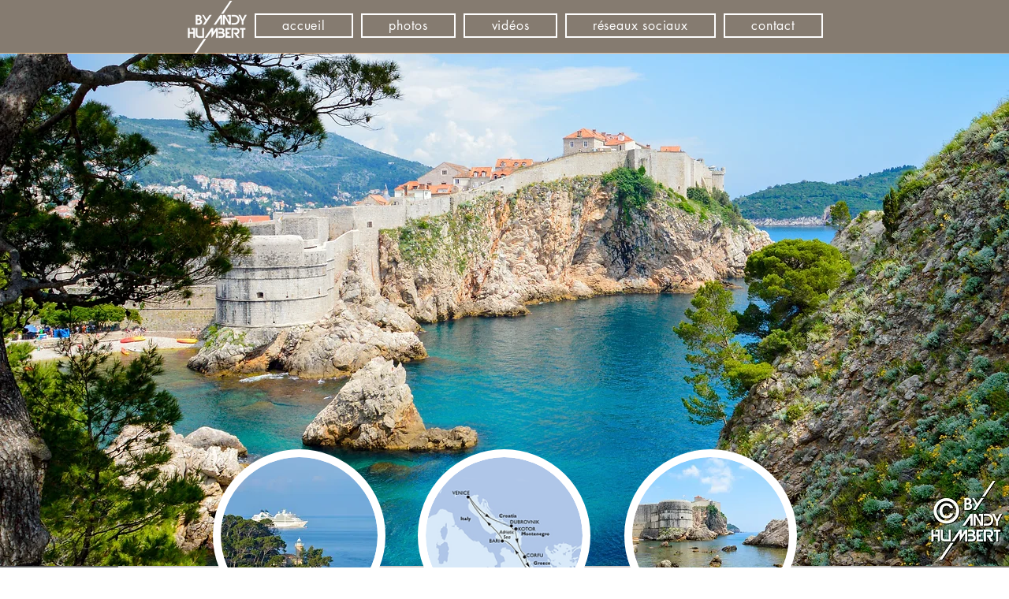

--- FILE ---
content_type: text/html; charset=UTF-8
request_url: https://www.byandyhumbert.com/3-dubrovnik
body_size: 166490
content:
<!DOCTYPE html>
<html lang="fr">
<head>
  
  <!-- SEO Tags -->
  <title>MSC Lirica - Jour 3 : Dubrovnik</title>
  <link rel="canonical" href="https://www.byandyhumbert.com/3-dubrovnik"/>
  <meta property="og:title" content="MSC Lirica - Jour 3 : Dubrovnik"/>
  <meta property="og:image" content="https://static.wixstatic.com/media/1787a0_9967a13a92834906be2e777869f7292c%7Emv2_d_2000_2000_s_2.jpg/v1/fit/w_2500,h_1330,al_c/1787a0_9967a13a92834906be2e777869f7292c%7Emv2_d_2000_2000_s_2.jpg"/>
  <meta property="og:image:width" content="2500"/>
  <meta property="og:image:height" content="1330"/>
  <meta property="og:url" content="https://www.byandyhumbert.com/3-dubrovnik"/>
  <meta property="og:site_name" content="by-andyhumbert"/>
  <meta property="og:type" content="website"/>
  <meta name="twitter:card" content="summary_large_image"/>
  <meta name="twitter:title" content="MSC Lirica - Jour 3 : Dubrovnik"/>
  <meta name="twitter:image" content="https://static.wixstatic.com/media/1787a0_9967a13a92834906be2e777869f7292c%7Emv2_d_2000_2000_s_2.jpg/v1/fit/w_2500,h_1330,al_c/1787a0_9967a13a92834906be2e777869f7292c%7Emv2_d_2000_2000_s_2.jpg"/>

  
  <meta charset='utf-8'>
  <meta name="viewport" content="width=device-width, initial-scale=1" id="wixDesktopViewport" />
  <meta http-equiv="X-UA-Compatible" content="IE=edge">
  <meta name="generator" content="Wix.com Website Builder"/>

  <link rel="icon" sizes="192x192" href="https://static.wixstatic.com/media/1787a0_9967a13a92834906be2e777869f7292c%7Emv2_d_2000_2000_s_2.jpg/v1/fill/w_192%2Ch_192%2Clg_1%2Cusm_0.66_1.00_0.01/1787a0_9967a13a92834906be2e777869f7292c%7Emv2_d_2000_2000_s_2.jpg" type="image/jpeg"/>
  <link rel="shortcut icon" href="https://static.wixstatic.com/media/1787a0_9967a13a92834906be2e777869f7292c%7Emv2_d_2000_2000_s_2.jpg/v1/fill/w_192%2Ch_192%2Clg_1%2Cusm_0.66_1.00_0.01/1787a0_9967a13a92834906be2e777869f7292c%7Emv2_d_2000_2000_s_2.jpg" type="image/jpeg"/>
  <link rel="apple-touch-icon" href="https://static.wixstatic.com/media/1787a0_9967a13a92834906be2e777869f7292c%7Emv2_d_2000_2000_s_2.jpg/v1/fill/w_180%2Ch_180%2Clg_1%2Cusm_0.66_1.00_0.01/1787a0_9967a13a92834906be2e777869f7292c%7Emv2_d_2000_2000_s_2.jpg" type="image/jpeg"/>

  <!-- Safari Pinned Tab Icon -->
  <!-- <link rel="mask-icon" href="https://static.wixstatic.com/media/1787a0_9967a13a92834906be2e777869f7292c%7Emv2_d_2000_2000_s_2.jpg/v1/fill/w_192%2Ch_192%2Clg_1%2Cusm_0.66_1.00_0.01/1787a0_9967a13a92834906be2e777869f7292c%7Emv2_d_2000_2000_s_2.jpg"> -->

  <!-- Original trials -->
  


  <!-- Segmenter Polyfill -->
  <script>
    if (!window.Intl || !window.Intl.Segmenter) {
      (function() {
        var script = document.createElement('script');
        script.src = 'https://static.parastorage.com/unpkg/@formatjs/intl-segmenter@11.7.10/polyfill.iife.js';
        document.head.appendChild(script);
      })();
    }
  </script>

  <!-- Legacy Polyfills -->
  <script nomodule="" src="https://static.parastorage.com/unpkg/core-js-bundle@3.2.1/minified.js"></script>
  <script nomodule="" src="https://static.parastorage.com/unpkg/focus-within-polyfill@5.0.9/dist/focus-within-polyfill.js"></script>

  <!-- Performance API Polyfills -->
  <script>
  (function () {
    var noop = function noop() {};
    if ("performance" in window === false) {
      window.performance = {};
    }
    window.performance.mark = performance.mark || noop;
    window.performance.measure = performance.measure || noop;
    if ("now" in window.performance === false) {
      var nowOffset = Date.now();
      if (performance.timing && performance.timing.navigationStart) {
        nowOffset = performance.timing.navigationStart;
      }
      window.performance.now = function now() {
        return Date.now() - nowOffset;
      };
    }
  })();
  </script>

  <!-- Globals Definitions -->
  <script>
    (function () {
      var now = Date.now()
      window.initialTimestamps = {
        initialTimestamp: now,
        initialRequestTimestamp: Math.round(performance.timeOrigin ? performance.timeOrigin : now - performance.now())
      }

      window.thunderboltTag = "libs-releases-GA-local"
      window.thunderboltVersion = "1.16761.0"
    })();
  </script>

  <!-- Essential Viewer Model -->
  <script type="application/json" id="wix-essential-viewer-model">{"fleetConfig":{"fleetName":"thunderbolt-seo-isolated-renderer","type":"GA","code":0},"mode":{"qa":false,"enableTestApi":false,"debug":false,"ssrIndicator":false,"ssrOnly":false,"siteAssetsFallback":"enable","versionIndicator":false},"componentsLibrariesTopology":[{"artifactId":"editor-elements","namespace":"wixui","url":"https:\/\/static.parastorage.com\/services\/editor-elements\/1.14838.0"},{"artifactId":"editor-elements","namespace":"dsgnsys","url":"https:\/\/static.parastorage.com\/services\/editor-elements\/1.14838.0"}],"siteFeaturesConfigs":{"sessionManager":{"isRunningInDifferentSiteContext":false}},"language":{"userLanguage":"fr"},"siteAssets":{"clientTopology":{"mediaRootUrl":"https:\/\/static.wixstatic.com","staticMediaUrl":"https:\/\/static.wixstatic.com\/media","moduleRepoUrl":"https:\/\/static.parastorage.com\/unpkg","fileRepoUrl":"https:\/\/static.parastorage.com\/services","viewerAppsUrl":"https:\/\/viewer-apps.parastorage.com","viewerAssetsUrl":"https:\/\/viewer-assets.parastorage.com","siteAssetsUrl":"https:\/\/siteassets.parastorage.com","pageJsonServerUrls":["https:\/\/pages.parastorage.com","https:\/\/staticorigin.wixstatic.com","https:\/\/www.byandyhumbert.com","https:\/\/fallback.wix.com\/wix-html-editor-pages-webapp\/page"],"pathOfTBModulesInFileRepoForFallback":"wix-thunderbolt\/dist\/"}},"siteFeatures":["accessibility","appMonitoring","assetsLoader","builderContextProviders","builderModuleLoader","businessLogger","captcha","clickHandlerRegistrar","codeEmbed","commonConfig","componentsLoader","componentsRegistry","consentPolicy","cyclicTabbing","domSelectors","environmentWixCodeSdk","environment","locationWixCodeSdk","mpaNavigation","navigationManager","navigationPhases","ooi","pages","panorama","renderer","reporter","router","scrollRestoration","seoWixCodeSdk","seo","sessionManager","siteMembersWixCodeSdk","siteMembers","siteScrollBlocker","siteWixCodeSdk","speculationRules","ssrCache","stores","structureApi","thunderboltInitializer","tpaCommons","translations","usedPlatformApis","warmupData","windowMessageRegistrar","windowWixCodeSdk","wixCustomElementComponent","wixEmbedsApi","componentsReact","platform"],"site":{"externalBaseUrl":"https:\/\/www.byandyhumbert.com","isSEO":true},"media":{"staticMediaUrl":"https:\/\/static.wixstatic.com\/media","mediaRootUrl":"https:\/\/static.wixstatic.com\/","staticVideoUrl":"https:\/\/video.wixstatic.com\/"},"requestUrl":"https:\/\/www.byandyhumbert.com\/3-dubrovnik","rollout":{"siteAssetsVersionsRollout":false,"isDACRollout":0,"isTBRollout":false},"commonConfig":{"brand":"wix","host":"VIEWER","bsi":"","consentPolicy":{},"consentPolicyHeader":{},"siteRevision":"4546","renderingFlow":"NONE","language":"fr","locale":"fr-fr"},"interactionSampleRatio":0.01,"dynamicModelUrl":"https:\/\/www.byandyhumbert.com\/_api\/v2\/dynamicmodel","accessTokensUrl":"https:\/\/www.byandyhumbert.com\/_api\/v1\/access-tokens","isExcludedFromSecurityExperiments":false,"experiments":{"specs.thunderbolt.hardenFetchAndXHR":true,"specs.thunderbolt.securityExperiments":true}}</script>
  <script>window.viewerModel = JSON.parse(document.getElementById('wix-essential-viewer-model').textContent)</script>

  <script>
    window.commonConfig = viewerModel.commonConfig
  </script>

  
  <!-- BEGIN handleAccessTokens bundle -->

  <script data-url="https://static.parastorage.com/services/wix-thunderbolt/dist/handleAccessTokens.inline.4f2f9a53.bundle.min.js">(()=>{"use strict";function e(e){let{context:o,property:r,value:n,enumerable:i=!0}=e,c=e.get,l=e.set;if(!r||void 0===n&&!c&&!l)return new Error("property and value are required");let a=o||globalThis,s=a?.[r],u={};if(void 0!==n)u.value=n;else{if(c){let e=t(c);e&&(u.get=e)}if(l){let e=t(l);e&&(u.set=e)}}let p={...u,enumerable:i||!1,configurable:!1};void 0!==n&&(p.writable=!1);try{Object.defineProperty(a,r,p)}catch(e){return e instanceof TypeError?s:e}return s}function t(e,t){return"function"==typeof e?e:!0===e?.async&&"function"==typeof e.func?t?async function(t){return e.func(t)}:async function(){return e.func()}:"function"==typeof e?.func?e.func:void 0}try{e({property:"strictDefine",value:e})}catch{}try{e({property:"defineStrictObject",value:r})}catch{}try{e({property:"defineStrictMethod",value:n})}catch{}var o=["toString","toLocaleString","valueOf","constructor","prototype"];function r(t){let{context:n,property:c,propertiesToExclude:l=[],skipPrototype:a=!1,hardenPrototypePropertiesToExclude:s=[]}=t;if(!c)return new Error("property is required");let u=(n||globalThis)[c],p={},f=i(n,c);u&&("object"==typeof u||"function"==typeof u)&&Reflect.ownKeys(u).forEach(t=>{if(!l.includes(t)&&!o.includes(t)){let o=i(u,t);if(o&&(o.writable||o.configurable)){let{value:r,get:n,set:i,enumerable:c=!1}=o,l={};void 0!==r?l.value=r:n?l.get=n:i&&(l.set=i);try{let o=e({context:u,property:t,...l,enumerable:c});p[t]=o}catch(e){if(!(e instanceof TypeError))throw e;try{p[t]=o.value||o.get||o.set}catch{}}}}});let d={originalObject:u,originalProperties:p};if(!a&&void 0!==u?.prototype){let e=r({context:u,property:"prototype",propertiesToExclude:s,skipPrototype:!0});e instanceof Error||(d.originalPrototype=e?.originalObject,d.originalPrototypeProperties=e?.originalProperties)}return e({context:n,property:c,value:u,enumerable:f?.enumerable}),d}function n(t,o){let r=(o||globalThis)[t],n=i(o||globalThis,t);return r&&n&&(n.writable||n.configurable)?(Object.freeze(r),e({context:globalThis,property:t,value:r})):r}function i(e,t){if(e&&t)try{return Reflect.getOwnPropertyDescriptor(e,t)}catch{return}}function c(e){if("string"!=typeof e)return e;try{return decodeURIComponent(e).toLowerCase().trim()}catch{return e.toLowerCase().trim()}}function l(e,t){let o="";if("string"==typeof e)o=e.split("=")[0]?.trim()||"";else{if(!e||"string"!=typeof e.name)return!1;o=e.name}return t.has(c(o)||"")}function a(e,t){let o;return o="string"==typeof e?e.split(";").map(e=>e.trim()).filter(e=>e.length>0):e||[],o.filter(e=>!l(e,t))}var s=null;function u(){return null===s&&(s=typeof Document>"u"?void 0:Object.getOwnPropertyDescriptor(Document.prototype,"cookie")),s}function p(t,o){if(!globalThis?.cookieStore)return;let r=globalThis.cookieStore.get.bind(globalThis.cookieStore),n=globalThis.cookieStore.getAll.bind(globalThis.cookieStore),i=globalThis.cookieStore.set.bind(globalThis.cookieStore),c=globalThis.cookieStore.delete.bind(globalThis.cookieStore);return e({context:globalThis.CookieStore.prototype,property:"get",value:async function(e){return l(("string"==typeof e?e:e.name)||"",t)?null:r.call(this,e)},enumerable:!0}),e({context:globalThis.CookieStore.prototype,property:"getAll",value:async function(){return a(await n.apply(this,Array.from(arguments)),t)},enumerable:!0}),e({context:globalThis.CookieStore.prototype,property:"set",value:async function(){let e=Array.from(arguments);if(!l(1===e.length?e[0].name:e[0],t))return i.apply(this,e);o&&console.warn(o)},enumerable:!0}),e({context:globalThis.CookieStore.prototype,property:"delete",value:async function(){let e=Array.from(arguments);if(!l(1===e.length?e[0].name:e[0],t))return c.apply(this,e)},enumerable:!0}),e({context:globalThis.cookieStore,property:"prototype",value:globalThis.CookieStore.prototype,enumerable:!1}),e({context:globalThis,property:"cookieStore",value:globalThis.cookieStore,enumerable:!0}),{get:r,getAll:n,set:i,delete:c}}var f=["TextEncoder","TextDecoder","XMLHttpRequestEventTarget","EventTarget","URL","JSON","Reflect","Object","Array","Map","Set","WeakMap","WeakSet","Promise","Symbol","Error"],d=["addEventListener","removeEventListener","dispatchEvent","encodeURI","encodeURIComponent","decodeURI","decodeURIComponent"];const y=(e,t)=>{try{const o=t?t.get.call(document):document.cookie;return o.split(";").map(e=>e.trim()).filter(t=>t?.startsWith(e))[0]?.split("=")[1]}catch(e){return""}},g=(e="",t="",o="/")=>`${e}=; ${t?`domain=${t};`:""} max-age=0; path=${o}; expires=Thu, 01 Jan 1970 00:00:01 GMT`;function m(){(function(){if("undefined"!=typeof window){const e=performance.getEntriesByType("navigation")[0];return"back_forward"===(e?.type||"")}return!1})()&&function(){const{counter:e}=function(){const e=b("getItem");if(e){const[t,o]=e.split("-"),r=o?parseInt(o,10):0;if(r>=3){const e=t?Number(t):0;if(Date.now()-e>6e4)return{counter:0}}return{counter:r}}return{counter:0}}();e<3?(!function(e=1){b("setItem",`${Date.now()}-${e}`)}(e+1),window.location.reload()):console.error("ATS: Max reload attempts reached")}()}function b(e,t){try{return sessionStorage[e]("reload",t||"")}catch(e){console.error("ATS: Error calling sessionStorage:",e)}}const h="client-session-bind",v="sec-fetch-unsupported",{experiments:w}=window.viewerModel,T=[h,"client-binding",v,"svSession","smSession","server-session-bind","wixSession2","wixSession3"].map(e=>e.toLowerCase()),{cookie:S}=function(t,o){let r=new Set(t);return e({context:document,property:"cookie",set:{func:e=>function(e,t,o,r){let n=u(),i=c(t.split(";")[0]||"")||"";[...o].every(e=>!i.startsWith(e.toLowerCase()))&&n?.set?n.set.call(e,t):r&&console.warn(r)}(document,e,r,o)},get:{func:()=>function(e,t){let o=u();if(!o?.get)throw new Error("Cookie descriptor or getter not available");return a(o.get.call(e),t).join("; ")}(document,r)},enumerable:!0}),{cookieStore:p(r,o),cookie:u()}}(T),k="tbReady",x="security_overrideGlobals",{experiments:E,siteFeaturesConfigs:C,accessTokensUrl:P}=window.viewerModel,R=P,M={},O=(()=>{const e=y(h,S);if(w["specs.thunderbolt.browserCacheReload"]){y(v,S)||e?b("removeItem"):m()}return(()=>{const e=g(h),t=g(h,location.hostname);S.set.call(document,e),S.set.call(document,t)})(),e})();O&&(M["client-binding"]=O);const D=fetch;addEventListener(k,function e(t){const{logger:o}=t.detail;try{window.tb.init({fetch:D,fetchHeaders:M})}catch(e){const t=new Error("TB003");o.meter(`${x}_${t.message}`,{paramsOverrides:{errorType:x,eventString:t.message}}),window?.viewerModel?.mode.debug&&console.error(e)}finally{removeEventListener(k,e)}}),E["specs.thunderbolt.hardenFetchAndXHR"]||(window.fetchDynamicModel=()=>C.sessionManager.isRunningInDifferentSiteContext?Promise.resolve({}):fetch(R,{credentials:"same-origin",headers:M}).then(function(e){if(!e.ok)throw new Error(`[${e.status}]${e.statusText}`);return e.json()}),window.dynamicModelPromise=window.fetchDynamicModel())})();
//# sourceMappingURL=https://static.parastorage.com/services/wix-thunderbolt/dist/handleAccessTokens.inline.4f2f9a53.bundle.min.js.map</script>

<!-- END handleAccessTokens bundle -->

<!-- BEGIN overrideGlobals bundle -->

<script data-url="https://static.parastorage.com/services/wix-thunderbolt/dist/overrideGlobals.inline.ec13bfcf.bundle.min.js">(()=>{"use strict";function e(e){let{context:r,property:o,value:n,enumerable:i=!0}=e,c=e.get,a=e.set;if(!o||void 0===n&&!c&&!a)return new Error("property and value are required");let l=r||globalThis,u=l?.[o],s={};if(void 0!==n)s.value=n;else{if(c){let e=t(c);e&&(s.get=e)}if(a){let e=t(a);e&&(s.set=e)}}let p={...s,enumerable:i||!1,configurable:!1};void 0!==n&&(p.writable=!1);try{Object.defineProperty(l,o,p)}catch(e){return e instanceof TypeError?u:e}return u}function t(e,t){return"function"==typeof e?e:!0===e?.async&&"function"==typeof e.func?t?async function(t){return e.func(t)}:async function(){return e.func()}:"function"==typeof e?.func?e.func:void 0}try{e({property:"strictDefine",value:e})}catch{}try{e({property:"defineStrictObject",value:o})}catch{}try{e({property:"defineStrictMethod",value:n})}catch{}var r=["toString","toLocaleString","valueOf","constructor","prototype"];function o(t){let{context:n,property:c,propertiesToExclude:a=[],skipPrototype:l=!1,hardenPrototypePropertiesToExclude:u=[]}=t;if(!c)return new Error("property is required");let s=(n||globalThis)[c],p={},f=i(n,c);s&&("object"==typeof s||"function"==typeof s)&&Reflect.ownKeys(s).forEach(t=>{if(!a.includes(t)&&!r.includes(t)){let r=i(s,t);if(r&&(r.writable||r.configurable)){let{value:o,get:n,set:i,enumerable:c=!1}=r,a={};void 0!==o?a.value=o:n?a.get=n:i&&(a.set=i);try{let r=e({context:s,property:t,...a,enumerable:c});p[t]=r}catch(e){if(!(e instanceof TypeError))throw e;try{p[t]=r.value||r.get||r.set}catch{}}}}});let d={originalObject:s,originalProperties:p};if(!l&&void 0!==s?.prototype){let e=o({context:s,property:"prototype",propertiesToExclude:u,skipPrototype:!0});e instanceof Error||(d.originalPrototype=e?.originalObject,d.originalPrototypeProperties=e?.originalProperties)}return e({context:n,property:c,value:s,enumerable:f?.enumerable}),d}function n(t,r){let o=(r||globalThis)[t],n=i(r||globalThis,t);return o&&n&&(n.writable||n.configurable)?(Object.freeze(o),e({context:globalThis,property:t,value:o})):o}function i(e,t){if(e&&t)try{return Reflect.getOwnPropertyDescriptor(e,t)}catch{return}}function c(e){if("string"!=typeof e)return e;try{return decodeURIComponent(e).toLowerCase().trim()}catch{return e.toLowerCase().trim()}}function a(e,t){return e instanceof Headers?e.forEach((r,o)=>{l(o,t)||e.delete(o)}):Object.keys(e).forEach(r=>{l(r,t)||delete e[r]}),e}function l(e,t){return!t.has(c(e)||"")}function u(e,t){let r=!0,o=function(e){let t,r;if(globalThis.Request&&e instanceof Request)t=e.url;else{if("function"!=typeof e?.toString)throw new Error("Unsupported type for url");t=e.toString()}try{return new URL(t).pathname}catch{return r=t.replace(/#.+/gi,"").split("?").shift(),r.startsWith("/")?r:`/${r}`}}(e),n=c(o);return n&&t.some(e=>n.includes(e))&&(r=!1),r}function s(t,r,o){let n=fetch,i=XMLHttpRequest,c=new Set(r);function s(){let e=new i,r=e.open,n=e.setRequestHeader;return e.open=function(){let n=Array.from(arguments),i=n[1];if(n.length<2||u(i,t))return r.apply(e,n);throw new Error(o||`Request not allowed for path ${i}`)},e.setRequestHeader=function(t,r){l(decodeURIComponent(t),c)&&n.call(e,t,r)},e}return e({property:"fetch",value:function(){let e=function(e,t){return globalThis.Request&&e[0]instanceof Request&&e[0]?.headers?a(e[0].headers,t):e[1]?.headers&&a(e[1].headers,t),e}(arguments,c);return u(arguments[0],t)?n.apply(globalThis,Array.from(e)):new Promise((e,t)=>{t(new Error(o||`Request not allowed for path ${arguments[0]}`))})},enumerable:!0}),e({property:"XMLHttpRequest",value:s,enumerable:!0}),Object.keys(i).forEach(e=>{s[e]=i[e]}),{fetch:n,XMLHttpRequest:i}}var p=["TextEncoder","TextDecoder","XMLHttpRequestEventTarget","EventTarget","URL","JSON","Reflect","Object","Array","Map","Set","WeakMap","WeakSet","Promise","Symbol","Error"],f=["addEventListener","removeEventListener","dispatchEvent","encodeURI","encodeURIComponent","decodeURI","decodeURIComponent"];const d=function(){let t=globalThis.open,r=document.open;function o(e,r,o){let n="string"!=typeof e,i=t.call(window,e,r,o);return n||e&&function(e){return e.startsWith("//")&&/(?:[a-z0-9](?:[a-z0-9-]{0,61}[a-z0-9])?\.)+[a-z0-9][a-z0-9-]{0,61}[a-z0-9]/g.test(`${location.protocol}:${e}`)&&(e=`${location.protocol}${e}`),!e.startsWith("http")||new URL(e).hostname===location.hostname}(e)?{}:i}return e({property:"open",value:o,context:globalThis,enumerable:!0}),e({property:"open",value:function(e,t,n){return e?o(e,t,n):r.call(document,e||"",t||"",n||"")},context:document,enumerable:!0}),{open:t,documentOpen:r}},y=function(){let t=document.createElement,r=Element.prototype.setAttribute,o=Element.prototype.setAttributeNS;return e({property:"createElement",context:document,value:function(n,i){let a=t.call(document,n,i);if("iframe"===c(n)){e({property:"srcdoc",context:a,get:()=>"",set:()=>{console.warn("`srcdoc` is not allowed in iframe elements.")}});let t=function(e,t){"srcdoc"!==e.toLowerCase()?r.call(a,e,t):console.warn("`srcdoc` attribute is not allowed to be set.")},n=function(e,t,r){"srcdoc"!==t.toLowerCase()?o.call(a,e,t,r):console.warn("`srcdoc` attribute is not allowed to be set.")};a.setAttribute=t,a.setAttributeNS=n}return a},enumerable:!0}),{createElement:t,setAttribute:r,setAttributeNS:o}},m=["client-binding"],b=["/_api/v1/access-tokens","/_api/v2/dynamicmodel","/_api/one-app-session-web/v3/businesses"],h=function(){let t=setTimeout,r=setInterval;return o("setTimeout",0,globalThis),o("setInterval",0,globalThis),{setTimeout:t,setInterval:r};function o(t,r,o){let n=o||globalThis,i=n[t];if(!i||"function"!=typeof i)throw new Error(`Function ${t} not found or is not a function`);e({property:t,value:function(){let e=Array.from(arguments);if("string"!=typeof e[r])return i.apply(n,e);console.warn(`Calling ${t} with a String Argument at index ${r} is not allowed`)},context:o,enumerable:!0})}},v=function(){if(navigator&&"serviceWorker"in navigator){let t=navigator.serviceWorker.register;return e({context:navigator.serviceWorker,property:"register",value:function(){console.log("Service worker registration is not allowed")},enumerable:!0}),{register:t}}return{}};performance.mark("overrideGlobals started");const{isExcludedFromSecurityExperiments:g,experiments:w}=window.viewerModel,E=!g&&w["specs.thunderbolt.securityExperiments"];try{d(),E&&y(),w["specs.thunderbolt.hardenFetchAndXHR"]&&E&&s(b,m),v(),(e=>{let t=[],r=[];r=r.concat(["TextEncoder","TextDecoder"]),e&&(r=r.concat(["XMLHttpRequestEventTarget","EventTarget"])),r=r.concat(["URL","JSON"]),e&&(t=t.concat(["addEventListener","removeEventListener"])),t=t.concat(["encodeURI","encodeURIComponent","decodeURI","decodeURIComponent"]),r=r.concat(["String","Number"]),e&&r.push("Object"),r=r.concat(["Reflect"]),t.forEach(e=>{n(e),["addEventListener","removeEventListener"].includes(e)&&n(e,document)}),r.forEach(e=>{o({property:e})})})(E),E&&h()}catch(e){window?.viewerModel?.mode.debug&&console.error(e);const t=new Error("TB006");window.fedops?.reportError(t,"security_overrideGlobals"),window.Sentry?window.Sentry.captureException(t):globalThis.defineStrictProperty("sentryBuffer",[t],window,!1)}performance.mark("overrideGlobals ended")})();
//# sourceMappingURL=https://static.parastorage.com/services/wix-thunderbolt/dist/overrideGlobals.inline.ec13bfcf.bundle.min.js.map</script>

<!-- END overrideGlobals bundle -->


  
  <script>
    window.commonConfig = viewerModel.commonConfig

	
  </script>

  <!-- Initial CSS -->
  <style data-url="https://static.parastorage.com/services/wix-thunderbolt/dist/main.347af09f.min.css">@keyframes slide-horizontal-new{0%{transform:translateX(100%)}}@keyframes slide-horizontal-old{80%{opacity:1}to{opacity:0;transform:translateX(-100%)}}@keyframes slide-vertical-new{0%{transform:translateY(-100%)}}@keyframes slide-vertical-old{80%{opacity:1}to{opacity:0;transform:translateY(100%)}}@keyframes out-in-new{0%{opacity:0}}@keyframes out-in-old{to{opacity:0}}:root:active-view-transition{view-transition-name:none}::view-transition{pointer-events:none}:root:active-view-transition::view-transition-new(page-group),:root:active-view-transition::view-transition-old(page-group){animation-duration:.6s;cursor:wait;pointer-events:all}:root:active-view-transition-type(SlideHorizontal)::view-transition-old(page-group){animation:slide-horizontal-old .6s cubic-bezier(.83,0,.17,1) forwards;mix-blend-mode:normal}:root:active-view-transition-type(SlideHorizontal)::view-transition-new(page-group){animation:slide-horizontal-new .6s cubic-bezier(.83,0,.17,1) backwards;mix-blend-mode:normal}:root:active-view-transition-type(SlideVertical)::view-transition-old(page-group){animation:slide-vertical-old .6s cubic-bezier(.83,0,.17,1) forwards;mix-blend-mode:normal}:root:active-view-transition-type(SlideVertical)::view-transition-new(page-group){animation:slide-vertical-new .6s cubic-bezier(.83,0,.17,1) backwards;mix-blend-mode:normal}:root:active-view-transition-type(OutIn)::view-transition-old(page-group){animation:out-in-old .35s cubic-bezier(.22,1,.36,1) forwards}:root:active-view-transition-type(OutIn)::view-transition-new(page-group){animation:out-in-new .35s cubic-bezier(.64,0,.78,0) .35s backwards}@media(prefers-reduced-motion:reduce){::view-transition-group(*),::view-transition-new(*),::view-transition-old(*){animation:none!important}}body,html{background:transparent;border:0;margin:0;outline:0;padding:0;vertical-align:baseline}body{--scrollbar-width:0px;font-family:Arial,Helvetica,sans-serif;font-size:10px}body,html{height:100%}body{overflow-x:auto;overflow-y:scroll}body:not(.responsive) #site-root{min-width:var(--site-width);width:100%}body:not([data-js-loaded]) [data-hide-prejs]{visibility:hidden}interact-element{display:contents}#SITE_CONTAINER{position:relative}:root{--one-unit:1vw;--section-max-width:9999px;--spx-stopper-max:9999px;--spx-stopper-min:0px;--browser-zoom:1}@supports(-webkit-appearance:none) and (stroke-color:transparent){:root{--safari-sticky-fix:opacity;--experimental-safari-sticky-fix:translateZ(0)}}@supports(container-type:inline-size){:root{--one-unit:1cqw}}[id^=oldHoverBox-]{mix-blend-mode:plus-lighter;transition:opacity .5s ease,visibility .5s ease}[data-mesh-id$=inlineContent-gridContainer]:has(>[id^=oldHoverBox-]){isolation:isolate}</style>
<style data-url="https://static.parastorage.com/services/wix-thunderbolt/dist/main.renderer.9cb0985f.min.css">a,abbr,acronym,address,applet,b,big,blockquote,button,caption,center,cite,code,dd,del,dfn,div,dl,dt,em,fieldset,font,footer,form,h1,h2,h3,h4,h5,h6,header,i,iframe,img,ins,kbd,label,legend,li,nav,object,ol,p,pre,q,s,samp,section,small,span,strike,strong,sub,sup,table,tbody,td,tfoot,th,thead,title,tr,tt,u,ul,var{background:transparent;border:0;margin:0;outline:0;padding:0;vertical-align:baseline}input,select,textarea{box-sizing:border-box;font-family:Helvetica,Arial,sans-serif}ol,ul{list-style:none}blockquote,q{quotes:none}ins{text-decoration:none}del{text-decoration:line-through}table{border-collapse:collapse;border-spacing:0}a{cursor:pointer;text-decoration:none}.testStyles{overflow-y:hidden}.reset-button{-webkit-appearance:none;background:none;border:0;color:inherit;font:inherit;line-height:normal;outline:0;overflow:visible;padding:0;-webkit-user-select:none;-moz-user-select:none;-ms-user-select:none}:focus{outline:none}body.device-mobile-optimized:not(.disable-site-overflow){overflow-x:hidden;overflow-y:scroll}body.device-mobile-optimized:not(.responsive) #SITE_CONTAINER{margin-left:auto;margin-right:auto;overflow-x:visible;position:relative;width:320px}body.device-mobile-optimized:not(.responsive):not(.blockSiteScrolling) #SITE_CONTAINER{margin-top:0}body.device-mobile-optimized>*{max-width:100%!important}body.device-mobile-optimized #site-root{overflow-x:hidden;overflow-y:hidden}@supports(overflow:clip){body.device-mobile-optimized #site-root{overflow-x:clip;overflow-y:clip}}body.device-mobile-non-optimized #SITE_CONTAINER #site-root{overflow-x:clip;overflow-y:clip}body.device-mobile-non-optimized.fullScreenMode{background-color:#5f6360}body.device-mobile-non-optimized.fullScreenMode #MOBILE_ACTIONS_MENU,body.device-mobile-non-optimized.fullScreenMode #SITE_BACKGROUND,body.device-mobile-non-optimized.fullScreenMode #site-root,body.fullScreenMode #WIX_ADS{visibility:hidden}body.fullScreenMode{overflow-x:hidden!important;overflow-y:hidden!important}body.fullScreenMode.device-mobile-optimized #TINY_MENU{opacity:0;pointer-events:none}body.fullScreenMode-scrollable.device-mobile-optimized{overflow-x:hidden!important;overflow-y:auto!important}body.fullScreenMode-scrollable.device-mobile-optimized #masterPage,body.fullScreenMode-scrollable.device-mobile-optimized #site-root{overflow-x:hidden!important;overflow-y:hidden!important}body.fullScreenMode-scrollable.device-mobile-optimized #SITE_BACKGROUND,body.fullScreenMode-scrollable.device-mobile-optimized #masterPage{height:auto!important}body.fullScreenMode-scrollable.device-mobile-optimized #masterPage.mesh-layout{height:0!important}body.blockSiteScrolling,body.siteScrollingBlocked{position:fixed;width:100%}body.blockSiteScrolling #SITE_CONTAINER{margin-top:calc(var(--blocked-site-scroll-margin-top)*-1)}#site-root{margin:0 auto;min-height:100%;position:relative;top:var(--wix-ads-height)}#site-root img:not([src]){visibility:hidden}#site-root svg img:not([src]){visibility:visible}.auto-generated-link{color:inherit}#SCROLL_TO_BOTTOM,#SCROLL_TO_TOP{height:0}.has-click-trigger{cursor:pointer}.fullScreenOverlay{bottom:0;display:flex;justify-content:center;left:0;overflow-y:hidden;position:fixed;right:0;top:-60px;z-index:1005}.fullScreenOverlay>.fullScreenOverlayContent{bottom:0;left:0;margin:0 auto;overflow:hidden;position:absolute;right:0;top:60px;transform:translateZ(0)}[data-mesh-id$=centeredContent],[data-mesh-id$=form],[data-mesh-id$=inlineContent]{pointer-events:none;position:relative}[data-mesh-id$=-gridWrapper],[data-mesh-id$=-rotated-wrapper]{pointer-events:none}[data-mesh-id$=-gridContainer]>*,[data-mesh-id$=-rotated-wrapper]>*,[data-mesh-id$=inlineContent]>:not([data-mesh-id$=-gridContainer]){pointer-events:auto}.device-mobile-optimized #masterPage.mesh-layout #SOSP_CONTAINER_CUSTOM_ID{grid-area:2/1/3/2;-ms-grid-row:2;position:relative}#masterPage.mesh-layout{-ms-grid-rows:max-content max-content min-content max-content;-ms-grid-columns:100%;align-items:start;display:-ms-grid;display:grid;grid-template-columns:100%;grid-template-rows:max-content max-content min-content max-content;justify-content:stretch}#masterPage.mesh-layout #PAGES_CONTAINER,#masterPage.mesh-layout #SITE_FOOTER-placeholder,#masterPage.mesh-layout #SITE_FOOTER_WRAPPER,#masterPage.mesh-layout #SITE_HEADER-placeholder,#masterPage.mesh-layout #SITE_HEADER_WRAPPER,#masterPage.mesh-layout #SOSP_CONTAINER_CUSTOM_ID[data-state~=mobileView],#masterPage.mesh-layout #soapAfterPagesContainer,#masterPage.mesh-layout #soapBeforePagesContainer{-ms-grid-row-align:start;-ms-grid-column-align:start;-ms-grid-column:1}#masterPage.mesh-layout #SITE_HEADER-placeholder,#masterPage.mesh-layout #SITE_HEADER_WRAPPER{grid-area:1/1/2/2;-ms-grid-row:1}#masterPage.mesh-layout #PAGES_CONTAINER,#masterPage.mesh-layout #soapAfterPagesContainer,#masterPage.mesh-layout #soapBeforePagesContainer{grid-area:3/1/4/2;-ms-grid-row:3}#masterPage.mesh-layout #soapAfterPagesContainer,#masterPage.mesh-layout #soapBeforePagesContainer{width:100%}#masterPage.mesh-layout #PAGES_CONTAINER{align-self:stretch}#masterPage.mesh-layout main#PAGES_CONTAINER{display:block}#masterPage.mesh-layout #SITE_FOOTER-placeholder,#masterPage.mesh-layout #SITE_FOOTER_WRAPPER{grid-area:4/1/5/2;-ms-grid-row:4}#masterPage.mesh-layout #SITE_PAGES,#masterPage.mesh-layout [data-mesh-id=PAGES_CONTAINERcenteredContent],#masterPage.mesh-layout [data-mesh-id=PAGES_CONTAINERinlineContent]{height:100%}#masterPage.mesh-layout.desktop>*{width:100%}#masterPage.mesh-layout #PAGES_CONTAINER,#masterPage.mesh-layout #SITE_FOOTER,#masterPage.mesh-layout #SITE_FOOTER_WRAPPER,#masterPage.mesh-layout #SITE_HEADER,#masterPage.mesh-layout #SITE_HEADER_WRAPPER,#masterPage.mesh-layout #SITE_PAGES,#masterPage.mesh-layout #masterPageinlineContent{position:relative}#masterPage.mesh-layout #SITE_HEADER{grid-area:1/1/2/2}#masterPage.mesh-layout #SITE_FOOTER{grid-area:4/1/5/2}#masterPage.mesh-layout.overflow-x-clip #SITE_FOOTER,#masterPage.mesh-layout.overflow-x-clip #SITE_HEADER{overflow-x:clip}[data-z-counter]{z-index:0}[data-z-counter="0"]{z-index:auto}.wixSiteProperties{-webkit-font-smoothing:antialiased;-moz-osx-font-smoothing:grayscale}:root{--wst-button-color-fill-primary:rgb(var(--color_48));--wst-button-color-border-primary:rgb(var(--color_49));--wst-button-color-text-primary:rgb(var(--color_50));--wst-button-color-fill-primary-hover:rgb(var(--color_51));--wst-button-color-border-primary-hover:rgb(var(--color_52));--wst-button-color-text-primary-hover:rgb(var(--color_53));--wst-button-color-fill-primary-disabled:rgb(var(--color_54));--wst-button-color-border-primary-disabled:rgb(var(--color_55));--wst-button-color-text-primary-disabled:rgb(var(--color_56));--wst-button-color-fill-secondary:rgb(var(--color_57));--wst-button-color-border-secondary:rgb(var(--color_58));--wst-button-color-text-secondary:rgb(var(--color_59));--wst-button-color-fill-secondary-hover:rgb(var(--color_60));--wst-button-color-border-secondary-hover:rgb(var(--color_61));--wst-button-color-text-secondary-hover:rgb(var(--color_62));--wst-button-color-fill-secondary-disabled:rgb(var(--color_63));--wst-button-color-border-secondary-disabled:rgb(var(--color_64));--wst-button-color-text-secondary-disabled:rgb(var(--color_65));--wst-color-fill-base-1:rgb(var(--color_36));--wst-color-fill-base-2:rgb(var(--color_37));--wst-color-fill-base-shade-1:rgb(var(--color_38));--wst-color-fill-base-shade-2:rgb(var(--color_39));--wst-color-fill-base-shade-3:rgb(var(--color_40));--wst-color-fill-accent-1:rgb(var(--color_41));--wst-color-fill-accent-2:rgb(var(--color_42));--wst-color-fill-accent-3:rgb(var(--color_43));--wst-color-fill-accent-4:rgb(var(--color_44));--wst-color-fill-background-primary:rgb(var(--color_11));--wst-color-fill-background-secondary:rgb(var(--color_12));--wst-color-text-primary:rgb(var(--color_15));--wst-color-text-secondary:rgb(var(--color_14));--wst-color-action:rgb(var(--color_18));--wst-color-disabled:rgb(var(--color_39));--wst-color-title:rgb(var(--color_45));--wst-color-subtitle:rgb(var(--color_46));--wst-color-line:rgb(var(--color_47));--wst-font-style-h2:var(--font_2);--wst-font-style-h3:var(--font_3);--wst-font-style-h4:var(--font_4);--wst-font-style-h5:var(--font_5);--wst-font-style-h6:var(--font_6);--wst-font-style-body-large:var(--font_7);--wst-font-style-body-medium:var(--font_8);--wst-font-style-body-small:var(--font_9);--wst-font-style-body-x-small:var(--font_10);--wst-color-custom-1:rgb(var(--color_13));--wst-color-custom-2:rgb(var(--color_16));--wst-color-custom-3:rgb(var(--color_17));--wst-color-custom-4:rgb(var(--color_19));--wst-color-custom-5:rgb(var(--color_20));--wst-color-custom-6:rgb(var(--color_21));--wst-color-custom-7:rgb(var(--color_22));--wst-color-custom-8:rgb(var(--color_23));--wst-color-custom-9:rgb(var(--color_24));--wst-color-custom-10:rgb(var(--color_25));--wst-color-custom-11:rgb(var(--color_26));--wst-color-custom-12:rgb(var(--color_27));--wst-color-custom-13:rgb(var(--color_28));--wst-color-custom-14:rgb(var(--color_29));--wst-color-custom-15:rgb(var(--color_30));--wst-color-custom-16:rgb(var(--color_31));--wst-color-custom-17:rgb(var(--color_32));--wst-color-custom-18:rgb(var(--color_33));--wst-color-custom-19:rgb(var(--color_34));--wst-color-custom-20:rgb(var(--color_35))}.wix-presets-wrapper{display:contents}</style>

  <meta name="format-detection" content="telephone=no">
  <meta name="skype_toolbar" content="skype_toolbar_parser_compatible">
  
  

  

  
      <!--pageHtmlEmbeds.head start-->
      <script type="wix/htmlEmbeds" id="pageHtmlEmbeds.head start"></script>
    
      <meta name="google-adsense-platform-account" content="ca-host-pub-6654278186409559">
<meta name="google-adsense-platform-domain" content="wix.com">

    
      <script type="wix/htmlEmbeds" id="pageHtmlEmbeds.head end"></script>
      <!--pageHtmlEmbeds.head end-->
  

  <!-- head performance data start -->
  
  <!-- head performance data end -->
  

    


    
<style data-href="https://static.parastorage.com/services/editor-elements-library/dist/thunderbolt/rb_wixui.thunderbolt[BgImageStrip].eb8785d7.min.css">.meinfZ .KS3m5U,.meinfZ:after{bottom:0;left:0;position:absolute;right:0;top:0}.meinfZ .KS3m5U{background-color:rgba(var(--bg,var(--color_13,color_13)),var(--alpha-bg,1));border-bottom:var(--brwb,0) solid rgba(var(--brd,var(--color_15,color_15)),var(--alpha-brd,1));border-top:var(--brwt,0) solid rgba(var(--brd,var(--color_15,color_15)),var(--alpha-brd,1));box-sizing:border-box}.meinfZ:after{background-image:url([data-uri]);background-repeat:repeat-x;bottom:var(--brwb,0);box-shadow:var(--shd,hsla(0,0%,100%,.592) 0 4px 6px -4px inset,hsla(0,0%,100%,.592) 0 1px 0 0 inset,hsla(0,0%,100%,.902) 0 -5px 5px -5px inset);content:"";top:var(--brwt,0)}.EMmfSl .KS3m5U{border-bottom:var(--brwb,0) solid rgba(var(--brd,var(--color_15,color_15)),var(--alpha-brd,1));border-top:var(--brwt,0) solid rgba(var(--brd,var(--color_15,color_15)),var(--alpha-brd,1));bottom:0;box-shadow:var(--shd,0 0 5px rgba(0,0,0,.7));box-sizing:border-box;top:0}.EMmfSl .KS3m5U,.zp1bjO:before{background-color:rgba(var(--bg,var(--color_11,color_11)),var(--alpha-bg,1));left:0;position:absolute;right:0}.zp1bjO:before{background-image:url([data-uri]);background-repeat:repeat-x;bottom:var(--brwb,0);box-shadow:var(--shd,inset 0 1px 1px hsla(0,0%,100%,.6),inset 0 -1px 1px rgba(0,0,0,.6),0 0 5px rgba(0,0,0,.6));content:"";top:var(--brwt,0)}.zp1bjO .KS3m5U{border-bottom:var(--brwb,0) solid rgba(var(--brd,var(--color_15,color_15)),var(--alpha-brd,1));border-top:var(--brwt,0) solid rgba(var(--brd,var(--color_15,color_15)),var(--alpha-brd,1));box-sizing:border-box}.D4R2kD .KS3m5U,.D4R2kD:after,.zp1bjO .KS3m5U{bottom:0;left:0;position:absolute;right:0;top:0}.D4R2kD .KS3m5U{background-color:rgba(var(--bg,var(--color_11,color_11)),var(--alpha-bg,1));box-shadow:var(--shadow,hsla(0,0%,100%,.592) 0 4px 6px -4px inset,hsla(0,0%,100%,.592) 0 1px 0 0 inset,hsla(0,0%,100%,.902) 0 -5px 5px -5px inset)}.D4R2kD:after{background-image:url(https://static.parastorage.com/services/editor-elements-library/dist/thunderbolt/media/ironpatern.84ec58ff.png);box-shadow:var(--shd,0 0 5px rgba(0,0,0,.7));content:""}.Tep8cA:after{bottom:0;content:"";top:0}.Tep8cA .MX3EN0,.Tep8cA:after{left:0;position:absolute;right:0}.Tep8cA .MX3EN0{background-color:rgba(var(--bg,var(--color_11,color_11)),var(--alpha-bg,1));bottom:var(--bgPosition,0);box-shadow:var(--shd,0 0 5px rgba(0,0,0,.7));top:var(--bgPosition,0)}.Tep8cA .utiGet{border-bottom:var(--outerLineSize,3) solid rgba(var(--brd,var(--color_15,color_15)),var(--alpha-brd,1));border-top:var(--outerLineSize,3) solid rgba(var(--brd,var(--color_15,color_15)),var(--alpha-brd,1));bottom:var(--bordersPosition,6);left:0;position:absolute;right:0;top:var(--bordersPosition,6)}.Tep8cA .utiGet:before{border-bottom:var(--innerLineSize,1) solid rgba(var(--brd2,var(--color_14,color_14)),var(--alpha-brd2,1));border-top:var(--innerLineSize,1) solid rgba(var(--brd2,var(--color_14,color_14)),var(--alpha-brd2,1));bottom:var(--lineGap,5);content:"";left:0;position:absolute;right:0;top:var(--lineGap,5)}</style>
<style data-href="https://static.parastorage.com/services/editor-elements-library/dist/thunderbolt/rb_wixui.thunderbolt_bootstrap-classic.72e6a2a3.min.css">.PlZyDq{touch-action:manipulation}.uDW_Qe{align-items:center;box-sizing:border-box;display:flex;justify-content:var(--label-align);min-width:100%;text-align:initial;width:-moz-max-content;width:max-content}.uDW_Qe:before{max-width:var(--margin-start,0)}.uDW_Qe:after,.uDW_Qe:before{align-self:stretch;content:"";flex-grow:1}.uDW_Qe:after{max-width:var(--margin-end,0)}.FubTgk{height:100%}.FubTgk .uDW_Qe{border-radius:var(--corvid-border-radius,var(--rd,0));bottom:0;box-shadow:var(--shd,0 1px 4px rgba(0,0,0,.6));left:0;position:absolute;right:0;top:0;transition:var(--trans1,border-color .4s ease 0s,background-color .4s ease 0s)}.FubTgk .uDW_Qe:link,.FubTgk .uDW_Qe:visited{border-color:transparent}.FubTgk .l7_2fn{color:var(--corvid-color,rgb(var(--txt,var(--color_15,color_15))));font:var(--fnt,var(--font_5));margin:0;position:relative;transition:var(--trans2,color .4s ease 0s);white-space:nowrap}.FubTgk[aria-disabled=false] .uDW_Qe{background-color:var(--corvid-background-color,rgba(var(--bg,var(--color_17,color_17)),var(--alpha-bg,1)));border:solid var(--corvid-border-color,rgba(var(--brd,var(--color_15,color_15)),var(--alpha-brd,1))) var(--corvid-border-width,var(--brw,0));cursor:pointer!important}:host(.device-mobile-optimized) .FubTgk[aria-disabled=false]:active .uDW_Qe,body.device-mobile-optimized .FubTgk[aria-disabled=false]:active .uDW_Qe{background-color:var(--corvid-hover-background-color,rgba(var(--bgh,var(--color_18,color_18)),var(--alpha-bgh,1)));border-color:var(--corvid-hover-border-color,rgba(var(--brdh,var(--color_15,color_15)),var(--alpha-brdh,1)))}:host(.device-mobile-optimized) .FubTgk[aria-disabled=false]:active .l7_2fn,body.device-mobile-optimized .FubTgk[aria-disabled=false]:active .l7_2fn{color:var(--corvid-hover-color,rgb(var(--txth,var(--color_15,color_15))))}:host(:not(.device-mobile-optimized)) .FubTgk[aria-disabled=false]:hover .uDW_Qe,body:not(.device-mobile-optimized) .FubTgk[aria-disabled=false]:hover .uDW_Qe{background-color:var(--corvid-hover-background-color,rgba(var(--bgh,var(--color_18,color_18)),var(--alpha-bgh,1)));border-color:var(--corvid-hover-border-color,rgba(var(--brdh,var(--color_15,color_15)),var(--alpha-brdh,1)))}:host(:not(.device-mobile-optimized)) .FubTgk[aria-disabled=false]:hover .l7_2fn,body:not(.device-mobile-optimized) .FubTgk[aria-disabled=false]:hover .l7_2fn{color:var(--corvid-hover-color,rgb(var(--txth,var(--color_15,color_15))))}.FubTgk[aria-disabled=true] .uDW_Qe{background-color:var(--corvid-disabled-background-color,rgba(var(--bgd,204,204,204),var(--alpha-bgd,1)));border-color:var(--corvid-disabled-border-color,rgba(var(--brdd,204,204,204),var(--alpha-brdd,1)));border-style:solid;border-width:var(--corvid-border-width,var(--brw,0))}.FubTgk[aria-disabled=true] .l7_2fn{color:var(--corvid-disabled-color,rgb(var(--txtd,255,255,255)))}.uUxqWY{align-items:center;box-sizing:border-box;display:flex;justify-content:var(--label-align);min-width:100%;text-align:initial;width:-moz-max-content;width:max-content}.uUxqWY:before{max-width:var(--margin-start,0)}.uUxqWY:after,.uUxqWY:before{align-self:stretch;content:"";flex-grow:1}.uUxqWY:after{max-width:var(--margin-end,0)}.Vq4wYb[aria-disabled=false] .uUxqWY{cursor:pointer}:host(.device-mobile-optimized) .Vq4wYb[aria-disabled=false]:active .wJVzSK,body.device-mobile-optimized .Vq4wYb[aria-disabled=false]:active .wJVzSK{color:var(--corvid-hover-color,rgb(var(--txth,var(--color_15,color_15))));transition:var(--trans,color .4s ease 0s)}:host(:not(.device-mobile-optimized)) .Vq4wYb[aria-disabled=false]:hover .wJVzSK,body:not(.device-mobile-optimized) .Vq4wYb[aria-disabled=false]:hover .wJVzSK{color:var(--corvid-hover-color,rgb(var(--txth,var(--color_15,color_15))));transition:var(--trans,color .4s ease 0s)}.Vq4wYb .uUxqWY{bottom:0;left:0;position:absolute;right:0;top:0}.Vq4wYb .wJVzSK{color:var(--corvid-color,rgb(var(--txt,var(--color_15,color_15))));font:var(--fnt,var(--font_5));transition:var(--trans,color .4s ease 0s);white-space:nowrap}.Vq4wYb[aria-disabled=true] .wJVzSK{color:var(--corvid-disabled-color,rgb(var(--txtd,255,255,255)))}:host(:not(.device-mobile-optimized)) .CohWsy,body:not(.device-mobile-optimized) .CohWsy{display:flex}:host(:not(.device-mobile-optimized)) .V5AUxf,body:not(.device-mobile-optimized) .V5AUxf{-moz-column-gap:var(--margin);column-gap:var(--margin);direction:var(--direction);display:flex;margin:0 auto;position:relative;width:calc(100% - var(--padding)*2)}:host(:not(.device-mobile-optimized)) .V5AUxf>*,body:not(.device-mobile-optimized) .V5AUxf>*{direction:ltr;flex:var(--column-flex) 1 0%;left:0;margin-bottom:var(--padding);margin-top:var(--padding);min-width:0;position:relative;top:0}:host(.device-mobile-optimized) .V5AUxf,body.device-mobile-optimized .V5AUxf{display:block;padding-bottom:var(--padding-y);padding-left:var(--padding-x,0);padding-right:var(--padding-x,0);padding-top:var(--padding-y);position:relative}:host(.device-mobile-optimized) .V5AUxf>*,body.device-mobile-optimized .V5AUxf>*{margin-bottom:var(--margin);position:relative}:host(.device-mobile-optimized) .V5AUxf>:first-child,body.device-mobile-optimized .V5AUxf>:first-child{margin-top:var(--firstChildMarginTop,0)}:host(.device-mobile-optimized) .V5AUxf>:last-child,body.device-mobile-optimized .V5AUxf>:last-child{margin-bottom:var(--lastChildMarginBottom)}.LIhNy3{backface-visibility:hidden}.jhxvbR,.mtrorN{display:block;height:100%;width:100%}.jhxvbR img{max-width:var(--wix-img-max-width,100%)}.jhxvbR[data-animate-blur] img{filter:blur(9px);transition:filter .8s ease-in}.jhxvbR[data-animate-blur] img[data-load-done]{filter:none}.if7Vw2{height:100%;left:0;-webkit-mask-image:var(--mask-image,none);mask-image:var(--mask-image,none);-webkit-mask-position:var(--mask-position,0);mask-position:var(--mask-position,0);-webkit-mask-repeat:var(--mask-repeat,no-repeat);mask-repeat:var(--mask-repeat,no-repeat);-webkit-mask-size:var(--mask-size,100%);mask-size:var(--mask-size,100%);overflow:hidden;pointer-events:var(--fill-layer-background-media-pointer-events);position:absolute;top:0;width:100%}.if7Vw2.f0uTJH{clip:rect(0,auto,auto,0)}.if7Vw2 .i1tH8h{height:100%;position:absolute;top:0;width:100%}.if7Vw2 .DXi4PB{height:var(--fill-layer-image-height,100%);opacity:var(--fill-layer-image-opacity)}.if7Vw2 .DXi4PB img{height:100%;width:100%}@supports(-webkit-hyphens:none){.if7Vw2.f0uTJH{clip:auto;-webkit-clip-path:inset(0)}}.wG8dni{height:100%}.tcElKx{background-color:var(--bg-overlay-color);background-image:var(--bg-gradient);transition:var(--inherit-transition)}.ImALHf,.Ybjs9b{opacity:var(--fill-layer-video-opacity)}.UWmm3w{bottom:var(--media-padding-bottom);height:var(--media-padding-height);position:absolute;top:var(--media-padding-top);width:100%}.Yjj1af{transform:scale(var(--scale,1));transition:var(--transform-duration,transform 0s)}.ImALHf{height:100%;position:relative;width:100%}.KCM6zk{opacity:var(--fill-layer-video-opacity,var(--fill-layer-image-opacity,1))}.KCM6zk .DXi4PB,.KCM6zk .ImALHf,.KCM6zk .Ybjs9b{opacity:1}._uqPqy{clip-path:var(--fill-layer-clip)}._uqPqy,.eKyYhK{position:absolute;top:0}._uqPqy,.eKyYhK,.x0mqQS img{height:100%;width:100%}.pnCr6P{opacity:0}.blf7sp,.pnCr6P{position:absolute;top:0}.blf7sp{height:0;left:0;overflow:hidden;width:0}.rWP3Gv{left:0;pointer-events:var(--fill-layer-background-media-pointer-events);position:var(--fill-layer-background-media-position)}.Tr4n3d,.rWP3Gv,.wRqk6s{height:100%;top:0;width:100%}.wRqk6s{position:absolute}.Tr4n3d{background-color:var(--fill-layer-background-overlay-color);opacity:var(--fill-layer-background-overlay-blend-opacity-fallback,1);position:var(--fill-layer-background-overlay-position);transform:var(--fill-layer-background-overlay-transform)}@supports(mix-blend-mode:overlay){.Tr4n3d{mix-blend-mode:var(--fill-layer-background-overlay-blend-mode);opacity:var(--fill-layer-background-overlay-blend-opacity,1)}}.VXAmO2{--divider-pin-height__:min(1,calc(var(--divider-layers-pin-factor__) + 1));--divider-pin-layer-height__:var( --divider-layers-pin-factor__ );--divider-pin-border__:min(1,calc(var(--divider-layers-pin-factor__) / -1 + 1));height:calc(var(--divider-height__) + var(--divider-pin-height__)*var(--divider-layers-size__)*var(--divider-layers-y__))}.VXAmO2,.VXAmO2 .dy3w_9{left:0;position:absolute;width:100%}.VXAmO2 .dy3w_9{--divider-layer-i__:var(--divider-layer-i,0);background-position:left calc(50% + var(--divider-offset-x__) + var(--divider-layers-x__)*var(--divider-layer-i__)) bottom;background-repeat:repeat-x;border-bottom-style:solid;border-bottom-width:calc(var(--divider-pin-border__)*var(--divider-layer-i__)*var(--divider-layers-y__));height:calc(var(--divider-height__) + var(--divider-pin-layer-height__)*var(--divider-layer-i__)*var(--divider-layers-y__));opacity:calc(1 - var(--divider-layer-i__)/(var(--divider-layer-i__) + 1))}.UORcXs{--divider-height__:var(--divider-top-height,auto);--divider-offset-x__:var(--divider-top-offset-x,0px);--divider-layers-size__:var(--divider-top-layers-size,0);--divider-layers-y__:var(--divider-top-layers-y,0px);--divider-layers-x__:var(--divider-top-layers-x,0px);--divider-layers-pin-factor__:var(--divider-top-layers-pin-factor,0);border-top:var(--divider-top-padding,0) solid var(--divider-top-color,currentColor);opacity:var(--divider-top-opacity,1);top:0;transform:var(--divider-top-flip,scaleY(-1))}.UORcXs .dy3w_9{background-image:var(--divider-top-image,none);background-size:var(--divider-top-size,contain);border-color:var(--divider-top-color,currentColor);bottom:0;filter:var(--divider-top-filter,none)}.UORcXs .dy3w_9[data-divider-layer="1"]{display:var(--divider-top-layer-1-display,block)}.UORcXs .dy3w_9[data-divider-layer="2"]{display:var(--divider-top-layer-2-display,block)}.UORcXs .dy3w_9[data-divider-layer="3"]{display:var(--divider-top-layer-3-display,block)}.Io4VUz{--divider-height__:var(--divider-bottom-height,auto);--divider-offset-x__:var(--divider-bottom-offset-x,0px);--divider-layers-size__:var(--divider-bottom-layers-size,0);--divider-layers-y__:var(--divider-bottom-layers-y,0px);--divider-layers-x__:var(--divider-bottom-layers-x,0px);--divider-layers-pin-factor__:var(--divider-bottom-layers-pin-factor,0);border-bottom:var(--divider-bottom-padding,0) solid var(--divider-bottom-color,currentColor);bottom:0;opacity:var(--divider-bottom-opacity,1);transform:var(--divider-bottom-flip,none)}.Io4VUz .dy3w_9{background-image:var(--divider-bottom-image,none);background-size:var(--divider-bottom-size,contain);border-color:var(--divider-bottom-color,currentColor);bottom:0;filter:var(--divider-bottom-filter,none)}.Io4VUz .dy3w_9[data-divider-layer="1"]{display:var(--divider-bottom-layer-1-display,block)}.Io4VUz .dy3w_9[data-divider-layer="2"]{display:var(--divider-bottom-layer-2-display,block)}.Io4VUz .dy3w_9[data-divider-layer="3"]{display:var(--divider-bottom-layer-3-display,block)}.YzqVVZ{overflow:visible;position:relative}.mwF7X1{backface-visibility:hidden}.YGilLk{cursor:pointer}.Tj01hh{display:block}.MW5IWV,.Tj01hh{height:100%;width:100%}.MW5IWV{left:0;-webkit-mask-image:var(--mask-image,none);mask-image:var(--mask-image,none);-webkit-mask-position:var(--mask-position,0);mask-position:var(--mask-position,0);-webkit-mask-repeat:var(--mask-repeat,no-repeat);mask-repeat:var(--mask-repeat,no-repeat);-webkit-mask-size:var(--mask-size,100%);mask-size:var(--mask-size,100%);overflow:hidden;pointer-events:var(--fill-layer-background-media-pointer-events);position:absolute;top:0}.MW5IWV.N3eg0s{clip:rect(0,auto,auto,0)}.MW5IWV .Kv1aVt{height:100%;position:absolute;top:0;width:100%}.MW5IWV .dLPlxY{height:var(--fill-layer-image-height,100%);opacity:var(--fill-layer-image-opacity)}.MW5IWV .dLPlxY img{height:100%;width:100%}@supports(-webkit-hyphens:none){.MW5IWV.N3eg0s{clip:auto;-webkit-clip-path:inset(0)}}.VgO9Yg{height:100%}.LWbAav{background-color:var(--bg-overlay-color);background-image:var(--bg-gradient);transition:var(--inherit-transition)}.K_YxMd,.yK6aSC{opacity:var(--fill-layer-video-opacity)}.NGjcJN{bottom:var(--media-padding-bottom);height:var(--media-padding-height);position:absolute;top:var(--media-padding-top);width:100%}.mNGsUM{transform:scale(var(--scale,1));transition:var(--transform-duration,transform 0s)}.K_YxMd{height:100%;position:relative;width:100%}wix-media-canvas{display:block;height:100%}.I8xA4L{opacity:var(--fill-layer-video-opacity,var(--fill-layer-image-opacity,1))}.I8xA4L .K_YxMd,.I8xA4L .dLPlxY,.I8xA4L .yK6aSC{opacity:1}.bX9O_S{clip-path:var(--fill-layer-clip)}.Z_wCwr,.bX9O_S{position:absolute;top:0}.Jxk_UL img,.Z_wCwr,.bX9O_S{height:100%;width:100%}.K8MSra{opacity:0}.K8MSra,.YTb3b4{position:absolute;top:0}.YTb3b4{height:0;left:0;overflow:hidden;width:0}.SUz0WK{left:0;pointer-events:var(--fill-layer-background-media-pointer-events);position:var(--fill-layer-background-media-position)}.FNxOn5,.SUz0WK,.m4khSP{height:100%;top:0;width:100%}.FNxOn5{position:absolute}.m4khSP{background-color:var(--fill-layer-background-overlay-color);opacity:var(--fill-layer-background-overlay-blend-opacity-fallback,1);position:var(--fill-layer-background-overlay-position);transform:var(--fill-layer-background-overlay-transform)}@supports(mix-blend-mode:overlay){.m4khSP{mix-blend-mode:var(--fill-layer-background-overlay-blend-mode);opacity:var(--fill-layer-background-overlay-blend-opacity,1)}}._C0cVf{bottom:0;left:0;position:absolute;right:0;top:0;width:100%}.hFwGTD{transform:translateY(-100%);transition:.2s ease-in}.IQgXoP{transition:.2s}.Nr3Nid{opacity:0;transition:.2s ease-in}.Nr3Nid.l4oO6c{z-index:-1!important}.iQuoC4{opacity:1;transition:.2s}.CJF7A2{height:auto}.CJF7A2,.U4Bvut{position:relative;width:100%}:host(:not(.device-mobile-optimized)) .G5K6X8,body:not(.device-mobile-optimized) .G5K6X8{margin-left:calc((100% - var(--site-width))/2);width:var(--site-width)}.xU8fqS[data-focuscycled=active]{outline:1px solid transparent}.xU8fqS[data-focuscycled=active]:not(:focus-within){outline:2px solid transparent;transition:outline .01s ease}.xU8fqS ._4XcTfy{background-color:var(--screenwidth-corvid-background-color,rgba(var(--bg,var(--color_11,color_11)),var(--alpha-bg,1)));border-bottom:var(--brwb,0) solid var(--screenwidth-corvid-border-color,rgba(var(--brd,var(--color_15,color_15)),var(--alpha-brd,1)));border-top:var(--brwt,0) solid var(--screenwidth-corvid-border-color,rgba(var(--brd,var(--color_15,color_15)),var(--alpha-brd,1)));bottom:0;box-shadow:var(--shd,0 0 5px rgba(0,0,0,.7));left:0;position:absolute;right:0;top:0}.xU8fqS .gUbusX{background-color:rgba(var(--bgctr,var(--color_11,color_11)),var(--alpha-bgctr,1));border-radius:var(--rd,0);bottom:var(--brwb,0);top:var(--brwt,0)}.xU8fqS .G5K6X8,.xU8fqS .gUbusX{left:0;position:absolute;right:0}.xU8fqS .G5K6X8{bottom:0;top:0}:host(.device-mobile-optimized) .xU8fqS .G5K6X8,body.device-mobile-optimized .xU8fqS .G5K6X8{left:10px;right:10px}.SPY_vo{pointer-events:none}.BmZ5pC{min-height:calc(100vh - var(--wix-ads-height));min-width:var(--site-width);position:var(--bg-position);top:var(--wix-ads-height)}.BmZ5pC,.nTOEE9{height:100%;width:100%}.nTOEE9{overflow:hidden;position:relative}.nTOEE9.sqUyGm:hover{cursor:url([data-uri]),auto}.nTOEE9.C_JY0G:hover{cursor:url([data-uri]),auto}.RZQnmg{background-color:rgb(var(--color_11));border-radius:50%;bottom:12px;height:40px;opacity:0;pointer-events:none;position:absolute;right:12px;width:40px}.RZQnmg path{fill:rgb(var(--color_15))}.RZQnmg:focus{cursor:auto;opacity:1;pointer-events:auto}.rYiAuL{cursor:pointer}.gSXewE{height:0;left:0;overflow:hidden;top:0;width:0}.OJQ_3L,.gSXewE{position:absolute}.OJQ_3L{background-color:rgb(var(--color_11));border-radius:300px;bottom:0;cursor:pointer;height:40px;margin:16px 16px;opacity:0;pointer-events:none;right:0;width:40px}.OJQ_3L path{fill:rgb(var(--color_12))}.OJQ_3L:focus{cursor:auto;opacity:1;pointer-events:auto}.j7pOnl{box-sizing:border-box;height:100%;width:100%}.BI8PVQ{min-height:var(--image-min-height);min-width:var(--image-min-width)}.BI8PVQ img,img.BI8PVQ{filter:var(--filter-effect-svg-url);-webkit-mask-image:var(--mask-image,none);mask-image:var(--mask-image,none);-webkit-mask-position:var(--mask-position,0);mask-position:var(--mask-position,0);-webkit-mask-repeat:var(--mask-repeat,no-repeat);mask-repeat:var(--mask-repeat,no-repeat);-webkit-mask-size:var(--mask-size,100% 100%);mask-size:var(--mask-size,100% 100%);-o-object-position:var(--object-position);object-position:var(--object-position)}.MazNVa{left:var(--left,auto);position:var(--position-fixed,static);top:var(--top,auto);z-index:var(--z-index,auto)}.MazNVa .BI8PVQ img{box-shadow:0 0 0 #000;position:static;-webkit-user-select:none;-moz-user-select:none;-ms-user-select:none;user-select:none}.MazNVa .j7pOnl{display:block;overflow:hidden}.MazNVa .BI8PVQ{overflow:hidden}.c7cMWz{bottom:0;left:0;position:absolute;right:0;top:0}.FVGvCX{height:auto;position:relative;width:100%}body:not(.responsive) .zK7MhX{align-self:start;grid-area:1/1/1/1;height:100%;justify-self:stretch;left:0;position:relative}:host(:not(.device-mobile-optimized)) .c7cMWz,body:not(.device-mobile-optimized) .c7cMWz{margin-left:calc((100% - var(--site-width))/2);width:var(--site-width)}.fEm0Bo .c7cMWz{background-color:rgba(var(--bg,var(--color_11,color_11)),var(--alpha-bg,1));overflow:hidden}:host(.device-mobile-optimized) .c7cMWz,body.device-mobile-optimized .c7cMWz{left:10px;right:10px}.PFkO7r{bottom:0;left:0;position:absolute;right:0;top:0}.HT5ybB{height:auto;position:relative;width:100%}body:not(.responsive) .dBAkHi{align-self:start;grid-area:1/1/1/1;height:100%;justify-self:stretch;left:0;position:relative}:host(:not(.device-mobile-optimized)) .PFkO7r,body:not(.device-mobile-optimized) .PFkO7r{margin-left:calc((100% - var(--site-width))/2);width:var(--site-width)}:host(.device-mobile-optimized) .PFkO7r,body.device-mobile-optimized .PFkO7r{left:10px;right:10px}</style>
<style data-href="https://static.parastorage.com/services/editor-elements-library/dist/thunderbolt/rb_wixui.thunderbolt_bootstrap.a1b00b19.min.css">.cwL6XW{cursor:pointer}.sNF2R0{opacity:0}.hLoBV3{transition:opacity var(--transition-duration) cubic-bezier(.37,0,.63,1)}.Rdf41z,.hLoBV3{opacity:1}.ftlZWo{transition:opacity var(--transition-duration) cubic-bezier(.37,0,.63,1)}.ATGlOr,.ftlZWo{opacity:0}.KQSXD0{transition:opacity var(--transition-duration) cubic-bezier(.64,0,.78,0)}.KQSXD0,.pagQKE{opacity:1}._6zG5H{opacity:0;transition:opacity var(--transition-duration) cubic-bezier(.22,1,.36,1)}.BB49uC{transform:translateX(100%)}.j9xE1V{transition:transform var(--transition-duration) cubic-bezier(.87,0,.13,1)}.ICs7Rs,.j9xE1V{transform:translateX(0)}.DxijZJ{transition:transform var(--transition-duration) cubic-bezier(.87,0,.13,1)}.B5kjYq,.DxijZJ{transform:translateX(-100%)}.cJijIV{transition:transform var(--transition-duration) cubic-bezier(.87,0,.13,1)}.cJijIV,.hOxaWM{transform:translateX(0)}.T9p3fN{transform:translateX(100%);transition:transform var(--transition-duration) cubic-bezier(.87,0,.13,1)}.qDxYJm{transform:translateY(100%)}.aA9V0P{transition:transform var(--transition-duration) cubic-bezier(.87,0,.13,1)}.YPXPAS,.aA9V0P{transform:translateY(0)}.Xf2zsA{transition:transform var(--transition-duration) cubic-bezier(.87,0,.13,1)}.Xf2zsA,.y7Kt7s{transform:translateY(-100%)}.EeUgMu{transition:transform var(--transition-duration) cubic-bezier(.87,0,.13,1)}.EeUgMu,.fdHrtm{transform:translateY(0)}.WIFaG4{transform:translateY(100%);transition:transform var(--transition-duration) cubic-bezier(.87,0,.13,1)}body:not(.responsive) .JsJXaX{overflow-x:clip}:root:active-view-transition .JsJXaX{view-transition-name:page-group}.AnQkDU{display:grid;grid-template-columns:1fr;grid-template-rows:1fr;height:100%}.AnQkDU>div{align-self:stretch!important;grid-area:1/1/2/2;justify-self:stretch!important}.StylableButton2545352419__root{-archetype:box;border:none;box-sizing:border-box;cursor:pointer;display:block;height:100%;min-height:10px;min-width:10px;padding:0;touch-action:manipulation;width:100%}.StylableButton2545352419__root[disabled]{pointer-events:none}.StylableButton2545352419__root:not(:hover):not([disabled]).StylableButton2545352419--hasBackgroundColor{background-color:var(--corvid-background-color)!important}.StylableButton2545352419__root:hover:not([disabled]).StylableButton2545352419--hasHoverBackgroundColor{background-color:var(--corvid-hover-background-color)!important}.StylableButton2545352419__root:not(:hover)[disabled].StylableButton2545352419--hasDisabledBackgroundColor{background-color:var(--corvid-disabled-background-color)!important}.StylableButton2545352419__root:not(:hover):not([disabled]).StylableButton2545352419--hasBorderColor{border-color:var(--corvid-border-color)!important}.StylableButton2545352419__root:hover:not([disabled]).StylableButton2545352419--hasHoverBorderColor{border-color:var(--corvid-hover-border-color)!important}.StylableButton2545352419__root:not(:hover)[disabled].StylableButton2545352419--hasDisabledBorderColor{border-color:var(--corvid-disabled-border-color)!important}.StylableButton2545352419__root.StylableButton2545352419--hasBorderRadius{border-radius:var(--corvid-border-radius)!important}.StylableButton2545352419__root.StylableButton2545352419--hasBorderWidth{border-width:var(--corvid-border-width)!important}.StylableButton2545352419__root:not(:hover):not([disabled]).StylableButton2545352419--hasColor,.StylableButton2545352419__root:not(:hover):not([disabled]).StylableButton2545352419--hasColor .StylableButton2545352419__label{color:var(--corvid-color)!important}.StylableButton2545352419__root:hover:not([disabled]).StylableButton2545352419--hasHoverColor,.StylableButton2545352419__root:hover:not([disabled]).StylableButton2545352419--hasHoverColor .StylableButton2545352419__label{color:var(--corvid-hover-color)!important}.StylableButton2545352419__root:not(:hover)[disabled].StylableButton2545352419--hasDisabledColor,.StylableButton2545352419__root:not(:hover)[disabled].StylableButton2545352419--hasDisabledColor .StylableButton2545352419__label{color:var(--corvid-disabled-color)!important}.StylableButton2545352419__link{-archetype:box;box-sizing:border-box;color:#000;text-decoration:none}.StylableButton2545352419__container{align-items:center;display:flex;flex-basis:auto;flex-direction:row;flex-grow:1;height:100%;justify-content:center;overflow:hidden;transition:all .2s ease,visibility 0s;width:100%}.StylableButton2545352419__label{-archetype:text;-controller-part-type:LayoutChildDisplayDropdown,LayoutFlexChildSpacing(first);max-width:100%;min-width:1.8em;overflow:hidden;text-align:center;text-overflow:ellipsis;transition:inherit;white-space:nowrap}.StylableButton2545352419__root.StylableButton2545352419--isMaxContent .StylableButton2545352419__label{text-overflow:unset}.StylableButton2545352419__root.StylableButton2545352419--isWrapText .StylableButton2545352419__label{min-width:10px;overflow-wrap:break-word;white-space:break-spaces;word-break:break-word}.StylableButton2545352419__icon{-archetype:icon;-controller-part-type:LayoutChildDisplayDropdown,LayoutFlexChildSpacing(last);flex-shrink:0;height:50px;min-width:1px;transition:inherit}.StylableButton2545352419__icon.StylableButton2545352419--override{display:block!important}.StylableButton2545352419__icon svg,.StylableButton2545352419__icon>span{display:flex;height:inherit;width:inherit}.StylableButton2545352419__root:not(:hover):not([disalbed]).StylableButton2545352419--hasIconColor .StylableButton2545352419__icon svg{fill:var(--corvid-icon-color)!important;stroke:var(--corvid-icon-color)!important}.StylableButton2545352419__root:hover:not([disabled]).StylableButton2545352419--hasHoverIconColor .StylableButton2545352419__icon svg{fill:var(--corvid-hover-icon-color)!important;stroke:var(--corvid-hover-icon-color)!important}.StylableButton2545352419__root:not(:hover)[disabled].StylableButton2545352419--hasDisabledIconColor .StylableButton2545352419__icon svg{fill:var(--corvid-disabled-icon-color)!important;stroke:var(--corvid-disabled-icon-color)!important}.aeyn4z{bottom:0;left:0;position:absolute;right:0;top:0}.qQrFOK{cursor:pointer}.VDJedC{-webkit-tap-highlight-color:rgba(0,0,0,0);fill:var(--corvid-fill-color,var(--fill));fill-opacity:var(--fill-opacity);stroke:var(--corvid-stroke-color,var(--stroke));stroke-opacity:var(--stroke-opacity);stroke-width:var(--stroke-width);filter:var(--drop-shadow,none);opacity:var(--opacity);transform:var(--flip)}.VDJedC,.VDJedC svg{bottom:0;left:0;position:absolute;right:0;top:0}.VDJedC svg{height:var(--svg-calculated-height,100%);margin:auto;padding:var(--svg-calculated-padding,0);width:var(--svg-calculated-width,100%)}.VDJedC svg:not([data-type=ugc]){overflow:visible}.l4CAhn *{vector-effect:non-scaling-stroke}.Z_l5lU{-webkit-text-size-adjust:100%;-moz-text-size-adjust:100%;text-size-adjust:100%}ol.font_100,ul.font_100{color:#080808;font-family:"Arial, Helvetica, sans-serif",serif;font-size:10px;font-style:normal;font-variant:normal;font-weight:400;letter-spacing:normal;line-height:normal;margin:0;text-decoration:none}ol.font_100 li,ul.font_100 li{margin-bottom:12px}ol.wix-list-text-align,ul.wix-list-text-align{list-style-position:inside}ol.wix-list-text-align h1,ol.wix-list-text-align h2,ol.wix-list-text-align h3,ol.wix-list-text-align h4,ol.wix-list-text-align h5,ol.wix-list-text-align h6,ol.wix-list-text-align p,ul.wix-list-text-align h1,ul.wix-list-text-align h2,ul.wix-list-text-align h3,ul.wix-list-text-align h4,ul.wix-list-text-align h5,ul.wix-list-text-align h6,ul.wix-list-text-align p{display:inline}.HQSswv{cursor:pointer}.yi6otz{clip:rect(0 0 0 0);border:0;height:1px;margin:-1px;overflow:hidden;padding:0;position:absolute;width:1px}.zQ9jDz [data-attr-richtext-marker=true]{display:block}.zQ9jDz [data-attr-richtext-marker=true] table{border-collapse:collapse;margin:15px 0;width:100%}.zQ9jDz [data-attr-richtext-marker=true] table td{padding:12px;position:relative}.zQ9jDz [data-attr-richtext-marker=true] table td:after{border-bottom:1px solid currentColor;border-left:1px solid currentColor;bottom:0;content:"";left:0;opacity:.2;position:absolute;right:0;top:0}.zQ9jDz [data-attr-richtext-marker=true] table tr td:last-child:after{border-right:1px solid currentColor}.zQ9jDz [data-attr-richtext-marker=true] table tr:first-child td:after{border-top:1px solid currentColor}@supports(-webkit-appearance:none) and (stroke-color:transparent){.qvSjx3>*>:first-child{vertical-align:top}}@supports(-webkit-touch-callout:none){.qvSjx3>*>:first-child{vertical-align:top}}.LkZBpT :is(p,h1,h2,h3,h4,h5,h6,ul,ol,span[data-attr-richtext-marker],blockquote,div) [class$=rich-text__text],.LkZBpT :is(p,h1,h2,h3,h4,h5,h6,ul,ol,span[data-attr-richtext-marker],blockquote,div)[class$=rich-text__text]{color:var(--corvid-color,currentColor)}.LkZBpT :is(p,h1,h2,h3,h4,h5,h6,ul,ol,span[data-attr-richtext-marker],blockquote,div) span[style*=color]{color:var(--corvid-color,currentColor)!important}.Kbom4H{direction:var(--text-direction);min-height:var(--min-height);min-width:var(--min-width)}.Kbom4H .upNqi2{word-wrap:break-word;height:100%;overflow-wrap:break-word;position:relative;width:100%}.Kbom4H .upNqi2 ul{list-style:disc inside}.Kbom4H .upNqi2 li{margin-bottom:12px}.MMl86N blockquote,.MMl86N div,.MMl86N h1,.MMl86N h2,.MMl86N h3,.MMl86N h4,.MMl86N h5,.MMl86N h6,.MMl86N p{letter-spacing:normal;line-height:normal}.gYHZuN{min-height:var(--min-height);min-width:var(--min-width)}.gYHZuN .upNqi2{word-wrap:break-word;height:100%;overflow-wrap:break-word;position:relative;width:100%}.gYHZuN .upNqi2 ol,.gYHZuN .upNqi2 ul{letter-spacing:normal;line-height:normal;margin-inline-start:.5em;padding-inline-start:1.3em}.gYHZuN .upNqi2 ul{list-style-type:disc}.gYHZuN .upNqi2 ol{list-style-type:decimal}.gYHZuN .upNqi2 ol ul,.gYHZuN .upNqi2 ul ul{line-height:normal;list-style-type:circle}.gYHZuN .upNqi2 ol ol ul,.gYHZuN .upNqi2 ol ul ul,.gYHZuN .upNqi2 ul ol ul,.gYHZuN .upNqi2 ul ul ul{line-height:normal;list-style-type:square}.gYHZuN .upNqi2 li{font-style:inherit;font-weight:inherit;letter-spacing:normal;line-height:inherit}.gYHZuN .upNqi2 h1,.gYHZuN .upNqi2 h2,.gYHZuN .upNqi2 h3,.gYHZuN .upNqi2 h4,.gYHZuN .upNqi2 h5,.gYHZuN .upNqi2 h6,.gYHZuN .upNqi2 p{letter-spacing:normal;line-height:normal;margin-block:0;margin:0}.gYHZuN .upNqi2 a{color:inherit}.MMl86N,.ku3DBC{word-wrap:break-word;direction:var(--text-direction);min-height:var(--min-height);min-width:var(--min-width);mix-blend-mode:var(--blendMode,normal);overflow-wrap:break-word;pointer-events:none;text-align:start;text-shadow:var(--textOutline,0 0 transparent),var(--textShadow,0 0 transparent);text-transform:var(--textTransform,"none")}.MMl86N>*,.ku3DBC>*{pointer-events:auto}.MMl86N li,.ku3DBC li{font-style:inherit;font-weight:inherit;letter-spacing:normal;line-height:inherit}.MMl86N ol,.MMl86N ul,.ku3DBC ol,.ku3DBC ul{letter-spacing:normal;line-height:normal;margin-inline-end:0;margin-inline-start:.5em}.MMl86N:not(.Vq6kJx) ol,.MMl86N:not(.Vq6kJx) ul,.ku3DBC:not(.Vq6kJx) ol,.ku3DBC:not(.Vq6kJx) ul{padding-inline-end:0;padding-inline-start:1.3em}.MMl86N ul,.ku3DBC ul{list-style-type:disc}.MMl86N ol,.ku3DBC ol{list-style-type:decimal}.MMl86N ol ul,.MMl86N ul ul,.ku3DBC ol ul,.ku3DBC ul ul{list-style-type:circle}.MMl86N ol ol ul,.MMl86N ol ul ul,.MMl86N ul ol ul,.MMl86N ul ul ul,.ku3DBC ol ol ul,.ku3DBC ol ul ul,.ku3DBC ul ol ul,.ku3DBC ul ul ul{list-style-type:square}.MMl86N blockquote,.MMl86N div,.MMl86N h1,.MMl86N h2,.MMl86N h3,.MMl86N h4,.MMl86N h5,.MMl86N h6,.MMl86N p,.ku3DBC blockquote,.ku3DBC div,.ku3DBC h1,.ku3DBC h2,.ku3DBC h3,.ku3DBC h4,.ku3DBC h5,.ku3DBC h6,.ku3DBC p{margin-block:0;margin:0}.MMl86N a,.ku3DBC a{color:inherit}.Vq6kJx li{margin-inline-end:0;margin-inline-start:1.3em}.Vd6aQZ{overflow:hidden;padding:0;pointer-events:none;white-space:nowrap}.mHZSwn{display:none}.lvxhkV{bottom:0;left:0;position:absolute;right:0;top:0;width:100%}.QJjwEo{transform:translateY(-100%);transition:.2s ease-in}.kdBXfh{transition:.2s}.MP52zt{opacity:0;transition:.2s ease-in}.MP52zt.Bhu9m5{z-index:-1!important}.LVP8Wf{opacity:1;transition:.2s}.VrZrC0{height:auto}.VrZrC0,.cKxVkc{position:relative;width:100%}:host(:not(.device-mobile-optimized)) .vlM3HR,body:not(.device-mobile-optimized) .vlM3HR{margin-left:calc((100% - var(--site-width))/2);width:var(--site-width)}.AT7o0U[data-focuscycled=active]{outline:1px solid transparent}.AT7o0U[data-focuscycled=active]:not(:focus-within){outline:2px solid transparent;transition:outline .01s ease}.AT7o0U .vlM3HR{bottom:0;left:0;position:absolute;right:0;top:0}.Tj01hh,.jhxvbR{display:block;height:100%;width:100%}.jhxvbR img{max-width:var(--wix-img-max-width,100%)}.jhxvbR[data-animate-blur] img{filter:blur(9px);transition:filter .8s ease-in}.jhxvbR[data-animate-blur] img[data-load-done]{filter:none}.WzbAF8{direction:var(--direction)}.WzbAF8 .mpGTIt .O6KwRn{display:var(--item-display);height:var(--item-size);margin-block:var(--item-margin-block);margin-inline:var(--item-margin-inline);width:var(--item-size)}.WzbAF8 .mpGTIt .O6KwRn:last-child{margin-block:0;margin-inline:0}.WzbAF8 .mpGTIt .O6KwRn .oRtuWN{display:block}.WzbAF8 .mpGTIt .O6KwRn .oRtuWN .YaS0jR{height:var(--item-size);width:var(--item-size)}.WzbAF8 .mpGTIt{height:100%;position:absolute;white-space:nowrap;width:100%}:host(.device-mobile-optimized) .WzbAF8 .mpGTIt,body.device-mobile-optimized .WzbAF8 .mpGTIt{white-space:normal}.big2ZD{display:grid;grid-template-columns:1fr;grid-template-rows:1fr;height:calc(100% - var(--wix-ads-height));left:0;margin-top:var(--wix-ads-height);position:fixed;top:0;width:100%}.SHHiV9,.big2ZD{pointer-events:none;z-index:var(--pinned-layer-in-container,var(--above-all-in-container))}</style>
<style data-href="https://static.parastorage.com/services/editor-elements-library/dist/thunderbolt/rb_wixui.thunderbolt[HeaderContainer_BlankScreen].501cb324.min.css">.EP1ov_{bottom:0;left:0;position:absolute;right:0;top:0;width:100%}.J9tHNw{transform:translateY(-100%);transition:.2s ease-in}.UtTkEl{transition:.2s}.ClJeYW{opacity:0;transition:.2s ease-in}.ClJeYW._rP6CD{z-index:-1!important}.uaKBhr{opacity:1;transition:.2s}.PwsGC4{height:auto}.PwsGC4,.vMkSsl{position:relative;width:100%}:host(:not(.device-mobile-optimized)) .hF1twx,body:not(.device-mobile-optimized) .hF1twx{margin-left:calc((100% - var(--site-width))/2);width:var(--site-width)}.QnZXYh[data-focuscycled=active]{outline:1px solid transparent}.QnZXYh[data-focuscycled=active]:not(:focus-within){outline:2px solid transparent;transition:outline .01s ease}.QnZXYh .hF1twx{bottom:0;left:0;position:absolute;right:0;top:0}</style>
<style data-href="https://static.parastorage.com/services/editor-elements-library/dist/thunderbolt/rb_wixui.thunderbolt_menu.7995e64f.min.css">.StylableButton2545352419__root{-archetype:box;border:none;box-sizing:border-box;cursor:pointer;display:block;height:100%;min-height:10px;min-width:10px;padding:0;touch-action:manipulation;width:100%}.StylableButton2545352419__root[disabled]{pointer-events:none}.StylableButton2545352419__root:not(:hover):not([disabled]).StylableButton2545352419--hasBackgroundColor{background-color:var(--corvid-background-color)!important}.StylableButton2545352419__root:hover:not([disabled]).StylableButton2545352419--hasHoverBackgroundColor{background-color:var(--corvid-hover-background-color)!important}.StylableButton2545352419__root:not(:hover)[disabled].StylableButton2545352419--hasDisabledBackgroundColor{background-color:var(--corvid-disabled-background-color)!important}.StylableButton2545352419__root:not(:hover):not([disabled]).StylableButton2545352419--hasBorderColor{border-color:var(--corvid-border-color)!important}.StylableButton2545352419__root:hover:not([disabled]).StylableButton2545352419--hasHoverBorderColor{border-color:var(--corvid-hover-border-color)!important}.StylableButton2545352419__root:not(:hover)[disabled].StylableButton2545352419--hasDisabledBorderColor{border-color:var(--corvid-disabled-border-color)!important}.StylableButton2545352419__root.StylableButton2545352419--hasBorderRadius{border-radius:var(--corvid-border-radius)!important}.StylableButton2545352419__root.StylableButton2545352419--hasBorderWidth{border-width:var(--corvid-border-width)!important}.StylableButton2545352419__root:not(:hover):not([disabled]).StylableButton2545352419--hasColor,.StylableButton2545352419__root:not(:hover):not([disabled]).StylableButton2545352419--hasColor .StylableButton2545352419__label{color:var(--corvid-color)!important}.StylableButton2545352419__root:hover:not([disabled]).StylableButton2545352419--hasHoverColor,.StylableButton2545352419__root:hover:not([disabled]).StylableButton2545352419--hasHoverColor .StylableButton2545352419__label{color:var(--corvid-hover-color)!important}.StylableButton2545352419__root:not(:hover)[disabled].StylableButton2545352419--hasDisabledColor,.StylableButton2545352419__root:not(:hover)[disabled].StylableButton2545352419--hasDisabledColor .StylableButton2545352419__label{color:var(--corvid-disabled-color)!important}.StylableButton2545352419__link{-archetype:box;box-sizing:border-box;color:#000;text-decoration:none}.StylableButton2545352419__container{align-items:center;display:flex;flex-basis:auto;flex-direction:row;flex-grow:1;height:100%;justify-content:center;overflow:hidden;transition:all .2s ease,visibility 0s;width:100%}.StylableButton2545352419__label{-archetype:text;-controller-part-type:LayoutChildDisplayDropdown,LayoutFlexChildSpacing(first);max-width:100%;min-width:1.8em;overflow:hidden;text-align:center;text-overflow:ellipsis;transition:inherit;white-space:nowrap}.StylableButton2545352419__root.StylableButton2545352419--isMaxContent .StylableButton2545352419__label{text-overflow:unset}.StylableButton2545352419__root.StylableButton2545352419--isWrapText .StylableButton2545352419__label{min-width:10px;overflow-wrap:break-word;white-space:break-spaces;word-break:break-word}.StylableButton2545352419__icon{-archetype:icon;-controller-part-type:LayoutChildDisplayDropdown,LayoutFlexChildSpacing(last);flex-shrink:0;height:50px;min-width:1px;transition:inherit}.StylableButton2545352419__icon.StylableButton2545352419--override{display:block!important}.StylableButton2545352419__icon svg,.StylableButton2545352419__icon>span{display:flex;height:inherit;width:inherit}.StylableButton2545352419__root:not(:hover):not([disalbed]).StylableButton2545352419--hasIconColor .StylableButton2545352419__icon svg{fill:var(--corvid-icon-color)!important;stroke:var(--corvid-icon-color)!important}.StylableButton2545352419__root:hover:not([disabled]).StylableButton2545352419--hasHoverIconColor .StylableButton2545352419__icon svg{fill:var(--corvid-hover-icon-color)!important;stroke:var(--corvid-hover-icon-color)!important}.StylableButton2545352419__root:not(:hover)[disabled].StylableButton2545352419--hasDisabledIconColor .StylableButton2545352419__icon svg{fill:var(--corvid-disabled-icon-color)!important;stroke:var(--corvid-disabled-icon-color)!important}.b5zn61{background:var(--background);border-bottom:var(--border-bottom);border-bottom-left-radius:var(--border-bottom-left-radius);border-bottom-right-radius:var(--border-bottom-right-radius);border-left:var(--border-left);border-right:var(--border-right);border-top:var(--border-top);border-top-left-radius:var(--border-top-left-radius);border-top-right-radius:var(--border-top-right-radius);box-shadow:var(--box-shadow);box-sizing:border-box;cursor:pointer;direction:var(--btn-direction);display:block;height:100%;min-height:10px;min-width:var(--btn-min-width);padding-bottom:var(--padding-bottom);padding-left:var(--padding-left);padding-right:var(--padding-right);padding-top:var(--padding-top);touch-action:manipulation;width:100%}.b5zn61.kRkc5Y:not(:hover):not(:disabled){border-color:var(--corvid-border-color,initial)}.b5zn61.oAOb11:not(:hover):not(:disabled){background-color:var(--corvid-background-color,var(--background))}.b5zn61 [data-preview=hover],.b5zn61:hover{background:var(--hover-background,var(--background));border-bottom:var(--hover-border-bottom,var(--border-bottom));border-bottom-left-radius:var(--hover-border-bottom-left-radius,var(--border-bottom-left-radius));border-bottom-right-radius:var(--hover-border-bottom-right-radius,var(--border-bottom-right-radius));border-left:var(--hover-border-left,var(--border-left));border-right:var(--hover-border-right,var(--border-right));border-top:var(--hover-border-top,var(--border-top));border-top-left-radius:var(--hover-border-top-left-radius,var(--border-top-left-radius));border-top-right-radius:var(--hover-border-top-right-radius,var(--border-top-right-radius));box-shadow:var(--hover-box-shadow,var(--box-shadow));padding-bottom:var(--hover-padding-bottom,var(--padding-bottom));padding-left:var(--hover-padding-left,var(--padding-left));padding-right:var(--hover-padding-right,var(--padding-right));padding-top:var(--hover-padding-top,var(--padding-top))}.b5zn61.vOCSHf:hover:not(:disabled){border-color:var(--corvid-hover-border-color,initial)}.b5zn61.S1KgBG:hover:not(:disabled){background-color:var(--corvid-hover-background-color,var(--hover-background,var(--background)))}.b5zn61 [data-preview=disabled],.b5zn61:disabled{background:var(--disabled-background,var(--background));border-bottom:var(--disabled-border-bottom,var(--border-bottom));border-bottom-left-radius:var(--disabled-border-bottom-left-radius,var(--border-bottom-left-radius));border-bottom-right-radius:var(--disabled-border-bottom-right-radius,var(--border-bottom-right-radius));border-left:var(--disabled-border-left,var(--border-left));border-right:var(--disabled-border-right,var(--border-right));border-top:var(--disabled-border-top,var(--border-top));border-top-left-radius:var(--disabled-border-top-left-radius,var(--border-top-left-radius));border-top-right-radius:var(--disabled-border-top-right-radius,var(--border-top-right-radius));box-shadow:var(--disabled-box-shadow,var(--box-shadow));cursor:default;padding-bottom:var(--disabled-padding-bottom,var(--padding-bottom));padding-left:var(--disabled-padding-left,var(--padding-left));padding-right:var(--disabled-padding-right,var(--padding-right));padding-top:var(--disabled-padding-top,var(--padding-top))}.b5zn61.n4G1gL:disabled:not(:hover){border-color:var(--corvid-disabled-border-color,initial)}.b5zn61.fagXcI:disabled:not(:hover){background-color:var(--corvid-disabled-background-color,var(--disabled-background,var(--background)))}.Q_1B5v{background-color:var(--text-highlight,transparent);color:var(--color);direction:var(--direction);display:var(--label-display);font:var(--font,var(--font_8));letter-spacing:var(--letter-spacing);line-height:var(--line-height);max-width:100%;min-width:1.8em;overflow:var(--overflow,hidden);text-align:var(--text-align,revert);text-decoration-line:var(--text-decoration);text-overflow:var(--label-text-overflow);text-shadow:var(--text-outline),var(--text-shadow);text-transform:var(--text-transform);transition:inherit;white-space:var(--label-white-space)}.b5zn61.lKBJfO:not(:hover):not(:disabled) .Q_1B5v{color:var(--corvid-color,var(--color))}.b5zn61 [data-preview=hover] .Q_1B5v,.b5zn61:hover .Q_1B5v{background-color:var(--hover-text-highlight,var(--text-highlight,transparent));color:var(--hover-color,var(--color));direction:var(--hover-direction,var(--direction));display:var(--hover-label-display,var(--label-display));font:var(--hover-font,var(--font));letter-spacing:var(--hover-letter-spacing,var(--letter-spacing));line-height:var(--hover-line-height,var(--line-height));text-align:var(--hover-text-align,var(--text-align,revert));text-decoration-line:var(--hover-text-decoration,var(--text-decoration));text-shadow:var(--hover-text-outline,var(--text-outline)),var(--hover-text-shadow,var(--text-shadow));text-transform:var(--hover-text-transform,var(--text-transform))}.b5zn61.EgnLMx:hover:not(:disabled) .Q_1B5v{color:var(--corvid-hover-color,var(--hover-color,var(--color)))}.b5zn61 [data-preview=disabled] .Q_1B5v,.b5zn61:disabled .Q_1B5v{background-color:var(--disabled-text-highlight,var(--text-highlight,transparent));color:var(--disabled-color,var(--color));direction:var(--disabled-direction,var(--direction));display:var(--disabled-label-display,var(--label-display));font:var(--disabled-font,var(--font));letter-spacing:var(--disabled-letter-spacing,var(--letter-spacing));line-height:var(--disabled-line-height,var(--line-height));text-align:var(--disabled-text-align,var(--text-align,revert));text-decoration-line:var(--disabled-text-decoration,var(--text-decoration));text-shadow:var(--disabled-text-outline,var(--text-outline)),var(--disabled-text-shadow,var(--text-shadow));text-transform:var(--disabled-text-transform,var(--text-transform))}.b5zn61.Z8I3Qb:disabled:not(:hover) .Q_1B5v{color:var(--corvid-disabled-color,var(--disabled-color,var(--color)))}.boASKT{box-sizing:border-box;color:#000;text-decoration:none}.PlliFI{align-items:var(--container-align-items);display:flex;flex-basis:auto;flex-direction:var(--container-flex-direction);flex-grow:1;gap:var(--content-gap,"0px");height:100%;justify-content:var(--container-justify-content);overflow:hidden;transition:all .4s ease,visibility 0s;width:100%}.UHJG9m{fill:var(--icon-color);display:var(--icon-display);flex-shrink:0;height:var(--icon-size);min-width:1px;order:var(--icon-order,0);transform:rotate(var(--icon-rotation));transition:inherit;width:var(--icon-size)}.b5zn61.cFMwDV:not(:hover):not(:disabled) .UHJG9m{fill:var(--corvid-icon-color,var(--icon-color))}.b5zn61 [data-preview=hover] .UHJG9m,.b5zn61:hover .UHJG9m{fill:var(--hover-icon-color,var(--icon-color));display:var(--hover-icon-display,var(--icon-display));height:var(--hover-icon-size,var(--icon-size));transform:rotate(var(--hover-icon-rotation,var(--icon-rotation)));width:var(--hover-icon-size,var(--icon-size))}.b5zn61.xizV0v:hover:not(:disabled) .UHJG9m{fill:var(--corvid-hover-icon-color,var(--hover-icon-color,var(--icon-color)))}.b5zn61 [data-preview=disabled] .UHJG9m,.b5zn61:disabled .UHJG9m{fill:var(--disabled-icon-color,var(--icon-color));display:var(--disabled-icon-display,var(--icon-display));height:var(--disabled-icon-size,var(--icon-size));transform:rotate(var(--disabled-icon-rotation,var(--icon-rotation)));width:var(--disabled-icon-size,var(--icon-size))}.b5zn61.cOr5EQ:disabled:not(:hover) .UHJG9m{fill:var(--corvid-disabled-icon-color,var(--disabled-icon-color,var(--icon-color)))}.UHJG9m svg,.UHJG9m>span{display:flex;height:inherit;width:inherit}.DPAltb{background:var(--background);border-bottom:var(--border-bottom);border-bottom-left-radius:var(--border-bottom-left-radius);border-bottom-right-radius:var(--border-bottom-right-radius);border-left:var(--border-left);border-right:var(--border-right);border-top:var(--border-top);border-top-left-radius:var(--border-top-left-radius);border-top-right-radius:var(--border-top-right-radius);box-shadow:var(--box-shadow);box-sizing:border-box;cursor:pointer;direction:var(--btn-direction);display:block;height:100%;min-height:10px;min-width:var(--btn-min-width);padding-bottom:var(--padding-bottom);padding-left:var(--padding-left);padding-right:var(--padding-right);padding-top:var(--padding-top);touch-action:manipulation;width:100%}.DPAltb.HJQL50:not(:hover):not(:disabled){border-color:var(--corvid-border-color,initial)}.DPAltb.JYQq3z:not(:hover):not(:disabled){background-color:var(--corvid-background-color,var(--background))}.DPAltb [data-preview=hover],.DPAltb:hover{background:var(--hover-background,var(--background));border-bottom:var(--hover-border-bottom,var(--border-bottom));border-bottom-left-radius:var(--hover-border-bottom-left-radius,var(--border-bottom-left-radius));border-bottom-right-radius:var(--hover-border-bottom-right-radius,var(--border-bottom-right-radius));border-left:var(--hover-border-left,var(--border-left));border-right:var(--hover-border-right,var(--border-right));border-top:var(--hover-border-top,var(--border-top));border-top-left-radius:var(--hover-border-top-left-radius,var(--border-top-left-radius));border-top-right-radius:var(--hover-border-top-right-radius,var(--border-top-right-radius));box-shadow:var(--hover-box-shadow,var(--box-shadow));padding-bottom:var(--hover-padding-bottom,var(--padding-bottom));padding-left:var(--hover-padding-left,var(--padding-left));padding-right:var(--hover-padding-right,var(--padding-right));padding-top:var(--hover-padding-top,var(--padding-top))}.DPAltb.lpKmSx:hover:not(:disabled){border-color:var(--corvid-hover-border-color,initial)}.DPAltb.bk6HFS:hover:not(:disabled){background-color:var(--corvid-hover-background-color,var(--hover-background,var(--background)))}.DPAltb [data-preview=disabled],.DPAltb:disabled{background:var(--disabled-background,var(--background));border-bottom:var(--disabled-border-bottom,var(--border-bottom));border-bottom-left-radius:var(--disabled-border-bottom-left-radius,var(--border-bottom-left-radius));border-bottom-right-radius:var(--disabled-border-bottom-right-radius,var(--border-bottom-right-radius));border-left:var(--disabled-border-left,var(--border-left));border-right:var(--disabled-border-right,var(--border-right));border-top:var(--disabled-border-top,var(--border-top));border-top-left-radius:var(--disabled-border-top-left-radius,var(--border-top-left-radius));border-top-right-radius:var(--disabled-border-top-right-radius,var(--border-top-right-radius));box-shadow:var(--disabled-box-shadow,var(--box-shadow));cursor:default;padding-bottom:var(--disabled-padding-bottom,var(--padding-bottom));padding-left:var(--disabled-padding-left,var(--padding-left));padding-right:var(--disabled-padding-right,var(--padding-right));padding-top:var(--disabled-padding-top,var(--padding-top))}.DPAltb.ivX9Rv:disabled:not(:hover){border-color:var(--corvid-disabled-border-color,initial)}.DPAltb.E9JJpO:disabled:not(:hover){background-color:var(--corvid-disabled-background-color,var(--disabled-background,var(--background)))}.gIbEBg{background-color:var(--text-highlight,transparent);color:var(--color);direction:var(--direction);display:var(--label-display);font:var(--font,var(--font_8));letter-spacing:var(--letter-spacing);line-height:var(--line-height);max-width:100%;min-width:1.8em;overflow:var(--overflow,hidden);text-align:var(--text-align,revert);text-decoration-line:var(--text-decoration);text-overflow:var(--label-text-overflow);text-shadow:var(--text-outline),var(--text-shadow);text-transform:var(--text-transform);transition:inherit;white-space:var(--label-white-space)}.DPAltb.spiv_Z:not(:hover):not(:disabled) .gIbEBg{color:var(--corvid-color,var(--color))}.DPAltb [data-preview=hover] .gIbEBg,.DPAltb:hover .gIbEBg{background-color:var(--hover-text-highlight,var(--text-highlight,transparent));color:var(--hover-color,var(--color));direction:var(--hover-direction,var(--direction));display:var(--hover-label-display,var(--label-display));font:var(--hover-font,var(--font));letter-spacing:var(--hover-letter-spacing,var(--letter-spacing));line-height:var(--hover-line-height,var(--line-height));text-align:var(--hover-text-align,var(--text-align,revert));text-decoration-line:var(--hover-text-decoration,var(--text-decoration));text-shadow:var(--hover-text-outline,var(--text-outline)),var(--hover-text-shadow,var(--text-shadow));text-transform:var(--hover-text-transform,var(--text-transform))}.DPAltb.pkDIbl:hover:not(:disabled) .gIbEBg{color:var(--corvid-hover-color,var(--hover-color,var(--color)))}.DPAltb [data-preview=disabled] .gIbEBg,.DPAltb:disabled .gIbEBg{background-color:var(--disabled-text-highlight,var(--text-highlight,transparent));color:var(--disabled-color,var(--color));direction:var(--disabled-direction,var(--direction));display:var(--disabled-label-display,var(--label-display));font:var(--disabled-font,var(--font));letter-spacing:var(--disabled-letter-spacing,var(--letter-spacing));line-height:var(--disabled-line-height,var(--line-height));text-align:var(--disabled-text-align,var(--text-align,revert));text-decoration-line:var(--disabled-text-decoration,var(--text-decoration));text-shadow:var(--disabled-text-outline,var(--text-outline)),var(--disabled-text-shadow,var(--text-shadow));text-transform:var(--disabled-text-transform,var(--text-transform))}.DPAltb.FOmtsV:disabled:not(:hover) .gIbEBg{color:var(--corvid-disabled-color,var(--disabled-color,var(--color)))}.OoFUKI{box-sizing:border-box;color:#000;text-decoration:none}.wpLgnL{align-items:var(--container-align-items);display:flex;flex-basis:auto;flex-direction:var(--container-flex-direction);flex-grow:1;gap:var(--content-gap,"0px");height:100%;justify-content:var(--container-justify-content);overflow:hidden;transition:all .4s ease,visibility 0s;width:100%}.HvvH6i{fill:var(--icon-color);display:var(--icon-display);flex-shrink:0;height:var(--icon-size);min-width:1px;order:var(--icon-order,0);transform:rotate(var(--icon-rotation));transition:inherit;width:var(--icon-size)}.DPAltb.EENh5d:not(:hover):not(:disabled) .HvvH6i{fill:var(--corvid-icon-color,var(--icon-color))}.DPAltb [data-preview=hover] .HvvH6i,.DPAltb:hover .HvvH6i{fill:var(--hover-icon-color,var(--icon-color));display:var(--hover-icon-display,var(--icon-display));height:var(--hover-icon-size,var(--icon-size));transform:rotate(var(--hover-icon-rotation,var(--icon-rotation)));width:var(--hover-icon-size,var(--icon-size))}.DPAltb.tN8hsm:hover:not(:disabled) .HvvH6i{fill:var(--corvid-hover-icon-color,var(--hover-icon-color,var(--icon-color)))}.DPAltb [data-preview=disabled] .HvvH6i,.DPAltb:disabled .HvvH6i{fill:var(--disabled-icon-color,var(--icon-color));display:var(--disabled-icon-display,var(--icon-display));height:var(--disabled-icon-size,var(--icon-size));transform:rotate(var(--disabled-icon-rotation,var(--icon-rotation)));width:var(--disabled-icon-size,var(--icon-size))}.DPAltb.lVrFcO:disabled:not(:hover) .HvvH6i{fill:var(--corvid-disabled-icon-color,var(--disabled-icon-color,var(--icon-color)))}.HvvH6i svg,.HvvH6i>span{display:flex;height:inherit;width:inherit}.sR1W7T{opacity:var(--hamburger-menu-container-initial-opacity)}.sR1W7T>*{transform:var(--hamburger-menu-container-initial-transform)}.sR1W7T[data-animation-name=revealFromRight]{clip-path:inset(0)}.sR1W7T[data-animation-name=revealFromRight]>*{transition:transform .4s cubic-bezier(.645,.045,.355,1)}.sR1W7T[data-animation-name=revealFromRight][data-animation-state=enterActive]>*,.sR1W7T[data-animation-name=revealFromRight][data-animation-state=enterDone]>*{transform:translateX(0)}.sR1W7T[data-animation-name=fadeIn]{transition:opacity .4s cubic-bezier(.645,.045,.355,1)}.sR1W7T[data-animation-name=fadeIn][data-animation-state=enterActive],.sR1W7T[data-animation-name=fadeIn][data-animation-state=enterDone]{opacity:1}.gNqkn3{border-radius:var(--overflow-wrapper-border-radius)}.HamburgerMenuContainer502174924__root{-archetype:paintBox;left:0}.EdP9A9,.HamburgerMenuContainer502174924__root{box-sizing:border-box;height:100%;position:absolute;top:0;width:100%}.EdP9A9{background:var(--background);border:var(--border);border-radius:var(--border-radius);box-shadow:var(--box-shadow);inset-inline-start:0}.YZgQBw{align-items:center;display:flex;flex-direction:var(--container-flex-direction);flex-wrap:nowrap;gap:var(--menu-items-main-axis-gap)}.YZgQBw,.djGpM3{flex-grow:var(--menu-items-flex-grow)}.djGpM3{display:var(--item-wrapper-display);height:var(--menu-item-wrapper-height);justify-content:var(--container-align);width:var(--item-wrapper-width)}.oU_31J{align-items:center;box-sizing:border-box;display:flex;height:100%;position:relative;width:var(--item-width)}.oU_31J a{color:inherit}.oU_31J.FIGev7{border-left:var(--item-border-left);border-radius:var(--item-border-radius);border-right:var(--item-border-right);padding-left:var(--item-padding-left,var(--item-horizontal-padding));padding-right:var(--item-padding-right,var(--item-horizontal-padding))}.oU_31J.kcVNsE,.oU_31J[data-interactive=true]:hover,.oU_31J[data-preview=hover],[data-open]:not([data-animation-state=exitActive]):not([data-animation-state=exitDone])>.djGpM3>.oU_31J{background:var(--item-hover-background,var(--item-background));border-bottom:var(--item-hover-border-bottom,var(--item-border-bottom));border-top:var(--item-hover-border-top,var(--item-border-top));box-shadow:var(--item-hover-box-shadow,var(--item-box-shadow))}.oU_31J.kcVNsE.FIGev7,.oU_31J[data-interactive=true]:hover.FIGev7,.oU_31J[data-preview=hover].FIGev7,[data-open]:not([data-animation-state=exitActive]):not([data-animation-state=exitDone])>.djGpM3>.oU_31J.FIGev7{border-left:var(--item-hover-border-left,var(--item-border-left));border-radius:var(--item-hover-border-radius,var(--item-border-radius));border-right:var(--item-hover-border-right,var(--item-border-right))}.oU_31J.kcVNsE .xeYvd7,.oU_31J[data-interactive=true]:hover .xeYvd7,.oU_31J[data-preview=hover] .xeYvd7,[data-open]:not([data-animation-state=exitActive]):not([data-animation-state=exitDone])>.djGpM3>.oU_31J .xeYvd7{background-color:var(--item-hover-text-highlight,var(--item-text-highlight));color:var(--item-hover-color,var(--item-color));line-height:var(--item-line-height);text-decoration-line:var(--item-hover-text-decoration,var(--item-text-decoration));text-shadow:var(--item-hover-text-outline,var(--item-text-outline)),var(--item-hover-text-shadow,var(--item-text-shadow))}.oU_31J.kcVNsE path,.oU_31J[data-interactive=true]:hover path,.oU_31J[data-preview=hover] path,[data-open]:not([data-animation-state=exitActive]):not([data-animation-state=exitDone])>.djGpM3>.oU_31J path{fill:var(--item-hover-icon-color,var(--item-icon-color,currentcolor))}.oU_31J.qY0FMu,.oU_31J[data-preview=selected],.oU_31J[data-selected]{background:var(--item-selected-background,var(--item-background));border-bottom:var(--item-selected-border-bottom,var(--item-border-bottom));border-top:var(--item-selected-border-top,var(--item-border-top));box-shadow:var(--item-selected-box-shadow,var(--item-box-shadow))}.oU_31J.qY0FMu.FIGev7,.oU_31J[data-preview=selected].FIGev7,.oU_31J[data-selected].FIGev7{border-left:var(--item-selected-border-left,var(--item-border-left));border-radius:var(--item-selected-border-radius,var(--item-border-radius));border-right:var(--item-selected-border-right,var(--item-border-right))}.oU_31J.qY0FMu .xeYvd7,.oU_31J[data-preview=selected] .xeYvd7,.oU_31J[data-selected] .xeYvd7{background-color:var(--item-selected-text-highlight,var(--item-text-highlight));color:var(--item-selected-color,var(--item-color));line-height:var(--item-line-height);text-decoration-line:var(--item-selected-text-decoration,var(--item-text-decoration));text-shadow:var(--item-selected-text-outline,var(--item-text-outline)),var(--item-selected-text-shadow,var(--item-text-shadow))}.oU_31J.qY0FMu path,.oU_31J[data-preview=selected] path,.oU_31J[data-selected] path{fill:var(--item-selected-icon-color,var(--item-icon-color,currentcolor))}.oU_31J>a:before{bottom:0;content:"";left:0;position:absolute;right:0;top:0}.xeYvd7{background-color:var(--item-text-highlight);direction:var(--item-direction);white-space:nowrap}.TNsPxD{--computed-anchor:var(--anchor,var(--dropdown-anchor));--computed-align:var(--align,var(--dropdown-align));--computed-space-above:var(--space-above,var(--dropdown-space-above));--computed-horizontal-margin:var( --horizontal-margin,var(--dropdown-horizontal-margin) );--before-el-top:calc(-1 * var(--computed-space-above));display:none!important;inset:auto!important;left:var(--dropdown-left)!important;margin-top:var(--computed-space-above)!important;position:absolute!important;visibility:hidden;z-index:var(--above-all-z-index)}.TNsPxD:before{content:"";display:block;height:var(--computed-space-above);position:absolute;top:var(--before-el-top);width:100%}.TNsPxD[data-open=true]{visibility:visible}.YZgQBw[data-open=calculating] .TNsPxD,.YZgQBw[data-open=true] .TNsPxD{display:grid!important}.okY9U1{cursor:pointer;display:var(--item-icon-display,flex)}.okY9U1 svg{height:var(--item-icon-size);width:var(--item-icon-size)}.okY9U1 path{fill:var(--item-icon-color,currentcolor)}.okY9U1.DVFVut:before{bottom:0;content:"";left:0;position:absolute;right:0;top:0}#SITE_CONTAINER.focus-ring-active .okY9U1:focus:before{outline:2px solid #116dff;outline-offset:-2px}.okY9U1.VDxzQG{clip:rect(0 0 0 0);clip-path:inset(50%);display:var(--sr-only-item-icon-display,flex);position:absolute}.okY9U1.VDxzQG:active,.okY9U1.VDxzQG:focus{clip-path:unset;position:static}.EX5Ksz[data-open]{transform:rotate(-180deg)}.RAdtUj{display:var(--vertical-expand-collapse-display,var(--item-icon-display,flex))}.okY9U1:not(.DVFVut):not(.VDxzQG){position:relative}.okY9U1:not(.DVFVut):before{content:"";height:max(100%,24px);left:50%;position:absolute;top:50%;transform:translate(-50%,-50%);width:max(var(--item-icon-size),24px)}.cf3HLb{display:var(--horizontal-menu-dropdown-display,block)}.UUkylQ{display:var(--vertical-menu-dropdown-display);margin-top:calc(var(--menu-items-main-axis-gap, 0)*-1);width:100%}.zIlxcF{--computed-space-above:var(--space-above,var(--dropdown-space-above));height:var(--vertical-dropdown-height);margin-top:var(--vertical-dropdown-height,var(--computed-space-above))!important;visibility:var(--vertical-dropdown-visibility)}.mafHsF .zIlxcF{height:unset;margin-top:var(--computed-space-above)!important;visibility:unset}.yRGvfY{align-self:stretch;border-left:var(--horizontal-menu-item-divider,none);border-top:var(--vertical-menu-item-divider,none);display:var(--divider-display,none)}.YZgQBw:last-child .yRGvfY{display:none}.lgvt4I{background:var(--item-background);border-bottom:var(--item-border-bottom);border-top:var(--item-border-top);box-shadow:var(--item-box-shadow);gap:var(--spacing-between-label-and-dropdown-icon);justify-content:var(--item-text-align);padding-bottom:var(--item-padding-bottom,var(--item-vertical-padding));padding-top:var(--item-padding-top,var(--item-vertical-padding))}.JJdjxN{color:var(--item-color);font:var(--item-font,font_6);letter-spacing:var(--item-letter-spacing);line-height:var(--item-line-height);text-decoration-line:var(--item-text-decoration);text-shadow:var(--item-text-outline),var(--item-text-shadow);text-transform:var(--item-text-transform)}.zi7u4T [data-part=menu-item]{--underline-scale:scaleX(0);--wash-scale:scaleX(0);--circle-clip-path:circle(0%);--dropdown-icon-transform:rotate(0);--bullet-translate:translateX(-150%);--bullet-opacity:0;--wave-tarnslate:scaleY(0)}.zi7u4T [data-part=menu-item]:not([data-animation-name=none]) [data-part=dropdown-icon]{transition-duration:.4s;transition-property:transform}.zi7u4T [data-part=menu-item] [data-part=dropdown-item-label]:after,.zi7u4T [data-part=menu-item] [data-part=label]:after{background-color:currentColor;content:"";display:block;height:1px;transform:scaleX(0);width:100%}.zi7u4T [data-part=menu-item] [data-part=label]:before{content:"•"/"";display:var(--item-label-bullet-display,inline-block);opacity:0;padding-inline-end:3px}.zi7u4T [data-part=menu-item] [data-part=menu-item-content][data-selected] [data-part=label]:after{display:var(--item-selected-label-underline-display,block);transform:scaleX(1)}.zi7u4T [data-part=menu-item] [data-part=menu-item-content][data-selected] [data-part=label]:before{opacity:1}.zi7u4T [data-part=menu-item][data-animation-state=enterActive],.zi7u4T [data-part=menu-item][data-animation-state=enterDone],.zi7u4T [data-part=menu-item][data-open=true]{--underline-scale:scaleX(1);--wash-scale:scaleX(1);--circle-clip-path:circle(100%);--dropdown-icon-transform:rotate(-540deg);--bullet-translate:translateX(0%);--bullet-opacity:1;--wave-tarnslate:scaleY(1.5)}.zi7u4T [data-part=menu-item] [data-selected]{--underline-scale:scaleX(1);--wash-scale:scaleX(0);--bullet-translate:translateX(0%);--bullet-opacity:1}.zi7u4T [data-part=menu-item][data-animation-name=underline] [data-part=label]:after{transform:var(--underline-scale);transform-origin:left;transition:transform .3s}.zi7u4T [data-part=menu-item][data-animation-name=underline] [data-part=dropdown-item-label]:after{display:block;transform:scaleX(0);transform-origin:left;transition-duration:.3s;transition-property:transform}.zi7u4T [data-part=menu-item][data-animation-name=underline] [data-part=dropdown-item]:hover [data-part=dropdown-item-label]:after{transform:scaleX(1)}.zi7u4T [data-part=menu-item][data-animation-name=wash] [data-part=menu-item-content]{isolation:isolate;overflow:hidden;position:relative}.zi7u4T [data-part=menu-item][data-animation-name=wash] [data-part=menu-item-content]:before{background-color:var(--item-hover-background);bottom:0;content:"";display:block;left:0;position:absolute;right:0;top:0;transform:var(--wash-scale);transform-origin:left;transition:transform .4s;z-index:-1}.zi7u4T [data-part=menu-item][data-animation-name=wash] [data-part=menu-item-content]:not([data-selected]):hover{background-color:var(--item-background)}.zi7u4T [data-part=menu-item][data-animation-name=wash] [data-part=dropdown-item-label]{transition:color .2s ease-in-out}.zi7u4T [data-part=menu-item][data-animation-name=circle] [data-part=menu-item-content]{isolation:isolate;overflow:hidden;position:relative}.zi7u4T [data-part=menu-item][data-animation-name=circle] [data-part=menu-item-content]:before{background-color:var(--item-hover-background);bottom:0;clip-path:var(--circle-clip-path);content:"";display:block;left:0;position:absolute;right:0;top:0;transition:clip-path .4s;z-index:-1}.zi7u4T [data-part=menu-item][data-animation-name=circle] [data-part=menu-item-content]:not([data-selected]):hover{background-color:var(--item-background)}.zi7u4T [data-part=menu-item][data-animation-name=circle] [data-part=dropdown-icon]{transform:var(--dropdown-icon-transform)}.zi7u4T [data-part=menu-item][data-animation-name=wave] [data-part=menu-item-content]:not([data-selected]):hover{background-color:var(--item-background)}.zi7u4T [data-part=menu-item][data-animation-name=wave] [data-part=menu-item-content]{isolation:isolate;overflow:hidden;position:relative}.zi7u4T [data-part=menu-item][data-animation-name=wave] [data-part=menu-item-content]:before{background-color:var(--item-hover-background);bottom:0;bottom:unset;content:"";display:block;height:135%;left:0;-webkit-mask-image:url("data:image/svg+xml;charset=utf-8,%3Csvg xmlns='http://www.w3.org/2000/svg' width='58' height='17' preserveAspectRatio='none' viewBox='-0.004 0 58.004 25.784'%3E%3Cpath d='M44.993-.004c-5.749 0-5.749 6.12-11.497 6.12s-5.751-6.12-11.502-6.12-5.749 6.12-11.497 6.12C5.105 6.116 4.771.728.003.064l-.004 25.719 58.012-.002-.008-19.841a6.69 6.69 0 0 1-1.505.176c-5.753 0-5.753-6.12-11.505-6.12Z'/%3E%3C/svg%3E");mask-image:url("data:image/svg+xml;charset=utf-8,%3Csvg xmlns='http://www.w3.org/2000/svg' width='58' height='17' preserveAspectRatio='none' viewBox='-0.004 0 58.004 25.784'%3E%3Cpath d='M44.993-.004c-5.749 0-5.749 6.12-11.497 6.12s-5.751-6.12-11.502-6.12-5.749 6.12-11.497 6.12C5.105 6.116 4.771.728.003.064l-.004 25.719 58.012-.002-.008-19.841a6.69 6.69 0 0 1-1.505.176c-5.753 0-5.753-6.12-11.505-6.12Z'/%3E%3C/svg%3E");-webkit-mask-position:center center;mask-position:center center;-webkit-mask-size:100% 100%;mask-size:100% 100%;position:absolute;right:0;top:0;transform:var(--wave-tarnslate);transform-origin:bottom;transition:transform .4s;z-index:-1}.zi7u4T [data-part=menu-item][data-animation-name=wave] [data-part=dropdown-item-label]{transition:color .2s ease-in-out}.zi7u4T [data-part=menu-item][data-animation-name=bullet] [data-part=label]:before{display:inline-block;opacity:var(--bullet-opacity);transform:var(--bullet-translate);transition-duration:.3s}.zi7u4T{box-sizing:border-box;display:flex;height:100%;overflow-x:var(--container-overflow-x,unset);scrollbar-width:none;width:100%}.zi7u4T.Et46Sx{border-left:var(--container-border-left);border-radius:var(--container-border-radius);border-right:var(--container-border-right);padding-left:var(--container-padding-left,0);padding-right:var(--container-padding-right,0)}.Trmtvb{direction:var(--direction)}.qi0bcm{-moz-column-gap:var(--menu-items-column-gap);column-gap:var(--menu-items-column-gap);display:flex;flex-direction:var(--container-flex-direction);flex-grow:var(--menu-items-flex-grow);flex-wrap:var(--container-flex-wrap,unset);height:auto;justify-content:var(--container-align);min-width:-moz-fit-content;min-width:fit-content;overflow-x:visible;row-gap:var(--menu-items-row-gap);scrollbar-width:none;width:100%}.BlM3nT{background:var(--container-background);border-bottom:var(--container-border-bottom);border-top:var(--container-border-top);box-shadow:var(--container-box-shadow);padding-bottom:var(--container-padding-bottom,0);padding-top:var(--container-padding-top,0)}.n2xrZl{--icon-rotation:var( --scroll-button-icon-rotation-deg,calc(var(--scroll-button-icon-rotation) * 1deg) );--icon-rotation-hover:var( --scroll-button-hover-icon-rotation-deg,calc(var(--scroll-button-hover-icon-rotation) * 1deg) );align-items:center;cursor:pointer;display:flex;justify-content:center;overflow:hidden;pointer-events:auto;transform:var(--scroll-button-transform);visibility:hidden}.n2xrZl.LNYNgf{border-left:var(--scroll-button-border-left);border-radius:var(--scroll-button-border-radius);border-right:var(--scroll-button-border-right)}.n2xrZl.LNYNgf .aTo_UF{padding-left:var(--scroll-button-padding-left,0);padding-right:var(--scroll-button-padding-right,0)}.n2xrZl.JnQAfl .aTo_UF{padding-inline-end:var(--scroll-button-padding-inline-end,0);padding-inline-start:var(--scroll-button-padding-inline-start,0)}.n2xrZl:hover,.n2xrZl[data-preview=hover]{background:var(--scroll-button-hover-background,var(--scroll-button-background));border-bottom:var(--scroll-button-hover-border-bottom,var(--scroll-button-border-bottom));border-top:var(--scroll-button-hover-border-top,var(--scroll-button-border-top));box-shadow:var(--scroll-button-hover-box-shadow,var(--scroll-button-box-shadow))}.n2xrZl:hover.LNYNgf,.n2xrZl[data-preview=hover].LNYNgf{border-left:var(--scroll-button-hover-border-left,var(--scroll-button-border-left));border-radius:var(--scroll-button-hover-border-radius,var(--scroll-button-border-radius));border-right:var(--scroll-button-hover-border-right,var(--scroll-button-border-right))}.n2xrZl:hover.LNYNgf .aTo_UF,.n2xrZl[data-preview=hover].LNYNgf .aTo_UF{padding-left:var(--scroll-button-hover-padding-left,var(--scroll-button-padding-left,0));padding-right:var(--scroll-button-hover-padding-right,var(--scroll-button-padding-right,0))}.n2xrZl:hover .aTo_UF,.n2xrZl[data-preview=hover] .aTo_UF{fill:var(--scroll-button-hover-icon-color,var(--scroll-button-icon-color));height:var(--scroll-button-hover-icon-size,var(--scroll-button-icon-size));transform:rotate(var(--icon-rotation-hover,var(--icon-rotation)));width:var(--scroll-button-hover-icon-size,var(--scroll-button-icon-size))}.n2xrZl:hover{transition:all .08s linear}.wRGkgf{pointer-events:auto;visibility:visible}.JRUANI{pointer-events:none;visibility:hidden}.aTo_UF{fill:var(--scroll-button-icon-color);height:var(--scroll-button-icon-size);max-height:100%;max-width:100%;min-width:1px;transform:rotate(var(--icon-rotation));width:var(--scroll-button-icon-size)}.aTo_UF>svg{height:inherit;width:inherit}.MJm86e{background:var(--scroll-button-background);border-bottom:var(--scroll-button-border-bottom);border-top:var(--scroll-button-border-top);box-shadow:var(--scroll-button-box-shadow)}.BV22op{border:inherit;border-color:transparent;bottom:0;display:var(--scroll-button-icon-display,flex);justify-content:space-between;left:0;padding-bottom:inherit;padding-top:inherit;pointer-events:none;position:absolute;right:0;top:0}.SKZitV{background:var(--container-background,var(--dropdown-menu-container-background));border-bottom:var(--container-border-bottom,var(--dropdown-menu-container-border-bottom));border-left:var(--container-border-left,var(--dropdown-menu-container-border-left));border-radius:var(--container-border-radius,var(--dropdown-menu-container-border-radius));border-right:var(--container-border-right,var(--dropdown-menu-container-border-right));border-top:var(--container-border-top,var(--dropdown-menu-container-border-top));box-shadow:var(--container-box-shadow,var(--dropdown-menu-container-box-shadow));box-sizing:border-box;direction:var(--submenu-direction,var(--dropdown-menu-direction,var(--direction)));min-width:-moz-min-content!important;min-width:min-content!important;padding-bottom:var(--container-padding-bottom,var(--container-vertical-padding,var(--dropdown-menu-container-padding-bottom,var(--dropdown-menu-container-vertical-padding))));padding-top:var(--container-padding-top,var(--container-vertical-padding,var(--dropdown-menu-container-padding-top,var(--dropdown-menu-container-vertical-padding))));text-align:var(--align,var(--dropdown-menu-align))}.SKZitV.OcDYXy{padding-left:var(--container-padding-left,var(--container-horizontal-padding,var(--dropdown-menu-container-padding-left,var(--dropdown-menu-container-horizontal-padding))));padding-right:var(--container-padding-right,var(--container-horizontal-padding,var(--dropdown-menu-container-padding-right,var(--dropdown-menu-container-horizontal-padding))))}.SKZitV.ELeynx{padding-inline-end:var(--container-padding-inline-end);padding-inline-start:var(--container-padding-inline-start)}.CSIQNQ{--rows-number:calc((var(--items-number) / $columns-number) + 0.49);-moz-column-gap:var(--item-horizontal-spacing,var(--dropdown-menu-item-horizontal-spacing));column-gap:var(--item-horizontal-spacing,var(--dropdown-menu-item-horizontal-spacing));display:grid;grid-template-columns:repeat(var(--columns-number,var(--dropdown-menu-columns-number)),1fr);grid-template-rows:repeat(var(--rows-number),auto);row-gap:var(--item-vertical-spacing,var(--dropdown-menu-item-vertical-spacing))}@supports(width:round(1.9px,1px)){.CSIQNQ{--rows-number:calc(round(up, var(--items-number) / $columns-number))}}.V075FA{display:flex;flex-direction:column;gap:var(--sub-items-vertical-spacing-between,var(--dropdown-menu-sub-items-vertical-spacing-between));margin-top:var(--sub-items-vertical-spacing-before,var(--dropdown-menu-sub-items-vertical-spacing-before))}.Qlx_TA{width:100%}.nIXiEg{direction:var(--submenu-item-direction,var(--submenu-direction,var(--dropdown-menu-sub-item-direction,var(--dropdown-menu-direction,var(--direction)))));display:block;justify-self:var(--dropdown-menu-item-justify-self);padding-bottom:var(--item-padding-bottom,var(--item-vertical-padding,var(--dropdown-menu-item-vertical-padding)));padding-top:var(--item-padding-top,var(--item-vertical-padding,var(--dropdown-menu-item-vertical-padding)));text-align:var(--item-align,var(--align,var(--dropdown-menu-item-align,var(--dropdown-menu-align))))}.nIXiEg.OcDYXy{border-left:var(--item-border-left,var(--dropdown-menu-item-border-left));border-radius:var(--item-border-radius,var(--dropdown-menu-item-border-radius));border-right:var(--item-border-right,var(--dropdown-menu-item-border-right));padding-left:var(--item-padding-left,var(--item-horizontal-padding,var(--dropdown-menu-item-horizontal-padding)));padding-right:var(--item-padding-right,var(--item-horizontal-padding,var(--dropdown-menu-item-horizontal-padding)))}.nIXiEg.ELeynx{padding-inline-end:var(--item-padding-inline-end,var(--item-horizontal-padding,var(--dropdown-menu-item-horizontal-padding)));padding-inline-start:var(--item-padding-inline-start,var(--item-horizontal-padding,var(--dropdown-menu-item-horizontal-padding)))}.nIXiEg.iAlHRu,.nIXiEg[data-preview=selected]{background:var(--item-selected-background,var(--item-background,var(--dropdown-menu-item-selected-background,var(--dropdown-menu-item-background))));border-bottom:var(--item-selected-border-bottom,var(--item-border-bottom,var(--dropdown-menu-item-selected-border-bottom,var(--dropdown-menu-item-border-bottom))));border-top:var(--item-selected-border-top,var(--item-border-top,var(--dropdown-menu-item-selected-border-top,var(--dropdown-menu-item-border-top))));box-shadow:var(--item-selected-box-shadow,var(--item-box-shadow,var(--dropdown-menu-item-selected-box-shadow,var(--dropdown-menu-item-box-shadow))));color:var(--item-selected-color,var(--item-color,var(--dropdown-menu-item-selected-color,var(--dropdown-menu-item-color))));font:var(--item-selected-font,var(--item-font,var(--dropdown-menu-item-selected-font,var(--dropdown-menu-item-font))));letter-spacing:var(--item-selected-letter-spacing,var(--item-letter-spacing,var(--dropdown-menu-item-selected-letter-spacing,var(--dropdown-menu-item-letter-spacing))));line-height:var(--item-selected-line-height,var(--item-line-height,var(--dropdown-menu-item-selected-line-height,var(--dropdown-menu-item-line-height))));text-decoration-line:var(--item-selected-text-decoration,var(--item-text-decoration,var(--dropdown-menu-item-selected-text-decoration,var(--dropdown-menu-item-text-decoration))));text-shadow:var(--item-selected-text-outline,var(--item-text-outline,var(--dropdown-menu-item-selected-text-outline,var(--dropdown-menu-item-text-outline)))),var(--item-selected-text-shadow,var(--item-text-shadow,var(--dropdown-menu-item-selected-text-shadow,var(--dropdown-menu-item-text-shadow))));text-transform:var(--item-selected-text-transform,var(--item-text-transform,var(--dropdown-menu-item-selected-text-transform,var(--dropdown-menu-item-text-transform))))}.nIXiEg.iAlHRu.OcDYXy,.nIXiEg[data-preview=selected].OcDYXy{border-left:var(--item-selected-border-left,var(--item-border-left,var(--dropdown-menu-item-selected-border-left,var(--dropdown-menu-item-border-left))));border-radius:var(--item-selected-border-radius,var(--item-border-radius,var(--dropdown-menu-item-selected-border-radius,var(--dropdown-menu-item-border-radius))));border-right:var(--item-selected-border-right,var(--item-border-right,var(--dropdown-menu-item-selected-border-right,var(--dropdown-menu-item-border-right))))}.nIXiEg.iAlHRu .GWMLbE,.nIXiEg[data-preview=selected] .GWMLbE{background-color:var(--item-selected-text-highlight,var(--item-text-highlight,var(--dropdown-menu-item-selected-text-highlight,var(--dropdown-menu-item-text-highlight))))}.nIXiEg.TINxS7,.nIXiEg:hover,.nIXiEg[data-preview=hover]{background:var(--item-hover-background,var(--item-background,var(--dropdown-menu-item-hover-background,var(--dropdown-menu-item-background))));border-bottom:var(--item-hover-border-bottom,var(--item-border-bottom,var(--dropdown-menu-item-hover-border-bottom,var(--dropdown-menu-item-border-bottom))));border-top:var(--item-hover-border-top,var(--item-border-top,var(--dropdown-menu-item-hover-border-top,var(--dropdown-menu-item-border-top))));box-shadow:var(--item-hover-box-shadow,var(--item-box-shadow,var(--dropdown-menu-item-hover-box-shadow,var(--dropdown-menu-item-box-shadow))));color:var(--item-hover-color,var(--item-color,var(--dropdown-menu-item-hover-color,var(--dropdown-menu-item-color))));font:var(--item-hover-font,var(--item-font,var(--dropdown-menu-item-hover-font,var(--dropdown-menu-item-font))));letter-spacing:var(--item-hover-letter-spacing,var(--item-letter-spacing,var(--dropdown-menu-item-hover-letter-spacing,var(--dropdown-menu-item-letter-spacing))));line-height:var(--item-hover-line-height,var(--item-line-height,var(--dropdown-menu-item-hover-line-height,var(--dropdown-menu-item-line-height))));text-decoration-line:var(--item-hover-text-decoration,var(--item-text-decoration,var(--dropdown-menu-item-hover-text-decoration,var(--dropdown-menu-item-text-decoration))));text-shadow:var(--item-hover-text-outline,var(--item-text-outline,var(--dropdown-menu-item-hover-text-outline,var(--dropdown-menu-item-text-outline)))),var(--item-hover-text-shadow,var(--item-text-shadow,var(--dropdown-menu-item-hover-text-shadow,var(--dropdown-menu-item-text-shadow))));text-transform:var(--item-hover-text-transform,var(--item-text-transform,var(--dropdown-menu-item-hover-text-transform,var(--dropdown-menu-item-text-transform))))}.nIXiEg.TINxS7.OcDYXy,.nIXiEg:hover.OcDYXy,.nIXiEg[data-preview=hover].OcDYXy{border-left:var(--item-hover-border-left,var(--item-border-left,var(--dropdown-menu-item-hover-border-left,var(--dropdown-menu-item-border-left))));border-radius:var(--item-hover-border-radius,var(--item-border-radius,var(--dropdown-menu-item-hover-border-radius,var(--dropdown-menu-item-border-radius))));border-right:var(--item-hover-border-right,var(--item-border-right,var(--dropdown-menu-item-hover-border-right,var(--dropdown-menu-item-border-right))))}.nIXiEg.TINxS7 .GWMLbE,.nIXiEg:hover .GWMLbE,.nIXiEg[data-preview=hover] .GWMLbE{background-color:var(--item-hover-text-highlight,var(--item-text-highlight,var(--dropdown-menu-item-hover-text-highlight,var(--dropdown-menu-item-text-highlight))))}.U6fXgO{direction:var(--submenu-sub-item-direction,var(--submenu-direction,var(--dropdown-menu-sub-item-direction,var(--dropdown-menu-direction,var(--direction)))));display:block;justify-self:var(--sub-item-justify-self);text-align:var(--sub-item-align,var(--align,var(--dropdown-menu-sub-item-align,var(--dropdown-menu-align))))}.U6fXgO.OcDYXy{border-left:var(--sub-item-border-left,var(--dropdown-menu-sub-item-border-left));border-radius:var(--sub-item-border-radius,var(--dropdown-menu-sub-item-border-radius));border-right:var(--sub-item-border-right,var(--dropdown-menu-sub-item-border-right));padding-left:var(--sub-item-padding-left,var(--sub-item-horizontal-padding,var(--dropdown-menu-sub-item-horizontal-padding)));padding-right:var(--sub-item-padding-right,var(--sub-item-horizontal-padding,var(--dropdown-menu-sub-item-horizontal-padding)))}.U6fXgO.iAlHRu,.U6fXgO[data-preview=selected]{background:var(--sub-item-selected-background,var(--sub-item-background,var(--dropdown-menu-sub-item-selected-background,var(--dropdown-menu-sub-item-background))));border-bottom:var(--sub-item-selected-border-bottom,var(--sub-item-border-bottom,var(--dropdown-menu-sub-item-selected-border-bottom,var(--dropdown-menu-sub-item-border-bottom))));border-top:var(--sub-item-selected-border-top,var(--sub-item-border-top,var(--dropdown-menu-sub-item-selected-border-top,var(--dropdown-menu-sub-item-border-top))));box-shadow:var(--sub-item-selected-box-shadow,var(--sub-item-box-shadow,var(--dropdown-menu-sub-item-selected-box-shadow,var(--dropdown-menu-sub-item-box-shadow))));color:var(--sub-item-selected-color,var(--sub-item-color,var(--dropdown-menu-sub-item-selected-color,var(--dropdown-menu-sub-item-color))));font:var(--sub-item-selected-font,var(--sub-item-font,var(--dropdown-menu-sub-item-selected-font,var(--dropdown-menu-sub-item-font))));letter-spacing:var(--sub-item-selected-letter-spacing,var(--sub-item-letter-spacing,var(--dropdown-menu-sub-item-selected-letter-spacing,var(--dropdown-menu-sub-item-letter-spacing))));line-height:var(--sub-item-selected-line-height,var(--sub-item-line-height,var(--dropdown-menu-sub-item-selected-line-height,var(--dropdown-menu-sub-item-line-height))));text-decoration-line:var(--sub-item-selected-text-decoration,var(--sub-item-text-decoration,var(--dropdown-menu-sub-item-selected-text-decoration,var(--dropdown-menu-sub-item-text-decoration))));text-shadow:var(--sub-item-selected-text-outline,var(--sub-item-text-outline,var(--dropdown-menu-sub-item-selected-text-outline,var(--dropdown-menu-sub-item-text-outline)))),var(--sub-item-selected-text-shadow,var(--sub-item-text-shadow,var(--dropdown-menu-sub-item-selected-text-shadow,var(--dropdown-menu-sub-item-text-shadow))));text-transform:var(--sub-item-selected-text-transform,var(--sub-item-text-transform,var(--dropdown-menu-sub-item-selected-text-transform,var(--dropdown-menu-sub-item-text-transform))))}.U6fXgO.iAlHRu.OcDYXy,.U6fXgO[data-preview=selected].OcDYXy{border-left:var(--sub-item-selected-border-left,var(--sub-item-border-left,var(--dropdown-menu-sub-item-selected-border-left,var(--dropdown-menu-sub-item-border-left))));border-radius:var(--sub-item-selected-border-radius,var(--sub-item-border-radius,var(--dropdown-menu-sub-item-selected-border-radius,var(--dropdown-menu-sub-item-border-radius))));border-right:var(--sub-item-selected-border-right,var(--sub-item-border-right,var(--dropdown-menu-sub-item-selected-border-right,var(--dropdown-menu-sub-item-border-right))))}.U6fXgO.iAlHRu .K_a365,.U6fXgO[data-preview=selected] .K_a365{background-color:var(--sub-item-selected-text-highlight,var(--sub-item-text-highlight,var(--dropdown-menu-sub-item-selected-text-highlight,var(--dropdown-menu-sub-item-text-highlight))))}.U6fXgO.TINxS7,.U6fXgO:hover,.U6fXgO[data-preview=hover]{background:var(--sub-item-hover-background,var(--sub-item-background,var(--dropdown-menu-sub-item-hover-background,var(--dropdown-menu-sub-item-background))));border-bottom:var(--sub-item-hover-border-bottom,var(--sub-item-border-bottom,var(--dropdown-menu-sub-item-hover-border-bottom,var(--dropdown-menu-sub-item-border-bottom))));border-top:var(--sub-item-hover-border-top,var(--sub-item-border-top,var(--dropdown-menu-sub-item-hover-border-top,var(--dropdown-menu-sub-item-border-top))));box-shadow:var(--sub-item-hover-box-shadow,var(--sub-item-box-shadow,var(--dropdown-menu-sub-item-hover-box-shadow,var(--dropdown-menu-sub-item-box-shadow))));color:var(--sub-item-hover-color,var(--sub-item-color,var(--dropdown-menu-sub-item-hover-color,var(--dropdown-menu-sub-item-color))));font:var(--sub-item-hover-font,var(--sub-item-font,var(--dropdown-menu-sub-item-hover-font,var(--dropdown-menu-sub-item-font))));letter-spacing:var(--sub-item-hover-letter-spacing,var(--sub-item-letter-spacing,var(--dropdown-menu-sub-item-hover-letter-spacing,var(--dropdown-menu-sub-item-letter-spacing))));line-height:var(--sub-item-hover-line-height,var(--sub-item-line-height,var(--dropdown-menu-sub-item-hover-line-height,var(--dropdown-menu-sub-item-line-height))));text-decoration-line:var(--sub-item-hover-text-decoration,var(--sub-item-text-decoration,var(--dropdown-menu-sub-item-hover-text-decoration,var(--dropdown-menu-sub-item-text-decoration))));text-shadow:var(--sub-item-hover-text-outline,var(--sub-item-text-outline,var(--dropdown-menu-sub-item-hover-text-outline,var(--dropdown-menu-sub-item-text-outline)))),var(--sub-item-hover-text-shadow,var(--sub-item-text-shadow,var(--dropdown-menu-sub-item-hover-text-shadow,var(--dropdown-menu-sub-item-text-shadow))));text-transform:var(--sub-item-hover-text-transform,var(--sub-item-text-transform,var(--dropdown-menu-sub-item-hover-text-transform,var(--dropdown-menu-sub-item-text-transform))))}.U6fXgO.TINxS7.OcDYXy,.U6fXgO:hover.OcDYXy,.U6fXgO[data-preview=hover].OcDYXy{border-left:var(--sub-item-hover-border-left,var(--sub-item-border-left,var(--dropdown-menu-sub-item-hover-border-left,var(--dropdown-menu-sub-item-border-left))));border-radius:var(--sub-item-hover-border-radius,var(--sub-item-border-radius,var(--dropdown-menu-sub-item-hover-border-radius,var(--dropdown-menu-sub-item-border-radius))));border-right:var(--sub-item-hover-border-right,var(--sub-item-border-right,var(--dropdown-menu-sub-item-hover-border-right,var(--dropdown-menu-sub-item-border-right))))}.U6fXgO.TINxS7 .K_a365,.U6fXgO:hover .K_a365,.U6fXgO[data-preview=hover] .K_a365{background-color:var(--sub-item-hover-text-highlight,var(--sub-item-text-highlight,var(--dropdown-menu-sub-item-hover-text-highlight,var(--dropdown-menu-sub-item-text-highlight))))}.GWMLbE{background-color:var(--item-text-highlight,var(--dropdown-menu-item-text-highlight));display:inline-block;text-align:inherit;text-decoration-line:inherit;text-shadow:inherit;text-transform:inherit}.K_a365{background-color:var(--sub-item-text-highlight,var(--dropdown-menu-sub-item-text-highlight))}.HDkLBy{background:var(--item-background,var(--dropdown-menu-item-background));border-bottom:var(--item-border-bottom,var(--dropdown-menu-item-border-bottom));border-top:var(--item-border-top,var(--dropdown-menu-item-border-top));box-shadow:var(--item-box-shadow,var(--dropdown-menu-item-box-shadow));color:var(--item-color,var(--dropdown-menu-item-color));font:var(--item-font,var(--dropdown-menu-item-font,var(--font_7)));letter-spacing:var(--item-letter-spacing,var(--dropdown-menu-item-letter-spacing));line-height:var(--item-line-height,var(--dropdown-menu-item-line-height));text-decoration-line:var(--item-text-decoration,var(--dropdown-menu-item-text-decoration));text-shadow:var(--item-text-outline,var(--dropdown-menu-item-text-outline)),var(--item-text-shadow,var(--dropdown-menu-item-text-shadow));text-transform:var(--item-text-transform,var(--dropdown-menu-item-text-transform))}.BEgsaf{background:var(--sub-item-background,var(--dropdown-menu-sub-item-background));border-bottom:var(--sub-item-border-bottom,var(--dropdown-menu-sub-item-border-bottom));border-top:var(--sub-item-border-top,var(--dropdown-menu-sub-item-border-top));box-shadow:var(--sub-item-box-shadow,var(--dropdown-menu-sub-item-box-shadow));color:var(--sub-item-color,var(--dropdown-menu-sub-item-color));font:var(--sub-item-font,var(--dropdown-menu-sub-item-font));letter-spacing:var(--sub-item-letter-spacing,var(--dropdown-menu-sub-item-letter-spacing));line-height:var(--sub-item-line-height,var(--dropdown-menu-sub-item-line-height));padding-bottom:var(--sub-item-padding-bottom,var(--sub-item-vertical-padding,var(--dropdown-menu-sub-item-vertical-padding)));padding-top:var(--sub-item-padding-top,var(--sub-item-vertical-padding,var(--dropdown-menu-sub-item-vertical-padding)));text-decoration-line:var(--sub-item-text-decoration,var(--dropdown-menu-sub-item-text-decoration));text-shadow:var(--sub-item-text-outline,var(--dropdown-menu-sub-item-text-outline)),var(--sub-item-text-shadow,var(--dropdown-menu-sub-item-text-shadow));text-transform:var(--sub-item-text-transform,var(--dropdown-menu-sub-item-text-transform))}.eH50g1[data-animation-name=revealFromTop]{transition:opacity .4s,clip-path .4s;transition-timing-function:cubic-bezier(.645,.045,.355,1)}.eH50g1[data-animation-name=revealFromTop][data-animation-state=enter],.eH50g1[data-animation-name=revealFromTop][data-animation-state=exitActive],.eH50g1[data-animation-name=revealFromTop][data-animation-state=exitDone]{clip-path:var(--animation-clip-path);opacity:0}.eH50g1[data-animation-name=revealFromTop][data-animation-state=enterActive],.eH50g1[data-animation-name=revealFromTop][data-animation-state=exit]{clip-path:inset(var(--shadow-margin,0) var(--shadow-margin,0) var(--shadow-margin,0) var(--shadow-margin,0))}.eH50g1[data-animation-name=revealFromTop][data-animation-state=enterDone]{clip-path:unset}.eH50g1[data-animation-name=revealFromTop][data-animation-state=enterActive],.eH50g1[data-animation-name=revealFromTop][data-animation-state=enterDone],.eH50g1[data-animation-name=revealFromTop][data-animation-state=exit]{opacity:1}.eH50g1[data-animation-name=fadeIn]{transition:opacity .4s;transition-timing-function:cubic-bezier(.645,.045,.355,1)}.eH50g1[data-animation-name=fadeIn][data-animation-state=enter],.eH50g1[data-animation-name=fadeIn][data-animation-state=exitActive],.eH50g1[data-animation-name=fadeIn][data-animation-state=exitDone]{opacity:0}.eH50g1[data-animation-name=fadeIn][data-animation-state=enterActive],.eH50g1[data-animation-name=fadeIn][data-animation-state=enterDone],.eH50g1[data-animation-name=fadeIn][data-animation-state=exit]{opacity:1}.eH50g1{background:var(--container-background,var(--dropdown-container-background));border-bottom:var(--container-border-bottom,var(--dropdown-container-border-bottom));border-top:var(--container-border-top,var(--dropdown-container-border-top));box-shadow:var(--container-box-shadow,var(--dropdown-container-box-shadow))}.eH50g1.gGzGW3{border-left:var(--container-border-left,var(--dropdown-container-border-left));border-radius:var(--container-border-radius,var(--dropdown-container-border-radius));border-right:var(--container-border-right,var(--dropdown-container-border-right))}.eH50g1.BhA0mS{border-end-end-radius:var(--container-border-end-end-radius,var(--dropdown-container-border-end-end-radius));border-end-start-radius:var(--container-border-end-start-radius,var(--dropdown-container-border-end-start-radius));border-inline-end:var(--container-border-inline-end,var(--dropdown-container-border-inline-end));border-inline-start:var(--container-border-inline-start,var(--dropdown-container-border-inline-start));border-start-end-radius:var(--container-border-start-end-radius,var(--dropdown-container-border-start-end-radius));border-start-start-radius:var(--container-border-start-start-radius,var(--dropdown-container-border-start-start-radius))}.fr3A7J{direction:ltr}.H2ENa1{box-sizing:border-box}div.c_pphB{display:var(--l_display,var(--hamburger-menu-root-display,var(--container-display)))}.HamburgerOpenButton3537389287__nav{display:inherit;height:inherit;width:auto}.rvGLLm{background:var(--background);border-bottom:var(--border-bottom);border-bottom-left-radius:var(--border-bottom-left-radius);border-bottom-right-radius:var(--border-bottom-right-radius);border-left:var(--border-left);border-right:var(--border-right);border-top:var(--border-top);border-top-left-radius:var(--border-top-left-radius);border-top-right-radius:var(--border-top-right-radius);box-shadow:var(--box-shadow);box-sizing:border-box;cursor:pointer;direction:var(--btn-direction);display:block;height:100%;min-height:10px;min-width:var(--btn-min-width);padding-bottom:var(--padding-bottom);padding-left:var(--padding-left);padding-right:var(--padding-right);padding-top:var(--padding-top);touch-action:manipulation;width:100%}.rvGLLm.jMYm0H:not(:hover):not(:disabled){border-color:var(--corvid-border-color,initial)}.rvGLLm.y061lW:not(:hover):not(:disabled){background-color:var(--corvid-background-color,var(--background))}.rvGLLm [data-preview=hover],.rvGLLm:hover{background:var(--hover-background,var(--background));border-bottom:var(--hover-border-bottom,var(--border-bottom));border-bottom-left-radius:var(--hover-border-bottom-left-radius,var(--border-bottom-left-radius));border-bottom-right-radius:var(--hover-border-bottom-right-radius,var(--border-bottom-right-radius));border-left:var(--hover-border-left,var(--border-left));border-right:var(--hover-border-right,var(--border-right));border-top:var(--hover-border-top,var(--border-top));border-top-left-radius:var(--hover-border-top-left-radius,var(--border-top-left-radius));border-top-right-radius:var(--hover-border-top-right-radius,var(--border-top-right-radius));box-shadow:var(--hover-box-shadow,var(--box-shadow));padding-bottom:var(--hover-padding-bottom,var(--padding-bottom));padding-left:var(--hover-padding-left,var(--padding-left));padding-right:var(--hover-padding-right,var(--padding-right));padding-top:var(--hover-padding-top,var(--padding-top))}.rvGLLm.mxKpu4:hover:not(:disabled){border-color:var(--corvid-hover-border-color,initial)}.rvGLLm.zBIMAq:hover:not(:disabled){background-color:var(--corvid-hover-background-color,var(--hover-background,var(--background)))}.rvGLLm [data-preview=disabled],.rvGLLm:disabled{background:var(--disabled-background,var(--background));border-bottom:var(--disabled-border-bottom,var(--border-bottom));border-bottom-left-radius:var(--disabled-border-bottom-left-radius,var(--border-bottom-left-radius));border-bottom-right-radius:var(--disabled-border-bottom-right-radius,var(--border-bottom-right-radius));border-left:var(--disabled-border-left,var(--border-left));border-right:var(--disabled-border-right,var(--border-right));border-top:var(--disabled-border-top,var(--border-top));border-top-left-radius:var(--disabled-border-top-left-radius,var(--border-top-left-radius));border-top-right-radius:var(--disabled-border-top-right-radius,var(--border-top-right-radius));box-shadow:var(--disabled-box-shadow,var(--box-shadow));cursor:default;padding-bottom:var(--disabled-padding-bottom,var(--padding-bottom));padding-left:var(--disabled-padding-left,var(--padding-left));padding-right:var(--disabled-padding-right,var(--padding-right));padding-top:var(--disabled-padding-top,var(--padding-top))}.rvGLLm.lPvoIB:disabled:not(:hover){border-color:var(--corvid-disabled-border-color,initial)}.rvGLLm.by2yNJ:disabled:not(:hover){background-color:var(--corvid-disabled-background-color,var(--disabled-background,var(--background)))}.hQsOje{background-color:var(--text-highlight,transparent);color:var(--color);direction:var(--direction);display:var(--label-display);font:var(--font,var(--font_8));letter-spacing:var(--letter-spacing);line-height:var(--line-height);max-width:100%;min-width:1.8em;overflow:var(--overflow,hidden);text-align:var(--text-align,revert);text-decoration-line:var(--text-decoration);text-overflow:var(--label-text-overflow);text-shadow:var(--text-outline),var(--text-shadow);text-transform:var(--text-transform);transition:inherit;white-space:var(--label-white-space)}.rvGLLm.xNSufk:not(:hover):not(:disabled) .hQsOje{color:var(--corvid-color,var(--color))}.rvGLLm [data-preview=hover] .hQsOje,.rvGLLm:hover .hQsOje{background-color:var(--hover-text-highlight,var(--text-highlight,transparent));color:var(--hover-color,var(--color));direction:var(--hover-direction,var(--direction));display:var(--hover-label-display,var(--label-display));font:var(--hover-font,var(--font));letter-spacing:var(--hover-letter-spacing,var(--letter-spacing));line-height:var(--hover-line-height,var(--line-height));text-align:var(--hover-text-align,var(--text-align,revert));text-decoration-line:var(--hover-text-decoration,var(--text-decoration));text-shadow:var(--hover-text-outline,var(--text-outline)),var(--hover-text-shadow,var(--text-shadow));text-transform:var(--hover-text-transform,var(--text-transform))}.rvGLLm.ogDVcg:hover:not(:disabled) .hQsOje{color:var(--corvid-hover-color,var(--hover-color,var(--color)))}.rvGLLm [data-preview=disabled] .hQsOje,.rvGLLm:disabled .hQsOje{background-color:var(--disabled-text-highlight,var(--text-highlight,transparent));color:var(--disabled-color,var(--color));direction:var(--disabled-direction,var(--direction));display:var(--disabled-label-display,var(--label-display));font:var(--disabled-font,var(--font));letter-spacing:var(--disabled-letter-spacing,var(--letter-spacing));line-height:var(--disabled-line-height,var(--line-height));text-align:var(--disabled-text-align,var(--text-align,revert));text-decoration-line:var(--disabled-text-decoration,var(--text-decoration));text-shadow:var(--disabled-text-outline,var(--text-outline)),var(--disabled-text-shadow,var(--text-shadow));text-transform:var(--disabled-text-transform,var(--text-transform))}.rvGLLm.IfOI50:disabled:not(:hover) .hQsOje{color:var(--corvid-disabled-color,var(--disabled-color,var(--color)))}.I56lbS{box-sizing:border-box;color:#000;text-decoration:none}.pMSuoq{align-items:var(--container-align-items);display:flex;flex-basis:auto;flex-direction:var(--container-flex-direction);flex-grow:1;gap:var(--content-gap,"0px");height:100%;justify-content:var(--container-justify-content);overflow:hidden;transition:all .4s ease,visibility 0s;width:100%}.xyuOGi{fill:var(--icon-color);display:var(--icon-display);flex-shrink:0;height:var(--icon-size);min-width:1px;order:var(--icon-order,0);transform:rotate(var(--icon-rotation));transition:inherit;width:var(--icon-size)}.rvGLLm.Pczkxq:not(:hover):not(:disabled) .xyuOGi{fill:var(--corvid-icon-color,var(--icon-color))}.rvGLLm [data-preview=hover] .xyuOGi,.rvGLLm:hover .xyuOGi{fill:var(--hover-icon-color,var(--icon-color));display:var(--hover-icon-display,var(--icon-display));height:var(--hover-icon-size,var(--icon-size));transform:rotate(var(--hover-icon-rotation,var(--icon-rotation)));width:var(--hover-icon-size,var(--icon-size))}.rvGLLm.GRPSsV:hover:not(:disabled) .xyuOGi{fill:var(--corvid-hover-icon-color,var(--hover-icon-color,var(--icon-color)))}.rvGLLm [data-preview=disabled] .xyuOGi,.rvGLLm:disabled .xyuOGi{fill:var(--disabled-icon-color,var(--icon-color));display:var(--disabled-icon-display,var(--icon-display));height:var(--disabled-icon-size,var(--icon-size));transform:rotate(var(--disabled-icon-rotation,var(--icon-rotation)));width:var(--disabled-icon-size,var(--icon-size))}.rvGLLm.hGEkMI:disabled:not(:hover) .xyuOGi{fill:var(--corvid-disabled-icon-color,var(--disabled-icon-color,var(--icon-color)))}.xyuOGi svg,.xyuOGi>span{display:flex;height:inherit;width:inherit}.jMLWKi{display:inherit;height:inherit;width:auto}.HamburgerOverlay547129737__root{-archetype:paintBox;box-sizing:border-box;
  /* !important is required because we need to override size and position set on the root element by the Viewer. */height:calc(100vh - var(--wix-ads-height))!important;left:0;position:fixed!important;top:var(--wix-ads-height)!important;visibility:hidden;width:100vw!important;z-index:var(--above-all-z-index)}.HamburgerOverlay547129737__overlay{box-sizing:border-box;height:100%;left:0;position:absolute;top:0;width:100%}.HamburgerOverlay547129737__root.HamburgerOverlay547129737--isMenuOpen{visibility:visible}.HamburgerOverlay547129737__root:not(.HamburgerOverlay547129737--showBackgroundOverlay){background-color:transparent}.HamburgerOverlay547129737__root.HamburgerOverlay547129737--shouldScroll{overflow-x:hidden;overflow-y:scroll}.HamburgerOverlay547129737__scrollContent{position:relative}.scemAM[data-part=hamburger-overlay]{opacity:var(--hamburger-overlay-initial-opacity)}.scemAM[data-part=hamburger-overlay][data-animation-name=fadeIn]{transition:opacity .4s}.scemAM[data-part=hamburger-overlay][data-animation-name=fadeIn][data-animation-state=enterActive],.scemAM[data-part=hamburger-overlay][data-animation-name=fadeIn][data-animation-state=enterDone]{opacity:1}.tVir9C{background:var(--background);border:var(--border);border-radius:var(--border-radius);box-shadow:var(--box-shadow);height:calc(100vh - var(--wix-ads-height))!important;inset-block-start:var(--wix-ads-height)!important;position:fixed!important;visibility:hidden;width:100vw!important;z-index:var(--above-all-z-index)}.ZTgfG4,.tVir9C{box-sizing:border-box;inset-inline-start:0}.ZTgfG4{height:100%;inset-block-start:0;position:absolute;width:100%}.meddft{visibility:visible}.tVir9C:not(.Ujf5u0){background-color:transparent}.XTKAK7{overflow-x:hidden;overflow-y:scroll}.IKAmsN{position:relative}.cwL6XW{cursor:pointer}.KaEeLN{--container-corvid-border-color:rgba(var(--brd,var(--color_15,color_15)),var(--alpha-brd,1));--container-corvid-border-size:var(--brw,1px);--container-corvid-background-color:rgba(var(--bg,var(--color_11,color_11)),var(--alpha-bg,1));--backdrop-filter:$backdrop-filter}.uYj0Sg{-webkit-backdrop-filter:var(--backdrop-filter,none);backdrop-filter:var(--backdrop-filter,none);background-color:var(--container-corvid-background-color,rgba(var(--bg,var(--color_11,color_11)),var(--alpha-bg,1)));background-image:var(--bg-gradient,none);border:var(--container-corvid-border-width,var(--brw,1px)) solid var(--container-corvid-border-color,rgba(var(--brd,var(--color_15,color_15)),var(--alpha-brd,1)));border-radius:var(--rd,5px);bottom:0;box-shadow:var(--shd,0 1px 4px rgba(0,0,0,.6));left:0;position:absolute;right:0;top:0}.StylableHorizontalMenu3372578893__root{-archetype:paddingBox;box-sizing:border-box;display:flex;height:100%;width:100%}.StylableHorizontalMenu3372578893__root *{box-sizing:border-box}.StylableHorizontalMenu3372578893__menu{display:flex;flex-wrap:var(--menu-flex-wrap,wrap);min-width:-moz-fit-content;min-width:fit-content}.StylableHorizontalMenu3372578893__root.StylableHorizontalMenu3372578893---menuMode-6-scroll .StylableHorizontalMenu3372578893__menuItem{box-sizing:border-box;height:100%;margin-bottom:0!important;margin-top:0!important}.StylableHorizontalMenu3372578893__root.StylableHorizontalMenu3372578893---menuMode-6-scroll .StylableHorizontalMenu3372578893__menu>li:first-of-type .StylableHorizontalMenu3372578893__menuItem{margin-inline-start:0!important}.StylableHorizontalMenu3372578893__root.StylableHorizontalMenu3372578893---menuMode-6-scroll .StylableHorizontalMenu3372578893__menu>li:last-of-type .StylableHorizontalMenu3372578893__menuItem{margin-inline-end:0!important}.StylableHorizontalMenu3372578893__root.StylableHorizontalMenu3372578893---menuMode-6-scroll .StylableHorizontalMenu3372578893__menu{height:auto!important;margin:0!important}.StylableHorizontalMenu3372578893__root.StylableHorizontalMenu3372578893---menuMode-6-scroll{-ms-overflow-style:none;overflow-x:scroll;scrollbar-width:none}.StylableHorizontalMenu3372578893__root.StylableHorizontalMenu3372578893---menuMode-6-scroll::-webkit-scrollbar{display:none}.StylableHorizontalMenu3372578893__menuItem{--focus-ring-box-shadow:inset 0 0 0 2px #116dff,inset 0 0 0 4px #fff!important;position:relative}.StylableHorizontalMenu3372578893__megaMenuWrapper{display:flex}.itemDepth02233374943__root{-archetype:paintBox;cursor:pointer;display:block;flex:1;text-decoration:none}.itemDepth02233374943__root.itemDepth02233374943--isCurrentPage,.itemDepth02233374943__root.itemDepth02233374943--isCurrentPage .itemDepth02233374943__label,.itemDepth02233374943__root.itemDepth02233374943--isHovered,.itemDepth02233374943__root.itemDepth02233374943--isHovered .itemDepth02233374943__label{transition:all .08s linear}.itemDepth02233374943__container{-archetype:box;align-items:center;display:flex;height:100%}.itemDepth02233374943__label{-archetype:text;-controller-part-type:LayoutChildDisplayDropdown;transition:inherit;white-space:nowrap}.itemDepth02233374943__itemWrapper{flex-grow:inherit}.itemDepth02233374943__positionBox{display:none;margin:auto;position:fixed;z-index:var(--position-box-z-index,47)}.itemDepth02233374943__positionBox.itemDepth02233374943--isColumn{left:0;position:absolute;right:0}.itemDepth02233374943__positionBox.itemDepth02233374943--isStretched{max-width:unset}@keyframes itemDepth02233374943__fadeIn{0%{opacity:0}to{opacity:1}}.itemDepth02233374943__animationBox{animation-delay:calc(var(--is-animated) * .05s);animation-duration:calc(var(--is-animated) * .1s);animation-fill-mode:forwards;max-height:var(--max-height,none);opacity:0;overflow-y:var(--overflow-y,visible);transition:border-color .08s cubic-bezier(.25,1,.5,1),box-shadow .08s cubic-bezier(.25,1,.5,1)}.itemDepth02233374943__positionBox.itemDepth02233374943--isStretched>.itemDepth02233374943__animationBox{width:100%}.itemDepth02233374943__positionBox.itemDepth02233374943--isStretched .itemDepth02233374943__megaMenuComp{width:100%!important}.itemDepth02233374943__alignBox{display:flex}.itemDepth02233374943__list{-moz-column-gap:calc(1px * var(--horizontalSpacing));column-gap:calc(1px * var(--horizontalSpacing))}.itemDepth02233374943__itemWrapper[data-hovered]>.itemDepth02233374943__positionBox{display:block;visibility:hidden}.itemDepth02233374943__itemWrapper[data-shown]>.itemDepth02233374943__positionBox{display:block;visibility:visible}.itemDepth02233374943__itemWrapper[data-hovered]>.itemDepth02233374943__positionBox>.itemDepth02233374943__animationBox{animation-name:itemDepth02233374943__fadeIn}.itemDepth02233374943__megaMenuComp{direction:ltr;flex-shrink:0;margin-top:var(--containerMarginTop)!important;padding:0!important}.itemDepth02233374943__itemWrapper:not([data-hovered]) .itemDepth02233374943__megaMenuComp{display:none}.itemDepth12472627565__root{-archetype:paintBox;display:block;position:relative;text-decoration:none}.itemDepth12472627565__container{display:flex}.itemDepth12472627565__label{-archetype:text;word-wrap:var(--label-word-wrap);display:block;overflow:hidden;overflow-wrap:var(--label-word-wrap);text-align:inherit!important;text-overflow:clip;white-space:var(--white-space)}.itemDepth12472627565__itemWrapper{-moz-column-break-inside:avoid;break-inside:avoid;page-break-inside:avoid;position:relative}.itemDepth12472627565__itemWrapper:after{clear:both;content:"";display:table}.itemDepth12472627565__positionBox{display:var(--subsubmenu-box-display);left:var(--subsubmenu-box-left);position:var(--subsubmenu-box-position);right:var(--subsubmenu-box-right);top:0}.itemDepth12472627565__positionBox[data-reverted]{left:var(--subsubmenu-box-right);right:var(--subsubmenu-box-left)}.itemDepth12472627565__itemWrapper[data-hovered]>.itemDepth12472627565__positionBox{display:block}@keyframes itemDepth12472627565__fadeIn{0%{opacity:0}to{opacity:1}}.itemDepth12472627565__animationBox{animation-delay:calc(var(--is-animated) * .05s);animation-duration:calc(var(--is-animated) * .1s);animation-fill-mode:forwards;margin-top:0!important;opacity:0}.itemDepth12472627565__itemWrapper[data-hovered]>.itemDepth12472627565__positionBox>.itemDepth12472627565__animationBox{animation-name:itemDepth12472627565__fadeIn}.submenu815198092__heading .itemDepth12472627565__label{color:#000}.submenu815198092__pageWrapper{margin-left:auto!important;margin-right:auto!important}.submenu815198092__overrideWidth{width:100%!important}.submenu815198092__rowItem:last-child{margin-bottom:0!important}.submenu815198092__rowItem+.submenu815198092__rowItem,.submenu815198092__rowItem:first-child{margin-top:0}.kvKptz{display:var(--navbar-display,block);height:100%}.NZHLsZ:hover{z-index:var(--is-sticky,auto)}.ffrP7D{clip:rect(0,0,0,0);border:0;height:1px;margin:-1px;overflow:hidden;padding:0;position:absolute;width:1px}.mfxFLH{min-height:var(--min-height-override);min-width:var(--min-width-override)}.itemShared2352141355__rootContainer{height:100%}.itemShared2352141355__rootContainer.itemShared2352141355--isRow{display:flex;flex-direction:row}.itemShared2352141355__rootContainer.itemShared2352141355--isRow .itemShared2352141355__menuItem{flex-grow:1}.itemShared2352141355__accessibilityIconWrapper{width:0}.itemShared2352141355__accessibilityIconWrapper.itemShared2352141355--isIconShown{margin-inline-end:8px;margin-inline-start:4px;width:unset}.itemShared2352141355__accessibilityIconWrapper.itemShared2352141355--isTopLevel.itemShared2352141355--isIconShown{align-items:center;display:flex}.itemShared2352141355__accessibilityIcon{clip:rect(0 0 0 0);clip-path:inset(50%);height:0;width:0}.itemShared2352141355__accessibilityIcon.itemShared2352141355--isIconShown{background:#fff;clip-path:unset;height:24px;width:24px}.itemShared2352141355__accessibilityIcon.itemShared2352141355--isOpen{rotate:180deg}.ScrollButton2305195801__root{-archetype:paddingBox;align-items:center;cursor:pointer;display:flex;justify-content:center;opacity:0;overflow:hidden;pointer-events:none}.ScrollButton2305195801__root:hover{transition:all .08s linear}.ScrollButton2305195801__root.ScrollButton2305195801---side-4-left{transform:scaleX(-1)}.ScrollButton2305195801__root.ScrollButton2305195801--isVisible{opacity:1;pointer-events:auto}.ScrollButton2305195801__icon{-archetype:icon;-controller-part-type:LayoutChildDisplayDropdown;max-height:100%;max-width:100%;min-width:1px}.ScrollButton2305195801__icon>svg{height:inherit;width:inherit}.ScrollControls2015960785__root{border:inherit;border-color:transparent;bottom:0;display:var(--scroll-controls-display,flex);justify-content:space-between;left:0;padding-bottom:inherit;padding-top:inherit;pointer-events:none;position:absolute;right:0;top:0}</style>
<style data-href="https://static.parastorage.com/services/editor-elements-library/dist/thunderbolt/rb_wixui.thunderbolt[SkipToContentButton].39deac6a.min.css">.LHrbPP{background:#fff;border-radius:24px;color:#116dff;cursor:pointer;font-family:Helvetica,Arial,メイリオ,meiryo,ヒラギノ角ゴ pro w3,hiragino kaku gothic pro,sans-serif;font-size:14px;height:0;left:50%;margin-left:-94px;opacity:0;padding:0 24px 0 24px;pointer-events:none;position:absolute;top:60px;width:0;z-index:9999}.LHrbPP:focus{border:2px solid;height:40px;opacity:1;pointer-events:auto;width:auto}</style>
<style data-href="https://static.parastorage.com/services/editor-elements-library/dist/thunderbolt/rb_wixui.thunderbolt[WPhoto_CirclePhoto].94d1f840.min.css">.nTOEE9{height:100%;overflow:hidden;position:relative;width:100%}.nTOEE9.sqUyGm:hover{cursor:url([data-uri]),auto}.nTOEE9.C_JY0G:hover{cursor:url([data-uri]),auto}.RZQnmg{background-color:rgb(var(--color_11));border-radius:50%;bottom:12px;height:40px;opacity:0;pointer-events:none;position:absolute;right:12px;width:40px}.RZQnmg path{fill:rgb(var(--color_15))}.RZQnmg:focus{cursor:auto;opacity:1;pointer-events:auto}.Tj01hh,.jhxvbR{display:block;height:100%;width:100%}.jhxvbR img{max-width:var(--wix-img-max-width,100%)}.jhxvbR[data-animate-blur] img{filter:blur(9px);transition:filter .8s ease-in}.jhxvbR[data-animate-blur] img[data-load-done]{filter:none}.rYiAuL{cursor:pointer}.gSXewE{height:0;left:0;overflow:hidden;top:0;width:0}.OJQ_3L,.gSXewE{position:absolute}.OJQ_3L{background-color:rgb(var(--color_11));border-radius:300px;bottom:0;cursor:pointer;height:40px;margin:16px 16px;opacity:0;pointer-events:none;right:0;width:40px}.OJQ_3L path{fill:rgb(var(--color_12))}.OJQ_3L:focus{cursor:auto;opacity:1;pointer-events:auto}.mGoGm2{box-sizing:border-box;height:100%;width:100%}.lDHlrQ{min-height:var(--image-min-height);min-width:var(--image-min-width)}.lDHlrQ img,img.lDHlrQ{filter:var(--filter-effect-svg-url);-webkit-mask-image:var(--mask-image,none);mask-image:var(--mask-image,none);-webkit-mask-position:var(--mask-position,0);mask-position:var(--mask-position,0);-webkit-mask-repeat:var(--mask-repeat,no-repeat);mask-repeat:var(--mask-repeat,no-repeat);-webkit-mask-size:var(--mask-size,100% 100%);mask-size:var(--mask-size,100% 100%);-o-object-position:var(--object-position);object-position:var(--object-position)}.dWLwCn .lDHlrQ img{box-shadow:0 0 0 #000;position:static;-webkit-user-select:none;-moz-user-select:none;-ms-user-select:none;user-select:none}.dWLwCn .mGoGm2{background-color:rgba(var(--brd,var(--color_11,color_11)),var(--alpha-brd,1));border-color:rgba(var(--brd,var(--color_11,color_11)),var(--alpha-brd,1));border-radius:50%;border-style:solid;border-width:var(--brw,2px);box-shadow:var(--shd,0 1px 3px rgba(0,0,0,.5));display:block;overflow:hidden}.dWLwCn .lDHlrQ{border-radius:50%;overflow:hidden}</style>
<style data-href="https://static.parastorage.com/services/editor-elements-library/dist/thunderbolt/rb_wixui.thunderbolt[FiveGridLine_SolidLine].23b2f23d.min.css">.aVng1S{border-top:var(--lnw,2px) solid rgba(var(--brd,var(--color_15,color_15)),var(--alpha-brd,1));box-sizing:border-box;height:0}</style>
<style data-href="https://static.parastorage.com/services/editor-elements-library/dist/thunderbolt/rb_wixui.thunderbolt[SlideShowGallery_SlideShowTextOverlay].09e82b3b.min.css">.OH99EZ{align-items:center;display:grid;justify-items:center;visibility:hidden}.OH99EZ>div:first-child{position:absolute}.OH99EZ img[src=""]{visibility:hidden}.Tj01hh,.jhxvbR{display:block;height:100%;width:100%}.jhxvbR img{max-width:var(--wix-img-max-width,100%)}.jhxvbR[data-animate-blur] img{filter:blur(9px);transition:filter .8s ease-in}.jhxvbR[data-animate-blur] img[data-load-done]{filter:none}.sNF2R0{opacity:0}.hLoBV3{transition:opacity var(--transition-duration) cubic-bezier(.37,0,.63,1)}.Rdf41z,.hLoBV3{opacity:1}.ftlZWo{transition:opacity var(--transition-duration) cubic-bezier(.37,0,.63,1)}.ATGlOr,.ftlZWo{opacity:0}.KQSXD0{transition:opacity var(--transition-duration) cubic-bezier(.64,0,.78,0)}.KQSXD0,.pagQKE{opacity:1}._6zG5H{opacity:0;transition:opacity var(--transition-duration) cubic-bezier(.22,1,.36,1)}.BB49uC{transform:translateX(100%)}.j9xE1V{transition:transform var(--transition-duration) cubic-bezier(.87,0,.13,1)}.ICs7Rs,.j9xE1V{transform:translateX(0)}.DxijZJ{transition:transform var(--transition-duration) cubic-bezier(.87,0,.13,1)}.B5kjYq,.DxijZJ{transform:translateX(-100%)}.cJijIV{transition:transform var(--transition-duration) cubic-bezier(.87,0,.13,1)}.cJijIV,.hOxaWM{transform:translateX(0)}.T9p3fN{transform:translateX(100%);transition:transform var(--transition-duration) cubic-bezier(.87,0,.13,1)}.qDxYJm{transform:translateY(100%)}.aA9V0P{transition:transform var(--transition-duration) cubic-bezier(.87,0,.13,1)}.YPXPAS,.aA9V0P{transform:translateY(0)}.Xf2zsA{transition:transform var(--transition-duration) cubic-bezier(.87,0,.13,1)}.Xf2zsA,.y7Kt7s{transform:translateY(-100%)}.EeUgMu{transition:transform var(--transition-duration) cubic-bezier(.87,0,.13,1)}.EeUgMu,.fdHrtm{transform:translateY(0)}.WIFaG4{transform:translateY(100%);transition:transform var(--transition-duration) cubic-bezier(.87,0,.13,1)}.OzzSou .JmYZSh,.OzzSou .Un1hLM,.OzzSou .bFwpWf,.OzzSou .ot2eLe{bottom:0;left:0;position:absolute;right:0;top:0}.OzzSou[data-has-transition=true] .ot2eLe>div:first-child{position:absolute;will-change:transform}.OzzSou:not([data-image-mode=flexibleWidthFixed]) .QHedyk{bottom:0;left:0;position:absolute;right:0;top:0}.OzzSou[data-image-mode=flexibleHeight] .JmYZSh,.OzzSou[data-image-mode=flexibleHeight] .sScOYD{position:relative}.OzzSou[data-image-mode=flexibleHeight] .sScOYD{display:block}.OzzSou[data-image-mode=flexibleWidthFixed] .QHedyk{position:absolute}.OzzSou .BU3Z10{display:block}.OzzSou .t11NJx{cursor:pointer}.OzzSou.bEIUZQ .FaaxtF{text-align:right}.OzzSou .FaaxtF{background-color:rgba(var(--bg,var(--color_15,color_15)),var(--alpha-bg,1));border-radius:var(--rd,0);border-top-left-radius:0!important;border-top-right-radius:0!important;bottom:var(--brw,0);left:var(--brw,0);min-height:18px;opacity:0;padding:10px 100px 10px 10px;position:absolute;right:var(--brw,0);transition:var(--trns,opacity .5s ease 0s)}.OzzSou.bEIUZQ .FaaxtF{padding-left:100px;padding-right:10px}.OzzSou .bFwpWf{bottom:var(--brw,0);left:var(--brw,0);position:absolute;right:var(--brw,0);top:var(--brw,0)}.OzzSou .Un1hLM{border-radius:var(--rd,0);overflow:hidden}.OzzSou .EG2k8o,.OzzSou .uhLI1R{color:rgb(var(--txt,var(--color_11,color_11)));overflow:hidden;text-overflow:ellipsis;white-space:pre-line}.OzzSou .uhLI1R{font:var(--fntt,var(--font_6))}.OzzSou .EG2k8o{font:var(--fntds,var(--font_8))}.NuzYoR{--force-state-metadata:forceShowButtons}.Qw1FJM{z-index:0}.Qw1FJM:not([data-image-mode=flexibleHeight]) .OSqXnG,.Qw1FJM:not([data-image-mode=flexibleHeight]) .fjCiLz{bottom:0;left:0;position:absolute;right:0;top:0}.Qw1FJM[data-image-mode=flexibleHeight] .OSqXnG{display:grid;grid-template-rows:min-content;position:relative}.Qw1FJM[data-image-mode=flexibleHeight] .fjCiLz{grid-area:1/1/2/2;position:relative}.Qw1FJM .dfLxYI{pointer-events:none}.Qw1FJM .dfLxYI .Vf4Ttg{cursor:pointer;pointer-events:auto}.Qw1FJM .fjCiLz{bottom:0;left:0;position:absolute;right:0;top:0}.Qw1FJM .LKogNC{cursor:pointer}.Qw1FJM .LKogNC .rMuPEL{display:inline-block}.Qw1FJM .CKet9C{visibility:hidden}.Qw1FJM .CKet9C,.Qw1FJM .XKmng6,.Qw1FJM .dfLxYI{bottom:0;left:0;position:absolute;right:0;top:0}.Qw1FJM .dfLxYI{display:grid;z-index:1}.Qw1FJM .dfLxYI .Vf4Ttg{align-self:center}.Qw1FJM .dfLxYI .dUw13L{justify-self:start}.Qw1FJM .dfLxYI .bx2SfL{justify-self:end}.Qw1FJM{background:rgba(var(--brd,var(--color_15,color_15)),var(--alpha-brd,1));border-radius:var(--rd,0);box-shadow:var(--shd,0 1px 3px rgba(0,0,0,.5));overflow:hidden}.Qw1FJM .dfLxYI{opacity:0}.Qw1FJM .dfLxYI,.Qw1FJM .dfLxYI .Vf4Ttg{transition:var(--trns,opacity .5s ease 0s)}.Qw1FJM .dfLxYI .Vf4Ttg{background:url([data-uri]) no-repeat 50% 0;height:70px;opacity:.4;position:absolute;width:45px}.Qw1FJM .dfLxYI .Vf4Ttg:focus,.Qw1FJM .dfLxYI .Vf4Ttg:hover{opacity:1}.Qw1FJM .dfLxYI .dUw13L{background-position:0 0;margin-left:20px}.Qw1FJM .dfLxYI .bx2SfL{background-position:100% 0;margin-right:20px}.Qw1FJM.NuzYoR .dfLxYI{opacity:1}.Qw1FJM .OSqXnG{border-radius:var(--rd,0);overflow:hidden;transform:translateZ(0)}.Qw1FJM .NqU03H{bottom:var(--brw,0);opacity:0;padding:0 10px 10px 0;position:absolute;right:var(--brw,0);text-align:right;transition:var(--trns,opacity .5s ease 0s);width:60px}.Qw1FJM .m6hPYv{color:rgba(var(--txt,var(--color_11,color_11)),var(--alpha-txt,1));display:inline-block;font-family:arial,helvetica,sans-serif;font-size:12px;padding-left:5px}.Qw1FJM .LKogNC{min-height:10px;text-align:center;width:20px}.Qw1FJM .LKogNC,.Qw1FJM .LKogNC .rMuPEL{position:relative}.Qw1FJM .LKogNC.N1FyXG .rMuPEL{border:5px solid transparent;border-left:5px solid rgba(var(--txt,var(--color_11,color_11)),var(--alpha-txt,1));height:0;width:0}.Qw1FJM .LKogNC.cAKSrT .rMuPEL{border-left:2px solid rgba(var(--txt,var(--color_11,color_11)),var(--alpha-txt,1));border-right:2px solid rgba(var(--txt,var(--color_11,color_11)),var(--alpha-txt,1));height:10px;margin-right:5px;width:1px}.Qw1FJM .GtAePi{background:none!important;border:var(--brw,0) solid rgba(var(--brd,var(--color_15,color_15)),var(--alpha-brd,1));border-radius:var(--rd,0);bottom:0;left:0;pointer-events:none;position:absolute;right:0;top:0}:host(.device-mobile-optimized) .Qw1FJM .dfLxYI,body.device-mobile-optimized .Qw1FJM .dfLxYI{opacity:1}:host(.device-mobile-optimized) .Qw1FJM .dfLxYI .Vf4Ttg,body.device-mobile-optimized .Qw1FJM .dfLxYI .Vf4Ttg{opacity:1}.Qw1FJM:focus-within .NqU03H,.Qw1FJM:focus-within .dfLxYI,.Qw1FJM:focus-within .pEGpWL,.Qw1FJM:hover .NqU03H,.Qw1FJM:hover .dfLxYI,.Qw1FJM:hover .pEGpWL{opacity:1}.Qw1FJM.lbMR_f .NqU03H{right:auto;text-align:left}</style>
<style data-href="https://static.parastorage.com/services/editor-elements-library/dist/thunderbolt/rb_wixui.thunderbolt[GoogleMap].5b57e117.min.css">.GRu5Ra .TD54YK{bottom:0;left:0;position:absolute;right:0;top:0}.H7BYNf{background:rgba(var(--brd,var(--color_15,color_15)),var(--alpha-brd,1));box-shadow:var(--shd,0 1px 4px rgba(0,0,0,.6))}.H7BYNf,.H7BYNf .TD54YK{border-radius:var(--rd,0)}.H7BYNf .TD54YK{bottom:var(--brw,0);display:inline-block;left:var(--brw,0);-webkit-mask-image:radial-gradient(circle,#fff,#000);mask-image:radial-gradient(circle,#fff,#000);overflow:hidden;position:absolute;right:var(--brw,0);top:var(--brw,0)}.ATObVg .TD54YK{bottom:9px;left:9px;position:absolute;right:9px;top:9px}.ATObVg .CV2IPZ{background-image:url(https://static.parastorage.com/services/editor-elements-library/dist/thunderbolt/media/sloppyframe.d2412ec4.png);background-repeat:no-repeat;bottom:0;left:0;position:absolute;right:0;top:0}.ATObVg .l3mQRd{background-position:0 0;bottom:3px;right:3px}.ATObVg .NlKT7Q{background-position:100% 100%;left:3px;top:3px}.aMqF6e{background-color:rgba(var(--brd,var(--color_15,color_15)),var(--alpha-brd,1));border-radius:var(--rd,0);box-shadow:var(--shd,0 1px 4px rgba(0,0,0,.6))}.aMqF6e .TD54YK{bottom:var(--brw,0);left:var(--brw,0);overflow:hidden;position:absolute;right:var(--brw,0);top:var(--brw,0)}.aMqF6e .OQGVRy{background-image:url([data-uri]);background-repeat:no-repeat;bottom:-26px;height:26px;position:absolute;width:165px}.aMqF6e .tlWGDF{background-position:0 0;left:-20px}.aMqF6e .U1VCL6{background-position:100% 0;right:-20px}.zf7Baq{height:100%;width:100%}.kNBbt1{font-size:14px;font-weight:500;line-height:15px}.FkxTlw{color:#333}.FkxTlw,.s0p_l4{font-size:13px;font-weight:400}.s0p_l4{color:var(--wst-links-and-actions-color,#1a73e8);display:block;text-decoration:underline}._z0Thl svg{height:32px;width:32px}.ELGmg6{border:0;clip-path:polygon(0 0,0 0,0 0,0 0);height:1px;margin:-1px;overflow:hidden;padding:0;position:absolute;width:1px}</style>
<style data-href="https://static.parastorage.com/services/editor-elements-library/dist/thunderbolt/rb_wixui.thunderbolt[ClassicSection].6435d050.min.css">.MW5IWV{height:100%;left:0;-webkit-mask-image:var(--mask-image,none);mask-image:var(--mask-image,none);-webkit-mask-position:var(--mask-position,0);mask-position:var(--mask-position,0);-webkit-mask-repeat:var(--mask-repeat,no-repeat);mask-repeat:var(--mask-repeat,no-repeat);-webkit-mask-size:var(--mask-size,100%);mask-size:var(--mask-size,100%);overflow:hidden;pointer-events:var(--fill-layer-background-media-pointer-events);position:absolute;top:0;width:100%}.MW5IWV.N3eg0s{clip:rect(0,auto,auto,0)}.MW5IWV .Kv1aVt{height:100%;position:absolute;top:0;width:100%}.MW5IWV .dLPlxY{height:var(--fill-layer-image-height,100%);opacity:var(--fill-layer-image-opacity)}.MW5IWV .dLPlxY img{height:100%;width:100%}@supports(-webkit-hyphens:none){.MW5IWV.N3eg0s{clip:auto;-webkit-clip-path:inset(0)}}.VgO9Yg{height:100%}.LWbAav{background-color:var(--bg-overlay-color);background-image:var(--bg-gradient);transition:var(--inherit-transition)}.K_YxMd,.yK6aSC{opacity:var(--fill-layer-video-opacity)}.NGjcJN{bottom:var(--media-padding-bottom);height:var(--media-padding-height);position:absolute;top:var(--media-padding-top);width:100%}.mNGsUM{transform:scale(var(--scale,1));transition:var(--transform-duration,transform 0s)}.K_YxMd{height:100%;position:relative;width:100%}wix-media-canvas{display:block;height:100%}.I8xA4L{opacity:var(--fill-layer-video-opacity,var(--fill-layer-image-opacity,1))}.I8xA4L .K_YxMd,.I8xA4L .dLPlxY,.I8xA4L .yK6aSC{opacity:1}.Oqnisf{overflow:visible}.Oqnisf>.MW5IWV .LWbAav{background-color:var(--section-corvid-background-color,var(--bg-overlay-color))}.cM88eO{backface-visibility:hidden}.YtfWHd{left:0;top:0}.YtfWHd,.mj3xJ8{position:absolute}.mj3xJ8{clip:rect(0 0 0 0);background-color:#fff;border-radius:50%;bottom:3px;color:#000;display:grid;height:24px;outline:1px solid #000;place-items:center;pointer-events:none;right:3px;width:24px;z-index:9999}.mj3xJ8:active,.mj3xJ8:focus{clip:auto;pointer-events:auto}.Tj01hh,.jhxvbR{display:block;height:100%;width:100%}.jhxvbR img{max-width:var(--wix-img-max-width,100%)}.jhxvbR[data-animate-blur] img{filter:blur(9px);transition:filter .8s ease-in}.jhxvbR[data-animate-blur] img[data-load-done]{filter:none}.bX9O_S{clip-path:var(--fill-layer-clip)}.Z_wCwr,.bX9O_S{position:absolute;top:0}.Jxk_UL img,.Z_wCwr,.bX9O_S{height:100%;width:100%}.K8MSra{opacity:0}.K8MSra,.YTb3b4{position:absolute;top:0}.YTb3b4{height:0;left:0;overflow:hidden;width:0}.SUz0WK{left:0;pointer-events:var(--fill-layer-background-media-pointer-events);position:var(--fill-layer-background-media-position)}.FNxOn5,.SUz0WK,.m4khSP{height:100%;top:0;width:100%}.FNxOn5{position:absolute}.m4khSP{background-color:var(--fill-layer-background-overlay-color);opacity:var(--fill-layer-background-overlay-blend-opacity-fallback,1);position:var(--fill-layer-background-overlay-position);transform:var(--fill-layer-background-overlay-transform)}@supports(mix-blend-mode:overlay){.m4khSP{mix-blend-mode:var(--fill-layer-background-overlay-blend-mode);opacity:var(--fill-layer-background-overlay-blend-opacity,1)}}.dkukWC{--divider-pin-height__:min(1,calc(var(--divider-layers-pin-factor__) + 1));--divider-pin-layer-height__:var( --divider-layers-pin-factor__ );--divider-pin-border__:min(1,calc(var(--divider-layers-pin-factor__) / -1 + 1));height:calc(var(--divider-height__) + var(--divider-pin-height__)*var(--divider-layers-size__)*var(--divider-layers-y__))}.dkukWC,.dkukWC .FRCqDF{left:0;position:absolute;width:100%}.dkukWC .FRCqDF{--divider-layer-i__:var(--divider-layer-i,0);background-position:left calc(50% + var(--divider-offset-x__) + var(--divider-layers-x__)*var(--divider-layer-i__)) bottom;background-repeat:repeat-x;border-bottom-style:solid;border-bottom-width:calc(var(--divider-pin-border__)*var(--divider-layer-i__)*var(--divider-layers-y__));height:calc(var(--divider-height__) + var(--divider-pin-layer-height__)*var(--divider-layer-i__)*var(--divider-layers-y__));opacity:calc(1 - var(--divider-layer-i__)/(var(--divider-layer-i__) + 1))}.xnZvZH{--divider-height__:var(--divider-top-height,auto);--divider-offset-x__:var(--divider-top-offset-x,0px);--divider-layers-size__:var(--divider-top-layers-size,0);--divider-layers-y__:var(--divider-top-layers-y,0px);--divider-layers-x__:var(--divider-top-layers-x,0px);--divider-layers-pin-factor__:var(--divider-top-layers-pin-factor,0);border-top:var(--divider-top-padding,0) solid var(--divider-top-color,currentColor);opacity:var(--divider-top-opacity,1);top:0;transform:var(--divider-top-flip,scaleY(-1))}.xnZvZH .FRCqDF{background-image:var(--divider-top-image,none);background-size:var(--divider-top-size,contain);border-color:var(--divider-top-color,currentColor);bottom:0;filter:var(--divider-top-filter,none)}.xnZvZH .FRCqDF[data-divider-layer="1"]{display:var(--divider-top-layer-1-display,block)}.xnZvZH .FRCqDF[data-divider-layer="2"]{display:var(--divider-top-layer-2-display,block)}.xnZvZH .FRCqDF[data-divider-layer="3"]{display:var(--divider-top-layer-3-display,block)}.MBOSCN{--divider-height__:var(--divider-bottom-height,auto);--divider-offset-x__:var(--divider-bottom-offset-x,0px);--divider-layers-size__:var(--divider-bottom-layers-size,0);--divider-layers-y__:var(--divider-bottom-layers-y,0px);--divider-layers-x__:var(--divider-bottom-layers-x,0px);--divider-layers-pin-factor__:var(--divider-bottom-layers-pin-factor,0);border-bottom:var(--divider-bottom-padding,0) solid var(--divider-bottom-color,currentColor);bottom:0;opacity:var(--divider-bottom-opacity,1);transform:var(--divider-bottom-flip,none)}.MBOSCN .FRCqDF{background-image:var(--divider-bottom-image,none);background-size:var(--divider-bottom-size,contain);border-color:var(--divider-bottom-color,currentColor);bottom:0;filter:var(--divider-bottom-filter,none)}.MBOSCN .FRCqDF[data-divider-layer="1"]{display:var(--divider-bottom-layer-1-display,block)}.MBOSCN .FRCqDF[data-divider-layer="2"]{display:var(--divider-bottom-layer-2-display,block)}.MBOSCN .FRCqDF[data-divider-layer="3"]{display:var(--divider-bottom-layer-3-display,block)}</style>
<style data-href="https://static.parastorage.com/services/editor-elements-library/dist/thunderbolt/rb_wixui.thunderbolt[StripColumnsContainer_Default].74034efe.min.css">:host(:not(.device-mobile-optimized)) .CohWsy,body:not(.device-mobile-optimized) .CohWsy{display:flex}:host(:not(.device-mobile-optimized)) .V5AUxf,body:not(.device-mobile-optimized) .V5AUxf{-moz-column-gap:var(--margin);column-gap:var(--margin);direction:var(--direction);display:flex;margin:0 auto;position:relative;width:calc(100% - var(--padding)*2)}:host(:not(.device-mobile-optimized)) .V5AUxf>*,body:not(.device-mobile-optimized) .V5AUxf>*{direction:ltr;flex:var(--column-flex) 1 0%;left:0;margin-bottom:var(--padding);margin-top:var(--padding);min-width:0;position:relative;top:0}:host(.device-mobile-optimized) .V5AUxf,body.device-mobile-optimized .V5AUxf{display:block;padding-bottom:var(--padding-y);padding-left:var(--padding-x,0);padding-right:var(--padding-x,0);padding-top:var(--padding-y);position:relative}:host(.device-mobile-optimized) .V5AUxf>*,body.device-mobile-optimized .V5AUxf>*{margin-bottom:var(--margin);position:relative}:host(.device-mobile-optimized) .V5AUxf>:first-child,body.device-mobile-optimized .V5AUxf>:first-child{margin-top:var(--firstChildMarginTop,0)}:host(.device-mobile-optimized) .V5AUxf>:last-child,body.device-mobile-optimized .V5AUxf>:last-child{margin-bottom:var(--lastChildMarginBottom)}.LIhNy3{backface-visibility:hidden}.jhxvbR,.mtrorN{display:block;height:100%;width:100%}.jhxvbR img{max-width:var(--wix-img-max-width,100%)}.jhxvbR[data-animate-blur] img{filter:blur(9px);transition:filter .8s ease-in}.jhxvbR[data-animate-blur] img[data-load-done]{filter:none}.if7Vw2{height:100%;left:0;-webkit-mask-image:var(--mask-image,none);mask-image:var(--mask-image,none);-webkit-mask-position:var(--mask-position,0);mask-position:var(--mask-position,0);-webkit-mask-repeat:var(--mask-repeat,no-repeat);mask-repeat:var(--mask-repeat,no-repeat);-webkit-mask-size:var(--mask-size,100%);mask-size:var(--mask-size,100%);overflow:hidden;pointer-events:var(--fill-layer-background-media-pointer-events);position:absolute;top:0;width:100%}.if7Vw2.f0uTJH{clip:rect(0,auto,auto,0)}.if7Vw2 .i1tH8h{height:100%;position:absolute;top:0;width:100%}.if7Vw2 .DXi4PB{height:var(--fill-layer-image-height,100%);opacity:var(--fill-layer-image-opacity)}.if7Vw2 .DXi4PB img{height:100%;width:100%}@supports(-webkit-hyphens:none){.if7Vw2.f0uTJH{clip:auto;-webkit-clip-path:inset(0)}}.wG8dni{height:100%}.tcElKx{background-color:var(--bg-overlay-color);background-image:var(--bg-gradient);transition:var(--inherit-transition)}.ImALHf,.Ybjs9b{opacity:var(--fill-layer-video-opacity)}.UWmm3w{bottom:var(--media-padding-bottom);height:var(--media-padding-height);position:absolute;top:var(--media-padding-top);width:100%}.Yjj1af{transform:scale(var(--scale,1));transition:var(--transform-duration,transform 0s)}.ImALHf{height:100%;position:relative;width:100%}wix-media-canvas{display:block;height:100%}.KCM6zk{opacity:var(--fill-layer-video-opacity,var(--fill-layer-image-opacity,1))}.KCM6zk .DXi4PB,.KCM6zk .ImALHf,.KCM6zk .Ybjs9b{opacity:1}._uqPqy{clip-path:var(--fill-layer-clip)}._uqPqy,.eKyYhK{position:absolute;top:0}._uqPqy,.eKyYhK,.x0mqQS img{height:100%;width:100%}.pnCr6P{opacity:0}.blf7sp,.pnCr6P{position:absolute;top:0}.blf7sp{height:0;left:0;overflow:hidden;width:0}.rWP3Gv{left:0;pointer-events:var(--fill-layer-background-media-pointer-events);position:var(--fill-layer-background-media-position)}.Tr4n3d,.rWP3Gv,.wRqk6s{height:100%;top:0;width:100%}.wRqk6s{position:absolute}.Tr4n3d{background-color:var(--fill-layer-background-overlay-color);opacity:var(--fill-layer-background-overlay-blend-opacity-fallback,1);position:var(--fill-layer-background-overlay-position);transform:var(--fill-layer-background-overlay-transform)}@supports(mix-blend-mode:overlay){.Tr4n3d{mix-blend-mode:var(--fill-layer-background-overlay-blend-mode);opacity:var(--fill-layer-background-overlay-blend-opacity,1)}}.VXAmO2{--divider-pin-height__:min(1,calc(var(--divider-layers-pin-factor__) + 1));--divider-pin-layer-height__:var( --divider-layers-pin-factor__ );--divider-pin-border__:min(1,calc(var(--divider-layers-pin-factor__) / -1 + 1));height:calc(var(--divider-height__) + var(--divider-pin-height__)*var(--divider-layers-size__)*var(--divider-layers-y__))}.VXAmO2,.VXAmO2 .dy3w_9{left:0;position:absolute;width:100%}.VXAmO2 .dy3w_9{--divider-layer-i__:var(--divider-layer-i,0);background-position:left calc(50% + var(--divider-offset-x__) + var(--divider-layers-x__)*var(--divider-layer-i__)) bottom;background-repeat:repeat-x;border-bottom-style:solid;border-bottom-width:calc(var(--divider-pin-border__)*var(--divider-layer-i__)*var(--divider-layers-y__));height:calc(var(--divider-height__) + var(--divider-pin-layer-height__)*var(--divider-layer-i__)*var(--divider-layers-y__));opacity:calc(1 - var(--divider-layer-i__)/(var(--divider-layer-i__) + 1))}.UORcXs{--divider-height__:var(--divider-top-height,auto);--divider-offset-x__:var(--divider-top-offset-x,0px);--divider-layers-size__:var(--divider-top-layers-size,0);--divider-layers-y__:var(--divider-top-layers-y,0px);--divider-layers-x__:var(--divider-top-layers-x,0px);--divider-layers-pin-factor__:var(--divider-top-layers-pin-factor,0);border-top:var(--divider-top-padding,0) solid var(--divider-top-color,currentColor);opacity:var(--divider-top-opacity,1);top:0;transform:var(--divider-top-flip,scaleY(-1))}.UORcXs .dy3w_9{background-image:var(--divider-top-image,none);background-size:var(--divider-top-size,contain);border-color:var(--divider-top-color,currentColor);bottom:0;filter:var(--divider-top-filter,none)}.UORcXs .dy3w_9[data-divider-layer="1"]{display:var(--divider-top-layer-1-display,block)}.UORcXs .dy3w_9[data-divider-layer="2"]{display:var(--divider-top-layer-2-display,block)}.UORcXs .dy3w_9[data-divider-layer="3"]{display:var(--divider-top-layer-3-display,block)}.Io4VUz{--divider-height__:var(--divider-bottom-height,auto);--divider-offset-x__:var(--divider-bottom-offset-x,0px);--divider-layers-size__:var(--divider-bottom-layers-size,0);--divider-layers-y__:var(--divider-bottom-layers-y,0px);--divider-layers-x__:var(--divider-bottom-layers-x,0px);--divider-layers-pin-factor__:var(--divider-bottom-layers-pin-factor,0);border-bottom:var(--divider-bottom-padding,0) solid var(--divider-bottom-color,currentColor);bottom:0;opacity:var(--divider-bottom-opacity,1);transform:var(--divider-bottom-flip,none)}.Io4VUz .dy3w_9{background-image:var(--divider-bottom-image,none);background-size:var(--divider-bottom-size,contain);border-color:var(--divider-bottom-color,currentColor);bottom:0;filter:var(--divider-bottom-filter,none)}.Io4VUz .dy3w_9[data-divider-layer="1"]{display:var(--divider-bottom-layer-1-display,block)}.Io4VUz .dy3w_9[data-divider-layer="2"]{display:var(--divider-bottom-layer-2-display,block)}.Io4VUz .dy3w_9[data-divider-layer="3"]{display:var(--divider-bottom-layer-3-display,block)}</style>
<style data-href="https://static.parastorage.com/services/wix-thunderbolt/dist/group_7.bae0ce0c.chunk.min.css">.TWFxr5{height:auto!important}.May50y{overflow:hidden!important}</style>
<style id="page-transitions">@view-transition {navigation: auto;types: OutIn}</style>
<style id="css_masterPage">@font-face {font-family: 'jura'; font-style: normal; font-weight: 400; src: url('//static.parastorage.com/tag-bundler/api/v1/fonts-cache/googlefont/woff2/s/jura/v13/z7NbdRfiaC4VXctJUQZA3JzsTQ.woff2') format('woff2'); unicode-range: U+0102-0103, U+0110-0111, U+1EA0-1EF9, U+20AB;font-display: swap;
}
@font-face {font-family: 'jura'; font-style: normal; font-weight: 700; src: url('//static.parastorage.com/tag-bundler/api/v1/fonts-cache/googlefont/woff2/s/jura/v13/z7NbdRfiaC4VXctJUQZA3JzsTQ.woff2') format('woff2'); unicode-range: U+0102-0103, U+0110-0111, U+1EA0-1EF9, U+20AB;font-display: swap;
}
@font-face {font-family: 'jura'; font-style: normal; font-weight: 400; src: url('//static.parastorage.com/tag-bundler/api/v1/fonts-cache/googlefont/woff2/s/jura/v13/z7NbdRfiaC4VXclJUQZA3JzsTQ.woff2') format('woff2'); unicode-range: U+0460-052F, U+1C80-1C88, U+20B4, U+2DE0-2DFF, U+A640-A69F, U+FE2E-FE2F;font-display: swap;
}
@font-face {font-family: 'jura'; font-style: normal; font-weight: 700; src: url('//static.parastorage.com/tag-bundler/api/v1/fonts-cache/googlefont/woff2/s/jura/v13/z7NbdRfiaC4VXclJUQZA3JzsTQ.woff2') format('woff2'); unicode-range: U+0460-052F, U+1C80-1C88, U+20B4, U+2DE0-2DFF, U+A640-A69F, U+FE2E-FE2F;font-display: swap;
}
@font-face {font-family: 'jura'; font-style: normal; font-weight: 400; src: url('//static.parastorage.com/tag-bundler/api/v1/fonts-cache/googlefont/woff2/s/jura/v13/z7NbdRfiaC4VXcBJUQZA3JzsTQ.woff2') format('woff2'); unicode-range: U+0400-045F, U+0490-0491, U+04B0-04B1, U+2116;font-display: swap;
}
@font-face {font-family: 'jura'; font-style: normal; font-weight: 700; src: url('//static.parastorage.com/tag-bundler/api/v1/fonts-cache/googlefont/woff2/s/jura/v13/z7NbdRfiaC4VXcBJUQZA3JzsTQ.woff2') format('woff2'); unicode-range: U+0400-045F, U+0490-0491, U+04B0-04B1, U+2116;font-display: swap;
}
@font-face {font-family: 'jura'; font-style: normal; font-weight: 400; src: url('//static.parastorage.com/tag-bundler/api/v1/fonts-cache/googlefont/woff2/s/jura/v13/z7NbdRfiaC4VXchJUQZA3JzsTQ.woff2') format('woff2'); unicode-range: U+1F00-1FFF;font-display: swap;
}
@font-face {font-family: 'jura'; font-style: normal; font-weight: 700; src: url('//static.parastorage.com/tag-bundler/api/v1/fonts-cache/googlefont/woff2/s/jura/v13/z7NbdRfiaC4VXchJUQZA3JzsTQ.woff2') format('woff2'); unicode-range: U+1F00-1FFF;font-display: swap;
}
@font-face {font-family: 'jura'; font-style: normal; font-weight: 400; src: url('//static.parastorage.com/tag-bundler/api/v1/fonts-cache/googlefont/woff2/s/jura/v13/z7NbdRfiaC4VXcdJUQZA3JzsTQ.woff2') format('woff2'); unicode-range: U+0370-03FF;font-display: swap;
}
@font-face {font-family: 'jura'; font-style: normal; font-weight: 700; src: url('//static.parastorage.com/tag-bundler/api/v1/fonts-cache/googlefont/woff2/s/jura/v13/z7NbdRfiaC4VXcdJUQZA3JzsTQ.woff2') format('woff2'); unicode-range: U+0370-03FF;font-display: swap;
}
@font-face {font-family: 'jura'; font-style: normal; font-weight: 400; src: url('//static.parastorage.com/tag-bundler/api/v1/fonts-cache/googlefont/woff2/s/jura/v13/z7NbdRfiaC4VXcpJUQZA3JzsTQ.woff2') format('woff2'); unicode-range: U+0100-024F, U+0259, U+1E00-1EFF, U+2020, U+20A0-20AB, U+20AD-20CF, U+2113, U+2C60-2C7F, U+A720-A7FF;font-display: swap;
}
@font-face {font-family: 'jura'; font-style: normal; font-weight: 700; src: url('//static.parastorage.com/tag-bundler/api/v1/fonts-cache/googlefont/woff2/s/jura/v13/z7NbdRfiaC4VXcpJUQZA3JzsTQ.woff2') format('woff2'); unicode-range: U+0100-024F, U+0259, U+1E00-1EFF, U+2020, U+20A0-20AB, U+20AD-20CF, U+2113, U+2C60-2C7F, U+A720-A7FF;font-display: swap;
}
@font-face {font-family: 'jura'; font-style: normal; font-weight: 400; src: url('//static.parastorage.com/tag-bundler/api/v1/fonts-cache/googlefont/woff2/s/jura/v13/z7NbdRfiaC4VXcRJUQZA3Jw.woff2') format('woff2'); unicode-range: U+0000-00FF, U+0131, U+0152-0153, U+02BB-02BC, U+02C6, U+02DA, U+02DC, U+2000-206F, U+2074, U+20AC, U+2122, U+2191, U+2193, U+2212, U+2215, U+FEFF, U+FFFD;font-display: swap;
}
@font-face {font-family: 'jura'; font-style: normal; font-weight: 700; src: url('//static.parastorage.com/tag-bundler/api/v1/fonts-cache/googlefont/woff2/s/jura/v13/z7NbdRfiaC4VXcRJUQZA3Jw.woff2') format('woff2'); unicode-range: U+0000-00FF, U+0131, U+0152-0153, U+02BB-02BC, U+02C6, U+02DA, U+02DC, U+2000-206F, U+2074, U+20AC, U+2122, U+2191, U+2193, U+2212, U+2215, U+FEFF, U+FFFD;font-display: swap;
}@font-face {font-family: 'basic'; font-style: normal; font-weight: 400; src: url('//static.parastorage.com/tag-bundler/api/v1/fonts-cache/googlefont/woff2/s/basic/v17/xfu_0WLxV2_XKTN-6FH3yg7ChL4.woff2') format('woff2'); unicode-range: U+0100-02AF, U+0304, U+0308, U+0329, U+1E00-1E9F, U+1EF2-1EFF, U+2020, U+20A0-20AB, U+20AD-20C0, U+2113, U+2C60-2C7F, U+A720-A7FF;font-display: swap;
}
@font-face {font-family: 'basic'; font-style: normal; font-weight: 400; src: url('//static.parastorage.com/tag-bundler/api/v1/fonts-cache/googlefont/woff2/s/basic/v17/xfu_0WLxV2_XKTNw6FH3yg7C.woff2') format('woff2'); unicode-range: U+0000-00FF, U+0131, U+0152-0153, U+02BB-02BC, U+02C6, U+02DA, U+02DC, U+0304, U+0308, U+0329, U+2000-206F, U+2074, U+20AC, U+2122, U+2191, U+2193, U+2212, U+2215, U+FEFF, U+FFFD;font-display: swap;
}@font-face {font-family: 'din-next-w01-light'; font-style: normal; font-weight: 400; src: url('//static.parastorage.com/fonts/v2/eca8b0cd-45d8-43cf-aee7-ca462bc5497c/v1/din-next-w10-light.woff2') format('woff2'); unicode-range: U+0401-040C, U+040E-044F, U+0451-045C, U+045E-045F, U+0490-0491, U+2116;font-display: swap;
}
@font-face {font-family: 'din-next-w01-light'; font-style: normal; font-weight: 400; src: url('//static.parastorage.com/fonts/v2/eca8b0cd-45d8-43cf-aee7-ca462bc5497c/v1/din-next-w02-light.woff2') format('woff2'); unicode-range: U+000D, U+0100-010F, U+0111-0130, U+0132-0151, U+0154-015F, U+0162-0177, U+0179-017C, U+01FA-01FF, U+0218-021B, U+0237, U+02C9, U+02D8-02D9, U+02DB, U+02DD, U+0394, U+03A9, U+03C0, U+1E80-1E85, U+1EF2-1EF3, U+2070, U+2074-2079, U+2080-2089, U+2113, U+2126, U+212E, U+2153-2154, U+215B-215E, U+2202, U+2206, U+220F, U+2211-2212, U+2215, U+2219-221A, U+221E, U+222B, U+2248, U+2260, U+2264-2265, U+25CA, U+F8FF, U+FB00-FB04;font-display: swap;
}
@font-face {font-family: 'din-next-w01-light'; font-style: normal; font-weight: 400; src: url('//static.parastorage.com/fonts/v2/eca8b0cd-45d8-43cf-aee7-ca462bc5497c/v1/din-next-w01-light.woff2') format('woff2'); unicode-range: U+0020-007E, U+00A0-00FF, U+0110, U+0131, U+0152-0153, U+0160-0161, U+0178, U+017D-017E, U+0192, U+02C6-02C7, U+02DA, U+02DC, U+03BC, U+2013-2014, U+2018-201A, U+201C-201E, U+2020-2022, U+2026, U+2030, U+2039-203A, U+2044, U+20AC, U+2122;font-display: swap;
}@font-face {font-family: 'open sans'; font-style: italic; font-weight: 700; src: url('//static.parastorage.com/fonts/v2/09e37a90-97bc-4292-863a-a9e5b278309d/v1/open sans.woff2') format('woff2'); unicode-range: U+000D, U+0020-007E, U+00A0-017F, U+0192, U+01A0-01A1, U+01AF-01B0, U+01F0, U+01FA-01FF, U+0218-021B, U+0237, U+02BC, U+02C6-02C7, U+02C9, U+02D8-02DD, U+02F3, U+0384-038A, U+038C, U+038E-03A1, U+03A3-03CE, U+03D1-03D2, U+03D6, U+0400-0486, U+0488-0513, U+1E00-1E01, U+1E3E-1E3F, U+1E80-1E85, U+1EA0-1EF9, U+1F4D, U+1FDE, U+2000-200B, U+2010-2015, U+2017-201E, U+2020-2022, U+2026, U+202F-2030, U+2032-2033, U+2039-203A, U+203C, U+2044, U+205F, U+2070, U+2074-2079, U+207F, U+20A3-20A4, U+20A7, U+20AB-20AC, U+2105, U+2113, U+2116, U+2120, U+2122, U+2126, U+212E, U+215B-215E, U+2202, U+2206, U+220F, U+2211-2212, U+221A, U+221E, U+222B, U+2248, U+2260, U+2264-2265, U+2400, U+25CA, U+E000, U+FB00-FB04, U+FEFF, U+FFFC-FFFD;font-display: swap;
}
@font-face {font-family: 'open sans'; font-style: normal; font-weight: 400; src: url('//static.parastorage.com/fonts/v2/e59e6f5c-7ac5-47cf-8fe5-22ee5f11aa42/v1/open sans.woff2') format('woff2'); unicode-range: U+000D, U+0020-007E, U+00A0-017F, U+0192, U+01A0-01A1, U+01AF-01B0, U+01F0, U+01FA-01FF, U+0218-021B, U+0237, U+02BC, U+02C6-02C7, U+02C9, U+02D8-02DD, U+02F3, U+0384-038A, U+038C, U+038E-03A1, U+03A3-03CE, U+03D1-03D2, U+03D6, U+0400-0486, U+0488-0513, U+1E00-1E01, U+1E3E-1E3F, U+1E80-1E85, U+1EA0-1EF9, U+1F4D, U+1FDE, U+2000-200B, U+2010-2015, U+2017-201E, U+2020-2022, U+2026, U+202F-2030, U+2032-2033, U+2039-203A, U+203C, U+2044, U+205F, U+2070, U+2074-2079, U+207F, U+20A3-20A4, U+20A7, U+20AB-20AC, U+2105, U+2113, U+2116, U+2120, U+2122, U+2126, U+212E, U+215B-215E, U+2202, U+2206, U+220F, U+2211-2212, U+221A, U+221E, U+222B, U+2248, U+2260, U+2264-2265, U+2400, U+25CA, U+E000, U+FB00-FB04, U+FEFF, U+FFFC-FFFD;font-display: swap;
}
@font-face {font-family: 'open sans'; font-style: normal; font-weight: 700; src: url('//static.parastorage.com/fonts/v2/66ed32a6-d63b-4f2e-9895-91f58fc7bde6/v1/open sans.woff2') format('woff2'); unicode-range: U+000D, U+0020-007E, U+00A0-017F, U+0192, U+01A0-01A1, U+01AF-01B0, U+01F0, U+01FA-01FF, U+0218-021B, U+0237, U+02BC, U+02C6-02C7, U+02C9, U+02D8-02DD, U+02F3, U+0384-038A, U+038C, U+038E-03A1, U+03A3-03CE, U+03D1-03D2, U+03D6, U+0400-0486, U+0488-0513, U+1E00-1E01, U+1E3E-1E3F, U+1E80-1E85, U+1EA0-1EF9, U+1F4D, U+1FDE, U+2000-200B, U+2010-2015, U+2017-201E, U+2020-2022, U+2026, U+202F-2030, U+2032-2033, U+2039-203A, U+203C, U+2044, U+205F, U+2070, U+2074-2079, U+207F, U+20A3-20A4, U+20A7, U+20AB-20AC, U+2105, U+2113, U+2116, U+2120, U+2122, U+2126, U+212E, U+215B-215E, U+2202, U+2206, U+220F, U+2211-2212, U+221A, U+221E, U+222B, U+2248, U+2260, U+2264-2265, U+2400, U+25CA, U+E000, U+FB00-FB04, U+FEFF, U+FFFC-FFFD;font-display: swap;
}
@font-face {font-family: 'open sans'; font-style: italic; font-weight: 400; src: url('//static.parastorage.com/fonts/v2/e3af1b1e-e84c-47bd-96ed-ea490697a5d3/v1/open sans.woff2') format('woff2'); unicode-range: U+000D, U+0020-007E, U+00A0-017F, U+0192, U+01A0-01A1, U+01AF-01B0, U+01F0, U+01FA-01FF, U+0218-021B, U+0237, U+02BC, U+02C6-02C7, U+02C9, U+02D8-02DD, U+02F3, U+0384-038A, U+038C, U+038E-03A1, U+03A3-03CE, U+03D1-03D2, U+03D6, U+0400-0486, U+0488-0513, U+1E00-1E01, U+1E3E-1E3F, U+1E80-1E85, U+1EA0-1EF9, U+1F4D, U+1FDE, U+2000-200B, U+2010-2015, U+2017-201E, U+2020-2022, U+2026, U+202F-2030, U+2032-2033, U+2039-203A, U+203C, U+2044, U+205F, U+2070, U+2074-2079, U+207F, U+20A3-20A4, U+20A7, U+20AB-20AC, U+2105, U+2113, U+2116, U+2120, U+2122, U+2126, U+212E, U+215B-215E, U+2202, U+2206, U+220F, U+2211-2212, U+221A, U+221E, U+222B, U+2248, U+2260, U+2264-2265, U+2400, U+25CA, U+E000, U+FB00-FB04, U+FEFF, U+FFFC-FFFD;font-display: swap;
}@font-face {font-family: 'futura-lt-w01-book'; font-style: normal; font-weight: 400; src: url('//static.parastorage.com/fonts/v2/790166f1-b347-4f16-8a29-f0c4931a7c35/v1/futura-lt-w01-book.woff2') format('woff2'); unicode-range: U+0000, U+000D, U+0020-007E, U+00A0-00FF, U+0110, U+0131, U+0152-0153, U+0160-0161, U+0178, U+017D-017E, U+0192, U+0237, U+02C6-02C7, U+02DA, U+02DC, U+2013-2014, U+2018-201A, U+201C-201E, U+2020-2022, U+2026, U+2030, U+2039-203A, U+2044, U+20AC, U+2122;font-display: swap;
}@font-face {font-family: 'avenir-lt-w01_35-light1475496'; font-style: normal; font-weight: 400; src: url('//static.parastorage.com/fonts/v2/af36905f-3c92-4ef9-b0c1-f91432f16ac1/v1/avenir-lt-w05_35-light.woff2') format('woff2'); unicode-range: U+0100-012B, U+012E-0130, U+0132-0137, U+0139-0149, U+014C-0151, U+0154-015F, U+0162-0177, U+0179-017C, U+0218-021B, U+02C9, U+02D8-02D9, U+02DB, U+02DD, U+0394, U+03A9, U+03BC, U+03C0, U+1E9E, U+20B9-20BA, U+20BC-20BD, U+2113, U+2126, U+212E, U+2202, U+2206, U+220F, U+2211-2212, U+2215, U+2219-221A, U+221E, U+222B, U+2248, U+2260, U+2264-2265, U+25CA, U+F8FF, U+FB01-FB02;font-display: swap;
}
@font-face {font-family: 'avenir-lt-w01_35-light1475496'; font-style: normal; font-weight: 400; src: url('//static.parastorage.com/fonts/v2/af36905f-3c92-4ef9-b0c1-f91432f16ac1/v1/avenir-lt-w01_35-light1475496.woff2') format('woff2'); unicode-range: U+0000, U+000D, U+0020-007E, U+00A0-00FF, U+0131, U+0152-0153, U+0160-0161, U+0178, U+017D-017E, U+0192, U+0237, U+02C6-02C7, U+02DA, U+02DC, U+2013-2014, U+2018-201A, U+201C-201E, U+2020-2022, U+2026, U+2030, U+2039-203A, U+2044, U+20AC, U+2122;font-display: swap;
}@font-face {font-family: 'futura-lt-w01-light'; font-style: normal; font-weight: 400; src: url('//static.parastorage.com/fonts/v2/8e5b5cbc-6ad9-49f7-aee7-4e5133c3ee4d/v1/futura-lt-w05-light.woff2') format('woff2'); unicode-range: U+0100-010F, U+0111-012B, U+012E-0130, U+0132-0137, U+0139-0149, U+014C-0151, U+0154-015F, U+0162-0177, U+0179-017C, U+0218-021B, U+02C9, U+02D8-02D9, U+02DB, U+02DD, U+0394, U+03A9, U+03BC, U+03C0, U+1E9E, U+20B9-20BA, U+20BC-20BD, U+2113, U+2126, U+212E, U+2202, U+2206, U+220F, U+2211-2212, U+2215, U+2219-221A, U+221E, U+222B, U+2248, U+2260, U+2264-2265, U+25CA, U+F8FF, U+FB01-FB02;font-display: swap;
}
@font-face {font-family: 'futura-lt-w01-light'; font-style: normal; font-weight: 400; src: url('//static.parastorage.com/fonts/v2/8e5b5cbc-6ad9-49f7-aee7-4e5133c3ee4d/v1/futura-lt-w01-light.woff2') format('woff2'); unicode-range: U+0000, U+000D, U+0020-007E, U+00A0-00FF, U+0110, U+0131, U+0152-0153, U+0160-0161, U+0178, U+017D-017E, U+0192, U+0237, U+02C6-02C7, U+02DA, U+02DC, U+2013-2014, U+2018-201A, U+201C-201E, U+2020-2022, U+2026, U+2030, U+2039-203A, U+2044, U+20AC, U+2122;font-display: swap;
}#masterPage:not(.landingPage) #PAGES_CONTAINER{margin-top:0px;margin-bottom:0px;}#masterPage.landingPage #SITE_HEADER{display:none;}#masterPage.landingPage #SITE_FOOTER{display:none;}#masterPage.landingPage #SITE_HEADER-placeholder{display:none;}#masterPage.landingPage #SITE_FOOTER-placeholder{display:none;}#SITE_CONTAINER.focus-ring-active :not(.has-custom-focus):not(.ignore-focus):not([tabindex="-1"]):focus, #SITE_CONTAINER.focus-ring-active :not(.has-custom-focus):not(.ignore-focus):not([tabindex="-1"]):focus ~ .wixSdkShowFocusOnSibling{--focus-ring-box-shadow:0 0 0 1px #ffffff, 0 0 0 3px #116dff;box-shadow:var(--focus-ring-box-shadow) !important;z-index:1;}.has-inner-focus-ring{--focus-ring-box-shadow:inset 0 0 0 1px #ffffff, inset 0 0 0 3px #116dff !important;}#masterPage{left:0;margin-left:0;width:100%;min-width:0;}#SITE_HEADER{--pinned-layer-in-container:50;--above-all-in-container:49;}#PAGES_CONTAINER{--pinned-layer-in-container:51;--above-all-in-container:49;}#SITE_FOOTER{--pinned-layer-in-container:52;--above-all-in-container:49;}:root,:host, .spxThemeOverride, .max-width-container, #root{--color_0:80,250,254;--color_1:0,0,0;--color_2:255,255,255;--color_3:255,203,5;--color_4:0,136,203;--color_5:237,28,36;--color_6:0,0,0;--color_7:0,0,0;--color_8:255,255,255;--color_9:251,251,0;--color_10:0,0,0;--color_11:0,53,76;--color_12:0,107,153;--color_13:0,160,229;--color_14:118,202,237;--color_15:164,221,246;--color_16:78,5,5;--color_17:157,11,11;--color_18:235,16,16;--color_19:242,129,129;--color_20:248,171,171;--color_21:10,76,85;--color_22:21,153,170;--color_23:31,229,255;--color_24:143,242,255;--color_25:180,246,255;--color_26:9,44,84;--color_27:18,89,169;--color_28:28,133,255;--color_29:141,194,255;--color_30:179,214,255;--color_31:46,40,32;--color_32:92,79,63;--color_33:133,123,112;--color_34:173,165,155;--color_35:214,207,197;--color_36:0,53,76;--color_37:164,221,246;--color_38:0,107,153;--color_39:0,160,229;--color_40:118,202,237;--color_41:235,16,16;--color_42:133,123,112;--color_43:214,207,197;--color_44:173,165,155;--color_45:164,221,246;--color_46:164,221,246;--color_47:118,202,237;--color_48:235,16,16;--color_49:235,16,16;--color_50:0,53,76;--color_51:0,53,76;--color_52:235,16,16;--color_53:235,16,16;--color_54:0,160,229;--color_55:0,160,229;--color_56:0,53,76;--color_57:0,53,76;--color_58:235,16,16;--color_59:235,16,16;--color_60:235,16,16;--color_61:235,16,16;--color_62:0,53,76;--color_63:0,53,76;--color_64:0,160,229;--color_65:0,160,229;--font_0:normal normal normal 36px/1.1em jura,sans-serif;--font_1:normal normal normal 18px/1.1em jura,sans-serif;--font_2:normal normal normal 50px/1.1em jura,sans-serif;--font_3:normal normal normal 60px/1.1em jura,sans-serif;--font_4:normal normal normal 50px/1.3em jura,sans-serif;--font_5:normal normal normal 25px/1.2em basic,sans-serif;--font_6:normal normal normal 20px/1.3em din-next-w01-light,sans-serif;--font_7:normal normal normal 16px/1.3em din-next-w01-light,sans-serif;--font_8:normal normal normal 12px/1.3em din-next-w01-light,sans-serif;--font_9:normal normal normal 11px/1.3em 'open sans',sans-serif;--font_10:normal normal normal 10px/1.3em 'open sans',sans-serif;--wix-ads-height:0px;--sticky-offset:0px;--wix-ads-top-height:0px;--site-width:980px;--above-all-z-index:100000;--portals-z-index:100001;--wix-opt-in-direction:ltr;--wix-opt-in-direction-multiplier:1;-webkit-font-smoothing:antialiased;-moz-osx-font-smoothing:grayscale;--minViewportSize:320;--maxViewportSize:1920;--theme-spx-ratio:1px;--full-viewport:100 * var(--one-unit) * var(--browser-zoom);--scaling-factor:clamp(var(--spx-stopper-min), var(--full-viewport), min(var(--spx-stopper-max), var(--section-max-width)));--customScaleViewportLimit:clamp(var(--minViewportSize) * 1px, var(--full-viewport), min(var(--section-max-width), var(--maxViewportSize) * 1px));}.font_0{font:var(--font_0);color:rgb(var(--color_15));letter-spacing:0em;}.font_1{font:var(--font_1);color:rgb(var(--color_13));letter-spacing:0em;}.font_2{font:var(--font_2);color:rgb(var(--color_35));letter-spacing:0em;}.font_3{font:var(--font_3);color:rgb(var(--color_15));letter-spacing:0em;}.font_4{font:var(--font_4);color:rgb(var(--color_15));letter-spacing:0em;}.font_5{font:var(--font_5);color:rgb(var(--color_2));letter-spacing:0em;}.font_6{font:var(--font_6);color:rgb(var(--color_2));letter-spacing:0em;}.font_7{font:var(--font_7);color:rgb(var(--color_2));letter-spacing:0em;}.font_8{font:var(--font_8);color:rgb(var(--color_2));letter-spacing:0em;}.font_9{font:var(--font_9);color:rgb(var(--color_14));letter-spacing:0em;}.font_10{font:var(--font_10);color:rgb(var(--color_14));letter-spacing:0em;}.color_0{color:rgb(var(--color_0));}.color_1{color:rgb(var(--color_1));}.color_2{color:rgb(var(--color_2));}.color_3{color:rgb(var(--color_3));}.color_4{color:rgb(var(--color_4));}.color_5{color:rgb(var(--color_5));}.color_6{color:rgb(var(--color_6));}.color_7{color:rgb(var(--color_7));}.color_8{color:rgb(var(--color_8));}.color_9{color:rgb(var(--color_9));}.color_10{color:rgb(var(--color_10));}.color_11{color:rgb(var(--color_11));}.color_12{color:rgb(var(--color_12));}.color_13{color:rgb(var(--color_13));}.color_14{color:rgb(var(--color_14));}.color_15{color:rgb(var(--color_15));}.color_16{color:rgb(var(--color_16));}.color_17{color:rgb(var(--color_17));}.color_18{color:rgb(var(--color_18));}.color_19{color:rgb(var(--color_19));}.color_20{color:rgb(var(--color_20));}.color_21{color:rgb(var(--color_21));}.color_22{color:rgb(var(--color_22));}.color_23{color:rgb(var(--color_23));}.color_24{color:rgb(var(--color_24));}.color_25{color:rgb(var(--color_25));}.color_26{color:rgb(var(--color_26));}.color_27{color:rgb(var(--color_27));}.color_28{color:rgb(var(--color_28));}.color_29{color:rgb(var(--color_29));}.color_30{color:rgb(var(--color_30));}.color_31{color:rgb(var(--color_31));}.color_32{color:rgb(var(--color_32));}.color_33{color:rgb(var(--color_33));}.color_34{color:rgb(var(--color_34));}.color_35{color:rgb(var(--color_35));}.color_36{color:rgb(var(--color_36));}.color_37{color:rgb(var(--color_37));}.color_38{color:rgb(var(--color_38));}.color_39{color:rgb(var(--color_39));}.color_40{color:rgb(var(--color_40));}.color_41{color:rgb(var(--color_41));}.color_42{color:rgb(var(--color_42));}.color_43{color:rgb(var(--color_43));}.color_44{color:rgb(var(--color_44));}.color_45{color:rgb(var(--color_45));}.color_46{color:rgb(var(--color_46));}.color_47{color:rgb(var(--color_47));}.color_48{color:rgb(var(--color_48));}.color_49{color:rgb(var(--color_49));}.color_50{color:rgb(var(--color_50));}.color_51{color:rgb(var(--color_51));}.color_52{color:rgb(var(--color_52));}.color_53{color:rgb(var(--color_53));}.color_54{color:rgb(var(--color_54));}.color_55{color:rgb(var(--color_55));}.color_56{color:rgb(var(--color_56));}.color_57{color:rgb(var(--color_57));}.color_58{color:rgb(var(--color_58));}.color_59{color:rgb(var(--color_59));}.color_60{color:rgb(var(--color_60));}.color_61{color:rgb(var(--color_61));}.color_62{color:rgb(var(--color_62));}.color_63{color:rgb(var(--color_63));}.color_64{color:rgb(var(--color_64));}.color_65{color:rgb(var(--color_65));}.backcolor_0{background-color:rgb(var(--color_0));}.backcolor_1{background-color:rgb(var(--color_1));}.backcolor_2{background-color:rgb(var(--color_2));}.backcolor_3{background-color:rgb(var(--color_3));}.backcolor_4{background-color:rgb(var(--color_4));}.backcolor_5{background-color:rgb(var(--color_5));}.backcolor_6{background-color:rgb(var(--color_6));}.backcolor_7{background-color:rgb(var(--color_7));}.backcolor_8{background-color:rgb(var(--color_8));}.backcolor_9{background-color:rgb(var(--color_9));}.backcolor_10{background-color:rgb(var(--color_10));}.backcolor_11{background-color:rgb(var(--color_11));}.backcolor_12{background-color:rgb(var(--color_12));}.backcolor_13{background-color:rgb(var(--color_13));}.backcolor_14{background-color:rgb(var(--color_14));}.backcolor_15{background-color:rgb(var(--color_15));}.backcolor_16{background-color:rgb(var(--color_16));}.backcolor_17{background-color:rgb(var(--color_17));}.backcolor_18{background-color:rgb(var(--color_18));}.backcolor_19{background-color:rgb(var(--color_19));}.backcolor_20{background-color:rgb(var(--color_20));}.backcolor_21{background-color:rgb(var(--color_21));}.backcolor_22{background-color:rgb(var(--color_22));}.backcolor_23{background-color:rgb(var(--color_23));}.backcolor_24{background-color:rgb(var(--color_24));}.backcolor_25{background-color:rgb(var(--color_25));}.backcolor_26{background-color:rgb(var(--color_26));}.backcolor_27{background-color:rgb(var(--color_27));}.backcolor_28{background-color:rgb(var(--color_28));}.backcolor_29{background-color:rgb(var(--color_29));}.backcolor_30{background-color:rgb(var(--color_30));}.backcolor_31{background-color:rgb(var(--color_31));}.backcolor_32{background-color:rgb(var(--color_32));}.backcolor_33{background-color:rgb(var(--color_33));}.backcolor_34{background-color:rgb(var(--color_34));}.backcolor_35{background-color:rgb(var(--color_35));}.backcolor_36{background-color:rgb(var(--color_36));}.backcolor_37{background-color:rgb(var(--color_37));}.backcolor_38{background-color:rgb(var(--color_38));}.backcolor_39{background-color:rgb(var(--color_39));}.backcolor_40{background-color:rgb(var(--color_40));}.backcolor_41{background-color:rgb(var(--color_41));}.backcolor_42{background-color:rgb(var(--color_42));}.backcolor_43{background-color:rgb(var(--color_43));}.backcolor_44{background-color:rgb(var(--color_44));}.backcolor_45{background-color:rgb(var(--color_45));}.backcolor_46{background-color:rgb(var(--color_46));}.backcolor_47{background-color:rgb(var(--color_47));}.backcolor_48{background-color:rgb(var(--color_48));}.backcolor_49{background-color:rgb(var(--color_49));}.backcolor_50{background-color:rgb(var(--color_50));}.backcolor_51{background-color:rgb(var(--color_51));}.backcolor_52{background-color:rgb(var(--color_52));}.backcolor_53{background-color:rgb(var(--color_53));}.backcolor_54{background-color:rgb(var(--color_54));}.backcolor_55{background-color:rgb(var(--color_55));}.backcolor_56{background-color:rgb(var(--color_56));}.backcolor_57{background-color:rgb(var(--color_57));}.backcolor_58{background-color:rgb(var(--color_58));}.backcolor_59{background-color:rgb(var(--color_59));}.backcolor_60{background-color:rgb(var(--color_60));}.backcolor_61{background-color:rgb(var(--color_61));}.backcolor_62{background-color:rgb(var(--color_62));}.backcolor_63{background-color:rgb(var(--color_63));}.backcolor_64{background-color:rgb(var(--color_64));}.backcolor_65{background-color:rgb(var(--color_65));}#masterPage:not(.landingPage){--top-offset:0px;--header-height:68px;}#masterPage.landingPage{--top-offset:0px;}#SITE_HEADER{--shd:0.00px 1.00px 4px 0px rgba(0,0,0,0.6);--rd:0px 0px 0px 0px;--brwt:0px;--alpha-brd:1;--backdrop-filter:none;--backdrop-blur:0px;--brd:var(--color_11);--boxShadowToggleOn-shd:none;--brwb:0px;}#SITE_HEADER{left:0;margin-left:0;width:100%;min-width:0;}[data-mesh-id=SITE_HEADERinlineContent]{height:auto;width:100%;}[data-mesh-id=SITE_HEADERinlineContent-gridContainer]{position:static;display:grid;height:auto;width:100%;min-height:auto;grid-template-rows:1fr;grid-template-columns:100%;}[data-mesh-id=SITE_HEADERinlineContent-gridContainer] > [id="hyblbo64"], [data-mesh-id=SITE_HEADERinlineContent-gridContainer] > interact-element > [id="hyblbo64"]{position:relative;margin:0px 0px 1px calc((100% - 980px) * 0.5);left:-216px;grid-area:1 / 1 / 2 / 2;justify-self:start;align-self:start;}[data-mesh-id=SITE_HEADERinlineContent-gridContainer] > [id="comp-jcuxynme"], [data-mesh-id=SITE_HEADERinlineContent-gridContainer] > interact-element > [id="comp-jcuxynme"]{position:relative;margin:0px 0px 1px calc((100% - 980px) * 0.5);left:85px;grid-area:1 / 1 / 2 / 2;justify-self:start;align-self:start;}[data-mesh-id=SITE_HEADERinlineContent-gridContainer] > [id="comp-kjylbmec"], [data-mesh-id=SITE_HEADERinlineContent-gridContainer] > interact-element > [id="comp-kjylbmec"]{position:relative;margin:17px 0px 19px calc((100% - 980px) * 0.5);left:173px;grid-area:1 / 1 / 2 / 2;justify-self:start;align-self:start;}#SITE_HEADER{--bg-overlay-color:transparent;--bg-gradient:none;}#hyblbo64{--bg:var(--color_33);--shd:none;--brwt:0px;--brd:var(--color_15);--brwb:0px;--alpha-brd:0;--alpha-bg:1;--boxShadowToggleOn-shd:none;}#hyblbo64{left:0;margin-left:0;width:100%;min-width:0;height:67px;}#comp-jcuxynme{--contentPaddingLeft:0px;--contentPaddingRight:0px;--contentPaddingTop:0px;--contentPaddingBottom:0px;}#comp-jcuxynme{width:82px;height:67px;}#comp-jcuxynme{height:67px;width:82px;--height:67px;--width:82px;}/* END STYLABLE DIRECTIVE RULES */

#comp-kjylbmec .style-ljg3sotl__root .StylableHorizontalMenu3372578893__columnsLayout .submenu815198092__heading .itemDepth12472627565__container {
    justify-content: center;
}

/* START STYLABLE DIRECTIVE RULES */

#comp-kjylbmec .style-ljg3sotl__root{-st-extends:StylableHorizontalMenu;background:rgba(27, 91, 63, 0);border: 0px solid rgb(255, 255, 255)}

#comp-kjylbmec .style-ljg3sotl__root .StylableHorizontalMenu3372578893__menu{height:calc(100% + 8px);margin-top:-4px;margin-bottom:-4px;width: calc(100% + 10px);margin-left: -5px;margin-right: -5px;flex-grow: 1;direction: ltr;justify-content: flex-start}

#comp-kjylbmec .style-ljg3sotl__root .StylableHorizontalMenu3372578893__menuItem{margin-top:4px;margin-bottom:4px;background: #857B70;border: 2px solid rgb(255, 255, 255);margin-left: 5px;margin-right: 5px;padding-left: 3px;padding-right: 3px;padding-top: 3px;padding-bottom: 3px}

#comp-kjylbmec .style-ljg3sotl__root .StylableHorizontalMenu3372578893__menuItem.itemDepth02233374943--isCurrentPage{background:#FFF}

#comp-kjylbmec .style-ljg3sotl__root .StylableHorizontalMenu3372578893__menuItem.itemDepth02233374943--isHovered{background:#FFF}

#comp-kjylbmec .style-ljg3sotl__root .StylableHorizontalMenu3372578893__menuItem .itemDepth02233374943__label{letter-spacing:.05em;color:#fff;font-family: futura-lt-w01-book,sans-serif;font-size: 16px}

#comp-kjylbmec .style-ljg3sotl__root .StylableHorizontalMenu3372578893__menuItem .itemDepth02233374943__container{
    justify-content: center}

#comp-kjylbmec .style-ljg3sotl__root .StylableHorizontalMenu3372578893__menuItem.itemDepth02233374943--isCurrentPage .itemDepth02233374943__label{
    color: #857B70}

#comp-kjylbmec .style-ljg3sotl__root .StylableHorizontalMenu3372578893__menuItem.itemDepth02233374943--isHovered .itemDepth02233374943__label{
    color: #857B70}

#comp-kjylbmec .style-ljg3sotl__root::rightAlignmentScrollItem{
    --style-ljg3sotl-flexGrow: 1}

#comp-kjylbmec .style-ljg3sotl__root .StylableHorizontalMenu3372578893__scrollButton{background:#FFF;border:1px solid #1B5B3F;padding:10px;padding-top:0px;padding-bottom:0px}

#comp-kjylbmec .style-ljg3sotl__root .StylableHorizontalMenu3372578893__scrollButton:hover{background:#1B5B3F}

#comp-kjylbmec .style-ljg3sotl__root .StylableHorizontalMenu3372578893__scrollButton .ScrollButton2305195801__icon{fill:#1B5B3F;width:16px;height:16px}

#comp-kjylbmec .style-ljg3sotl__root .StylableHorizontalMenu3372578893__scrollButton:hover .ScrollButton2305195801__icon{fill:#fff}

#comp-kjylbmec .style-ljg3sotl__root .StylableHorizontalMenu3372578893__positionBox{margin-left:20px;margin-right:20px}

#comp-kjylbmec .style-ljg3sotl__root .StylableHorizontalMenu3372578893__columnsLayout{background:#FFF;padding:10px;border: 2px solid #857B70;margin-top: 7px;--style-ljg3sotl-horizontalSpacing: 10;--style-ljg3sotl-flyoutAlignment: left}

#comp-kjylbmec .style-ljg3sotl__root .StylableHorizontalMenu3372578893__columnsLayout .submenu815198092__listWrapper{--style-ljg3sotl-width:80;width:100%;--style-ljg3sotl-columnsAmount: 1;column-count: 1}

#comp-kjylbmec .style-ljg3sotl__root .StylableHorizontalMenu3372578893__columnsLayout .submenu815198092__pageWrapper{justify-content:space-between;margin-left: -5px;margin-right: -5px;width: calc(100% + 10px);margin-bottom: -0px}

#comp-kjylbmec .style-ljg3sotl__root .StylableHorizontalMenu3372578893__columnsLayout .submenu815198092__pageStretchWrapper{width:980px}

#comp-kjylbmec .style-ljg3sotl__root .StylableHorizontalMenu3372578893__columnsLayout::category{
    margin-top: 0px}

#comp-kjylbmec .style-ljg3sotl__root .StylableHorizontalMenu3372578893__columnsLayout::flex{margin-bottom:-8px}

#comp-kjylbmec .style-ljg3sotl__root .StylableHorizontalMenu3372578893__columnsLayout::listItem{margin-left: 5px;margin-right: 5px}

#comp-kjylbmec .style-ljg3sotl__root .StylableHorizontalMenu3372578893__columnsLayout .submenu815198092__rowItem{margin-bottom:8px}

#comp-kjylbmec .style-ljg3sotl__root .StylableHorizontalMenu3372578893__columnsLayout .submenu815198092__menuItem{border:0 solid #757575;background:rgba(117, 117, 117, 0);padding-top:10px;padding-bottom:10px;padding-left: 10px;padding-right: 10px;margin-bottom: 0px}

#comp-kjylbmec .style-ljg3sotl__root .StylableHorizontalMenu3372578893__columnsLayout .submenu815198092__menuItem .itemDepth12472627565__container{
    justify-content: center}

#comp-kjylbmec .style-ljg3sotl__root .StylableHorizontalMenu3372578893__columnsLayout .submenu815198092__menuItem .itemDepth12472627565__label{letter-spacing:.1em;font-size: 16px;font-family: futura-lt-w01-book,sans-serif;color: #857B70;text-align: center}

#comp-kjylbmec .style-ljg3sotl__root .StylableHorizontalMenu3372578893__columnsLayout .submenu815198092__menuItem.itemDepth12472627565--isCurrentPage .itemDepth12472627565__label{text-decoration-line:underline}

#comp-kjylbmec .style-ljg3sotl__root .StylableHorizontalMenu3372578893__columnsLayout .submenu815198092__menuItem.itemDepth12472627565--isHovered .itemDepth12472627565__label{text-decoration-line:underline}

#comp-kjylbmec .style-ljg3sotl__root .StylableHorizontalMenu3372578893__columnsLayout .submenu815198092__heading{background:#1B5B3F;padding-top:10px;padding-bottom:10px;padding-left: 10px;padding-right: 10px;margin-bottom: 0px}

#comp-kjylbmec .style-ljg3sotl__root .StylableHorizontalMenu3372578893__columnsLayout .submenu815198092__heading .itemDepth12472627565__label{font-size:16px;letter-spacing:0.05em;font-weight:400;color:#fff;font-family:avenir-lt-w01_35-light1475496,sans-serif;text-align: center}#comp-kjylbmec{width:721px;height:32px;}#comp-kjylbmec{--is-animated:1;--position-box-z-index:47;--menu-flex-wrap:wrap;--subsubmenu-box-display:block;--subsubmenu-box-position:static;--white-space:normal;--label-word-wrap:break-word;height:auto;max-height:unset;}#PAGES_CONTAINER{left:0;margin-left:0;width:100%;min-width:0;}#SITE_PAGES{left:0;margin-left:0;width:100%;min-width:0;}#SITE_PAGES{--transition-duration:700ms;}#SITE_FOOTER{--bg:var(--color_33);--shd:0 0 5px rgba(0, 0, 0, 0.7);--brwt:0px;--brd:var(--color_33);--brwb:0px;--bgctr:var(--color_33);--rd:0px;--alpha-bgctr:1;--alpha-brd:1;--alpha-bg:1;--backdrop-filter:none;--backdrop-blur:0px;}#SITE_FOOTER{left:0;margin-left:0;width:100%;min-width:0;}[data-mesh-id=SITE_FOOTERinlineContent]{height:auto;width:100%;}[data-mesh-id=SITE_FOOTERinlineContent-gridContainer]{position:static;display:grid;height:auto;width:100%;min-height:auto;grid-template-rows:1fr;grid-template-columns:100%;}[data-mesh-id=SITE_FOOTERinlineContent-gridContainer] > [id="i9iln9n7"], [data-mesh-id=SITE_FOOTERinlineContent-gridContainer] > interact-element > [id="i9iln9n7"]{position:relative;margin:15px 0px 16px calc((100% - 980px) * 0.5);left:9px;grid-area:1 / 1 / 2 / 2;justify-self:start;align-self:start;}[data-mesh-id=SITE_FOOTERinlineContent-gridContainer] > [id="comp-jcuy1gam"], [data-mesh-id=SITE_FOOTERinlineContent-gridContainer] > interact-element > [id="comp-jcuy1gam"]{position:relative;margin:0px 0px 2px calc((100% - 980px) * 0.5);left:449px;grid-area:1 / 1 / 2 / 2;justify-self:start;align-self:start;}[data-mesh-id=SITE_FOOTERinlineContent-gridContainer] > [id="WRchTxtg"], [data-mesh-id=SITE_FOOTERinlineContent-gridContainer] > interact-element > [id="WRchTxtg"]{position:relative;margin:11px 0px 12px calc((100% - 980px) * 0.5);left:740px;grid-area:1 / 1 / 2 / 2;justify-self:start;align-self:start;}#SITE_FOOTER{--shc-mutated-brightness:67,62,56;--bg-overlay-color:rgb(var(--color_33));--bg-gradient:none;}#i9iln9n7{width:158px;height:32px;}#i9iln9n7{--item-size:32px;--item-margin-block:0;--item-margin-inline:0px 10px;--item-display:inline-block;--direction:var(--wix-opt-in-direction, ltr);width:158px;height:32px;}#comp-jcuy1gam{--contentPaddingLeft:0px;--contentPaddingRight:0px;--contentPaddingTop:0px;--contentPaddingBottom:0px;}#comp-jcuy1gam{width:75px;height:61px;}#comp-jcuy1gam{height:61px;width:75px;--height:61px;--width:75px;}#WRchTxtg{--backgroundColor:0,0,0;--alpha-backgroundColor:0;--blendMode:normal;--textShadow:0px 0px transparent;--textOutline:0px 0px transparent;}#WRchTxtg{width:240px;height:auto;}#WRchTxtg{--text-direction:var(--wix-opt-in-direction);}</style>
<style id="css_wbp8n">@font-face {font-family: 'museo-w01-700'; font-style: normal; font-weight: 400; src: url('//static.parastorage.com/fonts/v2/e7793d7d-669f-464d-9e4d-f2b5c71cd178/v1/museo-w05-700.woff2') format('woff2'); unicode-range: U+0000, U+0100-0151, U+0154-015F, U+0162-0177, U+0179-017C, U+017F, U+0218-021B, U+02D8-02D9, U+02DB, U+02DD, U+1E9E, U+2044, U+2212, U+221E, U+2248, U+2260, U+2264-2265, U+FB00-FB04;font-display: swap;
}
@font-face {font-family: 'museo-w01-700'; font-style: normal; font-weight: 400; src: url('//static.parastorage.com/fonts/v2/e7793d7d-669f-464d-9e4d-f2b5c71cd178/v1/museo-w01-700.woff2') format('woff2'); unicode-range: U+000D, U+0020-007E, U+00A0-00A5, U+00A7-00FF, U+0152-0153, U+0160-0161, U+0178, U+017D-017E, U+0192, U+02C6-02C7, U+02C9, U+02DA, U+02DC, U+03BC, U+2013-2014, U+2018-201A, U+201C-201E, U+2020-2022, U+2026, U+2030, U+2039-203A, U+20AC, U+2122, U+2219;font-display: swap;
}@font-face {font-family: 'futura-lt-w01-book'; font-style: normal; font-weight: 400; src: url('//static.parastorage.com/fonts/v2/790166f1-b347-4f16-8a29-f0c4931a7c35/v1/futura-lt-w01-book.woff2') format('woff2'); unicode-range: U+0000, U+000D, U+0020-007E, U+00A0-00FF, U+0110, U+0131, U+0152-0153, U+0160-0161, U+0178, U+017D-017E, U+0192, U+0237, U+02C6-02C7, U+02DA, U+02DC, U+2013-2014, U+2018-201A, U+201C-201E, U+2020-2022, U+2026, U+2030, U+2039-203A, U+2044, U+20AC, U+2122;font-display: swap;
}@font-face {font-family: 'futura-lt-w01-light'; font-style: normal; font-weight: 400; src: url('//static.parastorage.com/fonts/v2/8e5b5cbc-6ad9-49f7-aee7-4e5133c3ee4d/v1/futura-lt-w05-light.woff2') format('woff2'); unicode-range: U+0100-010F, U+0111-012B, U+012E-0130, U+0132-0137, U+0139-0149, U+014C-0151, U+0154-015F, U+0162-0177, U+0179-017C, U+0218-021B, U+02C9, U+02D8-02D9, U+02DB, U+02DD, U+0394, U+03A9, U+03BC, U+03C0, U+1E9E, U+20B9-20BA, U+20BC-20BD, U+2113, U+2126, U+212E, U+2202, U+2206, U+220F, U+2211-2212, U+2215, U+2219-221A, U+221E, U+222B, U+2248, U+2260, U+2264-2265, U+25CA, U+F8FF, U+FB01-FB02;font-display: swap;
}
@font-face {font-family: 'futura-lt-w01-light'; font-style: normal; font-weight: 400; src: url('//static.parastorage.com/fonts/v2/8e5b5cbc-6ad9-49f7-aee7-4e5133c3ee4d/v1/futura-lt-w01-light.woff2') format('woff2'); unicode-range: U+0000, U+000D, U+0020-007E, U+00A0-00FF, U+0110, U+0131, U+0152-0153, U+0160-0161, U+0178, U+017D-017E, U+0192, U+0237, U+02C6-02C7, U+02DA, U+02DC, U+2013-2014, U+2018-201A, U+201C-201E, U+2020-2022, U+2026, U+2030, U+2039-203A, U+2044, U+20AC, U+2122;font-display: swap;
}#wbp8n{--bg:255,255,255;--alpha-bg:0.6;}#wbp8n{left:0;margin-left:0;width:100%;min-width:0;}#masterPage{--pinned-layers-in-page:0;}[data-mesh-id=Containerwbp8ninlineContent]{height:auto;width:100%;}[data-mesh-id=Containerwbp8ninlineContent-gridContainer]{position:static;display:grid;height:auto;width:100%;min-height:40px;grid-template-rows:repeat(2, min-content) 1fr;grid-template-columns:100%;padding-bottom:0px;box-sizing:border-box;}[data-mesh-id=Containerwbp8ninlineContent-gridContainer] > [id="comp-lplkirqg"], [data-mesh-id=Containerwbp8ninlineContent-gridContainer] > interact-element > [id="comp-lplkirqg"]{position:relative;margin:0px 0px 0 calc((100% - 980px) * 0.5);left:0px;grid-area:1 / 1 / 2 / 2;justify-self:start;align-self:start;}[data-mesh-id=Containerwbp8ninlineContent-gridContainer] > [id="comp-lplkirqh1"], [data-mesh-id=Containerwbp8ninlineContent-gridContainer] > interact-element > [id="comp-lplkirqh1"]{position:relative;margin:0px 0px 0 calc((100% - 980px) * 0.5);left:0px;grid-area:2 / 1 / 3 / 2;justify-self:start;align-self:start;}[data-mesh-id=Containerwbp8ninlineContent-gridContainer] > [id="comp-lplkirqh2"], [data-mesh-id=Containerwbp8ninlineContent-gridContainer] > interact-element > [id="comp-lplkirqh2"]{position:relative;margin:0px 0px 0 calc((100% - 980px) * 0.5);left:0px;grid-area:3 / 1 / 4 / 2;justify-self:start;align-self:start;}#comp-lplkirqg{left:0;margin-left:0;width:100%;min-width:0;}[data-mesh-id=comp-lplkirqginlineContent]{height:auto;width:100%;}[data-mesh-id=comp-lplkirqginlineContent-gridContainer]{position:static;display:grid;height:auto;width:100%;min-height:auto;grid-template-rows:min-content 1fr;grid-template-columns:100%;}[data-mesh-id=comp-lplkirqginlineContent-gridContainer] > [id="comp-lmxg2opv"], [data-mesh-id=comp-lplkirqginlineContent-gridContainer] > interact-element > [id="comp-lmxg2opv"]{position:relative;margin:0px 0px -148px calc((100% - 980px) * 0.5);left:0px;grid-area:1 / 1 / 2 / 2;justify-self:start;align-self:start;}[data-mesh-id=comp-lplkirqginlineContent-gridContainer] > [id="comp-lmxg2oqg1"], [data-mesh-id=comp-lplkirqginlineContent-gridContainer] > interact-element > [id="comp-lmxg2oqg1"]{position:relative;margin:0px 0px 0px calc((100% - 980px) * 0.5);left:642px;grid-area:2 / 1 / 3 / 2;justify-self:start;align-self:start;}[data-mesh-id=comp-lplkirqginlineContent-gridContainer] > [id="comp-lmxg2oql"], [data-mesh-id=comp-lplkirqginlineContent-gridContainer] > interact-element > [id="comp-lmxg2oql"]{position:relative;margin:0px 0px 0px calc((100% - 980px) * 0.5);left:120px;grid-area:2 / 1 / 3 / 2;justify-self:start;align-self:start;}[data-mesh-id=comp-lplkirqginlineContent-gridContainer] > [id="comp-lmxg2oqm2"], [data-mesh-id=comp-lplkirqginlineContent-gridContainer] > interact-element > [id="comp-lmxg2oqm2"]{position:relative;margin:0px 0px 0px calc((100% - 980px) * 0.5);left:380px;grid-area:2 / 1 / 3 / 2;justify-self:start;align-self:start;}#comp-lmxg2opv{left:0;margin-left:0;width:100%;min-width:980px;}[data-mesh-id=comp-lmxg2oqc1inlineContent]{height:auto;width:100%;position:static;min-height:650px;}@media (prefers-reduced-motion: no-preference) {#comp-lmxg2oqc1 [data-motion-part="BG_MEDIA comp-lmxg2oqc1"]{will-change:var(--motion-bgreveal-will-change);height:calc(100% + 200lvh);margin-top:-100lvh;overflow:clip;isolation:isolate;}:is(#comp-lmxg2oqc1)[data-has-alpha="true"] canvas, :is(#comp-lmxg2oqc1):not([data-show-canvas]) [data-motion-part="BG_IMG comp-lmxg2oqc1"]{position:sticky;height:max(100lvh, calc(100% - 200lvh));width:100%;top:0px;margin-bottom:calc(100lvh - max(100lvh, var(--motion-comp-height, 100%)));display:block;padding:0px;}#comp-lmxg2oqc1 [data-motion-part="BG_LAYER comp-lmxg2oqc1"]{overflow:clip;}@supports(-moz-appearance: none){body{--motion-bgreveal-will-change:transform;}}#comp-lmxg2oqc1[data-testid="imageX"] [data-motion-part="BG_MEDIA comp-lmxg2oqc1"]{transform:translate3d(0,0,0);}}#comp-lmxg2oqc1{width:980px;}#comp-lmxg2oqg1{--shd:none;--brw:10px;--brd:var(--color_2);--contentPaddingLeft:10px;--contentPaddingRight:10px;--contentPaddingBottom:10px;--contentPaddingTop:10px;--alpha-brd:1;--boxShadowToggleOn-shd:none;}#comp-lmxg2oqg1{width:219px;height:219px;}#comp-lmxg2oql{--shd:none;--brw:10px;--brd:var(--color_2);--contentPaddingLeft:10px;--contentPaddingRight:10px;--contentPaddingBottom:10px;--contentPaddingTop:10px;--alpha-brd:1;--boxShadowToggleOn-shd:none;}#comp-lmxg2oql{width:219px;height:219px;}#comp-lmxg2oqm2{--shd:none;--brw:10px;--brd:var(--color_2);--contentPaddingLeft:10px;--contentPaddingRight:10px;--contentPaddingBottom:10px;--contentPaddingTop:10px;--alpha-brd:1;--boxShadowToggleOn-shd:none;}#comp-lmxg2oqm2{width:219px;height:219px;}#comp-lplkirqh1{left:0;margin-left:0;width:100%;min-width:0;}[data-mesh-id=comp-lplkirqh1inlineContent]{height:auto;width:100%;}[data-mesh-id=comp-lplkirqh1inlineContent-gridContainer]{position:static;display:grid;height:auto;width:100%;min-height:auto;grid-template-rows:repeat(4, min-content) 1fr;grid-template-columns:100%;}[data-mesh-id=comp-lplkirqh1inlineContent-gridContainer] > [id="comp-lmxg2oqo"], [data-mesh-id=comp-lplkirqh1inlineContent-gridContainer] > interact-element > [id="comp-lmxg2oqo"]{position:relative;margin:6px 0px -4px calc((100% - 980px) * 0.5);left:0px;grid-area:1 / 1 / 2 / 2;justify-self:start;align-self:start;}[data-mesh-id=comp-lplkirqh1inlineContent-gridContainer] > [id="comp-lmxg2osj1"], [data-mesh-id=comp-lplkirqh1inlineContent-gridContainer] > interact-element > [id="comp-lmxg2osj1"]{position:relative;margin:0px 0px 12px calc((100% - 980px) * 0.5);left:245px;grid-area:2 / 1 / 3 / 2;justify-self:start;align-self:start;}[data-mesh-id=comp-lplkirqh1inlineContent-gridContainer] > [id="comp-lmxg2osk3"], [data-mesh-id=comp-lplkirqh1inlineContent-gridContainer] > interact-element > [id="comp-lmxg2osk3"]{position:relative;margin:0px 0px 13px calc((100% - 980px) * 0.5);left:37px;grid-area:3 / 1 / 4 / 2;justify-self:start;align-self:start;}[data-mesh-id=comp-lplkirqh1inlineContent-gridContainer] > [id="comp-lmxg2osm2"], [data-mesh-id=comp-lplkirqh1inlineContent-gridContainer] > interact-element > [id="comp-lmxg2osm2"]{position:relative;margin:0px 0px 8px calc((100% - 980px) * 0.5);left:1px;grid-area:4 / 1 / 5 / 2;justify-self:start;align-self:start;}[data-mesh-id=comp-lplkirqh1inlineContent-gridContainer] > [id="comp-lmxg2osp1"], [data-mesh-id=comp-lplkirqh1inlineContent-gridContainer] > interact-element > [id="comp-lmxg2osp1"]{position:relative;margin:0px 0px 5px calc((100% - 980px) * 0.5);left:37px;grid-area:5 / 1 / 6 / 2;justify-self:start;align-self:start;}#comp-lmxg2oqo{--backgroundColor:0,0,0;--alpha-backgroundColor:0;--blendMode:normal;--textShadow:0px 0px transparent;--textOutline:0px 0px transparent;}#comp-lmxg2oqo{width:980px;height:auto;}#comp-lmxg2osj1{--backgroundColor:0,0,0;--alpha-backgroundColor:0;--blendMode:normal;--textShadow:0px 0px transparent;--textOutline:0px 0px transparent;}#comp-lmxg2osj1{width:489px;height:auto;}#comp-lmxg2osk3{--backgroundColor:0,0,0;--alpha-backgroundColor:0;--blendMode:normal;--textShadow:0px 0px transparent;--textOutline:0px 0px transparent;}#comp-lmxg2osk3{width:907px;height:auto;}#comp-lmxg2osm2{--lnw:2px;--brd:48,120,190;--alpha-brd:1;}#comp-lmxg2osm2{width:979px;height:5px;}#comp-lmxg2osp1{--backgroundColor:0,0,0;--alpha-backgroundColor:0;--blendMode:normal;--textShadow:0px 0px transparent;--textOutline:0px 0px transparent;}#comp-lmxg2osp1{width:907px;height:auto;}#comp-lplkirqh2{left:0;margin-left:0;width:100%;min-width:0;}[data-mesh-id=comp-lplkirqh2inlineContent]{height:auto;width:100%;}[data-mesh-id=comp-lplkirqh2inlineContent-gridContainer]{position:static;display:grid;height:auto;width:100%;min-height:13267px;grid-template-rows:repeat(42, min-content) 1fr;grid-template-columns:100%;}[data-mesh-id=comp-lplkirqh2inlineContent-gridContainer] > [id="comp-lmxg2osr1"], [data-mesh-id=comp-lplkirqh2inlineContent-gridContainer] > interact-element > [id="comp-lmxg2osr1"]{position:relative;margin:5px 0px 12px calc((100% - 980px) * 0.5);left:1px;grid-area:1 / 1 / 2 / 2;justify-self:start;align-self:start;}[data-mesh-id=comp-lplkirqh2inlineContent-gridContainer] > [id="comp-lmxg2osx2"], [data-mesh-id=comp-lplkirqh2inlineContent-gridContainer] > interact-element > [id="comp-lmxg2osx2"]{position:relative;margin:0px 0px 8px calc((100% - 980px) * 0.5);left:0px;grid-area:2 / 1 / 3 / 2;justify-self:start;align-self:start;}[data-mesh-id=comp-lplkirqh2inlineContent-gridContainer] > [id="comp-lmxg2osz1"], [data-mesh-id=comp-lplkirqh2inlineContent-gridContainer] > interact-element > [id="comp-lmxg2osz1"]{position:relative;margin:0px 0px 8px calc((100% - 980px) * 0.5);left:36px;grid-area:3 / 1 / 4 / 2;justify-self:start;align-self:start;}[data-mesh-id=comp-lplkirqh2inlineContent-gridContainer] > [id="comp-lmxg2ot02"], [data-mesh-id=comp-lplkirqh2inlineContent-gridContainer] > interact-element > [id="comp-lmxg2ot02"]{position:relative;margin:0px 0px 12px calc((100% - 980px) * 0.5);left:0px;grid-area:4 / 1 / 5 / 2;justify-self:start;align-self:start;}[data-mesh-id=comp-lplkirqh2inlineContent-gridContainer] > [id="comp-lmxg2ota1"], [data-mesh-id=comp-lplkirqh2inlineContent-gridContainer] > interact-element > [id="comp-lmxg2ota1"]{position:relative;margin:0px 0px 8px calc((100% - 980px) * 0.5);left:0px;grid-area:5 / 1 / 6 / 2;justify-self:start;align-self:start;}[data-mesh-id=comp-lplkirqh2inlineContent-gridContainer] > [id="comp-lmxg2otb3"], [data-mesh-id=comp-lplkirqh2inlineContent-gridContainer] > interact-element > [id="comp-lmxg2otb3"]{position:relative;margin:0px 0px 8px calc((100% - 980px) * 0.5);left:36px;grid-area:6 / 1 / 7 / 2;justify-self:start;align-self:start;}[data-mesh-id=comp-lplkirqh2inlineContent-gridContainer] > [id="comp-lmxg2otd1"], [data-mesh-id=comp-lplkirqh2inlineContent-gridContainer] > interact-element > [id="comp-lmxg2otd1"]{position:relative;margin:0px 0px 7px calc((100% - 980px) * 0.5);left:0px;grid-area:7 / 1 / 8 / 2;justify-self:start;align-self:start;}[data-mesh-id=comp-lplkirqh2inlineContent-gridContainer] > [id="comp-lmxg2oth"], [data-mesh-id=comp-lplkirqh2inlineContent-gridContainer] > interact-element > [id="comp-lmxg2oth"]{position:relative;margin:0px 0px 8px calc((100% - 980px) * 0.5);left:0px;grid-area:8 / 1 / 9 / 2;justify-self:start;align-self:start;}[data-mesh-id=comp-lplkirqh2inlineContent-gridContainer] > [id="comp-lmxg2oti1"], [data-mesh-id=comp-lplkirqh2inlineContent-gridContainer] > interact-element > [id="comp-lmxg2oti1"]{position:relative;margin:0px 0px 8px calc((100% - 980px) * 0.5);left:36px;grid-area:9 / 1 / 10 / 2;justify-self:start;align-self:start;}[data-mesh-id=comp-lplkirqh2inlineContent-gridContainer] > [id="comp-lmxg2otj3"], [data-mesh-id=comp-lplkirqh2inlineContent-gridContainer] > interact-element > [id="comp-lmxg2otj3"]{position:relative;margin:0px 0px 8px calc((100% - 980px) * 0.5);left:0px;grid-area:10 / 1 / 11 / 2;justify-self:start;align-self:start;}[data-mesh-id=comp-lplkirqh2inlineContent-gridContainer] > [id="comp-lmxg2otm2"], [data-mesh-id=comp-lplkirqh2inlineContent-gridContainer] > interact-element > [id="comp-lmxg2otm2"]{position:relative;margin:0px 0px 8px calc((100% - 980px) * 0.5);left:0px;grid-area:11 / 1 / 12 / 2;justify-self:start;align-self:start;}[data-mesh-id=comp-lplkirqh2inlineContent-gridContainer] > [id="comp-lmxg2oto1"], [data-mesh-id=comp-lplkirqh2inlineContent-gridContainer] > interact-element > [id="comp-lmxg2oto1"]{position:relative;margin:0px 0px 11px calc((100% - 980px) * 0.5);left:36px;grid-area:12 / 1 / 13 / 2;justify-self:start;align-self:start;}[data-mesh-id=comp-lplkirqh2inlineContent-gridContainer] > [id="comp-ln56a4ji"], [data-mesh-id=comp-lplkirqh2inlineContent-gridContainer] > interact-element > [id="comp-ln56a4ji"]{position:relative;margin:0px 0px 14px calc((100% - 980px) * 0.5);left:36px;grid-area:13 / 1 / 14 / 2;justify-self:start;align-self:start;}[data-mesh-id=comp-lplkirqh2inlineContent-gridContainer] > [id="comp-lmxg2otp1"], [data-mesh-id=comp-lplkirqh2inlineContent-gridContainer] > interact-element > [id="comp-lmxg2otp1"]{position:relative;margin:0px 0px 9px calc((100% - 980px) * 0.5);left:0px;grid-area:14 / 1 / 15 / 2;justify-self:start;align-self:start;}[data-mesh-id=comp-lplkirqh2inlineContent-gridContainer] > [id="comp-lmxg2otv2"], [data-mesh-id=comp-lplkirqh2inlineContent-gridContainer] > interact-element > [id="comp-lmxg2otv2"]{position:relative;margin:0px 0px 8px calc((100% - 980px) * 0.5);left:36px;grid-area:15 / 1 / 16 / 2;justify-self:start;align-self:start;}[data-mesh-id=comp-lplkirqh2inlineContent-gridContainer] > [id="comp-lmxg2otw4"], [data-mesh-id=comp-lplkirqh2inlineContent-gridContainer] > interact-element > [id="comp-lmxg2otw4"]{position:relative;margin:0px 0px 12px calc((100% - 980px) * 0.5);left:0px;grid-area:16 / 1 / 17 / 2;justify-self:start;align-self:start;}[data-mesh-id=comp-lplkirqh2inlineContent-gridContainer] > [id="comp-lmxg2ot31"], [data-mesh-id=comp-lplkirqh2inlineContent-gridContainer] > interact-element > [id="comp-lmxg2ot31"]{position:relative;margin:0px 0px 8px calc((100% - 980px) * 0.5);left:0px;grid-area:17 / 1 / 18 / 2;justify-self:start;align-self:start;}[data-mesh-id=comp-lplkirqh2inlineContent-gridContainer] > [id="comp-lmxg2ou11"], [data-mesh-id=comp-lplkirqh2inlineContent-gridContainer] > interact-element > [id="comp-lmxg2ou11"]{position:relative;margin:0px 0px 4px calc((100% - 980px) * 0.5);left:37px;grid-area:18 / 1 / 19 / 2;justify-self:start;align-self:start;}[data-mesh-id=comp-lplkirqh2inlineContent-gridContainer] > [id="comp-lmxg2ou21"], [data-mesh-id=comp-lplkirqh2inlineContent-gridContainer] > interact-element > [id="comp-lmxg2ou21"]{position:relative;margin:0px 0px 12px calc((100% - 980px) * 0.5);left:1px;grid-area:19 / 1 / 20 / 2;justify-self:start;align-self:start;}[data-mesh-id=comp-lplkirqh2inlineContent-gridContainer] > [id="comp-ln57ennk"], [data-mesh-id=comp-lplkirqh2inlineContent-gridContainer] > interact-element > [id="comp-ln57ennk"]{position:relative;margin:0px 0px 7px calc((100% - 980px) * 0.5);left:0px;grid-area:20 / 1 / 21 / 2;justify-self:start;align-self:start;}[data-mesh-id=comp-lplkirqh2inlineContent-gridContainer] > [id="comp-lmxg2ou7"], [data-mesh-id=comp-lplkirqh2inlineContent-gridContainer] > interact-element > [id="comp-lmxg2ou7"]{position:relative;margin:0px 0px 8px calc((100% - 980px) * 0.5);left:37px;grid-area:21 / 1 / 22 / 2;justify-self:start;align-self:start;}[data-mesh-id=comp-lplkirqh2inlineContent-gridContainer] > [id="comp-lmxg2ou82"], [data-mesh-id=comp-lplkirqh2inlineContent-gridContainer] > interact-element > [id="comp-lmxg2ou82"]{position:relative;margin:0px 0px 11px calc((100% - 980px) * 0.5);left:0px;grid-area:22 / 1 / 23 / 2;justify-self:start;align-self:start;}[data-mesh-id=comp-lplkirqh2inlineContent-gridContainer] > [id="comp-ln57gezd"], [data-mesh-id=comp-lplkirqh2inlineContent-gridContainer] > interact-element > [id="comp-ln57gezd"]{position:relative;margin:0px 0px 6px calc((100% - 980px) * 0.5);left:-1px;grid-area:23 / 1 / 24 / 2;justify-self:start;align-self:start;}[data-mesh-id=comp-lplkirqh2inlineContent-gridContainer] > [id="comp-lmxg2ouc1"], [data-mesh-id=comp-lplkirqh2inlineContent-gridContainer] > interact-element > [id="comp-lmxg2ouc1"]{position:relative;margin:0px 0px 8px calc((100% - 980px) * 0.5);left:18px;grid-area:24 / 1 / 25 / 2;justify-self:start;align-self:start;}[data-mesh-id=comp-lplkirqh2inlineContent-gridContainer] > [id="comp-lmxg2oud3"], [data-mesh-id=comp-lplkirqh2inlineContent-gridContainer] > interact-element > [id="comp-lmxg2oud3"]{position:relative;margin:0px 0px 8px calc((100% - 980px) * 0.5);left:0px;grid-area:25 / 1 / 26 / 2;justify-self:start;align-self:start;}[data-mesh-id=comp-lplkirqh2inlineContent-gridContainer] > [id="comp-lmxg2ouh3"], [data-mesh-id=comp-lplkirqh2inlineContent-gridContainer] > interact-element > [id="comp-lmxg2ouh3"]{position:relative;margin:0px 0px 10px calc((100% - 980px) * 0.5);left:36px;grid-area:26 / 1 / 27 / 2;justify-self:start;align-self:start;}[data-mesh-id=comp-lplkirqh2inlineContent-gridContainer] > [id="comp-lmxg2ouj1"], [data-mesh-id=comp-lplkirqh2inlineContent-gridContainer] > interact-element > [id="comp-lmxg2ouj1"]{position:relative;margin:0px 0px 12px calc((100% - 980px) * 0.5);left:0px;grid-area:27 / 1 / 28 / 2;justify-self:start;align-self:start;}[data-mesh-id=comp-lplkirqh2inlineContent-gridContainer] > [id="comp-ln57hdjq"], [data-mesh-id=comp-lplkirqh2inlineContent-gridContainer] > interact-element > [id="comp-ln57hdjq"]{position:relative;margin:0px 0px 7px calc((100% - 980px) * 0.5);left:0px;grid-area:28 / 1 / 29 / 2;justify-self:start;align-self:start;}[data-mesh-id=comp-lplkirqh2inlineContent-gridContainer] > [id="comp-lmxg2oup1"], [data-mesh-id=comp-lplkirqh2inlineContent-gridContainer] > interact-element > [id="comp-lmxg2oup1"]{position:relative;margin:0px 0px 10px calc((100% - 980px) * 0.5);left:36px;grid-area:29 / 1 / 30 / 2;justify-self:start;align-self:start;}[data-mesh-id=comp-lplkirqh2inlineContent-gridContainer] > [id="comp-lmxg2ouq3"], [data-mesh-id=comp-lplkirqh2inlineContent-gridContainer] > interact-element > [id="comp-lmxg2ouq3"]{position:relative;margin:0px 0px 12px calc((100% - 980px) * 0.5);left:0px;grid-area:30 / 1 / 31 / 2;justify-self:start;align-self:start;}[data-mesh-id=comp-lplkirqh2inlineContent-gridContainer] > [id="comp-lmxg2ouu2"], [data-mesh-id=comp-lplkirqh2inlineContent-gridContainer] > interact-element > [id="comp-lmxg2ouu2"]{position:relative;margin:0px 0px 8px calc((100% - 980px) * 0.5);left:0px;grid-area:31 / 1 / 32 / 2;justify-self:start;align-self:start;}[data-mesh-id=comp-lplkirqh2inlineContent-gridContainer] > [id="comp-lmxg2ouw1"], [data-mesh-id=comp-lplkirqh2inlineContent-gridContainer] > interact-element > [id="comp-lmxg2ouw1"]{position:relative;margin:0px 0px 10px calc((100% - 980px) * 0.5);left:36px;grid-area:32 / 1 / 33 / 2;justify-self:start;align-self:start;}[data-mesh-id=comp-lplkirqh2inlineContent-gridContainer] > [id="comp-ln57copk"], [data-mesh-id=comp-lplkirqh2inlineContent-gridContainer] > interact-element > [id="comp-ln57copk"]{position:relative;margin:0px 0px 9px calc((100% - 980px) * 0.5);left:-1px;grid-area:33 / 1 / 34 / 2;justify-self:start;align-self:start;}[data-mesh-id=comp-lplkirqh2inlineContent-gridContainer] > [id="comp-lmxg2oux1"], [data-mesh-id=comp-lplkirqh2inlineContent-gridContainer] > interact-element > [id="comp-lmxg2oux1"]{position:relative;margin:0px 0px 15px calc((100% - 980px) * 0.5);left:0px;grid-area:34 / 1 / 35 / 2;justify-self:start;align-self:start;}[data-mesh-id=comp-lplkirqh2inlineContent-gridContainer] > [id="comp-lmxg2ov11"], [data-mesh-id=comp-lplkirqh2inlineContent-gridContainer] > interact-element > [id="comp-lmxg2ov11"]{position:relative;margin:0px 0px 8px calc((100% - 980px) * 0.5);left:0px;grid-area:35 / 1 / 36 / 2;justify-self:start;align-self:start;}[data-mesh-id=comp-lplkirqh2inlineContent-gridContainer] > [id="comp-lmxg2ov31"], [data-mesh-id=comp-lplkirqh2inlineContent-gridContainer] > interact-element > [id="comp-lmxg2ov31"]{position:relative;margin:0px 0px 10px calc((100% - 980px) * 0.5);left:36px;grid-area:36 / 1 / 37 / 2;justify-self:start;align-self:start;}[data-mesh-id=comp-lplkirqh2inlineContent-gridContainer] > [id="comp-lmxg2ov42"], [data-mesh-id=comp-lplkirqh2inlineContent-gridContainer] > interact-element > [id="comp-lmxg2ov42"]{position:relative;margin:0px 0px 13px calc((100% - 980px) * 0.5);left:0px;grid-area:37 / 1 / 38 / 2;justify-self:start;align-self:start;}[data-mesh-id=comp-lplkirqh2inlineContent-gridContainer] > [id="comp-lmxg2ov61"], [data-mesh-id=comp-lplkirqh2inlineContent-gridContainer] > interact-element > [id="comp-lmxg2ov61"]{position:relative;margin:0px 0px 9px calc((100% - 980px) * 0.5);left:0px;grid-area:38 / 1 / 39 / 2;justify-self:start;align-self:start;}[data-mesh-id=comp-lplkirqh2inlineContent-gridContainer] > [id="comp-lmxg2ov91"], [data-mesh-id=comp-lplkirqh2inlineContent-gridContainer] > interact-element > [id="comp-lmxg2ov91"]{position:relative;margin:0px 0px 11px calc((100% - 980px) * 0.5);left:36px;grid-area:39 / 1 / 40 / 2;justify-self:start;align-self:start;}[data-mesh-id=comp-lplkirqh2inlineContent-gridContainer] > [id="comp-lmxg2ova3"], [data-mesh-id=comp-lplkirqh2inlineContent-gridContainer] > interact-element > [id="comp-lmxg2ova3"]{position:relative;margin:0px 0px 24px calc((100% - 980px) * 0.5);left:0px;grid-area:40 / 1 / 41 / 2;justify-self:start;align-self:start;}[data-mesh-id=comp-lplkirqh2inlineContent-gridContainer] > [id="comp-lmxg2ovd1"], [data-mesh-id=comp-lplkirqh2inlineContent-gridContainer] > interact-element > [id="comp-lmxg2ovd1"]{position:relative;margin:0px 0px 18px calc((100% - 980px) * 0.5);left:31px;grid-area:41 / 1 / 42 / 2;justify-self:start;align-self:start;}[data-mesh-id=comp-lplkirqh2inlineContent-gridContainer] > [id="comp-lmxg2ove1"], [data-mesh-id=comp-lplkirqh2inlineContent-gridContainer] > interact-element > [id="comp-lmxg2ove1"]{position:relative;margin:0px 0px 6px calc((100% - 980px) * 0.5);left:381px;grid-area:42 / 1 / 43 / 2;justify-self:start;align-self:start;}[data-mesh-id=comp-lplkirqh2inlineContent-gridContainer] > [id="comp-lmxg2ovg1"], [data-mesh-id=comp-lplkirqh2inlineContent-gridContainer] > interact-element > [id="comp-lmxg2ovg1"]{position:relative;margin:0px 0px 10px calc((100% - 980px) * 0.5);left:393px;grid-area:43 / 1 / 44 / 2;justify-self:start;align-self:start;}#comp-lmxg2osr1{--rd:0px;--shd:0 1px 3px rgba(0,0,0,0.5););--brd:var(--color_11);--brw:0px;--trns:opacity 0.5s ease 0s;--txt:var(--color_11);--bg:255,255,255;--fntt:var(--font_6);--fntds:var(--font_8);--s:0px;--imageWrapperBottom:0px;--imageWrapperTop:0px;--imageWrapperRight:0px;--imageWrapperLeft:0px;--alpha-txt:1;--alpha-brd:1;--alpha-bg:0;}#comp-lmxg2osr1{width:979px;height:650px;}#comp-lmxg2osx2{--lnw:2px;--brd:48,120,190;--alpha-brd:1;}#comp-lmxg2osx2{width:979px;height:5px;}#comp-lmxg2osz1{--backgroundColor:0,0,0;--alpha-backgroundColor:0;--blendMode:normal;--textShadow:0px 0px transparent;--textOutline:0px 0px transparent;}#comp-lmxg2osz1{width:907px;height:auto;}#comp-lmxg2ot02{--rd:0px;--shd:0 1px 3px rgba(0,0,0,0.5););--brd:var(--color_11);--brw:0px;--trns:opacity 0.5s ease 0s;--txt:var(--color_11);--bg:255,255,255;--fntt:var(--font_6);--fntds:var(--font_8);--s:0px;--imageWrapperBottom:0px;--imageWrapperTop:0px;--imageWrapperRight:0px;--imageWrapperLeft:0px;--alpha-txt:1;--alpha-brd:1;--alpha-bg:0;}#comp-lmxg2ot02{width:979px;height:650px;}#comp-lmxg2ota1{--lnw:2px;--brd:48,120,190;--alpha-brd:1;}#comp-lmxg2ota1{width:979px;height:5px;}#comp-lmxg2otb3{--backgroundColor:0,0,0;--alpha-backgroundColor:0;--blendMode:normal;--textShadow:0px 0px transparent;--textOutline:0px 0px transparent;}#comp-lmxg2otb3{width:907px;height:auto;}#comp-lmxg2otd1{--rd:0px;--shd:0 1px 3px rgba(0,0,0,0.5););--brd:var(--color_11);--brw:0px;--trns:opacity 0.5s ease 0s;--txt:var(--color_11);--bg:255,255,255;--fntt:var(--font_6);--fntds:var(--font_8);--s:0px;--imageWrapperBottom:0px;--imageWrapperTop:0px;--imageWrapperRight:0px;--imageWrapperLeft:0px;--alpha-txt:1;--alpha-brd:1;--alpha-bg:0;}#comp-lmxg2otd1{width:979px;height:650px;}#comp-lmxg2oth{--lnw:2px;--brd:48,120,190;--alpha-brd:1;}#comp-lmxg2oth{width:979px;height:5px;}#comp-lmxg2oti1{--backgroundColor:0,0,0;--alpha-backgroundColor:0;--blendMode:normal;--textShadow:0px 0px transparent;--textOutline:0px 0px transparent;}#comp-lmxg2oti1{width:907px;height:auto;}#comp-lmxg2otj3{--rd:0px;--shd:0 1px 3px rgba(0,0,0,0.5););--brd:var(--color_11);--brw:0px;--trns:opacity 0.5s ease 0s;--txt:var(--color_11);--bg:255,255,255;--fntt:var(--font_6);--fntds:var(--font_8);--s:0px;--imageWrapperBottom:0px;--imageWrapperTop:0px;--imageWrapperRight:0px;--imageWrapperLeft:0px;--alpha-txt:1;--alpha-brd:1;--alpha-bg:0;}#comp-lmxg2otj3{width:979px;height:650px;}#comp-lmxg2otm2{--lnw:2px;--brd:48,120,190;--alpha-brd:1;}#comp-lmxg2otm2{width:979px;height:5px;}#comp-lmxg2oto1{--backgroundColor:0,0,0;--alpha-backgroundColor:0;--blendMode:normal;--textShadow:0px 0px transparent;--textOutline:0px 0px transparent;}#comp-lmxg2oto1{width:907px;height:auto;}#comp-ln56a4ji{--backgroundColor:0,0,0;--alpha-backgroundColor:0;--blendMode:normal;--textShadow:0px 0px transparent;--textOutline:0px 0px transparent;}#comp-ln56a4ji{width:907px;height:auto;}#comp-lmxg2otp1{--rd:0px;--shd:0 1px 3px rgba(0,0,0,0.5););--brd:var(--color_11);--brw:0px;--trns:opacity 0.5s ease 0s;--txt:var(--color_11);--bg:255,255,255;--fntt:var(--font_6);--fntds:var(--font_8);--s:0px;--imageWrapperBottom:0px;--imageWrapperTop:0px;--imageWrapperRight:0px;--imageWrapperLeft:0px;--alpha-txt:1;--alpha-brd:1;--alpha-bg:0;}#comp-lmxg2otp1{width:979px;height:650px;}#comp-lmxg2otv2{--backgroundColor:0,0,0;--alpha-backgroundColor:0;--blendMode:normal;--textShadow:0px 0px transparent;--textOutline:0px 0px transparent;}#comp-lmxg2otv2{width:907px;height:auto;}#comp-lmxg2otw4{--rd:0px;--shd:0 1px 3px rgba(0,0,0,0.5););--brd:var(--color_11);--brw:0px;--trns:opacity 0.5s ease 0s;--txt:var(--color_11);--bg:255,255,255;--fntt:var(--font_6);--fntds:var(--font_8);--s:0px;--imageWrapperBottom:0px;--imageWrapperTop:0px;--imageWrapperRight:0px;--imageWrapperLeft:0px;--alpha-txt:1;--alpha-brd:1;--alpha-bg:0;}#comp-lmxg2otw4{width:979px;height:650px;}#comp-lmxg2ot31{width:979px;height:568px;}#comp-lmxg2ou11{--backgroundColor:0,0,0;--alpha-backgroundColor:0;--blendMode:normal;--textShadow:0px 0px transparent;--textOutline:0px 0px transparent;}#comp-lmxg2ou11{width:907px;height:auto;}#comp-lmxg2ou21{--rd:0px;--shd:0 1px 3px rgba(0,0,0,0.5););--brd:var(--color_11);--brw:0px;--trns:opacity 0.5s ease 0s;--txt:var(--color_11);--bg:255,255,255;--fntt:var(--font_6);--fntds:var(--font_8);--s:0px;--imageWrapperBottom:0px;--imageWrapperTop:0px;--imageWrapperRight:0px;--imageWrapperLeft:0px;--alpha-brd:0;--alpha-bg:0;--alpha-txt:1;}#comp-lmxg2ou21{width:979px;height:650px;}#comp-ln57ennk{--contentPaddingLeft:0px;--contentPaddingRight:0px;--contentPaddingTop:0px;--contentPaddingBottom:0px;}#comp-ln57ennk{width:980px;height:439px;}#comp-lmxg2ou7{--backgroundColor:0,0,0;--alpha-backgroundColor:0;--blendMode:normal;--textShadow:0px 0px transparent;--textOutline:0px 0px transparent;}#comp-lmxg2ou7{width:908px;height:auto;}#comp-lmxg2ou82{--rd:0px;--shd:0 1px 3px rgba(0,0,0,0.5););--brd:var(--color_11);--brw:0px;--trns:opacity 0.5s ease 0s;--txt:var(--color_11);--bg:255,255,255;--fntt:var(--font_6);--fntds:var(--font_8);--s:0px;--imageWrapperBottom:0px;--imageWrapperTop:0px;--imageWrapperRight:0px;--imageWrapperLeft:0px;--alpha-brd:0;--alpha-bg:0;--alpha-txt:1;}#comp-lmxg2ou82{width:979px;height:650px;}#comp-ln57gezd{--contentPaddingLeft:0px;--contentPaddingRight:0px;--contentPaddingTop:0px;--contentPaddingBottom:0px;}#comp-ln57gezd{width:980px;height:458px;}#comp-lmxg2ouc1{--backgroundColor:0,0,0;--alpha-backgroundColor:0;--blendMode:normal;--textShadow:0px 0px transparent;--textOutline:0px 0px transparent;}#comp-lmxg2ouc1{width:908px;height:auto;}#comp-lmxg2oud3{--rd:0px;--shd:0 1px 3px rgba(0,0,0,0.5););--brd:var(--color_11);--brw:0px;--trns:opacity 0.5s ease 0s;--txt:var(--color_11);--bg:255,255,255;--fntt:var(--font_6);--fntds:var(--font_8);--s:0px;--imageWrapperBottom:0px;--imageWrapperTop:0px;--imageWrapperRight:0px;--imageWrapperLeft:0px;--alpha-brd:0;--alpha-bg:0;--alpha-txt:1;}#comp-lmxg2oud3{width:979px;height:650px;}#comp-lmxg2ouh3{--backgroundColor:0,0,0;--alpha-backgroundColor:0;--blendMode:normal;--textShadow:0px 0px transparent;--textOutline:0px 0px transparent;}#comp-lmxg2ouh3{width:908px;height:auto;}#comp-lmxg2ouj1{--rd:0px;--shd:0 1px 3px rgba(0,0,0,0.5););--brd:var(--color_11);--brw:0px;--trns:opacity 0.5s ease 0s;--txt:var(--color_11);--bg:255,255,255;--fntt:var(--font_6);--fntds:var(--font_8);--s:0px;--imageWrapperBottom:0px;--imageWrapperTop:0px;--imageWrapperRight:0px;--imageWrapperLeft:0px;--alpha-brd:0;--alpha-bg:0;--alpha-txt:1;}#comp-lmxg2ouj1{width:979px;height:650px;}#comp-ln57hdjq{--contentPaddingLeft:0px;--contentPaddingRight:0px;--contentPaddingTop:0px;--contentPaddingBottom:0px;}#comp-ln57hdjq{width:978px;height:373px;}#comp-lmxg2oup1{--backgroundColor:0,0,0;--alpha-backgroundColor:0;--blendMode:normal;--textShadow:0px 0px transparent;--textOutline:0px 0px transparent;}#comp-lmxg2oup1{width:908px;height:auto;}#comp-lmxg2ouq3{--rd:0px;--shd:0 1px 3px rgba(0,0,0,0.5););--brd:var(--color_11);--brw:0px;--trns:opacity 0.5s ease 0s;--txt:var(--color_11);--bg:255,255,255;--fntt:var(--font_6);--fntds:var(--font_8);--s:0px;--imageWrapperBottom:0px;--imageWrapperTop:0px;--imageWrapperRight:0px;--imageWrapperLeft:0px;--alpha-brd:0;--alpha-bg:0;--alpha-txt:1;}#comp-lmxg2ouq3{width:979px;height:650px;}#comp-lmxg2ouu2{--lnw:2px;--brd:48,120,190;--alpha-brd:1;}#comp-lmxg2ouu2{width:979px;height:5px;}#comp-lmxg2ouw1{--backgroundColor:0,0,0;--alpha-backgroundColor:0;--blendMode:normal;--textShadow:0px 0px transparent;--textOutline:0px 0px transparent;}#comp-lmxg2ouw1{width:908px;height:auto;}#comp-ln57copk{--contentPaddingLeft:0px;--contentPaddingRight:0px;--contentPaddingTop:0px;--contentPaddingBottom:0px;}#comp-ln57copk{width:980px;height:403px;}#comp-lmxg2oux1{--rd:0px;--shd:0 1px 3px rgba(0,0,0,0.5););--brd:var(--color_11);--brw:0px;--trns:opacity 0.5s ease 0s;--txt:var(--color_11);--bg:255,255,255;--fntt:var(--font_6);--fntds:var(--font_8);--s:0px;--imageWrapperBottom:0px;--imageWrapperTop:0px;--imageWrapperRight:0px;--imageWrapperLeft:0px;--alpha-brd:0;--alpha-bg:0;--alpha-txt:1;}#comp-lmxg2oux1{width:979px;height:650px;}#comp-lmxg2ov11{--lnw:2px;--brd:48,120,190;--alpha-brd:1;}#comp-lmxg2ov11{width:979px;height:5px;}#comp-lmxg2ov31{--backgroundColor:0,0,0;--alpha-backgroundColor:0;--blendMode:normal;--textShadow:0px 0px transparent;--textOutline:0px 0px transparent;}#comp-lmxg2ov31{width:908px;height:auto;}#comp-lmxg2ov42{--rd:0px;--shd:0 1px 3px rgba(0,0,0,0.5););--brd:var(--color_11);--brw:0px;--trns:opacity 0.5s ease 0s;--txt:var(--color_11);--bg:255,255,255;--fntt:var(--font_6);--fntds:var(--font_8);--s:0px;--imageWrapperBottom:0px;--imageWrapperTop:0px;--imageWrapperRight:0px;--imageWrapperLeft:0px;--alpha-brd:0;--alpha-bg:0;--alpha-txt:1;}#comp-lmxg2ov42{width:979px;height:650px;}#comp-lmxg2ov61{--lnw:2px;--brd:48,120,190;--alpha-brd:1;}#comp-lmxg2ov61{width:979px;height:5px;}#comp-lmxg2ov91{--backgroundColor:0,0,0;--alpha-backgroundColor:0;--blendMode:normal;--textShadow:0px 0px transparent;--textOutline:0px 0px transparent;}#comp-lmxg2ov91{width:908px;height:auto;}#comp-lmxg2ova3{--rd:0px;--shd:0 1px 3px rgba(0,0,0,0.5););--brd:var(--color_11);--brw:0px;--trns:opacity 0.5s ease 0s;--txt:var(--color_11);--bg:255,255,255;--fntt:var(--font_6);--fntds:var(--font_8);--s:0px;--imageWrapperBottom:0px;--imageWrapperTop:0px;--imageWrapperRight:0px;--imageWrapperLeft:0px;--alpha-brd:0;--alpha-bg:0;--alpha-txt:1;}#comp-lmxg2ova3{width:979px;height:733px;}#comp-lmxg2ovd1{--backgroundColor:0,0,0;--alpha-backgroundColor:0;--blendMode:normal;--textShadow:0px 0px transparent;--textOutline:0px 0px transparent;}#comp-lmxg2ovd1{width:916px;height:auto;}#comp-lmxg2ove1{--shd:none;--brw:10px;--brd:var(--color_2);--contentPaddingLeft:10px;--contentPaddingRight:10px;--contentPaddingBottom:10px;--contentPaddingTop:10px;--alpha-brd:1;--boxShadowToggleOn-shd:none;}#comp-lmxg2ove1{width:219px;height:219px;}#comp-lmxg2ovg1{--backgroundColor:0,0,0;--alpha-backgroundColor:0;--blendMode:normal;--textShadow:0px 0px transparent;--textOutline:0px 0px transparent;}#comp-lmxg2ovg1{width:194px;height:auto;}</style>
<style id="stylableCss_wbp8n"></style>
<style id="compCssMappers_wbp8n">#wbp8n{--shc-mutated-brightness:128,128,128;width:auto;min-height:40px;}#pageBackground_wbp8n{--bg-position:fixed;--fill-layer-image-opacity:1;--bg-overlay-color:rgb(var(--color_35));--bg-gradient:none;}#comp-lplkirqg{--bg-overlay-color:transparent;--bg-gradient:none;min-width:980px;}#comp-lmxg2opv{--bg-overlay-color:transparent;--bg-gradient:none;--padding:0px;--margin:0px;min-width:980px;--firstChildMarginTop:-1px;--lastChildMarginBottom:-1px;--direction:ltr;}#comp-lmxg2oqc1{--fill-layer-image-opacity:1;--bg-overlay-color:rgb(var(--color_11));--bg-gradient:none;width:100%;--column-width:980px;--column-flex:980;}#comp-lmxg2oqg1{height:219px;width:219px;--height:219px;--width:219px;}#comp-lmxg2oql{height:219px;width:219px;--height:219px;--width:219px;}#comp-lmxg2oqm2{--height:219px;--width:219px;--mask-image:url("data:image/svg+xml,%3Csvg preserveAspectRatio='none' data-bbox='20 20 160 160' viewBox='20 20 160 160' height='200' width='200' xmlns='http://www.w3.org/2000/svg' data-type='shape'%3E%3Cg%3E%3Cpath d='M180 20v160H20V20h160z'/%3E%3C/g%3E%3C/svg%3E%0A");--mask-position:0% 0%;--mask-size:100% 100%;--mask-repeat:no-repeat;}#comp-lplkirqh1{--bg-overlay-color:transparent;--bg-gradient:none;min-width:980px;}#comp-lmxg2oqo{--text-direction:var(--wix-opt-in-direction);}#comp-lmxg2osj1{--text-direction:var(--wix-opt-in-direction);}#comp-lmxg2osk3{--text-direction:var(--wix-opt-in-direction);}#comp-lmxg2osm2{transform-origin:center 1px;}#comp-lmxg2osp1{--text-direction:var(--wix-opt-in-direction);}#comp-lplkirqh2{--bg-overlay-color:transparent;--bg-gradient:none;min-width:980px;}#comp-lmxg2osr1{height:650px;--transition-duration:1000ms;--alpha-txt:1;}#comp-lmxg2osx2{transform-origin:center 1px;}#comp-lmxg2osz1{--text-direction:var(--wix-opt-in-direction);}#comp-lmxg2ot02{height:650px;--transition-duration:1000ms;--alpha-txt:1;}#comp-lmxg2ota1{transform-origin:center 1px;}#comp-lmxg2otb3{--text-direction:var(--wix-opt-in-direction);}#comp-lmxg2otd1{height:650px;--transition-duration:1000ms;--alpha-txt:1;}#comp-lmxg2oth{transform-origin:center 1px;}#comp-lmxg2oti1{--text-direction:var(--wix-opt-in-direction);}#comp-lmxg2otj3{height:650px;--transition-duration:1000ms;--alpha-txt:1;}#comp-lmxg2otm2{transform-origin:center 1px;}#comp-lmxg2oto1{--text-direction:var(--wix-opt-in-direction);}#comp-ln56a4ji{--text-direction:var(--wix-opt-in-direction);}#comp-lmxg2otp1{height:650px;--transition-duration:1000ms;--alpha-txt:1;}#comp-lmxg2otv2{--text-direction:var(--wix-opt-in-direction);}#comp-lmxg2otw4{height:650px;--transition-duration:1000ms;--alpha-txt:1;}#comp-lmxg2ou11{--text-direction:var(--wix-opt-in-direction);}#comp-lmxg2ou21{height:650px;--transition-duration:1000ms;--alpha-txt:1;}#comp-ln57ennk{--height:439px;--width:980px;}#comp-lmxg2ou7{--text-direction:var(--wix-opt-in-direction);}#comp-lmxg2ou82{height:650px;--transition-duration:1000ms;--alpha-txt:1;}#comp-ln57gezd{--height:458px;--width:980px;}#comp-lmxg2ouc1{--text-direction:var(--wix-opt-in-direction);}#comp-lmxg2oud3{height:650px;--transition-duration:1000ms;--alpha-txt:1;}#comp-lmxg2ouh3{--text-direction:var(--wix-opt-in-direction);}#comp-lmxg2ouj1{height:650px;--transition-duration:1000ms;--alpha-txt:1;}#comp-ln57hdjq{--height:373px;--width:978px;}#comp-lmxg2oup1{--text-direction:var(--wix-opt-in-direction);}#comp-lmxg2ouq3{height:650px;--transition-duration:1000ms;--alpha-txt:1;}#comp-lmxg2ouu2{transform-origin:center 1px;}#comp-lmxg2ouw1{--text-direction:var(--wix-opt-in-direction);}#comp-ln57copk{--height:403px;--width:980px;}#comp-lmxg2oux1{height:650px;--transition-duration:1000ms;--alpha-txt:1;}#comp-lmxg2ov11{transform-origin:center 1px;}#comp-lmxg2ov31{--text-direction:var(--wix-opt-in-direction);}#comp-lmxg2ov42{height:650px;--transition-duration:1000ms;--alpha-txt:1;}#comp-lmxg2ov61{transform-origin:center 1px;}#comp-lmxg2ov91{--text-direction:var(--wix-opt-in-direction);}#comp-lmxg2ova3{height:733px;--transition-duration:1000ms;--alpha-txt:1;}#comp-lmxg2ovd1{--text-direction:var(--wix-opt-in-direction);}#comp-lmxg2ove1{--height:219px;--width:219px;--mask-image:url("data:image/svg+xml,%3Csvg preserveAspectRatio='none' data-bbox='20 20 160 160' viewBox='20 20 160 160' height='200' width='200' xmlns='http://www.w3.org/2000/svg' data-type='shape'%3E%3Cg%3E%3Cpath d='M180 20v160H20V20h160z'/%3E%3C/g%3E%3C/svg%3E%0A");--mask-position:0% 0%;--mask-size:100% 100%;--mask-repeat:no-repeat;}#comp-lmxg2ovg1{--text-direction:var(--wix-opt-in-direction);}</style>
</head>
<body class='' >


    <script type="text/javascript">
        var bodyCacheable = true;
    </script>







    <!--pageHtmlEmbeds.bodyStart start-->
    <script type="wix/htmlEmbeds" id="pageHtmlEmbeds.bodyStart start"></script>
    
    <script type="wix/htmlEmbeds" id="pageHtmlEmbeds.bodyStart end"></script>
    <!--pageHtmlEmbeds.bodyStart end-->




<script id="wix-first-paint">
    if (window.ResizeObserver &&
        (!window.PerformanceObserver || !PerformanceObserver.supportedEntryTypes || PerformanceObserver.supportedEntryTypes.indexOf('paint') === -1)) {
        new ResizeObserver(function (entries, observer) {
            entries.some(function (entry) {
                var contentRect = entry.contentRect;
                if (contentRect.width > 0 && contentRect.height > 0) {
                    requestAnimationFrame(function (now) {
                        window.wixFirstPaint = now;
                        dispatchEvent(new CustomEvent('wixFirstPaint'));
                    });
                    observer.disconnect();
                    return true;
                }
            });
        }).observe(document.body);
    }
</script>


<script id="scroll-bar-width-calculation">
    const div = document.createElement('div')
    div.style.overflowY = 'scroll'
    div.style.width = '50px'
    div.style.height = '50px'
    div.style.visibility = 'hidden'
    document.body.appendChild(div)
    const scrollbarWidth= div.offsetWidth - div.clientWidth
    document.body.removeChild(div)
    if(scrollbarWidth > 0){
        document.body.style.setProperty('--scrollbar-width', `${scrollbarWidth}px`)
    }
</script>








<div id="SITE_CONTAINER"><div id="main_MF" class="main_MF"><div id="SCROLL_TO_TOP" class="Vd6aQZ ignore-focus SCROLL_TO_TOP" role="region" tabindex="-1" aria-label="top of page"><span class="mHZSwn">top of page</span></div><div id="BACKGROUND_GROUP" class="backgroundGroup_wbp8n BACKGROUND_GROUP"><div id="BACKGROUND_GROUP_TRANSITION_GROUP"><div id="pageBackground_wbp8n" data-media-height-override-type="" data-media-position-override="false" class="pageBackground_wbp8n BmZ5pC"><div id="bgLayers_pageBackground_wbp8n" data-hook="bgLayers" data-motion-part="BG_LAYER pageBackground_wbp8n" class="MW5IWV"><div data-testid="colorUnderlay" class="LWbAav Kv1aVt"></div><div id="bgMedia_pageBackground_wbp8n" data-motion-part="BG_MEDIA pageBackground_wbp8n" class="VgO9Yg"><wow-image id="img_pageBackground_wbp8n" class="jhxvbR Kv1aVt dLPlxY mNGsUM bgImage" data-image-info="{&quot;containerId&quot;:&quot;pageBackground_wbp8n&quot;,&quot;alignType&quot;:&quot;top&quot;,&quot;displayMode&quot;:&quot;fill&quot;,&quot;targetWidth&quot;:1920,&quot;targetHeight&quot;:1920,&quot;isLQIP&quot;:true,&quot;encoding&quot;:&quot;AVIF&quot;,&quot;imageData&quot;:{&quot;width&quot;:6016,&quot;height&quot;:4000,&quot;uri&quot;:&quot;1787a0_0ade0418d6c248079bc58631ead45203.jpg&quot;,&quot;name&quot;:&quot;&quot;,&quot;displayMode&quot;:&quot;fill&quot;}}" data-motion-part="BG_IMG pageBackground_wbp8n" data-bg-effect-name="" data-has-ssr-src="true"><img src="https://static.wixstatic.com/media/1787a0_0ade0418d6c248079bc58631ead45203.jpg/v1/fill/w_1920,h_1277,al_c,q_90,usm_0.66_1.00_0.01,enc_avif,quality_auto/1787a0_0ade0418d6c248079bc58631ead45203.jpg" alt="" style="width:100%;height:100%;object-fit:cover;object-position:50% 0%" width="1920" height="1920"/></wow-image></div></div></div></div></div><div id="site-root" class="site-root"><div id="masterPage" class="mesh-layout masterPage css-editing-scope"><header id="SITE_HEADER" class="QnZXYh SITE_HEADER wixui-header" tabindex="-1"><div class="EP1ov_"></div><div class="vMkSsl"><div class="hF1twx"></div><div class="PwsGC4"><div data-mesh-id="SITE_HEADERinlineContent" data-testid="inline-content" class=""><div data-mesh-id="SITE_HEADERinlineContent-gridContainer" data-testid="mesh-container-content"><!--$--><div id="hyblbo64" class="EMmfSl"><div class="KS3m5U"></div></div><!--/$--><!--$--><div id="comp-jcuxynme" class="MazNVa comp-jcuxynme wixui-image rYiAuL"><a data-testid="linkElement" href="https://www.byandyhumbert.com" target="_self" class="j7pOnl"><img fetchpriority="high" sizes="82px" srcSet="https://static.wixstatic.com/media/1787a0_749e9ca222984b2bb3fc84501e765bf3~mv2_d_1964_1586_s_2.png/v1/fill/w_82,h_66,al_c,q_85,usm_0.66_1.00_0.01,enc_avif,quality_auto/1787a0_749e9ca222984b2bb3fc84501e765bf3~mv2_d_1964_1586_s_2.png 1x, https://static.wixstatic.com/media/1787a0_749e9ca222984b2bb3fc84501e765bf3~mv2_d_1964_1586_s_2.png/v1/fill/w_164,h_132,al_c,q_85,usm_0.66_1.00_0.01,enc_avif,quality_auto/1787a0_749e9ca222984b2bb3fc84501e765bf3~mv2_d_1964_1586_s_2.png 2x" id="img_comp-jcuxynme" src="https://static.wixstatic.com/media/1787a0_749e9ca222984b2bb3fc84501e765bf3~mv2_d_1964_1586_s_2.png/v1/fill/w_82,h_66,al_c,q_85,usm_0.66_1.00_0.01,enc_avif,quality_auto/1787a0_749e9ca222984b2bb3fc84501e765bf3~mv2_d_1964_1586_s_2.png" alt="by AndyHumbert. Photographe maritime" style="object-fit:contain;object-position:unset" class="BI8PVQ Tj01hh" width="82" height="67"/></a></div><!--/$--><div id="comp-kjylbmec" class="comp-kjylbmec NZHLsZ mfxFLH"><nav class="StylableHorizontalMenu3372578893__root StylableHorizontalMenu3372578893---menuMode-4-wrap style-ljg3sotl__root wixui-horizontal-menu" aria-label="Site"><ul class="StylableHorizontalMenu3372578893__menu"><li class="itemDepth02233374943__itemWrapper wixui-horizontal-menu__item" data-testid="menuItemDepth0" data-item-depth="0" data-is-current="false" aria-current="false"><div class="itemShared2352141355__rootContainer"><a data-item-label="true" data-testid="linkElement" href="https://www.byandyhumbert.com" target="_self" class="itemDepth02233374943__root StylableHorizontalMenu3372578893__menuItem itemShared2352141355__menuItem" tabindex="0"><div class="itemDepth02233374943__container"><span class="itemDepth02233374943__label wixui-horizontal-menu__item-label">accueil</span></div></a></div></li><li class="itemDepth02233374943__itemWrapper wixui-horizontal-menu__item" data-testid="menuItemDepth0" data-item-depth="0" data-is-current="false" aria-current="false"><div class="itemShared2352141355__rootContainer itemShared2352141355--isRow"><a data-item-label="true" data-testid="linkElement" href="https://www.byandyhumbert.com/photos" target="_self" class="itemDepth02233374943__root StylableHorizontalMenu3372578893__menuItem itemShared2352141355__menuItem" aria-expanded="false" aria-haspopup="true" tabindex="0"><div class="itemDepth02233374943__container"><span class="itemDepth02233374943__label wixui-horizontal-menu__item-label">photos</span></div></a><div class="itemShared2352141355__accessibilityIconWrapper itemShared2352141355--isTopLevel"><button tabindex="0" class="itemShared2352141355__accessibilityIcon" aria-label="Toggle photos"><svg width="0" height="0" viewBox="0 0 0 0" fill="black" xmlns="http://www.w3.org/2000/svg"><path d="M8 10.5L16 1.86193L14.7387 0.5L8 7.77613L1.26133 0.499999L-5.95321e-08 1.86193L8 10.5Z"></path></svg></button></div></div><div class="itemDepth02233374943__positionBox itemDepth02233374943--isColumn" role="group" aria-label="photos" data-testid="positionBox"><div class="submenu815198092__root StylableHorizontalMenu3372578893__columnsLayout itemDepth02233374943__animationBox"><div class="itemDepth02233374943__alignBox submenu815198092__pageWrapper submenu815198092__overrideWidth"><ul class="itemDepth02233374943__list submenu815198092__listWrapper" style="--horizontalSpacing:var(--style-ljg3sotl-horizontalSpacing)"><li class="itemDepth12472627565__itemWrapper" data-testid="menuItemDepth1" data-item-depth="1" data-is-current="false" aria-current="false"><div class="itemShared2352141355__rootContainer"><a data-item-label="true" data-testid="linkElement" href="https://www.byandyhumbert.com/traversees" target="_self" class="itemDepth12472627565__root submenu815198092__menuItem itemShared2352141355__menuItem" tabindex="0"><div class="itemDepth12472627565__container"><span class="itemDepth12472627565__label">traversées</span></div></a></div></li><li class="itemDepth12472627565__itemWrapper" data-testid="menuItemDepth1" data-item-depth="1" data-is-current="false" aria-current="false"><div class="itemShared2352141355__rootContainer"><a data-item-label="true" data-testid="linkElement" href="https://www.byandyhumbert.com/croisieres" target="_self" class="itemDepth12472627565__root submenu815198092__menuItem itemShared2352141355__menuItem" tabindex="0"><div class="itemDepth12472627565__container"><span class="itemDepth12472627565__label">croisières</span></div></a></div></li><li class="itemDepth12472627565__itemWrapper" data-testid="menuItemDepth1" data-item-depth="1" data-is-current="false" aria-current="false"><div class="itemShared2352141355__rootContainer"><a data-item-label="true" data-testid="linkElement" href="https://www.byandyhumbert.com/visites" target="_self" class="itemDepth12472627565__root submenu815198092__menuItem itemShared2352141355__menuItem" tabindex="0"><div class="itemDepth12472627565__container"><span class="itemDepth12472627565__label">visites</span></div></a></div></li><li class="itemDepth12472627565__itemWrapper" data-testid="menuItemDepth1" data-item-depth="1" data-is-current="false" aria-current="false"><div class="itemShared2352141355__rootContainer"><a data-item-label="true" data-testid="linkElement" href="https://www.byandyhumbert.com/exclusifs" target="_self" class="itemDepth12472627565__root submenu815198092__menuItem itemShared2352141355__menuItem" tabindex="0"><div class="itemDepth12472627565__container"><span class="itemDepth12472627565__label">exclusifs</span></div></a></div></li><li class="itemDepth12472627565__itemWrapper" data-testid="menuItemDepth1" data-item-depth="1" data-is-current="false" aria-current="false"><div class="itemShared2352141355__rootContainer"><a data-item-label="true" data-testid="linkElement" href="https://www.byandyhumbert.com/mensuels" target="_self" class="itemDepth12472627565__root submenu815198092__menuItem itemShared2352141355__menuItem" tabindex="0"><div class="itemDepth12472627565__container"><span class="itemDepth12472627565__label">mensuels</span></div></a></div></li></ul></div></div></div></li><li class="itemDepth02233374943__itemWrapper wixui-horizontal-menu__item" data-testid="menuItemDepth0" data-item-depth="0" data-is-current="false" aria-current="false"><div class="itemShared2352141355__rootContainer"><a data-item-label="true" data-testid="linkElement" href="https://www.byandyhumbert.com/videos-1" target="_self" class="itemDepth02233374943__root StylableHorizontalMenu3372578893__menuItem itemShared2352141355__menuItem" tabindex="0"><div class="itemDepth02233374943__container"><span class="itemDepth02233374943__label wixui-horizontal-menu__item-label">vidéos</span></div></a></div></li><li class="itemDepth02233374943__itemWrapper wixui-horizontal-menu__item" data-testid="menuItemDepth0" data-item-depth="0" data-is-current="false" aria-current="false"><div class="itemShared2352141355__rootContainer"><a data-item-label="true" data-testid="linkElement" href="https://www.byandyhumbert.com/reseaux-sociaux" target="_self" class="itemDepth02233374943__root StylableHorizontalMenu3372578893__menuItem itemShared2352141355__menuItem" tabindex="0"><div class="itemDepth02233374943__container"><span class="itemDepth02233374943__label wixui-horizontal-menu__item-label">réseaux sociaux</span></div></a></div></li><li class="itemDepth02233374943__itemWrapper wixui-horizontal-menu__item" data-testid="menuItemDepth0" data-item-depth="0" data-is-current="false" aria-current="false"><div class="itemShared2352141355__rootContainer"><a data-item-label="true" data-testid="linkElement" href="https://www.byandyhumbert.com/contact" target="_self" class="itemDepth02233374943__root StylableHorizontalMenu3372578893__menuItem itemShared2352141355__menuItem" tabindex="0"><div class="itemDepth02233374943__container"><span class="itemDepth02233374943__label wixui-horizontal-menu__item-label">contact</span></div></a></div></li></ul></nav></div></div></div></div></div></header><main id="PAGES_CONTAINER" class="PAGES_CONTAINER" tabindex="-1" data-main-content="true"><div id="SITE_PAGES" class="JsJXaX SITE_PAGES"><div id="SITE_PAGES_TRANSITION_GROUP" class="AnQkDU"><div id="wbp8n" class="fEm0Bo zK7MhX theme-vars wbp8n"><div class="c7cMWz wixui-page" data-testid="page-bg"></div><div class="FVGvCX"><!--$--><div id="Containerwbp8n" class="Containerwbp8n SPY_vo"><div data-mesh-id="Containerwbp8ninlineContent" data-testid="inline-content" class=""><div data-mesh-id="Containerwbp8ninlineContent-gridContainer" data-testid="mesh-container-content"><!--$--><section id="comp-lplkirqg" tabindex="-1" class="Oqnisf comp-lplkirqg wixui-section" data-block-level-container="ClassicSection"><div id="bgLayers_comp-lplkirqg" data-hook="bgLayers" data-motion-part="BG_LAYER comp-lplkirqg" class="MW5IWV"><div data-testid="colorUnderlay" class="LWbAav Kv1aVt"></div><div id="bgMedia_comp-lplkirqg" data-motion-part="BG_MEDIA comp-lplkirqg" class="VgO9Yg"></div></div><div data-mesh-id="comp-lplkirqginlineContent" data-testid="inline-content" class=""><div data-mesh-id="comp-lplkirqginlineContent-gridContainer" data-testid="mesh-container-content"><!--$--><section id="comp-lmxg2opv" class="comp-lmxg2opv CohWsy wixui-column-strip"><div id="bgLayers_comp-lmxg2opv" data-hook="bgLayers" data-motion-part="BG_LAYER comp-lmxg2opv" class="if7Vw2"><div data-testid="colorUnderlay" class="tcElKx i1tH8h"></div><div id="bgMedia_comp-lmxg2opv" data-motion-part="BG_MEDIA comp-lmxg2opv" class="wG8dni"></div></div><div data-testid="columns" class="V5AUxf"><!--$--><div id="comp-lmxg2oqc1" class="comp-lmxg2oqc1 YzqVVZ wixui-column-strip__column"><div id="bgLayers_comp-lmxg2oqc1" data-hook="bgLayers" data-motion-part="BG_LAYER comp-lmxg2oqc1" class="MW5IWV"><div data-testid="colorUnderlay" class="LWbAav Kv1aVt"></div><div id="bgMedia_comp-lmxg2oqc1" data-motion-part="BG_MEDIA comp-lmxg2oqc1" class="VgO9Yg"><wow-image id="img_comp-lmxg2oqc1" class="jhxvbR Kv1aVt dLPlxY mNGsUM bgImage" data-image-info="{&quot;containerId&quot;:&quot;comp-lmxg2oqc1&quot;,&quot;alignType&quot;:&quot;bottom&quot;,&quot;displayMode&quot;:&quot;fill&quot;,&quot;targetWidth&quot;:980,&quot;targetHeight&quot;:650,&quot;isLQIP&quot;:true,&quot;encoding&quot;:&quot;AVIF&quot;,&quot;imageData&quot;:{&quot;width&quot;:6016,&quot;height&quot;:4000,&quot;uri&quot;:&quot;1787a0_7eb414106480417aae271f1cf1ccf8e7~mv2.jpg&quot;,&quot;name&quot;:&quot;&quot;,&quot;displayMode&quot;:&quot;fill&quot;}}" data-motion-part="BG_IMG comp-lmxg2oqc1" data-bg-effect-name="" data-has-ssr-src="true"><img src="https://static.wixstatic.com/media/1787a0_7eb414106480417aae271f1cf1ccf8e7~mv2.jpg/v1/fill/w_978,h_650,al_c,q_85,usm_0.66_1.00_0.01,enc_avif,quality_auto/1787a0_7eb414106480417aae271f1cf1ccf8e7~mv2.jpg" alt="DSC_0510-1-border.jpg" style="width:100%;height:100%;object-fit:cover;object-position:50% 100%" width="980" height="650"/></wow-image></div></div><div data-mesh-id="comp-lmxg2oqc1inlineContent" data-testid="inline-content" class=""><div data-mesh-id="comp-lmxg2oqc1inlineContent-gridContainer" data-testid="mesh-container-content"></div></div></div><!--/$--></div></section><!--/$--><!--$--><div id="comp-lmxg2oqg1" class="dWLwCn comp-lmxg2oqg1 wixui-image rYiAuL" title="Photo : by AndyHumbert"><a data-testid="linkElement" href="https://www.byandyhumbert.com/exclusifs" target="_self" class="mGoGm2"><img fetchpriority="high" sizes="199px" srcSet="https://static.wixstatic.com/media/1787a0_38f2bdc7785d4f77baba0262b4e86edb~mv2.jpg/v1/fill/w_199,h_199,al_c,q_80,usm_0.66_1.00_0.01,enc_avif,quality_auto/DSC_0495-1-border_edited.jpg 1x, https://static.wixstatic.com/media/1787a0_38f2bdc7785d4f77baba0262b4e86edb~mv2.jpg/v1/fill/w_398,h_398,al_c,q_80,usm_0.66_1.00_0.01,enc_avif,quality_auto/DSC_0495-1-border_edited.jpg 2x" id="img_comp-lmxg2oqg1" src="https://static.wixstatic.com/media/1787a0_38f2bdc7785d4f77baba0262b4e86edb~mv2.jpg/v1/fill/w_199,h_199,al_c,q_80,usm_0.66_1.00_0.01,enc_avif,quality_auto/DSC_0495-1-border_edited.jpg" alt="DSC_0495-1-border_edited.jpg" style="object-fit:contain;object-position:unset" class="lDHlrQ Tj01hh" width="199" height="199"/></a></div><!--/$--><!--$--><div id="comp-lmxg2oql" class="dWLwCn comp-lmxg2oql wixui-image" title="Photo : by AndyHumbert"><div data-testid="linkElement" class="mGoGm2"><img fetchpriority="high" sizes="199px" srcSet="https://static.wixstatic.com/media/1787a0_8eb97dcf5b514e0098f64a15208a6f4f~mv2.jpg/v1/fill/w_199,h_199,al_c,q_80,usm_0.66_1.00_0.01,enc_avif,quality_auto/DSC_0942-1-border_edited.jpg 1x, https://static.wixstatic.com/media/1787a0_8eb97dcf5b514e0098f64a15208a6f4f~mv2.jpg/v1/fill/w_398,h_398,al_c,q_80,usm_0.66_1.00_0.01,enc_avif,quality_auto/DSC_0942-1-border_edited.jpg 2x" id="img_comp-lmxg2oql" src="https://static.wixstatic.com/media/1787a0_8eb97dcf5b514e0098f64a15208a6f4f~mv2.jpg/v1/fill/w_199,h_199,al_c,q_80,usm_0.66_1.00_0.01,enc_avif,quality_auto/DSC_0942-1-border_edited.jpg" alt="DSC_0942-1-border_edited.jpg" style="object-fit:contain;object-position:unset" class="lDHlrQ Tj01hh" width="199" height="199"/></div></div><!--/$--><!--$--><div id="comp-lmxg2oqm2" class="dWLwCn comp-lmxg2oqm2 wixui-image"><div data-testid="linkElement" class="mGoGm2"><img fetchpriority="high" sizes="179px" srcSet="https://static.wixstatic.com/media/1787a0_fa293e413e0d427790765e64ec3f7d83~mv2.png/v1/fill/w_179,h_179,al_c,q_85,usm_0.66_1.00_0.01,enc_avif,quality_auto/Lirica.png 1x, https://static.wixstatic.com/media/1787a0_fa293e413e0d427790765e64ec3f7d83~mv2.png/v1/fill/w_358,h_358,al_c,q_85,usm_0.66_1.00_0.01,enc_avif,quality_auto/Lirica.png 2x" id="img_comp-lmxg2oqm2" src="https://static.wixstatic.com/media/1787a0_fa293e413e0d427790765e64ec3f7d83~mv2.png/v1/fill/w_179,h_179,al_c,q_85,usm_0.66_1.00_0.01,enc_avif,quality_auto/Lirica.png" alt="Lirica.png" style="object-fit:cover" class="lDHlrQ Tj01hh" width="179" height="179"/></div></div><!--/$--></div></div></section><!--/$--><!--$--><section id="comp-lplkirqh1" tabindex="-1" class="Oqnisf comp-lplkirqh1 wixui-section" data-block-level-container="ClassicSection"><div id="bgLayers_comp-lplkirqh1" data-hook="bgLayers" data-motion-part="BG_LAYER comp-lplkirqh1" class="MW5IWV"><div data-testid="colorUnderlay" class="LWbAav Kv1aVt"></div><div id="bgMedia_comp-lplkirqh1" data-motion-part="BG_MEDIA comp-lplkirqh1" class="VgO9Yg"></div></div><div data-mesh-id="comp-lplkirqh1inlineContent" data-testid="inline-content" class=""><div data-mesh-id="comp-lplkirqh1inlineContent-gridContainer" data-testid="mesh-container-content"><!--$--><div id="comp-lmxg2oqo" class="Z_l5lU ku3DBC zQ9jDz comp-lmxg2oqo wixui-rich-text" data-testid="richTextElement"><h2 class="font_2 wixui-rich-text__text" style="font-size:30px; line-height:1.1em; text-align:center;"><span style="letter-spacing:normal;" class="wixui-rich-text__text"><span style="font-size:30px;" class="wixui-rich-text__text"><span style="font-family:museo-w01-700,museo-w05-700,serif;" class="wixui-rich-text__text"><span style="color:#3078BE;" class="wixui-rich-text__text">Jour 3 🇭🇷 Dubrovnik</span></span></span></span></h2></div><!--/$--><!--$--><div id="comp-lmxg2osj1" class="Z_l5lU ku3DBC zQ9jDz comp-lmxg2osj1 wixui-rich-text" data-testid="richTextElement"><h6 class="font_6 wixui-rich-text__text" style="line-height:1.3em; text-align:center; font-size:20px;"><span style="letter-spacing:normal;" class="wixui-rich-text__text"><span style="color:#3078BE;" class="wixui-rich-text__text"><span style="font-family:futura-lt-w01-book,sans-serif;" class="wixui-rich-text__text">Arriv&eacute;e : 07h00 / D&eacute;part : 19h00</span></span></span></h6></div><!--/$--><!--$--><div id="comp-lmxg2osk3" class="Z_l5lU ku3DBC zQ9jDz comp-lmxg2osk3 wixui-rich-text" data-testid="richTextElement"><p class="font_7 wixui-rich-text__text" style="line-height:normal; text-align:justify; font-size:16px;"><span style="color:rgb(48, 120, 190); font-family:futura-lt-w01-book,sans-serif;" class="wixui-rich-text__text">Dubrovnik est la premi&egrave;re escale de notre croisi&egrave;re &agrave; bord du <span style="font-style:italic;" class="wixui-rich-text__text">MSC Lirica</span>, et c&#39;est aussi l&#39;un des nombreux temps forts de ce voyage ! Cette ville croate est reconnue pour ses remparts qui l&#39;entourent depuis le XVI&egrave;me si&egrave;cle. L&#39;&eacute;tat de conservation exceptionnel de ses b&acirc;timents, ainsi que son eau translucide et la nature &agrave; proximit&eacute; imm&eacute;diate en font un lieu d&#39;immersion id&eacute;al dans le pass&eacute;. La s&eacute;rie Game of Thrones a notamment choisi d&#39;y planter son d&eacute;cor pour la ville fictive de Port-R&eacute;al.</span></p></div><!--/$--><!--$--><div id="comp-lmxg2osm2" class="comp-lmxg2osm2 aVng1S wixui-horizontal-line"></div><!--/$--><!--$--><div id="comp-lmxg2osp1" class="Z_l5lU ku3DBC zQ9jDz comp-lmxg2osp1 wixui-rich-text" data-testid="richTextElement"><h5 class="font_5 wixui-rich-text__text" style="font-size:25px; line-height:1.2em;"><span style="font-size:25px;" class="wixui-rich-text__text"><span style="letter-spacing:normal;" class="wixui-rich-text__text"><span style="color:#3078BE;" class="wixui-rich-text__text"><span style="font-family:futura-lt-w01-light,sans-serif;" class="wixui-rich-text__text">Approche de Dubrovnik au lever du soleil</span></span></span></span></h5>

<p class="font_7 wixui-rich-text__text" style="font-size:16px; text-align:justify;"><span style="font-size:16px;" class="wixui-rich-text__text"><span style="color:rgb(48, 120, 190); font-family:futura-lt-w01-book,sans-serif;" class="wixui-rich-text__text">Vers 6h00, alors que le soleil vient de se lever sur la Croatie, le <span style="font-style:italic;" class="wixui-rich-text__text">MSC Lirica</span>, en compagnie de l&#39;un des plus anciens ferries encore en service, le tr&egrave;s &eacute;l&eacute;gant&nbsp;<span style="font-style:italic;" class="wixui-rich-text__text">Marko Polo</span> de la Jadrolinja, construit en 1973. Nous sommes &eacute;galement suivi du luxueux navire de croisi&egrave;res <span style="font-style:italic;" class="wixui-rich-text__text">S</span></span></span><span style="font-size:16px;" class="wixui-rich-text__text"><span style="color:rgb(48, 120, 190); font-family:futura-lt-w01-book,sans-serif;" class="wixui-rich-text__text"><span style="font-style:italic;" class="wixui-rich-text__text">eabourn Quest</span>.</span></span></p></div><!--/$--></div></div></section><!--/$--><!--$--><section id="comp-lplkirqh2" tabindex="-1" class="Oqnisf comp-lplkirqh2 wixui-section" data-block-level-container="ClassicSection"><div id="bgLayers_comp-lplkirqh2" data-hook="bgLayers" data-motion-part="BG_LAYER comp-lplkirqh2" class="MW5IWV"><div data-testid="colorUnderlay" class="LWbAav Kv1aVt"></div><div id="bgMedia_comp-lplkirqh2" data-motion-part="BG_MEDIA comp-lplkirqh2" class="VgO9Yg"></div></div><div data-mesh-id="comp-lplkirqh2inlineContent" data-testid="inline-content" class=""><div data-mesh-id="comp-lplkirqh2inlineContent-gridContainer" data-testid="mesh-container-content"><!--$--><div id="comp-lmxg2osr1" data-testid="slide-show-gallery" data-image-mode="flexibleWidthFixed" role="region" aria-label="Slide show gallery" class="Qw1FJM comp-lmxg2osr1 wixui-gallery"><div class="CKet9C"><div class="OzzSou fjCiLz wixui-gallery__item" data-testid="gallery-item-ghost" data-image-mode="flexibleWidthFixed" data-has-transition="false"><div class="JmYZSh t11NJx" data-testid="gallery-item-click-action-image-zoom" role="button" aria-haspopup="true" tabindex="0" aria-describedby="describedby_item-0-comp-lmxg2osr1"><gallery-image-sizer class="ot2eLe OH99EZ" data-image-width="6016" data-image-height="4000"><div class="QHedyk"><div class="bFwpWf"><wow-image id="img_undefined" class="jhxvbR Un1hLM" data-image-info="{&quot;displayMode&quot;:&quot;fill&quot;,&quot;isLQIP&quot;:true,&quot;encoding&quot;:&quot;AVIF&quot;,&quot;imageData&quot;:{&quot;width&quot;:6016,&quot;height&quot;:4000,&quot;uri&quot;:&quot;1787a0_00a118055fcd492bad8538ffd8556b73~mv2.jpg&quot;,&quot;name&quot;:&quot;&quot;,&quot;displayMode&quot;:&quot;fill&quot;}}" data-motion-part="BG_IMG undefined" data-bg-effect-name="" data-has-ssr-src="true"><img src="https://static.wixstatic.com/media/1787a0_00a118055fcd492bad8538ffd8556b73~mv2.jpg/v1/fill/w_980,h_652,al_c,q_85,usm_0.66_1.00_0.01,enc_avif,quality_auto/1787a0_00a118055fcd492bad8538ffd8556b73~mv2.jpg" alt="" style="width:100%;height:100%;object-fit:cover;object-position:50% 50%"/></wow-image></div></div></gallery-image-sizer><div data-testid="gallery-item-panel" class="FaaxtF pEGpWL"><div data-testid="gallery-item-title" class="uhLI1R"></div><p data-testid="gallery-item-description" class="EG2k8o"></p></div><div style="display:none"><span id="describedby_item-0-comp-lmxg2osr1" data-testid="gallery-item-describedby-id"></span></div></div></div><div class="OzzSou fjCiLz wixui-gallery__item" data-testid="gallery-item-ghost" data-image-mode="flexibleWidthFixed" data-has-transition="false"><div class="JmYZSh t11NJx" data-testid="gallery-item-click-action-image-zoom" role="button" aria-haspopup="true" tabindex="0" aria-describedby="describedby_item-1-comp-lmxg2osr1"><gallery-image-sizer class="ot2eLe OH99EZ" data-image-width="6016" data-image-height="4000"><div class="QHedyk"><div class="bFwpWf"><wow-image id="img_undefined" class="jhxvbR Un1hLM" data-image-info="{&quot;displayMode&quot;:&quot;fill&quot;,&quot;isLQIP&quot;:true,&quot;encoding&quot;:&quot;AVIF&quot;,&quot;imageData&quot;:{&quot;width&quot;:6016,&quot;height&quot;:4000,&quot;uri&quot;:&quot;1787a0_9bcebe1657ea44ee8b3889b56d285012~mv2.jpg&quot;,&quot;name&quot;:&quot;&quot;,&quot;displayMode&quot;:&quot;fill&quot;}}" data-motion-part="BG_IMG undefined" data-bg-effect-name="" data-has-ssr-src="true"><img src="https://static.wixstatic.com/media/1787a0_9bcebe1657ea44ee8b3889b56d285012~mv2.jpg/v1/fill/w_980,h_652,al_c,q_85,usm_0.66_1.00_0.01,enc_avif,quality_auto/1787a0_9bcebe1657ea44ee8b3889b56d285012~mv2.jpg" alt="" style="width:100%;height:100%;object-fit:cover;object-position:50% 50%"/></wow-image></div></div></gallery-image-sizer><div data-testid="gallery-item-panel" class="FaaxtF pEGpWL"><div data-testid="gallery-item-title" class="uhLI1R"></div><p data-testid="gallery-item-description" class="EG2k8o"></p></div><div style="display:none"><span id="describedby_item-1-comp-lmxg2osr1" data-testid="gallery-item-describedby-id"></span></div></div></div><div class="OzzSou fjCiLz wixui-gallery__item" data-testid="gallery-item-ghost" data-image-mode="flexibleWidthFixed" data-has-transition="false"><div class="JmYZSh t11NJx" data-testid="gallery-item-click-action-image-zoom" role="button" aria-haspopup="true" tabindex="0" aria-describedby="describedby_item-37-comp-lmxg2osr1"><gallery-image-sizer class="ot2eLe OH99EZ" data-image-width="6016" data-image-height="4000"><div class="QHedyk"><div class="bFwpWf"><wow-image id="img_undefined" class="jhxvbR Un1hLM" data-image-info="{&quot;displayMode&quot;:&quot;fill&quot;,&quot;isLQIP&quot;:true,&quot;encoding&quot;:&quot;AVIF&quot;,&quot;imageData&quot;:{&quot;width&quot;:6016,&quot;height&quot;:4000,&quot;uri&quot;:&quot;1787a0_bdfa3f68d0e748e0a1fbae61a06bb6f7~mv2.jpg&quot;,&quot;name&quot;:&quot;&quot;,&quot;displayMode&quot;:&quot;fill&quot;}}" data-motion-part="BG_IMG undefined" data-bg-effect-name="" data-has-ssr-src="true"><img src="https://static.wixstatic.com/media/1787a0_bdfa3f68d0e748e0a1fbae61a06bb6f7~mv2.jpg/v1/fill/w_980,h_652,al_c,q_85,usm_0.66_1.00_0.01,enc_avif,quality_auto/1787a0_bdfa3f68d0e748e0a1fbae61a06bb6f7~mv2.jpg" alt="" style="width:100%;height:100%;object-fit:cover;object-position:50% 50%"/></wow-image></div></div></gallery-image-sizer><div data-testid="gallery-item-panel" class="FaaxtF pEGpWL"><div data-testid="gallery-item-title" class="uhLI1R"></div><p data-testid="gallery-item-description" class="EG2k8o"></p></div><div style="display:none"><span id="describedby_item-37-comp-lmxg2osr1" data-testid="gallery-item-describedby-id"></span></div></div></div></div><nav class="dfLxYI" data-testid="gallery-navButtons"><button class="Vf4Ttg dUw13L" data-testid="gallery-prevButton" type="button"><span data-testid="gallery-prevButtonInner" role="presentation" aria-hidden="true"></span></button><button class="Vf4Ttg bx2SfL" data-testid="gallery-nextButton" type="button"><span data-testid="gallery-nextButtonInner" role="presentation" aria-hidden="true"></span></button></nav><div data-testid="slide-show-gallery-items" class="OSqXnG" aria-live="polite"><div class="OzzSou fjCiLz wixui-gallery__item" data-testid="gallery-item-item" data-image-mode="flexibleWidthFixed" data-has-transition="true"><div class="JmYZSh t11NJx" data-testid="gallery-item-click-action-image-zoom" role="button" aria-haspopup="true" tabindex="0" aria-describedby="describedby_item-current-0-comp-lmxg2osr1"><gallery-image-sizer class="ot2eLe OH99EZ" data-image-width="6016" data-image-height="4000"><div class="QHedyk"><div class="bFwpWf"><wow-image id="img_undefined" class="jhxvbR Un1hLM" data-image-info="{&quot;displayMode&quot;:&quot;fill&quot;,&quot;isLQIP&quot;:true,&quot;encoding&quot;:&quot;AVIF&quot;,&quot;imageData&quot;:{&quot;width&quot;:6016,&quot;height&quot;:4000,&quot;uri&quot;:&quot;1787a0_00a118055fcd492bad8538ffd8556b73~mv2.jpg&quot;,&quot;name&quot;:&quot;&quot;,&quot;displayMode&quot;:&quot;fill&quot;}}" data-motion-part="BG_IMG undefined" data-bg-effect-name="" data-has-ssr-src="true"><img src="https://static.wixstatic.com/media/1787a0_00a118055fcd492bad8538ffd8556b73~mv2.jpg/v1/fill/w_980,h_652,al_c,q_85,usm_0.66_1.00_0.01,enc_avif,quality_auto/1787a0_00a118055fcd492bad8538ffd8556b73~mv2.jpg" alt="" style="width:100%;height:100%;object-fit:cover;object-position:50% 50%"/></wow-image></div></div></gallery-image-sizer><div data-testid="gallery-item-panel" class="FaaxtF pEGpWL"><div data-testid="gallery-item-title" class="uhLI1R"></div><p data-testid="gallery-item-description" class="EG2k8o"></p></div><div style="display:none"><span id="describedby_item-current-0-comp-lmxg2osr1" data-testid="gallery-item-describedby-id"></span></div></div></div></div><div class="NqU03H"><button class="LKogNC N1FyXG" data-testid="slide-show-gallery-playButton" data-hook="slide-show-gallery-playButton" type="button" aria-label="play" aria-pressed="false"><span class="rMuPEL" data-testid="slide-show-gallery-playButtonInner" role="presentation" aria-hidden="true"></span></button><div data-testid="gallery-counter" class="m6hPYv">1/38</div></div><div class="GtAePi"></div></div><!--/$--><!--$--><div id="comp-lmxg2osx2" class="comp-lmxg2osx2 aVng1S wixui-horizontal-line"></div><!--/$--><!--$--><div id="comp-lmxg2osz1" class="Z_l5lU ku3DBC zQ9jDz comp-lmxg2osz1 wixui-rich-text" data-testid="richTextElement"><h5 class="font_5 wixui-rich-text__text" style="line-height:1.2em; font-size:25px;"><span style="letter-spacing:normal;" class="wixui-rich-text__text"><span style="color:#3078BE;" class="wixui-rich-text__text"><span style="font-family:futura-lt-w01-light,sans-serif;" class="wixui-rich-text__text">&Eacute;vitage et entr&eacute;e dans le port de Dubrovnik</span></span></span></h5>

<p class="font_7 wixui-rich-text__text" style="font-size:16px; text-align:justify;"><span style="font-size:16px;" class="wixui-rich-text__text"><span style="color:rgb(48, 120, 190); font-family:futura-lt-w01-book,sans-serif;" class="wixui-rich-text__text">Le <span style="font-style:italic;" class="wixui-rich-text__text">MSC Lirica</span> effectue son &eacute;vitage &agrave; l&#39;entr&eacute;e du port naturel de Dubrovnik alors le <span style="font-style:italic;" class="wixui-rich-text__text">Marko Polo</span> effectue sa man&oelig;uvre d&#39;accostage</span></span><span style="font-size:16px;" class="wixui-rich-text__text"><span style="color:rgb(48, 120, 190); font-family:futura-lt-w01-book,sans-serif;" class="wixui-rich-text__text">. Le petit navire de croisi&egrave;res maritimes <span style="font-style:italic;" class="wixui-rich-text__text">La Belle de l&#39;Adriatique</span> de CroisiMer, filialle de CroisiEurope, est d&eacute;j&agrave; pr&eacute;sent dans le port.</span></span></p></div><!--/$--><!--$--><div id="comp-lmxg2ot02" data-testid="slide-show-gallery" data-image-mode="flexibleWidthFixed" role="region" aria-label="Slide show gallery" class="Qw1FJM comp-lmxg2ot02 wixui-gallery"><div class="CKet9C"><div class="OzzSou fjCiLz wixui-gallery__item" data-testid="gallery-item-ghost" data-image-mode="flexibleWidthFixed" data-has-transition="false"><div class="JmYZSh t11NJx" data-testid="gallery-item-click-action-image-zoom" role="button" aria-haspopup="true" tabindex="0" aria-describedby="describedby_item-0-comp-lmxg2ot02"><gallery-image-sizer class="ot2eLe OH99EZ" data-image-width="6016" data-image-height="4000"><div class="QHedyk"><div class="bFwpWf"><wow-image id="img_undefined" class="jhxvbR Un1hLM" data-image-info="{&quot;displayMode&quot;:&quot;fill&quot;,&quot;isLQIP&quot;:true,&quot;encoding&quot;:&quot;AVIF&quot;,&quot;imageData&quot;:{&quot;width&quot;:6016,&quot;height&quot;:4000,&quot;uri&quot;:&quot;1787a0_98bf12ebf7284b2c999ce2d155646b93~mv2.jpg&quot;,&quot;name&quot;:&quot;&quot;,&quot;displayMode&quot;:&quot;fill&quot;}}" data-motion-part="BG_IMG undefined" data-bg-effect-name="" data-has-ssr-src="true"><img src="https://static.wixstatic.com/media/1787a0_98bf12ebf7284b2c999ce2d155646b93~mv2.jpg/v1/fill/w_980,h_652,al_c,q_85,usm_0.66_1.00_0.01,enc_avif,quality_auto/1787a0_98bf12ebf7284b2c999ce2d155646b93~mv2.jpg" alt="" style="width:100%;height:100%;object-fit:cover;object-position:50% 50%"/></wow-image></div></div></gallery-image-sizer><div data-testid="gallery-item-panel" class="FaaxtF pEGpWL"><div data-testid="gallery-item-title" class="uhLI1R"></div><p data-testid="gallery-item-description" class="EG2k8o"></p></div><div style="display:none"><span id="describedby_item-0-comp-lmxg2ot02" data-testid="gallery-item-describedby-id"></span></div></div></div><div class="OzzSou fjCiLz wixui-gallery__item" data-testid="gallery-item-ghost" data-image-mode="flexibleWidthFixed" data-has-transition="false"><div class="JmYZSh t11NJx" data-testid="gallery-item-click-action-image-zoom" role="button" aria-haspopup="true" tabindex="0" aria-describedby="describedby_item-1-comp-lmxg2ot02"><gallery-image-sizer class="ot2eLe OH99EZ" data-image-width="6016" data-image-height="4000"><div class="QHedyk"><div class="bFwpWf"><wow-image id="img_undefined" class="jhxvbR Un1hLM" data-image-info="{&quot;displayMode&quot;:&quot;fill&quot;,&quot;isLQIP&quot;:true,&quot;encoding&quot;:&quot;AVIF&quot;,&quot;imageData&quot;:{&quot;width&quot;:6016,&quot;height&quot;:4000,&quot;uri&quot;:&quot;1787a0_3afc0b2f4f2b49bd97cd686bd18854bd~mv2.jpg&quot;,&quot;name&quot;:&quot;&quot;,&quot;displayMode&quot;:&quot;fill&quot;}}" data-motion-part="BG_IMG undefined" data-bg-effect-name="" data-has-ssr-src="true"><img src="https://static.wixstatic.com/media/1787a0_3afc0b2f4f2b49bd97cd686bd18854bd~mv2.jpg/v1/fill/w_980,h_652,al_c,q_85,usm_0.66_1.00_0.01,enc_avif,quality_auto/1787a0_3afc0b2f4f2b49bd97cd686bd18854bd~mv2.jpg" alt="" style="width:100%;height:100%;object-fit:cover;object-position:50% 50%"/></wow-image></div></div></gallery-image-sizer><div data-testid="gallery-item-panel" class="FaaxtF pEGpWL"><div data-testid="gallery-item-title" class="uhLI1R"></div><p data-testid="gallery-item-description" class="EG2k8o"></p></div><div style="display:none"><span id="describedby_item-1-comp-lmxg2ot02" data-testid="gallery-item-describedby-id"></span></div></div></div><div class="OzzSou fjCiLz wixui-gallery__item" data-testid="gallery-item-ghost" data-image-mode="flexibleWidthFixed" data-has-transition="false"><div class="JmYZSh t11NJx" data-testid="gallery-item-click-action-image-zoom" role="button" aria-haspopup="true" tabindex="0" aria-describedby="describedby_item-24-comp-lmxg2ot02"><gallery-image-sizer class="ot2eLe OH99EZ" data-image-width="2660" data-image-height="4000"><div class="QHedyk"><div class="bFwpWf"><wow-image id="img_undefined" class="jhxvbR Un1hLM" data-image-info="{&quot;displayMode&quot;:&quot;fill&quot;,&quot;isLQIP&quot;:true,&quot;encoding&quot;:&quot;AVIF&quot;,&quot;imageData&quot;:{&quot;width&quot;:2660,&quot;height&quot;:4000,&quot;uri&quot;:&quot;1787a0_bb7b4a2088e8464a81da5efd9b4f2768~mv2.jpg&quot;,&quot;name&quot;:&quot;&quot;,&quot;displayMode&quot;:&quot;fill&quot;}}" data-motion-part="BG_IMG undefined" data-bg-effect-name="" data-has-ssr-src="true"><img src="https://static.wixstatic.com/media/1787a0_bb7b4a2088e8464a81da5efd9b4f2768~mv2.jpg/v1/fill/w_980,h_1474,al_c,q_85,usm_0.66_1.00_0.01,enc_avif,quality_auto/1787a0_bb7b4a2088e8464a81da5efd9b4f2768~mv2.jpg" alt="" style="width:100%;height:100%;object-fit:cover;object-position:50% 50%"/></wow-image></div></div></gallery-image-sizer><div data-testid="gallery-item-panel" class="FaaxtF pEGpWL"><div data-testid="gallery-item-title" class="uhLI1R"></div><p data-testid="gallery-item-description" class="EG2k8o"></p></div><div style="display:none"><span id="describedby_item-24-comp-lmxg2ot02" data-testid="gallery-item-describedby-id"></span></div></div></div></div><nav class="dfLxYI" data-testid="gallery-navButtons"><button class="Vf4Ttg dUw13L" data-testid="gallery-prevButton" type="button"><span data-testid="gallery-prevButtonInner" role="presentation" aria-hidden="true"></span></button><button class="Vf4Ttg bx2SfL" data-testid="gallery-nextButton" type="button"><span data-testid="gallery-nextButtonInner" role="presentation" aria-hidden="true"></span></button></nav><div data-testid="slide-show-gallery-items" class="OSqXnG" aria-live="polite"><div class="OzzSou fjCiLz wixui-gallery__item" data-testid="gallery-item-item" data-image-mode="flexibleWidthFixed" data-has-transition="true"><div class="JmYZSh t11NJx" data-testid="gallery-item-click-action-image-zoom" role="button" aria-haspopup="true" tabindex="0" aria-describedby="describedby_item-current-0-comp-lmxg2ot02"><gallery-image-sizer class="ot2eLe OH99EZ" data-image-width="6016" data-image-height="4000"><div class="QHedyk"><div class="bFwpWf"><wow-image id="img_undefined" class="jhxvbR Un1hLM" data-image-info="{&quot;displayMode&quot;:&quot;fill&quot;,&quot;isLQIP&quot;:true,&quot;encoding&quot;:&quot;AVIF&quot;,&quot;imageData&quot;:{&quot;width&quot;:6016,&quot;height&quot;:4000,&quot;uri&quot;:&quot;1787a0_98bf12ebf7284b2c999ce2d155646b93~mv2.jpg&quot;,&quot;name&quot;:&quot;&quot;,&quot;displayMode&quot;:&quot;fill&quot;}}" data-motion-part="BG_IMG undefined" data-bg-effect-name="" data-has-ssr-src="true"><img src="https://static.wixstatic.com/media/1787a0_98bf12ebf7284b2c999ce2d155646b93~mv2.jpg/v1/fill/w_980,h_652,al_c,q_85,usm_0.66_1.00_0.01,enc_avif,quality_auto/1787a0_98bf12ebf7284b2c999ce2d155646b93~mv2.jpg" alt="" style="width:100%;height:100%;object-fit:cover;object-position:50% 50%"/></wow-image></div></div></gallery-image-sizer><div data-testid="gallery-item-panel" class="FaaxtF pEGpWL"><div data-testid="gallery-item-title" class="uhLI1R"></div><p data-testid="gallery-item-description" class="EG2k8o"></p></div><div style="display:none"><span id="describedby_item-current-0-comp-lmxg2ot02" data-testid="gallery-item-describedby-id"></span></div></div></div></div><div class="NqU03H"><button class="LKogNC N1FyXG" data-testid="slide-show-gallery-playButton" data-hook="slide-show-gallery-playButton" type="button" aria-label="play" aria-pressed="false"><span class="rMuPEL" data-testid="slide-show-gallery-playButtonInner" role="presentation" aria-hidden="true"></span></button><div data-testid="gallery-counter" class="m6hPYv">1/25</div></div><div class="GtAePi"></div></div><!--/$--><!--$--><div id="comp-lmxg2ota1" class="comp-lmxg2ota1 aVng1S wixui-horizontal-line"></div><!--/$--><!--$--><div id="comp-lmxg2otb3" class="Z_l5lU ku3DBC zQ9jDz comp-lmxg2otb3 wixui-rich-text" data-testid="richTextElement"><h5 class="font_5 wixui-rich-text__text" style="font-size:25px; line-height:1.2em;"><span style="font-size:25px;" class="wixui-rich-text__text"><span style="letter-spacing:normal;" class="wixui-rich-text__text"><span style="color:#3078BE;" class="wixui-rich-text__text"><span style="font-family:futura-lt-w01-light,sans-serif;" class="wixui-rich-text__text">Accostage du <span style="font-style:italic;" class="wixui-rich-text__text">MSC Lirica</span> et arriv&eacute;e du <span style="font-style:italic;" class="wixui-rich-text__text">Seabour</span></span></span></span></span><span style="font-style:italic;" class="wixui-rich-text__text"><span style="font-size:25px;" class="wixui-rich-text__text"><span style="letter-spacing:normal;" class="wixui-rich-text__text"><span style="color:#3078BE;" class="wixui-rich-text__text"><span style="font-family:futura-lt-w01-light,sans-serif;" class="wixui-rich-text__text">n Quest</span></span></span></span></span></h5>

<p class="font_7 wixui-rich-text__text" style="font-size:16px; text-align:justify;"><span style="font-size:16px;" class="wixui-rich-text__text"><span style="color:rgb(48, 120, 190); font-family:futura-lt-w01-book,sans-serif;" class="wixui-rich-text__text">Alors que le <span style="font-style:italic;" class="wixui-rich-text__text">MSC Lirica</span></span></span><span style="font-size:16px;" class="wixui-rich-text__text"><span style="color:rgb(48, 120, 190); font-family:futura-lt-w01-book,sans-serif;" class="wixui-rich-text__text"> effectue son accostage, le <span style="font-style:italic;" class="wixui-rich-text__text">Seabourn Quest</span> effectue son entr&eacute;e dans le port. Il sera amarr&eacute; sur le poste &agrave; quai situ&eacute; sous le grand pont Franjo-Tuđman.&nbsp;</span></span></p></div><!--/$--><!--$--><div id="comp-lmxg2otd1" data-testid="slide-show-gallery" data-image-mode="flexibleWidthFixed" role="region" aria-label="Slide show gallery" class="Qw1FJM comp-lmxg2otd1 wixui-gallery"><div class="CKet9C"><div class="OzzSou fjCiLz wixui-gallery__item" data-testid="gallery-item-ghost" data-image-mode="flexibleWidthFixed" data-has-transition="false"><div class="JmYZSh t11NJx" data-testid="gallery-item-click-action-image-zoom" role="button" aria-haspopup="true" tabindex="0" aria-describedby="describedby_item-0-comp-lmxg2otd1"><gallery-image-sizer class="ot2eLe OH99EZ" data-image-width="6016" data-image-height="4000"><div class="QHedyk"><div class="bFwpWf"><wow-image id="img_undefined" class="jhxvbR Un1hLM" data-image-info="{&quot;displayMode&quot;:&quot;fill&quot;,&quot;isLQIP&quot;:true,&quot;encoding&quot;:&quot;AVIF&quot;,&quot;imageData&quot;:{&quot;width&quot;:6016,&quot;height&quot;:4000,&quot;uri&quot;:&quot;1787a0_e56bc8aa6b1d4ed8bc989ba7b0e139a2~mv2.jpg&quot;,&quot;name&quot;:&quot;&quot;,&quot;displayMode&quot;:&quot;fill&quot;}}" data-motion-part="BG_IMG undefined" data-bg-effect-name="" data-has-ssr-src="true"><img src="https://static.wixstatic.com/media/1787a0_e56bc8aa6b1d4ed8bc989ba7b0e139a2~mv2.jpg/v1/fill/w_980,h_652,al_c,q_85,usm_0.66_1.00_0.01,enc_avif,quality_auto/1787a0_e56bc8aa6b1d4ed8bc989ba7b0e139a2~mv2.jpg" alt="" style="width:100%;height:100%;object-fit:cover;object-position:50% 50%"/></wow-image></div></div></gallery-image-sizer><div data-testid="gallery-item-panel" class="FaaxtF pEGpWL"><div data-testid="gallery-item-title" class="uhLI1R"></div><p data-testid="gallery-item-description" class="EG2k8o"></p></div><div style="display:none"><span id="describedby_item-0-comp-lmxg2otd1" data-testid="gallery-item-describedby-id"></span></div></div></div><div class="OzzSou fjCiLz wixui-gallery__item" data-testid="gallery-item-ghost" data-image-mode="flexibleWidthFixed" data-has-transition="false"><div class="JmYZSh t11NJx" data-testid="gallery-item-click-action-image-zoom" role="button" aria-haspopup="true" tabindex="0" aria-describedby="describedby_item-1-comp-lmxg2otd1"><gallery-image-sizer class="ot2eLe OH99EZ" data-image-width="6016" data-image-height="4000"><div class="QHedyk"><div class="bFwpWf"><wow-image id="img_undefined" class="jhxvbR Un1hLM" data-image-info="{&quot;displayMode&quot;:&quot;fill&quot;,&quot;isLQIP&quot;:true,&quot;encoding&quot;:&quot;AVIF&quot;,&quot;imageData&quot;:{&quot;width&quot;:6016,&quot;height&quot;:4000,&quot;uri&quot;:&quot;1787a0_ee0941da7bd34fcbab177f5066104411~mv2.jpg&quot;,&quot;name&quot;:&quot;&quot;,&quot;displayMode&quot;:&quot;fill&quot;}}" data-motion-part="BG_IMG undefined" data-bg-effect-name="" data-has-ssr-src="true"><img src="https://static.wixstatic.com/media/1787a0_ee0941da7bd34fcbab177f5066104411~mv2.jpg/v1/fill/w_980,h_652,al_c,q_85,usm_0.66_1.00_0.01,enc_avif,quality_auto/1787a0_ee0941da7bd34fcbab177f5066104411~mv2.jpg" alt="" style="width:100%;height:100%;object-fit:cover;object-position:50% 50%"/></wow-image></div></div></gallery-image-sizer><div data-testid="gallery-item-panel" class="FaaxtF pEGpWL"><div data-testid="gallery-item-title" class="uhLI1R"></div><p data-testid="gallery-item-description" class="EG2k8o"></p></div><div style="display:none"><span id="describedby_item-1-comp-lmxg2otd1" data-testid="gallery-item-describedby-id"></span></div></div></div><div class="OzzSou fjCiLz wixui-gallery__item" data-testid="gallery-item-ghost" data-image-mode="flexibleWidthFixed" data-has-transition="false"><div class="JmYZSh t11NJx" data-testid="gallery-item-click-action-image-zoom" role="button" aria-haspopup="true" tabindex="0" aria-describedby="describedby_item-28-comp-lmxg2otd1"><gallery-image-sizer class="ot2eLe OH99EZ" data-image-width="6016" data-image-height="4000"><div class="QHedyk"><div class="bFwpWf"><wow-image id="img_undefined" class="jhxvbR Un1hLM" data-image-info="{&quot;displayMode&quot;:&quot;fill&quot;,&quot;isLQIP&quot;:true,&quot;encoding&quot;:&quot;AVIF&quot;,&quot;imageData&quot;:{&quot;width&quot;:6016,&quot;height&quot;:4000,&quot;uri&quot;:&quot;1787a0_660644cefff8430190c17906a057a48a~mv2.jpg&quot;,&quot;name&quot;:&quot;&quot;,&quot;displayMode&quot;:&quot;fill&quot;}}" data-motion-part="BG_IMG undefined" data-bg-effect-name="" data-has-ssr-src="true"><img src="https://static.wixstatic.com/media/1787a0_660644cefff8430190c17906a057a48a~mv2.jpg/v1/fill/w_980,h_652,al_c,q_85,usm_0.66_1.00_0.01,enc_avif,quality_auto/1787a0_660644cefff8430190c17906a057a48a~mv2.jpg" alt="" style="width:100%;height:100%;object-fit:cover;object-position:50% 50%"/></wow-image></div></div></gallery-image-sizer><div data-testid="gallery-item-panel" class="FaaxtF pEGpWL"><div data-testid="gallery-item-title" class="uhLI1R"></div><p data-testid="gallery-item-description" class="EG2k8o"></p></div><div style="display:none"><span id="describedby_item-28-comp-lmxg2otd1" data-testid="gallery-item-describedby-id"></span></div></div></div></div><nav class="dfLxYI" data-testid="gallery-navButtons"><button class="Vf4Ttg dUw13L" data-testid="gallery-prevButton" type="button"><span data-testid="gallery-prevButtonInner" role="presentation" aria-hidden="true"></span></button><button class="Vf4Ttg bx2SfL" data-testid="gallery-nextButton" type="button"><span data-testid="gallery-nextButtonInner" role="presentation" aria-hidden="true"></span></button></nav><div data-testid="slide-show-gallery-items" class="OSqXnG" aria-live="polite"><div class="OzzSou fjCiLz wixui-gallery__item" data-testid="gallery-item-item" data-image-mode="flexibleWidthFixed" data-has-transition="true"><div class="JmYZSh t11NJx" data-testid="gallery-item-click-action-image-zoom" role="button" aria-haspopup="true" tabindex="0" aria-describedby="describedby_item-current-0-comp-lmxg2otd1"><gallery-image-sizer class="ot2eLe OH99EZ" data-image-width="6016" data-image-height="4000"><div class="QHedyk"><div class="bFwpWf"><wow-image id="img_undefined" class="jhxvbR Un1hLM" data-image-info="{&quot;displayMode&quot;:&quot;fill&quot;,&quot;isLQIP&quot;:true,&quot;encoding&quot;:&quot;AVIF&quot;,&quot;imageData&quot;:{&quot;width&quot;:6016,&quot;height&quot;:4000,&quot;uri&quot;:&quot;1787a0_e56bc8aa6b1d4ed8bc989ba7b0e139a2~mv2.jpg&quot;,&quot;name&quot;:&quot;&quot;,&quot;displayMode&quot;:&quot;fill&quot;}}" data-motion-part="BG_IMG undefined" data-bg-effect-name="" data-has-ssr-src="true"><img src="https://static.wixstatic.com/media/1787a0_e56bc8aa6b1d4ed8bc989ba7b0e139a2~mv2.jpg/v1/fill/w_980,h_652,al_c,q_85,usm_0.66_1.00_0.01,enc_avif,quality_auto/1787a0_e56bc8aa6b1d4ed8bc989ba7b0e139a2~mv2.jpg" alt="" style="width:100%;height:100%;object-fit:cover;object-position:50% 50%"/></wow-image></div></div></gallery-image-sizer><div data-testid="gallery-item-panel" class="FaaxtF pEGpWL"><div data-testid="gallery-item-title" class="uhLI1R"></div><p data-testid="gallery-item-description" class="EG2k8o"></p></div><div style="display:none"><span id="describedby_item-current-0-comp-lmxg2otd1" data-testid="gallery-item-describedby-id"></span></div></div></div></div><div class="NqU03H"><button class="LKogNC N1FyXG" data-testid="slide-show-gallery-playButton" data-hook="slide-show-gallery-playButton" type="button" aria-label="play" aria-pressed="false"><span class="rMuPEL" data-testid="slide-show-gallery-playButtonInner" role="presentation" aria-hidden="true"></span></button><div data-testid="gallery-counter" class="m6hPYv">1/29</div></div><div class="GtAePi"></div></div><!--/$--><!--$--><div id="comp-lmxg2oth" class="comp-lmxg2oth aVng1S wixui-horizontal-line"></div><!--/$--><!--$--><div id="comp-lmxg2oti1" class="Z_l5lU ku3DBC zQ9jDz comp-lmxg2oti1 wixui-rich-text" data-testid="richTextElement"><h5 class="font_5 wixui-rich-text__text" style="line-height:1.2em; font-size:25px;"><span style="letter-spacing:normal;" class="wixui-rich-text__text"><span style="color:#3078BE;" class="wixui-rich-text__text"><span style="font-family:futura-lt-w01-light,sans-serif;" class="wixui-rich-text__text">Arriv&eacute;e du <span style="font-style:italic;" class="wixui-rich-text__text">Resilient Lady</span></span></span></span></h5>

<p class="font_7 wixui-rich-text__text" style="font-size:16px; text-align:justify;"><span style="font-size:16px;" class="wixui-rich-text__text"><span style="color:rgb(48, 120, 190); font-family:futura-lt-w01-book,sans-serif;" class="wixui-rich-text__text">Nous assistons ensuite &agrave; l&#39;arriv&eacute;e &agrave; Dubrovnik du troisi&egrave;me et flam</span></span><span style="font-size:16px;" class="wixui-rich-text__text"><span style="color:rgb(48, 120, 190); font-family:futura-lt-w01-book,sans-serif;" class="wixui-rich-text__text">bant neuf navire de la compagnie Virgin Voyages, le <span style="font-style:italic;" class="wixui-rich-text__text">Resilient Lady</span>, mis en service 10 jours plus t&ocirc;t !</span></span></p></div><!--/$--><!--$--><div id="comp-lmxg2otj3" data-testid="slide-show-gallery" data-image-mode="flexibleWidthFixed" role="region" aria-label="Slide show gallery" class="Qw1FJM comp-lmxg2otj3 wixui-gallery"><div class="CKet9C"><div class="OzzSou fjCiLz wixui-gallery__item" data-testid="gallery-item-ghost" data-image-mode="flexibleWidthFixed" data-has-transition="false"><div class="JmYZSh t11NJx" data-testid="gallery-item-click-action-image-zoom" role="button" aria-haspopup="true" tabindex="0" aria-describedby="describedby_item-0-comp-lmxg2otj3"><gallery-image-sizer class="ot2eLe OH99EZ" data-image-width="6016" data-image-height="4000"><div class="QHedyk"><div class="bFwpWf"><wow-image id="img_undefined" class="jhxvbR Un1hLM" data-image-info="{&quot;displayMode&quot;:&quot;fill&quot;,&quot;isLQIP&quot;:true,&quot;encoding&quot;:&quot;AVIF&quot;,&quot;imageData&quot;:{&quot;width&quot;:6016,&quot;height&quot;:4000,&quot;uri&quot;:&quot;1787a0_dfdeee35eab24c359811ddac79401fb2~mv2.jpg&quot;,&quot;name&quot;:&quot;&quot;,&quot;displayMode&quot;:&quot;fill&quot;}}" data-motion-part="BG_IMG undefined" data-bg-effect-name="" data-has-ssr-src="true"><img src="https://static.wixstatic.com/media/1787a0_dfdeee35eab24c359811ddac79401fb2~mv2.jpg/v1/fill/w_980,h_652,al_c,q_85,usm_0.66_1.00_0.01,enc_avif,quality_auto/1787a0_dfdeee35eab24c359811ddac79401fb2~mv2.jpg" alt="" style="width:100%;height:100%;object-fit:cover;object-position:50% 50%"/></wow-image></div></div></gallery-image-sizer><div data-testid="gallery-item-panel" class="FaaxtF pEGpWL"><div data-testid="gallery-item-title" class="uhLI1R"></div><p data-testid="gallery-item-description" class="EG2k8o"></p></div><div style="display:none"><span id="describedby_item-0-comp-lmxg2otj3" data-testid="gallery-item-describedby-id"></span></div></div></div><div class="OzzSou fjCiLz wixui-gallery__item" data-testid="gallery-item-ghost" data-image-mode="flexibleWidthFixed" data-has-transition="false"><div class="JmYZSh t11NJx" data-testid="gallery-item-click-action-image-zoom" role="button" aria-haspopup="true" tabindex="0" aria-describedby="describedby_item-1-comp-lmxg2otj3"><gallery-image-sizer class="ot2eLe OH99EZ" data-image-width="6016" data-image-height="4000"><div class="QHedyk"><div class="bFwpWf"><wow-image id="img_undefined" class="jhxvbR Un1hLM" data-image-info="{&quot;displayMode&quot;:&quot;fill&quot;,&quot;isLQIP&quot;:true,&quot;encoding&quot;:&quot;AVIF&quot;,&quot;imageData&quot;:{&quot;width&quot;:6016,&quot;height&quot;:4000,&quot;uri&quot;:&quot;1787a0_3882c5f4e1f142f382d9a0a282db3510~mv2.jpg&quot;,&quot;name&quot;:&quot;&quot;,&quot;displayMode&quot;:&quot;fill&quot;}}" data-motion-part="BG_IMG undefined" data-bg-effect-name="" data-has-ssr-src="true"><img src="https://static.wixstatic.com/media/1787a0_3882c5f4e1f142f382d9a0a282db3510~mv2.jpg/v1/fill/w_980,h_652,al_c,q_85,usm_0.66_1.00_0.01,enc_avif,quality_auto/1787a0_3882c5f4e1f142f382d9a0a282db3510~mv2.jpg" alt="" style="width:100%;height:100%;object-fit:cover;object-position:50% 50%"/></wow-image></div></div></gallery-image-sizer><div data-testid="gallery-item-panel" class="FaaxtF pEGpWL"><div data-testid="gallery-item-title" class="uhLI1R"></div><p data-testid="gallery-item-description" class="EG2k8o"></p></div><div style="display:none"><span id="describedby_item-1-comp-lmxg2otj3" data-testid="gallery-item-describedby-id"></span></div></div></div><div class="OzzSou fjCiLz wixui-gallery__item" data-testid="gallery-item-ghost" data-image-mode="flexibleWidthFixed" data-has-transition="false"><div class="JmYZSh t11NJx" data-testid="gallery-item-click-action-image-zoom" role="button" aria-haspopup="true" tabindex="0" aria-describedby="describedby_item-32-comp-lmxg2otj3"><gallery-image-sizer class="ot2eLe OH99EZ" data-image-width="6016" data-image-height="4000"><div class="QHedyk"><div class="bFwpWf"><wow-image id="img_undefined" class="jhxvbR Un1hLM" data-image-info="{&quot;displayMode&quot;:&quot;fill&quot;,&quot;isLQIP&quot;:true,&quot;encoding&quot;:&quot;AVIF&quot;,&quot;imageData&quot;:{&quot;width&quot;:6016,&quot;height&quot;:4000,&quot;uri&quot;:&quot;1787a0_40e03a110f74436f9c19dfcef19e07fc~mv2.jpg&quot;,&quot;name&quot;:&quot;&quot;,&quot;displayMode&quot;:&quot;fill&quot;}}" data-motion-part="BG_IMG undefined" data-bg-effect-name="" data-has-ssr-src="true"><img src="https://static.wixstatic.com/media/1787a0_40e03a110f74436f9c19dfcef19e07fc~mv2.jpg/v1/fill/w_980,h_652,al_c,q_85,usm_0.66_1.00_0.01,enc_avif,quality_auto/1787a0_40e03a110f74436f9c19dfcef19e07fc~mv2.jpg" alt="" style="width:100%;height:100%;object-fit:cover;object-position:50% 50%"/></wow-image></div></div></gallery-image-sizer><div data-testid="gallery-item-panel" class="FaaxtF pEGpWL"><div data-testid="gallery-item-title" class="uhLI1R"></div><p data-testid="gallery-item-description" class="EG2k8o"></p></div><div style="display:none"><span id="describedby_item-32-comp-lmxg2otj3" data-testid="gallery-item-describedby-id"></span></div></div></div></div><nav class="dfLxYI" data-testid="gallery-navButtons"><button class="Vf4Ttg dUw13L" data-testid="gallery-prevButton" type="button"><span data-testid="gallery-prevButtonInner" role="presentation" aria-hidden="true"></span></button><button class="Vf4Ttg bx2SfL" data-testid="gallery-nextButton" type="button"><span data-testid="gallery-nextButtonInner" role="presentation" aria-hidden="true"></span></button></nav><div data-testid="slide-show-gallery-items" class="OSqXnG" aria-live="polite"><div class="OzzSou fjCiLz wixui-gallery__item" data-testid="gallery-item-item" data-image-mode="flexibleWidthFixed" data-has-transition="true"><div class="JmYZSh t11NJx" data-testid="gallery-item-click-action-image-zoom" role="button" aria-haspopup="true" tabindex="0" aria-describedby="describedby_item-current-0-comp-lmxg2otj3"><gallery-image-sizer class="ot2eLe OH99EZ" data-image-width="6016" data-image-height="4000"><div class="QHedyk"><div class="bFwpWf"><wow-image id="img_undefined" class="jhxvbR Un1hLM" data-image-info="{&quot;displayMode&quot;:&quot;fill&quot;,&quot;isLQIP&quot;:true,&quot;encoding&quot;:&quot;AVIF&quot;,&quot;imageData&quot;:{&quot;width&quot;:6016,&quot;height&quot;:4000,&quot;uri&quot;:&quot;1787a0_dfdeee35eab24c359811ddac79401fb2~mv2.jpg&quot;,&quot;name&quot;:&quot;&quot;,&quot;displayMode&quot;:&quot;fill&quot;}}" data-motion-part="BG_IMG undefined" data-bg-effect-name="" data-has-ssr-src="true"><img src="https://static.wixstatic.com/media/1787a0_dfdeee35eab24c359811ddac79401fb2~mv2.jpg/v1/fill/w_980,h_652,al_c,q_85,usm_0.66_1.00_0.01,enc_avif,quality_auto/1787a0_dfdeee35eab24c359811ddac79401fb2~mv2.jpg" alt="" style="width:100%;height:100%;object-fit:cover;object-position:50% 50%"/></wow-image></div></div></gallery-image-sizer><div data-testid="gallery-item-panel" class="FaaxtF pEGpWL"><div data-testid="gallery-item-title" class="uhLI1R"></div><p data-testid="gallery-item-description" class="EG2k8o"></p></div><div style="display:none"><span id="describedby_item-current-0-comp-lmxg2otj3" data-testid="gallery-item-describedby-id"></span></div></div></div></div><div class="NqU03H"><button class="LKogNC N1FyXG" data-testid="slide-show-gallery-playButton" data-hook="slide-show-gallery-playButton" type="button" aria-label="play" aria-pressed="false"><span class="rMuPEL" data-testid="slide-show-gallery-playButtonInner" role="presentation" aria-hidden="true"></span></button><div data-testid="gallery-counter" class="m6hPYv">1/33</div></div><div class="GtAePi"></div></div><!--/$--><!--$--><div id="comp-lmxg2otm2" class="comp-lmxg2otm2 aVng1S wixui-horizontal-line"></div><!--/$--><!--$--><div id="comp-lmxg2oto1" class="Z_l5lU ku3DBC zQ9jDz comp-lmxg2oto1 wixui-rich-text" data-testid="richTextElement"><h5 class="font_5 wixui-rich-text__text" style="line-height:1.2em; font-size:25px;"><span style="letter-spacing:normal;" class="wixui-rich-text__text"><span style="color:#3078BE;" class="wixui-rich-text__text"><span style="font-family:futura-lt-w01-light,sans-serif;" class="wixui-rich-text__text"><span style="font-size:25px;" class="wixui-rich-text__text">D&eacute;couverte de Dubrovnik</span></span></span></span></h5>

<p class="font_7 wixui-rich-text__text" style="font-size:16px; text-align:justify;"><span style="font-size:16px;" class="wixui-rich-text__text"><span style="color:rgb(48, 120, 190); font-family:futura-lt-w01-book,sans-serif;" class="wixui-rich-text__text">Pour cette premi&egrave;re escale de la croisi&egrave;re, dans la superbe ville croate fortifi&eacute;e de Dubrovnik, nous avons choisi de la d&eacute;couvrir en toute libert&eacute;, par nous-m&ecirc;mes.</span></span></p></div><!--/$--><!--$--><div id="comp-ln56a4ji" class="Z_l5lU ku3DBC zQ9jDz comp-ln56a4ji wixui-rich-text" data-testid="richTextElement"><h5 class="font_5 wixui-rich-text__text" style="line-height:0.8em; text-align:center; font-size:25px;"><span style="letter-spacing:normal;" class="wixui-rich-text__text"><span style="color:#3078BE;" class="wixui-rich-text__text"><span style="font-family:futura-lt-w01-light,sans-serif;" class="wixui-rich-text__text">D&eacute;barquement</span></span></span><br class="wixui-rich-text__text">
<span style="font-size:16px;" class="wixui-rich-text__text"><span style="color:rgb(48, 120, 190); font-family:futura-lt-w01-book, sans-serif;" class="wixui-rich-text__text">Nous d&eacute;barquons vers 9 heures </span><span style="color:rgb(48, 120, 190); font-family:futura-lt-w01-book, sans-serif;" class="wixui-rich-text__text">afin de rejoindre rejoindre le centre ville de Dubrovnik, situ&eacute; &agrave; une petite heure de marche du port de croisi&egrave;res. Un bus de ville permet aussi de s&#39;y rendre.</span></span></h5></div><!--/$--><!--$--><div id="comp-lmxg2otp1" data-testid="slide-show-gallery" data-image-mode="flexibleWidthFixed" role="region" aria-label="Slide show gallery" class="Qw1FJM comp-lmxg2otp1 wixui-gallery"><div class="CKet9C"><div class="OzzSou fjCiLz wixui-gallery__item" data-testid="gallery-item-ghost" data-image-mode="flexibleWidthFixed" data-has-transition="false"><div class="JmYZSh t11NJx" data-testid="gallery-item-click-action-image-zoom" role="button" aria-haspopup="true" tabindex="0" aria-describedby="describedby_item-0-comp-lmxg2otp1"><gallery-image-sizer class="ot2eLe OH99EZ" data-image-width="6016" data-image-height="4000"><div class="QHedyk"><div class="bFwpWf"><wow-image id="img_undefined" class="jhxvbR Un1hLM" data-image-info="{&quot;displayMode&quot;:&quot;fill&quot;,&quot;isLQIP&quot;:true,&quot;encoding&quot;:&quot;AVIF&quot;,&quot;imageData&quot;:{&quot;width&quot;:6016,&quot;height&quot;:4000,&quot;uri&quot;:&quot;1787a0_d38c9ec0789c43e59433f009f7e04e10~mv2.jpg&quot;,&quot;name&quot;:&quot;&quot;,&quot;displayMode&quot;:&quot;fill&quot;}}" data-motion-part="BG_IMG undefined" data-bg-effect-name="" data-has-ssr-src="true"><img src="https://static.wixstatic.com/media/1787a0_d38c9ec0789c43e59433f009f7e04e10~mv2.jpg/v1/fill/w_980,h_652,al_c,q_85,usm_0.66_1.00_0.01,enc_avif,quality_auto/1787a0_d38c9ec0789c43e59433f009f7e04e10~mv2.jpg" alt="" style="width:100%;height:100%;object-fit:cover;object-position:50% 50%"/></wow-image></div></div></gallery-image-sizer><div data-testid="gallery-item-panel" class="FaaxtF pEGpWL"><div data-testid="gallery-item-title" class="uhLI1R"></div><p data-testid="gallery-item-description" class="EG2k8o"></p></div><div style="display:none"><span id="describedby_item-0-comp-lmxg2otp1" data-testid="gallery-item-describedby-id"></span></div></div></div><div class="OzzSou fjCiLz wixui-gallery__item" data-testid="gallery-item-ghost" data-image-mode="flexibleWidthFixed" data-has-transition="false"><div class="JmYZSh t11NJx" data-testid="gallery-item-click-action-image-zoom" role="button" aria-haspopup="true" tabindex="0" aria-describedby="describedby_item-1-comp-lmxg2otp1"><gallery-image-sizer class="ot2eLe OH99EZ" data-image-width="6016" data-image-height="4000"><div class="QHedyk"><div class="bFwpWf"><wow-image id="img_undefined" class="jhxvbR Un1hLM" data-image-info="{&quot;displayMode&quot;:&quot;fill&quot;,&quot;isLQIP&quot;:true,&quot;encoding&quot;:&quot;AVIF&quot;,&quot;imageData&quot;:{&quot;width&quot;:6016,&quot;height&quot;:4000,&quot;uri&quot;:&quot;1787a0_07bc6e8681ea4fe68d9cfae07d1c6bfa~mv2.jpg&quot;,&quot;name&quot;:&quot;&quot;,&quot;displayMode&quot;:&quot;fill&quot;}}" data-motion-part="BG_IMG undefined" data-bg-effect-name="" data-has-ssr-src="true"><img src="https://static.wixstatic.com/media/1787a0_07bc6e8681ea4fe68d9cfae07d1c6bfa~mv2.jpg/v1/fill/w_980,h_652,al_c,q_85,usm_0.66_1.00_0.01,enc_avif,quality_auto/1787a0_07bc6e8681ea4fe68d9cfae07d1c6bfa~mv2.jpg" alt="" style="width:100%;height:100%;object-fit:cover;object-position:50% 50%"/></wow-image></div></div></gallery-image-sizer><div data-testid="gallery-item-panel" class="FaaxtF pEGpWL"><div data-testid="gallery-item-title" class="uhLI1R"></div><p data-testid="gallery-item-description" class="EG2k8o"></p></div><div style="display:none"><span id="describedby_item-1-comp-lmxg2otp1" data-testid="gallery-item-describedby-id"></span></div></div></div><div class="OzzSou fjCiLz wixui-gallery__item" data-testid="gallery-item-ghost" data-image-mode="flexibleWidthFixed" data-has-transition="false"><div class="JmYZSh t11NJx" data-testid="gallery-item-click-action-image-zoom" role="button" aria-haspopup="true" tabindex="0" aria-describedby="describedby_item-26-comp-lmxg2otp1"><gallery-image-sizer class="ot2eLe OH99EZ" data-image-width="6016" data-image-height="4000"><div class="QHedyk"><div class="bFwpWf"><wow-image id="img_undefined" class="jhxvbR Un1hLM" data-image-info="{&quot;displayMode&quot;:&quot;fill&quot;,&quot;isLQIP&quot;:true,&quot;encoding&quot;:&quot;AVIF&quot;,&quot;imageData&quot;:{&quot;width&quot;:6016,&quot;height&quot;:4000,&quot;uri&quot;:&quot;1787a0_73560088a2634d92ba5254c36eced5d8~mv2.jpg&quot;,&quot;name&quot;:&quot;&quot;,&quot;displayMode&quot;:&quot;fill&quot;}}" data-motion-part="BG_IMG undefined" data-bg-effect-name="" data-has-ssr-src="true"><img src="https://static.wixstatic.com/media/1787a0_73560088a2634d92ba5254c36eced5d8~mv2.jpg/v1/fill/w_980,h_652,al_c,q_85,usm_0.66_1.00_0.01,enc_avif,quality_auto/1787a0_73560088a2634d92ba5254c36eced5d8~mv2.jpg" alt="" style="width:100%;height:100%;object-fit:cover;object-position:50% 50%"/></wow-image></div></div></gallery-image-sizer><div data-testid="gallery-item-panel" class="FaaxtF pEGpWL"><div data-testid="gallery-item-title" class="uhLI1R"></div><p data-testid="gallery-item-description" class="EG2k8o"></p></div><div style="display:none"><span id="describedby_item-26-comp-lmxg2otp1" data-testid="gallery-item-describedby-id"></span></div></div></div></div><nav class="dfLxYI" data-testid="gallery-navButtons"><button class="Vf4Ttg dUw13L" data-testid="gallery-prevButton" type="button"><span data-testid="gallery-prevButtonInner" role="presentation" aria-hidden="true"></span></button><button class="Vf4Ttg bx2SfL" data-testid="gallery-nextButton" type="button"><span data-testid="gallery-nextButtonInner" role="presentation" aria-hidden="true"></span></button></nav><div data-testid="slide-show-gallery-items" class="OSqXnG" aria-live="polite"><div class="OzzSou fjCiLz wixui-gallery__item" data-testid="gallery-item-item" data-image-mode="flexibleWidthFixed" data-has-transition="true"><div class="JmYZSh t11NJx" data-testid="gallery-item-click-action-image-zoom" role="button" aria-haspopup="true" tabindex="0" aria-describedby="describedby_item-current-0-comp-lmxg2otp1"><gallery-image-sizer class="ot2eLe OH99EZ" data-image-width="6016" data-image-height="4000"><div class="QHedyk"><div class="bFwpWf"><wow-image id="img_undefined" class="jhxvbR Un1hLM" data-image-info="{&quot;displayMode&quot;:&quot;fill&quot;,&quot;isLQIP&quot;:true,&quot;encoding&quot;:&quot;AVIF&quot;,&quot;imageData&quot;:{&quot;width&quot;:6016,&quot;height&quot;:4000,&quot;uri&quot;:&quot;1787a0_d38c9ec0789c43e59433f009f7e04e10~mv2.jpg&quot;,&quot;name&quot;:&quot;&quot;,&quot;displayMode&quot;:&quot;fill&quot;}}" data-motion-part="BG_IMG undefined" data-bg-effect-name="" data-has-ssr-src="true"><img src="https://static.wixstatic.com/media/1787a0_d38c9ec0789c43e59433f009f7e04e10~mv2.jpg/v1/fill/w_980,h_652,al_c,q_85,usm_0.66_1.00_0.01,enc_avif,quality_auto/1787a0_d38c9ec0789c43e59433f009f7e04e10~mv2.jpg" alt="" style="width:100%;height:100%;object-fit:cover;object-position:50% 50%"/></wow-image></div></div></gallery-image-sizer><div data-testid="gallery-item-panel" class="FaaxtF pEGpWL"><div data-testid="gallery-item-title" class="uhLI1R"></div><p data-testid="gallery-item-description" class="EG2k8o"></p></div><div style="display:none"><span id="describedby_item-current-0-comp-lmxg2otp1" data-testid="gallery-item-describedby-id"></span></div></div></div></div><div class="NqU03H"><button class="LKogNC N1FyXG" data-testid="slide-show-gallery-playButton" data-hook="slide-show-gallery-playButton" type="button" aria-label="play" aria-pressed="false"><span class="rMuPEL" data-testid="slide-show-gallery-playButtonInner" role="presentation" aria-hidden="true"></span></button><div data-testid="gallery-counter" class="m6hPYv">1/27</div></div><div class="GtAePi"></div></div><!--/$--><!--$--><div id="comp-lmxg2otv2" class="Z_l5lU ku3DBC zQ9jDz comp-lmxg2otv2 wixui-rich-text" data-testid="richTextElement"><h5 class="font_5 wixui-rich-text__text" style="line-height:1.2em; text-align:center; font-size:25px;"><span style="letter-spacing:normal;" class="wixui-rich-text__text"><span style="color:#3078BE;" class="wixui-rich-text__text"><span style="font-family:futura-lt-w01-light,sans-serif;" class="wixui-rich-text__text"><span style="font-size:25px;" class="wixui-rich-text__text">St</span><span style="font-size:25px;" class="wixui-rich-text__text">r</span><span style="font-size:25px;" class="wixui-rich-text__text">adun, l&#39;art&egrave;re principale de Dubrovnik</span></span></span></span></h5>

<p class="font_7 wixui-rich-text__text" style="font-size:16px; text-align:center;"><span style="font-size:16px;" class="wixui-rich-text__text"><span style="color:rgb(48, 120, 190); font-family:futura-lt-w01-book,sans-serif;" class="wixui-rich-text__text">Apr&egrave;s une petite heure de marche depuis le port, nous p&eacute;n&eacute;trons au c&oelig;ur des fortifications et parcourons la Stradun.</span></span></p></div><!--/$--><!--$--><div id="comp-lmxg2otw4" data-testid="slide-show-gallery" data-image-mode="flexibleWidthFixed" role="region" aria-label="Slide show gallery" class="Qw1FJM comp-lmxg2otw4 wixui-gallery"><div class="CKet9C"><div class="OzzSou fjCiLz wixui-gallery__item" data-testid="gallery-item-ghost" data-image-mode="flexibleWidthFixed" data-has-transition="false"><div class="JmYZSh t11NJx" data-testid="gallery-item-click-action-image-zoom" role="button" aria-haspopup="true" tabindex="0" aria-describedby="describedby_item-0-comp-lmxg2otw4"><gallery-image-sizer class="ot2eLe OH99EZ" data-image-width="6016" data-image-height="4000"><div class="QHedyk"><div class="bFwpWf"><wow-image id="img_undefined" class="jhxvbR Un1hLM" data-image-info="{&quot;displayMode&quot;:&quot;fill&quot;,&quot;isLQIP&quot;:true,&quot;encoding&quot;:&quot;AVIF&quot;,&quot;imageData&quot;:{&quot;width&quot;:6016,&quot;height&quot;:4000,&quot;uri&quot;:&quot;1787a0_9dcd7b1010d046989b0246467b9f323d~mv2.jpg&quot;,&quot;name&quot;:&quot;&quot;,&quot;displayMode&quot;:&quot;fill&quot;}}" data-motion-part="BG_IMG undefined" data-bg-effect-name="" data-has-ssr-src="true"><img src="https://static.wixstatic.com/media/1787a0_9dcd7b1010d046989b0246467b9f323d~mv2.jpg/v1/fill/w_980,h_652,al_c,q_85,usm_0.66_1.00_0.01,enc_avif,quality_auto/1787a0_9dcd7b1010d046989b0246467b9f323d~mv2.jpg" alt="" style="width:100%;height:100%;object-fit:cover;object-position:50% 50%"/></wow-image></div></div></gallery-image-sizer><div data-testid="gallery-item-panel" class="FaaxtF pEGpWL"><div data-testid="gallery-item-title" class="uhLI1R"></div><p data-testid="gallery-item-description" class="EG2k8o"></p></div><div style="display:none"><span id="describedby_item-0-comp-lmxg2otw4" data-testid="gallery-item-describedby-id"></span></div></div></div><div class="OzzSou fjCiLz wixui-gallery__item" data-testid="gallery-item-ghost" data-image-mode="flexibleWidthFixed" data-has-transition="false"><div class="JmYZSh t11NJx" data-testid="gallery-item-click-action-image-zoom" role="button" aria-haspopup="true" tabindex="0" aria-describedby="describedby_item-1-comp-lmxg2otw4"><gallery-image-sizer class="ot2eLe OH99EZ" data-image-width="2660" data-image-height="4000"><div class="QHedyk"><div class="bFwpWf"><wow-image id="img_undefined" class="jhxvbR Un1hLM" data-image-info="{&quot;displayMode&quot;:&quot;fill&quot;,&quot;isLQIP&quot;:true,&quot;encoding&quot;:&quot;AVIF&quot;,&quot;imageData&quot;:{&quot;width&quot;:2660,&quot;height&quot;:4000,&quot;uri&quot;:&quot;1787a0_14844966fb26444fbf964593e541f6e9~mv2.jpg&quot;,&quot;name&quot;:&quot;&quot;,&quot;displayMode&quot;:&quot;fill&quot;}}" data-motion-part="BG_IMG undefined" data-bg-effect-name="" data-has-ssr-src="true"><img src="https://static.wixstatic.com/media/1787a0_14844966fb26444fbf964593e541f6e9~mv2.jpg/v1/fill/w_980,h_1474,al_c,q_85,usm_0.66_1.00_0.01,enc_avif,quality_auto/1787a0_14844966fb26444fbf964593e541f6e9~mv2.jpg" alt="" style="width:100%;height:100%;object-fit:cover;object-position:50% 50%"/></wow-image></div></div></gallery-image-sizer><div data-testid="gallery-item-panel" class="FaaxtF pEGpWL"><div data-testid="gallery-item-title" class="uhLI1R"></div><p data-testid="gallery-item-description" class="EG2k8o"></p></div><div style="display:none"><span id="describedby_item-1-comp-lmxg2otw4" data-testid="gallery-item-describedby-id"></span></div></div></div><div class="OzzSou fjCiLz wixui-gallery__item" data-testid="gallery-item-ghost" data-image-mode="flexibleWidthFixed" data-has-transition="false"><div class="JmYZSh t11NJx" data-testid="gallery-item-click-action-image-zoom" role="button" aria-haspopup="true" tabindex="0" aria-describedby="describedby_item-8-comp-lmxg2otw4"><gallery-image-sizer class="ot2eLe OH99EZ" data-image-width="6016" data-image-height="4000"><div class="QHedyk"><div class="bFwpWf"><wow-image id="img_undefined" class="jhxvbR Un1hLM" data-image-info="{&quot;displayMode&quot;:&quot;fill&quot;,&quot;isLQIP&quot;:true,&quot;encoding&quot;:&quot;AVIF&quot;,&quot;imageData&quot;:{&quot;width&quot;:6016,&quot;height&quot;:4000,&quot;uri&quot;:&quot;1787a0_e82b4b719d924a8d91a638f40fb9d746~mv2.jpg&quot;,&quot;name&quot;:&quot;&quot;,&quot;displayMode&quot;:&quot;fill&quot;}}" data-motion-part="BG_IMG undefined" data-bg-effect-name="" data-has-ssr-src="true"><img src="https://static.wixstatic.com/media/1787a0_e82b4b719d924a8d91a638f40fb9d746~mv2.jpg/v1/fill/w_980,h_652,al_c,q_85,usm_0.66_1.00_0.01,enc_avif,quality_auto/1787a0_e82b4b719d924a8d91a638f40fb9d746~mv2.jpg" alt="" style="width:100%;height:100%;object-fit:cover;object-position:50% 50%"/></wow-image></div></div></gallery-image-sizer><div data-testid="gallery-item-panel" class="FaaxtF pEGpWL"><div data-testid="gallery-item-title" class="uhLI1R"></div><p data-testid="gallery-item-description" class="EG2k8o"></p></div><div style="display:none"><span id="describedby_item-8-comp-lmxg2otw4" data-testid="gallery-item-describedby-id"></span></div></div></div></div><nav class="dfLxYI" data-testid="gallery-navButtons"><button class="Vf4Ttg dUw13L" data-testid="gallery-prevButton" type="button"><span data-testid="gallery-prevButtonInner" role="presentation" aria-hidden="true"></span></button><button class="Vf4Ttg bx2SfL" data-testid="gallery-nextButton" type="button"><span data-testid="gallery-nextButtonInner" role="presentation" aria-hidden="true"></span></button></nav><div data-testid="slide-show-gallery-items" class="OSqXnG" aria-live="polite"><div class="OzzSou fjCiLz wixui-gallery__item" data-testid="gallery-item-item" data-image-mode="flexibleWidthFixed" data-has-transition="true"><div class="JmYZSh t11NJx" data-testid="gallery-item-click-action-image-zoom" role="button" aria-haspopup="true" tabindex="0" aria-describedby="describedby_item-current-0-comp-lmxg2otw4"><gallery-image-sizer class="ot2eLe OH99EZ" data-image-width="6016" data-image-height="4000"><div class="QHedyk"><div class="bFwpWf"><wow-image id="img_undefined" class="jhxvbR Un1hLM" data-image-info="{&quot;displayMode&quot;:&quot;fill&quot;,&quot;isLQIP&quot;:true,&quot;encoding&quot;:&quot;AVIF&quot;,&quot;imageData&quot;:{&quot;width&quot;:6016,&quot;height&quot;:4000,&quot;uri&quot;:&quot;1787a0_9dcd7b1010d046989b0246467b9f323d~mv2.jpg&quot;,&quot;name&quot;:&quot;&quot;,&quot;displayMode&quot;:&quot;fill&quot;}}" data-motion-part="BG_IMG undefined" data-bg-effect-name="" data-has-ssr-src="true"><img src="https://static.wixstatic.com/media/1787a0_9dcd7b1010d046989b0246467b9f323d~mv2.jpg/v1/fill/w_980,h_652,al_c,q_85,usm_0.66_1.00_0.01,enc_avif,quality_auto/1787a0_9dcd7b1010d046989b0246467b9f323d~mv2.jpg" alt="" style="width:100%;height:100%;object-fit:cover;object-position:50% 50%"/></wow-image></div></div></gallery-image-sizer><div data-testid="gallery-item-panel" class="FaaxtF pEGpWL"><div data-testid="gallery-item-title" class="uhLI1R"></div><p data-testid="gallery-item-description" class="EG2k8o"></p></div><div style="display:none"><span id="describedby_item-current-0-comp-lmxg2otw4" data-testid="gallery-item-describedby-id"></span></div></div></div></div><div class="NqU03H"><button class="LKogNC N1FyXG" data-testid="slide-show-gallery-playButton" data-hook="slide-show-gallery-playButton" type="button" aria-label="play" aria-pressed="false"><span class="rMuPEL" data-testid="slide-show-gallery-playButtonInner" role="presentation" aria-hidden="true"></span></button><div data-testid="gallery-counter" class="m6hPYv">1/9</div></div><div class="GtAePi"></div></div><!--/$--><!--$--><div id="comp-lmxg2ot31" class="GRu5Ra comp-lmxg2ot31 wixui-google-map"></div><!--/$--><!--$--><div id="comp-lmxg2ou11" class="Z_l5lU ku3DBC zQ9jDz comp-lmxg2ou11 wixui-rich-text" data-testid="richTextElement"><h5 class="font_5 wixui-rich-text__text" style="line-height:1.2em; text-align:center; font-size:25px;"><span style="letter-spacing:normal;" class="wixui-rich-text__text"><span style="color:#3078BE;" class="wixui-rich-text__text"><span style="font-family:futura-lt-w01-light,sans-serif;" class="wixui-rich-text__text"><span style="font-size:25px;" class="wixui-rich-text__text">Vieux Port</span></span></span></span></h5>

<p class="font_7 wixui-rich-text__text" style="font-size:16px; text-align:center;"><span style="font-size:16px;" class="wixui-rich-text__text"><span style="letter-spacing:normal;" class="wixui-rich-text__text"><span style="color:rgb(48, 120, 190); font-family:futura-lt-w01-book,sans-serif;" class="wixui-rich-text__text">Nous poursuivons notre d&eacute;couverte de Dubrovnik par son magnifique Vieux Port, dont nous faisons le tour.</span></span></span></p></div><!--/$--><!--$--><div id="comp-lmxg2ou21" data-testid="slide-show-gallery" data-image-mode="flexibleWidthFixed" role="region" aria-label="Slide show gallery" class="Qw1FJM comp-lmxg2ou21 wixui-gallery"><div class="CKet9C"><div class="OzzSou fjCiLz wixui-gallery__item" data-testid="gallery-item-ghost" data-image-mode="flexibleWidthFixed" data-has-transition="false"><div class="JmYZSh t11NJx" data-testid="gallery-item-click-action-image-zoom" role="button" aria-haspopup="true" tabindex="0" aria-describedby="describedby_item-0-comp-lmxg2ou21"><gallery-image-sizer class="ot2eLe OH99EZ" data-image-width="6016" data-image-height="4000"><div class="QHedyk"><div class="bFwpWf"><wow-image id="img_undefined" class="jhxvbR Un1hLM" data-image-info="{&quot;displayMode&quot;:&quot;fill&quot;,&quot;isLQIP&quot;:true,&quot;encoding&quot;:&quot;AVIF&quot;,&quot;imageData&quot;:{&quot;width&quot;:6016,&quot;height&quot;:4000,&quot;uri&quot;:&quot;1787a0_ccdaa9daae394683898966a7d9044b11~mv2.jpg&quot;,&quot;name&quot;:&quot;&quot;,&quot;displayMode&quot;:&quot;fill&quot;}}" data-motion-part="BG_IMG undefined" data-bg-effect-name="" data-has-ssr-src="true"><img src="https://static.wixstatic.com/media/1787a0_ccdaa9daae394683898966a7d9044b11~mv2.jpg/v1/fill/w_980,h_652,al_c,q_85,usm_0.66_1.00_0.01,enc_avif,quality_auto/1787a0_ccdaa9daae394683898966a7d9044b11~mv2.jpg" alt="" style="width:100%;height:100%;object-fit:cover;object-position:50% 50%"/></wow-image></div></div></gallery-image-sizer><div data-testid="gallery-item-panel" class="FaaxtF pEGpWL"><div data-testid="gallery-item-title" class="uhLI1R"></div><p data-testid="gallery-item-description" class="EG2k8o"></p></div><div style="display:none"><span id="describedby_item-0-comp-lmxg2ou21" data-testid="gallery-item-describedby-id"></span></div></div></div><div class="OzzSou fjCiLz wixui-gallery__item" data-testid="gallery-item-ghost" data-image-mode="flexibleWidthFixed" data-has-transition="false"><div class="JmYZSh t11NJx" data-testid="gallery-item-click-action-image-zoom" role="button" aria-haspopup="true" tabindex="0" aria-describedby="describedby_item-1-comp-lmxg2ou21"><gallery-image-sizer class="ot2eLe OH99EZ" data-image-width="6016" data-image-height="4000"><div class="QHedyk"><div class="bFwpWf"><wow-image id="img_undefined" class="jhxvbR Un1hLM" data-image-info="{&quot;displayMode&quot;:&quot;fill&quot;,&quot;isLQIP&quot;:true,&quot;encoding&quot;:&quot;AVIF&quot;,&quot;imageData&quot;:{&quot;width&quot;:6016,&quot;height&quot;:4000,&quot;uri&quot;:&quot;1787a0_2b0748a5f1bb4fd8a5a88a9a6f003fe1~mv2.jpg&quot;,&quot;name&quot;:&quot;&quot;,&quot;displayMode&quot;:&quot;fill&quot;}}" data-motion-part="BG_IMG undefined" data-bg-effect-name="" data-has-ssr-src="true"><img src="https://static.wixstatic.com/media/1787a0_2b0748a5f1bb4fd8a5a88a9a6f003fe1~mv2.jpg/v1/fill/w_980,h_652,al_c,q_85,usm_0.66_1.00_0.01,enc_avif,quality_auto/1787a0_2b0748a5f1bb4fd8a5a88a9a6f003fe1~mv2.jpg" alt="" style="width:100%;height:100%;object-fit:cover;object-position:50% 50%"/></wow-image></div></div></gallery-image-sizer><div data-testid="gallery-item-panel" class="FaaxtF pEGpWL"><div data-testid="gallery-item-title" class="uhLI1R"></div><p data-testid="gallery-item-description" class="EG2k8o"></p></div><div style="display:none"><span id="describedby_item-1-comp-lmxg2ou21" data-testid="gallery-item-describedby-id"></span></div></div></div><div class="OzzSou fjCiLz wixui-gallery__item" data-testid="gallery-item-ghost" data-image-mode="flexibleWidthFixed" data-has-transition="false"><div class="JmYZSh t11NJx" data-testid="gallery-item-click-action-image-zoom" role="button" aria-haspopup="true" tabindex="0" aria-describedby="describedby_item-14-comp-lmxg2ou21"><gallery-image-sizer class="ot2eLe OH99EZ" data-image-width="6016" data-image-height="4000"><div class="QHedyk"><div class="bFwpWf"><wow-image id="img_undefined" class="jhxvbR Un1hLM" data-image-info="{&quot;displayMode&quot;:&quot;fill&quot;,&quot;isLQIP&quot;:true,&quot;encoding&quot;:&quot;AVIF&quot;,&quot;imageData&quot;:{&quot;width&quot;:6016,&quot;height&quot;:4000,&quot;uri&quot;:&quot;1787a0_5953cbcf8f9b46029056825caab3bbb0~mv2.jpg&quot;,&quot;name&quot;:&quot;&quot;,&quot;displayMode&quot;:&quot;fill&quot;}}" data-motion-part="BG_IMG undefined" data-bg-effect-name="" data-has-ssr-src="true"><img src="https://static.wixstatic.com/media/1787a0_5953cbcf8f9b46029056825caab3bbb0~mv2.jpg/v1/fill/w_980,h_652,al_c,q_85,usm_0.66_1.00_0.01,enc_avif,quality_auto/1787a0_5953cbcf8f9b46029056825caab3bbb0~mv2.jpg" alt="" style="width:100%;height:100%;object-fit:cover;object-position:50% 50%"/></wow-image></div></div></gallery-image-sizer><div data-testid="gallery-item-panel" class="FaaxtF pEGpWL"><div data-testid="gallery-item-title" class="uhLI1R"></div><p data-testid="gallery-item-description" class="EG2k8o"></p></div><div style="display:none"><span id="describedby_item-14-comp-lmxg2ou21" data-testid="gallery-item-describedby-id"></span></div></div></div></div><nav class="dfLxYI" data-testid="gallery-navButtons"><button class="Vf4Ttg dUw13L" data-testid="gallery-prevButton" type="button"><span data-testid="gallery-prevButtonInner" role="presentation" aria-hidden="true"></span></button><button class="Vf4Ttg bx2SfL" data-testid="gallery-nextButton" type="button"><span data-testid="gallery-nextButtonInner" role="presentation" aria-hidden="true"></span></button></nav><div data-testid="slide-show-gallery-items" class="OSqXnG" aria-live="polite"><div class="OzzSou fjCiLz wixui-gallery__item" data-testid="gallery-item-item" data-image-mode="flexibleWidthFixed" data-has-transition="true"><div class="JmYZSh t11NJx" data-testid="gallery-item-click-action-image-zoom" role="button" aria-haspopup="true" tabindex="0" aria-describedby="describedby_item-current-0-comp-lmxg2ou21"><gallery-image-sizer class="ot2eLe OH99EZ" data-image-width="6016" data-image-height="4000"><div class="QHedyk"><div class="bFwpWf"><wow-image id="img_undefined" class="jhxvbR Un1hLM" data-image-info="{&quot;displayMode&quot;:&quot;fill&quot;,&quot;isLQIP&quot;:true,&quot;encoding&quot;:&quot;AVIF&quot;,&quot;imageData&quot;:{&quot;width&quot;:6016,&quot;height&quot;:4000,&quot;uri&quot;:&quot;1787a0_ccdaa9daae394683898966a7d9044b11~mv2.jpg&quot;,&quot;name&quot;:&quot;&quot;,&quot;displayMode&quot;:&quot;fill&quot;}}" data-motion-part="BG_IMG undefined" data-bg-effect-name="" data-has-ssr-src="true"><img src="https://static.wixstatic.com/media/1787a0_ccdaa9daae394683898966a7d9044b11~mv2.jpg/v1/fill/w_980,h_652,al_c,q_85,usm_0.66_1.00_0.01,enc_avif,quality_auto/1787a0_ccdaa9daae394683898966a7d9044b11~mv2.jpg" alt="" style="width:100%;height:100%;object-fit:cover;object-position:50% 50%"/></wow-image></div></div></gallery-image-sizer><div data-testid="gallery-item-panel" class="FaaxtF pEGpWL"><div data-testid="gallery-item-title" class="uhLI1R"></div><p data-testid="gallery-item-description" class="EG2k8o"></p></div><div style="display:none"><span id="describedby_item-current-0-comp-lmxg2ou21" data-testid="gallery-item-describedby-id"></span></div></div></div></div><div class="NqU03H"><button class="LKogNC N1FyXG" data-testid="slide-show-gallery-playButton" data-hook="slide-show-gallery-playButton" type="button" aria-label="play" aria-pressed="false"><span class="rMuPEL" data-testid="slide-show-gallery-playButtonInner" role="presentation" aria-hidden="true"></span></button><div data-testid="gallery-counter" class="m6hPYv">1/15</div></div><div class="GtAePi"></div></div><!--/$--><!--$--><div id="comp-ln57ennk" class="MazNVa comp-ln57ennk wixui-image rYiAuL" title=""><div data-testid="linkElement" class="j7pOnl"><img loading="lazy" sizes="980px" srcSet="https://static.wixstatic.com/media/1787a0_4d36c59ca69e4e7cb272e74fa6e7ddff~mv2.jpg/v1/fill/w_980,h_439,al_c,q_85,usm_0.66_1.00_0.01,enc_avif,quality_auto/IMG_6407%202-1-border.jpg 1x, https://static.wixstatic.com/media/1787a0_4d36c59ca69e4e7cb272e74fa6e7ddff~mv2.jpg/v1/fill/w_1960,h_878,al_c,q_85,usm_0.66_1.00_0.01,enc_avif,quality_auto/IMG_6407%202-1-border.jpg 2x" id="img_comp-ln57ennk" src="https://static.wixstatic.com/media/1787a0_4d36c59ca69e4e7cb272e74fa6e7ddff~mv2.jpg/v1/fill/w_980,h_439,al_c,q_85,usm_0.66_1.00_0.01,enc_avif,quality_auto/IMG_6407%202-1-border.jpg" alt="Dubrovnik" style="object-fit:cover" class="BI8PVQ Tj01hh" width="980" height="439"/></div></div><!--/$--><!--$--><div id="comp-lmxg2ou7" class="Z_l5lU ku3DBC zQ9jDz comp-lmxg2ou7 wixui-rich-text" data-testid="richTextElement"><h5 class="font_5 wixui-rich-text__text" style="line-height:1.2em; text-align:center; font-size:25px;"><span style="letter-spacing:normal;" class="wixui-rich-text__text"><span style="color:#3078BE;" class="wixui-rich-text__text"><span style="font-family:futura-lt-w01-light,sans-serif;" class="wixui-rich-text__text">Le t&eacute;l&eacute;ph&eacute;rique</span></span></span></h5>

<p class="font_7 wixui-rich-text__text" style="font-size:16px; text-align:center;"><span style="font-size:16px;" class="wixui-rich-text__text"><span style="color:rgb(48, 120, 190); font-family:futura-lt-w01-book,sans-serif;" class="wixui-rich-text__text">Le t&eacute;l&eacute;ph&eacute;rique, bien qu&#39;on&eacute;reux, permet en 4 minutes de rejoindre le sommet de la montagne qui surplombe Dubrovnik,</span></span></p>

<p class="font_7 wixui-rich-text__text" style="font-size:16px; text-align:center;"><span style="font-size:16px;" class="wixui-rich-text__text"><span style="color:rgb(48, 120, 190); font-family:futura-lt-w01-book,sans-serif;" class="wixui-rich-text__text">&agrave; 778 m&egrave;tres d&#39;altitude ! Au sommet se trouvent le bien nomm&eacute; restaurant Panorama, la grande croix de pierre &quot;Križ&quot; ainsi que le mus&eacute;e de la guerre.</span></span></p></div><!--/$--><!--$--><div id="comp-lmxg2ou82" data-testid="slide-show-gallery" data-image-mode="flexibleWidthFixed" role="region" aria-label="Slide show gallery" class="Qw1FJM comp-lmxg2ou82 wixui-gallery"><div class="CKet9C"><div class="OzzSou fjCiLz wixui-gallery__item" data-testid="gallery-item-ghost" data-image-mode="flexibleWidthFixed" data-has-transition="false"><div class="JmYZSh t11NJx" data-testid="gallery-item-click-action-image-zoom" role="button" aria-haspopup="true" tabindex="0" aria-describedby="describedby_item-0-comp-lmxg2ou82"><gallery-image-sizer class="ot2eLe OH99EZ" data-image-width="6016" data-image-height="4000"><div class="QHedyk"><div class="bFwpWf"><wow-image id="img_undefined" class="jhxvbR Un1hLM" data-image-info="{&quot;displayMode&quot;:&quot;fill&quot;,&quot;isLQIP&quot;:true,&quot;encoding&quot;:&quot;AVIF&quot;,&quot;imageData&quot;:{&quot;width&quot;:6016,&quot;height&quot;:4000,&quot;uri&quot;:&quot;1787a0_4e10ddae540a4305913a34cdee282962~mv2.jpg&quot;,&quot;name&quot;:&quot;&quot;,&quot;displayMode&quot;:&quot;fill&quot;}}" data-motion-part="BG_IMG undefined" data-bg-effect-name="" data-has-ssr-src="true"><img src="https://static.wixstatic.com/media/1787a0_4e10ddae540a4305913a34cdee282962~mv2.jpg/v1/fill/w_980,h_652,al_c,q_85,usm_0.66_1.00_0.01,enc_avif,quality_auto/1787a0_4e10ddae540a4305913a34cdee282962~mv2.jpg" alt="" style="width:100%;height:100%;object-fit:cover;object-position:50% 50%"/></wow-image></div></div></gallery-image-sizer><div data-testid="gallery-item-panel" class="FaaxtF pEGpWL"><div data-testid="gallery-item-title" class="uhLI1R"></div><p data-testid="gallery-item-description" class="EG2k8o"></p></div><div style="display:none"><span id="describedby_item-0-comp-lmxg2ou82" data-testid="gallery-item-describedby-id"></span></div></div></div><div class="OzzSou fjCiLz wixui-gallery__item" data-testid="gallery-item-ghost" data-image-mode="flexibleWidthFixed" data-has-transition="false"><div class="JmYZSh t11NJx" data-testid="gallery-item-click-action-image-zoom" role="button" aria-haspopup="true" tabindex="0" aria-describedby="describedby_item-1-comp-lmxg2ou82"><gallery-image-sizer class="ot2eLe OH99EZ" data-image-width="6016" data-image-height="4000"><div class="QHedyk"><div class="bFwpWf"><wow-image id="img_undefined" class="jhxvbR Un1hLM" data-image-info="{&quot;displayMode&quot;:&quot;fill&quot;,&quot;isLQIP&quot;:true,&quot;encoding&quot;:&quot;AVIF&quot;,&quot;imageData&quot;:{&quot;width&quot;:6016,&quot;height&quot;:4000,&quot;uri&quot;:&quot;1787a0_fc76fa8909384640ab6fb9f2a04687bb~mv2.jpg&quot;,&quot;name&quot;:&quot;&quot;,&quot;displayMode&quot;:&quot;fill&quot;}}" data-motion-part="BG_IMG undefined" data-bg-effect-name="" data-has-ssr-src="true"><img src="https://static.wixstatic.com/media/1787a0_fc76fa8909384640ab6fb9f2a04687bb~mv2.jpg/v1/fill/w_980,h_652,al_c,q_85,usm_0.66_1.00_0.01,enc_avif,quality_auto/1787a0_fc76fa8909384640ab6fb9f2a04687bb~mv2.jpg" alt="" style="width:100%;height:100%;object-fit:cover;object-position:50% 50%"/></wow-image></div></div></gallery-image-sizer><div data-testid="gallery-item-panel" class="FaaxtF pEGpWL"><div data-testid="gallery-item-title" class="uhLI1R"></div><p data-testid="gallery-item-description" class="EG2k8o"></p></div><div style="display:none"><span id="describedby_item-1-comp-lmxg2ou82" data-testid="gallery-item-describedby-id"></span></div></div></div><div class="OzzSou fjCiLz wixui-gallery__item" data-testid="gallery-item-ghost" data-image-mode="flexibleWidthFixed" data-has-transition="false"><div class="JmYZSh t11NJx" data-testid="gallery-item-click-action-image-zoom" role="button" aria-haspopup="true" tabindex="0" aria-describedby="describedby_item-22-comp-lmxg2ou82"><gallery-image-sizer class="ot2eLe OH99EZ" data-image-width="6016" data-image-height="4000"><div class="QHedyk"><div class="bFwpWf"><wow-image id="img_undefined" class="jhxvbR Un1hLM" data-image-info="{&quot;displayMode&quot;:&quot;fill&quot;,&quot;isLQIP&quot;:true,&quot;encoding&quot;:&quot;AVIF&quot;,&quot;imageData&quot;:{&quot;width&quot;:6016,&quot;height&quot;:4000,&quot;uri&quot;:&quot;1787a0_6278149fbec247849a35d58c2a5a8380~mv2.jpg&quot;,&quot;name&quot;:&quot;&quot;,&quot;displayMode&quot;:&quot;fill&quot;}}" data-motion-part="BG_IMG undefined" data-bg-effect-name="" data-has-ssr-src="true"><img src="https://static.wixstatic.com/media/1787a0_6278149fbec247849a35d58c2a5a8380~mv2.jpg/v1/fill/w_980,h_652,al_c,q_85,usm_0.66_1.00_0.01,enc_avif,quality_auto/1787a0_6278149fbec247849a35d58c2a5a8380~mv2.jpg" alt="" style="width:100%;height:100%;object-fit:cover;object-position:50% 50%"/></wow-image></div></div></gallery-image-sizer><div data-testid="gallery-item-panel" class="FaaxtF pEGpWL"><div data-testid="gallery-item-title" class="uhLI1R"></div><p data-testid="gallery-item-description" class="EG2k8o"></p></div><div style="display:none"><span id="describedby_item-22-comp-lmxg2ou82" data-testid="gallery-item-describedby-id"></span></div></div></div></div><nav class="dfLxYI" data-testid="gallery-navButtons"><button class="Vf4Ttg dUw13L" data-testid="gallery-prevButton" type="button"><span data-testid="gallery-prevButtonInner" role="presentation" aria-hidden="true"></span></button><button class="Vf4Ttg bx2SfL" data-testid="gallery-nextButton" type="button"><span data-testid="gallery-nextButtonInner" role="presentation" aria-hidden="true"></span></button></nav><div data-testid="slide-show-gallery-items" class="OSqXnG" aria-live="polite"><div class="OzzSou fjCiLz wixui-gallery__item" data-testid="gallery-item-item" data-image-mode="flexibleWidthFixed" data-has-transition="true"><div class="JmYZSh t11NJx" data-testid="gallery-item-click-action-image-zoom" role="button" aria-haspopup="true" tabindex="0" aria-describedby="describedby_item-current-0-comp-lmxg2ou82"><gallery-image-sizer class="ot2eLe OH99EZ" data-image-width="6016" data-image-height="4000"><div class="QHedyk"><div class="bFwpWf"><wow-image id="img_undefined" class="jhxvbR Un1hLM" data-image-info="{&quot;displayMode&quot;:&quot;fill&quot;,&quot;isLQIP&quot;:true,&quot;encoding&quot;:&quot;AVIF&quot;,&quot;imageData&quot;:{&quot;width&quot;:6016,&quot;height&quot;:4000,&quot;uri&quot;:&quot;1787a0_4e10ddae540a4305913a34cdee282962~mv2.jpg&quot;,&quot;name&quot;:&quot;&quot;,&quot;displayMode&quot;:&quot;fill&quot;}}" data-motion-part="BG_IMG undefined" data-bg-effect-name="" data-has-ssr-src="true"><img src="https://static.wixstatic.com/media/1787a0_4e10ddae540a4305913a34cdee282962~mv2.jpg/v1/fill/w_980,h_652,al_c,q_85,usm_0.66_1.00_0.01,enc_avif,quality_auto/1787a0_4e10ddae540a4305913a34cdee282962~mv2.jpg" alt="" style="width:100%;height:100%;object-fit:cover;object-position:50% 50%"/></wow-image></div></div></gallery-image-sizer><div data-testid="gallery-item-panel" class="FaaxtF pEGpWL"><div data-testid="gallery-item-title" class="uhLI1R"></div><p data-testid="gallery-item-description" class="EG2k8o"></p></div><div style="display:none"><span id="describedby_item-current-0-comp-lmxg2ou82" data-testid="gallery-item-describedby-id"></span></div></div></div></div><div class="NqU03H"><button class="LKogNC N1FyXG" data-testid="slide-show-gallery-playButton" data-hook="slide-show-gallery-playButton" type="button" aria-label="play" aria-pressed="false"><span class="rMuPEL" data-testid="slide-show-gallery-playButtonInner" role="presentation" aria-hidden="true"></span></button><div data-testid="gallery-counter" class="m6hPYv">1/23</div></div><div class="GtAePi"></div></div><!--/$--><!--$--><div id="comp-ln57gezd" class="MazNVa comp-ln57gezd wixui-image rYiAuL" title=""><div data-testid="linkElement" class="j7pOnl"><img loading="lazy" sizes="980px" srcSet="https://static.wixstatic.com/media/1787a0_4c1b1476913b40d0bdec27b45ba5849c~mv2.jpg/v1/fill/w_980,h_458,al_c,q_85,usm_0.66_1.00_0.01,enc_avif,quality_auto/IMG_6417%202-1-border.jpg 1x, https://static.wixstatic.com/media/1787a0_4c1b1476913b40d0bdec27b45ba5849c~mv2.jpg/v1/fill/w_1960,h_916,al_c,q_85,usm_0.66_1.00_0.01,enc_avif,quality_auto/IMG_6417%202-1-border.jpg 2x" id="img_comp-ln57gezd" src="https://static.wixstatic.com/media/1787a0_4c1b1476913b40d0bdec27b45ba5849c~mv2.jpg/v1/fill/w_980,h_458,al_c,q_85,usm_0.66_1.00_0.01,enc_avif,quality_auto/IMG_6417%202-1-border.jpg" alt="Dubrovnik" style="object-fit:cover" class="BI8PVQ Tj01hh" width="980" height="458"/></div></div><!--/$--><!--$--><div id="comp-lmxg2ouc1" class="Z_l5lU ku3DBC zQ9jDz comp-lmxg2ouc1 wixui-rich-text" data-testid="richTextElement"><h5 class="font_5 wixui-rich-text__text" style="line-height:1.2em; text-align:center; font-size:25px;"><span style="letter-spacing:normal;" class="wixui-rich-text__text"><span style="color:#3078BE;" class="wixui-rich-text__text"><span style="font-family:futura-lt-w01-light,sans-serif;" class="wixui-rich-text__text">Retour au c&oelig;ur de la ville</span></span></span></h5>

<p class="font_7 wixui-rich-text__text" style="font-size:16px; text-align:center;"><span style="font-size:16px;" class="wixui-rich-text__text"><span style="color:rgb(48, 120, 190); font-family:futura-lt-w01-book,sans-serif;" class="wixui-rich-text__text">Nous empruntons de nouveau le t&eacute;l&eacute;ph&eacute;rique pour regagner la cit&eacute; m&eacute;di&eacute;vale et nous rendre &agrave; l&#39;&eacute;glise St. Ignatius et aux escaliers &quot;Jesuit&quot;, connus sous le nom des &quot;escaliers de la honte&quot; par les fans de la s&eacute;rie Game of Thrones.</span></span></p></div><!--/$--><!--$--><div id="comp-lmxg2oud3" data-testid="slide-show-gallery" data-image-mode="flexibleWidthFixed" role="region" aria-label="Slide show gallery" class="Qw1FJM comp-lmxg2oud3 wixui-gallery"><div class="CKet9C"><div class="OzzSou fjCiLz wixui-gallery__item" data-testid="gallery-item-ghost" data-image-mode="flexibleWidthFixed" data-has-transition="false"><div class="JmYZSh t11NJx" data-testid="gallery-item-click-action-image-zoom" role="button" aria-haspopup="true" tabindex="0" aria-describedby="describedby_item-0-comp-lmxg2oud3"><gallery-image-sizer class="ot2eLe OH99EZ" data-image-width="6016" data-image-height="4000"><div class="QHedyk"><div class="bFwpWf"><wow-image id="img_undefined" class="jhxvbR Un1hLM" data-image-info="{&quot;displayMode&quot;:&quot;fill&quot;,&quot;isLQIP&quot;:true,&quot;encoding&quot;:&quot;AVIF&quot;,&quot;imageData&quot;:{&quot;width&quot;:6016,&quot;height&quot;:4000,&quot;uri&quot;:&quot;1787a0_9df80e510a7640618e7b5fef39938f7d~mv2.jpg&quot;,&quot;name&quot;:&quot;&quot;,&quot;displayMode&quot;:&quot;fill&quot;}}" data-motion-part="BG_IMG undefined" data-bg-effect-name="" data-has-ssr-src="true"><img src="https://static.wixstatic.com/media/1787a0_9df80e510a7640618e7b5fef39938f7d~mv2.jpg/v1/fill/w_980,h_652,al_c,q_85,usm_0.66_1.00_0.01,enc_avif,quality_auto/1787a0_9df80e510a7640618e7b5fef39938f7d~mv2.jpg" alt="" style="width:100%;height:100%;object-fit:cover;object-position:50% 50%"/></wow-image></div></div></gallery-image-sizer><div data-testid="gallery-item-panel" class="FaaxtF pEGpWL"><div data-testid="gallery-item-title" class="uhLI1R"></div><p data-testid="gallery-item-description" class="EG2k8o"></p></div><div style="display:none"><span id="describedby_item-0-comp-lmxg2oud3" data-testid="gallery-item-describedby-id"></span></div></div></div><div class="OzzSou fjCiLz wixui-gallery__item" data-testid="gallery-item-ghost" data-image-mode="flexibleWidthFixed" data-has-transition="false"><div class="JmYZSh t11NJx" data-testid="gallery-item-click-action-image-zoom" role="button" aria-haspopup="true" tabindex="0" aria-describedby="describedby_item-1-comp-lmxg2oud3"><gallery-image-sizer class="ot2eLe OH99EZ" data-image-width="2660" data-image-height="4000"><div class="QHedyk"><div class="bFwpWf"><wow-image id="img_undefined" class="jhxvbR Un1hLM" data-image-info="{&quot;displayMode&quot;:&quot;fill&quot;,&quot;isLQIP&quot;:true,&quot;encoding&quot;:&quot;AVIF&quot;,&quot;imageData&quot;:{&quot;width&quot;:2660,&quot;height&quot;:4000,&quot;uri&quot;:&quot;1787a0_c896803d1b2f4f62a25da56f7b0a7505~mv2.jpg&quot;,&quot;name&quot;:&quot;&quot;,&quot;displayMode&quot;:&quot;fill&quot;}}" data-motion-part="BG_IMG undefined" data-bg-effect-name="" data-has-ssr-src="true"><img src="https://static.wixstatic.com/media/1787a0_c896803d1b2f4f62a25da56f7b0a7505~mv2.jpg/v1/fill/w_980,h_1474,al_c,q_85,usm_0.66_1.00_0.01,enc_avif,quality_auto/1787a0_c896803d1b2f4f62a25da56f7b0a7505~mv2.jpg" alt="" style="width:100%;height:100%;object-fit:cover;object-position:50% 50%"/></wow-image></div></div></gallery-image-sizer><div data-testid="gallery-item-panel" class="FaaxtF pEGpWL"><div data-testid="gallery-item-title" class="uhLI1R"></div><p data-testid="gallery-item-description" class="EG2k8o"></p></div><div style="display:none"><span id="describedby_item-1-comp-lmxg2oud3" data-testid="gallery-item-describedby-id"></span></div></div></div><div class="OzzSou fjCiLz wixui-gallery__item" data-testid="gallery-item-ghost" data-image-mode="flexibleWidthFixed" data-has-transition="false"><div class="JmYZSh t11NJx" data-testid="gallery-item-click-action-image-zoom" role="button" aria-haspopup="true" tabindex="0" aria-describedby="describedby_item-7-comp-lmxg2oud3"><gallery-image-sizer class="ot2eLe OH99EZ" data-image-width="6016" data-image-height="4000"><div class="QHedyk"><div class="bFwpWf"><wow-image id="img_undefined" class="jhxvbR Un1hLM" data-image-info="{&quot;displayMode&quot;:&quot;fill&quot;,&quot;isLQIP&quot;:true,&quot;encoding&quot;:&quot;AVIF&quot;,&quot;imageData&quot;:{&quot;width&quot;:6016,&quot;height&quot;:4000,&quot;uri&quot;:&quot;1787a0_77629be9ed9745cbb733cb89b0c9646c~mv2.jpg&quot;,&quot;name&quot;:&quot;&quot;,&quot;displayMode&quot;:&quot;fill&quot;}}" data-motion-part="BG_IMG undefined" data-bg-effect-name="" data-has-ssr-src="true"><img src="https://static.wixstatic.com/media/1787a0_77629be9ed9745cbb733cb89b0c9646c~mv2.jpg/v1/fill/w_980,h_652,al_c,q_85,usm_0.66_1.00_0.01,enc_avif,quality_auto/1787a0_77629be9ed9745cbb733cb89b0c9646c~mv2.jpg" alt="" style="width:100%;height:100%;object-fit:cover;object-position:50% 50%"/></wow-image></div></div></gallery-image-sizer><div data-testid="gallery-item-panel" class="FaaxtF pEGpWL"><div data-testid="gallery-item-title" class="uhLI1R"></div><p data-testid="gallery-item-description" class="EG2k8o"></p></div><div style="display:none"><span id="describedby_item-7-comp-lmxg2oud3" data-testid="gallery-item-describedby-id"></span></div></div></div></div><nav class="dfLxYI" data-testid="gallery-navButtons"><button class="Vf4Ttg dUw13L" data-testid="gallery-prevButton" type="button"><span data-testid="gallery-prevButtonInner" role="presentation" aria-hidden="true"></span></button><button class="Vf4Ttg bx2SfL" data-testid="gallery-nextButton" type="button"><span data-testid="gallery-nextButtonInner" role="presentation" aria-hidden="true"></span></button></nav><div data-testid="slide-show-gallery-items" class="OSqXnG" aria-live="polite"><div class="OzzSou fjCiLz wixui-gallery__item" data-testid="gallery-item-item" data-image-mode="flexibleWidthFixed" data-has-transition="true"><div class="JmYZSh t11NJx" data-testid="gallery-item-click-action-image-zoom" role="button" aria-haspopup="true" tabindex="0" aria-describedby="describedby_item-current-0-comp-lmxg2oud3"><gallery-image-sizer class="ot2eLe OH99EZ" data-image-width="6016" data-image-height="4000"><div class="QHedyk"><div class="bFwpWf"><wow-image id="img_undefined" class="jhxvbR Un1hLM" data-image-info="{&quot;displayMode&quot;:&quot;fill&quot;,&quot;isLQIP&quot;:true,&quot;encoding&quot;:&quot;AVIF&quot;,&quot;imageData&quot;:{&quot;width&quot;:6016,&quot;height&quot;:4000,&quot;uri&quot;:&quot;1787a0_9df80e510a7640618e7b5fef39938f7d~mv2.jpg&quot;,&quot;name&quot;:&quot;&quot;,&quot;displayMode&quot;:&quot;fill&quot;}}" data-motion-part="BG_IMG undefined" data-bg-effect-name="" data-has-ssr-src="true"><img src="https://static.wixstatic.com/media/1787a0_9df80e510a7640618e7b5fef39938f7d~mv2.jpg/v1/fill/w_980,h_652,al_c,q_85,usm_0.66_1.00_0.01,enc_avif,quality_auto/1787a0_9df80e510a7640618e7b5fef39938f7d~mv2.jpg" alt="" style="width:100%;height:100%;object-fit:cover;object-position:50% 50%"/></wow-image></div></div></gallery-image-sizer><div data-testid="gallery-item-panel" class="FaaxtF pEGpWL"><div data-testid="gallery-item-title" class="uhLI1R"></div><p data-testid="gallery-item-description" class="EG2k8o"></p></div><div style="display:none"><span id="describedby_item-current-0-comp-lmxg2oud3" data-testid="gallery-item-describedby-id"></span></div></div></div></div><div class="NqU03H"><button class="LKogNC N1FyXG" data-testid="slide-show-gallery-playButton" data-hook="slide-show-gallery-playButton" type="button" aria-label="play" aria-pressed="false"><span class="rMuPEL" data-testid="slide-show-gallery-playButtonInner" role="presentation" aria-hidden="true"></span></button><div data-testid="gallery-counter" class="m6hPYv">1/8</div></div><div class="GtAePi"></div></div><!--/$--><!--$--><div id="comp-lmxg2ouh3" class="Z_l5lU ku3DBC zQ9jDz comp-lmxg2ouh3 wixui-rich-text" data-testid="richTextElement"><h5 class="font_5 wixui-rich-text__text" style="line-height:1.2em; text-align:center; font-size:25px;"><span style="letter-spacing:normal;" class="wixui-rich-text__text"><span style="color:#3078BE;" class="wixui-rich-text__text"><span style="font-family:futura-lt-w01-light,sans-serif;" class="wixui-rich-text__text">West Harbour, forteresses de Bokar et Lovrijenac</span></span></span></h5>

<p class="font_7 wixui-rich-text__text" style="font-size:16px; text-align:center;"><span style="font-size:16px;" class="wixui-rich-text__text"><span style="letter-spacing:normal;" class="wixui-rich-text__text"><span style="color:rgb(48, 120, 190); font-family:futura-lt-w01-book,sans-serif;" class="wixui-rich-text__text">Nous nous rendons ensuite dans l&#39;un des plus beaux lieux de Dubrovnik, la magnifique baie de West Harbour, entour&eacute;e des forteresses de Lovrijenac, qui surplombe celle-ci, et de Bokar.</span></span></span></p></div><!--/$--><!--$--><div id="comp-lmxg2ouj1" data-testid="slide-show-gallery" data-image-mode="flexibleWidthFixed" role="region" aria-label="Slide show gallery" class="Qw1FJM comp-lmxg2ouj1 wixui-gallery"><div class="CKet9C"><div class="OzzSou fjCiLz wixui-gallery__item" data-testid="gallery-item-ghost" data-image-mode="flexibleWidthFixed" data-has-transition="false"><div class="JmYZSh t11NJx" data-testid="gallery-item-click-action-image-zoom" role="button" aria-haspopup="true" tabindex="0" aria-describedby="describedby_item-0-comp-lmxg2ouj1"><gallery-image-sizer class="ot2eLe OH99EZ" data-image-width="6016" data-image-height="4000"><div class="QHedyk"><div class="bFwpWf"><wow-image id="img_undefined" class="jhxvbR Un1hLM" data-image-info="{&quot;displayMode&quot;:&quot;fill&quot;,&quot;isLQIP&quot;:true,&quot;encoding&quot;:&quot;AVIF&quot;,&quot;imageData&quot;:{&quot;width&quot;:6016,&quot;height&quot;:4000,&quot;uri&quot;:&quot;1787a0_7eb414106480417aae271f1cf1ccf8e7~mv2.jpg&quot;,&quot;name&quot;:&quot;&quot;,&quot;displayMode&quot;:&quot;fill&quot;}}" data-motion-part="BG_IMG undefined" data-bg-effect-name="" data-has-ssr-src="true"><img src="https://static.wixstatic.com/media/1787a0_7eb414106480417aae271f1cf1ccf8e7~mv2.jpg/v1/fill/w_980,h_652,al_c,q_85,usm_0.66_1.00_0.01,enc_avif,quality_auto/1787a0_7eb414106480417aae271f1cf1ccf8e7~mv2.jpg" alt="" style="width:100%;height:100%;object-fit:cover;object-position:50% 50%"/></wow-image></div></div></gallery-image-sizer><div data-testid="gallery-item-panel" class="FaaxtF pEGpWL"><div data-testid="gallery-item-title" class="uhLI1R"></div><p data-testid="gallery-item-description" class="EG2k8o"></p></div><div style="display:none"><span id="describedby_item-0-comp-lmxg2ouj1" data-testid="gallery-item-describedby-id"></span></div></div></div><div class="OzzSou fjCiLz wixui-gallery__item" data-testid="gallery-item-ghost" data-image-mode="flexibleWidthFixed" data-has-transition="false"><div class="JmYZSh t11NJx" data-testid="gallery-item-click-action-image-zoom" role="button" aria-haspopup="true" tabindex="0" aria-describedby="describedby_item-1-comp-lmxg2ouj1"><gallery-image-sizer class="ot2eLe OH99EZ" data-image-width="2660" data-image-height="4000"><div class="QHedyk"><div class="bFwpWf"><wow-image id="img_undefined" class="jhxvbR Un1hLM" data-image-info="{&quot;displayMode&quot;:&quot;fill&quot;,&quot;isLQIP&quot;:true,&quot;encoding&quot;:&quot;AVIF&quot;,&quot;imageData&quot;:{&quot;width&quot;:2660,&quot;height&quot;:4000,&quot;uri&quot;:&quot;1787a0_2ea0d7349da4498aa2c9bbe2d08a4b57~mv2.jpg&quot;,&quot;name&quot;:&quot;&quot;,&quot;displayMode&quot;:&quot;fill&quot;}}" data-motion-part="BG_IMG undefined" data-bg-effect-name="" data-has-ssr-src="true"><img src="https://static.wixstatic.com/media/1787a0_2ea0d7349da4498aa2c9bbe2d08a4b57~mv2.jpg/v1/fill/w_980,h_1474,al_c,q_85,usm_0.66_1.00_0.01,enc_avif,quality_auto/1787a0_2ea0d7349da4498aa2c9bbe2d08a4b57~mv2.jpg" alt="" style="width:100%;height:100%;object-fit:cover;object-position:50% 50%"/></wow-image></div></div></gallery-image-sizer><div data-testid="gallery-item-panel" class="FaaxtF pEGpWL"><div data-testid="gallery-item-title" class="uhLI1R"></div><p data-testid="gallery-item-description" class="EG2k8o"></p></div><div style="display:none"><span id="describedby_item-1-comp-lmxg2ouj1" data-testid="gallery-item-describedby-id"></span></div></div></div><div class="OzzSou fjCiLz wixui-gallery__item" data-testid="gallery-item-ghost" data-image-mode="flexibleWidthFixed" data-has-transition="false"><div class="JmYZSh t11NJx" data-testid="gallery-item-click-action-image-zoom" role="button" aria-haspopup="true" tabindex="0" aria-describedby="describedby_item-20-comp-lmxg2ouj1"><gallery-image-sizer class="ot2eLe OH99EZ" data-image-width="6016" data-image-height="4000"><div class="QHedyk"><div class="bFwpWf"><wow-image id="img_undefined" class="jhxvbR Un1hLM" data-image-info="{&quot;displayMode&quot;:&quot;fill&quot;,&quot;isLQIP&quot;:true,&quot;encoding&quot;:&quot;AVIF&quot;,&quot;imageData&quot;:{&quot;width&quot;:6016,&quot;height&quot;:4000,&quot;uri&quot;:&quot;1787a0_02866fbdcb8e461da2bf547967d8bf89~mv2.jpg&quot;,&quot;name&quot;:&quot;&quot;,&quot;displayMode&quot;:&quot;fill&quot;}}" data-motion-part="BG_IMG undefined" data-bg-effect-name="" data-has-ssr-src="true"><img src="https://static.wixstatic.com/media/1787a0_02866fbdcb8e461da2bf547967d8bf89~mv2.jpg/v1/fill/w_980,h_652,al_c,q_85,usm_0.66_1.00_0.01,enc_avif,quality_auto/1787a0_02866fbdcb8e461da2bf547967d8bf89~mv2.jpg" alt="" style="width:100%;height:100%;object-fit:cover;object-position:50% 50%"/></wow-image></div></div></gallery-image-sizer><div data-testid="gallery-item-panel" class="FaaxtF pEGpWL"><div data-testid="gallery-item-title" class="uhLI1R"></div><p data-testid="gallery-item-description" class="EG2k8o"></p></div><div style="display:none"><span id="describedby_item-20-comp-lmxg2ouj1" data-testid="gallery-item-describedby-id"></span></div></div></div></div><nav class="dfLxYI" data-testid="gallery-navButtons"><button class="Vf4Ttg dUw13L" data-testid="gallery-prevButton" type="button"><span data-testid="gallery-prevButtonInner" role="presentation" aria-hidden="true"></span></button><button class="Vf4Ttg bx2SfL" data-testid="gallery-nextButton" type="button"><span data-testid="gallery-nextButtonInner" role="presentation" aria-hidden="true"></span></button></nav><div data-testid="slide-show-gallery-items" class="OSqXnG" aria-live="polite"><div class="OzzSou fjCiLz wixui-gallery__item" data-testid="gallery-item-item" data-image-mode="flexibleWidthFixed" data-has-transition="true"><div class="JmYZSh t11NJx" data-testid="gallery-item-click-action-image-zoom" role="button" aria-haspopup="true" tabindex="0" aria-describedby="describedby_item-current-0-comp-lmxg2ouj1"><gallery-image-sizer class="ot2eLe OH99EZ" data-image-width="6016" data-image-height="4000"><div class="QHedyk"><div class="bFwpWf"><wow-image id="img_undefined" class="jhxvbR Un1hLM" data-image-info="{&quot;displayMode&quot;:&quot;fill&quot;,&quot;isLQIP&quot;:true,&quot;encoding&quot;:&quot;AVIF&quot;,&quot;imageData&quot;:{&quot;width&quot;:6016,&quot;height&quot;:4000,&quot;uri&quot;:&quot;1787a0_7eb414106480417aae271f1cf1ccf8e7~mv2.jpg&quot;,&quot;name&quot;:&quot;&quot;,&quot;displayMode&quot;:&quot;fill&quot;}}" data-motion-part="BG_IMG undefined" data-bg-effect-name="" data-has-ssr-src="true"><img src="https://static.wixstatic.com/media/1787a0_7eb414106480417aae271f1cf1ccf8e7~mv2.jpg/v1/fill/w_980,h_652,al_c,q_85,usm_0.66_1.00_0.01,enc_avif,quality_auto/1787a0_7eb414106480417aae271f1cf1ccf8e7~mv2.jpg" alt="" style="width:100%;height:100%;object-fit:cover;object-position:50% 50%"/></wow-image></div></div></gallery-image-sizer><div data-testid="gallery-item-panel" class="FaaxtF pEGpWL"><div data-testid="gallery-item-title" class="uhLI1R"></div><p data-testid="gallery-item-description" class="EG2k8o"></p></div><div style="display:none"><span id="describedby_item-current-0-comp-lmxg2ouj1" data-testid="gallery-item-describedby-id"></span></div></div></div></div><div class="NqU03H"><button class="LKogNC N1FyXG" data-testid="slide-show-gallery-playButton" data-hook="slide-show-gallery-playButton" type="button" aria-label="play" aria-pressed="false"><span class="rMuPEL" data-testid="slide-show-gallery-playButtonInner" role="presentation" aria-hidden="true"></span></button><div data-testid="gallery-counter" class="m6hPYv">1/21</div></div><div class="GtAePi"></div></div><!--/$--><!--$--><div id="comp-ln57hdjq" class="MazNVa comp-ln57hdjq wixui-image rYiAuL" title=""><div data-testid="linkElement" class="j7pOnl"><img loading="lazy" sizes="978px" srcSet="https://static.wixstatic.com/media/1787a0_989f51a6be744d6993c7e2d082044bf8~mv2.jpg/v1/fill/w_978,h_373,al_c,q_85,usm_0.66_1.00_0.01,enc_avif,quality_auto/IMG_6426%202-1-border.jpg 1x, https://static.wixstatic.com/media/1787a0_989f51a6be744d6993c7e2d082044bf8~mv2.jpg/v1/fill/w_1956,h_746,al_c,q_85,usm_0.66_1.00_0.01,enc_avif,quality_auto/IMG_6426%202-1-border.jpg 2x" id="img_comp-ln57hdjq" src="https://static.wixstatic.com/media/1787a0_989f51a6be744d6993c7e2d082044bf8~mv2.jpg/v1/fill/w_978,h_373,al_c,q_85,usm_0.66_1.00_0.01,enc_avif,quality_auto/IMG_6426%202-1-border.jpg" alt="Dubrovnik" style="object-fit:cover" class="BI8PVQ Tj01hh" width="978" height="373"/></div></div><!--/$--><!--$--><div id="comp-lmxg2oup1" class="Z_l5lU ku3DBC zQ9jDz comp-lmxg2oup1 wixui-rich-text" data-testid="richTextElement"><h5 class="font_5 wixui-rich-text__text" style="line-height:1.2em; text-align:center; font-size:25px;"><span style="letter-spacing:normal;" class="wixui-rich-text__text"><span style="color:#3078BE;" class="wixui-rich-text__text"><span style="font-family:futura-lt-w01-light,sans-serif;" class="wixui-rich-text__text"><span style="font-size:25px;" class="wixui-rich-text__text">Retour vers le port</span></span></span></span></h5>

<p class="font_7 wixui-rich-text__text" style="font-size:16px; text-align:center;"><span style="font-size:16px;" class="wixui-rich-text__text"><span style="letter-spacing:normal;" class="wixui-rich-text__text"><span style="color:#3078BE;" class="wixui-rich-text__text"><span style="font-family:futura-lt-w01-book,sans-serif;" class="wixui-rich-text__text">Apr&egrave;s une magnifique journ&eacute;e de visite intense (la ville le m&eacute;rite bien), nous regagnons le port &agrave; pied.</span></span></span></span></p></div><!--/$--><!--$--><div id="comp-lmxg2ouq3" data-testid="slide-show-gallery" data-image-mode="flexibleWidthFixed" role="region" aria-label="Slide show gallery" class="Qw1FJM comp-lmxg2ouq3 wixui-gallery"><div class="CKet9C"><div class="OzzSou fjCiLz wixui-gallery__item" data-testid="gallery-item-ghost" data-image-mode="flexibleWidthFixed" data-has-transition="false"><div class="JmYZSh t11NJx" data-testid="gallery-item-click-action-image-zoom" role="button" aria-haspopup="true" tabindex="0" aria-describedby="describedby_item-0-comp-lmxg2ouq3"><gallery-image-sizer class="ot2eLe OH99EZ" data-image-width="6016" data-image-height="4000"><div class="QHedyk"><div class="bFwpWf"><wow-image id="img_undefined" class="jhxvbR Un1hLM" data-image-info="{&quot;displayMode&quot;:&quot;fill&quot;,&quot;isLQIP&quot;:true,&quot;encoding&quot;:&quot;AVIF&quot;,&quot;imageData&quot;:{&quot;width&quot;:6016,&quot;height&quot;:4000,&quot;uri&quot;:&quot;1787a0_6006766e491b4adcbe13e7bf8d29e73f~mv2.jpg&quot;,&quot;name&quot;:&quot;&quot;,&quot;displayMode&quot;:&quot;fill&quot;}}" data-motion-part="BG_IMG undefined" data-bg-effect-name="" data-has-ssr-src="true"><img src="https://static.wixstatic.com/media/1787a0_6006766e491b4adcbe13e7bf8d29e73f~mv2.jpg/v1/fill/w_980,h_652,al_c,q_85,usm_0.66_1.00_0.01,enc_avif,quality_auto/1787a0_6006766e491b4adcbe13e7bf8d29e73f~mv2.jpg" alt="" style="width:100%;height:100%;object-fit:cover;object-position:50% 50%"/></wow-image></div></div></gallery-image-sizer><div data-testid="gallery-item-panel" class="FaaxtF pEGpWL"><div data-testid="gallery-item-title" class="uhLI1R"></div><p data-testid="gallery-item-description" class="EG2k8o"></p></div><div style="display:none"><span id="describedby_item-0-comp-lmxg2ouq3" data-testid="gallery-item-describedby-id"></span></div></div></div><div class="OzzSou fjCiLz wixui-gallery__item" data-testid="gallery-item-ghost" data-image-mode="flexibleWidthFixed" data-has-transition="false"><div class="JmYZSh t11NJx" data-testid="gallery-item-click-action-image-zoom" role="button" aria-haspopup="true" tabindex="0" aria-describedby="describedby_item-1-comp-lmxg2ouq3"><gallery-image-sizer class="ot2eLe OH99EZ" data-image-width="6016" data-image-height="4000"><div class="QHedyk"><div class="bFwpWf"><wow-image id="img_undefined" class="jhxvbR Un1hLM" data-image-info="{&quot;displayMode&quot;:&quot;fill&quot;,&quot;isLQIP&quot;:true,&quot;encoding&quot;:&quot;AVIF&quot;,&quot;imageData&quot;:{&quot;width&quot;:6016,&quot;height&quot;:4000,&quot;uri&quot;:&quot;1787a0_7c147a0fee1c4e43ac793a3b82a70ead~mv2.jpg&quot;,&quot;name&quot;:&quot;&quot;,&quot;displayMode&quot;:&quot;fill&quot;}}" data-motion-part="BG_IMG undefined" data-bg-effect-name="" data-has-ssr-src="true"><img src="https://static.wixstatic.com/media/1787a0_7c147a0fee1c4e43ac793a3b82a70ead~mv2.jpg/v1/fill/w_980,h_652,al_c,q_85,usm_0.66_1.00_0.01,enc_avif,quality_auto/1787a0_7c147a0fee1c4e43ac793a3b82a70ead~mv2.jpg" alt="" style="width:100%;height:100%;object-fit:cover;object-position:50% 50%"/></wow-image></div></div></gallery-image-sizer><div data-testid="gallery-item-panel" class="FaaxtF pEGpWL"><div data-testid="gallery-item-title" class="uhLI1R"></div><p data-testid="gallery-item-description" class="EG2k8o"></p></div><div style="display:none"><span id="describedby_item-1-comp-lmxg2ouq3" data-testid="gallery-item-describedby-id"></span></div></div></div><div class="OzzSou fjCiLz wixui-gallery__item" data-testid="gallery-item-ghost" data-image-mode="flexibleWidthFixed" data-has-transition="false"><div class="JmYZSh t11NJx" data-testid="gallery-item-click-action-image-zoom" role="button" aria-haspopup="true" tabindex="0" aria-describedby="describedby_item-11-comp-lmxg2ouq3"><gallery-image-sizer class="ot2eLe OH99EZ" data-image-width="6016" data-image-height="4000"><div class="QHedyk"><div class="bFwpWf"><wow-image id="img_undefined" class="jhxvbR Un1hLM" data-image-info="{&quot;displayMode&quot;:&quot;fill&quot;,&quot;isLQIP&quot;:true,&quot;encoding&quot;:&quot;AVIF&quot;,&quot;imageData&quot;:{&quot;width&quot;:6016,&quot;height&quot;:4000,&quot;uri&quot;:&quot;1787a0_509bc91dabdb4d9da66278731c58f7ca~mv2.jpg&quot;,&quot;name&quot;:&quot;&quot;,&quot;displayMode&quot;:&quot;fill&quot;}}" data-motion-part="BG_IMG undefined" data-bg-effect-name="" data-has-ssr-src="true"><img src="https://static.wixstatic.com/media/1787a0_509bc91dabdb4d9da66278731c58f7ca~mv2.jpg/v1/fill/w_980,h_652,al_c,q_85,usm_0.66_1.00_0.01,enc_avif,quality_auto/1787a0_509bc91dabdb4d9da66278731c58f7ca~mv2.jpg" alt="" style="width:100%;height:100%;object-fit:cover;object-position:50% 50%"/></wow-image></div></div></gallery-image-sizer><div data-testid="gallery-item-panel" class="FaaxtF pEGpWL"><div data-testid="gallery-item-title" class="uhLI1R"></div><p data-testid="gallery-item-description" class="EG2k8o"></p></div><div style="display:none"><span id="describedby_item-11-comp-lmxg2ouq3" data-testid="gallery-item-describedby-id"></span></div></div></div></div><nav class="dfLxYI" data-testid="gallery-navButtons"><button class="Vf4Ttg dUw13L" data-testid="gallery-prevButton" type="button"><span data-testid="gallery-prevButtonInner" role="presentation" aria-hidden="true"></span></button><button class="Vf4Ttg bx2SfL" data-testid="gallery-nextButton" type="button"><span data-testid="gallery-nextButtonInner" role="presentation" aria-hidden="true"></span></button></nav><div data-testid="slide-show-gallery-items" class="OSqXnG" aria-live="polite"><div class="OzzSou fjCiLz wixui-gallery__item" data-testid="gallery-item-item" data-image-mode="flexibleWidthFixed" data-has-transition="true"><div class="JmYZSh t11NJx" data-testid="gallery-item-click-action-image-zoom" role="button" aria-haspopup="true" tabindex="0" aria-describedby="describedby_item-current-0-comp-lmxg2ouq3"><gallery-image-sizer class="ot2eLe OH99EZ" data-image-width="6016" data-image-height="4000"><div class="QHedyk"><div class="bFwpWf"><wow-image id="img_undefined" class="jhxvbR Un1hLM" data-image-info="{&quot;displayMode&quot;:&quot;fill&quot;,&quot;isLQIP&quot;:true,&quot;encoding&quot;:&quot;AVIF&quot;,&quot;imageData&quot;:{&quot;width&quot;:6016,&quot;height&quot;:4000,&quot;uri&quot;:&quot;1787a0_6006766e491b4adcbe13e7bf8d29e73f~mv2.jpg&quot;,&quot;name&quot;:&quot;&quot;,&quot;displayMode&quot;:&quot;fill&quot;}}" data-motion-part="BG_IMG undefined" data-bg-effect-name="" data-has-ssr-src="true"><img src="https://static.wixstatic.com/media/1787a0_6006766e491b4adcbe13e7bf8d29e73f~mv2.jpg/v1/fill/w_980,h_652,al_c,q_85,usm_0.66_1.00_0.01,enc_avif,quality_auto/1787a0_6006766e491b4adcbe13e7bf8d29e73f~mv2.jpg" alt="" style="width:100%;height:100%;object-fit:cover;object-position:50% 50%"/></wow-image></div></div></gallery-image-sizer><div data-testid="gallery-item-panel" class="FaaxtF pEGpWL"><div data-testid="gallery-item-title" class="uhLI1R"></div><p data-testid="gallery-item-description" class="EG2k8o"></p></div><div style="display:none"><span id="describedby_item-current-0-comp-lmxg2ouq3" data-testid="gallery-item-describedby-id"></span></div></div></div></div><div class="NqU03H"><button class="LKogNC N1FyXG" data-testid="slide-show-gallery-playButton" data-hook="slide-show-gallery-playButton" type="button" aria-label="play" aria-pressed="false"><span class="rMuPEL" data-testid="slide-show-gallery-playButtonInner" role="presentation" aria-hidden="true"></span></button><div data-testid="gallery-counter" class="m6hPYv">1/12</div></div><div class="GtAePi"></div></div><!--/$--><!--$--><div id="comp-lmxg2ouu2" class="comp-lmxg2ouu2 aVng1S wixui-horizontal-line"></div><!--/$--><!--$--><div id="comp-lmxg2ouw1" class="Z_l5lU ku3DBC zQ9jDz comp-lmxg2ouw1 wixui-rich-text" data-testid="richTextElement"><h5 class="font_5 wixui-rich-text__text" style="line-height:1.2em; font-size:25px;"><span style="color:rgb(48, 120, 190); font-family:futura-lt-w01-light,sans-serif;" class="wixui-rich-text__text">Retour &agrave; bord et appareillage</span></h5>

<p class="font_7 wixui-rich-text__text" style="font-size:16px; text-align:justify;"><span style="font-size:16px;" class="wixui-rich-text__text"><span style="letter-spacing:normal;" class="wixui-rich-text__text"><span style="color:#3078BE;" class="wixui-rich-text__text"><span style="font-family:futura-lt-w01-book,sans-serif;" class="wixui-rich-text__text">Nous regagnons notre navire apr&egrave;s environ une heure de marche depuis le centre ville de Dubrovnik. &Agrave; 19 heures, nous larguons les amarres et appareillons du port croate.</span></span></span></span></p></div><!--/$--><!--$--><div id="comp-ln57copk" class="MazNVa comp-ln57copk wixui-image rYiAuL" title=""><div data-testid="linkElement" class="j7pOnl"><img loading="lazy" sizes="980px" srcSet="https://static.wixstatic.com/media/1787a0_506e504843754d418f319382705c1b13~mv2.jpg/v1/fill/w_980,h_403,al_c,q_85,usm_0.66_1.00_0.01,enc_avif,quality_auto/IMG_6439%202-1-border.jpg 1x, https://static.wixstatic.com/media/1787a0_506e504843754d418f319382705c1b13~mv2.jpg/v1/fill/w_1960,h_806,al_c,q_85,usm_0.66_1.00_0.01,enc_avif,quality_auto/IMG_6439%202-1-border.jpg 2x" id="img_comp-ln57copk" src="https://static.wixstatic.com/media/1787a0_506e504843754d418f319382705c1b13~mv2.jpg/v1/fill/w_980,h_403,al_c,q_85,usm_0.66_1.00_0.01,enc_avif,quality_auto/IMG_6439%202-1-border.jpg" alt="MSC Lirica" style="object-fit:cover" class="BI8PVQ Tj01hh" width="980" height="403"/></div></div><!--/$--><!--$--><div id="comp-lmxg2oux1" data-testid="slide-show-gallery" data-image-mode="flexibleWidthFixed" role="region" aria-label="Slide show gallery" class="Qw1FJM comp-lmxg2oux1 wixui-gallery"><div class="CKet9C"><div class="OzzSou fjCiLz wixui-gallery__item" data-testid="gallery-item-ghost" data-image-mode="flexibleWidthFixed" data-has-transition="false"><div class="JmYZSh t11NJx" data-testid="gallery-item-click-action-image-zoom" role="button" aria-haspopup="true" tabindex="0" aria-describedby="describedby_item-0-comp-lmxg2oux1"><gallery-image-sizer class="ot2eLe OH99EZ" data-image-width="6016" data-image-height="4000"><div class="QHedyk"><div class="bFwpWf"><wow-image id="img_undefined" class="jhxvbR Un1hLM" data-image-info="{&quot;displayMode&quot;:&quot;fill&quot;,&quot;isLQIP&quot;:true,&quot;encoding&quot;:&quot;AVIF&quot;,&quot;imageData&quot;:{&quot;width&quot;:6016,&quot;height&quot;:4000,&quot;uri&quot;:&quot;1787a0_ec629a60119843319240e9b6cb5a2c19~mv2.jpg&quot;,&quot;name&quot;:&quot;&quot;,&quot;displayMode&quot;:&quot;fill&quot;}}" data-motion-part="BG_IMG undefined" data-bg-effect-name="" data-has-ssr-src="true"><img src="https://static.wixstatic.com/media/1787a0_ec629a60119843319240e9b6cb5a2c19~mv2.jpg/v1/fill/w_980,h_652,al_c,q_85,usm_0.66_1.00_0.01,enc_avif,quality_auto/1787a0_ec629a60119843319240e9b6cb5a2c19~mv2.jpg" alt="" style="width:100%;height:100%;object-fit:cover;object-position:50% 50%"/></wow-image></div></div></gallery-image-sizer><div data-testid="gallery-item-panel" class="FaaxtF pEGpWL"><div data-testid="gallery-item-title" class="uhLI1R"></div><p data-testid="gallery-item-description" class="EG2k8o"></p></div><div style="display:none"><span id="describedby_item-0-comp-lmxg2oux1" data-testid="gallery-item-describedby-id"></span></div></div></div><div class="OzzSou fjCiLz wixui-gallery__item" data-testid="gallery-item-ghost" data-image-mode="flexibleWidthFixed" data-has-transition="false"><div class="JmYZSh t11NJx" data-testid="gallery-item-click-action-image-zoom" role="button" aria-haspopup="true" tabindex="0" aria-describedby="describedby_item-1-comp-lmxg2oux1"><gallery-image-sizer class="ot2eLe OH99EZ" data-image-width="6016" data-image-height="4000"><div class="QHedyk"><div class="bFwpWf"><wow-image id="img_undefined" class="jhxvbR Un1hLM" data-image-info="{&quot;displayMode&quot;:&quot;fill&quot;,&quot;isLQIP&quot;:true,&quot;encoding&quot;:&quot;AVIF&quot;,&quot;imageData&quot;:{&quot;width&quot;:6016,&quot;height&quot;:4000,&quot;uri&quot;:&quot;1787a0_7a4732973ee3478fb6b08ce714dce9dc~mv2.jpg&quot;,&quot;name&quot;:&quot;&quot;,&quot;displayMode&quot;:&quot;fill&quot;}}" data-motion-part="BG_IMG undefined" data-bg-effect-name="" data-has-ssr-src="true"><img src="https://static.wixstatic.com/media/1787a0_7a4732973ee3478fb6b08ce714dce9dc~mv2.jpg/v1/fill/w_980,h_652,al_c,q_85,usm_0.66_1.00_0.01,enc_avif,quality_auto/1787a0_7a4732973ee3478fb6b08ce714dce9dc~mv2.jpg" alt="" style="width:100%;height:100%;object-fit:cover;object-position:50% 50%"/></wow-image></div></div></gallery-image-sizer><div data-testid="gallery-item-panel" class="FaaxtF pEGpWL"><div data-testid="gallery-item-title" class="uhLI1R"></div><p data-testid="gallery-item-description" class="EG2k8o"></p></div><div style="display:none"><span id="describedby_item-1-comp-lmxg2oux1" data-testid="gallery-item-describedby-id"></span></div></div></div><div class="OzzSou fjCiLz wixui-gallery__item" data-testid="gallery-item-ghost" data-image-mode="flexibleWidthFixed" data-has-transition="false"><div class="JmYZSh t11NJx" data-testid="gallery-item-click-action-image-zoom" role="button" aria-haspopup="true" tabindex="0" aria-describedby="describedby_item-46-comp-lmxg2oux1"><gallery-image-sizer class="ot2eLe OH99EZ" data-image-width="6016" data-image-height="4000"><div class="QHedyk"><div class="bFwpWf"><wow-image id="img_undefined" class="jhxvbR Un1hLM" data-image-info="{&quot;displayMode&quot;:&quot;fill&quot;,&quot;isLQIP&quot;:true,&quot;encoding&quot;:&quot;AVIF&quot;,&quot;imageData&quot;:{&quot;width&quot;:6016,&quot;height&quot;:4000,&quot;uri&quot;:&quot;1787a0_13d2d38319584e9aa36f761fb7108946~mv2.jpg&quot;,&quot;name&quot;:&quot;&quot;,&quot;displayMode&quot;:&quot;fill&quot;}}" data-motion-part="BG_IMG undefined" data-bg-effect-name="" data-has-ssr-src="true"><img src="https://static.wixstatic.com/media/1787a0_13d2d38319584e9aa36f761fb7108946~mv2.jpg/v1/fill/w_980,h_652,al_c,q_85,usm_0.66_1.00_0.01,enc_avif,quality_auto/1787a0_13d2d38319584e9aa36f761fb7108946~mv2.jpg" alt="" style="width:100%;height:100%;object-fit:cover;object-position:50% 50%"/></wow-image></div></div></gallery-image-sizer><div data-testid="gallery-item-panel" class="FaaxtF pEGpWL"><div data-testid="gallery-item-title" class="uhLI1R"></div><p data-testid="gallery-item-description" class="EG2k8o"></p></div><div style="display:none"><span id="describedby_item-46-comp-lmxg2oux1" data-testid="gallery-item-describedby-id"></span></div></div></div></div><nav class="dfLxYI" data-testid="gallery-navButtons"><button class="Vf4Ttg dUw13L" data-testid="gallery-prevButton" type="button"><span data-testid="gallery-prevButtonInner" role="presentation" aria-hidden="true"></span></button><button class="Vf4Ttg bx2SfL" data-testid="gallery-nextButton" type="button"><span data-testid="gallery-nextButtonInner" role="presentation" aria-hidden="true"></span></button></nav><div data-testid="slide-show-gallery-items" class="OSqXnG" aria-live="polite"><div class="OzzSou fjCiLz wixui-gallery__item" data-testid="gallery-item-item" data-image-mode="flexibleWidthFixed" data-has-transition="true"><div class="JmYZSh t11NJx" data-testid="gallery-item-click-action-image-zoom" role="button" aria-haspopup="true" tabindex="0" aria-describedby="describedby_item-current-0-comp-lmxg2oux1"><gallery-image-sizer class="ot2eLe OH99EZ" data-image-width="6016" data-image-height="4000"><div class="QHedyk"><div class="bFwpWf"><wow-image id="img_undefined" class="jhxvbR Un1hLM" data-image-info="{&quot;displayMode&quot;:&quot;fill&quot;,&quot;isLQIP&quot;:true,&quot;encoding&quot;:&quot;AVIF&quot;,&quot;imageData&quot;:{&quot;width&quot;:6016,&quot;height&quot;:4000,&quot;uri&quot;:&quot;1787a0_ec629a60119843319240e9b6cb5a2c19~mv2.jpg&quot;,&quot;name&quot;:&quot;&quot;,&quot;displayMode&quot;:&quot;fill&quot;}}" data-motion-part="BG_IMG undefined" data-bg-effect-name="" data-has-ssr-src="true"><img src="https://static.wixstatic.com/media/1787a0_ec629a60119843319240e9b6cb5a2c19~mv2.jpg/v1/fill/w_980,h_652,al_c,q_85,usm_0.66_1.00_0.01,enc_avif,quality_auto/1787a0_ec629a60119843319240e9b6cb5a2c19~mv2.jpg" alt="" style="width:100%;height:100%;object-fit:cover;object-position:50% 50%"/></wow-image></div></div></gallery-image-sizer><div data-testid="gallery-item-panel" class="FaaxtF pEGpWL"><div data-testid="gallery-item-title" class="uhLI1R"></div><p data-testid="gallery-item-description" class="EG2k8o"></p></div><div style="display:none"><span id="describedby_item-current-0-comp-lmxg2oux1" data-testid="gallery-item-describedby-id"></span></div></div></div></div><div class="NqU03H"><button class="LKogNC N1FyXG" data-testid="slide-show-gallery-playButton" data-hook="slide-show-gallery-playButton" type="button" aria-label="play" aria-pressed="false"><span class="rMuPEL" data-testid="slide-show-gallery-playButtonInner" role="presentation" aria-hidden="true"></span></button><div data-testid="gallery-counter" class="m6hPYv">1/47</div></div><div class="GtAePi"></div></div><!--/$--><!--$--><div id="comp-lmxg2ov11" class="comp-lmxg2ov11 aVng1S wixui-horizontal-line"></div><!--/$--><!--$--><div id="comp-lmxg2ov31" class="Z_l5lU ku3DBC zQ9jDz comp-lmxg2ov31 wixui-rich-text" data-testid="richTextElement"><h5 class="font_5 wixui-rich-text__text" style="font-size:25px; line-height:1.2em;"><span style="font-size:25px;" class="wixui-rich-text__text"><span style="color:rgb(48, 120, 190); font-family:futura-lt-w01-light,sans-serif;" class="wixui-rich-text__text">Coucher de soleil</span></span></h5>

<p class="font_7 wixui-rich-text__text" style="text-align:justify; font-size:16px;"><span style="color:rgb(48, 120, 190); font-family:futura-lt-w01-book,sans-serif;" class="wixui-rich-text__text">Alors que nous venons de quitter Dubrovnik, nous nous appr&ecirc;tons &agrave; profiter d&#39;un superbe coucher de soleil, alors que deux &eacute;tranges navires tracent leur route dans notre sillage.</span></p></div><!--/$--><!--$--><div id="comp-lmxg2ov42" data-testid="slide-show-gallery" data-image-mode="flexibleWidthFixed" role="region" aria-label="Slide show gallery" class="Qw1FJM comp-lmxg2ov42 wixui-gallery"><div class="CKet9C"><div class="OzzSou fjCiLz wixui-gallery__item" data-testid="gallery-item-ghost" data-image-mode="flexibleWidthFixed" data-has-transition="false"><div class="JmYZSh t11NJx" data-testid="gallery-item-click-action-image-zoom" role="button" aria-haspopup="true" tabindex="0" aria-describedby="describedby_item-0-comp-lmxg2ov42"><gallery-image-sizer class="ot2eLe OH99EZ" data-image-width="6016" data-image-height="4000"><div class="QHedyk"><div class="bFwpWf"><wow-image id="img_undefined" class="jhxvbR Un1hLM" data-image-info="{&quot;displayMode&quot;:&quot;fill&quot;,&quot;isLQIP&quot;:true,&quot;encoding&quot;:&quot;AVIF&quot;,&quot;imageData&quot;:{&quot;width&quot;:6016,&quot;height&quot;:4000,&quot;uri&quot;:&quot;1787a0_9f869f309eae476fb00081468a4d9dca~mv2.jpg&quot;,&quot;name&quot;:&quot;&quot;,&quot;displayMode&quot;:&quot;fill&quot;}}" data-motion-part="BG_IMG undefined" data-bg-effect-name="" data-has-ssr-src="true"><img src="https://static.wixstatic.com/media/1787a0_9f869f309eae476fb00081468a4d9dca~mv2.jpg/v1/fill/w_980,h_652,al_c,q_85,usm_0.66_1.00_0.01,enc_avif,quality_auto/1787a0_9f869f309eae476fb00081468a4d9dca~mv2.jpg" alt="" style="width:100%;height:100%;object-fit:cover;object-position:50% 50%"/></wow-image></div></div></gallery-image-sizer><div data-testid="gallery-item-panel" class="FaaxtF pEGpWL"><div data-testid="gallery-item-title" class="uhLI1R"></div><p data-testid="gallery-item-description" class="EG2k8o"></p></div><div style="display:none"><span id="describedby_item-0-comp-lmxg2ov42" data-testid="gallery-item-describedby-id"></span></div></div></div><div class="OzzSou fjCiLz wixui-gallery__item" data-testid="gallery-item-ghost" data-image-mode="flexibleWidthFixed" data-has-transition="false"><div class="JmYZSh t11NJx" data-testid="gallery-item-click-action-image-zoom" role="button" aria-haspopup="true" tabindex="0" aria-describedby="describedby_item-1-comp-lmxg2ov42"><gallery-image-sizer class="ot2eLe OH99EZ" data-image-width="6016" data-image-height="4000"><div class="QHedyk"><div class="bFwpWf"><wow-image id="img_undefined" class="jhxvbR Un1hLM" data-image-info="{&quot;displayMode&quot;:&quot;fill&quot;,&quot;isLQIP&quot;:true,&quot;encoding&quot;:&quot;AVIF&quot;,&quot;imageData&quot;:{&quot;width&quot;:6016,&quot;height&quot;:4000,&quot;uri&quot;:&quot;1787a0_5c22cc0965d7496a82f60d9eea30e35d~mv2.jpg&quot;,&quot;name&quot;:&quot;&quot;,&quot;displayMode&quot;:&quot;fill&quot;}}" data-motion-part="BG_IMG undefined" data-bg-effect-name="" data-has-ssr-src="true"><img src="https://static.wixstatic.com/media/1787a0_5c22cc0965d7496a82f60d9eea30e35d~mv2.jpg/v1/fill/w_980,h_652,al_c,q_85,usm_0.66_1.00_0.01,enc_avif,quality_auto/1787a0_5c22cc0965d7496a82f60d9eea30e35d~mv2.jpg" alt="" style="width:100%;height:100%;object-fit:cover;object-position:50% 50%"/></wow-image></div></div></gallery-image-sizer><div data-testid="gallery-item-panel" class="FaaxtF pEGpWL"><div data-testid="gallery-item-title" class="uhLI1R"></div><p data-testid="gallery-item-description" class="EG2k8o"></p></div><div style="display:none"><span id="describedby_item-1-comp-lmxg2ov42" data-testid="gallery-item-describedby-id"></span></div></div></div><div class="OzzSou fjCiLz wixui-gallery__item" data-testid="gallery-item-ghost" data-image-mode="flexibleWidthFixed" data-has-transition="false"><div class="JmYZSh t11NJx" data-testid="gallery-item-click-action-image-zoom" role="button" aria-haspopup="true" tabindex="0" aria-describedby="describedby_item-21-comp-lmxg2ov42"><gallery-image-sizer class="ot2eLe OH99EZ" data-image-width="6016" data-image-height="4000"><div class="QHedyk"><div class="bFwpWf"><wow-image id="img_undefined" class="jhxvbR Un1hLM" data-image-info="{&quot;displayMode&quot;:&quot;fill&quot;,&quot;isLQIP&quot;:true,&quot;encoding&quot;:&quot;AVIF&quot;,&quot;imageData&quot;:{&quot;width&quot;:6016,&quot;height&quot;:4000,&quot;uri&quot;:&quot;1787a0_81cda0b1799447abbedee7a176920287~mv2.jpg&quot;,&quot;name&quot;:&quot;&quot;,&quot;displayMode&quot;:&quot;fill&quot;}}" data-motion-part="BG_IMG undefined" data-bg-effect-name="" data-has-ssr-src="true"><img src="https://static.wixstatic.com/media/1787a0_81cda0b1799447abbedee7a176920287~mv2.jpg/v1/fill/w_980,h_652,al_c,q_85,usm_0.66_1.00_0.01,enc_avif,quality_auto/1787a0_81cda0b1799447abbedee7a176920287~mv2.jpg" alt="" style="width:100%;height:100%;object-fit:cover;object-position:50% 50%"/></wow-image></div></div></gallery-image-sizer><div data-testid="gallery-item-panel" class="FaaxtF pEGpWL"><div data-testid="gallery-item-title" class="uhLI1R"></div><p data-testid="gallery-item-description" class="EG2k8o"></p></div><div style="display:none"><span id="describedby_item-21-comp-lmxg2ov42" data-testid="gallery-item-describedby-id"></span></div></div></div></div><nav class="dfLxYI" data-testid="gallery-navButtons"><button class="Vf4Ttg dUw13L" data-testid="gallery-prevButton" type="button"><span data-testid="gallery-prevButtonInner" role="presentation" aria-hidden="true"></span></button><button class="Vf4Ttg bx2SfL" data-testid="gallery-nextButton" type="button"><span data-testid="gallery-nextButtonInner" role="presentation" aria-hidden="true"></span></button></nav><div data-testid="slide-show-gallery-items" class="OSqXnG" aria-live="polite"><div class="OzzSou fjCiLz wixui-gallery__item" data-testid="gallery-item-item" data-image-mode="flexibleWidthFixed" data-has-transition="true"><div class="JmYZSh t11NJx" data-testid="gallery-item-click-action-image-zoom" role="button" aria-haspopup="true" tabindex="0" aria-describedby="describedby_item-current-0-comp-lmxg2ov42"><gallery-image-sizer class="ot2eLe OH99EZ" data-image-width="6016" data-image-height="4000"><div class="QHedyk"><div class="bFwpWf"><wow-image id="img_undefined" class="jhxvbR Un1hLM" data-image-info="{&quot;displayMode&quot;:&quot;fill&quot;,&quot;isLQIP&quot;:true,&quot;encoding&quot;:&quot;AVIF&quot;,&quot;imageData&quot;:{&quot;width&quot;:6016,&quot;height&quot;:4000,&quot;uri&quot;:&quot;1787a0_9f869f309eae476fb00081468a4d9dca~mv2.jpg&quot;,&quot;name&quot;:&quot;&quot;,&quot;displayMode&quot;:&quot;fill&quot;}}" data-motion-part="BG_IMG undefined" data-bg-effect-name="" data-has-ssr-src="true"><img src="https://static.wixstatic.com/media/1787a0_9f869f309eae476fb00081468a4d9dca~mv2.jpg/v1/fill/w_980,h_652,al_c,q_85,usm_0.66_1.00_0.01,enc_avif,quality_auto/1787a0_9f869f309eae476fb00081468a4d9dca~mv2.jpg" alt="" style="width:100%;height:100%;object-fit:cover;object-position:50% 50%"/></wow-image></div></div></gallery-image-sizer><div data-testid="gallery-item-panel" class="FaaxtF pEGpWL"><div data-testid="gallery-item-title" class="uhLI1R"></div><p data-testid="gallery-item-description" class="EG2k8o"></p></div><div style="display:none"><span id="describedby_item-current-0-comp-lmxg2ov42" data-testid="gallery-item-describedby-id"></span></div></div></div></div><div class="NqU03H"><button class="LKogNC N1FyXG" data-testid="slide-show-gallery-playButton" data-hook="slide-show-gallery-playButton" type="button" aria-label="play" aria-pressed="false"><span class="rMuPEL" data-testid="slide-show-gallery-playButtonInner" role="presentation" aria-hidden="true"></span></button><div data-testid="gallery-counter" class="m6hPYv">1/22</div></div><div class="GtAePi"></div></div><!--/$--><!--$--><div id="comp-lmxg2ov61" class="comp-lmxg2ov61 aVng1S wixui-horizontal-line"></div><!--/$--><!--$--><div id="comp-lmxg2ov91" class="Z_l5lU ku3DBC zQ9jDz comp-lmxg2ov91 wixui-rich-text" data-testid="richTextElement"><h5 class="font_5 wixui-rich-text__text" style="line-height:1.2em; font-size:25px;"><span style="color:rgb(48, 120, 190); font-family:futura-lt-w01-light,sans-serif;" class="wixui-rich-text__text">D&icirc;<span style="font-size:25px;" class="wixui-rich-text__text">ner et nuit &agrave; bord</span></span></h5>

<p class="font_7 wixui-rich-text__text" style="font-size:16px; text-align:justify;"><span style="font-size:16px;" class="wixui-rich-text__text"><span style="letter-spacing:normal;" class="wixui-rich-text__text"><span style="color:#3078BE;" class="wixui-rich-text__text"><span style="font-family:futura-lt-w01-book,sans-serif;" class="wixui-rich-text__text">Nous profitons de notre d&icirc;ner au restaurant L&#39;Ippocampo, avant d&#39;admirer la lune et son reflet dans la mer avant d&#39;aller nous coucher.</span></span></span></span></p></div><!--/$--><!--$--><div id="comp-lmxg2ova3" data-testid="slide-show-gallery" data-image-mode="flexibleWidthFixed" role="region" aria-label="Slide show gallery" class="Qw1FJM comp-lmxg2ova3 wixui-gallery"><div class="CKet9C"><div class="OzzSou fjCiLz wixui-gallery__item" data-testid="gallery-item-ghost" data-image-mode="flexibleWidthFixed" data-has-transition="false"><div class="JmYZSh t11NJx" data-testid="gallery-item-click-action-image-zoom" role="button" aria-haspopup="true" tabindex="0" aria-describedby="describedby_item-0-comp-lmxg2ova3"><gallery-image-sizer class="ot2eLe OH99EZ" data-image-width="5333" data-image-height="4000"><div class="QHedyk"><div class="bFwpWf"><wow-image id="img_undefined" class="jhxvbR Un1hLM" data-image-info="{&quot;displayMode&quot;:&quot;fill&quot;,&quot;isLQIP&quot;:true,&quot;encoding&quot;:&quot;AVIF&quot;,&quot;imageData&quot;:{&quot;width&quot;:5333,&quot;height&quot;:4000,&quot;uri&quot;:&quot;1787a0_b0ec3f847ad548aaa238e77e2edda0f9~mv2.jpg&quot;,&quot;name&quot;:&quot;&quot;,&quot;displayMode&quot;:&quot;fill&quot;}}" data-motion-part="BG_IMG undefined" data-bg-effect-name="" data-has-ssr-src="true"><img src="https://static.wixstatic.com/media/1787a0_b0ec3f847ad548aaa238e77e2edda0f9~mv2.jpg/v1/fill/w_980,h_735,al_c,q_85,usm_0.66_1.00_0.01,enc_avif,quality_auto/1787a0_b0ec3f847ad548aaa238e77e2edda0f9~mv2.jpg" alt="" style="width:100%;height:100%;object-fit:cover;object-position:50% 50%"/></wow-image></div></div></gallery-image-sizer><div data-testid="gallery-item-panel" class="FaaxtF pEGpWL"><div data-testid="gallery-item-title" class="uhLI1R"></div><p data-testid="gallery-item-description" class="EG2k8o"></p></div><div style="display:none"><span id="describedby_item-0-comp-lmxg2ova3" data-testid="gallery-item-describedby-id"></span></div></div></div><div class="OzzSou fjCiLz wixui-gallery__item" data-testid="gallery-item-ghost" data-image-mode="flexibleWidthFixed" data-has-transition="false"><div class="JmYZSh t11NJx" data-testid="gallery-item-click-action-image-zoom" role="button" aria-haspopup="true" tabindex="0" aria-describedby="describedby_item-1-comp-lmxg2ova3"><gallery-image-sizer class="ot2eLe OH99EZ" data-image-width="5333" data-image-height="4000"><div class="QHedyk"><div class="bFwpWf"><wow-image id="img_undefined" class="jhxvbR Un1hLM" data-image-info="{&quot;displayMode&quot;:&quot;fill&quot;,&quot;isLQIP&quot;:true,&quot;encoding&quot;:&quot;AVIF&quot;,&quot;imageData&quot;:{&quot;width&quot;:5333,&quot;height&quot;:4000,&quot;uri&quot;:&quot;1787a0_9497de367bbe462da6de5770540b2607~mv2.jpg&quot;,&quot;name&quot;:&quot;&quot;,&quot;displayMode&quot;:&quot;fill&quot;}}" data-motion-part="BG_IMG undefined" data-bg-effect-name="" data-has-ssr-src="true"><img src="https://static.wixstatic.com/media/1787a0_9497de367bbe462da6de5770540b2607~mv2.jpg/v1/fill/w_980,h_735,al_c,q_85,usm_0.66_1.00_0.01,enc_avif,quality_auto/1787a0_9497de367bbe462da6de5770540b2607~mv2.jpg" alt="" style="width:100%;height:100%;object-fit:cover;object-position:50% 50%"/></wow-image></div></div></gallery-image-sizer><div data-testid="gallery-item-panel" class="FaaxtF pEGpWL"><div data-testid="gallery-item-title" class="uhLI1R"></div><p data-testid="gallery-item-description" class="EG2k8o"></p></div><div style="display:none"><span id="describedby_item-1-comp-lmxg2ova3" data-testid="gallery-item-describedby-id"></span></div></div></div><div class="OzzSou fjCiLz wixui-gallery__item" data-testid="gallery-item-ghost" data-image-mode="flexibleWidthFixed" data-has-transition="false"><div class="JmYZSh t11NJx" data-testid="gallery-item-click-action-image-zoom" role="button" aria-haspopup="true" tabindex="0" aria-describedby="describedby_item-5-comp-lmxg2ova3"><gallery-image-sizer class="ot2eLe OH99EZ" data-image-width="6016" data-image-height="4000"><div class="QHedyk"><div class="bFwpWf"><wow-image id="img_undefined" class="jhxvbR Un1hLM" data-image-info="{&quot;displayMode&quot;:&quot;fill&quot;,&quot;isLQIP&quot;:true,&quot;encoding&quot;:&quot;AVIF&quot;,&quot;imageData&quot;:{&quot;width&quot;:6016,&quot;height&quot;:4000,&quot;uri&quot;:&quot;1787a0_8da1c81fe9154678a42398ee7cf13d25~mv2.jpg&quot;,&quot;name&quot;:&quot;&quot;,&quot;displayMode&quot;:&quot;fill&quot;}}" data-motion-part="BG_IMG undefined" data-bg-effect-name="" data-has-ssr-src="true"><img src="https://static.wixstatic.com/media/1787a0_8da1c81fe9154678a42398ee7cf13d25~mv2.jpg/v1/fill/w_980,h_652,al_c,q_85,usm_0.66_1.00_0.01,enc_avif,quality_auto/1787a0_8da1c81fe9154678a42398ee7cf13d25~mv2.jpg" alt="" style="width:100%;height:100%;object-fit:cover;object-position:50% 50%"/></wow-image></div></div></gallery-image-sizer><div data-testid="gallery-item-panel" class="FaaxtF pEGpWL"><div data-testid="gallery-item-title" class="uhLI1R"></div><p data-testid="gallery-item-description" class="EG2k8o"></p></div><div style="display:none"><span id="describedby_item-5-comp-lmxg2ova3" data-testid="gallery-item-describedby-id"></span></div></div></div></div><nav class="dfLxYI" data-testid="gallery-navButtons"><button class="Vf4Ttg dUw13L" data-testid="gallery-prevButton" type="button"><span data-testid="gallery-prevButtonInner" role="presentation" aria-hidden="true"></span></button><button class="Vf4Ttg bx2SfL" data-testid="gallery-nextButton" type="button"><span data-testid="gallery-nextButtonInner" role="presentation" aria-hidden="true"></span></button></nav><div data-testid="slide-show-gallery-items" class="OSqXnG" aria-live="polite"><div class="OzzSou fjCiLz wixui-gallery__item" data-testid="gallery-item-item" data-image-mode="flexibleWidthFixed" data-has-transition="true"><div class="JmYZSh t11NJx" data-testid="gallery-item-click-action-image-zoom" role="button" aria-haspopup="true" tabindex="0" aria-describedby="describedby_item-current-0-comp-lmxg2ova3"><gallery-image-sizer class="ot2eLe OH99EZ" data-image-width="5333" data-image-height="4000"><div class="QHedyk"><div class="bFwpWf"><wow-image id="img_undefined" class="jhxvbR Un1hLM" data-image-info="{&quot;displayMode&quot;:&quot;fill&quot;,&quot;isLQIP&quot;:true,&quot;encoding&quot;:&quot;AVIF&quot;,&quot;imageData&quot;:{&quot;width&quot;:5333,&quot;height&quot;:4000,&quot;uri&quot;:&quot;1787a0_b0ec3f847ad548aaa238e77e2edda0f9~mv2.jpg&quot;,&quot;name&quot;:&quot;&quot;,&quot;displayMode&quot;:&quot;fill&quot;}}" data-motion-part="BG_IMG undefined" data-bg-effect-name="" data-has-ssr-src="true"><img src="https://static.wixstatic.com/media/1787a0_b0ec3f847ad548aaa238e77e2edda0f9~mv2.jpg/v1/fill/w_980,h_735,al_c,q_85,usm_0.66_1.00_0.01,enc_avif,quality_auto/1787a0_b0ec3f847ad548aaa238e77e2edda0f9~mv2.jpg" alt="" style="width:100%;height:100%;object-fit:cover;object-position:50% 50%"/></wow-image></div></div></gallery-image-sizer><div data-testid="gallery-item-panel" class="FaaxtF pEGpWL"><div data-testid="gallery-item-title" class="uhLI1R"></div><p data-testid="gallery-item-description" class="EG2k8o"></p></div><div style="display:none"><span id="describedby_item-current-0-comp-lmxg2ova3" data-testid="gallery-item-describedby-id"></span></div></div></div></div><div class="NqU03H"><button class="LKogNC N1FyXG" data-testid="slide-show-gallery-playButton" data-hook="slide-show-gallery-playButton" type="button" aria-label="play" aria-pressed="false"><span class="rMuPEL" data-testid="slide-show-gallery-playButtonInner" role="presentation" aria-hidden="true"></span></button><div data-testid="gallery-counter" class="m6hPYv">1/6</div></div><div class="GtAePi"></div></div><!--/$--><!--$--><div id="comp-lmxg2ovd1" class="Z_l5lU ku3DBC zQ9jDz comp-lmxg2ovd1 wixui-rich-text" data-testid="richTextElement"><p class="font_7 wixui-rich-text__text" style="font-size:21px; line-height:normal; text-align:center;"><span style="letter-spacing:normal;" class="wixui-rich-text__text"><span style="color:#3078BE;" class="wixui-rich-text__text"><span style="font-size:21px;" class="wixui-rich-text__text"><span style="font-family:futura-lt-w01-light,sans-serif;" class="wixui-rich-text__text">Demain, le MSC Lirica naviguera au c&oelig;ur des bouches de Kotor...</span></span></span></span></p></div><!--/$--><!--$--><div id="comp-lmxg2ove1" class="dWLwCn comp-lmxg2ove1 wixui-image rYiAuL"><a data-testid="linkElement" href="https://www.byandyhumbert.com/lirica-2023" target="_self" class="mGoGm2"><img loading="lazy" sizes="179px" srcSet="https://static.wixstatic.com/media/1787a0_fa293e413e0d427790765e64ec3f7d83~mv2.png/v1/fill/w_179,h_179,al_c,q_85,usm_0.66_1.00_0.01,enc_avif,quality_auto/Lirica.png 1x, https://static.wixstatic.com/media/1787a0_fa293e413e0d427790765e64ec3f7d83~mv2.png/v1/fill/w_358,h_358,al_c,q_85,usm_0.66_1.00_0.01,enc_avif,quality_auto/Lirica.png 2x" id="img_comp-lmxg2ove1" src="https://static.wixstatic.com/media/1787a0_fa293e413e0d427790765e64ec3f7d83~mv2.png/v1/fill/w_179,h_179,al_c,q_85,usm_0.66_1.00_0.01,enc_avif,quality_auto/Lirica.png" alt="Lirica.png" style="object-fit:cover" class="lDHlrQ Tj01hh" width="179" height="179"/></a></div><!--/$--><!--$--><div id="comp-lmxg2ovg1" class="Z_l5lU ku3DBC zQ9jDz comp-lmxg2ovg1 wixui-rich-text" data-testid="richTextElement"><h6 class="font_6 wixui-rich-text__text" style="line-height:normal; text-align:center; font-size:20px;"><span style="letter-spacing:normal;" class="wixui-rich-text__text"><span style="font-family:museo-w01-700,museo-w05-700,serif;" class="wixui-rich-text__text"><span style="letter-spacing:normal;" class="wixui-rich-text__text"><span style="font-family:museo-w01-700,museo-w05-700,serif;" class="wixui-rich-text__text"><span style="letter-spacing:normal;" class="wixui-rich-text__text"><span style="font-family:museo-w01-700,museo-w05-700,serif;" class="wixui-rich-text__text"><span style="letter-spacing:normal;" class="wixui-rich-text__text"><span style="font-family:museo-w01-700,museo-w05-700,serif;" class="wixui-rich-text__text"><a href="https://www.byandyhumbert.com/lirica-2023" target="_self" class="wixui-rich-text__text"><span style="letter-spacing:normal;" class="wixui-rich-text__text"><span style="font-family:museo-w01-700,museo-w05-700,serif;" class="wixui-rich-text__text"><span style="letter-spacing:normal;" class="wixui-rich-text__text"><span style="font-family:museo-w01-700,museo-w05-700,serif;" class="wixui-rich-text__text"><span style="letter-spacing:normal;" class="wixui-rich-text__text"><span style="font-family:museo-w01-700,museo-w05-700,serif;" class="wixui-rich-text__text"><span style="letter-spacing:normal;" class="wixui-rich-text__text"><span style="font-family:museo-w01-700,museo-w05-700,serif;" class="wixui-rich-text__text"><span style="color:#3078BE;" class="wixui-rich-text__text">Page principale</span><br class="wixui-rich-text__text">
<span style="color:#3078BE;" class="wixui-rich-text__text">de la</span><br class="wixui-rich-text__text">
<span style="color:#3078BE;" class="wixui-rich-text__text">croisi&egrave;re</span></span></span></span></span></span></span></span></span></a></span></span></span></span></span></span></span></span></h6></div><!--/$--></div></div></section><!--/$--></div></div></div><!--/$--></div></div></div></div></main><footer id="SITE_FOOTER" class="xU8fqS SITE_FOOTER wixui-footer" tabindex="-1"><div class="_C0cVf"><div class="_4XcTfy" data-testid="screenWidthContainerBg"></div></div><div class="U4Bvut"><div class="G5K6X8"><div class="gUbusX" data-testid="screenWidthContainerBgCenter"></div></div><div class="CJF7A2"><div data-mesh-id="SITE_FOOTERinlineContent" data-testid="inline-content" class=""><div data-mesh-id="SITE_FOOTERinlineContent-gridContainer" data-testid="mesh-container-content"><!--$--><div id="i9iln9n7" class="i9iln9n7 WzbAF8"><ul class="mpGTIt" aria-label="Barre de réseaux sociaux"><li id="dataItem-iwr0zsxy-i9iln9n7" class="O6KwRn"><a data-testid="linkElement" href="https://www.facebook.com/pages/by-AndyHumbert/128029680631231" target="_blank" rel="noreferrer noopener" class="oRtuWN" aria-label="White Facebook Icon"><img sizes="undefinedpx" srcSet="https://static.wixstatic.com/media/23fd2a2be53141ed810f4d3dcdcd01fa.png/v1/fill/w_32,h_32,al_c,q_85,usm_0.66_1.00_0.01,enc_avif,quality_auto/23fd2a2be53141ed810f4d3dcdcd01fa.png 1x, https://static.wixstatic.com/media/23fd2a2be53141ed810f4d3dcdcd01fa.png/v1/fill/w_64,h_64,al_c,q_85,usm_0.66_1.00_0.01,enc_avif,quality_auto/23fd2a2be53141ed810f4d3dcdcd01fa.png 2x" id="img_0_i9iln9n7" src="https://static.wixstatic.com/media/23fd2a2be53141ed810f4d3dcdcd01fa.png/v1/fill/w_32,h_32,al_c,q_85,usm_0.66_1.00_0.01,enc_avif,quality_auto/23fd2a2be53141ed810f4d3dcdcd01fa.png" alt="White Facebook Icon" style="object-fit:cover" class="YaS0jR Tj01hh"/></a></li><li id="dataItem-iwr0zsxz1-i9iln9n7" class="O6KwRn"><a data-testid="linkElement" href="https://www.instagram.com/by_andyhumbert/" target="_blank" rel="noreferrer noopener" class="oRtuWN" aria-label="White Instagram Icon"><img sizes="undefinedpx" srcSet="https://static.wixstatic.com/media/81af6121f84c41a5b4391d7d37fce12a.png/v1/fill/w_32,h_32,al_c,q_85,usm_0.66_1.00_0.01,enc_avif,quality_auto/81af6121f84c41a5b4391d7d37fce12a.png 1x, https://static.wixstatic.com/media/81af6121f84c41a5b4391d7d37fce12a.png/v1/fill/w_64,h_64,al_c,q_85,usm_0.66_1.00_0.01,enc_avif,quality_auto/81af6121f84c41a5b4391d7d37fce12a.png 2x" id="img_1_i9iln9n7" src="https://static.wixstatic.com/media/81af6121f84c41a5b4391d7d37fce12a.png/v1/fill/w_32,h_32,al_c,q_85,usm_0.66_1.00_0.01,enc_avif,quality_auto/81af6121f84c41a5b4391d7d37fce12a.png" alt="White Instagram Icon" style="object-fit:cover" class="YaS0jR Tj01hh"/></a></li><li id="dataItem-ma5av7me-i9iln9n7" class="O6KwRn"><a data-testid="linkElement" href="https://x.com/Andy_Humbert" target="_blank" rel="noreferrer noopener" class="oRtuWN"><img sizes="undefinedpx" srcSet="https://static.wixstatic.com/media/11062b_36edc9a0843e4563836cd26e2f9e5c3a~mv2.png/v1/fill/w_32,h_32,al_c,q_85,usm_0.66_1.00_0.01,enc_avif,quality_auto/11062b_36edc9a0843e4563836cd26e2f9e5c3a~mv2.png 1x, https://static.wixstatic.com/media/11062b_36edc9a0843e4563836cd26e2f9e5c3a~mv2.png/v1/fill/w_64,h_64,al_c,q_85,usm_0.66_1.00_0.01,enc_avif,quality_auto/11062b_36edc9a0843e4563836cd26e2f9e5c3a~mv2.png 2x" id="img_2_i9iln9n7" src="https://static.wixstatic.com/media/11062b_36edc9a0843e4563836cd26e2f9e5c3a~mv2.png/v1/fill/w_32,h_32,al_c,q_85,usm_0.66_1.00_0.01,enc_avif,quality_auto/11062b_36edc9a0843e4563836cd26e2f9e5c3a~mv2.png" alt="" style="object-fit:cover" class="YaS0jR Tj01hh"/></a></li><li id="dataItem-iwr0zsy0-i9iln9n7" class="O6KwRn"><a data-testid="linkElement" href="https://www.youtube.com/channel/UCAUHdShoHJ8f_JOtRXRpyKg" target="_blank" rel="noreferrer noopener" class="oRtuWN" aria-label="White YouTube Icon"><img sizes="undefinedpx" srcSet="https://static.wixstatic.com/media/203dcdc2ac8b48de89313f90d2a4cda1.png/v1/fill/w_32,h_32,al_c,q_85,usm_0.66_1.00_0.01,enc_avif,quality_auto/203dcdc2ac8b48de89313f90d2a4cda1.png 1x, https://static.wixstatic.com/media/203dcdc2ac8b48de89313f90d2a4cda1.png/v1/fill/w_64,h_64,al_c,q_85,usm_0.66_1.00_0.01,enc_avif,quality_auto/203dcdc2ac8b48de89313f90d2a4cda1.png 2x" id="img_3_i9iln9n7" src="https://static.wixstatic.com/media/203dcdc2ac8b48de89313f90d2a4cda1.png/v1/fill/w_32,h_32,al_c,q_85,usm_0.66_1.00_0.01,enc_avif,quality_auto/203dcdc2ac8b48de89313f90d2a4cda1.png" alt="White YouTube Icon" style="object-fit:cover" class="YaS0jR Tj01hh"/></a></li></ul></div><!--/$--><!--$--><div id="comp-jcuy1gam" class="MazNVa comp-jcuy1gam wixui-image rYiAuL"><a data-testid="linkElement" href="https://www.byandyhumbert.com" target="_self" class="j7pOnl"><img fetchpriority="high" sizes="75px" srcSet="https://static.wixstatic.com/media/1787a0_749e9ca222984b2bb3fc84501e765bf3~mv2_d_1964_1586_s_2.png/v1/fill/w_75,h_61,al_c,q_85,usm_0.66_1.00_0.01,enc_avif,quality_auto/1787a0_749e9ca222984b2bb3fc84501e765bf3~mv2_d_1964_1586_s_2.png 1x, https://static.wixstatic.com/media/1787a0_749e9ca222984b2bb3fc84501e765bf3~mv2_d_1964_1586_s_2.png/v1/fill/w_150,h_121,al_c,q_85,usm_0.66_1.00_0.01,enc_avif,quality_auto/1787a0_749e9ca222984b2bb3fc84501e765bf3~mv2_d_1964_1586_s_2.png 2x" id="img_comp-jcuy1gam" src="https://static.wixstatic.com/media/1787a0_749e9ca222984b2bb3fc84501e765bf3~mv2_d_1964_1586_s_2.png/v1/fill/w_75,h_61,al_c,q_85,usm_0.66_1.00_0.01,enc_avif,quality_auto/1787a0_749e9ca222984b2bb3fc84501e765bf3~mv2_d_1964_1586_s_2.png" alt="Reportages croisières et ferries, visites de navires. Récits et photos" style="object-fit:contain;object-position:unset" class="BI8PVQ Tj01hh" width="75" height="61"/></a></div><!--/$--><!--$--><div id="WRchTxtg" class="Z_l5lU ku3DBC zQ9jDz WRchTxtg wixui-rich-text" data-testid="richTextElement"><p class="font_7 wixui-rich-text__text" style="font-size:14px; line-height:1.3em; text-align:right;"><span style="letter-spacing:normal;" class="wixui-rich-text__text"><span style="font-family:futura-lt-w01-light,sans-serif;" class="wixui-rich-text__text"><span style="font-size:14px;" class="wixui-rich-text__text"><span style="display:inline-block;" class="wixui-rich-text__text"><a href="https://www.byandyhumbert.com/mentions" target="_self" class="wixui-rich-text__text"><span class="color_8 wixui-rich-text__text">&copy; 2009-2026 by AndyHumbert</span></a></span></span></span></span></p>

<p class="font_7 wixui-rich-text__text" style="font-size:14px; line-height:1.3em; text-align:right;"><span style="letter-spacing:normal;" class="wixui-rich-text__text"><span style="font-family:futura-lt-w01-light,sans-serif;" class="wixui-rich-text__text"><span style="font-size:14px;" class="wixui-rich-text__text"><span style="display:inline-block;" class="wixui-rich-text__text"><a href="https://www.byandyhumbert.com/mentions" target="_self" class="wixui-rich-text__text"><span class="color_8 wixui-rich-text__text">Tous droits r&eacute;serv&eacute;s - Mentions l&eacute;gales</span></a></span></span></span></span></p></div><!--/$--></div></div></div></div></footer></div></div><div id="SCROLL_TO_BOTTOM" class="Vd6aQZ ignore-focus SCROLL_TO_BOTTOM" role="region" tabindex="-1" aria-label="bottom of page"><span class="mHZSwn">bottom of page</span></div></div></div>


    <script type="application/json" id="wix-fedops">{"data":{"site":{"metaSiteId":"0ba447b9-7558-4298-81db-1bbfe2ca18a0","userId":"1787a037-0d4c-4c39-a40e-504c85d356d5","siteId":"9a05c805-8478-49a0-ab15-0daf67565410","externalBaseUrl":"https:\/\/www.byandyhumbert.com","siteRevision":4546,"siteType":"UGC","dc":"oregon-usercode","isResponsive":false,"editorName":"Unknown","sessionId":"d2c0221c-3b9b-4d98-903f-2c0af0f5c2cd","isSEO":true,"appNameForBiEvents":"thunderbolt"},"rollout":{"siteAssetsVersionsRollout":false,"isDACRollout":0,"isTBRollout":false},"fleetConfig":{"fleetName":"thunderbolt-seo-isolated-renderer","type":"GA","code":0},"requestUrl":"https:\/\/www.byandyhumbert.com\/3-dubrovnik","isInSEO":true,"platformOnSite":true}}</script>
    <script>window.fedops = JSON.parse(document.getElementById('wix-fedops').textContent)</script>

    
        <script id='sendFedopsLoadStarted'>
            !function(){function e(e,r){var t=Object.keys(e);if(Object.getOwnPropertySymbols){var n=Object.getOwnPropertySymbols(e);r&&(n=n.filter((function(r){return Object.getOwnPropertyDescriptor(e,r).enumerable}))),t.push.apply(t,n)}return t}function r(e,r,t){return(r=function(e){var r=function(e,r){if("object"!=typeof e||null===e)return e;var t=e[Symbol.toPrimitive];if(void 0!==t){var n=t.call(e,r||"default");if("object"!=typeof n)return n;throw new TypeError("@@toPrimitive must return a primitive value.")}return("string"===r?String:Number)(e)}(e,"string");return"symbol"==typeof r?r:String(r)}(r))in e?Object.defineProperty(e,r,{value:t,enumerable:!0,configurable:!0,writable:!0}):e[r]=t,e}var t=function(e){var r,t,n,o=!1;if(null===(r=window.viewerModel)||void 0===r||!/\(iP(hone|ad|od);/i.test(null===(t=window)||void 0===t||null===(n=t.navigator)||void 0===n?void 0:n.userAgent))try{o=navigator.sendBeacon(e)}catch(e){}o||((new Image).src=e)};var n=window.fedops.data,o=n.site,i=n.rollout,a=n.fleetConfig,s=n.requestUrl,c=n.isInSEO,shouldReportErrorOnlyInPanorama=n.shouldReportErrorOnlyInPanorama;var u=function(e){var r=e.navigator.userAgent;return/instagram.+google\/google/i.test(r)?"":/bot|google(?!play)|phantom|crawl|spider|headless|slurp|facebookexternal|Lighthouse|PTST|^mozilla\/4\.0$|^\s*$/i.test(r)?"ua":""}(window)||function(){try{if(window.self===window.top)return""}catch(e){}return"iframe"}()||function(){var e;if(!Function.prototype.bind)return"bind";var r=window,t=r.document,n=r.navigator;if(!t||!n)return"document";var o=n.webdriver,i=n.userAgent,a=n.plugins,s=n.languages;if(o)return"webdriver";if(!a||Array.isArray(a))return"plugins";if(null!==(e=Object.getOwnPropertyDescriptor(a,"0"))&&void 0!==e&&e.writable)return"plugins-extra";if(!i)return"userAgent";if(i.indexOf("Snapchat")>0&&t.hidden)return"Snapchat";if(!s||0===s.length||!Object.isFrozen(s))return"languages";try{throw Error()}catch(e){if(e instanceof Error){var c=e.stack;if(c&&/ (\(internal\/)|(\(?file:\/)/.test(c))return"stack"}}return""}()||(c?"seo":""),l=!!u,p=function(t,n){var o,i="none",a=t.match(/ssr-caching="?cache[,#]\s*desc=([\w-]+)(?:[,#]\s*varnish=(\w+))?(?:[,#]\s*dc[,#]\s*desc=([\w-]+))?(?:"|;|$)/);if(!a&&window.PerformanceServerTiming){var s=function(e){var r,t;try{r=e()}catch(e){r=[]}var n=[];return r.forEach((function(e){switch(e.name){case"cache":n[1]=e.description;break;case"varnish":n[2]=e.description;break;case"dc":t=e.description}})),{microPop:t,matches:n}}(n);o=s.microPop,a=s.matches}if(a&&a.length&&(i=`${a[1]},${a[2]||"none"}`,o||(o=a[3])),"none"===i){var c="undefined"!=typeof performance?performance.timing:null;c&&c.responseStart-c.requestStart==0&&(i="browser")}return function(t){for(var n=1;n<arguments.length;n++){var o=null!=arguments[n]?arguments[n]:{};n%2?e(Object(o),!0).forEach((function(e){r(t,e,o[e])})):Object.getOwnPropertyDescriptors?Object.defineProperties(t,Object.getOwnPropertyDescriptors(o)):e(Object(o)).forEach((function(e){Object.defineProperty(t,e,Object.getOwnPropertyDescriptor(o,e))}))}return t}({caching:i,isCached:i.includes("hit")},o?{microPop:o}:{})}(document.cookie,(function(){return performance.getEntriesByType("navigation")[0].serverTiming||[]})),f=p.isCached,m=p.caching,v=p.microPop,w={WixSite:1,UGC:2,Template:3}[o.siteType]||0,g="Studio"===o.editorName?"wix-studio":o.isResponsive?"thunderbolt-responsive":"thunderbolt",h=i.isDACRollout,b=i.siteAssetsVersionsRollout,y=h?1:0,x=b?1:0,O=0===a.code||1===a.code?a.code:null,S=2===a.code,P=Date.now()-window.initialTimestamps.initialTimestamp,T=Math.round(performance.now()),_=document.visibilityState,j=window,E=j.fedops,I=j.addEventListener,k=j.thunderboltVersion;E.apps=E.apps||{},E.apps[g]={startLoadTime:T},E.sessionId=o.sessionId,E.vsi="xxxxxxxx-xxxx-4xxx-yxxx-xxxxxxxxxxxx".replace(/[xy]/g,(function(e){var r=16*Math.random()|0;return("x"===e?r:3&r|8).toString(16)})),E.is_cached=f,E.phaseStarted=D(28),E.phaseEnded=D(22),performance.mark("[cache] "+m+(v?" ["+v+"]":"")),E.reportError=function(e,r="load"){var t=(null==e?void 0:e.reason)||(null==e?void 0:e.message);t?(shouldReportErrorOnlyInPanorama||R(26,`&errorInfo=${t}&errorType=${r}`),$({error:{name:r,message:t,stack:e?.stack}})):e.preventDefault()},I("error",E.reportError),I("unhandledrejection",E.reportError);var A=!1;function R(e){var r=arguments.length>1&&void 0!==arguments[1]?arguments[1]:"";if(!s.includes("suppressbi=true")){var n="//frog.wix.com/bolt-performance?src=72&evid="+e+"&appName="+g+"&is_rollout="+O+"&is_company_network="+S+"&is_sav_rollout="+x+"&is_dac_rollout="+y+"&dc="+o.dc+(v?"&microPop="+v:"")+"&is_cached="+f+"&msid="+o.metaSiteId+"&session_id="+window.fedops.sessionId+"&ish="+l+"&isb="+l+(l?"&isbr="+u:"")+"&vsi="+window.fedops.vsi+"&caching="+m+(A?",browser_cache":"")+"&pv="+_+"&pn=1&v="+k+"&url="+encodeURIComponent(s)+"&st="+w+`&ts=${P}&tsn=${T}`+r;t(n)}}function $({transaction:e,error:r}){const t=[{fullArtifactId:"com.wixpress.html-client.wix-thunderbolt",componentId:g,platform:"viewer",msid:window.fedops.data.site.metaSiteId,sessionId:window.fedops.sessionId,sessionTime:Date.now()-window.initialTimestamps.initialTimestamp,logLevel:r?"ERROR":"INFO",message:r?.message??(e?.name&&`${e.name} START`),errorName:r?.name,errorStack:r?.stack,transactionName:e?.name,transactionAction:e&&"START",isSsr:!1,dataCenter:o.dc,isCached:!!f,isRollout:!!O,isHeadless:!!l,isDacRollout:!!y,isSavRollout:!!x,isCompanyNetwork:!!S}];try{const e=JSON.stringify({messages:t});return navigator.sendBeacon("https://panorama.wixapps.net/api/v1/bulklog",e)}catch(e){console.error(e)}}function D(e){return function(r,t){var n=`&name=${r}&duration=${Date.now()-P}`,o=t&&t.paramsOverrides?Object.keys(t.paramsOverrides).map((function(e){return e+"="+t.paramsOverrides[e]})).join("&"):"";R(e,o?`${n}&${o}`:n)}}I("pageshow",(function(e){e.persisted&&(A||(A=!0,E.is_cached=!0))}),!0),window.__browser_deprecation__||(R(21,`&platformOnSite=${window.fedops.data.platformOnSite}`),$({transaction:{name:"PANORAMA_COMPONENT_LOAD"}}))}();
        </script>
    

    <!-- Polyfills check -->
    <script>
		if (
			typeof Promise === 'undefined' ||
			typeof Set === 'undefined' ||
			typeof Object.assign === 'undefined' ||
			typeof Array.from === 'undefined' ||
			typeof Symbol === 'undefined'
		) {
			// send bi in order to detect the browsers in which polyfills are not working
			window.fedops.phaseStarted('missing_polyfills')
		}
    </script>


<!-- initCustomElements # 1-->
<script data-url="https://static.parastorage.com/services/wix-thunderbolt/dist/webpack-runtime.e940bbb3.bundle.min.js">(()=>{"use strict";var e,o,r,a,i,t={},n={};function d(e){var o=n[e];if(void 0!==o)return o.exports;var r=n[e]={id:e,loaded:!1,exports:{}};return t[e].call(r.exports,r,r.exports,d),r.loaded=!0,r.exports}d.m=t,e=[],d.O=(o,r,a,i)=>{if(!r){var t=1/0;for(l=0;l<e.length;l++){for(var[r,a,i]=e[l],n=!0,c=0;c<r.length;c++)(!1&i||t>=i)&&Object.keys(d.O).every(e=>d.O[e](r[c]))?r.splice(c--,1):(n=!1,i<t&&(t=i));if(n){e.splice(l--,1);var s=a();void 0!==s&&(o=s)}}return o}i=i||0;for(var l=e.length;l>0&&e[l-1][2]>i;l--)e[l]=e[l-1];e[l]=[r,a,i]},d.n=e=>{var o=e&&e.__esModule?()=>e.default:()=>e;return d.d(o,{a:o}),o},r=Object.getPrototypeOf?e=>Object.getPrototypeOf(e):e=>e.__proto__,d.t=function(e,a){if(1&a&&(e=this(e)),8&a)return e;if("object"==typeof e&&e){if(4&a&&e.__esModule)return e;if(16&a&&"function"==typeof e.then)return e}var i=Object.create(null);d.r(i);var t={};o=o||[null,r({}),r([]),r(r)];for(var n=2&a&&e;("object"==typeof n||"function"==typeof n)&&!~o.indexOf(n);n=r(n))Object.getOwnPropertyNames(n).forEach(o=>t[o]=()=>e[o]);return t.default=()=>e,d.d(i,t),i},d.d=(e,o)=>{for(var r in o)d.o(o,r)&&!d.o(e,r)&&Object.defineProperty(e,r,{enumerable:!0,get:o[r]})},d.f={},d.e=e=>Promise.all(Object.keys(d.f).reduce((o,r)=>(d.f[r](e,o),o),[])),d.u=e=>671===e?"thunderbolt-commons.283940d1.bundle.min.js":592===e?"fastdom.inline.fbeb22f8.bundle.min.js":8398===e?"custom-element-utils.inline.059bdef0.bundle.min.js":996===e?"render-indicator.inline.94466dbe.bundle.min.js":7122===e?"version-indicator.inline.501e46e3.bundle.min.js":507===e?"bi-common.inline.7f89fd6a.bundle.min.js":({34:"FontFaces",40:"wixEcomFrontendWixCodeSdk",45:"sdkStateService",46:"TPAPopup",130:"styleUtilsService",161:"wix-seo-events-page-structured-data-index",200:"wix-seo-reviews-component-index",266:"group_3",311:"thunderbolt-components-registry-builder",314:"customUrlMapper",316:"windowScroll",349:"wix-seo-breadcrumbs-component-index",350:"namedSignalsService",359:"group_48",407:"wix-seo-SEO_DEFAULT",445:"accessibility",481:"wix-seo-forum-category-index",488:"interactions",527:"aboveTheFoldService",541:"TPAUnavailableMessageOverlay",569:"assetsLoader",572:"domStore",622:"siteThemeService",693:"triggersAndReactions",695:"animationsWixCodeSdk",711:"passwordProtectedPage",740:"group_43",789:"wix-seo-images-component-index",851:"group_2",949:"routerService",970:"tpaWidgetNativeDeadComp",974:"animations",1021:"wix-seo-portfolio-collections-index",1141:"consentPolicy",1171:"platformPubsub",1184:"group_18",1232:"group_9",1274:"ooi",1305:"seo-api",1494:"wix-seo-groups-post-index",1499:"wix-seo-protected-page-index",1501:"builderComponent",1513:"builderModuleLoader",1525:"topologyService",1530:"wix-seo-bookings-form-index",1560:"TPABaseComponent",1573:"platformNamedSignalsService",1579:"wix-seo-services-component-index",1582:"consentPolicyService",1617:"fedopsLoggerService",1632:"SiteStyles",1643:"linkUtilsService",1833:"builderContextProviders",1922:"widgetWixCodeSdk",1991:"tpaModuleProvider",2040:"debug",2077:"wix-seo-search-page-index",2177:"group_11",2179:"AppPart2",2305:"serviceRegistrar",2313:"group_46",2338:"businessLoggerService",2342:"imagePlaceholderService",2358:"wix-seo-blog-post-index",2396:"merge-mappers",2545:"thunderbolt-components-registry",2563:"environmentService",2624:"group_21",2635:"group_22",2645:"platformSiteMembersService",2646:"platform",2694:"group_38",2705:"group_37",2774:"platformEnvironmentService",2816:"wix-seo-blog-category-index",2821:"siteScrollBlocker",2865:"Repeater_FixedColumns",2879:"seoService",2970:"renderer",3002:"svgLoader",3006:"wix-seo-paginated-component-index",3092:"group_50",3096:"wix-seo-stores-gallery-component-index",3097:"lightboxService",3119:"Repeater_FluidColumns",3154:"wix-seo-restaurants-table-reservation-experience-index",3272:"FontRulersContainer",3286:"wix-seo-stores-product-schema-presets-index",3369:"platformStyleUtilsService",3370:"platformFedopsLoggerService",3470:"cyclicTabbingService",3495:"wix-seo-blog-tags-index",3499:"wix-seo-restaurants-menu-component-index",3511:"environmentWixCodeSdk",3538:"externalServices",3542:"dynamicPages",3605:"cyclicTabbing",3617:"contentReflow",3659:"componentsqaapi",3660:"group_5",3671:"group_6",3682:"TPAWorker",3689:"seo-api-converters",3690:"BuilderComponentDeadComp",3724:"versionIndicator",3769:"platformPageContextService",3780:"wix-seo-schedule-page-index",3795:"canvas",3831:"ContentReflowBanner",3858:"platformRouterService",3909:"motion",3930:"mobileFullScreen",3993:"group_19",4047:"wix-seo-events-list-component-index",4049:"domSelectors",4066:"TPAPreloaderOverlay",4134:"group_41",4206:"santa-platform-utils",4214:"platformSdkStateService",4245:"testApi",4303:"widget",4334:"platformTopologyService",4391:"wix-seo-media-component-index",4456:"group_29",4493:"remoteStructureRenderer",4526:"group_30",4551:"wix-seo-members-area-profile-tabs-index",4655:"reporter-api",4676:"wix-seo-events-page-index",4708:"routerFetch",4773:"quickActionBar",4874:"wix-seo-stores-category-index",4937:"businessLogger",5114:"wix-seo-bookings-calendar-index",5116:"wix-seo-wix-data-page-item-index",5122:"group_45",5133:"group_42",5148:"router",5168:"wixDomSanitizer",5181:"imagePlaceholder",5219:"wix-seo-static-page-index",5221:"stores",5294:"environment",5307:"wix-seo-blog-hashtags-index",5377:"onloadCompsBehaviors",5391:"platformConsentPolicyService",5412:"containerSliderService",5433:"group_20",5444:"group_25",5445:"protectedPages",5503:"group_39",5625:"group_8",5648:"wix-seo-members-area-profile-index",5652:"multilingual",5662:"platformLinkUtilsService",5679:"urlService",5728:"pageContextService",5739:"externalComponent",5901:"group_51",5966:"group_49",5998:"stickyToComponent",6055:"mpaNavigation",6099:"group_35",6178:"searchBox",6222:"siteScrollBlockerService",6304:"wix-seo-gift-card-index",6364:"provideCssService",6384:"dashboardWixCodeSdk",6441:"wix-seo-restaurants-menu-page-index",6469:"group_4",6505:"editorElementsDynamicTheme",6510:"tslib.inline",6521:"navigation",6578:"renderIndicator",6711:"platformSiteThemeService",6821:"becky-css",6850:"componentsLoader",6851:"wix-seo-forum-post-index",6935:"module-executor",6943:"group_40",7030:"feedback",7116:"scrollToAnchor",7148:"provideComponentService",7171:"siteMembers",7203:"platformTranslationsService",7230:"popups",7265:"group_28",7331:"RemoteRefDeadComp",7393:"vsm-css",7457:"group_0",7471:"wix-seo-bookings-service-index",7513:"wix-seo-stores-sub-category-index",7547:"AppPart",7562:"usedPlatformApis",7882:"appMonitoring",7920:"group_47",7931:"group_44",7969:"wix-seo-static-page-v2-index",8039:"containerSlider",8104:"tpa",8149:"GhostComp",8212:"translationsService",8242:"group_23",8253:"group_24",8380:"group_14",8423:"customCss",8519:"qaApi",8595:"wix-seo-challenges-page-index",8735:"wix-seo-static-page-v2-schema-presets-index",8791:"wix-seo-events-page-calculated-index",8838:"group_27",8840:"ByocStyles",8866:"platformInteractionsService",8908:"group_32",8919:"group_31",8934:"panorama",8981:"wix-seo-groups-page-index",9040:"wix-seo-restaurants-order-page-index",9045:"ssrCache",9090:"clientSdk",9098:"wix-seo-video-component-index",9131:"wix-seo-payment-page-index",9141:"wix-seo-pro-gallery-item-index",9166:"wix-seo-portfolio-projects-index",9203:"wix-seo-thank-you-page-index",9204:"pageAnchors",9278:"group_7",9341:"editorWixCodeSdk",9368:"group_10",9404:"anchorsService",9497:"speculationRules",9506:"wix-seo-members-area-author-profile-index",9507:"TPAModal",9533:"wix-seo-stores-product-index",9737:"servicesManagerReact",9764:"wix-seo-pricing-plans-index",9822:"businessManager",9824:"siteMembersService",9896:"group_36",9948:"wix-seo-blog-archive-index"}[e]||e)+"."+{34:"42825314",40:"1389213b",45:"fe95d036",46:"c2744a36",130:"95d26752",161:"9baf3895",200:"5c4ab681",266:"89d28fc0",311:"161442a8",314:"65cda696",316:"c9d0be04",349:"dd205450",350:"58fc239f",359:"64f5d925",407:"90df952e",445:"b6cefa33",481:"f8e2d255",488:"cec8cf5e",490:"3a9221eb",527:"91fc02cf",541:"19bb319e",569:"a3c7894b",572:"6c7ba3bf",622:"13292a6e",693:"53a7ace8",695:"f9642416",711:"f3c56884",740:"288105c9",789:"44c2e7d7",851:"7ee3f3f2",949:"5a0d9514",970:"264775c2",974:"01893efb",993:"6a1dadc0",1021:"f1764d68",1141:"1387b1ee",1171:"362e28a1",1184:"6dcc8019",1232:"b4545d90",1274:"f864528d",1305:"790e73ba",1494:"9421e5b1",1499:"d97840e9",1501:"d415bdd6",1513:"40dc1eca",1525:"87b0b3d2",1530:"9c7a1881",1560:"ccac23f8",1573:"0817b6d7",1579:"afa13819",1582:"b286219f",1617:"ad34a07f",1619:"cdb7771d",1632:"9071ae79",1643:"5966bd71",1833:"32d4024b",1922:"d1d45b43",1991:"ffa4e97e",2040:"14ff51fa",2077:"464b6933",2177:"81d8ddf9",2179:"568362fa",2305:"973a5809",2313:"4b69ed65",2338:"4ad39b79",2342:"484f30e4",2358:"f9f721f1",2396:"57846e53",2545:"174af3c5",2563:"57865ebc",2624:"22ec2175",2635:"3f9c0502",2645:"ad5305b7",2646:"985f5319",2694:"533bf999",2705:"1f6d7f81",2774:"8b6c4005",2816:"f5d10a83",2821:"4ed9f98f",2865:"eedcc1d8",2879:"deeba716",2970:"5e4c4ba2",3002:"78464bde",3006:"cf05d182",3092:"1e162d98",3096:"5f33d809",3097:"fd98590e",3119:"6eecf03c",3154:"5c21cde8",3272:"901c5e7f",3286:"f9040bda",3369:"87c945f8",3370:"43d3a1e0",3470:"c545b0ea",3495:"a6afbc59",3499:"4599607d",3511:"f712152b",3520:"794205e8",3538:"f1f12733",3542:"d7fc0274",3605:"f10751c5",3617:"e425d9d6",3659:"6d75e415",3660:"5980196c",3671:"e9480a37",3682:"d3c73ed6",3689:"de7c2dd3",3690:"9b2865bf",3724:"021843c8",3769:"e8c9d3a8",3780:"c52e90cd",3795:"bf96f224",3831:"5df1c55d",3858:"38c28731",3909:"7f8302a9",3930:"fd421ddc",3993:"9a541ee8",4047:"886b0b8e",4049:"c397a4e0",4066:"3dedf657",4134:"2f6d8749",4206:"06493307",4214:"98c2e2e3",4245:"a6b2591b",4303:"7270cd47",4334:"04d124b1",4391:"39be9e0b",4456:"a4ae3cd3",4493:"3fe3f45d",4526:"2120245f",4551:"6afe659c",4655:"ddfdba50",4676:"a151219c",4708:"2c1aabb7",4773:"2339844f",4874:"1344ec61",4937:"b94ccd34",5114:"bf1b55f2",5116:"9421ca63",5122:"4cc6d4e1",5133:"4391af45",5148:"a544b735",5168:"2d6b2919",5181:"2980857a",5219:"11dd6fc3",5221:"7c7bd98d",5294:"5c057c2b",5307:"fbf95fc5",5377:"65c4a443",5391:"55fefb96",5412:"34b8eb82",5433:"c19570f6",5444:"4be8e31c",5445:"04f8dc57",5503:"8e906ccc",5625:"a56b2622",5648:"f27bd307",5652:"34662810",5662:"279ac44a",5679:"2ab45a4b",5728:"04be6536",5739:"430cfe35",5879:"56b0ec77",5901:"5a871bba",5966:"9eb60cb8",5998:"712e63b7",6055:"48b2c3c5",6099:"2704a701",6178:"fd111d20",6222:"7b2e17f8",6304:"d5bd6964",6315:"baf905ef",6364:"5df1f913",6384:"28192a8a",6441:"5f414260",6469:"2d02d82e",6505:"cc70e187",6510:"79623d43",6521:"6ed82614",6578:"440476d9",6627:"0831cd7a",6711:"8c1247d5",6821:"8220f097",6850:"8acadaf2",6851:"7ce8bb2b",6935:"cec461b2",6943:"2661cc18",6964:"f31d1b94",7030:"0cdd50a6",7116:"9c0513a5",7148:"a5b95acf",7171:"783b3f24",7203:"04001ab1",7230:"9fb8f288",7265:"a74cf8a9",7331:"7984a796",7393:"0b343d85",7406:"d8ce830d",7457:"7d73ac98",7471:"53749c63",7513:"7daf5526",7547:"916b35c9",7562:"e4a6b8da",7882:"88a16f37",7920:"85419076",7931:"9452c0fc",7969:"5c1324d3",8039:"f450d179",8104:"a29b9272",8149:"290fde46",8212:"a80590ce",8242:"ec94c161",8253:"8067b0ee",8338:"cde7648b",8380:"d9ec84bd",8423:"ac124ff4",8519:"125e811f",8595:"ba424127",8703:"108adbfe",8735:"966f10b8",8791:"88b710e8",8838:"dcf624a4",8840:"2d3bb0dd",8866:"23870f71",8869:"f871eed7",8908:"34524135",8919:"c3a6bfbb",8934:"e29a097c",8981:"0c2dbc1e",9040:"1ef6dd9e",9045:"62f46b63",9090:"ff93632a",9098:"b7b3d7e4",9131:"63e88a5f",9141:"45cfa286",9166:"67d41f44",9203:"5f6bebbf",9204:"4466d2a9",9278:"0c7214ff",9341:"2423676e",9368:"e865f0f8",9404:"b7558e2b",9497:"ba36b980",9506:"e0e00e26",9507:"5101f51d",9519:"d9c1c680",9533:"5881d4d1",9622:"ef4dd8f3",9651:"95967056",9737:"d00f525b",9764:"d1f52483",9822:"ee536dad",9824:"c9bef29b",9896:"359d78f4",9948:"7ddb0ce4"}[e]+".chunk.min.js",d.miniCssF=e=>996===e?"render-indicator.inline.044c11cb.min.css":7122===e?"version-indicator.inline.14d0f6f7.min.css":{46:"TPAPopup",541:"TPAUnavailableMessageOverlay",970:"tpaWidgetNativeDeadComp",1560:"TPABaseComponent",2179:"AppPart2",2865:"Repeater_FixedColumns",3119:"Repeater_FluidColumns",3272:"FontRulersContainer",3831:"ContentReflowBanner",4066:"TPAPreloaderOverlay",7547:"AppPart",9278:"group_7",9507:"TPAModal"}[e]+"."+{46:"7e7f441d",541:"fb1e5320",970:"edad7c2d",1560:"27e1e284",2179:"0a2601ec",2865:"3e2ab597",3119:"287f6d9f",3272:"2b93f1ca",3831:"d7e07a05",4066:"6dbffa0c",7547:"34a92bc1",9278:"bae0ce0c",9507:"1b4dd679"}[e]+".chunk.min.css",d.g=function(){if("object"==typeof globalThis)return globalThis;try{return this||new Function("return this")()}catch(e){if("object"==typeof window)return window}}(),d.o=(e,o)=>Object.prototype.hasOwnProperty.call(e,o),a={},i="_wix_thunderbolt_app:",d.l=(e,o,r,t)=>{if(a[e])a[e].push(o);else{var n,c;if(void 0!==r)for(var s=document.getElementsByTagName("script"),l=0;l<s.length;l++){var f=s[l];if(f.getAttribute("src")==e||f.getAttribute("data-webpack")==i+r){n=f;break}}n||(c=!0,(n=document.createElement("script")).charset="utf-8",d.nc&&n.setAttribute("nonce",d.nc),n.setAttribute("data-webpack",i+r),n.src=e,0!==n.src.indexOf(window.location.origin+"/")&&(n.crossOrigin="anonymous")),a[e]=[o];var p=(o,r)=>{n.onerror=n.onload=null,clearTimeout(b);var i=a[e];if(delete a[e],n.parentNode&&n.parentNode.removeChild(n),i&&i.forEach(e=>e(r)),o)return o(r)},b=setTimeout(p.bind(null,void 0,{type:"timeout",target:n}),12e4);n.onerror=p.bind(null,n.onerror),n.onload=p.bind(null,n.onload),c&&document.head.appendChild(n)}},d.r=e=>{"undefined"!=typeof Symbol&&Symbol.toStringTag&&Object.defineProperty(e,Symbol.toStringTag,{value:"Module"}),Object.defineProperty(e,"__esModule",{value:!0})},d.nmd=e=>(e.paths=[],e.children||(e.children=[]),e),d.p="https://static.parastorage.com/services/wix-thunderbolt/dist/",(()=>{if("undefined"!=typeof document){var e=e=>new Promise((o,r)=>{var a=d.miniCssF(e),i=d.p+a;if(((e,o)=>{for(var r=document.getElementsByTagName("link"),a=0;a<r.length;a++){var i=(n=r[a]).getAttribute("data-href")||n.getAttribute("href");if("stylesheet"===n.rel&&(i===e||i===o))return n}var t=document.getElementsByTagName("style");for(a=0;a<t.length;a++){var n;if((i=(n=t[a]).getAttribute("data-href"))===e||i===o)return n}})(a,i))return o();((e,o,r,a,i)=>{var t=document.createElement("link");t.rel="stylesheet",t.type="text/css",t.onerror=t.onload=r=>{if(t.onerror=t.onload=null,"load"===r.type)a();else{var n=r&&("load"===r.type?"missing":r.type),d=r&&r.target&&r.target.href||o,c=new Error("Loading CSS chunk "+e+" failed.\n("+d+")");c.code="CSS_CHUNK_LOAD_FAILED",c.type=n,c.request=d,t.parentNode&&t.parentNode.removeChild(t),i(c)}},t.href=o,0!==t.href.indexOf(window.location.origin+"/")&&(t.crossOrigin="anonymous"),r?r.parentNode.insertBefore(t,r.nextSibling):document.head.appendChild(t)})(e,i,null,o,r)}),o={7311:0};d.f.miniCss=(r,a)=>{o[r]?a.push(o[r]):0!==o[r]&&{46:1,541:1,970:1,996:1,1560:1,2179:1,2865:1,3119:1,3272:1,3831:1,4066:1,7122:1,7547:1,9278:1,9507:1}[r]&&a.push(o[r]=e(r).then(()=>{o[r]=0},e=>{throw delete o[r],e}))}}})(),(()=>{var e={7311:0};d.f.j=(o,r)=>{var a=d.o(e,o)?e[o]:void 0;if(0!==a)if(a)r.push(a[2]);else if(7311!=o){var i=new Promise((r,i)=>a=e[o]=[r,i]);r.push(a[2]=i);var t=d.p+d.u(o),n=new Error;d.l(t,r=>{if(d.o(e,o)&&(0!==(a=e[o])&&(e[o]=void 0),a)){var i=r&&("load"===r.type?"missing":r.type),t=r&&r.target&&r.target.src;n.message="Loading chunk "+o+" failed.\n("+i+": "+t+")",n.name="ChunkLoadError",n.type=i,n.request=t,a[1](n)}},"chunk-"+o,o)}else e[o]=0},d.O.j=o=>0===e[o];var o=(o,r)=>{var a,i,[t,n,c]=r,s=0;if(t.some(o=>0!==e[o])){for(a in n)d.o(n,a)&&(d.m[a]=n[a]);if(c)var l=c(d)}for(o&&o(r);s<t.length;s++)i=t[s],d.o(e,i)&&e[i]&&e[i][0](),e[i]=0;return d.O(l)},r=self.webpackJsonp__wix_thunderbolt_app=self.webpackJsonp__wix_thunderbolt_app||[];r.forEach(o.bind(null,0)),r.push=o.bind(null,r.push.bind(r))})()})();
//# sourceMappingURL=https://static.parastorage.com/services/wix-thunderbolt/dist/webpack-runtime.e940bbb3.bundle.min.js.map</script>
<script data-url="https://static.parastorage.com/services/wix-thunderbolt/dist/fastdom.inline.fbeb22f8.bundle.min.js">(self.webpackJsonp__wix_thunderbolt_app=self.webpackJsonp__wix_thunderbolt_app||[]).push([[592],{17709:function(t,e,n){var i;!function(e){"use strict";var r=function(){},s=e.requestAnimationFrame||e.webkitRequestAnimationFrame||e.mozRequestAnimationFrame||e.msRequestAnimationFrame||function(t){return setTimeout(t,16)};function a(){var t=this;t.reads=[],t.writes=[],t.raf=s.bind(e),r("initialized",t)}function u(t){t.scheduled||(t.scheduled=!0,t.raf(o.bind(null,t)),r("flush scheduled"))}function o(t){r("flush");var e,n=t.writes,i=t.reads;try{r("flushing reads",i.length),t.runTasks(i),r("flushing writes",n.length),t.runTasks(n)}catch(t){e=t}if(t.scheduled=!1,(i.length||n.length)&&u(t),e){if(r("task errored",e.message),!t.catch)throw e;t.catch(e)}}function c(t,e){var n=t.indexOf(e);return!!~n&&!!t.splice(n,1)}a.prototype={constructor:a,runTasks:function(t){var e;for(r("run tasks");e=t.shift();)e()},measure:function(t,e){r("measure");var n=e?t.bind(e):t;return this.reads.push(n),u(this),n},mutate:function(t,e){r("mutate");var n=e?t.bind(e):t;return this.writes.push(n),u(this),n},clear:function(t){return r("clear",t),c(this.reads,t)||c(this.writes,t)},extend:function(t){if(r("extend",t),"object"!=typeof t)throw new Error("expected object");var e=Object.create(this);return function(t,e){for(var n in e)e.hasOwnProperty(n)&&(t[n]=e[n])}(e,t),e.fastdom=this,e.initialize&&e.initialize(),e},catch:null};var h=e.fastdom=e.fastdom||new a;void 0===(i=function(){return h}.call(h,n,h,t))||(t.exports=i)}("undefined"!=typeof window?window:void 0!==this?this:globalThis)}}]);
//# sourceMappingURL=https://static.parastorage.com/services/wix-thunderbolt/dist/fastdom.inline.fbeb22f8.bundle.min.js.map</script>
<script data-url="https://static.parastorage.com/services/wix-thunderbolt/dist/custom-element-utils.inline.059bdef0.bundle.min.js">"use strict";(self.webpackJsonp__wix_thunderbolt_app=self.webpackJsonp__wix_thunderbolt_app||[]).push([[8398],{5614:(e,t,i)=>{i.d(t,{C5:()=>h,ZH:()=>c,hW:()=>u,iT:()=>l,qc:()=>a,vP:()=>d});var n=i(91072);function r(e={}){let t=e?.experiments;if(!t&&"undefined"!=typeof window)try{const e=window;t=e.viewerModel?.experiments}catch(e){}if(!t)return!1;const i=t["specs.thunderbolt.useClassSelectorsForLookup"],n=t["specs.thunderbolt.addIdAsClassName"];return!(!i||!n)}function o(e={}){return e.document||("undefined"!=typeof document?document:null)}function s(e,t,i){e&&"function"==typeof e.meter&&e.meter("dom_selector_id_fallback",{customParams:{compId:t,selectorType:i}}),"undefined"!=typeof console&&console.warn&&console.warn(`[DOM Selectors] Fallback to ID for '${t}' (${i}).`)}function a(e,t={}){const i=o(t);if(!i)return null;if(!e||"string"!=typeof e)return null;const n=r(t);if(n){const t=i.querySelector(`.${e}`);if(t)return t}const a=i.getElementById(e);return a&&n&&s(t?.logger,e,"getElementById"),a}function c(e,t={}){const i=r(t);if(i){const i=Array.from(e.classList||[]);if(t.componentIds){const e=i.find(e=>t.componentIds.has(e));if(e)return e}const r=i.find(e=>n.z.some(t=>e.startsWith(t)));if(r)return r}const o=e.id;return o&&i&&s(t.logger,o,"getElementCompId"),o}function h(e){return e.replace(/#([a-zA-Z0-9_-]+)/g,".$1").replace(/\[id="([^"]+)"\]/g,'[class~="$1"]').replace(/\[id\^="([^"]+)"\]/g,'[class^="$1"]').replace(/\[id\*="([^"]+)"\]/g,'[class*="$1"]').replace(/\[id\$="([^"]+)"\]/g,'[class$="$1"]')}function l(e,t={}){const i=o(t);if(!i)return null;if(!e||"string"!=typeof e)return null;const n=r(t);if(n){const t=h(e),n=i.querySelector(t);if(n)return n}const a=i.querySelector(e);return a&&n&&s(t.logger,e,"querySelector"),a}function d(e,t={}){const i=o(t);if(!i)return[];if(!e||"string"!=typeof e)return[];const n=r(t);if(n){const t=h(e),n=Array.from(i.querySelectorAll(t));if(n.length>0)return n}const a=Array.from(i.querySelectorAll(e));return a.length>0&&n&&s(t.logger,e,"querySelectorAll"),a}function u(e,t,i={}){if(!t||"string"!=typeof t)return null;const n=r(i);if(n){const i=e.closest(`.${t}`);if(i)return i}const o=e.closest(`#${t}`);return o&&n&&s(i.logger,t,"getClosestByCompId"),o}},22538:(e,t,i)=>{i.r(t),i.d(t,{STATIC_MEDIA_URL:()=>Ke,alignTypes:()=>d,fileType:()=>A,fittingTypes:()=>h,getData:()=>Ue,getFileExtension:()=>H,getPlaceholder:()=>He,getResponsiveImageProps:()=>Je,htmlTag:()=>g,isWEBP:()=>G,populateGlobalFeatureSupport:()=>Q,sdk:()=>Xe,upscaleMethods:()=>p});const n="v1",r=2,o=1920,s=1920,a=1e3,c=1e3,h={SCALE_TO_FILL:"fill",SCALE_TO_FIT:"fit",STRETCH:"stretch",ORIGINAL_SIZE:"original_size",TILE:"tile",TILE_HORIZONTAL:"tile_horizontal",TILE_VERTICAL:"tile_vertical",FIT_AND_TILE:"fit_and_tile",LEGACY_STRIP_TILE:"legacy_strip_tile",LEGACY_STRIP_TILE_HORIZONTAL:"legacy_strip_tile_horizontal",LEGACY_STRIP_TILE_VERTICAL:"legacy_strip_tile_vertical",LEGACY_STRIP_SCALE_TO_FILL:"legacy_strip_fill",LEGACY_STRIP_SCALE_TO_FIT:"legacy_strip_fit",LEGACY_STRIP_FIT_AND_TILE:"legacy_strip_fit_and_tile",LEGACY_STRIP_ORIGINAL_SIZE:"legacy_strip_original_size",LEGACY_ORIGINAL_SIZE:"actual_size",LEGACY_FIT_WIDTH:"fitWidth",LEGACY_FIT_HEIGHT:"fitHeight",LEGACY_FULL:"full",LEGACY_BG_FIT_AND_TILE:"legacy_tile",LEGACY_BG_FIT_AND_TILE_HORIZONTAL:"legacy_tile_horizontal",LEGACY_BG_FIT_AND_TILE_VERTICAL:"legacy_tile_vertical",LEGACY_BG_NORMAL:"legacy_normal"},l={FIT:"fit",FILL:"fill",FILL_FOCAL:"fill_focal",CROP:"crop",LEGACY_CROP:"legacy_crop",LEGACY_FILL:"legacy_fill"},d={CENTER:"center",TOP:"top",TOP_LEFT:"top_left",TOP_RIGHT:"top_right",BOTTOM:"bottom",BOTTOM_LEFT:"bottom_left",BOTTOM_RIGHT:"bottom_right",LEFT:"left",RIGHT:"right"},u={[d.CENTER]:{x:.5,y:.5},[d.TOP_LEFT]:{x:0,y:0},[d.TOP_RIGHT]:{x:1,y:0},[d.TOP]:{x:.5,y:0},[d.BOTTOM_LEFT]:{x:0,y:1},[d.BOTTOM_RIGHT]:{x:1,y:1},[d.BOTTOM]:{x:.5,y:1},[d.RIGHT]:{x:1,y:.5},[d.LEFT]:{x:0,y:.5}},m={center:"c",top:"t",top_left:"tl",top_right:"tr",bottom:"b",bottom_left:"bl",bottom_right:"br",left:"l",right:"r"},g={BG:"bg",IMG:"img",SVG:"svg"},p={AUTO:"auto",CLASSIC:"classic",SUPER:"super"},f={classic:1,super:2},_={radius:"0.66",amount:"1.00",threshold:"0.01"},T={uri:"",css:{img:{},container:{}},attr:{img:{},container:{}},transformed:!1},b=25e6,I=[1.5,2,4],E={HIGH:{size:196e4,quality:90,maxUpscale:1},MEDIUM:{size:36e4,quality:85,maxUpscale:1},LOW:{size:16e4,quality:80,maxUpscale:1.2},TINY:{size:0,quality:80,maxUpscale:1.4}},w={HIGH:"HIGH",MEDIUM:"MEDIUM",LOW:"LOW",TINY:"TINY"},L={CONTRAST:"contrast",BRIGHTNESS:"brightness",SATURATION:"saturation",HUE:"hue",BLUR:"blur"},A={JPG:"jpg",JPEG:"jpeg",JPE:"jpe",PNG:"png",WEBP:"webp",WIX_ICO_MP:"wix_ico_mp",WIX_MP:"wix_mp",GIF:"gif",SVG:"svg",AVIF:"avif",UNRECOGNIZED:"unrecognized"},v={AVIF:"AVIF",PAVIF:"PAVIF"};A.JPG,A.JPEG,A.JPE,A.PNG,A.GIF,A.WEBP;function y(e,...t){return function(...i){const n=i[i.length-1]||{},r=[e[0]];return t.forEach(function(t,o){const s=Number.isInteger(t)?i[t]:n[t];r.push(s,e[o+1])}),r.join("")}}function O(e){return e[e.length-1]}const C=[A.PNG,A.JPEG,A.JPG,A.JPE,A.WIX_ICO_MP,A.WIX_MP,A.WEBP,A.AVIF],R=[A.JPEG,A.JPG,A.JPE];function S(e,t,i){return i&&t&&!(!(n=t.id)||!n.trim()||"none"===n.toLowerCase())&&Object.values(h).includes(e);var n}function M(e,t,i,n){if(/(^https?)|(^data)|(^\/\/)/.test(e))return!1;if(!function(e,t,i){return!(G(e)||N(e))||!t||i}(e,t,i))return!1;const r=function(e){return C.includes(H(e))}(e),o=function(e,t,i){return!(!F(e)||!t&&!i)}(e,i,n);return r||o}function x(e){return H(e)===A.PNG}function G(e){return H(e)===A.WEBP}function F(e){return H(e)===A.GIF}function N(e){return H(e)===A.AVIF}const P=["/","\\","?","<",">","|","\u201c",":",'"'].map(encodeURIComponent),k=["\\.","\\*"],$="_";function B(e){return function(e){return R.includes(H(e))}(e)?A.JPG:x(e)?A.PNG:G(e)?A.WEBP:F(e)?A.GIF:N(e)?A.AVIF:A.UNRECOGNIZED}function H(e){return(/[.]([^.]+)$/.exec(e)&&/[.]([^.]+)$/.exec(e)[1]||"").toLowerCase()}function U(e,t,i,n,r){let o;return o=r===l.FILL?function(e,t,i,n){return Math.max(i/e,n/t)}(e,t,i,n):r===l.FIT?function(e,t,i,n){return Math.min(i/e,n/t)}(e,t,i,n):1,o}function W(e,t,i,n,r,o){e=e||n.width,t=t||n.height;const{scaleFactor:s,width:a,height:c}=function(e,t,i,n,r){let o,s=i,a=n;if(o=U(e,t,i,n,r),r===l.FIT&&(s=e*o,a=t*o),s&&a&&s*a>b){const i=Math.sqrt(b/(s*a));s*=i,a*=i,o=U(e,t,s,a,r)}return{scaleFactor:o,width:s,height:a}}(e,t,n.width*r,n.height*r,i);return function(e,t,i,n,r,o,s){const{optimizedScaleFactor:a,upscaleMethodValue:c,forceUSM:h}=function(e,t,i,n){if("auto"===n)return function(e,t){const i=V(e,t);return{optimizedScaleFactor:E[i].maxUpscale,upscaleMethodValue:f.classic,forceUSM:!1}}(e,t);if("super"===n)return function(e){return{optimizedScaleFactor:O(I),upscaleMethodValue:f.super,forceUSM:!(I.includes(e)||e>O(I))}}(i);return function(e,t){const i=V(e,t);return{optimizedScaleFactor:E[i].maxUpscale,upscaleMethodValue:f.classic,forceUSM:!1}}(e,t)}(e,t,o,r);let d=i,u=n;if(o<=a)return{width:d,height:u,scaleFactor:o,upscaleMethodValue:c,forceUSM:h,cssUpscaleNeeded:!1};switch(s){case l.FILL:d=i*(a/o),u=n*(a/o);break;case l.FIT:d=e*a,u=t*a}return{width:d,height:u,scaleFactor:a,upscaleMethodValue:c,forceUSM:h,cssUpscaleNeeded:!0}}(e,t,a,c,o,s,i)}function z(e,t,i,n){const r=D(i)||function(e=d.CENTER){return u[e]}(n);return{x:Math.max(0,Math.min(e.width-t.width,r.x*e.width-t.width/2)),y:Math.max(0,Math.min(e.height-t.height,r.y*e.height-t.height/2)),width:Math.min(e.width,t.width),height:Math.min(e.height,t.height)}}function Y(e){return e.alignment&&m[e.alignment]||m[d.CENTER]}function D(e){let t;return!e||"number"!=typeof e.x||isNaN(e.x)||"number"!=typeof e.y||isNaN(e.y)||(t={x:q(Math.max(0,Math.min(100,e.x))/100,2),y:q(Math.max(0,Math.min(100,e.y))/100,2)}),t}function V(e,t){const i=e*t;return i>E[w.HIGH].size?w.HIGH:i>E[w.MEDIUM].size?w.MEDIUM:i>E[w.LOW].size?w.LOW:w.TINY}function q(e,t){const i=Math.pow(10,t||0);return(e*i/i).toFixed(t)}function j(e){return e&&e.upscaleMethod&&p[e.upscaleMethod.toUpperCase()]||p.AUTO}function Z(e,t){const i=G(e)||N(e);return H(e)===A.GIF||i&&t}const J={isMobile:!1},X=function(e){return J[e]},K=function(e,t){J[e]=t};function Q(){if("undefined"!=typeof window&&"undefined"!=typeof navigator){const e=window.matchMedia&&window.matchMedia("(max-width: 767px)").matches,t=/Android|webOS|iPhone|iPad|iPod|BlackBerry|IEMobile|Opera Mini/i.test(navigator.userAgent);K("isMobile",e&&t)}}function ee(e,t){const i={css:{container:{}}},{css:n}=i,{fittingType:r}=e;switch(r){case h.ORIGINAL_SIZE:case h.LEGACY_ORIGINAL_SIZE:case h.LEGACY_STRIP_ORIGINAL_SIZE:n.container.backgroundSize="auto",n.container.backgroundRepeat="no-repeat";break;case h.SCALE_TO_FIT:case h.LEGACY_STRIP_SCALE_TO_FIT:n.container.backgroundSize="contain",n.container.backgroundRepeat="no-repeat";break;case h.STRETCH:n.container.backgroundSize="100% 100%",n.container.backgroundRepeat="no-repeat";break;case h.SCALE_TO_FILL:case h.LEGACY_STRIP_SCALE_TO_FILL:n.container.backgroundSize="cover",n.container.backgroundRepeat="no-repeat";break;case h.TILE_HORIZONTAL:case h.LEGACY_STRIP_TILE_HORIZONTAL:n.container.backgroundSize="auto",n.container.backgroundRepeat="repeat-x";break;case h.TILE_VERTICAL:case h.LEGACY_STRIP_TILE_VERTICAL:n.container.backgroundSize="auto",n.container.backgroundRepeat="repeat-y";break;case h.TILE:case h.LEGACY_STRIP_TILE:n.container.backgroundSize="auto",n.container.backgroundRepeat="repeat";break;case h.LEGACY_STRIP_FIT_AND_TILE:n.container.backgroundSize="contain",n.container.backgroundRepeat="repeat";break;case h.FIT_AND_TILE:case h.LEGACY_BG_FIT_AND_TILE:n.container.backgroundSize="auto",n.container.backgroundRepeat="repeat";break;case h.LEGACY_BG_FIT_AND_TILE_HORIZONTAL:n.container.backgroundSize="auto",n.container.backgroundRepeat="repeat-x";break;case h.LEGACY_BG_FIT_AND_TILE_VERTICAL:n.container.backgroundSize="auto",n.container.backgroundRepeat="repeat-y";break;case h.LEGACY_BG_NORMAL:n.container.backgroundSize="auto",n.container.backgroundRepeat="no-repeat"}switch(t.alignment){case d.CENTER:n.container.backgroundPosition="center center";break;case d.LEFT:n.container.backgroundPosition="left center";break;case d.RIGHT:n.container.backgroundPosition="right center";break;case d.TOP:n.container.backgroundPosition="center top";break;case d.BOTTOM:n.container.backgroundPosition="center bottom";break;case d.TOP_RIGHT:n.container.backgroundPosition="right top";break;case d.TOP_LEFT:n.container.backgroundPosition="left top";break;case d.BOTTOM_RIGHT:n.container.backgroundPosition="right bottom";break;case d.BOTTOM_LEFT:n.container.backgroundPosition="left bottom"}return i}const te={[d.CENTER]:"center",[d.TOP]:"top",[d.TOP_LEFT]:"top left",[d.TOP_RIGHT]:"top right",[d.BOTTOM]:"bottom",[d.BOTTOM_LEFT]:"bottom left",[d.BOTTOM_RIGHT]:"bottom right",[d.LEFT]:"left",[d.RIGHT]:"right"},ie={position:"absolute",top:"auto",right:"auto",bottom:"auto",left:"auto"};function ne(e,t){const i={css:{container:{},img:{}}},{css:n}=i,{fittingType:r}=e,o=t.alignment;switch(n.container.position="relative",r){case h.ORIGINAL_SIZE:case h.LEGACY_ORIGINAL_SIZE:e.parts&&e.parts.length?(n.img.width=e.parts[0].width,n.img.height=e.parts[0].height):(n.img.width=e.src.width,n.img.height=e.src.height);break;case h.SCALE_TO_FIT:case h.LEGACY_FIT_WIDTH:case h.LEGACY_FIT_HEIGHT:case h.LEGACY_FULL:n.img.width=t.width,n.img.height=t.height,n.img.objectFit="contain",n.img.objectPosition=te[o]||"unset";break;case h.LEGACY_BG_NORMAL:n.img.width="100%",n.img.height="100%",n.img.objectFit="none",n.img.objectPosition=te[o]||"unset";break;case h.STRETCH:n.img.width=t.width,n.img.height=t.height,n.img.objectFit="fill";break;case h.SCALE_TO_FILL:n.img.width=t.width,n.img.height=t.height,n.img.objectFit="cover"}if("number"==typeof n.img.width&&"number"==typeof n.img.height&&(n.img.width!==t.width||n.img.height!==t.height)){const e=Math.round((t.height-n.img.height)/2),i=Math.round((t.width-n.img.width)/2);Object.assign(n.img,ie,function(e,t,i){return{[d.TOP_LEFT]:{top:0,left:0},[d.TOP_RIGHT]:{top:0,right:0},[d.TOP]:{top:0,left:t},[d.BOTTOM_LEFT]:{bottom:0,left:0},[d.BOTTOM_RIGHT]:{bottom:0,right:0},[d.BOTTOM]:{bottom:0,left:t},[d.RIGHT]:{top:e,right:0},[d.LEFT]:{top:e,left:0},[d.CENTER]:{width:i.width,height:i.height,objectFit:"none"}}}(e,i,t)[o])}return i}function re(e,t){const i={css:{container:{}},attr:{container:{},img:{}}},{css:n,attr:r}=i,{fittingType:o}=e,s=t.alignment,{width:a,height:c}=e.src;let u;switch(n.container.position="relative",o){case h.ORIGINAL_SIZE:case h.LEGACY_ORIGINAL_SIZE:case h.TILE:e.parts&&e.parts.length?(r.img.width=e.parts[0].width,r.img.height=e.parts[0].height):(r.img.width=a,r.img.height=c),r.img.preserveAspectRatio="xMidYMid slice";break;case h.SCALE_TO_FIT:case h.LEGACY_FIT_WIDTH:case h.LEGACY_FIT_HEIGHT:case h.LEGACY_FULL:r.img.width="100%",r.img.height="100%",r.img.transform="",r.img.preserveAspectRatio="";break;case h.STRETCH:r.img.width=t.width,r.img.height=t.height,r.img.x=0,r.img.y=0,r.img.transform="",r.img.preserveAspectRatio="none";break;case h.SCALE_TO_FILL:M(e.src.id)?(r.img.width=t.width,r.img.height=t.height):(u=function(e,t,i,n,r){const o=U(e,t,i,n,r);return{width:Math.round(e*o),height:Math.round(t*o)}}(a,c,t.width,t.height,l.FILL),r.img.width=u.width,r.img.height=u.height),r.img.x=0,r.img.y=0,r.img.transform="",r.img.preserveAspectRatio="xMidYMid slice"}if("number"==typeof r.img.width&&"number"==typeof r.img.height&&(r.img.width!==t.width||r.img.height!==t.height)){let e,i,n=0,a=0;o===h.TILE?(e=t.width%r.img.width,i=t.height%r.img.height):(e=t.width-r.img.width,i=t.height-r.img.height);const c=Math.round(e/2),l=Math.round(i/2);switch(s){case d.TOP_LEFT:n=0,a=0;break;case d.TOP:n=c,a=0;break;case d.TOP_RIGHT:n=e,a=0;break;case d.LEFT:n=0,a=l;break;case d.CENTER:n=c,a=l;break;case d.RIGHT:n=e,a=l;break;case d.BOTTOM_LEFT:n=0,a=i;break;case d.BOTTOM:n=c,a=i;break;case d.BOTTOM_RIGHT:n=e,a=i}r.img.x=n,r.img.y=a}return r.container.width=t.width,r.container.height=t.height,r.container.viewBox=[0,0,t.width,t.height].join(" "),i}function oe(e,t,i){let n;switch(t.crop&&(n=function(e,t){const i=Math.max(0,Math.min(e.width,t.x+t.width)-Math.max(0,t.x)),n=Math.max(0,Math.min(e.height,t.y+t.height)-Math.max(0,t.y));return i&&n&&(e.width!==i||e.height!==n)?{x:Math.max(0,t.x),y:Math.max(0,t.y),width:i,height:n}:null}(t,t.crop),n&&(e.src.width=n.width,e.src.height=n.height,e.src.isCropped=!0,e.parts.push(ae(n)))),e.fittingType){case h.SCALE_TO_FIT:case h.LEGACY_FIT_WIDTH:case h.LEGACY_FIT_HEIGHT:case h.LEGACY_FULL:case h.FIT_AND_TILE:case h.LEGACY_BG_FIT_AND_TILE:case h.LEGACY_BG_FIT_AND_TILE_HORIZONTAL:case h.LEGACY_BG_FIT_AND_TILE_VERTICAL:case h.LEGACY_BG_NORMAL:e.parts.push(se(e,i));break;case h.SCALE_TO_FILL:e.parts.push(function(e,t){const i=W(e.src.width,e.src.height,l.FILL,t,e.devicePixelRatio,e.upscaleMethod),n=D(e.focalPoint);return{transformType:n?l.FILL_FOCAL:l.FILL,width:Math.round(i.width),height:Math.round(i.height),alignment:Y(t),focalPointX:n&&n.x,focalPointY:n&&n.y,upscale:i.scaleFactor>1,forceUSM:i.forceUSM,scaleFactor:i.scaleFactor,cssUpscaleNeeded:i.cssUpscaleNeeded,upscaleMethodValue:i.upscaleMethodValue}}(e,i));break;case h.STRETCH:e.parts.push(function(e,t){const i=U(e.src.width,e.src.height,t.width,t.height,l.FILL),n={...t};return n.width=e.src.width*i,n.height=e.src.height*i,se(e,n)}(e,i));break;case h.TILE_HORIZONTAL:case h.TILE_VERTICAL:case h.TILE:case h.LEGACY_ORIGINAL_SIZE:case h.ORIGINAL_SIZE:n=z(e.src,i,e.focalPoint,i.alignment),e.src.isCropped?(Object.assign(e.parts[0],n),e.src.width=n.width,e.src.height=n.height):e.parts.push(ae(n));break;case h.LEGACY_STRIP_TILE_HORIZONTAL:case h.LEGACY_STRIP_TILE_VERTICAL:case h.LEGACY_STRIP_TILE:case h.LEGACY_STRIP_ORIGINAL_SIZE:e.parts.push(function(e){return{transformType:l.LEGACY_CROP,width:Math.round(e.width),height:Math.round(e.height),alignment:Y(e),upscale:!1,forceUSM:!1,scaleFactor:1,cssUpscaleNeeded:!1}}(i));break;case h.LEGACY_STRIP_SCALE_TO_FIT:case h.LEGACY_STRIP_FIT_AND_TILE:e.parts.push(function(e){return{transformType:l.FIT,width:Math.round(e.width),height:Math.round(e.height),upscale:!1,forceUSM:!0,scaleFactor:1,cssUpscaleNeeded:!1}}(i));break;case h.LEGACY_STRIP_SCALE_TO_FILL:e.parts.push(function(e){return{transformType:l.LEGACY_FILL,width:Math.round(e.width),height:Math.round(e.height),alignment:Y(e),upscale:!1,forceUSM:!0,scaleFactor:1,cssUpscaleNeeded:!1}}(i))}}function se(e,t){const i=W(e.src.width,e.src.height,l.FIT,t,e.devicePixelRatio,e.upscaleMethod);return{transformType:!e.src.width||!e.src.height?l.FIT:l.FILL,width:Math.round(i.width),height:Math.round(i.height),alignment:m.center,upscale:i.scaleFactor>1,forceUSM:i.forceUSM,scaleFactor:i.scaleFactor,cssUpscaleNeeded:i.cssUpscaleNeeded,upscaleMethodValue:i.upscaleMethodValue}}function ae(e){return{transformType:l.CROP,x:Math.round(e.x),y:Math.round(e.y),width:Math.round(e.width),height:Math.round(e.height),upscale:!1,forceUSM:!1,scaleFactor:1,cssUpscaleNeeded:!1}}function ce(e,t){t=t||{},e.quality=function(e,t){const i=e.fileType===A.PNG,n=e.fileType===A.JPG,r=e.fileType===A.WEBP,o=e.fileType===A.AVIF,s=n||i||r||o;if(s){const n=O(e.parts),r=(a=n.width,c=n.height,E[V(a,c)].quality);let o=t.quality&&t.quality>=5&&t.quality<=90?t.quality:r;return o=i?o+5:o,o}var a,c;return 0}(e,t),e.progressive=function(e){return!1!==e.progressive}(t),e.watermark=function(e){return e.watermark}(t),e.autoEncode=t.autoEncode??!0,e.encoding=t?.encoding,e.unsharpMask=function(e,t){if(function(e){const t="number"==typeof(e=e||{}).radius&&!isNaN(e.radius)&&e.radius>=.1&&e.radius<=500,i="number"==typeof e.amount&&!isNaN(e.amount)&&e.amount>=0&&e.amount<=10,n="number"==typeof e.threshold&&!isNaN(e.threshold)&&e.threshold>=0&&e.threshold<=255;return t&&i&&n}(t.unsharpMask))return{radius:q(t.unsharpMask?.radius,2),amount:q(t.unsharpMask?.amount,2),threshold:q(t.unsharpMask?.threshold,2)};if(("number"!=typeof(i=(i=t.unsharpMask)||{}).radius||isNaN(i.radius)||0!==i.radius||"number"!=typeof i.amount||isNaN(i.amount)||0!==i.amount||"number"!=typeof i.threshold||isNaN(i.threshold)||0!==i.threshold)&&function(e){const t=O(e.parts);return!(t.scaleFactor>=1)||t.forceUSM||t.transformType===l.FIT}(e))return _;var i;return}(e,t),e.filters=function(e){const t=e.filters||{},i={};he(t[L.CONTRAST],-100,100)&&(i[L.CONTRAST]=t[L.CONTRAST]);he(t[L.BRIGHTNESS],-100,100)&&(i[L.BRIGHTNESS]=t[L.BRIGHTNESS]);he(t[L.SATURATION],-100,100)&&(i[L.SATURATION]=t[L.SATURATION]);he(t[L.HUE],-180,180)&&(i[L.HUE]=t[L.HUE]);he(t[L.BLUR],0,100)&&(i[L.BLUR]=t[L.BLUR]);return i}(t)}function he(e,t,i){return"number"==typeof e&&!isNaN(e)&&0!==e&&e>=t&&e<=i}function le(e,t,i,n){const o=function(e){return e?.isSEOBot??!1}(n),s=B(t.id),a=function(e,t){const i=/\.([^.]*)$/,n=new RegExp(`(${P.concat(k).join("|")})`,"g");if(t&&t.length){let e=t;const r=t.match(i);return r&&C.includes(r[1])&&(e=t.replace(i,"")),encodeURIComponent(e).replace(n,$)}const r=e.match(/\/(.*?)$/);return(r?r[1]:e).replace(i,"")}(t.id,t.name),c=o?1:function(e){return Math.min(e.pixelAspectRatio||1,r)}(i),h=H(t.id),l=h,d=M(t.id,n?.hasAnimation,n?.allowAnimatedTransform,n?.allowFullGIFTransformation),u={fileName:a,fileExtension:h,fileType:s,fittingType:e,preferredExtension:l,src:{id:t.id,width:t.width,height:t.height,isCropped:!1,isAnimated:Z(t.id,n?.hasAnimation)},focalPoint:{x:t.focalPoint&&t.focalPoint.x,y:t.focalPoint&&t.focalPoint.y},parts:[],devicePixelRatio:c,quality:0,upscaleMethod:j(n),progressive:!0,watermark:"",unsharpMask:{},filters:{},transformed:d,allowFullGIFTransformation:n?.allowFullGIFTransformation,isPlaceholderFlow:n?.isPlaceholderFlow};return d&&(oe(u,t,i),ce(u,n)),u}function de(e,t,i){const n={...i},r=X("isMobile");switch(e){case h.LEGACY_BG_FIT_AND_TILE:case h.LEGACY_BG_FIT_AND_TILE_HORIZONTAL:case h.LEGACY_BG_FIT_AND_TILE_VERTICAL:case h.LEGACY_BG_NORMAL:const e=r?a:o,i=r?c:s;n.width=Math.min(e,t.width),n.height=Math.min(i,Math.round(n.width/(t.width/t.height))),n.pixelAspectRatio=1}return n}const ue=y`fit/w_${"width"},h_${"height"}`,me=y`fill/w_${"width"},h_${"height"},al_${"alignment"}`,ge=y`fill/w_${"width"},h_${"height"},fp_${"focalPointX"}_${"focalPointY"}`,pe=y`crop/x_${"x"},y_${"y"},w_${"width"},h_${"height"}`,fe=y`crop/w_${"width"},h_${"height"},al_${"alignment"}`,_e=y`fill/w_${"width"},h_${"height"},al_${"alignment"}`,Te=y`,lg_${"upscaleMethodValue"}`,be=y`,q_${"quality"}`,Ie=y`,quality_auto`,Ee=y`,usm_${"radius"}_${"amount"}_${"threshold"}`,we=y`,bl`,Le=y`,wm_${"watermark"}`,Ae={[L.CONTRAST]:y`,con_${"contrast"}`,[L.BRIGHTNESS]:y`,br_${"brightness"}`,[L.SATURATION]:y`,sat_${"saturation"}`,[L.HUE]:y`,hue_${"hue"}`,[L.BLUR]:y`,blur_${"blur"}`},ve=y`,enc_auto`,ye=y`,enc_avif`,Oe=y`,enc_pavif`,Ce=y`,pstr`,Re=y`,anm_all`;function Se(e,t,i,r={},o){if(M(t.id,r?.hasAnimation,r?.allowAnimatedTransform,r?.allowFullGIFTransformation)){if(G(t.id)||N(t.id)){const{alignment:n,...s}=i;t.focalPoint={x:void 0,y:void 0},delete t?.crop,o=le(e,t,s,r)}else o=o||le(e,t,i,r);return function(e){const t=[];e.parts.forEach(e=>{switch(e.transformType){case l.CROP:t.push(pe(e));break;case l.LEGACY_CROP:t.push(fe(e));break;case l.LEGACY_FILL:let i=_e(e);e.upscale&&(i+=Te(e)),t.push(i);break;case l.FIT:let n=ue(e);e.upscale&&(n+=Te(e)),t.push(n);break;case l.FILL:let r=me(e);e.upscale&&(r+=Te(e)),t.push(r);break;case l.FILL_FOCAL:let o=ge(e);e.upscale&&(o+=Te(e)),t.push(o)}});let i=t.join("/");if(e.quality&&(i+=be(e)),e.unsharpMask&&(i+=Ee(e.unsharpMask)),e.progressive||(i+=we(e)),e.watermark&&(i+=Le(e)),e.filters&&(i+=Object.keys(e.filters).map(t=>Ae[t](e.filters)).join("")),e.fileType!==A.GIF&&(e.encoding===v.AVIF?(i+=ye(e),i+=Ie(e)):e.encoding===v.PAVIF?(i+=Oe(e),i+=Ie(e)):e.autoEncode&&(i+=ve(e))),e.src?.isAnimated&&e.transformed){const t=F(e.src.id),n=!0===e.isPlaceholderFlow,r=!0===e.allowFullGIFTransformation;n?i+=Ce(e):t&&r&&(i+=Re(e))}return`${e.src.id}/${n}/${i}/${e.fileName}.${e.preferredExtension}`}(o)}return t.id}const Me={[d.CENTER]:"50% 50%",[d.TOP_LEFT]:"0% 0%",[d.TOP_RIGHT]:"100% 0%",[d.TOP]:"50% 0%",[d.BOTTOM_LEFT]:"0% 100%",[d.BOTTOM_RIGHT]:"100% 100%",[d.BOTTOM]:"50% 100%",[d.RIGHT]:"100% 50%",[d.LEFT]:"0% 50%"},xe=Object.entries(Me).reduce((e,[t,i])=>(e[i]=t,e),{}),Ge=[h.TILE,h.TILE_HORIZONTAL,h.TILE_VERTICAL,h.LEGACY_BG_FIT_AND_TILE,h.LEGACY_BG_FIT_AND_TILE_HORIZONTAL,h.LEGACY_BG_FIT_AND_TILE_VERTICAL],Fe=[h.LEGACY_ORIGINAL_SIZE,h.ORIGINAL_SIZE,h.LEGACY_BG_NORMAL];function Ne(e,t,{width:i,height:n}){return e===h.TILE&&t.width>i&&t.height>n}function Pe(e,{width:t,height:i}){if(!t||!i){const n=t||Math.min(980,e.width),r=n/e.width;return{width:n,height:i||e.height*r}}return{width:t,height:i}}function ke(e,t,i,n="center"){const r={img:{},container:{}};if(e===h.SCALE_TO_FILL){const e=t.focalPoint&&function(e){const t=`${e.x}% ${e.y}%`;return xe[t]||""}(t.focalPoint),o=e||n;t.focalPoint&&!e?r.img={objectPosition:$e(t,i,t.focalPoint)}:r.img={objectPosition:Me[o]}}else[h.LEGACY_ORIGINAL_SIZE,h.ORIGINAL_SIZE].includes(e)?r.img={objectFit:"none",top:"auto",left:"auto",right:"auto",bottom:"auto"}:Ge.includes(e)&&(r.container={backgroundSize:`${t.width}px ${t.height}px`});return r}function $e(e,t,i){const{width:n,height:r}=e,{width:o,height:s}=t,{x:a,y:c}=i;if(!o||!s)return`${a}% ${c}%`;const h=Math.max(o/n,s/r),l=n*h,d=r*h,u=Math.max(0,Math.min(l-o,l*(a/100)-o/2)),m=Math.max(0,Math.min(d-s,d*(c/100)-s/2));return`${u&&Math.floor(u/(l-o)*100)}% ${m&&Math.floor(m/(d-s)*100)}%`}const Be={width:"100%",height:"100%"};function He(e,t,i,n={}){const{autoEncode:r=!0,isSEOBot:o,shouldLoadHQImage:s,hasAnimation:a,allowAnimatedTransform:c,encoding:l}=n;if(!S(e,t,i))return T;const d=!0,u=c??d,m=M(t.id,a,u);if(!m||s)return Ue(e,t,i,{...n,autoEncode:r,useSrcset:m});const g={...i,...Pe(t,i)},{alignment:p,htmlTag:f}=g,_=Ne(e,t,g),b=function(e,t,{width:i,height:n},r=!1){if(r)return{width:i,height:n};const o=!Fe.includes(e),s=Ne(e,t,{width:i,height:n}),a=!s&&Ge.includes(e),c=a?t.width:i,h=a?t.height:n,l=o?function(e,t){return e>900?t?.05:.15:e>500?t?.1:.18:e>200?.25:1}(c,x(t.id)):1;return{width:s?1920:c*l,height:h*l}}(e,t,g,o),I=function(e,t,i){return i?0:Ge.includes(t)?1:e>200?2:3}(g.width,e,o),E=function(e,t){const i=Ge.includes(e)&&!t;return e===h.SCALE_TO_FILL||i?h.SCALE_TO_FIT:e}(e,_),w=ke(e,t,i,p),{uri:L}=Ue(E,t,{...b,alignment:p,htmlTag:f},{autoEncode:r,filters:I?{blur:I}:{},hasAnimation:a,allowAnimatedTransform:u,encoding:l,isPlaceholderFlow:d}),{attr:A={},css:v}=Ue(e,t,{...g,alignment:p,htmlTag:f},{});return v.img=v.img||{},v.container=v.container||{},Object.assign(v.img,w.img,Be),Object.assign(v.container,w.container),{uri:L,css:v,attr:A,transformed:!0}}function Ue(e,t,i,n){let r={};if(S(e,t,i)){const o=de(e,t,i),s=le(e,t,o,n);r.uri=Se(e,t,o,n,s),n?.useSrcset&&(r.srcset=function(e,t,i,n,r){const o=i.pixelAspectRatio||1;return{dpr:[`${1===o?r.uri:Se(e,t,{...i,pixelAspectRatio:1},n)} 1x`,`${2===o?r.uri:Se(e,t,{...i,pixelAspectRatio:2},n)} 2x`]}}(e,t,o,n,r)),Object.assign(r,function(e,t){let i;return i=t.htmlTag===g.BG?ee:t.htmlTag===g.SVG?re:ne,i(e,t)}(s,o),{transformed:s.transformed})}else r=T;return r}function We(e,t,i,n){if(S(e,t,i)){const r=de(e,t,i);return{uri:Se(e,t,r,n||{},le(e,t,r,n))}}return{uri:""}}const ze="https://static.wixstatic.com/media/",Ye=/^media\//i,De="undefined"!=typeof window?window.devicePixelRatio:1,Ve=(e,t)=>{const i=t&&t.baseHostURL;return i?`${i}${e}`:(e=>Ye.test(e)?`https://static.wixstatic.com/${e}`:`${ze}${e}`)(e)};Q();const qe="center",je=[1920,1536,1366,1280,980],Ze=(e,t,i,n,r,o,s,a,c,h,l,d,u,m,g,p,f)=>{const _="original_size"===p,T=t/i;return je.map((p,b)=>{const I=980===p,E=t=>I?r:e/100*(t-2*(g||0)),w=E(je[b+1]),L=E(p),A=!(_||I)&&((e,t,i,n,r,o,s,a=qe)=>{if(e>t){const e=n,t=Math.round(n/(o/r));let s=Math.round(i/2-t/2);const c=0;return a.includes("top")?s=0:a.includes("bottom")&&(s=i-t),{width:e,height:t,x:c,y:s}}{const e=Math.round(i/(r/s)),t=i;let o=Math.round(n/2-e/2);const c=0;return a.includes("left")?o=0:a.includes("right")&&(o=n-e),{width:e,height:t,x:o,y:c}}})(w/n,T,i,t,n,w,L,c),{srcset:v,fallbackSrc:y,css:O}=Je({displayMode:_?"original_size":I?"fill":"fit",uri:o,width:t,height:i,crop:u||A,name:a,focalPoint:d,alignType:c,quality:s,upscaleMethod:l,hasAnimation:h,encoding:m,allowFullGIFTransformation:f},L,n);return _&&O&&(O.img.objectFit="cover"),{srcset:v||"",sizes:I?`${e}vw`:`${L}px`,media:`(max-width: ${p}px)`,fallbackSrc:y,imgStyle:O?.img}})},Je=(e,t,i)=>{const{displayMode:n,uri:r,width:o,height:s,name:a,crop:c,focalPoint:h,alignType:l,quality:d,upscaleMethod:u,hasAnimation:m,allowAnimatedTransform:g,encoding:p,siteMargin:f,widthProportion:_,allowFullGIFTransformation:T}=e;if(_){const e=Ze(_,o,s,i,t,r,d,a,l,m,u,h,c,p,f,n,T).filter(Boolean).reverse();return{fallbackSrc:e[0].fallbackSrc,sources:e,css:e[0].imgStyle}}{const{srcset:e,css:f,uri:_}=Ue(n,{id:r,width:o,height:s,name:a,crop:c,focalPoint:h},{width:t,height:i,alignment:l},{focalPoint:h,name:a,quality:d?.quality,upscaleMethod:u,hasAnimation:m,allowAnimatedTransform:g,useSrcset:!0,encoding:p,allowFullGIFTransformation:T}),b=e?.dpr?.map(e=>/^[a-z]+:/.test(e)?e:`${Ke}${e}`);return{fallbackSrc:`${Ke}${_}`,srcset:b?.join(", ")||"",css:f}}};Q();const Xe={getScaleToFitImageURL:function(e,t,i,n,r,o){const s=We(h.SCALE_TO_FIT,{id:e,width:t,height:i,name:o&&o.name},{width:n,height:r,htmlTag:g.IMG,alignment:d.CENTER,pixelAspectRatio:o?.devicePixelRatio??De},o);return Ve(s.uri,o)},getScaleToFillImageURL:function(e,t,i,n,r,o){const s=We(h.SCALE_TO_FILL,{id:e,width:t,height:i,name:o&&o.name,focalPoint:{x:o&&o.focalPoint&&o.focalPoint.x,y:o&&o.focalPoint&&o.focalPoint.y}},{width:n,height:r,htmlTag:g.IMG,alignment:d.CENTER,pixelAspectRatio:o?.devicePixelRatio??De},o);return Ve(s.uri,o)},getCropImageURL:function(e,t,i,n,r,o,s,a,c,l){const u=We(h.SCALE_TO_FILL,{id:e,width:t,height:i,name:l&&l.name,crop:{x:n,y:r,width:o,height:s}},{width:a,height:c,htmlTag:g.IMG,alignment:d.CENTER,pixelAspectRatio:l?.devicePixelRatio??De},l);return Ve(u.uri,l)}},Ke=ze},30012:(e,t,i)=>{i.d(t,{Rr:()=>N,Aq:()=>h,p7:()=>R,jh:()=>k,EH:()=>U,KU:()=>c,_o:()=>a,vk:()=>l,NL:()=>S,yO:()=>y});var n=i(17709),r=i.n(n);const o=(e,t,i)=>{let n=1,r=0;for(let o=0;o<e.length;o++){const s=e[o];if(s>t)return!1;if(r+=s,r>t&&(n++,r=s,n>i))return!1}return!0},s=(e,t,i)=>{let n=-1/0;const r=e.map(e=>(e.height+t>n&&(n=e.height+t),e.height+t));let s=n,a=n*e.length,c=n;for(;s<a;){const e=Math.floor((s+a)/2);o(r,e,i)?a=e:s=e+1,c=s}return c-t};function a(){class e extends HTMLElement{constructor(){super(...arguments),this.containerWidth=0,this.isActive=!1,this.isDuringCalc=!1,this.attachObservers=()=>{this.mutationObserver?.observe(this,{childList:!0,subtree:!0}),this.containerWidthObserver?.observe(this),Array.from(this.children).forEach(e=>{this.handleItemAdded(e)})},this.detachHeightCalcObservers=()=>{this.mutationObserver?.disconnect(),this.containerWidthObserver?.disconnect(),this.childResizeObserver?.disconnect()},this.recalcHeight=()=>{this.isActive&&r().measure(()=>{if(!this.isActive||this.isDuringCalc)return;this.isDuringCalc=!0;const e=getComputedStyle(this),t=s(this.itemsHeights,this.getRowGap(e),this.getColumnCount(e));this.isDuringCalc=!1,r().mutate(()=>{this.setContainerHeight(t),this.style.setProperty("visibility",null)})})},this.cleanUp=()=>{this.detachHeightCalcObservers(),this.removeContainerHeight(),this.isActiveObserver?.disconnect()},this.handleItemAdded=e=>{e instanceof window.HTMLElement&&this.childResizeObserver?.observe(e)},this.handleItemRemoved=e=>{e instanceof window.HTMLElement&&this.childResizeObserver?.unobserve(e)},this.createObservers=()=>{this.containerWidthObserver=new ResizeObserver(e=>{const t=e[0];if(t.contentRect.width!==this.containerWidth){if(0===this.containerWidth)return void(this.containerWidth=t.contentRect.width);this.containerWidth=t.contentRect.width,this.recalcHeight()}}),this.mutationObserver=new MutationObserver(e=>{e.forEach(e=>{Array.from(e.removedNodes).forEach(this.handleItemRemoved),Array.from(e.addedNodes).forEach(this.handleItemAdded)}),this.recalcHeight()}),this.childResizeObserver=new ResizeObserver(()=>{this.recalcHeight()}),this.isActiveObserver=new ResizeObserver(()=>{this.setIsActive()})}}setContainerHeight(e){this.style.setProperty("--flex-columns-height",`${e}px`)}removeContainerHeight(){this.style.removeProperty("--flex-columns-height")}getColumnCount(e){const t=e.getPropertyValue("--flex-column-count");return parseInt(t,10)}getRowGap(e){const t=e.getPropertyValue("row-gap");return parseInt(t||"0",10)}activate(){this.isActive=!0,this.attachObservers(),this.recalcHeight()}deactivate(){this.isActive=!1,this.detachHeightCalcObservers(),this.removeContainerHeight()}calcActive(){return"multi-column-layout"===getComputedStyle(this).getPropertyValue("--container-layout-type")}get itemsHeights(){return Array.from(this.children).map(e=>{const t=getComputedStyle(e);let i=parseFloat(t.height||"0");return i+=parseFloat(t.marginTop||"0"),i+=parseFloat(t.marginBottom||"0"),{height:i}})}setIsActive(){const e=this.calcActive();this.isActive!==e&&(e?this.activate():this.deactivate())}connectedCallback(){this.cleanUp(),this.createObservers(),this.setIsActive(),window.document.body&&this.isActiveObserver?.observe(window.document.body)}disconnectedCallback(){this.cleanUp()}}return e}const c="multi-column-layouter",h=()=>{const e={observedElementToRelayoutTarget:new Map,getLayoutTargets(t){const i=new Set;return t.forEach(t=>i.add(e.observedElementToRelayoutTarget.get(t))),i},observe:i=>{e.observedElementToRelayoutTarget.set(i,i),t.observe(i)},unobserve:i=>{e.observedElementToRelayoutTarget.delete(i),t.unobserve(i)},observeChild:(i,n)=>{e.observedElementToRelayoutTarget.set(i,n),t.observe(i)},unobserveChild:i=>{e.observedElementToRelayoutTarget.delete(i),t.unobserve(i)}},t=new window.ResizeObserver(t=>{e.getLayoutTargets(t.map(e=>e.target)).forEach(e=>e.reLayout())});return e},l=(e,t=window)=>{let i=!1;return(...n)=>{i||(i=!0,t.requestAnimationFrame(()=>{i=!1,e(...n)}))}};function d(...e){let t=e[0];for(let i=1;i<e.length;++i)t=`${t.replace(/\/$/,"")}/${e[i].replace(/^\//,"")}`;return t}var u=i(22538);const m=(e,t,i)=>{if(/(^https?)|(^data)|(^blob)|(^\/\/)/.test(e))return e;let n=`${t}/`;return e&&(/^micons\//.test(e)?n=i:"ico"===/[^.]+$/.exec(e)[0]&&(n=n.replace("media","ficons"))),n+e},g=e=>{const t=window.location.search.split("&").map(e=>e.split("=")).find(e=>e[0].toLowerCase().includes("devicepixelratio"));return(t?Number(t[1]):null)||e||1};const p={columnCount:1,columns:1,fontWeight:1,lineHeight:1,opacity:1,zIndex:1,zoom:1},f=(e,t)=>e&&t&&Object.keys(t).forEach(i=>e.setAttribute(i,t[i])),_=(e,t)=>e&&t&&Object.keys(t).forEach(i=>{const n=t[i];void 0!==n?e.style[i]=((e,t)=>"number"!=typeof t||p[e]?t:`${t}px`)(i,n):e.style.removeProperty(i)}),T=(e,t)=>e&&t&&Object.keys(t).forEach(i=>{e.style.setProperty(i,t[i])}),b=(e,t,i=!0)=>{return e&&i?(n=e.dataset[t])?"true"===n||"false"!==n&&("null"===n?null:""+ +n===n?+n:n):n:e.dataset[t];var n},I=(e,t)=>e&&t&&Object.assign(e.dataset,t),E=e=>e||document.documentElement.clientHeight||window.innerHeight||0,w={fit:"contain",fill:"cover"};const L=(e=window)=>({measure:function(e,t,i,{containerId:n,bgEffectName:r},o){const s=i[e],a=i[n],{width:c,height:h}=o.getMediaDimensionsByEffect(r,a.offsetWidth,a.offsetHeight,E(o.getScreenHeightOverride?.()));t.width=c,t.height=h,t.currentSrc=s.style.backgroundImage,t.bgEffectName=s.dataset.bgEffectName},patch:function(t,i,n,r,o){const s=n[t];r.targetWidth=i.width,r.targetHeight=i.height;const a=((e,t,i)=>{const{targetWidth:n,targetHeight:r,imageData:o,filters:s,displayMode:a=u.fittingTypes.SCALE_TO_FILL}=e;if(!n||!r||!o.uri)return{uri:"",css:{}};const{width:c,height:h,crop:l,name:d,focalPoint:p,upscaleMethod:f,quality:_,devicePixelRatio:T=t.devicePixelRatio}=o,b={filters:s,upscaleMethod:f,..._,hasAnimation:e?.hasAnimation||o?.hasAnimation},I=g(T),E={id:o.uri,width:c,height:h,...l&&{crop:l},...p&&{focalPoint:p},...d&&{name:d}},w={width:n,height:r,htmlTag:i||"img",pixelAspectRatio:I,alignment:e.alignType||u.alignTypes.CENTER},L=(0,u.getData)(a,E,w,b);return L.uri=m(L.uri,t.staticMediaUrl,t.mediaRootUrl),L})(r,o,"bg");!function(e="",t){return!e.includes(t)||!!e!=!!t}(i.currentSrc,a.uri)?_(s,a.css.container):function(t,i){const n={backgroundImage:`url("${i.uri}")`,...i.css.container},r=new e.Image;r.onload=_.bind(null,t,n),r.src=i.uri}(s,a)}});var A=i(5614);const v=(e,t,i)=>{void 0===e.customElements.get(t)&&e.customElements.define(t,i)};function y(e,t=window){class i extends t.HTMLElement{constructor(){super()}reLayout(){}connectedCallback(){this.observeResize(),this.reLayout()}disconnectedCallback(){this.unobserveResize(),this.unobserveChildren()}observeResize(){e.resizeService.observe(this)}unobserveResize(){e.resizeService.unobserve(this)}observeChildren(e){this.childListObserver||(this.childListObserver=new t.MutationObserver(()=>this.reLayout())),this.childListObserver.observe(e,{childList:!0})}observeChildAttributes(e,i=[]){this.childrenAttributesObservers||(this.childrenAttributesObservers=[]);const n=new t.MutationObserver(()=>this.reLayout());n.observe(e,{attributeFilter:i}),this.childrenAttributesObservers.push(n)}observeChildResize(t){this.childrenResizeObservers||(this.childrenResizeObservers=[]),e.resizeService.observeChild(t,this),this.childrenResizeObservers.push(t)}unobserveChildrenResize(){this.childrenResizeObservers&&(this.childrenResizeObservers.forEach(t=>{e.resizeService.unobserveChild(t)}),this.childrenResizeObservers=null)}unobserveChildren(){if(this.childListObserver&&(this.childListObserver.disconnect(),this.childListObserver=null),this.childrenAttributesObservers){for(let e of this.childrenAttributesObservers)e.disconnect(),e=null;this.childrenAttributesObservers=null}this.unobserveChildrenResize()}}return i}const O=e=>{if(e.customElementNamespace||(e.customElementNamespace={}),void 0===e.customElementNamespace.WixElement){const t=y({resizeService:h()},e);return e.customElementNamespace.WixElement=t,t}return e.customElementNamespace.WixElement},C="wix-bg-image",R=(e=globalThis.window,t={},i={experiments:{}})=>{if(e&&void 0===e.customElements.get(C)){const n=function(e,t,i,n=window){const r=L(n);return class extends e{constructor(){super()}reLayout(){if(function(e){return e.isExperimentOpen("specs.thunderbolt.tb_stop_client_images")||e.isExperimentOpen("specs.thunderbolt.final_force_webp")||e.isExperimentOpen("specs.thunderbolt.final_force_no_webp")}(t))return;const e={},o={},s=this.getAttribute("id"),a=JSON.parse(this.dataset.tiledImageInfo),{bgEffectName:c}=this.dataset,{containerId:h}=a,l=(0,A.qc)(h,{experiments:i.experiments,logger:i.logger,document:n.document});e[s]=this,e[h]=l,a.displayMode=a.imageData.displayMode,t.mutationService.measure(()=>{r.measure(s,o,e,{containerId:h,bgEffectName:c},t)}),t.mutationService.mutate(()=>{r.patch(s,o,e,a,i,t)})}attributeChangedCallback(e,t){t&&this.reLayout()}disconnectedCallback(){super.disconnectedCallback()}static get observedAttributes(){return["data-tiled-image-info"]}}}(O(e),t,i,e);v(e,C,n)}};function S(e,t,i,n=window){const r={width:void 0,height:void 0,left:void 0};return class extends e{constructor(){super()}reLayout(){const{containerId:e,pageId:o,useCssVars:s,bgEffectName:a}=this.dataset,c=this.closest(`#${e}`)||(0,A.qc)(`${e}`,{experiments:i.experiments,logger:i.logger,document:n.document}),h=this.closest(`#${o}`)||(0,A.qc)(`${o}`,{experiments:i.experiments,logger:i.logger,document:n.document}),l={};t.mutationService.measure(()=>{const e="fixed"===n.getComputedStyle(this).position,i=E(t.getScreenHeightOverride?.()),r=c.getBoundingClientRect(),o=t.getMediaDimensionsByEffect(a,r.width,r.height,i),{hasParallax:d}=o,u=h&&(n.getComputedStyle(h).transition||"").includes("transform"),{width:m,height:g}=o,p=`${m}px`,f=`${g}px`;let _=(r.width-m)/2+"px";if(e){const e=n.document.documentElement.clientLeft;_=u?c.offsetLeft-e+"px":r.left-e+"px"}const T=e||d?0:(r.height-g)/2+"px",b=s?{"--containerW":p,"--containerH":f,"--containerL":_,"--screenH_val":`${i}`}:{width:p,height:f,left:_,top:T};Object.assign(l,b)}),t.mutationService.mutate(()=>{s?(_(this,r),T(this,l)):_(this,l)})}connectedCallback(){super.connectedCallback(),t.windowResizeService.observe(this)}disconnectedCallback(){super.disconnectedCallback(),t.windowResizeService.unobserve(this)}attributeChangedCallback(e,t){t&&this.reLayout()}static get observedAttributes(){return["data-is-full-height","data-container-size"]}}}const M="__more__",x="moreContainer",G=(e=window)=>{const t=(e,t,i,n,r,o,s,a)=>{if(e-=r*(s?n.length:n.length-1),e-=a.left+a.right,t&&(n=n.map(()=>o)),n.some(e=>0===e))return null;let c=0;const h=n.reduce((e,t)=>e+t,0);if(h>e)return null;if(t){if(i){const t=Math.floor(e/n.length),i=n.map(()=>t);if(c=t*n.length,c<e){const t=Math.floor(e-c);n.forEach((e,n)=>{n<=t-1&&i[n]++})}return i}return n}if(i){const t=Math.floor((e-h)/n.length);c=0;const i=n.map(e=>(c+=e+t,e+t));if(c<e){const t=Math.floor(e-c);n.forEach((e,n)=>{n<=t-1&&i[n]++})}return i}return n},i=e=>Math.round(e),n=e=>{const t=parseFloat(e);return isFinite(t)?t:0},r=t=>t.getBoundingClientRect().top>e.innerHeight/2,o=(e,t,i,n,r)=>{const{width:o,height:s,alignButtons:a,hoverListPosition:c,menuItemContainerExtraPixels:h}=t,l=t.absoluteLeft,d=((e,t,i,n,r,o,s,a,c,h)=>{let l="0px",d="auto";const u=o.left,m=o.width;if("left"===t?l="left"===r?0:`${u+e.left}px`:"right"===t?(d="right"===r?0:n-u-m-e.right+"px",l="auto"):"left"===r?l=`${u+(m+e.left-i)/2}px`:"right"===r?(l="auto",d=(m+e.right-(i+e.width))/2+"px"):l=`${e.left+u+(m-(i+e.width))/2}px`,"auto"!==l){const e=s+parseInt(l,10);e+h>c?(l="auto",d=0):l=e<0?0:l}"auto"!==d&&(d=a-parseInt(d,10)>c?0:d);return{moreContainerLeft:l,moreContainerRight:d}})(h,a,n,o,c,i,l,l+o,t.bodyClientWidth,r);return{left:d.moreContainerLeft,right:d.moreContainerRight,top:t.needToOpenMenuUp?"auto":`${s}px`,bottom:t.needToOpenMenuUp?`${s}px`:"auto"}},s=e=>!isNaN(parseFloat(e))&&isFinite(e);return{measure:(o,s)=>{const a={},c={};c[o]=s;let h=1;const l=s.getRootNode().querySelector("[id^=site-root]");l&&(h=l.getBoundingClientRect().width/l.offsetWidth);const d=(e=>{const t=+b(e,"numItems");return t<=0||t>Number.MAX_SAFE_INTEGER?[]:new Array(t).fill(0).map((e,t)=>String(t))})(c[o]),u=(e=>["moreContainer","itemsContainer","dropWrapper"].concat(e,[M]))(d);u.forEach(e=>{const t=`${o}${e}`;c[t]=s.getRootNode().getElementById(`${t}`)}),a.children=((e,t,n,r)=>{const o={};return n.forEach(n=>{const s=`${e}${n}`,a=t[s];a&&(o[s]={width:a.offsetWidth,boundingClientRectWidth:i(a.getBoundingClientRect().width/r),height:a.offsetHeight})}),o})(o,c,u,h);const m=c[o],g=c[`${o}itemsContainer`],p=g.childNodes,f=c[`${o}moreContainer`],_=f.childNodes,T=b(m,"stretchButtonsToMenuWidth"),I=b(m,"sameWidthButtons"),E=m.getBoundingClientRect();a.absoluteLeft=E.left,a.bodyClientWidth=e.document.body.clientWidth,a.alignButtons=b(m,"dropalign"),a.hoverListPosition=b(m,"drophposition"),a.menuBorderY=parseInt(b(m,"menuborderY"),10),a.ribbonExtra=parseInt(b(m,"ribbonExtra"),10),a.ribbonEls=parseInt(b(m,"ribbonEls"),10),a.labelPad=parseInt(b(m,"labelPad"),10),a.menuButtonBorder=parseInt(b(m,"menubtnBorder"),10),a.menuItemContainerMargins=(t=>{const i=t.lastChild,n=e.getComputedStyle(i);return(parseInt(n.marginLeft,10)||0)+(parseInt(n.marginRight,10)||0)})(g),a.menuItemContainerExtraPixels=((t,i)=>{const r=e.getComputedStyle(t);let o=n(r.borderTopWidth)+n(r.paddingTop),s=n(r.borderBottomWidth)+n(r.paddingBottom),a=n(r.borderLeftWidth)+n(r.paddingLeft),c=n(r.borderRightWidth)+n(r.paddingRight);return i&&(o+=n(r.marginTop),s+=n(r.marginBottom),a+=n(r.marginLeft),c+=n(r.marginRight)),{top:o,bottom:s,left:a,right:c,height:o+s,width:a+c}})(g,!0),a.needToOpenMenuUp=r(m),a.menuItemMarginForAllChildren=!T||"false"!==g.getAttribute("data-marginAllChildren"),a.moreSubItem=[],a.labelWidths={},a.linkIds={},a.parentId={},a.menuItems={},a.labels={},_.forEach((t,i)=>{a.parentId[t.id]=b(t,"parentId");const n=b(t,"dataId");a.menuItems[n]={dataId:n,parentId:b(t,"parentId"),moreDOMid:t.id,moreIndex:i},c[t.id]=t;const r=t.querySelector("p");c[r.id]=r,a.labels[r.id]={width:r.offsetWidth,height:r.offsetHeight,left:r.offsetLeft,lineHeight:parseInt(e.getComputedStyle(r).fontSize,10)},a.moreSubItem.push(t.id)}),p.forEach((e,t)=>{const n=b(e,"dataId");a.menuItems[n]=a.menuItems[n]||{},a.menuItems[n].menuIndex=t,a.menuItems[n].menuDOMid=e.id,a.children[e.id].left=e.offsetLeft;const r=e.querySelector("p");c[r.id]=r,a.labelWidths[r.id]=((e,t)=>i(e.getBoundingClientRect().width/t))(r,h);const o=e.querySelector("p");c[o.id]=o,a.linkIds[e.id]=o.id});const w=m.offsetHeight;a.height=w,a.width=m.offsetWidth,a.lineHeight=((e,t)=>e-t.menuBorderY-t.labelPad-t.ribbonEls-t.menuButtonBorder-t.ribbonExtra+"px")(w,a);const L=((e,i,n,r,o)=>{const s=i.width;i.hasOriginalGapData={},i.originalGapBetweenTextAndBtn={};const a=o.map(t=>{const n=r[e+t];let o;const s=b(n,"originalGapBetweenTextAndBtn");return void 0===s?(i.hasOriginalGapData[t]=!1,o=i.children[e+t].boundingClientRectWidth-i.labelWidths[`${e+t}label`],i.originalGapBetweenTextAndBtn[e+t]=o):(i.hasOriginalGapData[t]=!0,o=parseFloat(s)),i.children[e+t].width>0?Math.floor(i.labelWidths[`${e+t}label`]+o):0}),c=a.pop(),h=n.sameWidthButtons,l=n.stretchButtonsToMenuWidth;let d=!1;const u=i.menuItemContainerMargins,m=i.menuItemMarginForAllChildren,g=i.menuItemContainerExtraPixels,p=(e=>e.reduce((e,t)=>e>t?e:t,-1/0))(a);let f=t(s,h,l,a,u,p,m,g);if(!f){for(let e=1;e<=a.length;e++)if(f=t(s,h,l,a.slice(0,-1*e).concat(c),u,p,m,g),f){d=!0;break}f||(d=!0,f=[c])}if(d){const e=f[f.length-1];for(f=f.slice(0,-1);f.length<o.length;)f.push(0);f[f.length-1]=e}return{realWidths:f,moreShown:d}})(o,a,{sameWidthButtons:I,stretchButtonsToMenuWidth:T},c,d.concat(M));return a.realWidths=L.realWidths,a.isMoreShown=L.moreShown,a.menuItemIds=d,a.hoverState=b(f,"hover",!1),{measures:a,domNodes:c}},patch:(e,t,i)=>{const n=i[e];_(n,{overflowX:"visible"});const{menuItemIds:r,needToOpenMenuUp:a}=t,c=r.concat(M);I(n,{dropmode:a?"dropUp":"dropDown"});let h=0;if(t.hoverState===M){const e=t.realWidths.indexOf(0),n=t.menuItems[(l=t.menuItems,d=t=>t.menuIndex===e,Object.keys(l).find(e=>d(l[e],e)))],o=n.moreIndex,s=o===r.length-1;n.moreDOMid&&f(i[n.moreDOMid],{"data-listposition":s?"dropLonely":"top"}),Object.values(t.menuItems).filter(e=>!!e.moreDOMid).forEach(e=>{if(e.moreIndex<o)_(i[e.moreDOMid],{display:"none"});else{const i=`${e.moreDOMid}label`;h=Math.max(t.labels[i].width,h)}})}else t.hoverState&&t.moreSubItem.forEach((i,n)=>{const r=`${e+x+n}label`;h=Math.max(t.labels[r].width,h)});var l,d;((e,t,i,n)=>{const{hoverState:r}=t;if("-1"!==r){const{menuItemIds:a}=t,c=a.indexOf(r);if(s(t.hoverState)||r===M){if(!t.realWidths)return;const r=Math.max(n,t.children[-1!==c?e+c:e+M].width),a=Math.max(n,t.children[`${e}dropWrapper`].width),h=((e,t)=>e+15+t.menuBorderY+t.labelPad+t.menuButtonBorder)(0!==t.moreSubItem.length?t.labels[`${t.moreSubItem[0]}label`].lineHeight:0,t);t.moreSubItem.forEach(e=>{_(i[e],{minWidth:`${r}px`}),_(i[`${e}label`],{minWidth:"0px",lineHeight:`${h}px`})});const l=s(t.hoverState)?t.hoverState:"__more__",d={width:t.children[e+l].width,left:t.children[e+l].left},u=o(0,t,d,r,a);_(i[`${e}${x}`],{left:u.left,right:u.right}),_(i[`${e}dropWrapper`],{left:u.left,right:u.right,top:u.top,bottom:u.bottom})}}})(e,t,i,h),t.originalGapBetweenTextAndBtn&&c.forEach(n=>{t.hasOriginalGapData[n]||I(i[`${e}${n}`],{originalGapBetweenTextAndBtn:t.originalGapBetweenTextAndBtn[`${e}${n}`]})}),((e,t,i,n)=>{const{realWidths:r,height:o,menuItemContainerExtraPixels:s}=i;let a=0,c=null,h=null;const l=i.lineHeight,d=o-s.height;for(let o=0;o<n.length;o++){const s=r[o],u=s>0,m=e+n[o];h=i.linkIds[m],u?(a++,c=m,_(t[m],{width:`${s}px`,height:`${d}px`,position:"relative","box-sizing":"border-box",overflow:"visible",visibility:"inherit"}),_(t[`${m}label`],{"line-height":l}),f(t[m],{"aria-hidden":!1})):(_(t[m],{height:"0px",overflow:"hidden",position:"absolute",visibility:"hidden"}),f(t[m],{"aria-hidden":!0}),f(t[h],{tabIndex:-1}))}1===a&&(I(t[`${e}moreContainer`],{listposition:"lonely"}),I(t[c],{listposition:"lonely"}))})(e,i,t,c)}}};const F="wix-dropdown-menu",N=(e=globalThis.window)=>{if(e&&void 0===e.customElements.get(F)){const t=h(),i=function(e,t,i=window){const n=G(i);return class extends e{constructor(){super(...arguments),this._visible=!1,this._mutationIds={read:null,write:null},this._itemsContainer=null,this._dropContainer=null,this._labelItems=[]}static get observedAttributes(){return["data-hovered-item"]}attributeChangedCallback(){this._isVisible()&&this.reLayout()}connectedCallback(){this._id=this.getAttribute("id"),this._hideElement(),this._waitForDomLoad().then(()=>{super.observeResize(),this._observeChildrenResize(),this.reLayout()})}disconnectedCallback(){t.mutationService.clear(this._mutationIds.read),t.mutationService.clear(this._mutationIds.write),super.disconnectedCallback()}_waitForDomLoad(){let e;const t=new Promise(t=>{e=t});return this._isDomReady()?e():(this._waitForDomReadyObserver=new i.MutationObserver(()=>this._onRootMutate(e)),this._waitForDomReadyObserver.observe(this,{childList:!0,subtree:!0})),t}_isDomReady(){return this._itemsContainer=this.getRootNode().getElementById(`${this._id}itemsContainer`),this._dropContainer=this.getRootNode().getElementById(`${this._id}dropWrapper`),this._itemsContainer&&this._dropContainer}_onRootMutate(e){this._isDomReady()&&(this._waitForDomReadyObserver.disconnect(),e())}_observeChildrenResize(){const e=Array.from(this._itemsContainer.childNodes);this._labelItems=e.map(e=>this.getRootNode().getElementById(`${e.getAttribute("id")}label`)),this._labelItems.forEach(e=>super.observeChildResize(e))}_setVisibility(e){this._visible=e,this.style.visibility=e?"inherit":"hidden"}_isVisible(){return this._visible}_hideElement(){this._setVisibility(!1)}_showElement(){this._setVisibility(!0)}reLayout(){let e,i;t.mutationService.clear(this._mutationIds.read),t.mutationService.clear(this._mutationIds.write),this._mutationIds.read=t.mutationService.measure(()=>{const t=n.measure(this._id,this);e=t.measures,i=t.domNodes}),this._mutationIds.write=t.mutationService.mutate(()=>{n.patch(this._id,e,i),this._showElement()})}}}(O(e),{resizeService:t,mutationService:r()},e);e.customElements.define(F,i)}};const P="wix-iframe",k=(e=globalThis.window)=>{if(e&&void 0===e.customElements.get(P)){const t=function(e){return class extends e{constructor(){super()}reLayout(){const e=this.querySelector("iframe");if(e){const t=e.dataset.src;t&&e.src!==t&&(e.src=t,e.dataset.src="",this.dataset.src="")}}attributeChangedCallback(e,t,i){i&&this.reLayout()}static get observedAttributes(){return["data-src"]}}}(O(e));v(e,P,t)}},$={measure(e,t,{hasBgScrollEffect:i,videoWidth:n,videoHeight:r,fittingType:o,alignType:s="center",qualities:a,staticVideoUrl:c,videoId:h,videoFormat:l,focalPoint:m}){const g=i?t.offsetWidth:e.parentElement.offsetWidth,p=e.parentElement.offsetHeight,f=parseInt(n,10),_=parseInt(r,10),T=function(e,t,i,n){return{wScale:e/i,hScale:t/n}}(g,p,f,_),b=function(e,t,i,n){let r;r=e===u.fittingTypes.SCALE_TO_FIT?Math.min(t.wScale,t.hScale):Math.max(t.wScale,t.hScale);return{width:Math.round(i*r),height:Math.round(n*r)}}(o,T,f,_),I=function(e,{width:t,height:i}){const n=((e,t)=>{const i=e.reduce((e,i)=>(e[t(i)]=i,e),{});return Object.values(i)})(e,e=>e.size),r=n.find(e=>e.size>t*i);return r||e[e.length-1]}(a,b),E=function(e,t,i,n){if("mp4"===n)return e.url?d(t,e.url):d(t,i,e.quality,n,"file.mp4");return""}(I,c,h,l),L=function(e,t){const i=e.networkState===e.NETWORK_NO_SOURCE,n=!e.currentSrc.endsWith(t);return t&&(n||i)}(e,E),A=w[o]||"cover",v=m?function(e,t,i){const{width:n,height:r}=e,{width:o,height:s}=t,{x:a,y:c}=i;if(!o||!s)return`${a}% ${c}%`;const h=Math.max(o/n,s/r),l=n*h,d=r*h,u=Math.max(0,Math.min(l-o,l*(a/100)-o/2)),m=Math.max(0,Math.min(d-s,d*(c/100)-s/2)),g=u&&Math.floor(u/(l-o)*100),p=m&&Math.floor(m/(d-s)*100);return`${g}% ${p}%`}(b,{width:g,height:p},m):"",y=s.replace("_"," ");return{videoSourceUrl:E,needsSrcUpdate:L,videoStyle:{height:"100%",width:"100%",objectFit:A,objectPosition:v||y}}},mutate(e,t,i,n,r,o,s,a,c,h,l){if(r?i.setAttribute("autoplay",""):i.removeAttribute("autoplay"),t){const{width:e,height:i,...r}=n;_(t,r)}else!function(e,t,i,n,r,o){o&&t.paused&&(i.style.opacity="1",t.style.opacity="0");const s=t.paused||""===t.currentSrc,a=e||o;if(a&&s)if(t.ontimeupdate=null,t.onseeked=null,t.onplay=null,!o&&r){const e=t.muted;t.muted=!0,t.ontimeupdate=()=>{t.currentTime>0&&(t.ontimeupdate=null,t.onseeked=()=>{t.onseeked=null,t.muted=e,B(t,i,n)},t.currentTime=0)}}else t.onplay=()=>{o||(t.onplay=null),B(t,i,n)}}(s,i,e,a,r,l),_(i,n);!function(e,t,i){e&&(t.src=i,t.load())}(s,i,o),i.playbackRate=h}};function B(e,t,i){"fade"===i&&(t.style.transition="opacity 1.6s ease-out"),t.style.opacity="0",e.style.opacity="1"}const H="wix-video",U=(e=globalThis.window,t,i={experiments:{}})=>{if(e&&void 0===e.customElements.get(H)){const n=function(e,t,i){return class extends e{constructor(){super()}connectedCallback(){i.disableImagesLazyLoading?this.reLayout():t.intersectionObserver.observe(this)}disconnectedCallback(){this.unobserveResize(),this.unobserveIntersect(),this.unobserveChildren()}unobserveIntersect(){t.intersectionObserver?.unobserve(this)}reLayout(){const{isVideoDataExists:e,videoWidth:n,videoHeight:r,qualities:o,videoId:s,videoFormat:a,alignType:c,fittingType:h,focalPoint:l,hasBgScrollEffect:d,autoPlay:u,animatePoster:m,containerId:g,isEditorMode:p,playbackRate:f,hasAlpha:_}=JSON.parse(this.dataset.videoInfo);if(!e)return;const T=!i.prefersReducedMotion&&u,b=this.querySelector(`video[id^="${g}"]`),I=this.querySelector(`.bgVideoposter[id^="${g}"]`);if(this.unobserveChildren(),!b||!I)return void this.observeChildren(this);const E=this.getRootNode().getElementById(`${g}`),w=E.querySelector(`.webglcanvas[id^="${g}"]`);!_&&"true"!==E.dataset.hasAlpha||w?t.mutationService.measure(()=>{const e=$.measure(b,E,{hasBgScrollEffect:d,videoWidth:n,videoHeight:r,fittingType:h,alignType:c,qualities:o,staticVideoUrl:i.staticVideoUrl,videoId:s,videoFormat:a,focalPoint:l}),{videoSourceUrl:u,needsSrcUpdate:g,videoStyle:_}=e;t.mutationService.mutate(()=>{$.mutate(I,w,b,_,T,u,g,m,a,f,p)})}):requestAnimationFrame(()=>this.reLayout())}attributeChangedCallback(e,t){t&&this.reLayout()}static get observedAttributes(){return["data-video-info"]}}}(O(e),{...t,intersectionObserver:new IntersectionObserver(e=>e.map(e=>{if(e.isIntersecting){const t=e.target;t.unobserveIntersect(),t.observeResize()}return e}),{rootMargin:"50% 100%"})},i);v(e,H,n)}}},72757:(e,t,i)=>{(0,i(30012).Rr)()},91072:(e,t,i)=>{i.d(t,{z:()=>n});const n=["MENU_AS_CONTAINER_TOGGLE","MENU_AS_CONTAINER_EXPANDABLE_MENU","BACK_TO_TOP_BUTTON","SCROLL_TO_","TPAMultiSection_","TPASection_","comp-","TINY_MENU","MENU_AS_CONTAINER","SITE_HEADER","SITE_FOOTER","SITE_PAGES","PAGES_CONTAINER","BACKGROUND_GROUP","POPUPS_ROOT"]},96567:(e,t,i)=>{var n=i(17709),r=i.n(n),o=i(33842),s=i(22538),a=i(30012);const c={imageClientApi:s,...{init:function(e,t=window){!
/**
 * @license
 * Copyright (c) 2016 The Polymer Project Authors. All rights reserved.
 * This code may only be used under the BSD style license found at http://polymer.github.io/LICENSE.txt
 * The complete set of authors may be found at http://polymer.github.io/AUTHORS.txt
 * The complete set of contributors may be found at http://polymer.github.io/CONTRIBUTORS.txt
 * Code distributed by Google as part of the polymer project is also
 * subject to an additional IP rights grant found at http://polymer.github.io/PATENTS.txt
 */function(e){if(void 0===e.Reflect||void 0===e.customElements||e.customElements.hasOwnProperty("polyfillWrapFlushCallback"))return;const t=e.HTMLElement;e.HTMLElement=function(){return e.Reflect.construct(t,[],this.constructor)},e.HTMLElement.prototype=t.prototype,e.HTMLElement.prototype.constructor=e.HTMLElement,e.Object.setPrototypeOf(e.HTMLElement,t),e.Object.defineProperty(e.HTMLElement,"name",{value:t.name})}(t);const i={registry:new Set,observe(e){i.registry.add(e)},unobserve(e){i.registry.delete(e)}};e.windowResizeService.init((0,a.vk)(()=>i.registry.forEach(e=>e.reLayout())),t);const n=(0,a.Aq)(),r=(e,i)=>{void 0===t.customElements.get(e)&&t.customElements.define(e,i)},o=(0,a.yO)({resizeService:n},t);return t.customElementNamespace={WixElement:o},r("wix-element",o),{contextWindow:t,defineWixBgMedia:e=>{const n=(0,a.NL)(o,{windowResizeService:i,...e},t);r("wix-bg-media",n)},defineMultiColumnRepeaterElement:()=>{const e=(0,a._o)();r(a.KU,e)}}}}};var h=i(3412);const l=()=>({getSiteScale:()=>{const e=document.querySelector("#site-root");return e?e.getBoundingClientRect().width/e.offsetWidth:1}}),d=()=>{const e={init:e=>new ResizeObserver(e)},t={init:e=>window.addEventListener("resize",e)},i=l();return c.init({resizeService:e,windowResizeService:t,siteService:i})},u=(e,t,i,n)=>{const{getMediaDimensions:r,...s}=o[e]||{};return r?{...r(t,i,n),...s}:{width:t,height:i,...s}},{experiments:m,media:g,requestUrl:p}=window.viewerModel;((e,t,i,n)=>{const{environmentConsts:o,wixCustomElements:s,media:a,requestUrl:m,mediaServices:g}=((e,t,i,n)=>{const o={staticMediaUrl:e.media.staticMediaUrl,mediaRootUrl:e.media.mediaRootUrl,experiments:{},isViewerMode:!0,devicePixelRatio:/iemobile/i.test(navigator.userAgent)?Math.round(window.screen.availWidth/(window.screen.width||window.document.documentElement.clientWidth)):window.devicePixelRatio,...n},s={mutationService:r(),isExperimentOpen:t=>Boolean(e.experiments[t]),siteService:l()},a={getMediaDimensionsByEffect:u,...s,...i};return{...e,wixCustomElements:t||d(),services:s,environmentConsts:o,mediaServices:a}})(e,t,i,n),p=s?.contextWindow||window;p.wixCustomElements=s,Object.assign(p.customElementNamespace,{mediaServices:g,environmentConsts:o,requestUrl:m,staticVideoUrl:a.staticVideoUrl}),(0,h.g)({...g},s.contextWindow,o),s.defineWixBgMedia(g),s.defineMultiColumnRepeaterElement(),window.__imageClientApi__=c.imageClientApi})({experiments:m,media:g,requestUrl:p})},98700:(e,t,i)=>{var n=i(30012),r=i(20826);((e=window)=>{const{mediaServices:t,environmentConsts:i,requestUrl:o,staticVideoUrl:s}=e.customElementNamespace;(0,n.EH)(e,t,{...i,prefersReducedMotion:(0,r.O)(window,o),staticVideoUrl:s}),(0,n.jh)(e),(0,n.p7)(e,t,i)})(),window.resolveExternalsRegistryModule("imageClientApi")}}]);
//# sourceMappingURL=https://static.parastorage.com/services/wix-thunderbolt/dist/custom-element-utils.inline.059bdef0.bundle.min.js.map</script>
<script data-url="https://static.parastorage.com/services/wix-thunderbolt/dist/initCustomElements.inline.7554dc36.bundle.min.js">"use strict";(self.webpackJsonp__wix_thunderbolt_app=self.webpackJsonp__wix_thunderbolt_app||[]).push([[974,6916],{3412:(e,t,i)=>{i.d(t,{g:()=>M});var s=i(22538);const n={columnCount:1,columns:1,fontWeight:1,lineHeight:1,opacity:1,zIndex:1,zoom:1},a=(e,t)=>(Array.isArray(t)?t:[t]).reduce((t,i)=>{const s=e[i];return void 0!==s?Object.assign(t,{[i]:s}):t},{}),o=(e,t)=>e&&t&&Object.keys(t).forEach(i=>{const s=i,a=t[s];void 0!==a?e.style[s]=((e,t)=>"number"!=typeof t||n[e]?t.toString():`${t}px`)(s,a):e.style.removeProperty(s)}),r=(e,t,i)=>{if(!e.targetWidth||!e.targetHeight||!e.imageData.uri)return{uri:"",css:{},transformed:!1};const{imageData:n}=e,o=e.displayMode||s.fittingTypes.SCALE_TO_FILL,r=Object.assign(a(n,["upscaleMethod"]),a(e,["filters","encoding","allowFullGIFTransformation"]),e.quality||n.quality,{hasAnimation:e?.hasAnimation||n?.hasAnimation}),h=e.imageData.devicePixelRatio||t.devicePixelRatio,l=d(h),g=Object.assign(a(n,["width","height","crop","name","focalPoint"]),{id:n.uri}),u={width:e.targetWidth,height:e.targetHeight,htmlTag:i||"img",pixelAspectRatio:l,alignment:e.alignType||s.alignTypes.CENTER},m=(0,s.getData)(o,g,u,r);return m.uri=c(m.uri,t.staticMediaUrl,t.mediaRootUrl),m},c=(e,t,i)=>{if(/(^https?)|(^data)|(^blob)|(^\/\/)/.test(e))return e;let s=`${t}/`;return e&&(/^micons\//.test(e)?s=i:"ico"===/[^.]+$/.exec(e)?.[0]&&(s=s.replace("media","ficons"))),s+e},d=e=>{const t=window.location.search.split("&").map(e=>e.split("=")).find(e=>e[0]?.toLowerCase().includes("devicepixelratio"));return(t?.[1]?Number(t[1]):null)||e||1},h=e=>e.getAttribute("src");const l={measure:function(e,t,i,{containerElm:s,bgEffect:n="none",sourceSets:a},o){const r=i.image,c=i[e],d=(l=o.getScreenHeightOverride?.(),l||document.documentElement.clientHeight||window.innerHeight||0);var l;const g=s?.dataset.mediaHeightOverrideType,u=n&&"none"!==n||a&&a.some(e=>e.scrollEffect),m=s&&u?s:c,f=window.getComputedStyle(c).getPropertyValue("--bg-scrub-effect"),{width:b,height:p}=o.getMediaDimensionsByEffect?.(f||n,m.offsetWidth,m.offsetHeight,d)||{width:c.offsetWidth,height:c.offsetHeight};if(a&&(t.sourceSetsTargetHeights=function(e,t,i,s,n){const a={};return e.forEach(({mediaQuery:e,scrollEffect:o})=>{a[e]=n.getMediaDimensionsByEffect?.(o,t,i,s).height||i}),a}(a,m.offsetWidth,m.offsetHeight,d,o)),!r)return;const v=h(r);f&&(t.top=.5*(c.offsetHeight-p),t.left=.5*(c.offsetWidth-b)),t.width=b,t.height=function(e,t){return"fixed"===t||"viewport"===t?document.documentElement.clientHeight+80:e}(p,g),t.screenHeight=d,t.imgSrc=v,t.boundingRect=c.getBoundingClientRect(),t.mediaHeightOverrideType=g,t.srcset=r.srcset},patch:function(e,t,i,n,a,c,d,h,l,g){if(!Object.keys(t).length)return;const{imageData:u}=n,m=i[e],f=i.image;l&&(u.devicePixelRatio=1);const b=n.targetScale||1,p=a.isExperimentOpen?.("specs.thunderbolt.allowFullGIFTransformation"),v={...n,...!n.skipMeasure&&{targetWidth:(t.width||0)*b,targetHeight:(t.height||0)*b},displayMode:u.displayMode,allowFullGIFTransformation:p},w=r(v,c,"img"),M=w?.css?.img||{},y=function(e,t,i,s,n){const a=function(e,t=1){return 1!==t?{...e,width:"100%",height:"100%"}:e}(t,s);if(n&&(delete a.height,a.width="100%"),!e)return a;const o={...a};return"fill"===i?(o.position="absolute",o.top="0"):"fit"===i&&(o.height="100%"),"fixed"===e&&(o["will-change"]="transform"),o.objectPosition&&(o.objectPosition=t.objectPosition.replace(/(center|bottom)$/,"top")),o}(t.mediaHeightOverrideType,M,u.displayMode,b,h);o(f,y),(t.top||t.left)&&o(m,{top:`${t.top}px`,left:`${t.left}px`});const x=w?.uri||"",D=u?.hasAnimation||n?.hasAnimation,I=function(e,t,i){const{sourceSets:s}=t;if(!s||!s.length)return;const n={};return s.forEach(({mediaQuery:s,crop:a,focalPoint:o})=>{const c={...t,targetHeight:(e.sourceSetsTargetHeights||{})[s]||0,imageData:{...t.imageData,crop:a,focalPoint:o}},d=r(c,i,"img");n[s]=d.uri||""}),n}(t,v,c);if(g&&(f.dataset.ssrSrcDone="true"),n.isLQIP&&n.lqipTransition&&!("transitioned"in m.dataset)&&(m.dataset.transitioned="",f.complete?f.onload=function(){f.dataset.loadDone=""}:f.onload=function(){f.complete?f.dataset.loadDone="":f.onload=function(){f.dataset.loadDone=""}}),d){((e,t)=>(0,s.getFileExtension)(e)===s.fileType.GIF||(0,s.getFileExtension)(e)===s.fileType.WEBP&&t)(u.uri,D)?(f.setAttribute("fetchpriority","low"),f.setAttribute("loading","lazy"),f.setAttribute("decoding","async")):f.setAttribute("fetchpriority","high"),f.currentSrc!==x&&f.setAttribute("src",x);t.srcset&&!t.srcset.split(", ").some(e=>e.split(" ")[0]===x)&&f.setAttribute("srcset",x),i.picture&&v.sourceSets&&Array.from(i.picture.querySelectorAll("source")).forEach(e=>{const t=e.media||"",i=I?.[t];e.srcset!==i&&e.setAttribute("srcset",i||"")})}}},g={parallax:"ImageParallax",fixed:"ImageReveal"};const u=function(e,t,i){return class extends i.HTMLElement{constructor(){super(),this.childListObserver=null,this.timeoutId=null}attributeChangedCallback(e,t){t&&this.reLayout()}connectedCallback(){t.disableImagesLazyLoading?this.reLayout():this.observeIntersect()}disconnectedCallback(){this.unobserveResize(),this.unobserveIntersect(),this.unobserveChildren()}static get observedAttributes(){return["data-image-info"]}reLayout(){const s={},n={},a=this.getAttribute("id"),o=JSON.parse(this.dataset.imageInfo||""),r="true"===this.dataset.isResponsive,{bgEffectName:c}=this.dataset,{scrollEffect:d}=o.imageData,{sourceSets:u}=o,m=c||d&&g[d];u&&u.length&&u.forEach(e=>{e.scrollEffect&&(e.scrollEffect=g[e.scrollEffect])}),s[a]=this,o.containerId&&(s[o.containerId]=i.document.getElementById(`${o.containerId}`));const f=o.containerId?s[o.containerId]:void 0;if(s.image=this.querySelector("img"),s.picture=this.querySelector("picture"),!s.image){const e=this;return void this.observeChildren(e)}this.unobserveChildren(),this.observeChildren(this),e.mutationService.measure(()=>{l.measure(a,n,s,{containerElm:f,bgEffect:m,sourceSets:u},e)});const b=(i,c)=>{e.mutationService.mutate(()=>{l.patch(a,n,s,o,e,t,i,r,m,c)})},p=s.image,v=this.dataset.hasSsrSrc&&!p.dataset.ssrSrcDone;!h(p)||v?b(!0,!0):this.debounceImageLoad(b)}debounceImageLoad(e){clearTimeout(this.timeoutId),this.timeoutId=i.setTimeout(()=>{e(!0)},250),e(!1)}observeResize(){e.resizeService?.observe(this)}unobserveResize(){e.resizeService?.unobserve(this)}observeIntersect(){e.intersectionService?.observe(this)}unobserveIntersect(){e.intersectionService?.unobserve(this)}observeChildren(e){this.childListObserver||(this.childListObserver=new i.MutationObserver(()=>{this.reLayout()})),this.childListObserver.observe(e,{childList:!0})}unobserveChildren(){this.childListObserver&&(this.childListObserver.disconnect(),this.childListObserver=null)}}};var m=i(17709),f=i.n(m);const b=()=>/iemobile/i.test(navigator.userAgent)?Math.round(window.screen.availWidth/(window.screen.width||window.document.documentElement.clientWidth)):window.devicePixelRatio,p=()=>{try{return"true"===new URL(window.location.href).searchParams.get("disableLazyLoading")}catch{return!1}},v="https://static.wixstatic.com/media",w="https://static.wixstatic.com";function M(e={},t=null,i={}){if("undefined"==typeof window)return;const s={staticMediaUrl:v,mediaRootUrl:w,experiments:{},devicePixelRatio:b(),disableImagesLazyLoading:p(),...i},n=function(e,t){const i="wow-image";if(void 0===(e=e||window).customElements.get(i)){let s,n;return e.ResizeObserver&&(s=new e.ResizeObserver(e=>e.map(e=>e.target.reLayout()))),e.IntersectionObserver&&(n=new IntersectionObserver(e=>e.map(e=>{if(e.isIntersecting){const t=e.target;t.unobserveIntersect(),t.observeResize()}return e}),{rootMargin:"150% 100%"})),function(a){const o=u({resizeService:s,intersectionService:n,mutationService:f(),...t},a,e);e.customElements.define(i,o)}}}(t,e);n&&n(s)}},16956:(e,t,i)=>{i.d(t,{Io:()=>n,Rb:()=>o,_b:()=>s,kU:()=>a});function s(e,t,i,s,n){return(n-e)*(s-i)/(t-e)+i}function n(e,t){let[i,s]=e,[n,a]=t;return Math.sqrt((n-i)**2+(a-s)**2)}function a(e){return e*Math.PI/180}function o(e,t,i){void 0===e&&(e=[0,0]),void 0===t&&(t=[0,0]),void 0===i&&(i=0);return(360+i+180*Math.atan2(t[1]-e[1],t[0]-e[0])/Math.PI)%360}},33842:(e,t,i)=>{i.r(t),i.d(t,{BackgroundParallax:()=>o,BackgroundParallaxZoom:()=>r,BackgroundReveal:()=>c,BgCloseUp:()=>d,BgExpand:()=>h,BgFabeBack:()=>l,BgFadeIn:()=>g,BgFadeOut:()=>u,BgFake3D:()=>m,BgPanLeft:()=>f,BgPanRight:()=>b,BgParallax:()=>p,BgPullBack:()=>v,BgReveal:()=>w,BgRotate:()=>M,BgShrink:()=>y,BgSkew:()=>x,BgUnwind:()=>D,BgZoomIn:()=>I,BgZoomOut:()=>E,ImageParallax:()=>P,ImageReveal:()=>S});var s=i(16956);const n=(e,t)=>({width:e,height:t}),a=(e,t,i)=>({width:e,height:Math.max(t,i)});const o={hasParallax:!0,getMediaDimensions:a},r={hasParallax:!0,getMediaDimensions:a},c={hasParallax:!0,getMediaDimensions:a},d={getMediaDimensions:n},h={getMediaDimensions:n},l={getMediaDimensions:n},g={getMediaDimensions:n},u={getMediaDimensions:n},m={hasParallax:!0,getMediaDimensions:a},f={getMediaDimensions:(e,t)=>({width:1.2*e,height:t})},b={getMediaDimensions:(e,t)=>({width:1.2*e,height:t})},p={hasParallax:!0,getMediaDimensions:a},v={getMediaDimensions:n},w={hasParallax:!0,getMediaDimensions:a},M={getMediaDimensions:(e,t)=>function(e,t,i){const n=(0,s.kU)(i),a=Math.hypot(e,t)/2,o=Math.acos(e/2/a),r=e*Math.abs(Math.cos(n))+t*Math.abs(Math.sin(n)),c=e*Math.abs(Math.sin(n))+t*Math.abs(Math.cos(n));return{width:Math.ceil(n<o?r:2*a),height:Math.ceil(n<(0,s.kU)(90)-o?c:2*a)}}(e,t,22)},y={getMediaDimensions:n},x={getMediaDimensions:(e,t)=>function(e,t,i){const n=(0,s.kU)(i);return{width:e,height:e*Math.tan(n)+t}}(e,t,20)},D={getMediaDimensions:n},I={hasParallax:!0,getMediaDimensions:a},E={getMediaDimensions:(e,t)=>({width:1.15*e,height:1.15*t})},P={getMediaDimensions:(e,t)=>({width:e,height:1.5*t})},S={getMediaDimensions:(e,t,i)=>({width:e,height:i})}}},e=>{e.O(0,[592,8398],()=>{return t=96567,e(e.s=t);var t});e.O()}]);
//# sourceMappingURL=https://static.parastorage.com/services/wix-thunderbolt/dist/initCustomElements.inline.7554dc36.bundle.min.js.map</script>


<!-- preloading pre-scripts -->

    
    <link href="https://siteassets.parastorage.com/pages/pages/thunderbolt?appDefinitionIdToSiteRevision=%7B%2214271d6f-ba62-d045-549b-ab972ae1f70e%22%3A%2225%22%7D&beckyExperiments=.EnableCustomCSSVarsForLoginSocialBar%2C.LoginBarEnableLoggingInStateInSSR%2C.UseLoginSocialBarCustomMenu%2C.UseNewLoginSocialBarCustomMenuPositioning%2C.UseNewLoginSocialBarElementStructure%2C.UseNewLoginSocialBarMemberInitialsAvatar%2C.buttonUdp%2C.imageEncodingAVIF%2C.motionTimeAnimationsCSS%2C.shouldUseResponsiveImages%2C.updateRichTextSemanticClassNamesOnCorvid%2C.useImageAvifFormatInNativeProGallery%2C.useResponsiveImgClassicFixed&blocksBuilderManifestGeneratorVersion=1.129.0&contentType=application%2Fjson&deviceType=Desktop&dfCk=6&dfVersion=1.5235.0&disableStaticPagesUrlHierarchy=false&editorName=Unknown&experiments=dm_migrateOldHoverBoxToNewFixer&externalBaseUrl=https%3A%2F%2Fwww.byandyhumbert.com&fileId=12783756.bundle.min&formFactor=desktop&hasTPAWorkerOnSite=false&isBuilderComponentModel=false&isHttps=true&isInSeo=true&isMultilingualEnabled=false&isPremiumDomain=true&isTrackClicksAnalyticsEnabled=false&isUrlMigrated=true&isWixCodeOnPage=false&isWixCodeOnSite=true&language=fr&languageResolutionMethod=QueryParam&metaSiteId=0ba447b9-7558-4298-81db-1bbfe2ca18a0&module=thunderbolt-features&oneDocEnabled=true&originalLanguage=fr&pageId=1787a0_91148fcf2b2a940a1c801766a29f0d27_4546.json&pilerExperiments=specs.piler.useEditorReactComponents&quickActionsMenuEnabled=false&registryLibrariesTopology=%5B%7B%22artifactId%22%3A%22editor-elements%22%2C%22namespace%22%3A%22wixui%22%2C%22url%22%3A%22https%3A%2F%2Fstatic.parastorage.com%2Fservices%2Feditor-elements%2F1.14838.0%22%7D%2C%7B%22artifactId%22%3A%22editor-elements%22%2C%22namespace%22%3A%22dsgnsys%22%2C%22url%22%3A%22https%3A%2F%2Fstatic.parastorage.com%2Fservices%2Feditor-elements%2F1.14838.0%22%7D%5D&remoteWidgetStructureBuilderVersion=1.251.0&siteId=9a05c805-8478-49a0-ab15-0daf67565410&siteRevision=4546&staticHTMLComponentUrl=https%3A%2F%2Fwww-byandyhumbert-com.filesusr.com%2F&useSandboxInHTMLComp=false&viewMode=desktop" id="features_masterPage" as="fetch" position="post-scripts" rel="preload" crossorigin="anonymous"></link>

    
    <link href="https://siteassets.parastorage.com/pages/pages/thunderbolt?appDefinitionIdToSiteRevision=%7B%2214271d6f-ba62-d045-549b-ab972ae1f70e%22%3A%2225%22%7D&beckyExperiments=.EnableCustomCSSVarsForLoginSocialBar%2C.LoginBarEnableLoggingInStateInSSR%2C.UseLoginSocialBarCustomMenu%2C.UseNewLoginSocialBarCustomMenuPositioning%2C.UseNewLoginSocialBarElementStructure%2C.UseNewLoginSocialBarMemberInitialsAvatar%2C.buttonUdp%2C.imageEncodingAVIF%2C.motionTimeAnimationsCSS%2C.shouldUseResponsiveImages%2C.updateRichTextSemanticClassNamesOnCorvid%2C.useImageAvifFormatInNativeProGallery%2C.useResponsiveImgClassicFixed&blocksBuilderManifestGeneratorVersion=1.129.0&contentType=application%2Fjson&deviceType=Desktop&dfCk=6&dfVersion=1.5235.0&disableStaticPagesUrlHierarchy=false&editorName=Unknown&experiments=dm_migrateOldHoverBoxToNewFixer&externalBaseUrl=https%3A%2F%2Fwww.byandyhumbert.com&fileId=12783756.bundle.min&formFactor=desktop&hasTPAWorkerOnSite=false&isBuilderComponentModel=false&isHttps=true&isInSeo=true&isMultilingualEnabled=false&isPremiumDomain=true&isTrackClicksAnalyticsEnabled=false&isUrlMigrated=true&isWixCodeOnPage=false&isWixCodeOnSite=true&language=fr&languageResolutionMethod=QueryParam&metaSiteId=0ba447b9-7558-4298-81db-1bbfe2ca18a0&module=thunderbolt-features&oneDocEnabled=true&originalLanguage=fr&pageId=1787a0_3ac6ea1fa8ee9a844bfd474f1a85fb38_4541.json&pilerExperiments=specs.piler.useEditorReactComponents&quickActionsMenuEnabled=false&registryLibrariesTopology=%5B%7B%22artifactId%22%3A%22editor-elements%22%2C%22namespace%22%3A%22wixui%22%2C%22url%22%3A%22https%3A%2F%2Fstatic.parastorage.com%2Fservices%2Feditor-elements%2F1.14838.0%22%7D%2C%7B%22artifactId%22%3A%22editor-elements%22%2C%22namespace%22%3A%22dsgnsys%22%2C%22url%22%3A%22https%3A%2F%2Fstatic.parastorage.com%2Fservices%2Feditor-elements%2F1.14838.0%22%7D%5D&remoteWidgetStructureBuilderVersion=1.251.0&siteId=9a05c805-8478-49a0-ab15-0daf67565410&siteRevision=4546&staticHTMLComponentUrl=https%3A%2F%2Fwww-byandyhumbert-com.filesusr.com%2F&useSandboxInHTMLComp=false&viewMode=desktop" id="features_wbp8n" as="fetch" position="post-scripts" rel="preload" crossorigin="anonymous"></link>

    
    <link href="https://siteassets.parastorage.com/pages/pages/thunderbolt?appDefinitionIdToSiteRevision=%7B%2214271d6f-ba62-d045-549b-ab972ae1f70e%22%3A%2225%22%7D&beckyExperiments=.EnableCustomCSSVarsForLoginSocialBar%2C.LoginBarEnableLoggingInStateInSSR%2C.UseLoginSocialBarCustomMenu%2C.UseNewLoginSocialBarCustomMenuPositioning%2C.UseNewLoginSocialBarElementStructure%2C.UseNewLoginSocialBarMemberInitialsAvatar%2C.buttonUdp%2C.updateRichTextSemanticClassNamesOnCorvid%2C.useImageAvifFormatInNativeProGallery&blocksBuilderManifestGeneratorVersion=1.129.0&contentType=application%2Fjson&dfCk=6&dfVersion=1.5235.0&editorName=Unknown&experiments=dm_migrateOldHoverBoxToNewFixer&externalBaseUrl=https%3A%2F%2Fwww.byandyhumbert.com&fileId=c8a04bdf.bundle.min&formFactor=desktop&hasTPAWorkerOnSite=false&isBuilderComponentModel=false&isHttps=true&isInSeo=true&isPremiumDomain=true&isUrlMigrated=true&isWixCodeOnPage=false&isWixCodeOnSite=true&language=fr&metaSiteId=0ba447b9-7558-4298-81db-1bbfe2ca18a0&module=thunderbolt-platform&oneDocEnabled=true&originalLanguage=fr&pageId=1787a0_91148fcf2b2a940a1c801766a29f0d27_4546.json&pilerExperiments=specs.piler.useEditorReactComponents&quickActionsMenuEnabled=false&registryLibrariesTopology=%5B%7B%22artifactId%22%3A%22editor-elements%22%2C%22namespace%22%3A%22wixui%22%2C%22url%22%3A%22https%3A%2F%2Fstatic.parastorage.com%2Fservices%2Feditor-elements%2F1.14838.0%22%7D%2C%7B%22artifactId%22%3A%22editor-elements%22%2C%22namespace%22%3A%22dsgnsys%22%2C%22url%22%3A%22https%3A%2F%2Fstatic.parastorage.com%2Fservices%2Feditor-elements%2F1.14838.0%22%7D%5D&remoteWidgetStructureBuilderVersion=1.251.0&siteId=9a05c805-8478-49a0-ab15-0daf67565410&siteRevision=4546&staticHTMLComponentUrl=https%3A%2F%2Fwww-byandyhumbert-com.filesusr.com%2F&viewMode=desktop" id="platform_masterPage" as="fetch" position="post-scripts" rel="preload" crossorigin="anonymous"></link>

    
    <link href="https://siteassets.parastorage.com/pages/pages/thunderbolt?appDefinitionIdToSiteRevision=%7B%2214271d6f-ba62-d045-549b-ab972ae1f70e%22%3A%2225%22%7D&beckyExperiments=.EnableCustomCSSVarsForLoginSocialBar%2C.LoginBarEnableLoggingInStateInSSR%2C.UseLoginSocialBarCustomMenu%2C.UseNewLoginSocialBarCustomMenuPositioning%2C.UseNewLoginSocialBarElementStructure%2C.UseNewLoginSocialBarMemberInitialsAvatar%2C.buttonUdp%2C.updateRichTextSemanticClassNamesOnCorvid%2C.useImageAvifFormatInNativeProGallery&blocksBuilderManifestGeneratorVersion=1.129.0&contentType=application%2Fjson&dfCk=6&dfVersion=1.5235.0&editorName=Unknown&experiments=dm_migrateOldHoverBoxToNewFixer&externalBaseUrl=https%3A%2F%2Fwww.byandyhumbert.com&fileId=c8a04bdf.bundle.min&formFactor=desktop&hasTPAWorkerOnSite=false&isBuilderComponentModel=false&isHttps=true&isInSeo=true&isPremiumDomain=true&isUrlMigrated=true&isWixCodeOnPage=false&isWixCodeOnSite=true&language=fr&metaSiteId=0ba447b9-7558-4298-81db-1bbfe2ca18a0&module=thunderbolt-platform&oneDocEnabled=true&originalLanguage=fr&pageId=1787a0_3ac6ea1fa8ee9a844bfd474f1a85fb38_4541.json&pilerExperiments=specs.piler.useEditorReactComponents&quickActionsMenuEnabled=false&registryLibrariesTopology=%5B%7B%22artifactId%22%3A%22editor-elements%22%2C%22namespace%22%3A%22wixui%22%2C%22url%22%3A%22https%3A%2F%2Fstatic.parastorage.com%2Fservices%2Feditor-elements%2F1.14838.0%22%7D%2C%7B%22artifactId%22%3A%22editor-elements%22%2C%22namespace%22%3A%22dsgnsys%22%2C%22url%22%3A%22https%3A%2F%2Fstatic.parastorage.com%2Fservices%2Feditor-elements%2F1.14838.0%22%7D%5D&remoteWidgetStructureBuilderVersion=1.251.0&siteId=9a05c805-8478-49a0-ab15-0daf67565410&siteRevision=4546&staticHTMLComponentUrl=https%3A%2F%2Fwww-byandyhumbert-com.filesusr.com%2F&viewMode=desktop" id="platform_wbp8n" as="fetch" position="post-scripts" rel="preload" crossorigin="anonymous"></link>



  <script id="sentry">
    (function(c,t,u,n,p,l,y,z,v){if(c[l] && c[l].mute) {return;}function e(b){if(!w){w=!0;var d=t.getElementsByTagName(u)[0],a=t.createElement(u);a.src=z;a.crossorigin="anonymous";a.addEventListener("load",function(){try{c[n]=q;c[p]=r;var a=c[l],d=a.init;a.init=function(a){for(var b in a)Object.prototype.hasOwnProperty.call(a,b)&&(v[b]=a[b]);d(v)};B(b,a)}catch(A){console.error(A)}});d.parentNode.insertBefore(a,d)}}function B(b,d){try{for(var a=0;a<b.length;a++)if("function"===typeof b[a])b[a]();var f=m.data,g=!1,h=!1;for(a=0;a<f.length;a++)if(f[a].f){h=!0;var e=f[a];!1===g&&"init"!==e.f&&d.init();g=!0;d[e.f].apply(d,e.a)}!1===h&&d.init();var k=c[n],l=c[p];for(a=0;a<f.length;a++)f[a].e&&k?k.apply(c,f[a].e):f[a].p&&l&&l.apply(c,[f[a].p])}catch(C){console.error(C)}}for(var g=!0,x=!1,k=0;k<document.scripts.length;k++)if(-1<document.scripts[k].src.indexOf(y)){g="no"!==document.scripts[k].getAttribute("data-lazy");break}var w=!1,h=[],m=function(b){(b.e||b.p||b.f&&-1<b.f.indexOf("capture")||b.f&&-1<b.f.indexOf("showReportDialog"))&&g&&e(h);m.data.push(b)};m.data=[];c[l]={onLoad:function(b){h.push(b);g&&!x||e(h)},forceLoad:function(){x=!0;g&&setTimeout(function(){e(h)})}};"init addBreadcrumb captureMessage captureException captureEvent configureScope withScope showReportDialog".split(" ").forEach(function(b){c[l][b]=function(){m({f:b,a:arguments})}});var q=c[n];c[n]=function(b,d,a,f,e){m({e:[].slice.call(arguments)});q&&q.apply(c,arguments)};var r=c[p];c[p]=function(b){m({p:b.reason});r&&r.apply(c,arguments)};g||setTimeout(function(){e(h)})})(window,document,"script","onerror","onunhandledrejection","Sentry","605a7baede844d278b89dc95ae0a9123","https://browser.sentry-cdn.com/6.18.2/bundle.min.js",{"dsn":"https://605a7baede844d278b89dc95ae0a9123@sentry-next.wixpress.com/68", "beforeBreadcrumb": function(b){window.onBeforeSentryBreadcrumb && window.onBeforeSentryBreadcrumb(b)}});
  </script>




<script>
	window.resolveExternalsRegistryPromise = null
    const externalRegistryPromise = new Promise((r) => window.resolveExternalsRegistryPromise = r)
    window.resolveExternalsRegistryModule = (name) => externalRegistryPromise.then(() => window.externalsRegistry[name].onload())
</script>
<script data-url="https://static.parastorage.com/services/wix-thunderbolt/dist/externals-registry.inline.1bb9c887.bundle.min.js">"use strict";(self.webpackJsonp__wix_thunderbolt_app=self.webpackJsonp__wix_thunderbolt_app||[]).push([[9420],{42243:()=>{window.__imageClientApi__=window.__imageClientApi__||{sdk:{}};const{lodash:e,react:o,reactDOM:a,imageClientApi:n,clientSdk:d}=window.externalsRegistry={lodash:{},react:{},reactDOM:{},imageClientApi:{},clientSdk:{}};n.loaded=new Promise(e=>{n.onload=e}),e.loaded=new Promise(o=>{e.onload=o}),d.loaded=new Promise(e=>{d.onload=e}),window.ReactDOM||(window.reactDOMReference=window.ReactDOM={loading:!0}),a.loaded=new Promise(e=>{a.onload=()=>{Object.assign(window.reactDOMReference||{},window.ReactDOM,{loading:!1}),e()}}),window.React||(window.reactReference=window.React={loading:!0}),o.loaded=new Promise(e=>{o.onload=()=>{Object.assign(window.reactReference||{},window.React,{loading:!1}),e()}}),window.reactAndReactDOMLoaded=Promise.all([o.loaded,a.loaded]),window.resolveExternalsRegistryPromise()}},e=>{var o;o=42243,e(e.s=o)}]);
//# sourceMappingURL=https://static.parastorage.com/services/wix-thunderbolt/dist/externals-registry.inline.1bb9c887.bundle.min.js.map</script>

<!-- Add the rest of the ViewerModel -->
<script type="application/json" id="wix-viewer-model">{"siteAssetsTestModuleVersion":"1.334.0","requestUrl":"https:\/\/www.byandyhumbert.com\/3-dubrovnik","siteFeatures":["accessibility","appMonitoring","assetsLoader","builderContextProviders","builderModuleLoader","businessLogger","captcha","clickHandlerRegistrar","codeEmbed","commonConfig","componentsLoader","componentsRegistry","consentPolicy","cyclicTabbing","domSelectors","environmentWixCodeSdk","environment","locationWixCodeSdk","mpaNavigation","navigationManager","navigationPhases","ooi","pages","panorama","renderer","reporter","router","scrollRestoration","seoWixCodeSdk","seo","sessionManager","siteMembersWixCodeSdk","siteMembers","siteScrollBlocker","siteWixCodeSdk","speculationRules","ssrCache","stores","structureApi","thunderboltInitializer","tpaCommons","translations","usedPlatformApis","warmupData","windowMessageRegistrar","windowWixCodeSdk","wixCustomElementComponent","wixEmbedsApi","componentsReact","platform"],"site":{"metaSiteId":"0ba447b9-7558-4298-81db-1bbfe2ca18a0","userId":"1787a037-0d4c-4c39-a40e-504c85d356d5","siteId":"9a05c805-8478-49a0-ab15-0daf67565410","externalBaseUrl":"https:\/\/www.byandyhumbert.com","siteRevision":4546,"siteType":"UGC","dc":"oregon-usercode","isResponsive":false,"editorName":"Unknown","sessionId":"d2c0221c-3b9b-4d98-903f-2c0af0f5c2cd","isSEO":true,"appNameForBiEvents":"thunderbolt"},"isMobileDevice":false,"viewMode":"desktop","formFactor":"desktop","deviceInfo":{"deviceClass":"Desktop"},"media":{"staticMediaUrl":"https:\/\/static.wixstatic.com\/media","mediaRootUrl":"https:\/\/static.wixstatic.com\/","staticVideoUrl":"https:\/\/video.wixstatic.com\/"},"language":{"userLanguage":"fr","userLanguageResolutionMethod":"QueryParam","siteLanguage":"fr","isMultilingualEnabled":false,"directionByLanguage":"ltr"},"mode":{"qa":false,"enableTestApi":false,"debug":false,"ssrIndicator":false,"ssrOnly":false,"siteAssetsFallback":"enable","versionIndicator":false},"siteFeaturesConfigs":{"appMonitoring":{"appsWithMonitoring":[]},"assetsLoader":{"isStylableComponentInStructure":true,"hasBuilderComponents":false},"builderContextProviders":{"contextProviders":{}},"builderModuleLoader":{"publicPackagesUrls":{"esm":{},"umd":{}}},"businessLogger":{"isBuilderComponentModel":false},"codeEmbed":{"htmlEmbeds":[{"id":"26e22648-c1e7-45cc-be6b-1f25255f2f77","embedType":"custom","position":"head","loadOnce":true,"content":{"type":"custom","html":"<meta name=\"google-adsense-platform-account\" content=\"ca-host-pub-6654278186409559\">\n<meta name=\"google-adsense-platform-domain\" content=\"wix.com\">\n"},"domain":"byandyhumbert.com","name":"appMarketEmbed"}],"shouldLoadRequireJS":true},"componentsRegistry":{"librariesTopology":[{"artifactId":"editor-elements","namespace":"wixui","url":"https:\/\/static.parastorage.com\/services\/editor-elements\/1.14838.0"},{"artifactId":"editor-elements","namespace":"dsgnsys","url":"https:\/\/static.parastorage.com\/services\/editor-elements\/1.14838.0"}]},"consentPolicy":{"isWixSite":false,"isBuilderComponentModel":false},"cyclicTabbing":{"isBuilderComponentModel":false},"dataWixCodeSdk":{"gridAppId":"e6a9c039-ad0a-4e94-b53b-779008473b2b","environment":"LIVE","cloudDataUrlWithExternalBase":"https:\/\/www.byandyhumbert.com\/_api\/cloud-data"},"editorWixCodeSdk":{"isBuilderComponentModel":false},"elementorySupportWixCodeSdk":{"baseUrl":"https:\/\/www.byandyhumbert.com\/_api\/wix-code-public-dispatcher-ng\/siteview","relativePath":"\/\/_api\/wix-code-public-dispatcher-ng\/siteview","gridAppId":"e6a9c039-ad0a-4e94-b53b-779008473b2b","viewMode":"site","siteRevision":4546},"environmentWixCodeSdk":{},"environment":{"editorType":"","domain":"byandyhumbert.com","previewMode":false,"isBuilderComponentModel":false},"fedopsWixCodeSdk":{"isWixSite":false,"shouldReportFedops":false},"locationWixCodeSdk":{"urlMappings":null},"mpaNavigation":{"forceMpaNavigation":false,"isRunningInDifferentSiteContext":false},"ooiTpaSharedConfig":{"imageSpriteUrl":"https:\/\/static.parastorage.com\/services\/santa-resources\/resources\/viewer\/editorUI\/fonts.v19.png","wixStaticFontsLinks":["https:\/\/static.parastorage.com\/services\/fonts-data\/dist\/fonts.hz267ac7fkkfb3a18o8z.css","https:\/\/static.parastorage.com\/services\/fonts-data\/dist\/wixMadefor.j95mkaziqjnrn77aekr8.css","https:\/\/static.parastorage.com\/services\/fonts-data\/dist\/google.kuw5gk7jh0nwy00zmif1.css"]},"ooi":{"ooiComponentsData":{"142bb34d-3439-576a-7118-683e690a1e0d":{"sentryDsn":"https:\/\/8eb368c655b84e029ed79ad7a5c1718e@sentry.wixpress.com\/3427","componentUrl":"https:\/\/static.parastorage.com\/services\/pro-gallery-tpa\/1.1504.0\/WixProGalleryViewerWidget.bundle.min.js","widgetId":"142bb34d-3439-576a-7118-683e690a1e0d","noCssComponentUrl":"","isLoadable":true,"isServerBundled":false,"loadStaticCssWithLink":false,"isModuleFederated":false}},"viewMode":"Site","formFactor":"Desktop","blogMobileComponentUrl":"undefinedfeed-page-mobile-viewer.bundle.min.js"},"renderer":{"disabledComponents":{},"isBuilderComponentModel":false},"reporter":{"userId":"1787a037-0d4c-4c39-a40e-504c85d356d5","metaSiteId":"0ba447b9-7558-4298-81db-1bbfe2ca18a0","isPremium":true,"isFBServerEventsAppProvisioned":false,"dynamicPagesIds":[]},"router":{"baseUrl":"https:\/\/www.byandyhumbert.com","mainPageId":"mainPage","pagesMap":{"ofsi5":{"pageId":"ofsi5","title":"été 2025","pageUriSEO":"ete-2025","pageJsonFileName":"1787a0_c043df79cb8495c99b11882f8945bebd_4541"},"c1gqs":{"pageId":"c1gqs","title":"Jour 6 : Palma","pageUriSEO":"jour-6-palma","pageJsonFileName":"1787a0_7dd9e216879be4030234051cd20158ee_4541"},"ks52f":{"pageId":"ks52f","title":"a galeotta inauguration","pageUriSEO":"a-galeotta","pageJsonFileName":"1787a0_e7ce020bd818e796492354316cc20c51_4541"},"b19n7":{"pageId":"b19n7","title":"6 Puerto del Rosario (Fuerteventura)","pageUriSEO":"fortuna-6-fue","pageJsonFileName":"1787a0_3a72f80b7e66717ae5c90952e23c94f7_4542"},"rcp2l":{"pageId":"rcp2l","title":"avril 2016","pageUriSEO":"avril-2016","pageJsonFileName":"1787a0_f25295be82e41cdf921b6c031f1c37c4_4541"},"hnc8x":{"pageId":"hnc8x","title":"impression Med","pageUriSEO":"impression-med","pageJsonFileName":"1787a0_8f1811cfe51344745318f06f38e3693b_4541"},"cgpu":{"pageId":"cgpu","title":"spécial Paglia Orba","pageUriSEO":"spcial-paglia-orba","pageJsonFileName":"1787a0_16b5307771e02211bad7f5d5cc81efa1_4541"},"twwxb":{"pageId":"twwxb","title":"4 Kotor","pageUriSEO":"4-kotor","pageJsonFileName":"1787a0_368c40cda57b953e8bce468cc082ae78_4541"},"vg8r2":{"pageId":"vg8r2","title":"3 La Romana","pageUriSEO":"3-la-romana","pageJsonFileName":"1787a0_1ac7528d108c0bafa02adf5c84fb35ea_4541"},"pa821":{"pageId":"pa821","title":"février 2018","pageUriSEO":"fevrier-2018","pageJsonFileName":"1787a0_7fb7626502413ea844467b3f731fb5ec_4541"},"xbugj":{"pageId":"xbugj","title":"hellenic 2016","pageUriSEO":"hellenic-2016","pageJsonFileName":"1787a0_7f09128fb19cbd808b9de7ae098e9c89_4541"},"l0qko":{"pageId":"l0qko","title":"3 Ponant à Marseille","pageUriSEO":"3-ponant-a-marseille","pageJsonFileName":"1787a0_38bbf2eb4aa3654d3833603c1d1d79a6_4541"},"s2hzz":{"pageId":"s2hzz","title":"Jour 2 : en mer","pageUriSEO":"jour-2-en-mer","pageJsonFileName":"1787a0_6fa75502454b1462c80002a0175db60b_4541"},"dxefv":{"pageId":"dxefv","title":"3 Cadix","pageUriSEO":"pacifica-3-cadix-gibraltar","pageJsonFileName":"1787a0_2846c966d89c0da28f47a7f5cab5330c_4541"},"tyzkq":{"pageId":"tyzkq","title":"8 Marseille","pageUriSEO":"firenze-8-marseille","pageJsonFileName":"1787a0_b873bd0b40167c64a02c73872f2c8954_4541"},"c5put":{"pageId":"c5put","title":"septembre 2025","pageUriSEO":"septembre-2025","pageJsonFileName":"1787a0_aa3b150fbf7034ef98d0005018aecb9f_4541"},"qyzgw":{"pageId":"qyzgw","title":"5 En mer","pageUriSEO":"firenze-5-en-mer","pageJsonFileName":"1787a0_a53412056d904cc2d5f406c09a3c78e1_4541"},"hlrqh":{"pageId":"hlrqh","title":"4 Ibiza","pageUriSEO":"4-ibiza","pageJsonFileName":"1787a0_d62c8f4b0146f2240c8b1ee5a9544b01_4541"},"qm8y8":{"pageId":"qm8y8","title":"6 10 Transatlantique","pageUriSEO":"6-10-transatlantique","pageJsonFileName":"1787a0_3cec929e3544cffaef6ac17389295a6b_4541"},"hvxws":{"pageId":"hvxws","title":"8 Arrecife (Lanzarote)","pageUriSEO":"fortuna-8-ace","pageJsonFileName":"1787a0_a10d8d3ebf1faaf8ac79d03122ad8e47_4541"},"e79k3":{"pageId":"e79k3","title":"visite Sky Princess","pageUriSEO":"visite-sky-princess","pageJsonFileName":"1787a0_aa8c0fe4eba1bd96e1c93266ccab80aa_4541"},"kdqzn":{"pageId":"kdqzn","title":"Porte-avions USS Gerald R. Ford","pageUriSEO":"uss-gerald-r-ford-marseille","pageJsonFileName":"1787a0_6a1e1b0cd1ce27f935d4ed380ec3936e_4541"},"chh4":{"pageId":"chh4","title":"Jour 8 : Marseille","pageUriSEO":"jour-8-marseille-chh4","pageJsonFileName":"1787a0_803030200100b2b8d745c30e6f8f7fa0_4541"},"qyyiv":{"pageId":"qyyiv","title":"ev2017 annonce","pageUriSEO":"ev2017-annonce","pageJsonFileName":"1787a0_184eedfe1edf5667abd1721b67933404_4541"},"pqhwk":{"pageId":"pqhwk","title":"exclu Scan DCC","pageUriSEO":"exclu-scan-dcc","pageJsonFileName":"1787a0_b5c2026605b9fe3c9e89380338232b92_4541"},"or14d":{"pageId":"or14d","title":"vidéos","pageUriSEO":"videos-1","pageJsonFileName":"1787a0_9a6aa8b78111ade7bba6379b918f08ea_4541"},"uawli":{"pageId":"uawli","title":"16 Le Havre","pageUriSEO":"16-le-havre","pageJsonFileName":"1787a0_26bd08060a7af7c4017206a7236bc930_4541"},"zxl3j":{"pageId":"zxl3j","title":"Fullscreen Page","pageUriSEO":"fullscreen-page","pageJsonFileName":"1787a0_a876aca3d621d2645d540bd8a8c4017a_4546"},"c1hf2":{"pageId":"c1hf2","title":"avril 2014","pageUriSEO":"avril-2014","pageJsonFileName":"1787a0_bf118e852176c5e814446e9a3c7a33a9_4541"},"dd5iq":{"pageId":"dd5iq","title":"mars 2022","pageUriSEO":"mars-2022","pageJsonFileName":"1787a0_5adab176d3c84dd70306671695cc2a8e_4541"},"xcey7":{"pageId":"xcey7","title":"Celestyal Nefeli, le film","pageUriSEO":"copie-de-ovation-of-the-seas-le-fil","pageJsonFileName":"1787a0_b438633e16e65e7f14cdf023693d82fe_4541"},"uvxcr":{"pageId":"uvxcr","title":"9 Hammerfest - Alta","pageUriSEO":"9-hammerfest-alta","pageJsonFileName":"1787a0_8c54da9dea29ce40c79e9111285762b6_4541"},"j1pq7":{"pageId":"j1pq7","title":"Ovation of the Seas, le film","pageUriSEO":"ovation-of-the-seas-le-film","pageJsonFileName":"1787a0_86b41aa49edd7f5ee27878bcd6fe1799_4541"},"naijt":{"pageId":"naijt","title":"visite Maestro Sun","pageUriSEO":"visite-maestro-sun","pageJsonFileName":"1787a0_2025fb22c1a39f6bebf9e6198d053942_4541"},"clrn9":{"pageId":"clrn9","title":"nefeli 2016","pageUriSEO":"nefeli-2016","pageJsonFileName":"1787a0_395e598f2e2161f819c0ba3a8d5118c4_4541"},"ompxv":{"pageId":"ompxv","title":"mai 2016","pageUriSEO":"mai-2016","pageJsonFileName":"1787a0_855ed10ba62f8e691405c98b318342b7_4541"},"fe4wi":{"pageId":"fe4wi","title":"10-11 En mer","pageUriSEO":"luminosa-10-11-en-mer","pageJsonFileName":"1787a0_adb2fae6f7adaa6e427fa4c4f74e6235_4541"},"c1tfn":{"pageId":"c1tfn","title":"Jour 10 : La Valette","pageUriSEO":"jour-10-la-valette","pageJsonFileName":"1787a0_994865d30caae2ad01c575c4355b898f_4541"},"g3j9b":{"pageId":"g3j9b","title":"8 Praia da Vitória","pageUriSEO":"luminosa-8-praia-da-vitoria","pageJsonFileName":"1787a0_ea365307a558686d3ec5175162cf493a_4541"},"xxl8c":{"pageId":"xxl8c","title":"12 Basseterre","pageUriSEO":"12-basseterre","pageJsonFileName":"1787a0_0ff9bafb7dccfb879610761cfb72f2db_4541"},"c7wf":{"pageId":"c7wf","title":"spécial MEDT","pageUriSEO":"spcial-medt","pageJsonFileName":"1787a0_8839ad2efbccf38c624a120f36547124_4541"},"zuz2s":{"pageId":"zuz2s","title":"8 Pointe-à-Pitre","pageUriSEO":"8-pointe-a-pitre","pageJsonFileName":"1787a0_e92f450d50e59fd04fe7139cf413a4ab_4541"},"ckb2":{"pageId":"ckb2","title":"Jour 2 : Savone","pageUriSEO":"jour2-savone","pageJsonFileName":"1787a0_87688cb8d21984d508cde95b2e1b5e27_4541"},"u3m2d":{"pageId":"u3m2d","title":"novembre 2016","pageUriSEO":"novembre-2016","pageJsonFileName":"1787a0_180b3d29e31882c8a4b225675c88f8a3_4541"},"pkt9v":{"pageId":"pkt9v","title":"13 St John's","pageUriSEO":"13-st-johns-antigua","pageJsonFileName":"1787a0_84f8cabe238f835ba8d82d7c8a5f6706_4541"},"nkj10":{"pageId":"nkj10","title":"Le Bellot à Marseille","pageUriSEO":"le-bellot-marseille","pageJsonFileName":"1787a0_ef27ec623818f00f7d1343f19ac6c38f_4541"},"hb2kq":{"pageId":"hb2kq","title":"odyssey 2016","pageUriSEO":"odyssey-2016-1","pageJsonFileName":"1787a0_d5f16c0c59ab3ec30008e730a1d98766_4541"},"vfa9u":{"pageId":"vfa9u","title":"traversée Kalliste","pageUriSEO":"traversée-kalliste","pageJsonFileName":"1787a0_11432f872e1dc8bb795bf9437b7551ad_4541"},"ej4iq":{"pageId":"ej4iq","title":"ovation2016","pageUriSEO":"ovation2016","pageJsonFileName":"1787a0_5fb4d73bbd13d90becda7b15fef0cc73_4541"},"r0g59":{"pageId":"r0g59","title":"octobre 2021","pageUriSEO":"octobre-2021","pageJsonFileName":"1787a0_2f21529083f0aef3e83e130666d3eda8_4541"},"v7zdg":{"pageId":"v7zdg","title":"visite du navire","pageUriSEO":"nefeli-visite","pageJsonFileName":"1787a0_503d4e76f3a8c91ad48c5cdc14881d3d_4541"},"llp4d":{"pageId":"llp4d","title":"4 Palerme","pageUriSEO":"4-smeralda-palerme","pageJsonFileName":"1787a0_9ed7d9dd0c854f386cb7cf9551c1667a_4541"},"dmxs6":{"pageId":"dmxs6","title":"visite Norwegian Epic","pageUriSEO":"visite-norwegian-epic","pageJsonFileName":"1787a0_0dc34c42c6512d1d795e2d75fbfccb05_4541"},"c246k":{"pageId":"c246k","title":"goodies","pageUriSEO":"goodies","pageJsonFileName":"1787a0_f64cffaa599b81296efc48eddefd11dc_4541"},"cnmd":{"pageId":"cnmd","title":"mars 2014","pageUriSEO":"mars-2014","pageJsonFileName":"1787a0_3b817c1eb7eb1e6f5f20bd5508b4af81_4541"},"gxb62":{"pageId":"gxb62","title":"Jour 7 : Cadix","pageUriSEO":"jour-7-cadix","pageJsonFileName":"1787a0_9e232c6dbae5c1d23355339a22cbdfed_4541"},"j993i":{"pageId":"j993i","title":"14 Fort-de-France","pageUriSEO":"14-17-martinique","pageJsonFileName":"1787a0_ed45eec2f5c30fc35393272ca3f1c219_4541"},"mcmdk":{"pageId":"mcmdk","title":"juin 2017","pageUriSEO":"juin-2017","pageJsonFileName":"1787a0_f169a9da61e1e9026d3051d4338ae6af_4541"},"d2htj":{"pageId":"d2htj","title":"7 Barcelone","pageUriSEO":"firenze-7-barcelone","pageJsonFileName":"1787a0_fb049f567bdaf1694c08119c90db50c0_4541"},"cd6s":{"pageId":"cd6s","title":"octobre 2015","pageUriSEO":"octobre-2015","pageJsonFileName":"1787a0_8db0ae4027c808e2171f588f6818ad31_4541"},"cwux":{"pageId":"cwux","title":"spécial Clameur","pageUriSEO":"spcial-clameur","pageJsonFileName":"1787a0_aba748712b7f893a78bf5fc2899b5b79_4541"},"rza5c":{"pageId":"rza5c","title":"été 2021","pageUriSEO":"été-2021","pageJsonFileName":"1787a0_0e98312e83fe00e9ff38e0984631c81c_4541"},"c197m":{"pageId":"c197m","title":"spécial Monte d'Oro","pageUriSEO":"spcial-monte-doro","pageJsonFileName":"1787a0_d7a2b0335439659c1141c01219935f77_4541"},"rys5w":{"pageId":"rys5w","title":"MSC Seashore","pageUriSEO":"msc-seashore","pageJsonFileName":"1787a0_f2d8ad55f77b2e32d32d7e32331ef4f6_4541"},"jvsc2":{"pageId":"jvsc2","title":"14 En mer","pageUriSEO":"14-en-mer","pageJsonFileName":"1787a0_d7fb674f3de2d522aa99b964af23616d_4541"},"c17yl":{"pageId":"c17yl","title":"photos","pageUriSEO":"photos","pageJsonFileName":"1787a0_ac6cfc3cb173c22d3cc2cba478720c21_4544"},"zs5a4":{"pageId":"zs5a4","title":"Jour 8 : Malaga","pageUriSEO":"jour-8-malaga","pageJsonFileName":"1787a0_bd7d0b60cf6eb4ce88bc97493641a01a_4541"},"csmn":{"pageId":"csmn","title":"avril 2015","pageUriSEO":"avril-2015","pageJsonFileName":"1787a0_2996ac38dccc61cc52ad432b7a946e0b_4541"},"fkinm":{"pageId":"fkinm","title":"spécial Piana Bastia","pageUriSEO":"special-piana-bastia","pageJsonFileName":"1787a0_a6fb746e337a9c8a11d29b0ea3dca4cb_4541"},"p5rm1":{"pageId":"p5rm1","title":"Janvier 2021","pageUriSEO":"janvier-2021","pageJsonFileName":"1787a0_0cc39b78005ba1e0c9154775b72e2260_4541"},"v8oo8":{"pageId":"v8oo8","title":"1 Marseille","pageUriSEO":"toscana-1-marseille","pageJsonFileName":"1787a0_3f2cb2e13525ba952fa3c9861d533615_4541"},"upu5g":{"pageId":"upu5g","title":"toscana visite","pageUriSEO":"costa-toscana-visite","pageJsonFileName":"1787a0_fb8245243f6cf05756c1932841c966b4_4541"},"lde76":{"pageId":"lde76","title":"9 Reykjavik","pageUriSEO":"ren-9-reykjavik","pageJsonFileName":"1787a0_cf2efb72619dbc776a286098416546b3_4541"},"xttkn":{"pageId":"xttkn","title":"avril 2024","pageUriSEO":"avril-2024","pageJsonFileName":"1787a0_6238f6fe64afc2673832aa6900223557_4541"},"vwjqi":{"pageId":"vwjqi","title":"2017","pageUriSEO":"2017","pageJsonFileName":"1787a0_3da08a762e2af4e51ab81f88d3128973_4541"},"ghwfq":{"pageId":"ghwfq","title":"fortuna 2025","pageUriSEO":"fortuna-2025","pageJsonFileName":"1787a0_d030f7297bb04d8496cd1508c38cb2e5_4544"},"a45ii":{"pageId":"a45ii","title":"10 Alta","pageUriSEO":"10-alta","pageJsonFileName":"1787a0_07645d610745f498fac4a5de7290aa38_4541"},"ca2m":{"pageId":"ca2m","title":"spécial Corse","pageUriSEO":"special-corse","pageJsonFileName":"1787a0_82daec1efe40bb887feb727134b6459b_4541"},"h3xdo":{"pageId":"h3xdo","title":"17 - 18 En mer","pageUriSEO":"17-18-en-mer","pageJsonFileName":"1787a0_88e62b089694f5b1d0ca29e25061e531_4541"},"tgm5u":{"pageId":"tgm5u","title":"7 Bodø - 8 En mer","pageUriSEO":"7-bodø-8-en-mer","pageJsonFileName":"1787a0_acb14592179d52e708324ca616d78f23_4541"},"v7qb1":{"pageId":"v7qb1","title":"visite Costa Pacifica","pageUriSEO":"visite-costa-pacifica","pageJsonFileName":"1787a0_472704e1e6dd09fddf3b03a605f77c15_4541"},"cq27":{"pageId":"cq27","title":"Jour 9 : Journée en mer","pageUriSEO":"jour-9-journe-en-mer","pageJsonFileName":"1787a0_f0df750e87427c259ef88bfe0dbbc5b6_4541"},"ci8fp":{"pageId":"ci8fp","title":"2 Ajaccio","pageUriSEO":"astoria-jour-2-ajaccio","pageJsonFileName":"1787a0_32039791180590daa9e34d839983e27a_4541"},"jys3o":{"pageId":"jys3o","title":"4 Ile Catalina","pageUriSEO":"4-catalina","pageJsonFileName":"1787a0_ba6e3431316ac92dc2ee6ca254b87bd0_4541"},"so4on":{"pageId":"so4on","title":"2011","pageUriSEO":"2011","pageJsonFileName":"1787a0_225003ccb8b332729f02952b74058f33_4541"},"xlgwq":{"pageId":"xlgwq","title":"juin 2018","pageUriSEO":"juin-2018","pageJsonFileName":"1787a0_c2c1b69deaa91f548c450533fd6dd2e7_4541"},"t6uc1":{"pageId":"t6uc1","title":"mini croisière Astoria","pageUriSEO":"mini-croisiere-astoria","pageJsonFileName":"1787a0_7735855f8e7298857e5bc99bd9f70f0d_4541"},"oyjwm":{"pageId":"oyjwm","title":"mai 2013","pageUriSEO":"copie-de-avril-2013","pageJsonFileName":"1787a0_e9ee67a42c99759f11efee2a9914d72a_4541"},"oh6z8":{"pageId":"oh6z8","title":"renaissance 2023","pageUriSEO":"renaissance-2023","pageJsonFileName":"1787a0_7de88600687536cea949f3da5ca4aeff_4541"},"ca3q":{"pageId":"ca3q","title":"Jour 8 : Le Pirée","pageUriSEO":"jour-8-athenes","pageJsonFileName":"1787a0_7ea03ade3e8e2e75adc07229aa6ab58e_4541"},"ewvne":{"pageId":"ewvne","title":"2 Barcelone","pageUriSEO":"smeralda-2-barcelone","pageJsonFileName":"1787a0_4ea1e915c8980aae1ae181d7b84336f2_4541"},"c1a5u":{"pageId":"c1a5u","title":"spécial Nicoli","pageUriSEO":"spcial-nicoli","pageJsonFileName":"1787a0_454928573b38aca21b2d78c8dc2f0a4e_4541"},"lxpek":{"pageId":"lxpek","title":"7 En mer","pageUriSEO":"7-navigation","pageJsonFileName":"1787a0_c333614ba2b0dc6afee58529e39ac8df_4541"},"edz9b":{"pageId":"edz9b","title":"A Nepita","pageUriSEO":"a-nepita","pageJsonFileName":"1787a0_ca876537a5b55c2c0b79b0466e45879a_4541"},"okqi9":{"pageId":"okqi9","title":"Jour 4 : Tanger","pageUriSEO":"jour-4-tanger","pageJsonFileName":"1787a0_bf6b5505659512daac9b6259b2351ec9_4541"},"cdla":{"pageId":"cdla","title":"réseaux sociaux","pageUriSEO":"reseaux-sociaux","pageJsonFileName":"1787a0_ce55502e6b77286e50aec456d7782601_4541"},"wp0j6":{"pageId":"wp0j6","title":"juin 2025","pageUriSEO":"juin-2025","pageJsonFileName":"1787a0_bc1e2c1547df320d31084917712f1177_4541"},"g2es8":{"pageId":"g2es8","title":"traversée Pont-Aven","pageUriSEO":"traversee-pont-aven","pageJsonFileName":"1787a0_235a9b4baf45897131d35693d2efb4e3_4541"},"mcitk":{"pageId":"mcitk","title":"octobre 2024","pageUriSEO":"octobre-2024","pageJsonFileName":"1787a0_2c6525a1d850fc2db0cd8e3444cff667_4541"},"v347b":{"pageId":"v347b","title":"5 Funchal","pageUriSEO":"luminosa-5-funchal","pageJsonFileName":"1787a0_c3823f979d046fbce64fb243a3ae9ebc_4541"},"clel":{"pageId":"clel","title":"spécial Méditerranée","pageUriSEO":"special-medt","pageJsonFileName":"1787a0_582915d6b8a3de041cd6744be0f0e2d0_4541"},"c1ypu":{"pageId":"c1ypu","title":"traversées","pageUriSEO":"traversees","pageJsonFileName":"1787a0_77d4be0ce76512ae439d6885b190add3_4541"},"bqx8i":{"pageId":"bqx8i","title":"octobre 2017","pageUriSEO":"octobre-2017","pageJsonFileName":"1787a0_c3b0b7501a05c14f05555ab497bbf547_4541"},"mainPage":{"pageId":"mainPage","title":"accueil","pageUriSEO":"accueil","pageJsonFileName":"1787a0_650b2c58a66dbc8395ed46a1ed02cf67_4544"},"wbic0":{"pageId":"wbic0","title":"Girolata Nador-Marseille","pageUriSEO":"girolata-rapatriement-maroc","pageJsonFileName":"1787a0_caecf130f9e62617e32c7536d8a2d0fd_4541"},"ct5l":{"pageId":"ct5l","title":"exclu Scandola","pageUriSEO":"exclu-scandola","pageJsonFileName":"1787a0_27094a6d415baedb0aea814086e7ae00_4541"},"a7ea5":{"pageId":"a7ea5","title":"traversée Mont-Saint-Michel","pageUriSEO":"traversee-mont-st-michel","pageJsonFileName":"1787a0_49bb406e77867165537584e2d8f59a36_4541"},"c168r":{"pageId":"c168r","title":"Jour 6 : La Spezia","pageUriSEO":"jour-6-la-spezia","pageJsonFileName":"1787a0_1cd2b86bd6f2f6f15ade5bd5261f347f_4541"},"sv4ld":{"pageId":"sv4ld","title":"Astor","pageUriSEO":"astor","pageJsonFileName":"1787a0_a43414d049a4c2a1e234c3048e076db4_4541"},"ipodr":{"pageId":"ipodr","title":"visite Columbus","pageUriSEO":"visite-columbus","pageJsonFileName":"1787a0_1ad776b03e40f1160474e3bf74ebf9b5_4541"},"yhb50":{"pageId":"yhb50","title":"1 Le Havre","pageUriSEO":"1-le-havre","pageJsonFileName":"1787a0_c8164373d29e91f93d16b86f561fe968_4541"},"c1yh3":{"pageId":"c1yh3","title":"Jour 7 : Valence","pageUriSEO":"jour-7-valence","pageJsonFileName":"1787a0_7f856ce74fd89160270eb0dd648c98e5_4541"},"n3bl0":{"pageId":"n3bl0","title":"2 Civitavecchia","pageUriSEO":"toscana-2-civitavecchia","pageJsonFileName":"1787a0_4cf0d0be98cc902721a6ccc2846bc3e7_4541"},"clhn":{"pageId":"clhn","title":"Jour 7 : Izmir","pageUriSEO":"jour-7-izmir","pageJsonFileName":"1787a0_58fbdc09a3c1c7cf720f3854f0f44aa5_4541"},"cjfg":{"pageId":"cjfg","title":"livre d'or","pageUriSEO":"livredor","pageJsonFileName":"1787a0_8e086f0d5fe35701fd4173a22f9fe4b1_4541"},"c1ke0":{"pageId":"c1ke0","title":"spécial Balagne & Monte d'Oro","pageUriSEO":"spcial-balagne-monte-doro","pageJsonFileName":"1787a0_afa7d32666ee0fefded5bccc5cfab9f9_4541"},"ee73l":{"pageId":"ee73l","title":"Jour 11 : Naples","pageUriSEO":"jour-11-naples","pageJsonFileName":"1787a0_7f875cfc83914fb23af10f4b8f209cc5_4541"},"alp4d":{"pageId":"alp4d","title":"CASA Alger-Marseille","pageUriSEO":"casa-alger-marseille","pageJsonFileName":"1787a0_49a15b37c907cb5d805347df1c87720d_4541"},"cx9og":{"pageId":"cx9og","title":"smeralda visite","pageUriSEO":"smeralda-visite","pageJsonFileName":"1787a0_605302bf7c006ee9c3bcd4e1b488d882_4541"},"ca5a":{"pageId":"ca5a","title":"exclu Diadema","pageUriSEO":"exclu-diadema","pageJsonFileName":"1787a0_96c0fbbe609bae6348cb6887510b14d0_4541"},"mbqy0":{"pageId":"mbqy0","title":"5 Corfou","pageUriSEO":"5-corfou","pageJsonFileName":"1787a0_037af023deeeb048eae0d9a2ed29a82b_4541"},"c1dek":{"pageId":"c1dek","title":"spécial Paoli","pageUriSEO":"spcial-paoli","pageJsonFileName":"1787a0_495839aa73c53e217e8ad382e7ee8901_4541"},"rh6tj":{"pageId":"rh6tj","title":"1 Le Havre","pageUriSEO":"ren-1-le-havre","pageJsonFileName":"1787a0_208e1f9c05b827f83c06a66c84d85672_4541"},"mt2rr":{"pageId":"mt2rr","title":"exclu Corsica Linea","pageUriSEO":"exclu-corsica-linea","pageJsonFileName":"1787a0_2609d801d299c193a5bb331df84f1f70_4541"},"c1igv":{"pageId":"c1igv","title":"impressions CnR","pageUriSEO":"impressions-cnr","pageJsonFileName":"1787a0_9caf674429fcf7786cd463a3386668c5_4541"},"pxoso":{"pageId":"pxoso","title":"Jour 10 : Palerme","pageUriSEO":"jour-10-palerme","pageJsonFileName":"1787a0_3ecd13254dac978daf43c6c806486072_4541"},"cnar":{"pageId":"cnar","title":"Jour 8 : Marseille","pageUriSEO":"jour-8-marseille-cnar","pageJsonFileName":"1787a0_df42aece2f9e5cbdd6fe30ea55f2acd6_4541"},"t2l1e":{"pageId":"t2l1e","title":"13 En mer","pageUriSEO":"luminosa-13-en-mer","pageJsonFileName":"1787a0_3af0ba9a3dfe0e120cf4c427cde6453d_4541"},"ys20w":{"pageId":"ys20w","title":"6 En mer","pageUriSEO":"6-en-mer","pageJsonFileName":"1787a0_e0ed2234a00323acf0c06717b1e51ab2_4541"},"bov8v":{"pageId":"bov8v","title":"exclu livrée Nicoli","pageUriSEO":"exclu-livree-nicoli","pageJsonFileName":"1787a0_18eef8fcaf5790284b1fe24e633da7e8_4541"},"yyh69":{"pageId":"yyh69","title":"spécial navires corse","pageUriSEO":"special-navires-corse","pageJsonFileName":"1787a0_3ce644260c7bb1eb5da4cea3ae5a3019_4541"},"eu7iu":{"pageId":"eu7iu","title":"6 Tarragone","pageUriSEO":"6-tarragone","pageJsonFileName":"1787a0_3b78aac70cf81e3cc5c5ed125e771318_4541"},"elec5":{"pageId":"elec5","title":"évènement 2017","pageUriSEO":"evenement-2017","pageJsonFileName":"1787a0_3af55bc0d6d64dafb1cc57346faae4dd_4541"},"dh1bn":{"pageId":"dh1bn","title":"décembre 2016","pageUriSEO":"decembre-2016","pageJsonFileName":"1787a0_c32478095349996b9bfe156503f8e701_4541"},"c18yn":{"pageId":"c18yn","title":"évènement 2013","pageUriSEO":"croisiere","pageJsonFileName":"1787a0_7a5712f240b4a52520a62b0e631da463_4541"},"jbta1":{"pageId":"jbta1","title":"visite Oceana","pageUriSEO":"visite-oceana","pageJsonFileName":"1787a0_93dbf9ce2e5ee7b9e8190905e745ac5d_4541"},"u5ncd":{"pageId":"u5ncd","title":"riviera 2017","pageUriSEO":"riviera-2017","pageJsonFileName":"1787a0_99a5169293dfd0ae8d003adfbaa0fc3a_4541"},"qs19x":{"pageId":"qs19x","title":"3 Marseille","pageUriSEO":"fortuna-3-marseille","pageJsonFileName":"1787a0_893ea052b8b754e9aa75716e504af2e9_4541"},"ubacq":{"pageId":"ubacq","title":"2.1 Kusadası","pageUriSEO":"2-1-kusadasi","pageJsonFileName":"1787a0_41d7fe9419691b3b2d6b672183cd4f80_4541"},"ohm8n":{"pageId":"ohm8n","title":"13 Belfast","pageUriSEO":"ren-13-belfast","pageJsonFileName":"1787a0_21f66f0759446254a876767c2b017665_4541"},"nlby9":{"pageId":"nlby9","title":"Vizzavona","pageUriSEO":"vizzavona","pageJsonFileName":"1787a0_c4958e294e2b33568c86b094a2dc6b2b_4541"},"c1h8i":{"pageId":"c1h8i","title":"Jour 5 : Journée en mer","pageUriSEO":"jour-5-mer","pageJsonFileName":"1787a0_e988f1a9b7a3f595824132015046acd7_4541"},"x2owk":{"pageId":"x2owk","title":"7 Las Palmas de Gran Canaria","pageUriSEO":"fortuna-7-lpa","pageJsonFileName":"1787a0_50121d011499be09f3982a650bf1737b_4541"},"c1s71":{"pageId":"c1s71","title":"spécial Cap Corse","pageUriSEO":"spcial-capcorse","pageJsonFileName":"1787a0_ce7a6910ce770516f2cfaac54f31ebcc_4541"},"byovo":{"pageId":"byovo","title":"2012","pageUriSEO":"2012","pageJsonFileName":"1787a0_66815b5b16474320ce8179056e813599_4541"},"r1fe1":{"pageId":"r1fe1","title":"1 Marseille","pageUriSEO":"ren-1-marseille","pageJsonFileName":"1787a0_6142bf6822f9c7b16551859e2e674931_4541"},"c1nzk":{"pageId":"c1nzk","title":"exclusifs","pageUriSEO":"exclusifs","pageJsonFileName":"1787a0_8939a28c5fc859ba6b80c0304157b652_4541"},"h2nbi":{"pageId":"h2nbi","title":"février 2016","pageUriSEO":"fevrier-2016","pageJsonFileName":"1787a0_033ad7ad1dae58aaab730978a34138ee_4541"},"qfahu":{"pageId":"qfahu","title":"Jour 2 : Barcelone","pageUriSEO":"jour-2-barcelone","pageJsonFileName":"1787a0_2ab3afe4ee8771a521249cceffbbcff2_4541"},"cmur":{"pageId":"cmur","title":"Jour 1 : Marseille","pageUriSEO":"jour-1-marseille","pageJsonFileName":"1787a0_bac801cd20d199de83053f1e1c11a252_4541"},"isndm":{"pageId":"isndm","title":"Romantika","pageUriSEO":"romantika","pageJsonFileName":"1787a0_f726af4a016c0e7721d941b9c33ee969_4541"},"rmlm0":{"pageId":"rmlm0","title":"15 Marseille","pageUriSEO":"15-marseille","pageJsonFileName":"1787a0_96b809b5e60fa8cafcaa869c302ef8b8_4541"},"c19gw":{"pageId":"c19gw","title":"home","pageUriSEO":"home-1","pageJsonFileName":"1787a0_524c1629be91112eb0e7de36c69e6d55_4541"},"fn3yk":{"pageId":"fn3yk","title":"traversée Jean Nicoli Corsic...","pageUriSEO":"traversee-jean-nicoli-aja-mrs","pageJsonFileName":"1787a0_3b957ab595d0517c0cc7c796df5730ab_4541"},"c1lym":{"pageId":"c1lym","title":"février 2014","pageUriSEO":"fvrier-2014","pageJsonFileName":"1787a0_b094a86027a5042edb1b244e82bb9308_4541"},"r3yur":{"pageId":"r3yur","title":"barcelone","pageUriSEO":"barcelone","pageJsonFileName":"1787a0_35384bdda8095f3e769c66dfb39b8aae_4541"},"a98r4":{"pageId":"a98r4","title":"novembre 2025","pageUriSEO":"novembre-2025","pageJsonFileName":"1787a0_1b987313e544015cf27e7c441bd10f99_4541"},"q4ekt":{"pageId":"q4ekt","title":"2019","pageUriSEO":"copie-de-2017","pageJsonFileName":"1787a0_8979171036c821ee25143b949ef54daa_4541"},"wbp8n":{"pageId":"wbp8n","title":"3 Dubrovnik","pageUriSEO":"3-dubrovnik","pageJsonFileName":"1787a0_3ac6ea1fa8ee9a844bfd474f1a85fb38_4541"},"kj4e4":{"pageId":"kj4e4","title":"7 Marseille","pageUriSEO":"7-smeralda","pageJsonFileName":"1787a0_cabdc7fa983f4165b7a340809643bed3_4541"},"vyd21":{"pageId":"vyd21","title":"Mars 2020","pageUriSEO":"mars-2020","pageJsonFileName":"1787a0_cdc3e9598bbafd78412edefd32dc0c5b_4541"},"n1f7z":{"pageId":"n1f7z","title":"novembre 2015","pageUriSEO":"novembre-2015","pageJsonFileName":"1787a0_f7a8574b48ce9db23323204683379e83_4541"},"c9ec":{"pageId":"c9ec","title":"npbn hommage","pageUriSEO":"npbn-hommage","pageJsonFileName":"1787a0_560ac0bd59ad3c95605905367312b4c4_4541"},"jlchh":{"pageId":"jlchh","title":"traversée A Galeotta","pageUriSEO":"traversée-a-galeotta","pageJsonFileName":"1787a0_77bab31636616d4ef4aa0119575c5c66_4541"},"c1tsv":{"pageId":"c1tsv","title":"nouveau site","pageUriSEO":"nouveau-site","pageJsonFileName":"1787a0_39bb10a042111e8eb01c96ee553c2c27_4541"},"cs4w":{"pageId":"cs4w","title":"mentions légales","pageUriSEO":"mentions","pageJsonFileName":"1787a0_f6d2be7fb399e0eb1c5a8bf8d6ea7911_4546"},"k62c9":{"pageId":"k62c9","title":"1 Marseille","pageUriSEO":"luminosa-1-marseille","pageJsonFileName":"1787a0_be41d68c9879a037dd9800764a18a169_4541"},"l95vn":{"pageId":"l95vn","title":"20 Lysekil","pageUriSEO":"20-lysekil","pageJsonFileName":"1787a0_121ef10cf4d0248fc9b85e15b66c7dd1_4541"},"d8r39":{"pageId":"d8r39","title":"Corsica 2017","pageUriSEO":"corsica-2017","pageJsonFileName":"1787a0_51a91f61d55e2b1335a4738b88317206_4541"},"jse33":{"pageId":"jse33","title":"mai 2017","pageUriSEO":"mai-2017","pageJsonFileName":"1787a0_9343a32f091d707a1cc31b7849a46553_4541"},"c7mf":{"pageId":"c7mf","title":"croisières","pageUriSEO":"croisieres","pageJsonFileName":"1787a0_c6ced8c72e3064941d6225c1f5aa7642_4541"},"qeejz":{"pageId":"qeejz","title":"traversée Paglia Orba Corsica Linea","pageUriSEO":"traversee-paglia-orba-cl","pageJsonFileName":"1787a0_7bdcfd5cdfd17ee4cb0585fe74d434b6_4541"},"oh0vl":{"pageId":"oh0vl","title":"5 Seyðisfjörður","pageUriSEO":"ren-5-seydisfjordur","pageJsonFileName":"1787a0_000d8d3b8e258df56c7f717b9283033e_4541"},"rsoo7":{"pageId":"rsoo7","title":"fortuna visite","pageUriSEO":"fortuna-visite","pageJsonFileName":"1787a0_9296451786248986f3093b0a4ba2aa36_4541"},"vofne":{"pageId":"vofne","title":"spécial Med Race","pageUriSEO":"copie-de-special-corse-1","pageJsonFileName":"1787a0_91502c001a500d76fa1443680a34eb3a_4541"},"b5r4v":{"pageId":"b5r4v","title":"traversée A Nepita","pageUriSEO":"traversée-a-nepita","pageJsonFileName":"1787a0_0b75fae64e08f9300247950e1a9662af_4541"},"oamuj":{"pageId":"oamuj","title":"spécial Kali16","pageUriSEO":"special-kali16","pageJsonFileName":"1787a0_8a74f1b48037f78cf5d5acd774a8b68b_4541"},"x6dum":{"pageId":"x6dum","title":"Mars 2021","pageUriSEO":"mars-2021","pageJsonFileName":"1787a0_3267d2ac6b3cb090c873746f3960efb4_4541"},"tf7lm":{"pageId":"tf7lm","title":"Jour 1 : Savone","pageUriSEO":"jour-1-savone","pageJsonFileName":"1787a0_f0e68a627ecc1cee59eb782d19f5ebfe_4541"},"g4wfx":{"pageId":"g4wfx","title":"visites","pageUriSEO":"visites","pageJsonFileName":"1787a0_0c993da045d9f85276f4e30e5712c221_4541"},"rp5i2":{"pageId":"rp5i2","title":"12 Malaga","pageUriSEO":"luminosa-12-malaga","pageJsonFileName":"1787a0_0a28085e44b732604e6c5f1a5f069a9b_4541"},"gfxd5":{"pageId":"gfxd5","title":"2013","pageUriSEO":"2013","pageJsonFileName":"1787a0_9f0dc1ce3a657a92a9b54738ee250939_4541"},"lote9":{"pageId":"lote9","title":"été 2020","pageUriSEO":"été-2020","pageJsonFileName":"1787a0_56301b35e9657e5aa318653ae877e9e6_4541"},"pdfmb":{"pageId":"pdfmb","title":"visite du Favolosa","pageUriSEO":"visite-favolosa","pageJsonFileName":"1787a0_5445d516a96a89dfe17c1bb2e6b8bf8f_4541"},"f338u":{"pageId":"f338u","title":"1 Marseille","pageUriSEO":"smeralda-1-marseille","pageJsonFileName":"1787a0_1f3524e1677661839115ca47d76ca9e4_4541"},"gw6cm":{"pageId":"gw6cm","title":"15 Marseille","pageUriSEO":"luminosa-15-marseille","pageJsonFileName":"1787a0_8b18bce45f24e58a22e4b56bf7b67306_4541"},"c18rm":{"pageId":"c18rm","title":"évènement 2015","pageUriSEO":"vnement-2015","pageJsonFileName":"1787a0_cabf8543fb4736812f73213ae715cb03_4541"},"pcn19":{"pageId":"pcn19","title":"1 Marseille","pageUriSEO":"fortuna-1-marseille","pageJsonFileName":"1787a0_276e2a56745154f38e64f12e01d63951_4541"},"rlz0z":{"pageId":"rlz0z","title":"8 Patmos","pageUriSEO":"8-patmos","pageJsonFileName":"1787a0_e2d749590b50fb30abb4084fd2fc5d6a_4541"},"bp3zb":{"pageId":"bp3zb","title":"6 Akureyri","pageUriSEO":"ren-6-akureyri","pageJsonFileName":"1787a0_3152bc2ebd21da037354e99353b42657_4541"},"s7prt":{"pageId":"s7prt","title":"traversée Rhapsody GNV","pageUriSEO":"rhapsody-gnv","pageJsonFileName":"1787a0_756e16f6f3b3c976c10e434d8ac961a1_4541"},"w6hoc":{"pageId":"w6hoc","title":"14 Savone","pageUriSEO":"luminosa-14-savone","pageJsonFileName":"1787a0_b652ef4f1e4323f7125fb585816dc58a_4541"},"deexd":{"pageId":"deexd","title":"Angleterre 2019 : les paquebots","pageUriSEO":"southampton-2019","pageJsonFileName":"1787a0_fa6d9e8bd80ab28e0a7ca436e2709454_4541"},"kjhgi":{"pageId":"kjhgi","title":"mai 2024","pageUriSEO":"mai-2024","pageJsonFileName":"1787a0_5a0517a1bdc4aa74b959c9a04e6b697e_4541"},"nj900":{"pageId":"nj900","title":"15 Le Havre","pageUriSEO":"ren-15-le-havre","pageJsonFileName":"1787a0_b6b8f9257e6cf76a5646bcd02a2266f3_4541"},"y8c8n":{"pageId":"y8c8n","title":"2 Barcelone","pageUriSEO":"luminosa-2-barcelone","pageJsonFileName":"1787a0_b270c8c8ed36652323940cf0ea893593_4541"},"tt4th":{"pageId":"tt4th","title":"fortuna 2022","pageUriSEO":"fortuna-2022","pageJsonFileName":"1787a0_7928c556ed1c106ebecc748ba4311618_4541"},"cky1":{"pageId":"cky1","title":"mensuels","pageUriSEO":"mensuels","pageJsonFileName":"1787a0_255782d99646441440b8e228617d05e3_4541"},"wfy05":{"pageId":"wfy05","title":"jpo 2022","pageUriSEO":"jpo-2022","pageJsonFileName":"1787a0_84d45b2d31ff912718dd1d82392b7b9d_4541"},"c1mt4":{"pageId":"c1mt4","title":"impressions","pageUriSEO":"impressions","pageJsonFileName":"1787a0_7e0c496a6e6b698a20a9b3a3c29ccdf9_4541"},"kxd21":{"pageId":"kxd21","title":"visite Nautica","pageUriSEO":"visite-nautica","pageJsonFileName":"1787a0_cc4fac301a051b3dc371cea2bcafef37_4541"},"d2sqz":{"pageId":"d2sqz","title":"5 Civitavecchia","pageUriSEO":"5-smeralda-civitavecchia","pageJsonFileName":"1787a0_58946c3f7392e725ce92c2dee0bbaa31_4541"},"nbmcb":{"pageId":"nbmcb","title":"9 Milos","pageUriSEO":"9-milos","pageJsonFileName":"1787a0_cd9a95b538db936c6db3620227cc3b22_4541"},"utzy4":{"pageId":"utzy4","title":"Angleterre 2019 : les ferries","pageUriSEO":"portsmouth-2019","pageJsonFileName":"1787a0_91e70c0d3c717207dce58b05141814f1_4541"},"e9hn6":{"pageId":"e9hn6","title":"novembre 2018","pageUriSEO":"novembre-2018","pageJsonFileName":"1787a0_0e95baf42ed041204941695d74fbc5a8_4541"},"c1ksz":{"pageId":"c1ksz","title":"spécial Pacifica","pageUriSEO":"spcial-pacifica","pageJsonFileName":"1787a0_f2bacc6860c12964fb69a9df08bdeebc_4541"},"co6f":{"pageId":"co6f","title":"exclusif Excelsior","pageUriSEO":"exclusif-excelsior","pageJsonFileName":"1787a0_8b57bb81daff9a384713e5cded457b42_4541"},"xt4y6":{"pageId":"xt4y6","title":"4 Sanremo","pageUriSEO":"toscana-4-sanremo","pageJsonFileName":"1787a0_b651b8d2516dbceb8ce958b7123c7a45_4541"},"ctpa":{"pageId":"ctpa","title":"Jour 7 : Savone","pageUriSEO":"jour-7-savone","pageJsonFileName":"1787a0_a855230d5974c63d7ab48d7f30c9d7f1_4541"},"sncyt":{"pageId":"sncyt","title":"costa smeralda 2024","pageUriSEO":"costa-smeralda-2024","pageJsonFileName":"1787a0_3a581140958814808a871d2183390eb8_4541"},"vp6vp":{"pageId":"vp6vp","title":"exclu Concordia","pageUriSEO":"exclu-concordia","pageJsonFileName":"1787a0_374d1fd254d6cf6184a0ec22e1b80a93_4541"},"c1lss":{"pageId":"c1lss","title":"Jour 3 : Civitavecchia","pageUriSEO":"jour-3-rome","pageJsonFileName":"1787a0_915e2fb410ff376d1d8882723b52fa89_4541"},"aoz46":{"pageId":"aoz46","title":"visite Carnival Vista","pageUriSEO":"visite-carnival-vista","pageJsonFileName":"1787a0_e43ac36fb5a578539d0469f6f808b260_4541"},"s4kn0":{"pageId":"s4kn0","title":"firenze 2021","pageUriSEO":"firenze-2021","pageJsonFileName":"1787a0_3d6148ebf06bb7a00247d399a0e815c9_4541"},"x90uk":{"pageId":"x90uk","title":"exclu Mediterranee","pageUriSEO":"exclu-mediterranee","pageJsonFileName":"1787a0_79a009f1e8fef017dee70d64be308fee_4541"},"c6s8":{"pageId":"c6s8","title":"Jour 2 : Savone","pageUriSEO":"jour-2-savone","pageJsonFileName":"1787a0_84c0cc06c425ceed2f00d1633b22e0bf_4541"},"ia9hi":{"pageId":"ia9hi","title":"2 - 3 En mer","pageUriSEO":"2-3-en-mer","pageJsonFileName":"1787a0_fe0a38ca5d051504ec026a6febc3771e_4541"},"fv1bz":{"pageId":"fv1bz","title":"Carnival Legend","pageUriSEO":"carnival-legend","pageJsonFileName":"1787a0_68b7e084f283deae1517838d74ae2c78_4541"},"ovekr":{"pageId":"ovekr","title":"visite Seabourn Ovation","pageUriSEO":"visite-seabourn-ovation","pageJsonFileName":"1787a0_71528b3452d89e03672ebafa3a48df2a_4541"},"clge":{"pageId":"clge","title":"Costa Diadema, le film","pageUriSEO":"costa-diadema-le-film","pageJsonFileName":"1787a0_327fb4579c32396035d8ab337d7a9075_4541"},"ezwb7":{"pageId":"ezwb7","title":"traversée Jean Nicoli PVC","pageUriSEO":"jean-nicoli-mrs-pvc","pageJsonFileName":"1787a0_a1dbda423a788b3330e65e17fd530e54_4541"},"s3apv":{"pageId":"s3apv","title":"2023 à Marseille","pageUriSEO":"2023-marseille","pageJsonFileName":"1787a0_015e2f2ffe8b072ce7d433c044fb21bf_4541"},"f144w":{"pageId":"f144w","title":"6 Zante","pageUriSEO":"6-zante","pageJsonFileName":"1787a0_6a6fa9511784669fad7c65e68357b28f_4541"},"cthg":{"pageId":"cthg","title":"Jour 4 : Reggio Calabria","pageUriSEO":"jour-4-reggio-calabria","pageJsonFileName":"1787a0_3dbf0d10275878f680f465cb67a823b8_4541"},"ly0ii":{"pageId":"ly0ii","title":"Jour 6 : Casablanca","pageUriSEO":"jour-6-casablanca","pageJsonFileName":"1787a0_99ba0d46a41072b4343853343334eef1_4541"},"lllz4":{"pageId":"lllz4","title":"janvier 2018","pageUriSEO":"janvier-2018","pageJsonFileName":"1787a0_234e3ec12a92e49ab71e4f793ff7b607_4541"},"crke":{"pageId":"crke","title":"spécial Kalliste","pageUriSEO":"spcial-kalliste","pageJsonFileName":"1787a0_3a22df9ebb29145d4a195e2b8e704c7e_4541"},"tp8eg":{"pageId":"tp8eg","title":"avril 2023","pageUriSEO":"avril-2023","pageJsonFileName":"1787a0_d6ad8e740a7e63d03c832d2ca5a78f24_4541"},"d4fio":{"pageId":"d4fio","title":"septembre 2016","pageUriSEO":"septembre-2016","pageJsonFileName":"1787a0_0646cacee0a099f6063f9193c8e02864_4541"},"c11qu":{"pageId":"c11qu","title":"spécial Excelsior","pageUriSEO":"spcial-excelsior","pageJsonFileName":"1787a0_d10bec5fec4722ead03bdee01fab66c7_4541"},"ukkt8":{"pageId":"ukkt8","title":"visite Crown Princess","pageUriSEO":"visite-crown-princess","pageJsonFileName":"1787a0_1666997e8d11e3975a0082c5fdc925f6_4541"},"mzxa4":{"pageId":"mzxa4","title":"costa toscana 2025","pageUriSEO":"costa-toscana-2025","pageJsonFileName":"1787a0_71d6abeba54a3bbb7505f7daf3f53150_4541"},"ejioa":{"pageId":"ejioa","title":"2016","pageUriSEO":"2016","pageJsonFileName":"1787a0_8ff6f60e9598336a64d06658a338563c_4541"},"wmozt":{"pageId":"wmozt","title":"visite Marella Explorer 2","pageUriSEO":"visite-marella-explorer-2","pageJsonFileName":"1787a0_87ce7d99f08a03ee8fb663458abfda7a_4541"},"w5kqs":{"pageId":"w5kqs","title":"Jour 3 : Civitavecchia","pageUriSEO":"jour-3-civitavecchia","pageJsonFileName":"1787a0_37cc2540abaa763bc70e5541d5506d36_4541"},"cjl":{"pageId":"cjl","title":"février 2015","pageUriSEO":"fvrier-2015","pageJsonFileName":"1787a0_13decf40348f796679823903ed20456b_4541"},"kz1rk":{"pageId":"kz1rk","title":"lirica visite","pageUriSEO":"lirica-visite","pageJsonFileName":"1787a0_6b3a8df0b268095128e17e35c0f8211d_4541"},"c20cf":{"pageId":"c20cf","title":"Jour 3 : Palma","pageUriSEO":"jour-3-palma","pageJsonFileName":"1787a0_8dddc52503954137ebe0b14b487607b4_4541"},"urkow":{"pageId":"urkow","title":"Saint-Nazaire","pageUriSEO":"saint-nazaire","pageJsonFileName":"1787a0_ab67126ec46be801bb6870f2d84d713d_4541"},"cxpk":{"pageId":"cxpk","title":"exclusif Venizelos","pageUriSEO":"vniz","pageJsonFileName":"1787a0_66c6e9c9175d1ddcc720e18eb71c041a_4541"},"y6wsc":{"pageId":"y6wsc","title":"5 Le Pirée","pageUriSEO":"5-le-piree","pageJsonFileName":"1787a0_b7ecd2360630b551991e9dc24ec078bf_4541"},"c1q2b":{"pageId":"c1q2b","title":"spécial Venizelos","pageUriSEO":"special-venizelos","pageJsonFileName":"1787a0_8babe2f6106ec2d17ff0cf6133627deb_4541"},"tnkzb":{"pageId":"tnkzb","title":"6 Palma","pageUriSEO":"firenze-6-palma","pageJsonFileName":"1787a0_0d9440957b33a6ee6a5631fb074962e4_4541"},"oow53":{"pageId":"oow53","title":"2.2 Patmos","pageUriSEO":"2-2-patmos","pageJsonFileName":"1787a0_a1c3a4f505665f1d2ff809c67a5de83f_4541"},"pweie":{"pageId":"pweie","title":"4 Malaga - 5 En mer","pageUriSEO":"fortuna-4-agp-5-mer","pageJsonFileName":"1787a0_c639e8fd8915439c9d368113a921b096_4541"},"iqpwf":{"pageId":"iqpwf","title":"été 2016","pageUriSEO":"ete-2016","pageJsonFileName":"1787a0_910d21b71fe8bf5989f2b61851708d62_4541"},"iybps":{"pageId":"iybps","title":"exclu Costa Victoria","pageUriSEO":"exclu-costa-victoria","pageJsonFileName":"1787a0_bd9ebb171a45bb3f7a186d60881c414b_4541"},"c1tzd":{"pageId":"c1tzd","title":"créateur & photographe","pageUriSEO":"createur","pageJsonFileName":"1787a0_60186458d2b6cb2fae46c6281bb328e8_4541"},"wi0kv":{"pageId":"wi0kv","title":"été 2018","pageUriSEO":"ete-2018","pageJsonFileName":"1787a0_32bc92300d423009ee23c22c38a69a9c_4541"},"z17t1":{"pageId":"z17t1","title":"7 Ponta Delgada","pageUriSEO":"luminosa-7-ponta-delgada","pageJsonFileName":"1787a0_6a39e386bc3dd47fc9e8abcbb330e63f_4541"},"c1k33":{"pageId":"c1k33","title":"impression Dia","pageUriSEO":"impression-dia","pageJsonFileName":"1787a0_ce8e20b6318c608aa0eea1b1b3d84c4e_4541"},"fta5a":{"pageId":"fta5a","title":"spécial Paglia Orba","pageUriSEO":"copie-de-special-corse","pageJsonFileName":"1787a0_d8fb2aa5e48de1ee96b9ae7f8b199bb3_4541"},"a95e2":{"pageId":"a95e2","title":"3 Rhodes","pageUriSEO":"3-rhodes","pageJsonFileName":"1787a0_4c34ae5a540f1b49b4993d4de25ab2b9_4541"},"oovsw":{"pageId":"oovsw","title":"visite CelebrityEDGE","pageUriSEO":"visite-celebrity-edge","pageJsonFileName":"1787a0_46be895f488436b9eb3489967b49428f_4541"},"rhofc":{"pageId":"rhofc","title":"2 Savone","pageUriSEO":"fortuna-2-savone","pageJsonFileName":"1787a0_4cdbb3c041c7f2e07a96521a2142a95d_4541"},"m7ve8":{"pageId":"m7ve8","title":"8 Reykjavik","pageUriSEO":"ren-8-reykjavik","pageJsonFileName":"1787a0_0322ba44f2076c25b9e569859919d31d_4541"},"pbq5m":{"pageId":"pbq5m","title":"2 Savone","pageUriSEO":"firenze-2-savone","pageJsonFileName":"1787a0_d4f3092ac92eee0d11db89fef01ef81e_4541"},"vg42p":{"pageId":"vg42p","title":"visite Thomson Spirit","pageUriSEO":"visite-thomson-spirit","pageJsonFileName":"1787a0_df52960a9449ae319f192cd7ff0b9550_4541"},"z1g1k":{"pageId":"z1g1k","title":"Costa Firenze","pageUriSEO":"costa-firenze","pageJsonFileName":"1787a0_ec771b0228d18f4d921e18502bc0f1fc_4541"},"c4p7":{"pageId":"c4p7","title":"matériel photo","pageUriSEO":"materiel","pageJsonFileName":"1787a0_a8bacf56be62bc89bf591e01f9b6deda_4541"},"rmcon":{"pageId":"rmcon","title":"Astoria, le film","pageUriSEO":"astoria-le-film","pageJsonFileName":"1787a0_ad15c25538fb0271a34d8bc4be5ac868_4541"},"c1sfi":{"pageId":"c1sfi","title":"Jour 4 : Palerme","pageUriSEO":"jour-4-palerme","pageJsonFileName":"1787a0_94dba172c7bcfaffa5cdaff42b735eba_4541"},"h5u8g":{"pageId":"h5u8g","title":"traversée Vizzavona","pageUriSEO":"traversee-vizzavona","pageJsonFileName":"1787a0_a92cb3555d4ecd7b263056a2abce3a1a_4541"},"c4dx":{"pageId":"c4dx","title":"npbn départ","pageUriSEO":"npbn-dpart","pageJsonFileName":"1787a0_230e75bd2a3469ad0ebf295d36a02efb_4541"},"gkupk":{"pageId":"gkupk","title":"6 St John's","pageUriSEO":"6-antigua","pageJsonFileName":"1787a0_ea276e0c4879072f15d2a845b6f5e6bf_4541"},"dhopz":{"pageId":"dhopz","title":"Portsmouth 2018","pageUriSEO":"portsmouth-2018","pageJsonFileName":"1787a0_f65e98b0c4bda5b0af6b8eab0b1370b9_4541"},"fm7n9":{"pageId":"fm7n9","title":"6 En mer","pageUriSEO":"luminosa-6-en-mer","pageJsonFileName":"1787a0_1c8d2623131c4dc1fd3e4e8a92c24289_4541"},"ej7y3":{"pageId":"ej7y3","title":"Renaissance Marseille","pageUriSEO":"renaissance-marseille","pageJsonFileName":"1787a0_5cb297aa45d8f58eef318db0b9816402_4541"},"k2rvd":{"pageId":"k2rvd","title":"Jour 4 : Naples","pageUriSEO":"jour-4-naples","pageJsonFileName":"1787a0_e7ebcd2a2c552a5a04c201b394565a05_4541"},"cujp":{"pageId":"cujp","title":"mai 2015","pageUriSEO":"mai-2015","pageJsonFileName":"1787a0_70929c87f0724555eee8f46277a5202c_4541"},"zc0qt":{"pageId":"zc0qt","title":"5 Palma","pageUriSEO":"5-palma","pageJsonFileName":"1787a0_ac52d3a3a7fd247ec3e59589454a6001_4541"},"j7yex":{"pageId":"j7yex","title":"5 Funchal","pageUriSEO":"pacifica-5-funchal","pageJsonFileName":"1787a0_74ece212fc68a222967888791029d48d_4541"},"kfysu":{"pageId":"kfysu","title":"1 Pointe-à-Pitre","pageUriSEO":"1-pointe-a-pitre","pageJsonFileName":"1787a0_5da45a62fada0eb647f9f944b399b862_4541"},"olh0c":{"pageId":"olh0c","title":"4 Tórshavn","pageUriSEO":"ren-4-torshavn","pageJsonFileName":"1787a0_31905dd434203ee39ab5070466080dac_4541"},"nij64":{"pageId":"nij64","title":"mars 2017","pageUriSEO":"mars-2017","pageJsonFileName":"1787a0_fd2a9a01e6ddded54d196331629a5fed_4541"},"ashur":{"pageId":"ashur","title":"11 Philipsburg","pageUriSEO":"11-philipsburg","pageJsonFileName":"1787a0_ff6247b475a6e454d0c8c8d5628baf32_4541"},"ol9uy":{"pageId":"ol9uy","title":"Jour 1 : Barcelone","pageUriSEO":"jour-1-barcelone","pageJsonFileName":"1787a0_8d58f7e7f149324081156e6b566ba5cb_4541"},"xf3kq":{"pageId":"xf3kq","title":"décembre 2025","pageUriSEO":"decembre-2025","pageJsonFileName":"1787a0_4943b206c45419065b64bd1397686542_4541"},"bsf3z":{"pageId":"bsf3z","title":"Jour 9 : en mer","pageUriSEO":"jour-9-en-mer","pageJsonFileName":"1787a0_93fa03661e62368ade875ff39a08b145_4541"},"t79dw":{"pageId":"t79dw","title":"14 En mer","pageUriSEO":"ren-14-en-mer","pageJsonFileName":"1787a0_fac079ccb20408a099e9ae28c9b5943d_4541"},"qs6y9":{"pageId":"qs6y9","title":"15 Zeebrugge","pageUriSEO":"15-zeebrugge","pageJsonFileName":"1787a0_7d32240dc53a774f88977d94f2bb9240_4541"},"igauq":{"pageId":"igauq","title":"1 Marseille","pageUriSEO":"fortuna-1-mrs","pageJsonFileName":"1787a0_a2c0252db2736fc86b50d7175791db6e_4541"},"qiuu1":{"pageId":"qiuu1","title":"2 Porto Torres","pageUriSEO":"2-porto-torres","pageJsonFileName":"1787a0_7355611d040079be0fb7f7b16239824f_4541"},"ongfm":{"pageId":"ongfm","title":"Jour 5 : Casablanca","pageUriSEO":"jour-5-casablanca","pageJsonFileName":"1787a0_a762bcd132a29765d1f0aa6b5251585c_4541"},"yvmtm":{"pageId":"yvmtm","title":"odyssey 2016","pageUriSEO":"odyssey-2016","pageJsonFileName":"1787a0_aa3429f28fea5c2c381e88121489a219_4541"},"c9qr":{"pageId":"c9qr","title":"evenement 2014","pageUriSEO":"evenement-2014","pageJsonFileName":"1787a0_e8a5ee9fd2ad4b1b3bf5ca1b35a50f66_4541"},"j9ro3":{"pageId":"j9ro3","title":"3 En mer","pageUriSEO":"3-smeralda-en-mer","pageJsonFileName":"1787a0_17d344a8ab67660471c54ea4c8227b08_4541"},"iyanw":{"pageId":"iyanw","title":"exclu Celestyal Olympia","pageUriSEO":"exclu-celestyal-olympia","pageJsonFileName":"1787a0_7a6bcaed510d5c802e7ecd3938cbfa67_4541"},"bcjcv":{"pageId":"bcjcv","title":"13 Messine","pageUriSEO":"13-messine","pageJsonFileName":"1787a0_7aca5e76b5b6b3866ccd35015bec0d8a_4541"},"jg1lz":{"pageId":"jg1lz","title":"7 Kusadasi","pageUriSEO":"7-kusadasi","pageJsonFileName":"1787a0_edda6dbfe411dee5cdae1338c693c6ea_4541"},"mdtdp":{"pageId":"mdtdp","title":"5 Le Pirée","pageUriSEO":"5-le-pirée","pageJsonFileName":"1787a0_beef319ef571f9d065fa583f70c11ff5_4541"},"o1yvv":{"pageId":"o1yvv","title":"5 Trondheim","pageUriSEO":"5-trondheim","pageJsonFileName":"1787a0_3a290bb62ab7603ac465b88dc29f44dc_4541"},"tctc9":{"pageId":"tctc9","title":"décembre 2015","pageUriSEO":"decembre-2015","pageJsonFileName":"1787a0_da640c0316b4bff94526745f1a8983f4_4541"},"x18zo":{"pageId":"x18zo","title":"3 Palerme - 4 En mer","pageUriSEO":"3-palerme-4-en-mer","pageJsonFileName":"1787a0_f930fcc4a1b4f0de63d0c8ecc00809c8_4541"},"hhgfu":{"pageId":"hhgfu","title":"été 2020 seconde partie","pageUriSEO":"ete-2020-2","pageJsonFileName":"1787a0_7d532a43916853277c5b63bde8ba5ce8_4541"},"cn0g":{"pageId":"cn0g","title":"évènement 2014","pageUriSEO":"ev2014","pageJsonFileName":"1787a0_3e41bdd6a0de61d8ec12a46742757cf7_4541"},"l6ts3":{"pageId":"l6ts3","title":"3 Civitavecchia","pageUriSEO":"firenze-3-civitavecchia","pageJsonFileName":"1787a0_7c6cd27e36e407a231a57ad982279f3e_4541"},"izlpu":{"pageId":"izlpu","title":"2 - 3 En mer","pageUriSEO":"ren-2-3-en-mer","pageJsonFileName":"1787a0_6e7657ee137fb51733dc1de8665255e0_4541"},"bnror":{"pageId":"bnror","title":"octobre 2025","pageUriSEO":"octobre-2025","pageJsonFileName":"1787a0_c2731aa74b139771371f4ab37f7599e4_4541"},"sp9uz":{"pageId":"sp9uz","title":"visite Magellan","pageUriSEO":"visite-magellan","pageJsonFileName":"1787a0_d49d2d657d63555165a6821dc1300909_4541"},"mvvvs":{"pageId":"mvvvs","title":"novembre 2017","pageUriSEO":"novembre-2017","pageJsonFileName":"1787a0_314dc3d810fa42b422f5921f9c7660d8_4541"},"kz153":{"pageId":"kz153","title":"10 Vestmann","pageUriSEO":"ren-10-vestmann","pageJsonFileName":"1787a0_8a6dafdbeba14e5f396917c0c024b7f7_4541"},"tglci":{"pageId":"tglci","title":"5 Philipsburg","pageUriSEO":"5-philipsburg","pageJsonFileName":"1787a0_ddfcb56d46b3ad2c2c6e73fba51f67d7_4541"},"pevlt":{"pageId":"pevlt","title":"2 En mer ","pageUriSEO":"ren-2-en-mer","pageJsonFileName":"1787a0_693ffc84213cc57c703757322f9bb349_4541"},"wmyas":{"pageId":"wmyas","title":"Sardegna 2018","pageUriSEO":"sardegna-2018","pageJsonFileName":"1787a0_2197977e33da3b160111f9ed4f509b58_4541"},"c1et":{"pageId":"c1et","title":"contact","pageUriSEO":"contact","pageJsonFileName":"1787a0_34ded0b9970e91bcf4fe90b5fb34ed0f_4541"},"c1k21":{"pageId":"c1k21","title":"Jour 5 : Journée en mer","pageUriSEO":"jour-5-journe-en-mer","pageJsonFileName":"1787a0_bae475f95f16aedeba84da2211c4807d_4541"},"eulio":{"pageId":"eulio","title":"1.1 Le Pirée","pageUriSEO":"1-1-le-piree","pageJsonFileName":"1787a0_857a99164f0dce6aeb9b65350e6b3a0d_4541"},"c1thb":{"pageId":"c1thb","title":"développement","pageUriSEO":"dvp","pageJsonFileName":"1787a0_7a8017173c6ab5e331cf76d2153d994b_4541"},"dqaaw":{"pageId":"dqaaw","title":"SNCMemories","pageUriSEO":"sncmemories","pageJsonFileName":"1787a0_82c9340808b8bf776dd1470179ec98fa_4541"},"cloj":{"pageId":"cloj","title":"spécial Girolata","pageUriSEO":"diaporama","pageJsonFileName":"1787a0_d8eec8088a5243ca5075b94b8d9c3b67_4541"},"c61h":{"pageId":"c61h","title":"spécial Paglia Orba","pageUriSEO":"spcial-orba","pageJsonFileName":"1787a0_7e5a507fc43e8aad9b1b99eb459debbc_4541"},"k6n03":{"pageId":"k6n03","title":"exclusif Celestyal Crystal","pageUriSEO":"exclusif-celestyal-crystal","pageJsonFileName":"1787a0_6ab2092991d5cc7980bfd85c5375d3d8_4541"},"wnvcu":{"pageId":"wnvcu","title":"2 Basseterre","pageUriSEO":"2-basseterre","pageJsonFileName":"1787a0_48383965b5a474fa27bf43857616bad4_4541"},"c1k9v":{"pageId":"c1k9v","title":"Jour 2 : Barcelone","pageUriSEO":"jour-2-barcelone-1","pageJsonFileName":"1787a0_aa3c47c584370447e3e12d9e1a2dac1c_4541"},"zpf9x":{"pageId":"zpf9x","title":"4 Naples","pageUriSEO":"firenze-4-naples","pageJsonFileName":"1787a0_ba42f1216f3a8f6b8c8de9253bab1ebd_4541"},"cl3g":{"pageId":"cl3g","title":"à propos","pageUriSEO":"a-propos","pageJsonFileName":"1787a0_a4d63cd0d878c5be36099a094bf399ac_4541"},"lbaoy":{"pageId":"lbaoy","title":"1 Marseille","pageUriSEO":"astoria-jour-1-marseille","pageJsonFileName":"1787a0_4c27907e091a5b2d239371a50fac9ddd_4541"},"c24bt":{"pageId":"c24bt","title":"Jour 1 : Marseille","pageUriSEO":"jour1-marseille","pageJsonFileName":"1787a0_ee52e81a260b8687ff9828771ad06fe2_4541"},"yeuq4":{"pageId":"yeuq4","title":"11-12 En mer","pageUriSEO":"ren-11-12-en-mer","pageJsonFileName":"1787a0_25dc1910f47e0b59fe66b1af46b5433d_4541"},"jevkn":{"pageId":"jevkn","title":"6 Savone","pageUriSEO":"6-smeralda-savone","pageJsonFileName":"1787a0_795db801c485bceba63ea1bb601b7157_4541"},"wvj0k":{"pageId":"wvj0k","title":"spécial Corse du Sud & Girolata","pageUriSEO":"copie-de-special-mediterranee","pageJsonFileName":"1787a0_9a1984937ae0facf2de3fe785c6eec55_4541"},"ida11":{"pageId":"ida11","title":"1 Marseille","pageUriSEO":"firenze-1-marseille","pageJsonFileName":"1787a0_5ef0b3f829ee7f0b2e53be715e7ba7df_4541"},"r5mvm":{"pageId":"r5mvm","title":"6 Marseille","pageUriSEO":"toscana-6-marseille","pageJsonFileName":"1787a0_cdd147b7cce811980bd0e5de78832141_4541"},"bkim3":{"pageId":"bkim3","title":"4.2 Santorin","pageUriSEO":"4-2-santorin","pageJsonFileName":"1787a0_1defb3707cfe17d61d9051fd9c36df11_4541"},"ub875":{"pageId":"ub875","title":"pacifica 2018","pageUriSEO":"pacifica-2018","pageJsonFileName":"1787a0_2d1c0e68eef8520789bf02adbe63d9af_4541"},"t5b43":{"pageId":"t5b43","title":"7 Bari","pageUriSEO":"7-bari","pageJsonFileName":"1787a0_5f09a6b1ce7e35304f9645769b74667f_4541"},"c1z5i":{"pageId":"c1z5i","title":"Jour 5 : Naples","pageUriSEO":"jour-5-naples","pageJsonFileName":"1787a0_50f536f69b7b3d1d8e7a4492bf06134b_4541"},"htwee":{"pageId":"htwee","title":"visite Spirit of Discovery","pageUriSEO":"visite-spirit-of-discovery","pageJsonFileName":"1787a0_26d969e838e912b393f103a9a03f743b_4541"},"v7whx":{"pageId":"v7whx","title":"MSC World Europa","pageUriSEO":"msc-world-europa","pageJsonFileName":"1787a0_faa252a8f9aa81e0f95f0c405b755a17_4541"},"ni0f9":{"pageId":"ni0f9","title":"3 Sanremo","pageUriSEO":"3-sanremo","pageJsonFileName":"1787a0_038ae224feefba4e4eddafc7f27547fe_4541"},"boqzs":{"pageId":"boqzs","title":"traversée Bretagne Brittany Ferries","pageUriSEO":"traversee-bretagne","pageJsonFileName":"1787a0_c85b2430b5e5b76464a7eaa98ba538b4_4541"},"odx01":{"pageId":"odx01","title":"Celebrity Edge","pageUriSEO":"celebrityedge","pageJsonFileName":"1787a0_f7923c4881f5520aaaefe07aabe57a7b_4541"},"m5v3l":{"pageId":"m5v3l","title":"1 Marseille","pageUriSEO":"pacifica-1-marseille","pageJsonFileName":"1787a0_c4dee2258f0824a06f3827c2d7ca6953_4541"},"m8axd":{"pageId":"m8axd","title":"exclusif Harmony of the Seas","pageUriSEO":"exclusif-harmony-of-the-seas","pageJsonFileName":"1787a0_16203efb511947b5192e299bdb1c5a8c_4541"},"cli":{"pageId":"cli","title":"Jour 3 : Rome","pageUriSEO":"jour3-rome","pageJsonFileName":"1787a0_d5f12bcc5f6fa5b9450b87dd015c20b6_4541"},"ge7ng":{"pageId":"ge7ng","title":"photos de la semaine","pageUriSEO":"photos-de-la-semaine","pageJsonFileName":"1787a0_c9cf13777348b17450a04f7d9819c6c1_4541"},"afwf2":{"pageId":"afwf2","title":"visite Royal Princess","pageUriSEO":"visite-royal-princess","pageJsonFileName":"1787a0_5ed2c64306ee4b173f352d48b5c19384_4541"},"nmyuq":{"pageId":"nmyuq","title":"Jour 5 : en mer","pageUriSEO":"jour-5-en-mer","pageJsonFileName":"1787a0_0bb29f45a2fe483201c4b27dddf2a08e_4541"},"c14mr":{"pageId":"c14mr","title":"évènement 2016","pageUriSEO":"evnement-2016","pageJsonFileName":"1787a0_3fb7393bd76315d918c30a4c5b0d2859_4541"},"rpcff":{"pageId":"rpcff","title":"été 2024","pageUriSEO":"été-2024","pageJsonFileName":"1787a0_47f00ccfdcc635254b0bce871e98fd86_4541"},"zsnm0":{"pageId":"zsnm0","title":"AIDAperla","pageUriSEO":"aidaperla","pageJsonFileName":"1787a0_02faffba23cce06c0836e15fa29bb035_4541"},"c1wrk":{"pageId":"c1wrk","title":"décembre 2013","pageUriSEO":"decembre-2013","pageJsonFileName":"1787a0_52e15a94789bad35d1c49b15ab0d45bf_4541"},"i5fnc":{"pageId":"i5fnc","title":"2 En mer","pageUriSEO":"2-en-mer","pageJsonFileName":"1787a0_9cb86d4e78b952f3a6cfd4d214181f55_4541"},"yco2b":{"pageId":"yco2b","title":"avril 2018","pageUriSEO":"copie-de-fevrier-2018","pageJsonFileName":"1787a0_4513784f351f4757f29e36b974843bfd_4541"},"b5l02":{"pageId":"b5l02","title":"renaissance 2025","pageUriSEO":"renaissance-2025","pageJsonFileName":"1787a0_420f364dc0b4f8f8debcc0c39c4b41ee_4541"},"l3lxv":{"pageId":"l3lxv","title":"lirica 2023","pageUriSEO":"lirica-2023","pageJsonFileName":"1787a0_a15aee61166c674e17cb363e4f2e44fc_4541"},"c1phh":{"pageId":"c1phh","title":"Jour 1 : Marseille","pageUriSEO":"jour-1-marseille-1","pageJsonFileName":"1787a0_0552b8588a1feb1cb9b4aeba8c5aeba2_4541"},"zeox3":{"pageId":"zeox3","title":"traversée Baie de Seine","pageUriSEO":"traversee-baie-de-seine","pageJsonFileName":"1787a0_cd9049be1f2a8dcb8ddd61c35482a928_4541"},"btsi9":{"pageId":"btsi9","title":"luminosa 2022","pageUriSEO":"luminosa-2022","pageJsonFileName":"1787a0_0bbb8b6b5fece4861a209597fbb439c1_4541"},"cul0q":{"pageId":"cul0q","title":"4 Ålesund","pageUriSEO":"4-ålesund","pageJsonFileName":"1787a0_d29f2125f49b82383430bfc8906fefc7_4541"},"kybek":{"pageId":"kybek","title":"MSC Poesia","pageUriSEO":"msc-poesia","pageJsonFileName":"1787a0_0fe91317775ff5413b13c11ff802bd6e_4541"},"sd0pe":{"pageId":"sd0pe","title":"traversée Cruise Bonaria","pageUriSEO":"traversee-cruise-bonaria","pageJsonFileName":"1787a0_57df934c25d09b381798b99dce1fc489_4541"},"c1qeu":{"pageId":"c1qeu","title":"exclusif Elyros","pageUriSEO":"elyros","pageJsonFileName":"1787a0_031dadafb00042a1deb67d37fad7ddef_4541"},"cwwz":{"pageId":"cwwz","title":"avril 2013","pageUriSEO":"avril-2013","pageJsonFileName":"1787a0_b40cedac5d21f05ecbff59b364e7b851_4541"},"dy7hf":{"pageId":"dy7hf","title":"3 Port Mahon","pageUriSEO":"3-mahon","pageJsonFileName":"1787a0_305c73961a227dbd850ef49de1463760_4541"},"ecrlb":{"pageId":"ecrlb","title":"9 Praia da Vitória","pageUriSEO":"luminosa-9-praia-da-vitoria","pageJsonFileName":"1787a0_35d64599fe120250383b5756bb894902_4541"},"ndew1":{"pageId":"ndew1","title":"été 2022","pageUriSEO":"été-2022","pageJsonFileName":"1787a0_57207c8ad1f6114c815246c0120352ab_4541"},"in75u":{"pageId":"in75u","title":"21 - 22 Oslo","pageUriSEO":"21-22-oslo","pageJsonFileName":"1787a0_b880f95674c45ddadd236514d125a6fc_4541"},"tikw0":{"pageId":"tikw0","title":"5 Savone","pageUriSEO":"toscana-5-savone","pageJsonFileName":"1787a0_e98cff8978e82a66dba7ef93e1c6fd6c_4541"},"pvwv9":{"pageId":"pvwv9","title":"1 Venise","pageUriSEO":"1-venise","pageJsonFileName":"1787a0_e20fd3c76b262fe373ee93c475242c66_4541"},"xi5ym":{"pageId":"xi5ym","title":"septembre 2012","pageUriSEO":"copie-de-janvier-2013","pageJsonFileName":"1787a0_a6e571f6ec06d381853dcc6459c3311f_4541"},"c4wjt":{"pageId":"c4wjt","title":"12 - 14 En mer","pageUriSEO":"12-14-en-mer","pageJsonFileName":"1787a0_854386c03292d297c733e7e646cc36dd_4541"},"ci2va":{"pageId":"ci2va","title":"renaissance 2024","pageUriSEO":"renaissance-2024","pageJsonFileName":"1787a0_31b040435a964ad8c34606249018b9e5_4541"},"hopv7":{"pageId":"hopv7","title":"2 En mer","pageUriSEO":"pacifica-2-en-mer","pageJsonFileName":"1787a0_f7d3dbe2047ce56b795b2323f3c870a1_4541"},"w6tww":{"pageId":"w6tww","title":"1 Savone","pageUriSEO":"1-savone","pageJsonFileName":"1787a0_68a38070d6e921f86f2cd265aff7571d_4541"},"cv07":{"pageId":"cv07","title":"exclusif Louis Aura","pageUriSEO":"exclusif-louis-aura","pageJsonFileName":"1787a0_3754e50fc97b351219e649ce7a928b5a_4541"},"twxac":{"pageId":"twxac","title":"janvier 2013","pageUriSEO":"janvier-2013","pageJsonFileName":"1787a0_18a49ef96b0fda2508bb9c2757633a24_4541"},"ajccm":{"pageId":"ajccm","title":"mai 2025","pageUriSEO":"mai-2025","pageJsonFileName":"1787a0_21d773a9df960b805d37252e485c9682_4541"},"ph71t":{"pageId":"ph71t","title":"Anniversaire Corsica Linea","pageUriSEO":"anniversaire-corsicalinea","pageJsonFileName":"1787a0_bf87642eb1b93fd4bb8c49d0c6001d97_4541"},"u1pi4":{"pageId":"u1pi4","title":"19 Copenhague","pageUriSEO":"19-copenhague","pageJsonFileName":"1787a0_4863fe62c13757947ae05f86c3bd64ec_4541"},"zgibo":{"pageId":"zgibo","title":"7 Fort-de-France","pageUriSEO":"7-martinique","pageJsonFileName":"1787a0_5e24ccf71f0a978f665c3647d9426966_4541"},"o0f3s":{"pageId":"o0f3s","title":"avril 2022","pageUriSEO":"avril-2022","pageJsonFileName":"1787a0_c328d397e7e59e500aa9bce152759e52_4541"},"y6lhc":{"pageId":"y6lhc","title":"3-4 En mer","pageUriSEO":"luminosa-3-4-en-mer","pageJsonFileName":"1787a0_4dd534f7cac062535e599064f03352bc_4541"},"c1jmd":{"pageId":"c1jmd","title":"été 2013","pageUriSEO":"t-2013","pageJsonFileName":"1787a0_eb422032ab83b67799cfc66bed56b954_4541"},"te5ly":{"pageId":"te5ly","title":"Jour 12 : Savone","pageUriSEO":"jour-12-savone","pageJsonFileName":"1787a0_10addcec88cf1ff10fa280681d508c6f_4541"},"i4ka1":{"pageId":"i4ka1","title":"7 Ísafjörður","pageUriSEO":"ren-7-isafjordur","pageJsonFileName":"1787a0_566c842980685341800a7f0cb01d275c_4541"},"cjxwp":{"pageId":"cjxwp","title":"traversée Normandie","pageUriSEO":"traversee-normandie","pageJsonFileName":"1787a0_6c251a2e5a5ba2206dcf7ffb284dec5d_4541"},"h1uos":{"pageId":"h1uos","title":"avril 2025","pageUriSEO":"avril-2025","pageJsonFileName":"1787a0_59cb4b513e421bd0aef92398aaeb8967_4541"},"oi222":{"pageId":"oi222","title":"été 2019","pageUriSEO":"ete-2019","pageJsonFileName":"1787a0_cc2119084eb72954cb84d03c0124b324_4541"},"c1jah":{"pageId":"c1jah","title":"juin 2013","pageUriSEO":"juin-2013","pageJsonFileName":"1787a0_cb8ab908e5ed7ba4b1bcf10cb70f5540_4541"},"fmyei":{"pageId":"fmyei","title":"visite Sapphire Princess","pageUriSEO":"xorghtamgbjs","pageJsonFileName":"1787a0_40361e8b1b860cd0c4164fa5b8956646_4541"},"ctht":{"pageId":"ctht","title":"Jours 11 & 12 : Journée en mer & Marseil","pageUriSEO":"jours-11-12-journe-en-mer-marseil","pageJsonFileName":"1787a0_1a2e49871bcf2890870934b9906c27cd_4541"},"c1hco":{"pageId":"c1hco","title":"Jour 4 : en mer","pageUriSEO":"jour-4-en-mer","pageJsonFileName":"1787a0_75e241d67ac0141b274e163720e058b4_4541"},"cdvj":{"pageId":"cdvj","title":"partenaires","pageUriSEO":"liens","pageJsonFileName":"1787a0_ff314ad11db36410385a698619ec3759_4541"},"cqrl":{"pageId":"cqrl","title":"janvier 2015","pageUriSEO":"janvier-2015","pageJsonFileName":"1787a0_fc58bab57db5c7197efd5daddb9b110a_4541"},"l1h7r":{"pageId":"l1h7r","title":"Jour 3 : en mer","pageUriSEO":"jour-3-en-mer","pageJsonFileName":"1787a0_4c7278ae1b29b6e7ad7a7362ac3aa667_4541"},"fjrxh":{"pageId":"fjrxh","title":"2014","pageUriSEO":"2014","pageJsonFileName":"1787a0_a777d71a84d68b068d5f1b45fb92e757_4541"},"mfxbo":{"pageId":"mfxbo","title":"11 Souda - 12 En mer","pageUriSEO":"11-souda-12-en-mer","pageJsonFileName":"1787a0_907d08db2bf62d59b7dade436e264b65_4541"},"hhfc9":{"pageId":"hhfc9","title":"nez du France","pageUriSEO":"nez-du-france","pageJsonFileName":"1787a0_0f6373a6b0741a7f1935c333895b304d_4541"},"u5er1":{"pageId":"u5er1","title":"Drydock Le Boréal","pageUriSEO":"le-boreal-drydock","pageJsonFileName":"1787a0_6b0570ddf14543a5b099878eec008cae_4541"},"n85a5":{"pageId":"n85a5","title":"Club Med 2","pageUriSEO":"club-med-2","pageJsonFileName":"1787a0_547f89db51aff089c1722a5988ae3777_4541"},"bkyed":{"pageId":"bkyed","title":"Costa Favolosa, le film","pageUriSEO":"favolosa-le-film","pageJsonFileName":"1787a0_202a5ed5cd22c79b2545bd2af5af5b07_4541"},"y3hr2":{"pageId":"y3hr2","title":"4 En mer","pageUriSEO":"pacifica-4-en-mer","pageJsonFileName":"1787a0_818dab2e4df4aea9b900184f8026c24d_4541"},"ca0tq":{"pageId":"ca0tq","title":"1.2 Mykonos","pageUriSEO":"1-2-mykonos","pageJsonFileName":"1787a0_d0f99039647f6ca9caada4ffbce95d8a_4541"},"cdlk":{"pageId":"cdlk","title":"été 2014","pageUriSEO":"t-2014","pageJsonFileName":"1787a0_c25a52e161aaf416c29d8140efe15279_4541"},"cu7qm":{"pageId":"cu7qm","title":"mars 2025","pageUriSEO":"mars-2025","pageJsonFileName":"1787a0_7f19281e4123eb5d2f278519e88aa214_4541"},"j3fcu":{"pageId":"j3fcu","title":"8 Venise","pageUriSEO":"8-venise","pageJsonFileName":"1787a0_3002a24cc6226ae21d007dd3a83f8f97_4541"},"c19k8":{"pageId":"c19k8","title":"ev2016 annonce","pageUriSEO":"ev2016-annonce","pageJsonFileName":"1787a0_359c38272eecdd0b5e8b9b668c6f84b8_4541"},"lt2t0":{"pageId":"lt2t0","title":"2 Savone - 3 En mer","pageUriSEO":"fortuna-2-svn-3-mer","pageJsonFileName":"1787a0_b696c5f7f89b76bacb95e127adca286e_4541"},"cktpw":{"pageId":"cktpw","title":"8 Savone","pageUriSEO":"8-savone","pageJsonFileName":"1787a0_01ef3cc6243cfa5c8c51d45c255b3c57_4541"},"rj2yb":{"pageId":"rj2yb","title":"Costa neoRiviera, le film","pageUriSEO":"copie-de-costa-favolosa-le-film","pageJsonFileName":"1787a0_13d58ec6d241d55db7a4a37a083610f3_4541"},"c1jc0":{"pageId":"c1jc0","title":"été 2015","pageUriSEO":"t-2015","pageJsonFileName":"1787a0_8413d77911adccc23766829f05ca0568_4541"},"cy6pg":{"pageId":"cy6pg","title":"10 Santorin","pageUriSEO":"10-santorin","pageJsonFileName":"1787a0_b4cd6f51cc5e392c020fbc9b7923e4ea_4541"},"na8y8":{"pageId":"na8y8","title":"4.1 Heraklion","pageUriSEO":"4-1-heraklion","pageJsonFileName":"1787a0_43cd3c492b289b30789a3a19c7763534_4541"},"efjc0":{"pageId":"efjc0","title":"impressions Ovation","pageUriSEO":"impressions-ovation","pageJsonFileName":"1787a0_9827570eac342d2c0ea93cd97d37334f_4541"},"lcc5p":{"pageId":"lcc5p","title":"été 2017","pageUriSEO":"ete-2017","pageJsonFileName":"1787a0_d59efb9c5cc6e03ecfbf3b15930525ec_4541"},"zy7s2":{"pageId":"zy7s2","title":"6 Mykonos","pageUriSEO":"6-mykonos","pageJsonFileName":"1787a0_37a915e0b79d277744de76c0b8067213_4541"},"c1wtj":{"pageId":"c1wtj","title":"Jour 6 : Kalamata","pageUriSEO":"jour-6-kalamata","pageJsonFileName":"1787a0_3e4a3e0bc2cf58f4a100d6730496a8a4_4541"},"qpk0n":{"pageId":"qpk0n","title":"11 Leknes","pageUriSEO":"11-leknes","pageJsonFileName":"1787a0_3053e68d5fec8a33e438368b579f2295_4541"},"c14bp":{"pageId":"c14bp","title":"exclu Allure","pageUriSEO":"exclu-allure","pageJsonFileName":"1787a0_1c938a5adc0799d56e0093387e72b7d6_4541"},"oski7":{"pageId":"oski7","title":"février 2022","pageUriSEO":"fevrier-2022","pageJsonFileName":"1787a0_0a5f748e500ee3443a098d822db99f6a_4541"},"ywxed":{"pageId":"ywxed","title":"exclu livrée Paglia Orba","pageUriSEO":"at-paglia-orba","pageJsonFileName":"1787a0_21ef3ee71baf25635e166244316cd454_4541"},"m471c":{"pageId":"m471c","title":"traversée Danielle Casanova","pageUriSEO":"traversee-danielle-casanova","pageJsonFileName":"1787a0_91451622f23414de0649d948b716b20c_4541"},"yc2cd":{"pageId":"yc2cd","title":"Septembre 2020","pageUriSEO":"septembre-2020","pageJsonFileName":"1787a0_602d0793fe22d539a6a66209c0bf75b2_4541"},"c1ql9":{"pageId":"c1ql9","title":"exclu Anthem","pageUriSEO":"exclu-anthem","pageJsonFileName":"1787a0_125cedbd402bdabdde43235079e10d6b_4541"},"rwo1y":{"pageId":"rwo1y","title":"2015","pageUriSEO":"2015","pageJsonFileName":"1787a0_6a7711219cff8c74be04e0d46c5ed3aa_4541"},"wq48x":{"pageId":"wq48x","title":"Jour 6 : Le Pirée","pageUriSEO":"jour-6-le-piree","pageJsonFileName":"1787a0_6901d2e0153989ca1de7d60916ea3259_4541"}},"disableStaticPagesUrlHierarchy":false,"routes":{".\/ete-2025":{"type":"Static","pageId":"ofsi5"},".\/jour-6-palma":{"type":"Static","pageId":"c1gqs"},".\/a-galeotta":{"type":"Static","pageId":"ks52f"},".\/fortuna-6-fue":{"type":"Static","pageId":"b19n7"},".\/avril-2016":{"type":"Static","pageId":"rcp2l"},".\/impression-med":{"type":"Static","pageId":"hnc8x"},".\/spcial-paglia-orba":{"type":"Static","pageId":"cgpu"},".\/4-kotor":{"type":"Static","pageId":"twwxb"},".\/3-la-romana":{"type":"Static","pageId":"vg8r2"},".\/fevrier-2018":{"type":"Static","pageId":"pa821"},".\/hellenic-2016":{"type":"Static","pageId":"xbugj"},".\/3-ponant-a-marseille":{"type":"Static","pageId":"l0qko"},".\/jour-2-en-mer":{"type":"Static","pageId":"s2hzz"},".\/pacifica-3-cadix-gibraltar":{"type":"Static","pageId":"dxefv"},".\/firenze-8-marseille":{"type":"Static","pageId":"tyzkq"},".\/septembre-2025":{"type":"Static","pageId":"c5put"},".\/firenze-5-en-mer":{"type":"Static","pageId":"qyzgw"},".\/4-ibiza":{"type":"Static","pageId":"hlrqh"},".\/6-10-transatlantique":{"type":"Static","pageId":"qm8y8"},".\/fortuna-8-ace":{"type":"Static","pageId":"hvxws"},".\/visite-sky-princess":{"type":"Static","pageId":"e79k3"},".\/uss-gerald-r-ford-marseille":{"type":"Static","pageId":"kdqzn"},".\/jour-8-marseille-chh4":{"type":"Static","pageId":"chh4"},".\/ev2017-annonce":{"type":"Static","pageId":"qyyiv"},".\/exclu-scan-dcc":{"type":"Static","pageId":"pqhwk"},".\/videos-1":{"type":"Static","pageId":"or14d"},".\/16-le-havre":{"type":"Static","pageId":"uawli"},".\/fullscreen-page":{"type":"Static","pageId":"zxl3j"},".\/avril-2014":{"type":"Static","pageId":"c1hf2"},".\/mars-2022":{"type":"Static","pageId":"dd5iq"},".\/copie-de-ovation-of-the-seas-le-fil":{"type":"Static","pageId":"xcey7"},".\/9-hammerfest-alta":{"type":"Static","pageId":"uvxcr"},".\/ovation-of-the-seas-le-film":{"type":"Static","pageId":"j1pq7"},".\/visite-maestro-sun":{"type":"Static","pageId":"naijt"},".\/nefeli-2016":{"type":"Static","pageId":"clrn9"},".\/mai-2016":{"type":"Static","pageId":"ompxv"},".\/luminosa-10-11-en-mer":{"type":"Static","pageId":"fe4wi"},".\/jour-10-la-valette":{"type":"Static","pageId":"c1tfn"},".\/luminosa-8-praia-da-vitoria":{"type":"Static","pageId":"g3j9b"},".\/12-basseterre":{"type":"Static","pageId":"xxl8c"},".\/spcial-medt":{"type":"Static","pageId":"c7wf"},".\/8-pointe-a-pitre":{"type":"Static","pageId":"zuz2s"},".\/jour2-savone":{"type":"Static","pageId":"ckb2"},".\/novembre-2016":{"type":"Static","pageId":"u3m2d"},".\/13-st-johns-antigua":{"type":"Static","pageId":"pkt9v"},".\/le-bellot-marseille":{"type":"Static","pageId":"nkj10"},".\/odyssey-2016-1":{"type":"Static","pageId":"hb2kq"},".\/traversée-kalliste":{"type":"Static","pageId":"vfa9u"},".\/ovation2016":{"type":"Static","pageId":"ej4iq"},".\/octobre-2021":{"type":"Static","pageId":"r0g59"},".\/nefeli-visite":{"type":"Static","pageId":"v7zdg"},".\/4-smeralda-palerme":{"type":"Static","pageId":"llp4d"},".\/visite-norwegian-epic":{"type":"Static","pageId":"dmxs6"},".\/goodies":{"type":"Static","pageId":"c246k"},".\/mars-2014":{"type":"Static","pageId":"cnmd"},".\/jour-7-cadix":{"type":"Static","pageId":"gxb62"},".\/14-17-martinique":{"type":"Static","pageId":"j993i"},".\/juin-2017":{"type":"Static","pageId":"mcmdk"},".\/firenze-7-barcelone":{"type":"Static","pageId":"d2htj"},".\/octobre-2015":{"type":"Static","pageId":"cd6s"},".\/spcial-clameur":{"type":"Static","pageId":"cwux"},".\/été-2021":{"type":"Static","pageId":"rza5c"},".\/spcial-monte-doro":{"type":"Static","pageId":"c197m"},".\/msc-seashore":{"type":"Static","pageId":"rys5w"},".\/14-en-mer":{"type":"Static","pageId":"jvsc2"},".\/photos":{"type":"Static","pageId":"c17yl"},".\/jour-8-malaga":{"type":"Static","pageId":"zs5a4"},".\/avril-2015":{"type":"Static","pageId":"csmn"},".\/special-piana-bastia":{"type":"Static","pageId":"fkinm"},".\/janvier-2021":{"type":"Static","pageId":"p5rm1"},".\/toscana-1-marseille":{"type":"Static","pageId":"v8oo8"},".\/costa-toscana-visite":{"type":"Static","pageId":"upu5g"},".\/ren-9-reykjavik":{"type":"Static","pageId":"lde76"},".\/avril-2024":{"type":"Static","pageId":"xttkn"},".\/2017":{"type":"Static","pageId":"vwjqi"},".\/fortuna-2025":{"type":"Static","pageId":"ghwfq"},".\/10-alta":{"type":"Static","pageId":"a45ii"},".\/special-corse":{"type":"Static","pageId":"ca2m"},".\/17-18-en-mer":{"type":"Static","pageId":"h3xdo"},".\/7-bodø-8-en-mer":{"type":"Static","pageId":"tgm5u"},".\/visite-costa-pacifica":{"type":"Static","pageId":"v7qb1"},".\/jour-9-journe-en-mer":{"type":"Static","pageId":"cq27"},".\/astoria-jour-2-ajaccio":{"type":"Static","pageId":"ci8fp"},".\/4-catalina":{"type":"Static","pageId":"jys3o"},".\/2011":{"type":"Static","pageId":"so4on"},".\/juin-2018":{"type":"Static","pageId":"xlgwq"},".\/mini-croisiere-astoria":{"type":"Static","pageId":"t6uc1"},".\/copie-de-avril-2013":{"type":"Static","pageId":"oyjwm"},".\/renaissance-2023":{"type":"Static","pageId":"oh6z8"},".\/jour-8-athenes":{"type":"Static","pageId":"ca3q"},".\/smeralda-2-barcelone":{"type":"Static","pageId":"ewvne"},".\/spcial-nicoli":{"type":"Static","pageId":"c1a5u"},".\/7-navigation":{"type":"Static","pageId":"lxpek"},".\/a-nepita":{"type":"Static","pageId":"edz9b"},".\/jour-4-tanger":{"type":"Static","pageId":"okqi9"},".\/reseaux-sociaux":{"type":"Static","pageId":"cdla"},".\/juin-2025":{"type":"Static","pageId":"wp0j6"},".\/traversee-pont-aven":{"type":"Static","pageId":"g2es8"},".\/octobre-2024":{"type":"Static","pageId":"mcitk"},".\/luminosa-5-funchal":{"type":"Static","pageId":"v347b"},".\/special-medt":{"type":"Static","pageId":"clel"},".\/traversees":{"type":"Static","pageId":"c1ypu"},".\/octobre-2017":{"type":"Static","pageId":"bqx8i"},".\/accueil":{"type":"Static","pageId":"mainPage"},".\/girolata-rapatriement-maroc":{"type":"Static","pageId":"wbic0"},".\/exclu-scandola":{"type":"Static","pageId":"ct5l"},".\/traversee-mont-st-michel":{"type":"Static","pageId":"a7ea5"},".\/jour-6-la-spezia":{"type":"Static","pageId":"c168r"},".\/astor":{"type":"Static","pageId":"sv4ld"},".\/visite-columbus":{"type":"Static","pageId":"ipodr"},".\/1-le-havre":{"type":"Static","pageId":"yhb50"},".\/jour-7-valence":{"type":"Static","pageId":"c1yh3"},".\/toscana-2-civitavecchia":{"type":"Static","pageId":"n3bl0"},".\/jour-7-izmir":{"type":"Static","pageId":"clhn"},".\/livredor":{"type":"Static","pageId":"cjfg"},".\/spcial-balagne-monte-doro":{"type":"Static","pageId":"c1ke0"},".\/jour-11-naples":{"type":"Static","pageId":"ee73l"},".\/casa-alger-marseille":{"type":"Static","pageId":"alp4d"},".\/smeralda-visite":{"type":"Static","pageId":"cx9og"},".\/exclu-diadema":{"type":"Static","pageId":"ca5a"},".\/5-corfou":{"type":"Static","pageId":"mbqy0"},".\/spcial-paoli":{"type":"Static","pageId":"c1dek"},".\/ren-1-le-havre":{"type":"Static","pageId":"rh6tj"},".\/exclu-corsica-linea":{"type":"Static","pageId":"mt2rr"},".\/impressions-cnr":{"type":"Static","pageId":"c1igv"},".\/jour-10-palerme":{"type":"Static","pageId":"pxoso"},".\/jour-8-marseille-cnar":{"type":"Static","pageId":"cnar"},".\/luminosa-13-en-mer":{"type":"Static","pageId":"t2l1e"},".\/6-en-mer":{"type":"Static","pageId":"ys20w"},".\/exclu-livree-nicoli":{"type":"Static","pageId":"bov8v"},".\/special-navires-corse":{"type":"Static","pageId":"yyh69"},".\/6-tarragone":{"type":"Static","pageId":"eu7iu"},".\/evenement-2017":{"type":"Static","pageId":"elec5"},".\/decembre-2016":{"type":"Static","pageId":"dh1bn"},".\/croisiere":{"type":"Static","pageId":"c18yn"},".\/visite-oceana":{"type":"Static","pageId":"jbta1"},".\/riviera-2017":{"type":"Static","pageId":"u5ncd"},".\/fortuna-3-marseille":{"type":"Static","pageId":"qs19x"},".\/2-1-kusadasi":{"type":"Static","pageId":"ubacq"},".\/ren-13-belfast":{"type":"Static","pageId":"ohm8n"},".\/vizzavona":{"type":"Static","pageId":"nlby9"},".\/jour-5-mer":{"type":"Static","pageId":"c1h8i"},".\/fortuna-7-lpa":{"type":"Static","pageId":"x2owk"},".\/spcial-capcorse":{"type":"Static","pageId":"c1s71"},".\/2012":{"type":"Static","pageId":"byovo"},".\/ren-1-marseille":{"type":"Static","pageId":"r1fe1"},".\/exclusifs":{"type":"Static","pageId":"c1nzk"},".\/fevrier-2016":{"type":"Static","pageId":"h2nbi"},".\/jour-2-barcelone":{"type":"Static","pageId":"qfahu"},".\/jour-1-marseille":{"type":"Static","pageId":"cmur"},".\/romantika":{"type":"Static","pageId":"isndm"},".\/15-marseille":{"type":"Static","pageId":"rmlm0"},".\/home-1":{"type":"Static","pageId":"c19gw"},".\/traversee-jean-nicoli-aja-mrs":{"type":"Static","pageId":"fn3yk"},".\/fvrier-2014":{"type":"Static","pageId":"c1lym"},".\/barcelone":{"type":"Static","pageId":"r3yur"},".\/novembre-2025":{"type":"Static","pageId":"a98r4"},".\/copie-de-2017":{"type":"Static","pageId":"q4ekt"},".\/3-dubrovnik":{"type":"Static","pageId":"wbp8n"},".\/7-smeralda":{"type":"Static","pageId":"kj4e4"},".\/mars-2020":{"type":"Static","pageId":"vyd21"},".\/novembre-2015":{"type":"Static","pageId":"n1f7z"},".\/npbn-hommage":{"type":"Static","pageId":"c9ec"},".\/traversée-a-galeotta":{"type":"Static","pageId":"jlchh"},".\/nouveau-site":{"type":"Static","pageId":"c1tsv"},".\/mentions":{"type":"Static","pageId":"cs4w"},".\/luminosa-1-marseille":{"type":"Static","pageId":"k62c9"},".\/20-lysekil":{"type":"Static","pageId":"l95vn"},".\/corsica-2017":{"type":"Static","pageId":"d8r39"},".\/mai-2017":{"type":"Static","pageId":"jse33"},".\/croisieres":{"type":"Static","pageId":"c7mf"},".\/traversee-paglia-orba-cl":{"type":"Static","pageId":"qeejz"},".\/ren-5-seydisfjordur":{"type":"Static","pageId":"oh0vl"},".\/fortuna-visite":{"type":"Static","pageId":"rsoo7"},".\/copie-de-special-corse-1":{"type":"Static","pageId":"vofne"},".\/traversée-a-nepita":{"type":"Static","pageId":"b5r4v"},".\/special-kali16":{"type":"Static","pageId":"oamuj"},".\/mars-2021":{"type":"Static","pageId":"x6dum"},".\/jour-1-savone":{"type":"Static","pageId":"tf7lm"},".\/visites":{"type":"Static","pageId":"g4wfx"},".\/luminosa-12-malaga":{"type":"Static","pageId":"rp5i2"},".\/2013":{"type":"Static","pageId":"gfxd5"},".\/été-2020":{"type":"Static","pageId":"lote9"},".\/visite-favolosa":{"type":"Static","pageId":"pdfmb"},".\/smeralda-1-marseille":{"type":"Static","pageId":"f338u"},".\/luminosa-15-marseille":{"type":"Static","pageId":"gw6cm"},".\/vnement-2015":{"type":"Static","pageId":"c18rm"},".\/fortuna-1-marseille":{"type":"Static","pageId":"pcn19"},".\/8-patmos":{"type":"Static","pageId":"rlz0z"},".\/ren-6-akureyri":{"type":"Static","pageId":"bp3zb"},".\/rhapsody-gnv":{"type":"Static","pageId":"s7prt"},".\/luminosa-14-savone":{"type":"Static","pageId":"w6hoc"},".\/southampton-2019":{"type":"Static","pageId":"deexd"},".\/mai-2024":{"type":"Static","pageId":"kjhgi"},".\/ren-15-le-havre":{"type":"Static","pageId":"nj900"},".\/luminosa-2-barcelone":{"type":"Static","pageId":"y8c8n"},".\/fortuna-2022":{"type":"Static","pageId":"tt4th"},".\/mensuels":{"type":"Static","pageId":"cky1"},".\/jpo-2022":{"type":"Static","pageId":"wfy05"},".\/impressions":{"type":"Static","pageId":"c1mt4"},".\/visite-nautica":{"type":"Static","pageId":"kxd21"},".\/5-smeralda-civitavecchia":{"type":"Static","pageId":"d2sqz"},".\/9-milos":{"type":"Static","pageId":"nbmcb"},".\/portsmouth-2019":{"type":"Static","pageId":"utzy4"},".\/novembre-2018":{"type":"Static","pageId":"e9hn6"},".\/spcial-pacifica":{"type":"Static","pageId":"c1ksz"},".\/exclusif-excelsior":{"type":"Static","pageId":"co6f"},".\/toscana-4-sanremo":{"type":"Static","pageId":"xt4y6"},".\/jour-7-savone":{"type":"Static","pageId":"ctpa"},".\/costa-smeralda-2024":{"type":"Static","pageId":"sncyt"},".\/exclu-concordia":{"type":"Static","pageId":"vp6vp"},".\/jour-3-rome":{"type":"Static","pageId":"c1lss"},".\/visite-carnival-vista":{"type":"Static","pageId":"aoz46"},".\/firenze-2021":{"type":"Static","pageId":"s4kn0"},".\/exclu-mediterranee":{"type":"Static","pageId":"x90uk"},".\/jour-2-savone":{"type":"Static","pageId":"c6s8"},".\/2-3-en-mer":{"type":"Static","pageId":"ia9hi"},".\/carnival-legend":{"type":"Static","pageId":"fv1bz"},".\/visite-seabourn-ovation":{"type":"Static","pageId":"ovekr"},".\/costa-diadema-le-film":{"type":"Static","pageId":"clge"},".\/jean-nicoli-mrs-pvc":{"type":"Static","pageId":"ezwb7"},".\/2023-marseille":{"type":"Static","pageId":"s3apv"},".\/6-zante":{"type":"Static","pageId":"f144w"},".\/jour-4-reggio-calabria":{"type":"Static","pageId":"cthg"},".\/jour-6-casablanca":{"type":"Static","pageId":"ly0ii"},".\/janvier-2018":{"type":"Static","pageId":"lllz4"},".\/spcial-kalliste":{"type":"Static","pageId":"crke"},".\/avril-2023":{"type":"Static","pageId":"tp8eg"},".\/septembre-2016":{"type":"Static","pageId":"d4fio"},".\/spcial-excelsior":{"type":"Static","pageId":"c11qu"},".\/visite-crown-princess":{"type":"Static","pageId":"ukkt8"},".\/costa-toscana-2025":{"type":"Static","pageId":"mzxa4"},".\/2016":{"type":"Static","pageId":"ejioa"},".\/visite-marella-explorer-2":{"type":"Static","pageId":"wmozt"},".\/jour-3-civitavecchia":{"type":"Static","pageId":"w5kqs"},".\/fvrier-2015":{"type":"Static","pageId":"cjl"},".\/lirica-visite":{"type":"Static","pageId":"kz1rk"},".\/jour-3-palma":{"type":"Static","pageId":"c20cf"},".\/saint-nazaire":{"type":"Static","pageId":"urkow"},".\/vniz":{"type":"Static","pageId":"cxpk"},".\/5-le-piree":{"type":"Static","pageId":"y6wsc"},".\/special-venizelos":{"type":"Static","pageId":"c1q2b"},".\/firenze-6-palma":{"type":"Static","pageId":"tnkzb"},".\/2-2-patmos":{"type":"Static","pageId":"oow53"},".\/fortuna-4-agp-5-mer":{"type":"Static","pageId":"pweie"},".\/ete-2016":{"type":"Static","pageId":"iqpwf"},".\/exclu-costa-victoria":{"type":"Static","pageId":"iybps"},".\/createur":{"type":"Static","pageId":"c1tzd"},".\/ete-2018":{"type":"Static","pageId":"wi0kv"},".\/luminosa-7-ponta-delgada":{"type":"Static","pageId":"z17t1"},".\/impression-dia":{"type":"Static","pageId":"c1k33"},".\/copie-de-special-corse":{"type":"Static","pageId":"fta5a"},".\/3-rhodes":{"type":"Static","pageId":"a95e2"},".\/visite-celebrity-edge":{"type":"Static","pageId":"oovsw"},".\/fortuna-2-savone":{"type":"Static","pageId":"rhofc"},".\/ren-8-reykjavik":{"type":"Static","pageId":"m7ve8"},".\/firenze-2-savone":{"type":"Static","pageId":"pbq5m"},".\/visite-thomson-spirit":{"type":"Static","pageId":"vg42p"},".\/costa-firenze":{"type":"Static","pageId":"z1g1k"},".\/materiel":{"type":"Static","pageId":"c4p7"},".\/astoria-le-film":{"type":"Static","pageId":"rmcon"},".\/jour-4-palerme":{"type":"Static","pageId":"c1sfi"},".\/traversee-vizzavona":{"type":"Static","pageId":"h5u8g"},".\/npbn-dpart":{"type":"Static","pageId":"c4dx"},".\/6-antigua":{"type":"Static","pageId":"gkupk"},".\/portsmouth-2018":{"type":"Static","pageId":"dhopz"},".\/luminosa-6-en-mer":{"type":"Static","pageId":"fm7n9"},".\/renaissance-marseille":{"type":"Static","pageId":"ej7y3"},".\/jour-4-naples":{"type":"Static","pageId":"k2rvd"},".\/mai-2015":{"type":"Static","pageId":"cujp"},".\/5-palma":{"type":"Static","pageId":"zc0qt"},".\/pacifica-5-funchal":{"type":"Static","pageId":"j7yex"},".\/1-pointe-a-pitre":{"type":"Static","pageId":"kfysu"},".\/ren-4-torshavn":{"type":"Static","pageId":"olh0c"},".\/mars-2017":{"type":"Static","pageId":"nij64"},".\/11-philipsburg":{"type":"Static","pageId":"ashur"},".\/jour-1-barcelone":{"type":"Static","pageId":"ol9uy"},".\/decembre-2025":{"type":"Static","pageId":"xf3kq"},".\/jour-9-en-mer":{"type":"Static","pageId":"bsf3z"},".\/ren-14-en-mer":{"type":"Static","pageId":"t79dw"},".\/15-zeebrugge":{"type":"Static","pageId":"qs6y9"},".\/fortuna-1-mrs":{"type":"Static","pageId":"igauq"},".\/2-porto-torres":{"type":"Static","pageId":"qiuu1"},".\/jour-5-casablanca":{"type":"Static","pageId":"ongfm"},".\/odyssey-2016":{"type":"Static","pageId":"yvmtm"},".\/evenement-2014":{"type":"Static","pageId":"c9qr"},".\/3-smeralda-en-mer":{"type":"Static","pageId":"j9ro3"},".\/exclu-celestyal-olympia":{"type":"Static","pageId":"iyanw"},".\/13-messine":{"type":"Static","pageId":"bcjcv"},".\/7-kusadasi":{"type":"Static","pageId":"jg1lz"},".\/5-le-pirée":{"type":"Static","pageId":"mdtdp"},".\/5-trondheim":{"type":"Static","pageId":"o1yvv"},".\/decembre-2015":{"type":"Static","pageId":"tctc9"},".\/3-palerme-4-en-mer":{"type":"Static","pageId":"x18zo"},".\/ete-2020-2":{"type":"Static","pageId":"hhgfu"},".\/ev2014":{"type":"Static","pageId":"cn0g"},".\/firenze-3-civitavecchia":{"type":"Static","pageId":"l6ts3"},".\/ren-2-3-en-mer":{"type":"Static","pageId":"izlpu"},".\/octobre-2025":{"type":"Static","pageId":"bnror"},".\/visite-magellan":{"type":"Static","pageId":"sp9uz"},".\/novembre-2017":{"type":"Static","pageId":"mvvvs"},".\/ren-10-vestmann":{"type":"Static","pageId":"kz153"},".\/5-philipsburg":{"type":"Static","pageId":"tglci"},".\/ren-2-en-mer":{"type":"Static","pageId":"pevlt"},".\/sardegna-2018":{"type":"Static","pageId":"wmyas"},".\/contact":{"type":"Static","pageId":"c1et"},".\/jour-5-journe-en-mer":{"type":"Static","pageId":"c1k21"},".\/1-1-le-piree":{"type":"Static","pageId":"eulio"},".\/dvp":{"type":"Static","pageId":"c1thb"},".\/sncmemories":{"type":"Static","pageId":"dqaaw"},".\/diaporama":{"type":"Static","pageId":"cloj"},".\/spcial-orba":{"type":"Static","pageId":"c61h"},".\/exclusif-celestyal-crystal":{"type":"Static","pageId":"k6n03"},".\/2-basseterre":{"type":"Static","pageId":"wnvcu"},".\/jour-2-barcelone-1":{"type":"Static","pageId":"c1k9v"},".\/firenze-4-naples":{"type":"Static","pageId":"zpf9x"},".\/a-propos":{"type":"Static","pageId":"cl3g"},".\/astoria-jour-1-marseille":{"type":"Static","pageId":"lbaoy"},".\/jour1-marseille":{"type":"Static","pageId":"c24bt"},".\/ren-11-12-en-mer":{"type":"Static","pageId":"yeuq4"},".\/6-smeralda-savone":{"type":"Static","pageId":"jevkn"},".\/copie-de-special-mediterranee":{"type":"Static","pageId":"wvj0k"},".\/firenze-1-marseille":{"type":"Static","pageId":"ida11"},".\/toscana-6-marseille":{"type":"Static","pageId":"r5mvm"},".\/4-2-santorin":{"type":"Static","pageId":"bkim3"},".\/pacifica-2018":{"type":"Static","pageId":"ub875"},".\/7-bari":{"type":"Static","pageId":"t5b43"},".\/jour-5-naples":{"type":"Static","pageId":"c1z5i"},".\/visite-spirit-of-discovery":{"type":"Static","pageId":"htwee"},".\/msc-world-europa":{"type":"Static","pageId":"v7whx"},".\/3-sanremo":{"type":"Static","pageId":"ni0f9"},".\/traversee-bretagne":{"type":"Static","pageId":"boqzs"},".\/celebrityedge":{"type":"Static","pageId":"odx01"},".\/pacifica-1-marseille":{"type":"Static","pageId":"m5v3l"},".\/exclusif-harmony-of-the-seas":{"type":"Static","pageId":"m8axd"},".\/jour3-rome":{"type":"Static","pageId":"cli"},".\/photos-de-la-semaine":{"type":"Static","pageId":"ge7ng"},".\/visite-royal-princess":{"type":"Static","pageId":"afwf2"},".\/jour-5-en-mer":{"type":"Static","pageId":"nmyuq"},".\/evnement-2016":{"type":"Static","pageId":"c14mr"},".\/été-2024":{"type":"Static","pageId":"rpcff"},".\/aidaperla":{"type":"Static","pageId":"zsnm0"},".\/decembre-2013":{"type":"Static","pageId":"c1wrk"},".\/2-en-mer":{"type":"Static","pageId":"i5fnc"},".\/copie-de-fevrier-2018":{"type":"Static","pageId":"yco2b"},".\/renaissance-2025":{"type":"Static","pageId":"b5l02"},".\/lirica-2023":{"type":"Static","pageId":"l3lxv"},".\/jour-1-marseille-1":{"type":"Static","pageId":"c1phh"},".\/traversee-baie-de-seine":{"type":"Static","pageId":"zeox3"},".\/luminosa-2022":{"type":"Static","pageId":"btsi9"},".\/4-ålesund":{"type":"Static","pageId":"cul0q"},".\/msc-poesia":{"type":"Static","pageId":"kybek"},".\/traversee-cruise-bonaria":{"type":"Static","pageId":"sd0pe"},".\/elyros":{"type":"Static","pageId":"c1qeu"},".\/avril-2013":{"type":"Static","pageId":"cwwz"},".\/3-mahon":{"type":"Static","pageId":"dy7hf"},".\/luminosa-9-praia-da-vitoria":{"type":"Static","pageId":"ecrlb"},".\/été-2022":{"type":"Static","pageId":"ndew1"},".\/21-22-oslo":{"type":"Static","pageId":"in75u"},".\/toscana-5-savone":{"type":"Static","pageId":"tikw0"},".\/1-venise":{"type":"Static","pageId":"pvwv9"},".\/copie-de-janvier-2013":{"type":"Static","pageId":"xi5ym"},".\/12-14-en-mer":{"type":"Static","pageId":"c4wjt"},".\/renaissance-2024":{"type":"Static","pageId":"ci2va"},".\/pacifica-2-en-mer":{"type":"Static","pageId":"hopv7"},".\/1-savone":{"type":"Static","pageId":"w6tww"},".\/exclusif-louis-aura":{"type":"Static","pageId":"cv07"},".\/janvier-2013":{"type":"Static","pageId":"twxac"},".\/mai-2025":{"type":"Static","pageId":"ajccm"},".\/anniversaire-corsicalinea":{"type":"Static","pageId":"ph71t"},".\/19-copenhague":{"type":"Static","pageId":"u1pi4"},".\/7-martinique":{"type":"Static","pageId":"zgibo"},".\/avril-2022":{"type":"Static","pageId":"o0f3s"},".\/luminosa-3-4-en-mer":{"type":"Static","pageId":"y6lhc"},".\/t-2013":{"type":"Static","pageId":"c1jmd"},".\/jour-12-savone":{"type":"Static","pageId":"te5ly"},".\/ren-7-isafjordur":{"type":"Static","pageId":"i4ka1"},".\/traversee-normandie":{"type":"Static","pageId":"cjxwp"},".\/avril-2025":{"type":"Static","pageId":"h1uos"},".\/ete-2019":{"type":"Static","pageId":"oi222"},".\/juin-2013":{"type":"Static","pageId":"c1jah"},".\/xorghtamgbjs":{"type":"Static","pageId":"fmyei"},".\/jours-11-12-journe-en-mer-marseil":{"type":"Static","pageId":"ctht"},".\/jour-4-en-mer":{"type":"Static","pageId":"c1hco"},".\/liens":{"type":"Static","pageId":"cdvj"},".\/janvier-2015":{"type":"Static","pageId":"cqrl"},".\/jour-3-en-mer":{"type":"Static","pageId":"l1h7r"},".\/2014":{"type":"Static","pageId":"fjrxh"},".\/11-souda-12-en-mer":{"type":"Static","pageId":"mfxbo"},".\/nez-du-france":{"type":"Static","pageId":"hhfc9"},".\/le-boreal-drydock":{"type":"Static","pageId":"u5er1"},".\/club-med-2":{"type":"Static","pageId":"n85a5"},".\/favolosa-le-film":{"type":"Static","pageId":"bkyed"},".\/pacifica-4-en-mer":{"type":"Static","pageId":"y3hr2"},".\/1-2-mykonos":{"type":"Static","pageId":"ca0tq"},".\/t-2014":{"type":"Static","pageId":"cdlk"},".\/mars-2025":{"type":"Static","pageId":"cu7qm"},".\/8-venise":{"type":"Static","pageId":"j3fcu"},".\/ev2016-annonce":{"type":"Static","pageId":"c19k8"},".\/fortuna-2-svn-3-mer":{"type":"Static","pageId":"lt2t0"},".\/8-savone":{"type":"Static","pageId":"cktpw"},".\/copie-de-costa-favolosa-le-film":{"type":"Static","pageId":"rj2yb"},".\/t-2015":{"type":"Static","pageId":"c1jc0"},".\/10-santorin":{"type":"Static","pageId":"cy6pg"},".\/4-1-heraklion":{"type":"Static","pageId":"na8y8"},".\/impressions-ovation":{"type":"Static","pageId":"efjc0"},".\/ete-2017":{"type":"Static","pageId":"lcc5p"},".\/6-mykonos":{"type":"Static","pageId":"zy7s2"},".\/jour-6-kalamata":{"type":"Static","pageId":"c1wtj"},".\/11-leknes":{"type":"Static","pageId":"qpk0n"},".\/exclu-allure":{"type":"Static","pageId":"c14bp"},".\/fevrier-2022":{"type":"Static","pageId":"oski7"},".\/at-paglia-orba":{"type":"Static","pageId":"ywxed"},".\/traversee-danielle-casanova":{"type":"Static","pageId":"m471c"},".\/septembre-2020":{"type":"Static","pageId":"yc2cd"},".\/exclu-anthem":{"type":"Static","pageId":"c1ql9"},".\/2015":{"type":"Static","pageId":"rwo1y"},".\/jour-6-le-piree":{"type":"Static","pageId":"wq48x"},".\/":{"type":"Static","pageId":"mainPage"}},"pageIdToPrefix":{},"isWixSite":false,"partialRouteMatchingAllowed":true,"isBuilderComponentModel":false},"searchWixCodeSdk":{"language":"fr"},"seoTpa":{"url":"https:\/\/www.wix.com\/_api\/tpa-seo-api\/v1\/fetch-applications-seo-data?metaSiteId=0ba447b9-7558-4298-81db-1bbfe2ca18a0","canonicalUrl":"https:\/\/www.byandyhumbert.com\/3-dubrovnik","widgetWithUseSsrSeo":{"4358":["142bb34d-3439-576a-7118-683e690a1e0d","144f04b9-aab4-fde7-179b-780c11da4f46"]},"deviceType":"Desktop","baseUri":"https:\/\/www.byandyhumbert.com","mainPageId":"mainPage","siteId":"9a05c805-8478-49a0-ab15-0daf67565410","metaSiteId":"0ba447b9-7558-4298-81db-1bbfe2ca18a0","runningExperiments":{"runningExperiments":{"specs.thunderbolt.viewport_hydration_extended_react_18":"true","specs.thunderbolt.shouldRedirectOnLogout":"false","specs.thunderbolt.inMemoryPaypalAuthToken":"true","specs.thunderbolt.PanoramaErrorMonitor":"true","specs.thunderbolt.getMemberDetailsFromMembersNg":"true","specs.promote.ar.reportRestPurchaseEventsInsteadOfKafka":"true","specs.thunderbolt.UseEcomFemBi":"true","specs.thunderbolt.siteMembersMultilingualLanguage":"true","specs.thunderbolt.shouldUseResponsiveImages":"true","specs.thunderbolt.fedops_enableSampleRateForAppNames":"true","specs.thunderbolt.excludeInstanceFromQueryParams":"true","specs.thunderbolt.enableVeloInMpaNavigation":"true","specs.thunderbolt.fullPageNavigationSpecificSites":"true","specs.thunderbolt.LoginSocialBarSplitStateProps":"true","specs.thunderbolt.bundlerTrafficToAws":"true","sv_imageZoomSeo":"false","specs.thunderbolt.UseLoginSocialBarCustomMenu":"true","specs.thunderbolt.FixWixDataInstanceForBlocksPreview":"true","specs.thunderbolt.deprecatewixperf":"true","specs.thunderbolt.useNewRegisterLogin":"true","specs.thunderbolt.useWowImageInFastGallery":"false","specs.thunderbolt.UseNewLoginSocialBarCustomMenuPositioning":"true","specs.thunderbolt.ShouldUseNewIAMSocialFlow":"true","specs.thunderbolt.useIAMEnabledConnections":"true","specs.thunderbolt.securityExperiments":"true","specs.thunderbolt.useElementoryRelativePath":"true","specs.thunderbolt.mapLazyLoadedCompsInDifferentRegistrarMap":"true","specs.thunderbolt.updateRichTextSemanticClassNamesOnCorvid":"true","specs.thunderbolt.motionTimeAnimationsCSS":"true","specs.thunderbolt.DDMenuMigrateCssCarmiMapper":"true","specs.membersArea.LoginBarRemake":"true","specs.thunderbolt.buttonUdp":"true","specs.thunderbolt.SlideshowStopMediaInNonActiveSlides":"true","specs.thunderbolt.hardenFetchAndXHR":"true","specs.thunderbolt.useResponsiveImgClassicFixed":"true","specs.thunderbolt.useVeloAppId":"false","specs.thunderbolt.shouldValidateRedirectUrl":"true","specs.thunderbolt.veloWixMembersAmbassadorV2":"new","specs.thunderbolt.megaMenuMouseLeave":"true","specs.thunderbolt.allowMpaForExternalApps":"true","specs.thunderbolt.enablePlatformControllerWidgetsInMpaNavigation":"true","specs.thunderbolt.UseWixDataItemService":"true","specs.thunderbolt.useImageAvifFormatInNativeProGallery":"true","specs.thunderbolt.UseCloudDataUrlWithBaseExternalUrl":"true","specs.promote.ar.reportEcomPlatformPurchaseEvents":"true","specs.thunderbolt.UseNewLoginSocialBarMemberInitialsAvatar":"true","specs.thunderbolt.veloBundlerParastorageUrl":"true","specs.thunderbolt.shouldUseRemotePlatform":"true","specs.thunderbolt.AddRegisterEventListenerToWixWindow":"true","specs.thunderbolt.reuseDynamicRefSchemas":"true","specs.thunderbolt.newStyleApi":"true","specs.thunderbolt.UseNewLoginSocialBarElementStructure":"true","specs.thunderbolt.inlineFontsCSSForIframeTPA":"true","specs.ident.usePlatformizedSMAuth":"false","specs.thunderbolt.WixCodeGetAppDefIdFromPackageName":"false","specs.thunderbolt.updateLoginSocialBarMenuItemsSDKData":"true","specs.thunderbolt.membersService":"true","specs.thunderbolt.pricingPlansUserOrdersV2":"true","specs.thunderbolt.buttonUdp_loggedIn":"true","bypassSsrInternalCache":"false","specs.thunderbolt.LoginBarEnableLoggingInStateInSSR":"true","specs.thunderbolt.imageEncodingAVIF":"true","displayWixAdsNewVersion":"new","specs.thunderbolt.BundlerTypescriptListExportedFunctions":"true","specs.thunderbolt.ooi_css_optimization":"new","specs.ShouldForceCaptchaVerificationOnSignupSpec":"Disabled","specs.ShouldForceCaptchaVerificationOnLoginSpec":"Disabled","specs.thunderbolt.supportExternalDependenciesCss":"true","specs.thunderbolt.editorElementsRegistryEnsureComponentLoaderFix":"true","specs.thunderbolt.EnableCustomCSSVarsForLoginSocialBar":"true","specs.thunderbolt.shouldFetchLogoutUrlByClientId":"true","specs.thunderbolt.wixPulse":"false","specs.thunderbolt.convertBirthdateToISOString":"true","specs.thunderbolt.WixCodeAnalyzeImportedNamespaces":"true","specs.thunderbolt.presenceWithoutChat":"false","specs.promote.ar.reportScheduleEventsOnPurchaseIfNeeded":"true","specs.thunderbolt.fetchCurrentMemberFromMembersNg":"true"}},"signedInstances":{"1":["3d590cbc-4907-4cc4-b0b1-ddf2c5edf297",null],"2":[null,null],"3":["135c3d92-0fea-1f9d-2ba5-2a1dfb04297e","WHMvcJk8fELaZXYFBtjz671gKe033l9ZJmUDSyUxFwM.[base64]"],"5":["139ef4fa-c108-8f9a-c7be-d5f492a2c939","rSXDaKI8T85xqjU2fopS9O9hfT7-dTERYNLDhmgYCSA.[base64]"],"6":["8ea9df15-9ff6-4acf-bbb8-8d3a69ae5841","Ra7XGRSsDtK1n11LgYhOT0pU7GsLJNErOm5-Axga6LQ.[base64]"],"7":["137a53e6-9579-5af1-cf55-7d3118c5e4cd","OauthNG.JWS.eyJraWQiOiJZSEJzdUpwSCIsImFsZyI6IkhTMjU2In0.[base64].dEpzoom-7Uz7Uqk1mGUtUQVYcAhopGtD9J313Hflxto"],"8":["13707244-ccaa-a180-9ae4-664d3a833580","N-z4Nc4CTuo4eaUN-0qUTtnfl51E8dwr8DymynkrxJ0.[base64]"],"9":["141fbfae-511e-6817-c9f0-48993a7547d1","efoYqJLrn2Gqv-7AJKuoUbUONBFWMGDpqXuYxKItcQc.[base64]"],"10":["14517e1a-3ff0-af98-408e-2bd6953c36a2","Z6v6vgRtWcnxesjfalXMv8RrtegrEa0d8xWrgQa5YwM.[base64]"],"11":["14b89688-9b25-5214-d1cb-a3fb9683618b","2VDvFSkZh5a5pTcz29Aa0dN8a1zAWri_Le_XL8ZDio8.[base64]"],"12":["14bca956-e09f-f4d6-14d7-466cb3f09103","K4tOvRYVFGPIdApx6AUNM1HQixmiepRXtfQYUVWI8LU.[base64]"],"13":["13ee94c1-b635-8505-3391-97919052c16f","ZP294y9ST69T-vJK_Ka-hxEngpeZ8-r2CReO-H4at90.[base64]"],"14":["1480c568-5cbd-9392-5604-1148f5faffa0","02Tx4AcC__K5oYc8Jxk4t5A2msmf8yaFVeLtgzSGn04.[base64]"],"15":["150ae7ee-c74a-eecd-d3d7-2112895b988a","L42CHnAPoNfaIBgHsd6KEQmPgUkplcsoHD6t806Gqd4.[base64]"],"16":["146c0d71-352e-4464-9a03-2e868aabe7b9","fy-L_ifQl3sZXtBfDFNUnEbWLE5UO3otUyc57DhkiRY.[base64]"],"17":["f123e8f1-4350-4c9b-b269-04adfadda977","Sx4ayngwJLTyFGdg_J75iCqb0Qn_67bgYvuUUfN8txk.[base64]"],"18":["55cd9036-36bb-480b-8ddc-afda3cb2eb8d","vaSfaER0cm61By-j1oGNN7LWsdeVGWlE7ivwyFF_r0Y.[base64]"],"19":["13aa9735-aa50-4bdb-877c-0bb46804bd71","7cuWGkoYcjG0J--iJ6wYDkGmpVgIPGXLhDy7t5V-QPg.[base64]"],"20":["ea2821fc-7d97-40a9-9f75-772f29178430","zl9ye2aiZEF7mkz4SuzMqujKfaTujPJPpakJPCo0CEE.[base64]"],"21":["e3118e0a-b1c1-4e1d-b67d-ddf0cb92309b","uSD2YNR4fbphnMQvJfIYjIYN_vEHDXWU5wydvq39Y68.[base64]"],"22":["9bead16f-1c73-4cda-b6c4-28cff46988db","QR5cysDq1SWob7yCqo71fhMOrFwJ1QvJ7E0IhK8O-0Y.[base64]"],"23":["a322993b-2c74-426f-bbb8-444db73d0d1b","Fad6fBiISVgZMxr3V79euxgCszazLHM23Jrv_aJ2jqc.[base64]"],"24":["307ba931-689c-4b55-bb1d-6a382bad9222","77L68HZUWDkDpmJ_uA33oYwaBiooD60yEhg4T8BqW5o.[base64]"],"25":["d70b68e2-8d77-4e0c-9c00-c292d6e0025e","maynU314k_nuS68BPaaHM-hlQdAz6finxKfM3ceTvsk.[base64]"],"26":["4b10fcce-732d-4be3-9d46-801d271acda9","dg7uMT7BvHsk-qfkXfumRecxeSAmSuqq8Pspk-7SVqs.[base64]"],"28":["35aec784-bbec-4e6e-abcb-d3d724af52cf","sbEG8yg5VlOdnqK27LqhWxrtWe7u-1BBvApyDwGDhhk.[base64]"],"29":["8725b255-2aa2-4a53-b76d-7d3c363aaeea","52r1TY4d8QYXeBugaIFa-RqUFOq0RFL0pYSg6W73hrk.[base64]"],"31":["eec3496e-44a8-45ac-9581-868a67345be8","R0IGcD0UbHuLgkJqhF0R3S412GGitmRv1lc9Bladacc.[base64]"],"33":["94bc563b-675f-41ad-a2a6-5494f211c47b","YfO1_a4JddHpESbkfDIBKKIVMjKES6nSNxbCBtncfgk.[base64]"],"34":["14dbefd2-01b4-fb61-32a7-3abd44da4908","J-sHQEzEnS1aJwcdiygUk7JHSBgOgH7lpQkdjP2HNIA.[base64]"],"35":["14e12b04-943e-fd32-456d-70b1820a2ff2","6PkCQQUgRfnchkaqjy0-RtchE-Xdy_NAsHig0HzOoKc.[base64]"],"36":["12d5833e-f061-7cc8-5122-e1d404f6c8ae","D587uQGHIGlSW-W8RdHCuhr9DU8C1T8gQKJnZoe8Xzk.[base64]"],"37":["2f70e2b4-ff36-472e-bdb9-ce393b13669e","oGZiC4BMRBseFFlvZOKUW7mRuDA7CSXZ2CV1Q9vasZY.[base64]"],"38":["e593b0bd-b783-45b8-97c2-873d42aacaf4","7CdnXNetXzlUXts-pNrMlogieY4LBhq_L7u0AhhMwP4.[base64]"],"39":["1973457f-c021-4da5-941f-58444ff761d4","8SL2yqdS4PY6apOhzxkXUHABeS-aEtvVB5O0HeQE9fE.[base64]"],"1703":["12e0dab3-a3cf-d446-2251-450722a9f464","uMViD4iKVWQ-kKRpU9C41juMI_fqz7YTsmBxpdXeBhk.[base64]"],"2399":["14206e6f-4e6d-eecd-f424-86531c98386c","OL9bbmH6rzxU8u-I9E1ht6tZIQepaErdlT7JZ9Z9chM.[base64]"],"3047":["14635256-b183-1c71-a4d2-f55179b80e8a","sqI9_hA0PH3VNzFnrEVz2eq1TW4eu2Zm0VItOVUJ7k4.[base64]"],"3388":["1340c5ed-aac5-23ef-693c-ed22165cfd84","H1XXpqMbVxX6MwKNoP9Cg6PCaL_EnHfXpta0rtCCZzg.[base64]"],"4358":["14271d6f-ba62-d045-549b-ab972ae1f70e","7cDMJ0YLZcF3Uw-sRoM4xxvhYHHktyK72iByuwg1q0M.[base64]"],"5099":["14ce1214-b278-a7e4-1373-00cebd1bef7c","2vLq3w-la3fW_LSocWMrDG7l45W-bjQY8OxLBbA1nqg.[base64]"],"6037":["675bbcef-18d8-41f5-800e-131ec9e08762","wixcode-pub.d1c64781caa6a89e7a264909717cba2438df4fb0.[base64]"],"-666":["22bef345-3c5b-4c18-b782-74d4085112ff","gz6x89airxxJMqsWPcbIkB1qgo9epTh9w597tSbLkhs.[base64]"]}},"seo":{"context":{"siteName":"by-andyhumbert","siteUrl":"https:\/\/www.byandyhumbert.com","domain":"byandyhumbert.com","indexSite":true,"defaultUrl":"https:\/\/www.byandyhumbert.com\/3-dubrovnik","currLangIsOriginal":true,"siteOgImage":"https:\/\/static.wixstatic.com\/media\/1787a0_9967a13a92834906be2e777869f7292c%7Emv2_d_2000_2000_s_2.jpg","homePageTitle":"accueil","businessName":"by AndyHumbert","businesLocale":"fr-fr","businesLogo":"https:\/\/static.wixstatic.com\/media\/1787a0_9967a13a92834906be2e777869f7292c~mv2_d_2000_2000_s_2.jpg","currency":"EUR","experiments":{"specs.seo.EnableFaqSD":"false","specs.seo.EnableOnlineProgramsVideoSD":"true"},"platformAppsExperiments":{"14ce1214-b278-a7e4-1373-00cebd1bef7c":{"specs.forms.EnableFormsInBlog":"true","specs.forms.RemoveFalsyValues":"false"},"675bbcef-18d8-41f5-800e-131ec9e08762":{"specs.wixCode.LoadWithImportAMDModule":"true","specs.wixCode.LoadNamespacesPerPage":"false","specs.wixcode.ViewerExperimentOwnerScopeTest":"true","specs.wixCode.resolveMissingPlatformNamespaces":"false","specs.wixcode.ViewerExperimentTest":"false"},"14409595-f076-4753-8303-9a86f9f71469":{"specs.vod.iosHlsJsOverrideNative":"true","specs.vod.VodWidgetNewSettingsResponsive":"false"},"14271d6f-ba62-d045-549b-ab972ae1f70e":{"specs.pro-gallery.displayPreset14":"true","specs.pro-gallery.removeUseOfCounterApi":"true","specs.pro-gallery.horizontalScrollAnimations":"true","specs.pro-gallery.useImageAvifFormat":"true","specs.pro-gallery.EnableAlbumsStorePremiumValidation":"true","specs.pro-gallery.removePgStoreTab":"true","specs.pro-gallery.backgroundDesignFullscreen":"true","specs.pro-gallery.useMotherSiteAppInstance":"true","specs.pro-gallery.enableMainLightroomSettingsButton":"true","specs.pro-gallery.displayPreset17":"false","specs.pro-gallery.slideTransition":"true","specs.proGallery.shouldShowNewPanels":"false","specs.pro-gallery.displayProGalleryPresets":"true","specs.pro-gallery.navigationArrowsDrawer":"true","specs.pro-gallery.horizontalTitlePlacementOptions":"true","specs.pro-gallery.artstoreShowDeprecationMessageInSettings":"false","specs.pro-gallery.navArrowsVericalPositionController":"true","specs.pro-gallery.enablePGRenderIndicator":"false","specs.pro-gallery.excludeFromWarmupData":"false","specs.pro-gallery.customNavigationArrows":"true","specs.pro-gallery.fixedGalleryRatio":"true","specs.pro-gallery.displayProGalleryNewPreset":"true","specs.pro-gallery.useReactionService":"true","specs.pro-gallery.textBoxWidthControllers":"true","specs.pro-gallery.allowOverlayGradient":"true","specs.pro-gallery.excludeFromLayoutFixer":"false","specs.pro-gallery.useIsInFirstFold":"false","specs.pro-gallery.dontRenderGalleryBelowFoldOnLoad":"false","specs.pro-gallery.enableLightroomSettingsButton":"true","specs.pro-gallery.displayPreset16":"true","specs.pro-gallery.displayProGallerySEOSettings":"false","specs.pro-gallery.imageEditing":"b","specs.pro-gallery.useWowImageRenderer":"false","specs.pro-gallery.useWarmupData":"true","specs.pro-gallery.enableFullResFeature":"true","specs.pro-gallery.slideAnimationDeck":"true","specs.pro-gallery.useReactPortalInArtStore":"true","specs.pro-gallery.blockOAP":"false","specs.pro-gallery.useServerBlueprints-viewer":"false","specs.pro-gallery.excludeFromThinLinesFix":"false","specs.pro-gallery.excludeFromHlsVideosOnIphone":"true","specs.pro-gallery.removeRoleApplication":"true","specs.pro-gallery.tryCentralizedConduction":"false","specs.pro-gallery.organizeMediaMultiTypes":"true","specs.pro-gallery.useServerBlueprints-preview":"false","specs.pro-gallery.displayPreset15":"true","specs.pro-gallery.enableVideoPlaceholder":"true","specs.pro-gallery.organizeMediaAltText":"b","specs.pro-gallery.overlayDesign":"true","specs.pro-gallery.disableImagePreload":"true","specs.pro-gallery.excludeFromPrerenderPerformance":"false","specs.pro-gallery.appSettings":"true"}},"businessPhone":"++33 0628049729"},"userPatterns":[],"metaTags":[{"name":"fb_admins_meta_tag","value":"","property":false}],"customHeadTags":"","isInSEO":true,"hasBlogAmp":false,"mainPageId":"mainPage"},"serviceRegistrar":{},"sessionManager":{"isRunningInDifferentSiteContext":false,"expiryTimeoutOverride":0,"appsInstances":{},"sessionModel":{}},"siteMembersWixCodeSdk":{"isPreviewMode":false,"isEditMode":false,"smToken":"","smcollectionId":"14909073-d88b-1540-e36d-6fb0a1cac16c"},"siteMembers":{"collectionExposure":"Public","smcollectionId":"14909073-d88b-1540-e36d-6fb0a1cac16c","smToken":"","protectedHomepage":false,"isTemplate":false,"loginSocialBarOnSite":false,"routerPrefix":"","isCommunityInstalled":false,"baseUrl":"https:\/\/www.byandyhumbert.com"},"siteScrollBlocker":{"isBuilderComponentModel":false},"siteWixCodeSdk":{"fontFaceServerUrl":"https:\/\/serverless.parastorage.com\/_serverless\/site-sdk-server\/v1\/style","siteDisplayName":"by-andyhumbert","siteRevision":4546,"regionalSettings":"fr-fr","language":"fr","currency":"EUR","mainPageId":"mainPage","pageIdToPrefix":{},"routerPrefixes":{},"timezone":"Europe\/Paris","pageIdToTitle":{"ofsi5":"été 2025","c1gqs":"Jour 6 : Palma","ks52f":"a galeotta inauguration","b19n7":"6 Puerto del Rosario (Fuerteventura)","rcp2l":"avril 2016","hnc8x":"impression Med","cgpu":"spécial Paglia Orba","twwxb":"4 Kotor","vg8r2":"3 La Romana","pa821":"février 2018","xbugj":"hellenic 2016","l0qko":"3 Ponant à Marseille","s2hzz":"Jour 2 : en mer","dxefv":"3 Cadix","tyzkq":"8 Marseille","c5put":"septembre 2025","qyzgw":"5 En mer","hlrqh":"4 Ibiza","qm8y8":"6 10 Transatlantique","hvxws":"8 Arrecife (Lanzarote)","e79k3":"visite Sky Princess","kdqzn":"Porte-avions USS Gerald R. Ford","chh4":"Jour 8 : Marseille","qyyiv":"ev2017 annonce","pqhwk":"exclu Scan DCC","or14d":"vidéos","uawli":"16 Le Havre","zxl3j":"Fullscreen Page","c1hf2":"avril 2014","dd5iq":"mars 2022","xcey7":"Celestyal Nefeli, le film","uvxcr":"9 Hammerfest - Alta","j1pq7":"Ovation of the Seas, le film","naijt":"visite Maestro Sun","clrn9":"nefeli 2016","ompxv":"mai 2016","fe4wi":"10-11 En mer","c1tfn":"Jour 10 : La Valette","g3j9b":"8 Praia da Vitória","xxl8c":"12 Basseterre","c7wf":"spécial MEDT","zuz2s":"8 Pointe-à-Pitre","ckb2":"Jour 2 : Savone","u3m2d":"novembre 2016","pkt9v":"13 St John's","nkj10":"Le Bellot à Marseille","hb2kq":"odyssey 2016","vfa9u":"traversée Kalliste","ej4iq":"ovation2016","r0g59":"octobre 2021","v7zdg":"visite du navire","llp4d":"4 Palerme","dmxs6":"visite Norwegian Epic","c246k":"goodies","cnmd":"mars 2014","gxb62":"Jour 7 : Cadix","j993i":"14 Fort-de-France","mcmdk":"juin 2017","d2htj":"7 Barcelone","cd6s":"octobre 2015","cwux":"spécial Clameur","rza5c":"été 2021","c197m":"spécial Monte d'Oro","rys5w":"MSC Seashore","jvsc2":"14 En mer","c17yl":"photos","zs5a4":"Jour 8 : Malaga","csmn":"avril 2015","fkinm":"spécial Piana Bastia","p5rm1":"Janvier 2021","v8oo8":"1 Marseille","upu5g":"toscana visite","lde76":"9 Reykjavik","xttkn":"avril 2024","vwjqi":"2017","ghwfq":"fortuna 2025","a45ii":"10 Alta","ca2m":"spécial Corse","h3xdo":"17 - 18 En mer","tgm5u":"7 Bodø - 8 En mer","v7qb1":"visite Costa Pacifica","cq27":"Jour 9 : Journée en mer","ci8fp":"2 Ajaccio","jys3o":"4 Ile Catalina","so4on":"2011","xlgwq":"juin 2018","t6uc1":"mini croisière Astoria","oyjwm":"mai 2013","oh6z8":"renaissance 2023","ca3q":"Jour 8 : Le Pirée","ewvne":"2 Barcelone","c1a5u":"spécial Nicoli","lxpek":"7 En mer","edz9b":"A Nepita","okqi9":"Jour 4 : Tanger","cdla":"réseaux sociaux","wp0j6":"juin 2025","g2es8":"traversée Pont-Aven","mcitk":"octobre 2024","v347b":"5 Funchal","clel":"spécial Méditerranée","c1ypu":"traversées","bqx8i":"octobre 2017","mainPage":"accueil","wbic0":"Girolata Nador-Marseille","ct5l":"exclu Scandola","a7ea5":"traversée Mont-Saint-Michel","c168r":"Jour 6 : La Spezia","sv4ld":"Astor","ipodr":"visite Columbus","yhb50":"1 Le Havre","c1yh3":"Jour 7 : Valence","n3bl0":"2 Civitavecchia","clhn":"Jour 7 : Izmir","cjfg":"livre d'or","c1ke0":"spécial Balagne & Monte d'Oro","ee73l":"Jour 11 : Naples","alp4d":"CASA Alger-Marseille","cx9og":"smeralda visite","ca5a":"exclu Diadema","mbqy0":"5 Corfou","c1dek":"spécial Paoli","rh6tj":"1 Le Havre","mt2rr":"exclu Corsica Linea","c1igv":"impressions CnR","pxoso":"Jour 10 : Palerme","cnar":"Jour 8 : Marseille","t2l1e":"13 En mer","ys20w":"6 En mer","bov8v":"exclu livrée Nicoli","yyh69":"spécial navires corse","eu7iu":"6 Tarragone","elec5":"évènement 2017","dh1bn":"décembre 2016","c18yn":"évènement 2013","jbta1":"visite Oceana","u5ncd":"riviera 2017","qs19x":"3 Marseille","ubacq":"2.1 Kusadası","ohm8n":"13 Belfast","nlby9":"Vizzavona","c1h8i":"Jour 5 : Journée en mer","x2owk":"7 Las Palmas de Gran Canaria","c1s71":"spécial Cap Corse","byovo":"2012","r1fe1":"1 Marseille","c1nzk":"exclusifs","h2nbi":"février 2016","qfahu":"Jour 2 : Barcelone","cmur":"Jour 1 : Marseille","isndm":"Romantika","rmlm0":"15 Marseille","c19gw":"home","fn3yk":"traversée Jean Nicoli Corsic...","c1lym":"février 2014","r3yur":"barcelone","a98r4":"novembre 2025","q4ekt":"2019","wbp8n":"3 Dubrovnik","kj4e4":"7 Marseille","vyd21":"Mars 2020","n1f7z":"novembre 2015","c9ec":"npbn hommage","jlchh":"traversée A Galeotta","c1tsv":"nouveau site","cs4w":"mentions légales","k62c9":"1 Marseille","l95vn":"20 Lysekil","d8r39":"Corsica 2017","jse33":"mai 2017","c7mf":"croisières","qeejz":"traversée Paglia Orba Corsica Linea","oh0vl":"5 Seyðisfjörður","rsoo7":"fortuna visite","vofne":"spécial Med Race","b5r4v":"traversée A Nepita","oamuj":"spécial Kali16","x6dum":"Mars 2021","tf7lm":"Jour 1 : Savone","g4wfx":"visites","rp5i2":"12 Malaga","gfxd5":"2013","lote9":"été 2020","pdfmb":"visite du Favolosa","f338u":"1 Marseille","gw6cm":"15 Marseille","c18rm":"évènement 2015","pcn19":"1 Marseille","rlz0z":"8 Patmos","bp3zb":"6 Akureyri","s7prt":"traversée Rhapsody GNV","w6hoc":"14 Savone","deexd":"Angleterre 2019 : les paquebots","kjhgi":"mai 2024","nj900":"15 Le Havre","y8c8n":"2 Barcelone","tt4th":"fortuna 2022","cky1":"mensuels","wfy05":"jpo 2022","c1mt4":"impressions","kxd21":"visite Nautica","d2sqz":"5 Civitavecchia","nbmcb":"9 Milos","utzy4":"Angleterre 2019 : les ferries","e9hn6":"novembre 2018","c1ksz":"spécial Pacifica","co6f":"exclusif Excelsior","xt4y6":"4 Sanremo","ctpa":"Jour 7 : Savone","sncyt":"costa smeralda 2024","vp6vp":"exclu Concordia","c1lss":"Jour 3 : Civitavecchia","aoz46":"visite Carnival Vista","s4kn0":"firenze 2021","x90uk":"exclu Mediterranee","c6s8":"Jour 2 : Savone","ia9hi":"2 - 3 En mer","fv1bz":"Carnival Legend","ovekr":"visite Seabourn Ovation","clge":"Costa Diadema, le film","ezwb7":"traversée Jean Nicoli PVC","s3apv":"2023 à Marseille","f144w":"6 Zante","cthg":"Jour 4 : Reggio Calabria","ly0ii":"Jour 6 : Casablanca","lllz4":"janvier 2018","crke":"spécial Kalliste","tp8eg":"avril 2023","d4fio":"septembre 2016","c11qu":"spécial Excelsior","ukkt8":"visite Crown Princess","mzxa4":"costa toscana 2025","ejioa":"2016","wmozt":"visite Marella Explorer 2","w5kqs":"Jour 3 : Civitavecchia","cjl":"février 2015","kz1rk":"lirica visite","c20cf":"Jour 3 : Palma","urkow":"Saint-Nazaire","cxpk":"exclusif Venizelos","y6wsc":"5 Le Pirée","c1q2b":"spécial Venizelos","tnkzb":"6 Palma","oow53":"2.2 Patmos","pweie":"4 Malaga - 5 En mer","iqpwf":"été 2016","iybps":"exclu Costa Victoria","c1tzd":"créateur & photographe","wi0kv":"été 2018","z17t1":"7 Ponta Delgada","c1k33":"impression Dia","fta5a":"spécial Paglia Orba","a95e2":"3 Rhodes","oovsw":"visite CelebrityEDGE","rhofc":"2 Savone","m7ve8":"8 Reykjavik","pbq5m":"2 Savone","vg42p":"visite Thomson Spirit","z1g1k":"Costa Firenze","c4p7":"matériel photo","rmcon":"Astoria, le film","c1sfi":"Jour 4 : Palerme","h5u8g":"traversée Vizzavona","c4dx":"npbn départ","gkupk":"6 St John's","dhopz":"Portsmouth 2018","fm7n9":"6 En mer","ej7y3":"Renaissance Marseille","k2rvd":"Jour 4 : Naples","cujp":"mai 2015","zc0qt":"5 Palma","j7yex":"5 Funchal","kfysu":"1 Pointe-à-Pitre","olh0c":"4 Tórshavn","nij64":"mars 2017","ashur":"11 Philipsburg","ol9uy":"Jour 1 : Barcelone","xf3kq":"décembre 2025","bsf3z":"Jour 9 : en mer","t79dw":"14 En mer","qs6y9":"15 Zeebrugge","igauq":"1 Marseille","qiuu1":"2 Porto Torres","ongfm":"Jour 5 : Casablanca","yvmtm":"odyssey 2016","c9qr":"evenement 2014","j9ro3":"3 En mer","iyanw":"exclu Celestyal Olympia","bcjcv":"13 Messine","jg1lz":"7 Kusadasi","mdtdp":"5 Le Pirée","o1yvv":"5 Trondheim","tctc9":"décembre 2015","x18zo":"3 Palerme - 4 En mer","hhgfu":"été 2020 seconde partie","cn0g":"évènement 2014","l6ts3":"3 Civitavecchia","izlpu":"2 - 3 En mer","bnror":"octobre 2025","sp9uz":"visite Magellan","mvvvs":"novembre 2017","kz153":"10 Vestmann","tglci":"5 Philipsburg","pevlt":"2 En mer ","wmyas":"Sardegna 2018","c1et":"contact","c1k21":"Jour 5 : Journée en mer","eulio":"1.1 Le Pirée","c1thb":"développement","dqaaw":"SNCMemories","cloj":"spécial Girolata","c61h":"spécial Paglia Orba","k6n03":"exclusif Celestyal Crystal","wnvcu":"2 Basseterre","c1k9v":"Jour 2 : Barcelone","zpf9x":"4 Naples","cl3g":"à propos","lbaoy":"1 Marseille","c24bt":"Jour 1 : Marseille","yeuq4":"11-12 En mer","jevkn":"6 Savone","wvj0k":"spécial Corse du Sud & Girolata","ida11":"1 Marseille","r5mvm":"6 Marseille","bkim3":"4.2 Santorin","ub875":"pacifica 2018","t5b43":"7 Bari","c1z5i":"Jour 5 : Naples","htwee":"visite Spirit of Discovery","v7whx":"MSC World Europa","ni0f9":"3 Sanremo","boqzs":"traversée Bretagne Brittany Ferries","odx01":"Celebrity Edge","m5v3l":"1 Marseille","m8axd":"exclusif Harmony of the Seas","cli":"Jour 3 : Rome","ge7ng":"photos de la semaine","afwf2":"visite Royal Princess","nmyuq":"Jour 5 : en mer","c14mr":"évènement 2016","rpcff":"été 2024","zsnm0":"AIDAperla","c1wrk":"décembre 2013","i5fnc":"2 En mer","yco2b":"avril 2018","b5l02":"renaissance 2025","l3lxv":"lirica 2023","c1phh":"Jour 1 : Marseille","zeox3":"traversée Baie de Seine","btsi9":"luminosa 2022","cul0q":"4 Ålesund","kybek":"MSC Poesia","sd0pe":"traversée Cruise Bonaria","c1qeu":"exclusif Elyros","cwwz":"avril 2013","dy7hf":"3 Port Mahon","ecrlb":"9 Praia da Vitória","ndew1":"été 2022","in75u":"21 - 22 Oslo","tikw0":"5 Savone","pvwv9":"1 Venise","xi5ym":"septembre 2012","c4wjt":"12 - 14 En mer","ci2va":"renaissance 2024","hopv7":"2 En mer","w6tww":"1 Savone","cv07":"exclusif Louis Aura","twxac":"janvier 2013","ajccm":"mai 2025","ph71t":"Anniversaire Corsica Linea","u1pi4":"19 Copenhague","zgibo":"7 Fort-de-France","o0f3s":"avril 2022","y6lhc":"3-4 En mer","c1jmd":"été 2013","te5ly":"Jour 12 : Savone","i4ka1":"7 Ísafjörður","cjxwp":"traversée Normandie","h1uos":"avril 2025","oi222":"été 2019","c1jah":"juin 2013","fmyei":"visite Sapphire Princess","ctht":"Jours 11 & 12 : Journée en mer & Marseil","c1hco":"Jour 4 : en mer","cdvj":"partenaires","cqrl":"janvier 2015","l1h7r":"Jour 3 : en mer","fjrxh":"2014","mfxbo":"11 Souda - 12 En mer","hhfc9":"nez du France","u5er1":"Drydock Le Boréal","n85a5":"Club Med 2","bkyed":"Costa Favolosa, le film","y3hr2":"4 En mer","ca0tq":"1.2 Mykonos","cdlk":"été 2014","cu7qm":"mars 2025","j3fcu":"8 Venise","c19k8":"ev2016 annonce","lt2t0":"2 Savone - 3 En mer","cktpw":"8 Savone","rj2yb":"Costa neoRiviera, le film","c1jc0":"été 2015","cy6pg":"10 Santorin","na8y8":"4.1 Heraklion","efjc0":"impressions Ovation","lcc5p":"été 2017","zy7s2":"6 Mykonos","c1wtj":"Jour 6 : Kalamata","qpk0n":"11 Leknes","c14bp":"exclu Allure","oski7":"février 2022","ywxed":"exclu livrée Paglia Orba","m471c":"traversée Danielle Casanova","yc2cd":"Septembre 2020","c1ql9":"exclu Anthem","rwo1y":"2015","wq48x":"Jour 6 : Le Pirée"},"urlMappings":null,"viewMode":"Site"},"speculationRules":{"currentPagePath":"\/3-dubrovnik"},"ssrCache":{},"tpaCommons":{"widgetsClientSpecMapData":{"141995eb-c700-8487-6366-a482f7432e2b":{"widgetUrl":"https:\/\/so-feed.codev.wixapps.net\/widget","mobileUrl":"https:\/\/so-feed.codev.wixapps.net\/widget","tpaWidgetId":"shoutout_feed","appPage":{},"applicationId":3,"appDefinitionName":"ShoutOut (Legacy)","appDefinitionId":"135c3d92-0fea-1f9d-2ba5-2a1dfb04297e","isWixTPA":true,"allowScrolling":false},"13707259-eaf0-b80f-57bc-3423f704a304":{"widgetUrl":"https:\/\/dev-wix-languages.appspot.com\/widget","mobileUrl":"https:\/\/dev-wix-languages.appspot.com\/widget","tpaWidgetId":"hitcounter-dev","appPage":{},"applicationId":8,"appDefinitionName":"Wix Hit Counter","appDefinitionId":"13707244-ccaa-a180-9ae4-664d3a833580","isWixTPA":true,"allowScrolling":false},"14517f3f-ffc5-eced-f592-980aaa0bbb5c":{"widgetUrl":"https:\/\/engage.wixapps.net\/chat-widget-server\/renderChatWidget\/index","tpaWidgetId":"wix_visitors","appPage":{},"applicationId":10,"appDefinitionName":"Wix Chat","appDefinitionId":"14517e1a-3ff0-af98-408e-2bd6953c36a2","isWixTPA":true,"allowScrolling":false},"14dbefdd-0f55-0dfe-70a2-79a8fe7ee7b9":{"widgetUrl":"https:\/\/members.wixapps.net\/_api\/members-area\/app\/members","mobileUrl":"https:\/\/members.wixapps.net\/_api\/members-area\/app\/members","appPage":{"id":"all_members","name":"Members","defaultPage":"","hidden":false,"multiInstanceEnabled":false,"order":1,"indexable":true,"fullPage":false,"landingPageInMobile":false,"hideFromMenu":false},"applicationId":34,"appDefinitionName":"Members","appDefinitionId":"14dbefd2-01b4-fb61-32a7-3abd44da4908","isWixTPA":true,"allowScrolling":false},"12d58350-abc8-568f-db5c-bd1c19a2a71a":{"widgetUrl":"https:\/\/wixlabs-adsense-v3.uc.r.appspot.com\/widget","mobileUrl":"https:\/\/wixlabs-adsense-v3.uc.r.appspot.com\/widget","tpaWidgetId":"google_adsense","appPage":{},"applicationId":36,"appDefinitionName":"Wix Monetize with AdSense","appDefinitionId":"12d5833e-f061-7cc8-5122-e1d404f6c8ae","isWixTPA":true,"allowScrolling":false},"8f30e801-f3d7-4bf5-9045-3e3290045941":{"widgetUrl":"\/","appPage":{},"applicationId":36,"appDefinitionName":"Wix Monetize with AdSense","appDefinitionId":"12d5833e-f061-7cc8-5122-e1d404f6c8ae","isWixTPA":true,"allowScrolling":false},"c8e6cca8-3a46-4dd5-8ae4-9a809e2d2939":{"widgetUrl":"https:\/\/editor.wixapps.net\/render\/prod\/editor\/adsense-editor-ooi\/1.84.0\/adsense","mobileUrl":"https:\/\/editor.wixapps.net\/render\/prod\/editor\/adsense-editor-ooi\/1.84.0\/adsense","tpaWidgetId":"c8e6cca8-3a46-4dd5-8ae4-9a809e2d2939","appPage":{},"applicationId":36,"appDefinitionName":"Wix Monetize with AdSense","appDefinitionId":"12d5833e-f061-7cc8-5122-e1d404f6c8ae","isWixTPA":true,"allowScrolling":false},"4c50c6bd-d7d3-4f11-9e8f-0fcc45ce86cc":{"widgetUrl":"\/","appPage":{},"applicationId":36,"appDefinitionName":"Wix Monetize with AdSense","appDefinitionId":"12d5833e-f061-7cc8-5122-e1d404f6c8ae","isWixTPA":true,"allowScrolling":false},"12e0dad0-9bf0-bfaf-0230-70b3a58d1105":{"widgetUrl":"https:\/\/wixlabs-countdown.appspot.com\/index","mobileUrl":"https:\/\/wixlabs-countdown.appspot.com\/mobile","tpaWidgetId":"countdown_clock","appPage":{},"applicationId":1703,"appDefinitionName":"Wix Countdown Clock","appDefinitionId":"12e0dab3-a3cf-d446-2251-450722a9f464","isWixTPA":true,"allowScrolling":false},"145134d5-e592-3311-21c4-178d519ba2b9":{"widgetUrl":"https:\/\/site-menu.light-tech.online\/widgetView","tpaWidgetId":"impressive_side_menu","appPage":{},"applicationId":2399,"appDefinitionName":"Impressive Site Menu","appDefinitionId":"14206e6f-4e6d-eecd-f424-86531c98386c","isWixTPA":false,"allowScrolling":false},"14635280-8c8d-5346-b643-691f84f48973":{"widgetUrl":"https:\/\/instafeed.codev.wixapps.net\/ig_business_app\/widget","mobileUrl":"https:\/\/instafeed.codev.wixapps.net\/ig_business_app\/widget","tpaWidgetId":"instagram_feed","appPage":{},"applicationId":3047,"appDefinitionName":"Instagram Feed","appDefinitionId":"14635256-b183-1c71-a4d2-f55179b80e8a","isWixTPA":true,"allowScrolling":false},"1340c61b-8500-7f2e-1e8f-dda1827a7ad2":{"widgetUrl":"https:\/\/www.powr.io\/wix-manager?wixAppSlug=map","mobileUrl":"https:\/\/www.powr.io\/wix-manager?wixAppSlug=map","tpaWidgetId":"powr_map","appPage":{},"applicationId":3388,"appDefinitionName":"Store Location Map","appDefinitionId":"1340c5ed-aac5-23ef-693c-ed22165cfd84","isWixTPA":false,"allowScrolling":false},"142bb34d-3439-576a-7118-683e690a1e0d":{"widgetUrl":"https:\/\/progallery.wixapps.net\/gallery.html","mobileUrl":"https:\/\/progallery.wixapps.net\/gallery.html","tpaWidgetId":"pro-gallery","appPage":{},"applicationId":4358,"appDefinitionName":"Wix Pro Gallery","appDefinitionId":"14271d6f-ba62-d045-549b-ab972ae1f70e","isWixTPA":true,"allowScrolling":false},"144f04b9-aab4-fde7-179b-780c11da4f46":{"widgetUrl":"https:\/\/progallery.wixapps.net\/fullscreen","mobileUrl":"https:\/\/progallery.wixapps.net\/fullscreen","appPage":{"id":"fullscreen_page","name":"Fullscreen Page","defaultPage":"","hidden":true,"multiInstanceEnabled":false,"order":1,"indexable":true,"fullPage":true,"landingPageInMobile":false,"hideFromMenu":true},"applicationId":4358,"appDefinitionName":"Wix Pro Gallery","appDefinitionId":"14271d6f-ba62-d045-549b-ab972ae1f70e","isWixTPA":true,"allowScrolling":true},"121a27a6-8fda-4a45-b2eb-60bf40299017":{"widgetUrl":"https:\/\/editor.wix.com\/","appPage":{},"applicationId":4358,"appDefinitionName":"Wix Pro Gallery","appDefinitionId":"14271d6f-ba62-d045-549b-ab972ae1f70e","isWixTPA":true,"allowScrolling":false}},"appsClientSpecMapData":{"135c3d92-0fea-1f9d-2ba5-2a1dfb04297e":{"applicationId":3,"widgets":{"141995eb-c700-8487-6366-a482f7432e2b":{"widgetUrl":"https:\/\/so-feed.codev.wixapps.net\/widget","widgetId":"141995eb-c700-8487-6366-a482f7432e2b","refreshOnWidthChange":true,"mobileUrl":"https:\/\/so-feed.codev.wixapps.net\/widget","published":true,"mobilePublished":true,"seoEnabled":true,"preFetch":false,"shouldBeStretchedByDefault":false,"shouldBeStretchedByDefaultMobile":false,"componentFields":{},"tpaWidgetId":"shoutout_feed","default":true}},"appDefinitionName":"ShoutOut (Legacy)","appFields":{"premiumBundle":{"parentAppSlug":"ee21fe60-48c5-45e9-95f4-6ca8f9b1c9d9","parentAppId":"ee21fe60-48c5-45e9-95f4-6ca8f9b1c9d9"},"permissionsEnforced":false,"blocksPermissionsEnforced":false,"isStandalone":true,"semanticVersion":"^0.3321.0"},"isWixTPA":true},"13707244-ccaa-a180-9ae4-664d3a833580":{"applicationId":8,"widgets":{"13707259-eaf0-b80f-57bc-3423f704a304":{"widgetUrl":"https:\/\/dev-wix-languages.appspot.com\/widget","widgetId":"13707259-eaf0-b80f-57bc-3423f704a304","refreshOnWidthChange":true,"mobileUrl":"https:\/\/dev-wix-languages.appspot.com\/widget","published":false,"mobilePublished":true,"seoEnabled":true,"preFetch":false,"shouldBeStretchedByDefault":false,"shouldBeStretchedByDefaultMobile":false,"componentFields":{},"tpaWidgetId":"hitcounter-dev","default":false}},"appDefinitionName":"Wix Hit Counter","appFields":{"excludeFromAutoRevoke":true,"permissionsEnforced":false,"blocksPermissionsEnforced":false,"isStandalone":true,"semanticVersion":"^0.6.0"},"isWixTPA":true},"14517e1a-3ff0-af98-408e-2bd6953c36a2":{"applicationId":10,"widgets":{"14517f3f-ffc5-eced-f592-980aaa0bbb5c":{"widgetUrl":"https:\/\/engage.wixapps.net\/chat-widget-server\/renderChatWidget\/index","widgetId":"14517f3f-ffc5-eced-f592-980aaa0bbb5c","refreshOnWidthChange":true,"gluedOptions":{"placement":"BOTTOM_RIGHT","verticalMargin":0,"horizontalMargin":0},"published":true,"mobilePublished":true,"seoEnabled":true,"preFetch":false,"shouldBeStretchedByDefault":false,"shouldBeStretchedByDefaultMobile":false,"componentFields":{"iframeWithPlatform":true,"mpaCompatible":true},"tpaWidgetId":"wix_visitors","default":true}},"appDefinitionName":"Wix Chat","appFields":{"platform":{"optionalApplication":true,"viewerScriptUrl":"https:\/\/static.parastorage.com\/services\/chat-worker\/1.1239.0\/viewer-script.bundle.min.js","margins":{"desktop":{"top":{},"right":{},"bottom":{},"left":{}},"tablet":{"top":{},"right":{},"bottom":{},"left":{}},"mobile":{"top":{},"right":{},"bottom":{},"left":{}}},"height":{"desktop":{},"tablet":{},"mobile":{}},"editorScriptUrl":"https:\/\/static.parastorage.com\/services\/chat-worker\/1.1239.0\/editor-script.bundle.min.js","isStretched":{},"docking":{"desktop":{},"tablet":{},"mobile":{}},"errorReporting":{},"width":{"desktop":{},"tablet":{},"mobile":{}},"viewer":{"errorReporting":{}}},"mostPopularPackage":"Sales","premiumBundle":{"parentAppSlug":"ee21fe60-48c5-45e9-95f4-6ca8f9b1c9d9","parentAppId":"ee21fe60-48c5-45e9-95f4-6ca8f9b1c9d9"},"featuresForNewPackagePicker":[{"forPackages":[{"value":"50","packageId":"Professional"},{"value":"150","packageId":"Sales"},{"value":"Unlimited","packageId":"Teams"}]},{"forPackages":[{"value":"true","packageId":"Professional"},{"value":"true","packageId":"Sales"},{"value":"true","packageId":"Teams"}]},{"forPackages":[{"value":"true","packageId":"Professional"},{"value":"true","packageId":"Sales"},{"value":"true","packageId":"Teams"}]},{"forPackages":[{"value":"true","packageId":"Professional"},{"value":"true","packageId":"Sales"},{"value":"true","packageId":"Teams"}]},{"forPackages":[{"value":"true","packageId":"Professional"},{"value":"true","packageId":"Sales"},{"value":"true","packageId":"Teams"}]},{"forPackages":[{"value":"true","packageId":"Professional"},{"value":"true","packageId":"Sales"},{"value":"true","packageId":"Teams"}]},{"forPackages":[{"value":"true","packageId":"Professional"},{"value":"true","packageId":"Sales"},{"value":"true","packageId":"Teams"}]},{"forPackages":[{"value":"true","packageId":"Professional"},{"value":"true","packageId":"Sales"},{"value":"true","packageId":"Teams"}]},{"forPackages":[{"value":"true","packageId":"Sales"},{"value":"true","packageId":"Teams"}]},{"forPackages":[{"value":"true","packageId":"Teams"}]}],"permissionsEnforced":false,"blocksPermissionsEnforced":false,"isStandalone":true,"semanticVersion":"^0.181.0"},"isWixTPA":true},"14dbefd2-01b4-fb61-32a7-3abd44da4908":{"applicationId":34,"widgets":{"14dbefdd-0f55-0dfe-70a2-79a8fe7ee7b9":{"widgetUrl":"https:\/\/members.wixapps.net\/_api\/members-area\/app\/members","widgetId":"14dbefdd-0f55-0dfe-70a2-79a8fe7ee7b9","refreshOnWidthChange":true,"mobileUrl":"https:\/\/members.wixapps.net\/_api\/members-area\/app\/members","appPage":{"id":"all_members","name":"Members","defaultPage":"","hidden":false,"multiInstanceEnabled":false,"order":1,"indexable":true,"fullPage":false,"landingPageInMobile":false,"hideFromMenu":false},"published":true,"mobilePublished":true,"seoEnabled":false,"preFetch":false,"shouldBeStretchedByDefault":false,"shouldBeStretchedByDefaultMobile":true,"componentFields":{"minHeightInMobile":0,"refType":"wysiwyg.viewer.components.tpapps.TPASection","componentType":"members.Members_legacy","linkable":true},"default":true}},"appDefinitionName":"Members","appFields":{"platform":{"margins":{"desktop":{"top":{"type":"PX","value":0},"right":{"type":"PX","value":0},"bottom":{"type":"PX","value":0},"left":{"type":"PX","value":0}},"tablet":{"top":{},"right":{},"bottom":{},"left":{}},"mobile":{"top":{},"right":{},"bottom":{},"left":{}}},"height":{"desktop":{},"tablet":{},"mobile":{}},"editorScriptUrl":"https:\/\/static.parastorage.com\/services\/members-area-app-editor-script\/1.602.0\/editorScript.bundle.min.js","viewerScriptUrlTemplate":"","docking":{"desktop":{"horizontal":"HCENTER","vertical":"TOP_DOCKING"},"tablet":{},"mobile":{}},"errorReporting":{},"width":{"desktop":{},"tablet":{},"mobile":{}},"viewer":{"errorReporting":{}}},"permissionsEnforced":false,"blocksPermissionsEnforced":false,"isStandalone":true,"semanticVersion":"^0.22.0"},"isWixTPA":true},"12d5833e-f061-7cc8-5122-e1d404f6c8ae":{"applicationId":36,"widgets":{"12d58350-abc8-568f-db5c-bd1c19a2a71a":{"widgetUrl":"https:\/\/wixlabs-adsense-v3.uc.r.appspot.com\/widget","widgetId":"12d58350-abc8-568f-db5c-bd1c19a2a71a","refreshOnWidthChange":true,"mobileUrl":"https:\/\/wixlabs-adsense-v3.uc.r.appspot.com\/widget","published":true,"mobilePublished":true,"seoEnabled":true,"preFetch":false,"shouldBeStretchedByDefault":false,"shouldBeStretchedByDefaultMobile":false,"componentFields":{"minHeightInMobile":250,"mobileSettingsEnabled":true},"tpaWidgetId":"google_adsense","default":false},"8f30e801-f3d7-4bf5-9045-3e3290045941":{"widgetUrl":"\/","widgetId":"8f30e801-f3d7-4bf5-9045-3e3290045941","refreshOnWidthChange":true,"published":true,"mobilePublished":true,"seoEnabled":false,"shouldBeStretchedByDefaultMobile":true,"componentFields":{"allowedForFreeSite":true,"dependencies":[]},"default":false},"c8e6cca8-3a46-4dd5-8ae4-9a809e2d2939":{"widgetUrl":"https:\/\/editor.wixapps.net\/render\/prod\/editor\/adsense-editor-ooi\/1.84.0\/adsense","widgetId":"c8e6cca8-3a46-4dd5-8ae4-9a809e2d2939","refreshOnWidthChange":true,"mobileUrl":"https:\/\/editor.wixapps.net\/render\/prod\/editor\/adsense-editor-ooi\/1.84.0\/adsense","published":true,"mobilePublished":true,"seoEnabled":false,"shouldBeStretchedByDefault":false,"shouldBeStretchedByDefaultMobile":false,"componentFields":{"viewer":{"errorReporting":{"url":"https:\/\/bcea6319e2dd4b1aaecfde5bec98f9ed@sentry.wixpress.com\/6129"}},"controllerUrl":"https:\/\/static.parastorage.com\/services\/adsense-editor-ooi\/1.84.0\/adsenseController.bundle.min.js","componentUrlTemplate":"<%= serviceUrl('adsense-editor-ooi', 'adsenseViewerWidget.bundle.min.js') %>","componentUrl":"https:\/\/static.parastorage.com\/services\/adsense-editor-ooi\/1.84.0\/adsenseViewerWidget.bundle.min.js","controllerUrlTemplate":"<%= serviceUrl('adsense-editor-ooi', 'adsenseController.bundle.min.js') %>","ssrCacheExcluded":"false","refType":"wysiwyg.viewer.components.tpapps.TPAWidget","componentType":"wixMonetizeWithAdSense.adsense_legacy"},"tpaWidgetId":"c8e6cca8-3a46-4dd5-8ae4-9a809e2d2939","default":false},"4c50c6bd-d7d3-4f11-9e8f-0fcc45ce86cc":{"widgetUrl":"\/","widgetId":"4c50c6bd-d7d3-4f11-9e8f-0fcc45ce86cc","refreshOnWidthChange":true,"published":true,"mobilePublished":true,"seoEnabled":false,"shouldBeStretchedByDefaultMobile":true,"componentFields":{"allowedForFreeSite":true,"dependencies":[]},"default":false}},"appDefinitionName":"Wix Monetize with AdSense","appFields":{"excludeFromAutoRevoke":true,"permissionsEnforced":false,"blocksPermissionsEnforced":false,"isStandalone":true,"semanticVersion":"^2.62.0","installedVersion":"^2.0.0"},"isWixTPA":true},"12e0dab3-a3cf-d446-2251-450722a9f464":{"applicationId":1703,"widgets":{"12e0dad0-9bf0-bfaf-0230-70b3a58d1105":{"widgetUrl":"https:\/\/wixlabs-countdown.appspot.com\/index","widgetId":"12e0dad0-9bf0-bfaf-0230-70b3a58d1105","refreshOnWidthChange":true,"mobileUrl":"https:\/\/wixlabs-countdown.appspot.com\/mobile","published":true,"mobilePublished":true,"seoEnabled":true,"preFetch":false,"shouldBeStretchedByDefault":false,"shouldBeStretchedByDefaultMobile":false,"componentFields":{},"tpaWidgetId":"countdown_clock","default":true}},"appDefinitionName":"Wix Countdown Clock","appFields":{"permissionsEnforced":false,"blocksPermissionsEnforced":false,"isStandalone":true,"semanticVersion":"^2.0.0"},"isWixTPA":true},"14206e6f-4e6d-eecd-f424-86531c98386c":{"applicationId":2399,"widgets":{"145134d5-e592-3311-21c4-178d519ba2b9":{"widgetUrl":"https:\/\/site-menu.light-tech.online\/widgetView","widgetId":"145134d5-e592-3311-21c4-178d519ba2b9","refreshOnWidthChange":true,"gluedOptions":{"placement":"TOP_RIGHT","verticalMargin":0,"horizontalMargin":0},"published":true,"mobilePublished":true,"seoEnabled":true,"preFetch":false,"shouldBeStretchedByDefault":false,"shouldBeStretchedByDefaultMobile":false,"componentFields":{},"tpaWidgetId":"impressive_side_menu","default":true}},"appDefinitionName":"Impressive Site Menu","appFields":{"featuresForNewPackagePicker":[],"packagePickerV2":[{"model":{"features":[{"description":"Choose from different menu styles that pop in from the top or bounce in from the side and fits the look of your site.","name":"Variety of Menu Styles","id":"19fe52a1-624b-4efa-bcdf-22bee1b9129d"},{"description":"Connect your social media accounts so they appear on your site menu.","name":"Add Your Social Media","id":"84c1e15b-f8cf-4276-a505-736a43589e30"},{"description":"Choose from over 600 fully customizable icons that you can  include on your menu.","name":"Variety of Icons ","id":"9b3d0cae-581e-4a37-9e07-0d5ecd446f34"},{"description":"Customize the font, color, images and more for the perfect look on your site.","name":"Fully Customizable ","id":"b9624971-71af-4bd6-9806-d2036d58542f"},{"description":"With an easy-to-use grid you can pinpoint where you want your menu to appear on your site.","name":"Menu Positioning ","id":"59a988f2-ef26-46bd-9fae-7a42f81e1bb8"},{"description":"Show off your logo by adding it to your site menu.","name":"Brand Your Site Menu ","id":"bfe1ba82-b5a0-4a33-8f63-9d2ad9b5192b"}],"isExternalPricing":false,"languageCode":"en","isInAppPurchase":false,"freeTrialDays":1,"plans":[{"name":"Free","featureList":{"9b3d0cae-581e-4a37-9e07-0d5ecd446f34":"2","19fe52a1-624b-4efa-bcdf-22bee1b9129d":"2","84c1e15b-f8cf-4276-a505-736a43589e30":"1","b9624971-71af-4bd6-9806-d2036d58542f":""},"id":"bb4b4f44-2656-48c1-b691-4659fd21fbcf","mostPopular":false,"billing":{"oneTimePrice":0,"yearlyDiscountPercent":0,"monthlyPrice":0,"yearlyPrice":0}},{"name":"Premium Package","vendorId":"Premium-Package","featureList":{"bfe1ba82-b5a0-4a33-8f63-9d2ad9b5192b":"","19fe52a1-624b-4efa-bcdf-22bee1b9129d":"10","84c1e15b-f8cf-4276-a505-736a43589e30":"Unlimited","59a988f2-ef26-46bd-9fae-7a42f81e1bb8":"","b9624971-71af-4bd6-9806-d2036d58542f":"","9b3d0cae-581e-4a37-9e07-0d5ecd446f34":"Up to 600"},"id":"8b46375b-92c0-4535-a5db-0d5ea97b8b92","mostPopular":false,"billing":{"oneTimePrice":0,"yearlyDiscountPercent":33,"monthlyPrice":2.9900000095367,"yearlyPrice":1.9900000095367}}],"businessModel":"FREEMIUM"}}],"permissionsEnforced":false,"blocksPermissionsEnforced":false,"isStandalone":true,"semanticVersion":"^1.12.0"},"isWixTPA":false},"14635256-b183-1c71-a4d2-f55179b80e8a":{"applicationId":3047,"widgets":{"14635280-8c8d-5346-b643-691f84f48973":{"widgetUrl":"https:\/\/instafeed.codev.wixapps.net\/ig_business_app\/widget","widgetId":"14635280-8c8d-5346-b643-691f84f48973","refreshOnWidthChange":true,"mobileUrl":"https:\/\/instafeed.codev.wixapps.net\/ig_business_app\/widget","published":false,"mobilePublished":true,"seoEnabled":true,"preFetch":false,"shouldBeStretchedByDefault":false,"shouldBeStretchedByDefaultMobile":true,"componentFields":{"mobileSettingsEnabled":true,"mpaCompatible":true},"tpaWidgetId":"instagram_feed","default":false}},"appDefinitionName":"Instagram Feed","appFields":{"excludeFromAutoRevoke":true,"permissionsEnforced":false,"blocksPermissionsEnforced":false,"isStandalone":true,"semanticVersion":"^1.27.0"},"isWixTPA":true},"1340c5ed-aac5-23ef-693c-ed22165cfd84":{"applicationId":3388,"widgets":{"1340c61b-8500-7f2e-1e8f-dda1827a7ad2":{"widgetUrl":"https:\/\/www.powr.io\/wix-manager?wixAppSlug=map","widgetId":"1340c61b-8500-7f2e-1e8f-dda1827a7ad2","refreshOnWidthChange":true,"mobileUrl":"https:\/\/www.powr.io\/wix-manager?wixAppSlug=map","published":false,"mobilePublished":true,"seoEnabled":true,"preFetch":false,"shouldBeStretchedByDefault":false,"shouldBeStretchedByDefaultMobile":false,"componentFields":{},"tpaWidgetId":"powr_map","default":false}},"appDefinitionName":"Store Location Map","appFields":{"featuresForNewPackagePicker":[],"packagePickerV2":[{"model":{"features":[{"description":"Remove the POWr logo from the bottom of your Map","name":"No POWr Logo","id":"822aa10f-7d20-43f5-9879-8c81f1c9bee1"},{"description":"The number of different locations you can display in one Map.","name":"Number of Locations","id":"dc131ae4-2b3b-4931-8119-116408c1f099"},{"description":"Add custom images to use as map pins.","name":"Custom Pins","id":"612c7edf-adaa-4099-8603-bba088d63f4c"},{"description":"Upload all of your locations in one go using a CSV import.","name":"Mass CSV Import","id":"88ca0c38-cbb3-4b4a-8cb2-ecea35480638"},{"description":"Automatically display the location closest to your webiste visitor.","name":"Display Closest Location","id":"b3455075-53d6-4d8b-ae2e-a950cc3d8db3"},{"description":"Add a search bar to your map.","name":"Search Bar","id":"10d46000-50a9-4005-92d4-f3a9d71614c3"}],"isExternalPricing":false,"languageCode":"en","isInAppPurchase":false,"freeTrialDays":0,"plans":[{"name":"Starter","vendorId":"premium","featureList":{"822aa10f-7d20-43f5-9879-8c81f1c9bee1":"","dc131ae4-2b3b-4931-8119-116408c1f099":"3"},"id":"7128a43d-fbda-4c39-9347-08683b6a2d0a","mostPopular":false,"billing":{"oneTimePrice":0,"yearlyDiscountPercent":11,"monthlyPrice":2.9900000095367,"yearlyPrice":2.6700000762939}},{"name":"Pro","vendorId":"Pro","featureList":{"822aa10f-7d20-43f5-9879-8c81f1c9bee1":"","612c7edf-adaa-4099-8603-bba088d63f4c":"","dc131ae4-2b3b-4931-8119-116408c1f099":"10","88ca0c38-cbb3-4b4a-8cb2-ecea35480638":""},"id":"e1c384f2-b605-44fa-b684-2a03e1c5e729","mostPopular":true,"billing":{"oneTimePrice":0,"yearlyDiscountPercent":17,"monthlyPrice":5.9899997711182,"yearlyPrice":4.9699997901917}},{"name":"Business","vendorId":"business","featureList":{"b3455075-53d6-4d8b-ae2e-a950cc3d8db3":"","10d46000-50a9-4005-92d4-f3a9d71614c3":"","88ca0c38-cbb3-4b4a-8cb2-ecea35480638":"","dc131ae4-2b3b-4931-8119-116408c1f099":"Unlimited","612c7edf-adaa-4099-8603-bba088d63f4c":"","822aa10f-7d20-43f5-9879-8c81f1c9bee1":""},"id":"a690bee3-0fbd-4eec-9790-c8a00967d909","mostPopular":false,"billing":{"oneTimePrice":0,"yearlyDiscountPercent":30,"monthlyPrice":11.840000152588,"yearlyPrice":8.289999961853}}],"businessModel":"FREEMIUM"},"appId":"c6e6cb40-76d2-4a66-9b40-7751143eef4a","languageCode":"en"}],"excludeFromAutoRevoke":true,"permissionsEnforced":false,"blocksPermissionsEnforced":false,"isStandalone":true,"semanticVersion":"^2.27.0"},"isWixTPA":false},"14271d6f-ba62-d045-549b-ab972ae1f70e":{"applicationId":4358,"widgets":{"142bb34d-3439-576a-7118-683e690a1e0d":{"widgetUrl":"https:\/\/progallery.wixapps.net\/gallery.html","widgetId":"142bb34d-3439-576a-7118-683e690a1e0d","refreshOnWidthChange":true,"mobileUrl":"https:\/\/progallery.wixapps.net\/gallery.html","published":true,"mobilePublished":true,"seoEnabled":true,"preFetch":false,"shouldBeStretchedByDefault":true,"shouldBeStretchedByDefaultMobile":false,"componentFields":{"mobileSettingsEnabled":true,"viewer":{"errorReporting":{"url":"https:\/\/8eb368c655b84e029ed79ad7a5c1718e@sentry.wixpress.com\/3427"}},"controllerUrl":"https:\/\/static.parastorage.com\/services\/pro-gallery-tpa\/1.1504.0\/WixProGalleryController.bundle.min.js","componentUrl":"https:\/\/static.parastorage.com\/services\/pro-gallery-tpa\/1.1504.0\/WixProGalleryViewerWidget.bundle.min.js","ssrCacheExcluded":"false","mpaCompatible":true,"useSsrSeo":true,"isLoadable":true},"tpaWidgetId":"pro-gallery","default":false},"144f04b9-aab4-fde7-179b-780c11da4f46":{"widgetUrl":"https:\/\/progallery.wixapps.net\/fullscreen","widgetId":"144f04b9-aab4-fde7-179b-780c11da4f46","refreshOnWidthChange":true,"mobileUrl":"https:\/\/progallery.wixapps.net\/fullscreen","appPage":{"id":"fullscreen_page","name":"Fullscreen Page","defaultPage":"","hidden":true,"multiInstanceEnabled":false,"order":1,"indexable":true,"fullPage":true,"landingPageInMobile":false,"hideFromMenu":true},"published":true,"mobilePublished":true,"seoEnabled":true,"preFetch":false,"shouldBeStretchedByDefault":true,"shouldBeStretchedByDefaultMobile":false,"componentFields":{"useSsrSeo":true,"linkable":true,"mpaCompatible":true},"default":false},"121a27a6-8fda-4a45-b2eb-60bf40299017":{"widgetUrl":"https:\/\/editor.wix.com\/","widgetId":"121a27a6-8fda-4a45-b2eb-60bf40299017","refreshOnWidthChange":true,"published":true,"mobilePublished":true,"seoEnabled":false,"shouldBeStretchedByDefaultMobile":true,"componentFields":{"appStudioFields":{"id":"myzur","pageJsonFilename":"60cca8_1187b22ad1b74be9c211069460329a2b_8.json","blocksVersion":"2.0.0","ssrCacheExcluded":"true","relatedArtifact":"pro-gallery-tpa","nestedWidgets":"{\"internal\":[]}"},"mpaCompatible":true},"default":false}},"appDefinitionName":"Wix Pro Gallery","appFields":{"platform":{"baseUrls":{"siteAssets":"{urlTemplate: {siteAssets}?siteId=ce7fd828-85c4-4b73-a390-d293eae32cec&metaSiteId=5af77ffc-cae0-4550-8a1e-4a85ff049a48&siteRevision=25","blocks_widgetManifestsUrl":"\/manifests\/14271d6f-ba62-d045-549b-ab972ae1f70e\/25\/manifests.json","santaWrapperBaseUrl":"https:\/\/static.parastorage.com\/services\/pro-gallery-tpa\/1.1504.0\/"},"margins":{"desktop":{"top":{},"right":{},"bottom":{},"left":{}},"tablet":{"top":{},"right":{},"bottom":{},"left":{}},"mobile":{"top":{},"right":{},"bottom":{},"left":{}}},"height":{"desktop":{},"tablet":{},"mobile":{}},"cloneAppDataUrl":"https:\/\/progallery.wixapps.net\/_api\/gallery\/clone","editorScriptUrl":"https:\/\/static.parastorage.com\/services\/pro-gallery-tpa\/1.1504.0\/editorScript.bundle.min.js","docking":{"desktop":{},"tablet":{},"mobile":{}},"viewerScriptUrl":"https:\/\/static.parastorage.com\/services\/pro-gallery-tpa\/1.1504.0\/viewerScript.bundle.min.js","errorReporting":{"url":"https:\/\/8eb368c655b84e029ed79ad7a5c1718e@sentry.wixpress.com\/3427"},"width":{"desktop":{},"tablet":{},"mobile":{}},"shouldCloneDataPerComponent":true,"viewer":{"errorReporting":{"url":"https:\/\/8eb368c655b84e029ed79ad7a5c1718e@sentry.wixpress.com\/3427"}},"studio":{"siteHeaderUrl":"a7dbf879980a8e90e03d649b6f48fac4_r3.json","wixCodeGridId":"71869e96-79b7-49b9-b6f9-e32bcf00ac52","wixCodeInstanceId":"4655355b-4814-4846-b82a-e057f0df94a3"}},"permissionsEnforced":false,"blocksPermissionsEnforced":false,"isStandalone":true,"semanticVersion":"^0.964.0"},"isWixTPA":true}},"previewMode":false,"siteRevision":4546,"userFileDomainUrl":"filesusr.com","metaSiteId":"0ba447b9-7558-4298-81db-1bbfe2ca18a0","isPremiumDomain":true,"routersConfig":{},"routerByPrefix":{},"pageIdToPrefix":{},"viewMode":"site","editorOrSite":"site","externalBaseUrl":"https:\/\/www.byandyhumbert.com","tpaModalConfig":{"wixTPAs":{"135c3d92-0fea-1f9d-2ba5-2a1dfb04297e":true,"139ef4fa-c108-8f9a-c7be-d5f492a2c939":true,"8ea9df15-9ff6-4acf-bbb8-8d3a69ae5841":true,"13707244-ccaa-a180-9ae4-664d3a833580":true,"141fbfae-511e-6817-c9f0-48993a7547d1":true,"14517e1a-3ff0-af98-408e-2bd6953c36a2":true,"14b89688-9b25-5214-d1cb-a3fb9683618b":true,"14bca956-e09f-f4d6-14d7-466cb3f09103":true,"13ee94c1-b635-8505-3391-97919052c16f":true,"1480c568-5cbd-9392-5604-1148f5faffa0":true,"150ae7ee-c74a-eecd-d3d7-2112895b988a":true,"146c0d71-352e-4464-9a03-2e868aabe7b9":true,"f123e8f1-4350-4c9b-b269-04adfadda977":true,"55cd9036-36bb-480b-8ddc-afda3cb2eb8d":true,"13aa9735-aa50-4bdb-877c-0bb46804bd71":true,"ea2821fc-7d97-40a9-9f75-772f29178430":true,"e3118e0a-b1c1-4e1d-b67d-ddf0cb92309b":true,"9bead16f-1c73-4cda-b6c4-28cff46988db":true,"a322993b-2c74-426f-bbb8-444db73d0d1b":true,"307ba931-689c-4b55-bb1d-6a382bad9222":true,"d70b68e2-8d77-4e0c-9c00-c292d6e0025e":true,"4b10fcce-732d-4be3-9d46-801d271acda9":true,"35aec784-bbec-4e6e-abcb-d3d724af52cf":true,"8725b255-2aa2-4a53-b76d-7d3c363aaeea":true,"eec3496e-44a8-45ac-9581-868a67345be8":true,"94bc563b-675f-41ad-a2a6-5494f211c47b":true,"14dbefd2-01b4-fb61-32a7-3abd44da4908":true,"14e12b04-943e-fd32-456d-70b1820a2ff2":true,"12d5833e-f061-7cc8-5122-e1d404f6c8ae":true,"2f70e2b4-ff36-472e-bdb9-ce393b13669e":true,"e593b0bd-b783-45b8-97c2-873d42aacaf4":true,"1973457f-c021-4da5-941f-58444ff761d4":true,"12e0dab3-a3cf-d446-2251-450722a9f464":true,"14635256-b183-1c71-a4d2-f55179b80e8a":true,"14271d6f-ba62-d045-549b-ab972ae1f70e":true,"14ce1214-b278-a7e4-1373-00cebd1bef7c":true}},"appSectionParams":{},"requestUrl":"https:\/\/www.byandyhumbert.com\/3-dubrovnik","isMobileView":false,"deviceType":"desktop","isMobileDevice":false,"extras":{"currency":"EUR"},"tpaDebugParams":{"debugApp":null,"petri_ovr":null},"locale":"fr","timeZone":"Europe\/Paris","shouldRenderTPAsIframe":true,"debug":false,"regionalLanguage":"fr","isBuilderComponentModel":false},"widgetWixCodeSdk":{"isBuilderComponentModel":false},"windowWixCodeSdk":{"locale":"fr-fr","isMobileFriendly":false,"formFactor":"Desktop","pageIdToRouterAppDefinitionId":{}},"wixCustomElementComponent":{"shouldLoadAllExternalScripts":true,"widgetsToRenderOnFreeSites":{"8f30e801-f3d7-4bf5-9045-3e3290045941":true,"4c50c6bd-d7d3-4f11-9e8f-0fcc45ce86cc":true,"14271d6f-ba62-d045-549b-ab972ae1f70e-myzur":true},"wixCodeBundlersUrlData":{"url":"https:\/\/bundler.wix-code.com\/0ba447b9-7558-4298-81db-1bbfe2ca18a0\/96cb5583-f05c-4470-a094-8c6fbfff1ca5\/e6a9c039-ad0a-4e94-b53b-779008473b2b\/","queryParams":"init-platform-api-provider=true&get-app-def-id-from-package-name=false&disable-yarn-pnp-mode=false","parastorageUrl":"https:\/\/bundler-velo.parastorage.com\/v_metaSiteId_0ba447b9-7558-4298-81db-1bbfe2ca18a0\/gridAppId_e6a9c039-ad0a-4e94-b53b-779008473b2b\/filePath_\/fileType_js\/compression_gzip\/depToken_\/bundlerRuntimeExperiments_bundlerTrafficToAws-typescriptListExportedFunctions\/additionalOptions_","appDefIdToWixCodeBundlerUrlData":{"14271d6f-ba62-d045-549b-ab972ae1f70e":{"url":"https:\/\/bundler.wix-code.com\/0ba447b9-7558-4298-81db-1bbfe2ca18a0\/96cb5583-f05c-4470-a094-8c6fbfff1ca5\/71869e96-79b7-49b9-b6f9-e32bcf00ac52\/","parastorageUrl":"https:\/\/bundler-velo.parastorage.com\/v_metaSiteId_0ba447b9-7558-4298-81db-1bbfe2ca18a0\/gridAppId_71869e96-79b7-49b9-b6f9-e32bcf00ac52\/filePath_\/fileType_js\/compression_gzip\/depToken_\/bundlerRuntimeExperiments_bundlerTrafficToAws-typescriptListExportedFunctions\/additionalOptions_","queryParams":"init-platform-api-provider=true&get-app-def-id-from-package-name=false&disable-yarn-pnp-mode=false"}}},"customElementWidgets":{}},"wixEmbedsApi":{"isAdminPage":false},"platform":{"sdksStaticPaths":{"mainSdks":"https:\/\/static.parastorage.com\/services\/wix-thunderbolt\/dist\/mainSdks.1d32a0e4.chunk.min.js","nonMainSdks":"https:\/\/static.parastorage.com\/services\/wix-thunderbolt\/dist\/nonMainSdks.36ac5409.chunk.min.js"},"landingPageId":"wbp8n","clientWorkerUrl":"https:\/\/static.parastorage.com\/services\/wix-thunderbolt\/dist\/clientWorker.1661684c.bundle.min.js","bootstrapData":{"isMobileView":false,"isMobileAppBuilder":false,"appsSpecData":{"14517e1a-3ff0-af98-408e-2bd6953c36a2":{"appDefinitionId":"14517e1a-3ff0-af98-408e-2bd6953c36a2","type":"public","instanceId":"54ea5d4b-f93b-4e79-a531-326b098354a8","appDefinitionName":"Wix Chat","isWixTPA":true,"isModuleFederated":false},"14271d6f-ba62-d045-549b-ab972ae1f70e":{"appDefinitionId":"14271d6f-ba62-d045-549b-ab972ae1f70e","type":"public","instanceId":"822b0725-0553-43c1-99f3-41aa2e7c58d0","appDefinitionName":"Wix Pro Gallery","isWixTPA":true,"isModuleFederated":false},"14ce1214-b278-a7e4-1373-00cebd1bef7c":{"appDefinitionId":"14ce1214-b278-a7e4-1373-00cebd1bef7c","type":"public","instanceId":"6128ff16-a4f1-4998-a7ef-61ebe02d014a","appDefinitionName":"Old Wix Forms and Payments","isWixTPA":true,"isModuleFederated":false},"675bbcef-18d8-41f5-800e-131ec9e08762":{"appDefinitionId":"675bbcef-18d8-41f5-800e-131ec9e08762","type":"siteextension","instanceId":"96cb5583-f05c-4470-a094-8c6fbfff1ca5","isModuleFederated":false},"dataBinding":{"appDefinitionId":"dataBinding","type":"application","instanceId":"96cb5583-f05c-4470-a094-8c6fbfff1ca5","appDefinitionName":"Data Binding","isWixTPA":true,"isModuleFederated":false}},"appsUrlData":{"14517e1a-3ff0-af98-408e-2bd6953c36a2":{"appDefId":"14517e1a-3ff0-af98-408e-2bd6953c36a2","appDefName":"Wix Chat","viewerScriptUrl":"https:\/\/static.parastorage.com\/services\/chat-worker\/1.1239.0\/viewer-script.bundle.min.js","baseUrls":{},"widgets":{"14517f3f-ffc5-eced-f592-980aaa0bbb5c":{"controllerUrl":"","componentUrl":"","noCssComponentUrl":"","widgetId":"14517f3f-ffc5-eced-f592-980aaa0bbb5c"}}},"14ce1214-b278-a7e4-1373-00cebd1bef7c":{"appDefId":"14ce1214-b278-a7e4-1373-00cebd1bef7c","appDefName":"Old Wix Forms and Payments","viewerScriptUrl":"https:\/\/static.parastorage.com\/services\/forms-viewer\/1.883.0\/viewerScript.bundle.min.js","baseUrls":{},"widgets":{}},"14271d6f-ba62-d045-549b-ab972ae1f70e":{"appDefId":"14271d6f-ba62-d045-549b-ab972ae1f70e","appDefName":"Wix Pro Gallery","viewerScriptUrl":"https:\/\/static.parastorage.com\/services\/pro-gallery-tpa\/1.1504.0\/viewerScript.bundle.min.js","baseUrls":{"siteAssets":"{urlTemplate: {siteAssets}?siteId=ce7fd828-85c4-4b73-a390-d293eae32cec&metaSiteId=5af77ffc-cae0-4550-8a1e-4a85ff049a48&siteRevision=25","blocks_widgetManifestsUrl":"\/manifests\/14271d6f-ba62-d045-549b-ab972ae1f70e\/25\/manifests.json","santaWrapperBaseUrl":"https:\/\/static.parastorage.com\/services\/pro-gallery-tpa\/1.1504.0\/"},"errorReportingUrl":"https:\/\/8eb368c655b84e029ed79ad7a5c1718e@sentry.wixpress.com\/3427","widgets":{"142bb34d-3439-576a-7118-683e690a1e0d":{"controllerUrl":"https:\/\/static.parastorage.com\/services\/pro-gallery-tpa\/1.1504.0\/WixProGalleryController.bundle.min.js","componentUrl":"https:\/\/static.parastorage.com\/services\/pro-gallery-tpa\/1.1504.0\/WixProGalleryViewerWidget.bundle.min.js","noCssComponentUrl":"","errorReportingUrl":"https:\/\/8eb368c655b84e029ed79ad7a5c1718e@sentry.wixpress.com\/3427","widgetId":"142bb34d-3439-576a-7118-683e690a1e0d"},"144f04b9-aab4-fde7-179b-780c11da4f46":{"controllerUrl":"","componentUrl":"","noCssComponentUrl":"","errorReportingUrl":"https:\/\/8eb368c655b84e029ed79ad7a5c1718e@sentry.wixpress.com\/3427","widgetId":"144f04b9-aab4-fde7-179b-780c11da4f46"},"121a27a6-8fda-4a45-b2eb-60bf40299017":{"controllerUrl":"","componentUrl":"","noCssComponentUrl":"","errorReportingUrl":"https:\/\/8eb368c655b84e029ed79ad7a5c1718e@sentry.wixpress.com\/3427","widgetId":"121a27a6-8fda-4a45-b2eb-60bf40299017"}}},"dataBinding":{"appDefId":"dataBinding","appDefName":"Data Binding","viewerScriptUrl":"https:\/\/static.parastorage.com\/services\/dbsm-viewer-app\/1.9010.0\/app.js","baseUrls":{},"widgets":{}},"675bbcef-18d8-41f5-800e-131ec9e08762":{"appDefId":"675bbcef-18d8-41f5-800e-131ec9e08762","viewerScriptUrl":"https:\/\/static.parastorage.com\/services\/wix-code-viewer-app\/1.1479.745\/app.js","baseUrls":{},"widgets":{}}},"builderComponentsImportMapSdkUrls":{},"builderComponentsCompTypeSdkUrls":{},"builderPublicPackagesUrls":{"esm":{},"umd":{}},"blocksBootstrapData":{"blocksAppsData":{"14271d6f-ba62-d045-549b-ab972ae1f70e":{"siteHeaderUrl":"a7dbf879980a8e90e03d649b6f48fac4_r3.json","wixCodeGridId":"71869e96-79b7-49b9-b6f9-e32bcf00ac52","wixCodeInstanceId":"4655355b-4814-4846-b82a-e057f0df94a3"}},"elevatedBlocksAppsOnReactNative":[],"experiments":{"specs.blocks-client.alwaysUseTokenInfoForDecode":"true"},"experimentsQueryParams":"init-platform-api-provider=true&get-app-def-id-from-package-name=false&disable-yarn-pnp-mode=undefined","widgetBundleUrls":{},"isVeloBundlerParastorageUrlEnabled":true,"parastorageTemplateUrl":"https:\/\/bundler-velo.parastorage.com\/v_metaSiteId_\/gridAppId_\/filePath_\/fileType_js\/compression_gzip\/depToken_3938\/bundlerRuntimeExperiments_bundlerTrafficToAws-typescriptListExportedFunctions\/additionalOptions_"},"window":{"csrfToken":""},"location":{"externalBaseUrl":"https:\/\/www.byandyhumbert.com","isPremiumDomain":true,"metaSiteId":"0ba447b9-7558-4298-81db-1bbfe2ca18a0","userFileDomainUrl":"filesusr.com"},"bi":{"ownerId":"1787a037-0d4c-4c39-a40e-504c85d356d5","isMobileFriendly":false,"isPreview":false,"requestId":"1768667065.1712183102841987585"},"platformAPIData":{},"wixCodeBootstrapData":{"wixCodeAppDefinitionId":"675bbcef-18d8-41f5-800e-131ec9e08762","wixCodeInstanceId":"96cb5583-f05c-4470-a094-8c6fbfff1ca5","wixCloudBaseDomain":"wix-code.com","dbsmViewerApp":"https:\/\/static.parastorage.com\/services\/dbsm-viewer-app\/1.9010.0","wixCodePlatformBaseUrl":"https:\/\/static.parastorage.com\/services\/wix-code-platform\/1.1097.93","wixCodeModel":{"appData":{"codeAppId":"e6a9c039-ad0a-4e94-b53b-779008473b2b"},"signedAppRenderInfo":"817b18c508e11e66825a2b12f11465818ecab439.eyJncmlkQXBwSWQiOiJlNmE5YzAzOS1hZDBhLTRlOTQtYjUzYi03NzkwMDg0NzNiMmIiLCJodG1sU2l0ZUlkIjoiOWEwNWM4MDUtODQ3OC00OWEwLWFiMTUtMGRhZjY3NTY1NDEwIiwiZGVtb0lkIjpudWxsLCJzaWduRGF0ZSI6MTc2ODY2NzA2NTIzNH0="},"wixCodePageIds":{"cul0q":"https:\/\/bundler-velo.parastorage.com\/v_metaSiteId_0ba447b9-7558-4298-81db-1bbfe2ca18a0\/gridAppId_e6a9c039-ad0a-4e94-b53b-779008473b2b\/filePath_public_delimiter_pages_delimiter_cul0q.js\/fileType_js\/compression_gzip\/depToken_\/bundlerRuntimeExperiments_bundlerTrafficToAws-typescriptListExportedFunctions\/additionalOptions_?init-platform-api-provider=true&get-app-def-id-from-package-name=false&disable-yarn-pnp-mode=false","yhb50":"https:\/\/bundler-velo.parastorage.com\/v_metaSiteId_0ba447b9-7558-4298-81db-1bbfe2ca18a0\/gridAppId_e6a9c039-ad0a-4e94-b53b-779008473b2b\/filePath_public_delimiter_pages_delimiter_yhb50.js\/fileType_js\/compression_gzip\/depToken_\/bundlerRuntimeExperiments_bundlerTrafficToAws-typescriptListExportedFunctions\/additionalOptions_?init-platform-api-provider=true&get-app-def-id-from-package-name=false&disable-yarn-pnp-mode=false","igauq":"https:\/\/bundler-velo.parastorage.com\/v_metaSiteId_0ba447b9-7558-4298-81db-1bbfe2ca18a0\/gridAppId_e6a9c039-ad0a-4e94-b53b-779008473b2b\/filePath_public_delimiter_pages_delimiter_igauq.js\/fileType_js\/compression_gzip\/depToken_\/bundlerRuntimeExperiments_bundlerTrafficToAws-typescriptListExportedFunctions\/additionalOptions_?init-platform-api-provider=true&get-app-def-id-from-package-name=false&disable-yarn-pnp-mode=false","mcitk":"https:\/\/bundler-velo.parastorage.com\/v_metaSiteId_0ba447b9-7558-4298-81db-1bbfe2ca18a0\/gridAppId_e6a9c039-ad0a-4e94-b53b-779008473b2b\/filePath_public_delimiter_pages_delimiter_mcitk.js\/fileType_js\/compression_gzip\/depToken_\/bundlerRuntimeExperiments_bundlerTrafficToAws-typescriptListExportedFunctions\/additionalOptions_?init-platform-api-provider=true&get-app-def-id-from-package-name=false&disable-yarn-pnp-mode=false","yeuq4":"https:\/\/bundler-velo.parastorage.com\/v_metaSiteId_0ba447b9-7558-4298-81db-1bbfe2ca18a0\/gridAppId_e6a9c039-ad0a-4e94-b53b-779008473b2b\/filePath_public_delimiter_pages_delimiter_yeuq4.js\/fileType_js\/compression_gzip\/depToken_\/bundlerRuntimeExperiments_bundlerTrafficToAws-typescriptListExportedFunctions\/additionalOptions_?init-platform-api-provider=true&get-app-def-id-from-package-name=false&disable-yarn-pnp-mode=false","pweie":"https:\/\/bundler-velo.parastorage.com\/v_metaSiteId_0ba447b9-7558-4298-81db-1bbfe2ca18a0\/gridAppId_e6a9c039-ad0a-4e94-b53b-779008473b2b\/filePath_public_delimiter_pages_delimiter_pweie.js\/fileType_js\/compression_gzip\/depToken_\/bundlerRuntimeExperiments_bundlerTrafficToAws-typescriptListExportedFunctions\/additionalOptions_?init-platform-api-provider=true&get-app-def-id-from-package-name=false&disable-yarn-pnp-mode=false","in75u":"https:\/\/bundler-velo.parastorage.com\/v_metaSiteId_0ba447b9-7558-4298-81db-1bbfe2ca18a0\/gridAppId_e6a9c039-ad0a-4e94-b53b-779008473b2b\/filePath_public_delimiter_pages_delimiter_in75u.js\/fileType_js\/compression_gzip\/depToken_\/bundlerRuntimeExperiments_bundlerTrafficToAws-typescriptListExportedFunctions\/additionalOptions_?init-platform-api-provider=true&get-app-def-id-from-package-name=false&disable-yarn-pnp-mode=false","zy7s2":"https:\/\/bundler-velo.parastorage.com\/v_metaSiteId_0ba447b9-7558-4298-81db-1bbfe2ca18a0\/gridAppId_e6a9c039-ad0a-4e94-b53b-779008473b2b\/filePath_public_delimiter_pages_delimiter_zy7s2.js\/fileType_js\/compression_gzip\/depToken_\/bundlerRuntimeExperiments_bundlerTrafficToAws-typescriptListExportedFunctions\/additionalOptions_?init-platform-api-provider=true&get-app-def-id-from-package-name=false&disable-yarn-pnp-mode=false","r3yur":"https:\/\/bundler-velo.parastorage.com\/v_metaSiteId_0ba447b9-7558-4298-81db-1bbfe2ca18a0\/gridAppId_e6a9c039-ad0a-4e94-b53b-779008473b2b\/filePath_public_delimiter_pages_delimiter_r3yur.js\/fileType_js\/compression_gzip\/depToken_\/bundlerRuntimeExperiments_bundlerTrafficToAws-typescriptListExportedFunctions\/additionalOptions_?init-platform-api-provider=true&get-app-def-id-from-package-name=false&disable-yarn-pnp-mode=false","t79dw":"https:\/\/bundler-velo.parastorage.com\/v_metaSiteId_0ba447b9-7558-4298-81db-1bbfe2ca18a0\/gridAppId_e6a9c039-ad0a-4e94-b53b-779008473b2b\/filePath_public_delimiter_pages_delimiter_t79dw.js\/fileType_js\/compression_gzip\/depToken_\/bundlerRuntimeExperiments_bundlerTrafficToAws-typescriptListExportedFunctions\/additionalOptions_?init-platform-api-provider=true&get-app-def-id-from-package-name=false&disable-yarn-pnp-mode=false","kjhgi":"https:\/\/bundler-velo.parastorage.com\/v_metaSiteId_0ba447b9-7558-4298-81db-1bbfe2ca18a0\/gridAppId_e6a9c039-ad0a-4e94-b53b-779008473b2b\/filePath_public_delimiter_pages_delimiter_kjhgi.js\/fileType_js\/compression_gzip\/depToken_\/bundlerRuntimeExperiments_bundlerTrafficToAws-typescriptListExportedFunctions\/additionalOptions_?init-platform-api-provider=true&get-app-def-id-from-package-name=false&disable-yarn-pnp-mode=false","lde76":"https:\/\/bundler-velo.parastorage.com\/v_metaSiteId_0ba447b9-7558-4298-81db-1bbfe2ca18a0\/gridAppId_e6a9c039-ad0a-4e94-b53b-779008473b2b\/filePath_public_delimiter_pages_delimiter_lde76.js\/fileType_js\/compression_gzip\/depToken_\/bundlerRuntimeExperiments_bundlerTrafficToAws-typescriptListExportedFunctions\/additionalOptions_?init-platform-api-provider=true&get-app-def-id-from-package-name=false&disable-yarn-pnp-mode=false","nj900":"https:\/\/bundler-velo.parastorage.com\/v_metaSiteId_0ba447b9-7558-4298-81db-1bbfe2ca18a0\/gridAppId_e6a9c039-ad0a-4e94-b53b-779008473b2b\/filePath_public_delimiter_pages_delimiter_nj900.js\/fileType_js\/compression_gzip\/depToken_\/bundlerRuntimeExperiments_bundlerTrafficToAws-typescriptListExportedFunctions\/additionalOptions_?init-platform-api-provider=true&get-app-def-id-from-package-name=false&disable-yarn-pnp-mode=false","c4wjt":"https:\/\/bundler-velo.parastorage.com\/v_metaSiteId_0ba447b9-7558-4298-81db-1bbfe2ca18a0\/gridAppId_e6a9c039-ad0a-4e94-b53b-779008473b2b\/filePath_public_delimiter_pages_delimiter_c4wjt.js\/fileType_js\/compression_gzip\/depToken_\/bundlerRuntimeExperiments_bundlerTrafficToAws-typescriptListExportedFunctions\/additionalOptions_?init-platform-api-provider=true&get-app-def-id-from-package-name=false&disable-yarn-pnp-mode=false","s3apv":"https:\/\/bundler-velo.parastorage.com\/v_metaSiteId_0ba447b9-7558-4298-81db-1bbfe2ca18a0\/gridAppId_e6a9c039-ad0a-4e94-b53b-779008473b2b\/filePath_public_delimiter_pages_delimiter_s3apv.js\/fileType_js\/compression_gzip\/depToken_\/bundlerRuntimeExperiments_bundlerTrafficToAws-typescriptListExportedFunctions\/additionalOptions_?init-platform-api-provider=true&get-app-def-id-from-package-name=false&disable-yarn-pnp-mode=false","b5l02":"https:\/\/bundler-velo.parastorage.com\/v_metaSiteId_0ba447b9-7558-4298-81db-1bbfe2ca18a0\/gridAppId_e6a9c039-ad0a-4e94-b53b-779008473b2b\/filePath_public_delimiter_pages_delimiter_b5l02.js\/fileType_js\/compression_gzip\/depToken_\/bundlerRuntimeExperiments_bundlerTrafficToAws-typescriptListExportedFunctions\/additionalOptions_?init-platform-api-provider=true&get-app-def-id-from-package-name=false&disable-yarn-pnp-mode=false","ajccm":"https:\/\/bundler-velo.parastorage.com\/v_metaSiteId_0ba447b9-7558-4298-81db-1bbfe2ca18a0\/gridAppId_e6a9c039-ad0a-4e94-b53b-779008473b2b\/filePath_public_delimiter_pages_delimiter_ajccm.js\/fileType_js\/compression_gzip\/depToken_\/bundlerRuntimeExperiments_bundlerTrafficToAws-typescriptListExportedFunctions\/additionalOptions_?init-platform-api-provider=true&get-app-def-id-from-package-name=false&disable-yarn-pnp-mode=false","u1pi4":"https:\/\/bundler-velo.parastorage.com\/v_metaSiteId_0ba447b9-7558-4298-81db-1bbfe2ca18a0\/gridAppId_e6a9c039-ad0a-4e94-b53b-779008473b2b\/filePath_public_delimiter_pages_delimiter_u1pi4.js\/fileType_js\/compression_gzip\/depToken_\/bundlerRuntimeExperiments_bundlerTrafficToAws-typescriptListExportedFunctions\/additionalOptions_?init-platform-api-provider=true&get-app-def-id-from-package-name=false&disable-yarn-pnp-mode=false","xttkn":"https:\/\/bundler-velo.parastorage.com\/v_metaSiteId_0ba447b9-7558-4298-81db-1bbfe2ca18a0\/gridAppId_e6a9c039-ad0a-4e94-b53b-779008473b2b\/filePath_public_delimiter_pages_delimiter_xttkn.js\/fileType_js\/compression_gzip\/depToken_\/bundlerRuntimeExperiments_bundlerTrafficToAws-typescriptListExportedFunctions\/additionalOptions_?init-platform-api-provider=true&get-app-def-id-from-package-name=false&disable-yarn-pnp-mode=false","bp3zb":"https:\/\/bundler-velo.parastorage.com\/v_metaSiteId_0ba447b9-7558-4298-81db-1bbfe2ca18a0\/gridAppId_e6a9c039-ad0a-4e94-b53b-779008473b2b\/filePath_public_delimiter_pages_delimiter_bp3zb.js\/fileType_js\/compression_gzip\/depToken_\/bundlerRuntimeExperiments_bundlerTrafficToAws-typescriptListExportedFunctions\/additionalOptions_?init-platform-api-provider=true&get-app-def-id-from-package-name=false&disable-yarn-pnp-mode=false","rh6tj":"https:\/\/bundler-velo.parastorage.com\/v_metaSiteId_0ba447b9-7558-4298-81db-1bbfe2ca18a0\/gridAppId_e6a9c039-ad0a-4e94-b53b-779008473b2b\/filePath_public_delimiter_pages_delimiter_rh6tj.js\/fileType_js\/compression_gzip\/depToken_\/bundlerRuntimeExperiments_bundlerTrafficToAws-typescriptListExportedFunctions\/additionalOptions_?init-platform-api-provider=true&get-app-def-id-from-package-name=false&disable-yarn-pnp-mode=false","ci2va":"https:\/\/bundler-velo.parastorage.com\/v_metaSiteId_0ba447b9-7558-4298-81db-1bbfe2ca18a0\/gridAppId_e6a9c039-ad0a-4e94-b53b-779008473b2b\/filePath_public_delimiter_pages_delimiter_ci2va.js\/fileType_js\/compression_gzip\/depToken_\/bundlerRuntimeExperiments_bundlerTrafficToAws-typescriptListExportedFunctions\/additionalOptions_?init-platform-api-provider=true&get-app-def-id-from-package-name=false&disable-yarn-pnp-mode=false","lt2t0":"https:\/\/bundler-velo.parastorage.com\/v_metaSiteId_0ba447b9-7558-4298-81db-1bbfe2ca18a0\/gridAppId_e6a9c039-ad0a-4e94-b53b-779008473b2b\/filePath_public_delimiter_pages_delimiter_lt2t0.js\/fileType_js\/compression_gzip\/depToken_\/bundlerRuntimeExperiments_bundlerTrafficToAws-typescriptListExportedFunctions\/additionalOptions_?init-platform-api-provider=true&get-app-def-id-from-package-name=false&disable-yarn-pnp-mode=false","jg1lz":"https:\/\/bundler-velo.parastorage.com\/v_metaSiteId_0ba447b9-7558-4298-81db-1bbfe2ca18a0\/gridAppId_e6a9c039-ad0a-4e94-b53b-779008473b2b\/filePath_public_delimiter_pages_delimiter_jg1lz.js\/fileType_js\/compression_gzip\/depToken_\/bundlerRuntimeExperiments_bundlerTrafficToAws-typescriptListExportedFunctions\/additionalOptions_?init-platform-api-provider=true&get-app-def-id-from-package-name=false&disable-yarn-pnp-mode=false","mfxbo":"https:\/\/bundler-velo.parastorage.com\/v_metaSiteId_0ba447b9-7558-4298-81db-1bbfe2ca18a0\/gridAppId_e6a9c039-ad0a-4e94-b53b-779008473b2b\/filePath_public_delimiter_pages_delimiter_mfxbo.js\/fileType_js\/compression_gzip\/depToken_\/bundlerRuntimeExperiments_bundlerTrafficToAws-typescriptListExportedFunctions\/additionalOptions_?init-platform-api-provider=true&get-app-def-id-from-package-name=false&disable-yarn-pnp-mode=false","ia9hi":"https:\/\/bundler-velo.parastorage.com\/v_metaSiteId_0ba447b9-7558-4298-81db-1bbfe2ca18a0\/gridAppId_e6a9c039-ad0a-4e94-b53b-779008473b2b\/filePath_public_delimiter_pages_delimiter_ia9hi.js\/fileType_js\/compression_gzip\/depToken_\/bundlerRuntimeExperiments_bundlerTrafficToAws-typescriptListExportedFunctions\/additionalOptions_?init-platform-api-provider=true&get-app-def-id-from-package-name=false&disable-yarn-pnp-mode=false","tgm5u":"https:\/\/bundler-velo.parastorage.com\/v_metaSiteId_0ba447b9-7558-4298-81db-1bbfe2ca18a0\/gridAppId_e6a9c039-ad0a-4e94-b53b-779008473b2b\/filePath_public_delimiter_pages_delimiter_tgm5u.js\/fileType_js\/compression_gzip\/depToken_\/bundlerRuntimeExperiments_bundlerTrafficToAws-typescriptListExportedFunctions\/additionalOptions_?init-platform-api-provider=true&get-app-def-id-from-package-name=false&disable-yarn-pnp-mode=false","l95vn":"https:\/\/bundler-velo.parastorage.com\/v_metaSiteId_0ba447b9-7558-4298-81db-1bbfe2ca18a0\/gridAppId_e6a9c039-ad0a-4e94-b53b-779008473b2b\/filePath_public_delimiter_pages_delimiter_l95vn.js\/fileType_js\/compression_gzip\/depToken_\/bundlerRuntimeExperiments_bundlerTrafficToAws-typescriptListExportedFunctions\/additionalOptions_?init-platform-api-provider=true&get-app-def-id-from-package-name=false&disable-yarn-pnp-mode=false","x18zo":"https:\/\/bundler-velo.parastorage.com\/v_metaSiteId_0ba447b9-7558-4298-81db-1bbfe2ca18a0\/gridAppId_e6a9c039-ad0a-4e94-b53b-779008473b2b\/filePath_public_delimiter_pages_delimiter_x18zo.js\/fileType_js\/compression_gzip\/depToken_\/bundlerRuntimeExperiments_bundlerTrafficToAws-typescriptListExportedFunctions\/additionalOptions_?init-platform-api-provider=true&get-app-def-id-from-package-name=false&disable-yarn-pnp-mode=false","a98r4":"https:\/\/bundler-velo.parastorage.com\/v_metaSiteId_0ba447b9-7558-4298-81db-1bbfe2ca18a0\/gridAppId_e6a9c039-ad0a-4e94-b53b-779008473b2b\/filePath_public_delimiter_pages_delimiter_a98r4.js\/fileType_js\/compression_gzip\/depToken_\/bundlerRuntimeExperiments_bundlerTrafficToAws-typescriptListExportedFunctions\/additionalOptions_?init-platform-api-provider=true&get-app-def-id-from-package-name=false&disable-yarn-pnp-mode=false","nbmcb":"https:\/\/bundler-velo.parastorage.com\/v_metaSiteId_0ba447b9-7558-4298-81db-1bbfe2ca18a0\/gridAppId_e6a9c039-ad0a-4e94-b53b-779008473b2b\/filePath_public_delimiter_pages_delimiter_nbmcb.js\/fileType_js\/compression_gzip\/depToken_\/bundlerRuntimeExperiments_bundlerTrafficToAws-typescriptListExportedFunctions\/additionalOptions_?init-platform-api-provider=true&get-app-def-id-from-package-name=false&disable-yarn-pnp-mode=false","bcjcv":"https:\/\/bundler-velo.parastorage.com\/v_metaSiteId_0ba447b9-7558-4298-81db-1bbfe2ca18a0\/gridAppId_e6a9c039-ad0a-4e94-b53b-779008473b2b\/filePath_public_delimiter_pages_delimiter_bcjcv.js\/fileType_js\/compression_gzip\/depToken_\/bundlerRuntimeExperiments_bundlerTrafficToAws-typescriptListExportedFunctions\/additionalOptions_?init-platform-api-provider=true&get-app-def-id-from-package-name=false&disable-yarn-pnp-mode=false","xf3kq":"https:\/\/bundler-velo.parastorage.com\/v_metaSiteId_0ba447b9-7558-4298-81db-1bbfe2ca18a0\/gridAppId_e6a9c039-ad0a-4e94-b53b-779008473b2b\/filePath_public_delimiter_pages_delimiter_xf3kq.js\/fileType_js\/compression_gzip\/depToken_\/bundlerRuntimeExperiments_bundlerTrafficToAws-typescriptListExportedFunctions\/additionalOptions_?init-platform-api-provider=true&get-app-def-id-from-package-name=false&disable-yarn-pnp-mode=false","oh0vl":"https:\/\/bundler-velo.parastorage.com\/v_metaSiteId_0ba447b9-7558-4298-81db-1bbfe2ca18a0\/gridAppId_e6a9c039-ad0a-4e94-b53b-779008473b2b\/filePath_public_delimiter_pages_delimiter_oh0vl.js\/fileType_js\/compression_gzip\/depToken_\/bundlerRuntimeExperiments_bundlerTrafficToAws-typescriptListExportedFunctions\/additionalOptions_?init-platform-api-provider=true&get-app-def-id-from-package-name=false&disable-yarn-pnp-mode=false","h1uos":"https:\/\/bundler-velo.parastorage.com\/v_metaSiteId_0ba447b9-7558-4298-81db-1bbfe2ca18a0\/gridAppId_e6a9c039-ad0a-4e94-b53b-779008473b2b\/filePath_public_delimiter_pages_delimiter_h1uos.js\/fileType_js\/compression_gzip\/depToken_\/bundlerRuntimeExperiments_bundlerTrafficToAws-typescriptListExportedFunctions\/additionalOptions_?init-platform-api-provider=true&get-app-def-id-from-package-name=false&disable-yarn-pnp-mode=false","a45ii":"https:\/\/bundler-velo.parastorage.com\/v_metaSiteId_0ba447b9-7558-4298-81db-1bbfe2ca18a0\/gridAppId_e6a9c039-ad0a-4e94-b53b-779008473b2b\/filePath_public_delimiter_pages_delimiter_a45ii.js\/fileType_js\/compression_gzip\/depToken_\/bundlerRuntimeExperiments_bundlerTrafficToAws-typescriptListExportedFunctions\/additionalOptions_?init-platform-api-provider=true&get-app-def-id-from-package-name=false&disable-yarn-pnp-mode=false","qs6y9":"https:\/\/bundler-velo.parastorage.com\/v_metaSiteId_0ba447b9-7558-4298-81db-1bbfe2ca18a0\/gridAppId_e6a9c039-ad0a-4e94-b53b-779008473b2b\/filePath_public_delimiter_pages_delimiter_qs6y9.js\/fileType_js\/compression_gzip\/depToken_\/bundlerRuntimeExperiments_bundlerTrafficToAws-typescriptListExportedFunctions\/additionalOptions_?init-platform-api-provider=true&get-app-def-id-from-package-name=false&disable-yarn-pnp-mode=false","hvxws":"https:\/\/bundler-velo.parastorage.com\/v_metaSiteId_0ba447b9-7558-4298-81db-1bbfe2ca18a0\/gridAppId_e6a9c039-ad0a-4e94-b53b-779008473b2b\/filePath_public_delimiter_pages_delimiter_hvxws.js\/fileType_js\/compression_gzip\/depToken_\/bundlerRuntimeExperiments_bundlerTrafficToAws-typescriptListExportedFunctions\/additionalOptions_?init-platform-api-provider=true&get-app-def-id-from-package-name=false&disable-yarn-pnp-mode=false","uawli":"https:\/\/bundler-velo.parastorage.com\/v_metaSiteId_0ba447b9-7558-4298-81db-1bbfe2ca18a0\/gridAppId_e6a9c039-ad0a-4e94-b53b-779008473b2b\/filePath_public_delimiter_pages_delimiter_uawli.js\/fileType_js\/compression_gzip\/depToken_\/bundlerRuntimeExperiments_bundlerTrafficToAws-typescriptListExportedFunctions\/additionalOptions_?init-platform-api-provider=true&get-app-def-id-from-package-name=false&disable-yarn-pnp-mode=false","i4ka1":"https:\/\/bundler-velo.parastorage.com\/v_metaSiteId_0ba447b9-7558-4298-81db-1bbfe2ca18a0\/gridAppId_e6a9c039-ad0a-4e94-b53b-779008473b2b\/filePath_public_delimiter_pages_delimiter_i4ka1.js\/fileType_js\/compression_gzip\/depToken_\/bundlerRuntimeExperiments_bundlerTrafficToAws-typescriptListExportedFunctions\/additionalOptions_?init-platform-api-provider=true&get-app-def-id-from-package-name=false&disable-yarn-pnp-mode=false","b19n7":"https:\/\/bundler-velo.parastorage.com\/v_metaSiteId_0ba447b9-7558-4298-81db-1bbfe2ca18a0\/gridAppId_e6a9c039-ad0a-4e94-b53b-779008473b2b\/filePath_public_delimiter_pages_delimiter_b19n7.js\/fileType_js\/compression_gzip\/depToken_\/bundlerRuntimeExperiments_bundlerTrafficToAws-typescriptListExportedFunctions\/additionalOptions_?init-platform-api-provider=true&get-app-def-id-from-package-name=false&disable-yarn-pnp-mode=false","izlpu":"https:\/\/bundler-velo.parastorage.com\/v_metaSiteId_0ba447b9-7558-4298-81db-1bbfe2ca18a0\/gridAppId_e6a9c039-ad0a-4e94-b53b-779008473b2b\/filePath_public_delimiter_pages_delimiter_izlpu.js\/fileType_js\/compression_gzip\/depToken_\/bundlerRuntimeExperiments_bundlerTrafficToAws-typescriptListExportedFunctions\/additionalOptions_?init-platform-api-provider=true&get-app-def-id-from-package-name=false&disable-yarn-pnp-mode=false","ohm8n":"https:\/\/bundler-velo.parastorage.com\/v_metaSiteId_0ba447b9-7558-4298-81db-1bbfe2ca18a0\/gridAppId_e6a9c039-ad0a-4e94-b53b-779008473b2b\/filePath_public_delimiter_pages_delimiter_ohm8n.js\/fileType_js\/compression_gzip\/depToken_\/bundlerRuntimeExperiments_bundlerTrafficToAws-typescriptListExportedFunctions\/additionalOptions_?init-platform-api-provider=true&get-app-def-id-from-package-name=false&disable-yarn-pnp-mode=false","rmlm0":"https:\/\/bundler-velo.parastorage.com\/v_metaSiteId_0ba447b9-7558-4298-81db-1bbfe2ca18a0\/gridAppId_e6a9c039-ad0a-4e94-b53b-779008473b2b\/filePath_public_delimiter_pages_delimiter_rmlm0.js\/fileType_js\/compression_gzip\/depToken_\/bundlerRuntimeExperiments_bundlerTrafficToAws-typescriptListExportedFunctions\/additionalOptions_?init-platform-api-provider=true&get-app-def-id-from-package-name=false&disable-yarn-pnp-mode=false","rlz0z":"https:\/\/bundler-velo.parastorage.com\/v_metaSiteId_0ba447b9-7558-4298-81db-1bbfe2ca18a0\/gridAppId_e6a9c039-ad0a-4e94-b53b-779008473b2b\/filePath_public_delimiter_pages_delimiter_rlz0z.js\/fileType_js\/compression_gzip\/depToken_\/bundlerRuntimeExperiments_bundlerTrafficToAws-typescriptListExportedFunctions\/additionalOptions_?init-platform-api-provider=true&get-app-def-id-from-package-name=false&disable-yarn-pnp-mode=false","ofsi5":"https:\/\/bundler-velo.parastorage.com\/v_metaSiteId_0ba447b9-7558-4298-81db-1bbfe2ca18a0\/gridAppId_e6a9c039-ad0a-4e94-b53b-779008473b2b\/filePath_public_delimiter_pages_delimiter_ofsi5.js\/fileType_js\/compression_gzip\/depToken_\/bundlerRuntimeExperiments_bundlerTrafficToAws-typescriptListExportedFunctions\/additionalOptions_?init-platform-api-provider=true&get-app-def-id-from-package-name=false&disable-yarn-pnp-mode=false","olh0c":"https:\/\/bundler-velo.parastorage.com\/v_metaSiteId_0ba447b9-7558-4298-81db-1bbfe2ca18a0\/gridAppId_e6a9c039-ad0a-4e94-b53b-779008473b2b\/filePath_public_delimiter_pages_delimiter_olh0c.js\/fileType_js\/compression_gzip\/depToken_\/bundlerRuntimeExperiments_bundlerTrafficToAws-typescriptListExportedFunctions\/additionalOptions_?init-platform-api-provider=true&get-app-def-id-from-package-name=false&disable-yarn-pnp-mode=false","h3xdo":"https:\/\/bundler-velo.parastorage.com\/v_metaSiteId_0ba447b9-7558-4298-81db-1bbfe2ca18a0\/gridAppId_e6a9c039-ad0a-4e94-b53b-779008473b2b\/filePath_public_delimiter_pages_delimiter_h3xdo.js\/fileType_js\/compression_gzip\/depToken_\/bundlerRuntimeExperiments_bundlerTrafficToAws-typescriptListExportedFunctions\/additionalOptions_?init-platform-api-provider=true&get-app-def-id-from-package-name=false&disable-yarn-pnp-mode=false","uvxcr":"https:\/\/bundler-velo.parastorage.com\/v_metaSiteId_0ba447b9-7558-4298-81db-1bbfe2ca18a0\/gridAppId_e6a9c039-ad0a-4e94-b53b-779008473b2b\/filePath_public_delimiter_pages_delimiter_uvxcr.js\/fileType_js\/compression_gzip\/depToken_\/bundlerRuntimeExperiments_bundlerTrafficToAws-typescriptListExportedFunctions\/additionalOptions_?init-platform-api-provider=true&get-app-def-id-from-package-name=false&disable-yarn-pnp-mode=false","x2owk":"https:\/\/bundler-velo.parastorage.com\/v_metaSiteId_0ba447b9-7558-4298-81db-1bbfe2ca18a0\/gridAppId_e6a9c039-ad0a-4e94-b53b-779008473b2b\/filePath_public_delimiter_pages_delimiter_x2owk.js\/fileType_js\/compression_gzip\/depToken_\/bundlerRuntimeExperiments_bundlerTrafficToAws-typescriptListExportedFunctions\/additionalOptions_?init-platform-api-provider=true&get-app-def-id-from-package-name=false&disable-yarn-pnp-mode=false","wp0j6":"https:\/\/bundler-velo.parastorage.com\/v_metaSiteId_0ba447b9-7558-4298-81db-1bbfe2ca18a0\/gridAppId_e6a9c039-ad0a-4e94-b53b-779008473b2b\/filePath_public_delimiter_pages_delimiter_wp0j6.js\/fileType_js\/compression_gzip\/depToken_\/bundlerRuntimeExperiments_bundlerTrafficToAws-typescriptListExportedFunctions\/additionalOptions_?init-platform-api-provider=true&get-app-def-id-from-package-name=false&disable-yarn-pnp-mode=false","mdtdp":"https:\/\/bundler-velo.parastorage.com\/v_metaSiteId_0ba447b9-7558-4298-81db-1bbfe2ca18a0\/gridAppId_e6a9c039-ad0a-4e94-b53b-779008473b2b\/filePath_public_delimiter_pages_delimiter_mdtdp.js\/fileType_js\/compression_gzip\/depToken_\/bundlerRuntimeExperiments_bundlerTrafficToAws-typescriptListExportedFunctions\/additionalOptions_?init-platform-api-provider=true&get-app-def-id-from-package-name=false&disable-yarn-pnp-mode=false","cy6pg":"https:\/\/bundler-velo.parastorage.com\/v_metaSiteId_0ba447b9-7558-4298-81db-1bbfe2ca18a0\/gridAppId_e6a9c039-ad0a-4e94-b53b-779008473b2b\/filePath_public_delimiter_pages_delimiter_cy6pg.js\/fileType_js\/compression_gzip\/depToken_\/bundlerRuntimeExperiments_bundlerTrafficToAws-typescriptListExportedFunctions\/additionalOptions_?init-platform-api-provider=true&get-app-def-id-from-package-name=false&disable-yarn-pnp-mode=false","bnror":"https:\/\/bundler-velo.parastorage.com\/v_metaSiteId_0ba447b9-7558-4298-81db-1bbfe2ca18a0\/gridAppId_e6a9c039-ad0a-4e94-b53b-779008473b2b\/filePath_public_delimiter_pages_delimiter_bnror.js\/fileType_js\/compression_gzip\/depToken_\/bundlerRuntimeExperiments_bundlerTrafficToAws-typescriptListExportedFunctions\/additionalOptions_?init-platform-api-provider=true&get-app-def-id-from-package-name=false&disable-yarn-pnp-mode=false","ys20w":"https:\/\/bundler-velo.parastorage.com\/v_metaSiteId_0ba447b9-7558-4298-81db-1bbfe2ca18a0\/gridAppId_e6a9c039-ad0a-4e94-b53b-779008473b2b\/filePath_public_delimiter_pages_delimiter_ys20w.js\/fileType_js\/compression_gzip\/depToken_\/bundlerRuntimeExperiments_bundlerTrafficToAws-typescriptListExportedFunctions\/additionalOptions_?init-platform-api-provider=true&get-app-def-id-from-package-name=false&disable-yarn-pnp-mode=false","r1fe1":"https:\/\/bundler-velo.parastorage.com\/v_metaSiteId_0ba447b9-7558-4298-81db-1bbfe2ca18a0\/gridAppId_e6a9c039-ad0a-4e94-b53b-779008473b2b\/filePath_public_delimiter_pages_delimiter_r1fe1.js\/fileType_js\/compression_gzip\/depToken_\/bundlerRuntimeExperiments_bundlerTrafficToAws-typescriptListExportedFunctions\/additionalOptions_?init-platform-api-provider=true&get-app-def-id-from-package-name=false&disable-yarn-pnp-mode=false","m7ve8":"https:\/\/bundler-velo.parastorage.com\/v_metaSiteId_0ba447b9-7558-4298-81db-1bbfe2ca18a0\/gridAppId_e6a9c039-ad0a-4e94-b53b-779008473b2b\/filePath_public_delimiter_pages_delimiter_m7ve8.js\/fileType_js\/compression_gzip\/depToken_\/bundlerRuntimeExperiments_bundlerTrafficToAws-typescriptListExportedFunctions\/additionalOptions_?init-platform-api-provider=true&get-app-def-id-from-package-name=false&disable-yarn-pnp-mode=false","kz153":"https:\/\/bundler-velo.parastorage.com\/v_metaSiteId_0ba447b9-7558-4298-81db-1bbfe2ca18a0\/gridAppId_e6a9c039-ad0a-4e94-b53b-779008473b2b\/filePath_public_delimiter_pages_delimiter_kz153.js\/fileType_js\/compression_gzip\/depToken_\/bundlerRuntimeExperiments_bundlerTrafficToAws-typescriptListExportedFunctions\/additionalOptions_?init-platform-api-provider=true&get-app-def-id-from-package-name=false&disable-yarn-pnp-mode=false","oh6z8":"https:\/\/bundler-velo.parastorage.com\/v_metaSiteId_0ba447b9-7558-4298-81db-1bbfe2ca18a0\/gridAppId_e6a9c039-ad0a-4e94-b53b-779008473b2b\/filePath_public_delimiter_pages_delimiter_oh6z8.js\/fileType_js\/compression_gzip\/depToken_\/bundlerRuntimeExperiments_bundlerTrafficToAws-typescriptListExportedFunctions\/additionalOptions_?init-platform-api-provider=true&get-app-def-id-from-package-name=false&disable-yarn-pnp-mode=false","pevlt":"https:\/\/bundler-velo.parastorage.com\/v_metaSiteId_0ba447b9-7558-4298-81db-1bbfe2ca18a0\/gridAppId_e6a9c039-ad0a-4e94-b53b-779008473b2b\/filePath_public_delimiter_pages_delimiter_pevlt.js\/fileType_js\/compression_gzip\/depToken_\/bundlerRuntimeExperiments_bundlerTrafficToAws-typescriptListExportedFunctions\/additionalOptions_?init-platform-api-provider=true&get-app-def-id-from-package-name=false&disable-yarn-pnp-mode=false","cu7qm":"https:\/\/bundler-velo.parastorage.com\/v_metaSiteId_0ba447b9-7558-4298-81db-1bbfe2ca18a0\/gridAppId_e6a9c039-ad0a-4e94-b53b-779008473b2b\/filePath_public_delimiter_pages_delimiter_cu7qm.js\/fileType_js\/compression_gzip\/depToken_\/bundlerRuntimeExperiments_bundlerTrafficToAws-typescriptListExportedFunctions\/additionalOptions_?init-platform-api-provider=true&get-app-def-id-from-package-name=false&disable-yarn-pnp-mode=false","o1yvv":"https:\/\/bundler-velo.parastorage.com\/v_metaSiteId_0ba447b9-7558-4298-81db-1bbfe2ca18a0\/gridAppId_e6a9c039-ad0a-4e94-b53b-779008473b2b\/filePath_public_delimiter_pages_delimiter_o1yvv.js\/fileType_js\/compression_gzip\/depToken_\/bundlerRuntimeExperiments_bundlerTrafficToAws-typescriptListExportedFunctions\/additionalOptions_?init-platform-api-provider=true&get-app-def-id-from-package-name=false&disable-yarn-pnp-mode=false","qpk0n":"https:\/\/bundler-velo.parastorage.com\/v_metaSiteId_0ba447b9-7558-4298-81db-1bbfe2ca18a0\/gridAppId_e6a9c039-ad0a-4e94-b53b-779008473b2b\/filePath_public_delimiter_pages_delimiter_qpk0n.js\/fileType_js\/compression_gzip\/depToken_\/bundlerRuntimeExperiments_bundlerTrafficToAws-typescriptListExportedFunctions\/additionalOptions_?init-platform-api-provider=true&get-app-def-id-from-package-name=false&disable-yarn-pnp-mode=false","c5put":"https:\/\/bundler-velo.parastorage.com\/v_metaSiteId_0ba447b9-7558-4298-81db-1bbfe2ca18a0\/gridAppId_e6a9c039-ad0a-4e94-b53b-779008473b2b\/filePath_public_delimiter_pages_delimiter_c5put.js\/fileType_js\/compression_gzip\/depToken_\/bundlerRuntimeExperiments_bundlerTrafficToAws-typescriptListExportedFunctions\/additionalOptions_?init-platform-api-provider=true&get-app-def-id-from-package-name=false&disable-yarn-pnp-mode=false","jvsc2":"https:\/\/bundler-velo.parastorage.com\/v_metaSiteId_0ba447b9-7558-4298-81db-1bbfe2ca18a0\/gridAppId_e6a9c039-ad0a-4e94-b53b-779008473b2b\/filePath_public_delimiter_pages_delimiter_jvsc2.js\/fileType_js\/compression_gzip\/depToken_\/bundlerRuntimeExperiments_bundlerTrafficToAws-typescriptListExportedFunctions\/additionalOptions_?init-platform-api-provider=true&get-app-def-id-from-package-name=false&disable-yarn-pnp-mode=false"},"elementorySupport":{"baseUrl":"https:\/\/www.byandyhumbert.com\/_api\/wix-code-public-dispatcher-ng\/siteview"},"codePackagesData":[]},"autoFrontendModulesBaseUrl":"https:\/\/static.parastorage.com\/services\/auto-frontend-modules\/1.6238.0","disabledPlatformApps":{},"widgetsClientSpecMapData":{"14517e1a-3ff0-af98-408e-2bd6953c36a2":{"14517f3f-ffc5-eced-f592-980aaa0bbb5c":{"widgetName":"wix_visitors","componentFields":{}}},"14271d6f-ba62-d045-549b-ab972ae1f70e":{"142bb34d-3439-576a-7118-683e690a1e0d":{"widgetName":"pro-gallery","componentFields":{}},"144f04b9-aab4-fde7-179b-780c11da4f46":{"widgetName":"fullscreen_page","componentFields":{}},"121a27a6-8fda-4a45-b2eb-60bf40299017":{"componentFields":{}}},"14ce1214-b278-a7e4-1373-00cebd1bef7c":{},"675bbcef-18d8-41f5-800e-131ec9e08762":{},"dataBinding":{}},"essentials":{"appsConductedExperiments":{"14ce1214-b278-a7e4-1373-00cebd1bef7c":{"specs.forms.EnableFormsInBlog":"true","specs.forms.RemoveFalsyValues":"false"},"675bbcef-18d8-41f5-800e-131ec9e08762":{"specs.wixCode.LoadWithImportAMDModule":"true","specs.wixCode.LoadNamespacesPerPage":"false","specs.wixcode.ViewerExperimentOwnerScopeTest":"true","specs.wixCode.resolveMissingPlatformNamespaces":"false","specs.wixcode.ViewerExperimentTest":"false"},"14409595-f076-4753-8303-9a86f9f71469":{"specs.vod.iosHlsJsOverrideNative":"true","specs.vod.VodWidgetNewSettingsResponsive":"false"},"14271d6f-ba62-d045-549b-ab972ae1f70e":{"specs.pro-gallery.displayPreset14":"true","specs.pro-gallery.removeUseOfCounterApi":"true","specs.pro-gallery.horizontalScrollAnimations":"true","specs.pro-gallery.useImageAvifFormat":"true","specs.pro-gallery.EnableAlbumsStorePremiumValidation":"true","specs.pro-gallery.removePgStoreTab":"true","specs.pro-gallery.backgroundDesignFullscreen":"true","specs.pro-gallery.useMotherSiteAppInstance":"true","specs.pro-gallery.enableMainLightroomSettingsButton":"true","specs.pro-gallery.displayPreset17":"false","specs.pro-gallery.slideTransition":"true","specs.proGallery.shouldShowNewPanels":"false","specs.pro-gallery.displayProGalleryPresets":"true","specs.pro-gallery.navigationArrowsDrawer":"true","specs.pro-gallery.horizontalTitlePlacementOptions":"true","specs.pro-gallery.artstoreShowDeprecationMessageInSettings":"false","specs.pro-gallery.navArrowsVericalPositionController":"true","specs.pro-gallery.enablePGRenderIndicator":"false","specs.pro-gallery.excludeFromWarmupData":"false","specs.pro-gallery.customNavigationArrows":"true","specs.pro-gallery.fixedGalleryRatio":"true","specs.pro-gallery.displayProGalleryNewPreset":"true","specs.pro-gallery.useReactionService":"true","specs.pro-gallery.textBoxWidthControllers":"true","specs.pro-gallery.allowOverlayGradient":"true","specs.pro-gallery.excludeFromLayoutFixer":"false","specs.pro-gallery.useIsInFirstFold":"false","specs.pro-gallery.dontRenderGalleryBelowFoldOnLoad":"false","specs.pro-gallery.enableLightroomSettingsButton":"true","specs.pro-gallery.displayPreset16":"true","specs.pro-gallery.displayProGallerySEOSettings":"false","specs.pro-gallery.imageEditing":"b","specs.pro-gallery.useWowImageRenderer":"false","specs.pro-gallery.useWarmupData":"true","specs.pro-gallery.enableFullResFeature":"true","specs.pro-gallery.slideAnimationDeck":"true","specs.pro-gallery.useReactPortalInArtStore":"true","specs.pro-gallery.blockOAP":"false","specs.pro-gallery.useServerBlueprints-viewer":"false","specs.pro-gallery.excludeFromThinLinesFix":"false","specs.pro-gallery.excludeFromHlsVideosOnIphone":"true","specs.pro-gallery.removeRoleApplication":"true","specs.pro-gallery.tryCentralizedConduction":"false","specs.pro-gallery.organizeMediaMultiTypes":"true","specs.pro-gallery.useServerBlueprints-preview":"false","specs.pro-gallery.displayPreset15":"true","specs.pro-gallery.enableVideoPlaceholder":"true","specs.pro-gallery.organizeMediaAltText":"b","specs.pro-gallery.overlayDesign":"true","specs.pro-gallery.disableImagePreload":"true","specs.pro-gallery.excludeFromPrerenderPerformance":"false","specs.pro-gallery.appSettings":"true"}}},"forceEmptySdks":false,"appDefIdToIsMigratedToGetPlatformApi":{"14517e1a-3ff0-af98-408e-2bd6953c36a2":false,"14271d6f-ba62-d045-549b-ab972ae1f70e":false,"14ce1214-b278-a7e4-1373-00cebd1bef7c":false,"675bbcef-18d8-41f5-800e-131ec9e08762":false,"dataBinding":false}},"appsScripts":{"urls":{},"scope":"page"},"debug":{"disablePlatform":false,"disableSnapshots":false,"enableSnapshots":false},"isBuilderComponentModel":false}},"siteAssets":{"dataFixersParams":{"experiments":{"dm_migrateOldHoverBoxToNewFixer":true},"dfVersion":"1.5235.0","isHttps":true,"isUrlMigrated":true,"metaSiteId":"0ba447b9-7558-4298-81db-1bbfe2ca18a0","quickActionsMenuEnabled":false,"siteId":"9a05c805-8478-49a0-ab15-0daf67565410","siteRevision":4546,"v":3,"cacheVersions":{"dataFixer":6},"oneDocEnabled":true},"modulesParams":{"features":{"moduleName":"thunderbolt-features","contentType":"application\/json","resourceType":"features","languageResolutionMethod":"QueryParam","isMultilingualEnabled":false,"externalBaseUrl":"https:\/\/www.byandyhumbert.com","useSandboxInHTMLComp":false,"disableStaticPagesUrlHierarchy":false,"aboveTheFoldSectionsNum":null,"isTrackClicksAnalyticsEnabled":false,"isSocialElementsBlocked":false,"builderAppVersions":"","onlyInteractions":false},"platform":{"moduleName":"thunderbolt-platform","contentType":"application\/json","resourceType":"platform","externalBaseUrl":"https:\/\/www.byandyhumbert.com","staticHTMLComponentUrl":"https:\/\/www-byandyhumbert-com.filesusr.com\/"},"css":{"moduleName":"thunderbolt-css","contentType":"application\/json","resourceType":"css","shouldRunVsm":true,"shouldRunCssInBrowser":false,"shouldGetCssResultObject":false,"stylableMetadataURLs":["editor-elements-library.thunderbolt.7301a2371f50e240cd4dedb263c69447ae749f5f","editor-elements-design-systems.thunderbolt.579ecf1dd8bb11fe703a8982f90bd23d7fd711e6"],"builderAppVersions":"","ooiVersions":""},"cssMappers":{"moduleName":"thunderbolt-css-mappers","contentType":"application\/json","resourceType":"cssMappers","shouldRunVsm":true,"shouldRunCssInBrowser":false,"shouldGetCssResultObject":false,"stylableMetadataURLs":["editor-elements-library.thunderbolt.7301a2371f50e240cd4dedb263c69447ae749f5f","editor-elements-design-systems.thunderbolt.579ecf1dd8bb11fe703a8982f90bd23d7fd711e6"],"builderAppVersions":"","ooiVersions":""},"siteMap":{"moduleName":"thunderbolt-site-map","contentType":"application\/json","resourceType":"siteMap"},"mobileAppBuilder":{"moduleName":"thunderbolt-mobile-app-builder","resourceType":"mobileAppBuilder","contentType":"application\/json"},"builderComponentFeatures":{"moduleName":"builder-component-features","resourceType":"builderComponentFeatures","contentType":"application\/json"},"builderComponentCss":{"moduleName":"builder-component-css","resourceType":"builderComponentCss","contentType":"application\/json"},"builderComponentPlatform":{"moduleName":"builder-component-platform","resourceType":"builderComponentPlatform","contentType":"application\/json"},"componentManifestCss":{"moduleName":"component-manifest-css","resourceType":"componentManifestCss","contentType":"application\/json","builderAppVersions":""},"pilerSiteAssets":{"moduleName":"piler-siteassets","resourceType":"pilerSiteAssets","contentType":"application\/json","buildFullApp":"true","keepWidgetBuild":"false","modulesToHashes":"{\"thunderbolt-features\":\"12783756.bundle.min\",\"thunderbolt-platform\":\"c8a04bdf.bundle.min\",\"thunderbolt-css\":\"44738972.bundle.min\",\"thunderbolt-site-map\":\"58ca5caa.bundle.min\",\"thunderbolt-mobile-app-builder\":\"87e71f04.bundle.min\",\"builder-component-features\":\"6e1fe3a8.bundle.min\",\"builder-component-css\":\"d61db24e.bundle.min\",\"builder-component-platform\":\"a8fa3213.bundle.min\",\"component-manifest-css\":\"7cb83f5f.bundle.min\",\"thunderbolt-css-mappers\":\"f5643963.bundle.min\"}","nonBeckyModuleVersions":"{\"remote-widget-structure-builder\":\"1.251.0\",\"blocks-app-descriptor\":\"1.118.0\"}"}},"clientTopology":{"mediaRootUrl":"https:\/\/static.wixstatic.com","staticMediaUrl":"https:\/\/static.wixstatic.com\/media","moduleRepoUrl":"https:\/\/static.parastorage.com\/unpkg","fileRepoUrl":"https:\/\/static.parastorage.com\/services","viewerAppsUrl":"https:\/\/viewer-apps.parastorage.com","viewerAssetsUrl":"https:\/\/viewer-assets.parastorage.com","siteAssetsUrl":"https:\/\/siteassets.parastorage.com","pageJsonServerUrls":["https:\/\/pages.parastorage.com","https:\/\/staticorigin.wixstatic.com","https:\/\/www.byandyhumbert.com","https:\/\/fallback.wix.com\/wix-html-editor-pages-webapp\/page"],"pathOfTBModulesInFileRepoForFallback":"wix-thunderbolt\/dist\/"},"siteScopeParams":{"rendererType":null,"wixCodePageIds":["cul0q","yhb50","igauq","mcitk","yeuq4","pweie","in75u","zy7s2","r3yur","t79dw","kjhgi","lde76","nj900","c4wjt","s3apv","b5l02","ajccm","u1pi4","xttkn","bp3zb","rh6tj","ci2va","lt2t0","jg1lz","mfxbo","ia9hi","tgm5u","l95vn","x18zo","a98r4","nbmcb","bcjcv","xf3kq","oh0vl","h1uos","a45ii","qs6y9","hvxws","uawli","i4ka1","b19n7","izlpu","ohm8n","rmlm0","rlz0z","ofsi5","olh0c","h3xdo","uvxcr","x2owk","wp0j6","mdtdp","cy6pg","bnror","ys20w","r1fe1","m7ve8","kz153","oh6z8","pevlt","cu7qm","o1yvv","qpk0n","c5put","jvsc2"],"hasTPAWorkerOnSite":false,"formFactor":"desktop","viewMode":"desktop","freemiumBanner":false,"coBrandingBanner":false,"dayfulBanner":false,"mobileActionsMenu":false,"isWixSite":false,"isResponsive":false,"editorName":"Unknown","urlFormatModel":{"format":"slash","forbiddenPageUriSEOs":["app","apps","_api","robots.txt","sitemap.xml","feed.xml","sites"],"pageIdToResolvedUriSEO":{}},"pageJsonFileNames":{"ofsi5":"1787a0_c043df79cb8495c99b11882f8945bebd_4541.json","c1gqs":"1787a0_7dd9e216879be4030234051cd20158ee_4541.json","ks52f":"1787a0_e7ce020bd818e796492354316cc20c51_4541.json","b19n7":"1787a0_3a72f80b7e66717ae5c90952e23c94f7_4542.json","rcp2l":"1787a0_f25295be82e41cdf921b6c031f1c37c4_4541.json","hnc8x":"1787a0_8f1811cfe51344745318f06f38e3693b_4541.json","cgpu":"1787a0_16b5307771e02211bad7f5d5cc81efa1_4541.json","twwxb":"1787a0_368c40cda57b953e8bce468cc082ae78_4541.json","vg8r2":"1787a0_1ac7528d108c0bafa02adf5c84fb35ea_4541.json","pa821":"1787a0_7fb7626502413ea844467b3f731fb5ec_4541.json","xbugj":"1787a0_7f09128fb19cbd808b9de7ae098e9c89_4541.json","l0qko":"1787a0_38bbf2eb4aa3654d3833603c1d1d79a6_4541.json","s2hzz":"1787a0_6fa75502454b1462c80002a0175db60b_4541.json","dxefv":"1787a0_2846c966d89c0da28f47a7f5cab5330c_4541.json","tyzkq":"1787a0_b873bd0b40167c64a02c73872f2c8954_4541.json","c5put":"1787a0_aa3b150fbf7034ef98d0005018aecb9f_4541.json","qyzgw":"1787a0_a53412056d904cc2d5f406c09a3c78e1_4541.json","hlrqh":"1787a0_d62c8f4b0146f2240c8b1ee5a9544b01_4541.json","qm8y8":"1787a0_3cec929e3544cffaef6ac17389295a6b_4541.json","hvxws":"1787a0_a10d8d3ebf1faaf8ac79d03122ad8e47_4541.json","e79k3":"1787a0_aa8c0fe4eba1bd96e1c93266ccab80aa_4541.json","kdqzn":"1787a0_6a1e1b0cd1ce27f935d4ed380ec3936e_4541.json","chh4":"1787a0_803030200100b2b8d745c30e6f8f7fa0_4541.json","qyyiv":"1787a0_184eedfe1edf5667abd1721b67933404_4541.json","pqhwk":"1787a0_b5c2026605b9fe3c9e89380338232b92_4541.json","or14d":"1787a0_9a6aa8b78111ade7bba6379b918f08ea_4541.json","uawli":"1787a0_26bd08060a7af7c4017206a7236bc930_4541.json","zxl3j":"1787a0_a876aca3d621d2645d540bd8a8c4017a_4546.json","c1hf2":"1787a0_bf118e852176c5e814446e9a3c7a33a9_4541.json","dd5iq":"1787a0_5adab176d3c84dd70306671695cc2a8e_4541.json","xcey7":"1787a0_b438633e16e65e7f14cdf023693d82fe_4541.json","uvxcr":"1787a0_8c54da9dea29ce40c79e9111285762b6_4541.json","j1pq7":"1787a0_86b41aa49edd7f5ee27878bcd6fe1799_4541.json","naijt":"1787a0_2025fb22c1a39f6bebf9e6198d053942_4541.json","clrn9":"1787a0_395e598f2e2161f819c0ba3a8d5118c4_4541.json","ompxv":"1787a0_855ed10ba62f8e691405c98b318342b7_4541.json","fe4wi":"1787a0_adb2fae6f7adaa6e427fa4c4f74e6235_4541.json","c1tfn":"1787a0_994865d30caae2ad01c575c4355b898f_4541.json","g3j9b":"1787a0_ea365307a558686d3ec5175162cf493a_4541.json","xxl8c":"1787a0_0ff9bafb7dccfb879610761cfb72f2db_4541.json","c7wf":"1787a0_8839ad2efbccf38c624a120f36547124_4541.json","zuz2s":"1787a0_e92f450d50e59fd04fe7139cf413a4ab_4541.json","ckb2":"1787a0_87688cb8d21984d508cde95b2e1b5e27_4541.json","u3m2d":"1787a0_180b3d29e31882c8a4b225675c88f8a3_4541.json","pkt9v":"1787a0_84f8cabe238f835ba8d82d7c8a5f6706_4541.json","nkj10":"1787a0_ef27ec623818f00f7d1343f19ac6c38f_4541.json","hb2kq":"1787a0_d5f16c0c59ab3ec30008e730a1d98766_4541.json","vfa9u":"1787a0_11432f872e1dc8bb795bf9437b7551ad_4541.json","ej4iq":"1787a0_5fb4d73bbd13d90becda7b15fef0cc73_4541.json","r0g59":"1787a0_2f21529083f0aef3e83e130666d3eda8_4541.json","v7zdg":"1787a0_503d4e76f3a8c91ad48c5cdc14881d3d_4541.json","llp4d":"1787a0_9ed7d9dd0c854f386cb7cf9551c1667a_4541.json","dmxs6":"1787a0_0dc34c42c6512d1d795e2d75fbfccb05_4541.json","c246k":"1787a0_f64cffaa599b81296efc48eddefd11dc_4541.json","cnmd":"1787a0_3b817c1eb7eb1e6f5f20bd5508b4af81_4541.json","gxb62":"1787a0_9e232c6dbae5c1d23355339a22cbdfed_4541.json","j993i":"1787a0_ed45eec2f5c30fc35393272ca3f1c219_4541.json","mcmdk":"1787a0_f169a9da61e1e9026d3051d4338ae6af_4541.json","d2htj":"1787a0_fb049f567bdaf1694c08119c90db50c0_4541.json","cd6s":"1787a0_8db0ae4027c808e2171f588f6818ad31_4541.json","cwux":"1787a0_aba748712b7f893a78bf5fc2899b5b79_4541.json","rza5c":"1787a0_0e98312e83fe00e9ff38e0984631c81c_4541.json","c197m":"1787a0_d7a2b0335439659c1141c01219935f77_4541.json","rys5w":"1787a0_f2d8ad55f77b2e32d32d7e32331ef4f6_4541.json","jvsc2":"1787a0_d7fb674f3de2d522aa99b964af23616d_4541.json","c17yl":"1787a0_ac6cfc3cb173c22d3cc2cba478720c21_4544.json","zs5a4":"1787a0_bd7d0b60cf6eb4ce88bc97493641a01a_4541.json","csmn":"1787a0_2996ac38dccc61cc52ad432b7a946e0b_4541.json","fkinm":"1787a0_a6fb746e337a9c8a11d29b0ea3dca4cb_4541.json","p5rm1":"1787a0_0cc39b78005ba1e0c9154775b72e2260_4541.json","v8oo8":"1787a0_3f2cb2e13525ba952fa3c9861d533615_4541.json","upu5g":"1787a0_fb8245243f6cf05756c1932841c966b4_4541.json","lde76":"1787a0_cf2efb72619dbc776a286098416546b3_4541.json","xttkn":"1787a0_6238f6fe64afc2673832aa6900223557_4541.json","vwjqi":"1787a0_3da08a762e2af4e51ab81f88d3128973_4541.json","ghwfq":"1787a0_d030f7297bb04d8496cd1508c38cb2e5_4544.json","a45ii":"1787a0_07645d610745f498fac4a5de7290aa38_4541.json","ca2m":"1787a0_82daec1efe40bb887feb727134b6459b_4541.json","h3xdo":"1787a0_88e62b089694f5b1d0ca29e25061e531_4541.json","tgm5u":"1787a0_acb14592179d52e708324ca616d78f23_4541.json","v7qb1":"1787a0_472704e1e6dd09fddf3b03a605f77c15_4541.json","cq27":"1787a0_f0df750e87427c259ef88bfe0dbbc5b6_4541.json","ci8fp":"1787a0_32039791180590daa9e34d839983e27a_4541.json","jys3o":"1787a0_ba6e3431316ac92dc2ee6ca254b87bd0_4541.json","so4on":"1787a0_225003ccb8b332729f02952b74058f33_4541.json","xlgwq":"1787a0_c2c1b69deaa91f548c450533fd6dd2e7_4541.json","t6uc1":"1787a0_7735855f8e7298857e5bc99bd9f70f0d_4541.json","oyjwm":"1787a0_e9ee67a42c99759f11efee2a9914d72a_4541.json","oh6z8":"1787a0_7de88600687536cea949f3da5ca4aeff_4541.json","ca3q":"1787a0_7ea03ade3e8e2e75adc07229aa6ab58e_4541.json","ewvne":"1787a0_4ea1e915c8980aae1ae181d7b84336f2_4541.json","c1a5u":"1787a0_454928573b38aca21b2d78c8dc2f0a4e_4541.json","lxpek":"1787a0_c333614ba2b0dc6afee58529e39ac8df_4541.json","edz9b":"1787a0_ca876537a5b55c2c0b79b0466e45879a_4541.json","okqi9":"1787a0_bf6b5505659512daac9b6259b2351ec9_4541.json","cdla":"1787a0_ce55502e6b77286e50aec456d7782601_4541.json","wp0j6":"1787a0_bc1e2c1547df320d31084917712f1177_4541.json","g2es8":"1787a0_235a9b4baf45897131d35693d2efb4e3_4541.json","mcitk":"1787a0_2c6525a1d850fc2db0cd8e3444cff667_4541.json","v347b":"1787a0_c3823f979d046fbce64fb243a3ae9ebc_4541.json","clel":"1787a0_582915d6b8a3de041cd6744be0f0e2d0_4541.json","c1ypu":"1787a0_77d4be0ce76512ae439d6885b190add3_4541.json","bqx8i":"1787a0_c3b0b7501a05c14f05555ab497bbf547_4541.json","mainPage":"1787a0_650b2c58a66dbc8395ed46a1ed02cf67_4544.json","wbic0":"1787a0_caecf130f9e62617e32c7536d8a2d0fd_4541.json","ct5l":"1787a0_27094a6d415baedb0aea814086e7ae00_4541.json","a7ea5":"1787a0_49bb406e77867165537584e2d8f59a36_4541.json","c168r":"1787a0_1cd2b86bd6f2f6f15ade5bd5261f347f_4541.json","sv4ld":"1787a0_a43414d049a4c2a1e234c3048e076db4_4541.json","ipodr":"1787a0_1ad776b03e40f1160474e3bf74ebf9b5_4541.json","yhb50":"1787a0_c8164373d29e91f93d16b86f561fe968_4541.json","c1yh3":"1787a0_7f856ce74fd89160270eb0dd648c98e5_4541.json","n3bl0":"1787a0_4cf0d0be98cc902721a6ccc2846bc3e7_4541.json","clhn":"1787a0_58fbdc09a3c1c7cf720f3854f0f44aa5_4541.json","cjfg":"1787a0_8e086f0d5fe35701fd4173a22f9fe4b1_4541.json","c1ke0":"1787a0_afa7d32666ee0fefded5bccc5cfab9f9_4541.json","ee73l":"1787a0_7f875cfc83914fb23af10f4b8f209cc5_4541.json","alp4d":"1787a0_49a15b37c907cb5d805347df1c87720d_4541.json","cx9og":"1787a0_605302bf7c006ee9c3bcd4e1b488d882_4541.json","ca5a":"1787a0_96c0fbbe609bae6348cb6887510b14d0_4541.json","mbqy0":"1787a0_037af023deeeb048eae0d9a2ed29a82b_4541.json","c1dek":"1787a0_495839aa73c53e217e8ad382e7ee8901_4541.json","rh6tj":"1787a0_208e1f9c05b827f83c06a66c84d85672_4541.json","mt2rr":"1787a0_2609d801d299c193a5bb331df84f1f70_4541.json","c1igv":"1787a0_9caf674429fcf7786cd463a3386668c5_4541.json","pxoso":"1787a0_3ecd13254dac978daf43c6c806486072_4541.json","cnar":"1787a0_df42aece2f9e5cbdd6fe30ea55f2acd6_4541.json","t2l1e":"1787a0_3af0ba9a3dfe0e120cf4c427cde6453d_4541.json","ys20w":"1787a0_e0ed2234a00323acf0c06717b1e51ab2_4541.json","bov8v":"1787a0_18eef8fcaf5790284b1fe24e633da7e8_4541.json","yyh69":"1787a0_3ce644260c7bb1eb5da4cea3ae5a3019_4541.json","eu7iu":"1787a0_3b78aac70cf81e3cc5c5ed125e771318_4541.json","elec5":"1787a0_3af55bc0d6d64dafb1cc57346faae4dd_4541.json","dh1bn":"1787a0_c32478095349996b9bfe156503f8e701_4541.json","c18yn":"1787a0_7a5712f240b4a52520a62b0e631da463_4541.json","jbta1":"1787a0_93dbf9ce2e5ee7b9e8190905e745ac5d_4541.json","u5ncd":"1787a0_99a5169293dfd0ae8d003adfbaa0fc3a_4541.json","qs19x":"1787a0_893ea052b8b754e9aa75716e504af2e9_4541.json","ubacq":"1787a0_41d7fe9419691b3b2d6b672183cd4f80_4541.json","ohm8n":"1787a0_21f66f0759446254a876767c2b017665_4541.json","nlby9":"1787a0_c4958e294e2b33568c86b094a2dc6b2b_4541.json","c1h8i":"1787a0_e988f1a9b7a3f595824132015046acd7_4541.json","x2owk":"1787a0_50121d011499be09f3982a650bf1737b_4541.json","c1s71":"1787a0_ce7a6910ce770516f2cfaac54f31ebcc_4541.json","byovo":"1787a0_66815b5b16474320ce8179056e813599_4541.json","r1fe1":"1787a0_6142bf6822f9c7b16551859e2e674931_4541.json","c1nzk":"1787a0_8939a28c5fc859ba6b80c0304157b652_4541.json","h2nbi":"1787a0_033ad7ad1dae58aaab730978a34138ee_4541.json","qfahu":"1787a0_2ab3afe4ee8771a521249cceffbbcff2_4541.json","cmur":"1787a0_bac801cd20d199de83053f1e1c11a252_4541.json","isndm":"1787a0_f726af4a016c0e7721d941b9c33ee969_4541.json","rmlm0":"1787a0_96b809b5e60fa8cafcaa869c302ef8b8_4541.json","c19gw":"1787a0_524c1629be91112eb0e7de36c69e6d55_4541.json","fn3yk":"1787a0_3b957ab595d0517c0cc7c796df5730ab_4541.json","c1lym":"1787a0_b094a86027a5042edb1b244e82bb9308_4541.json","r3yur":"1787a0_35384bdda8095f3e769c66dfb39b8aae_4541.json","a98r4":"1787a0_1b987313e544015cf27e7c441bd10f99_4541.json","q4ekt":"1787a0_8979171036c821ee25143b949ef54daa_4541.json","wbp8n":"1787a0_3ac6ea1fa8ee9a844bfd474f1a85fb38_4541.json","kj4e4":"1787a0_cabdc7fa983f4165b7a340809643bed3_4541.json","vyd21":"1787a0_cdc3e9598bbafd78412edefd32dc0c5b_4541.json","n1f7z":"1787a0_f7a8574b48ce9db23323204683379e83_4541.json","c9ec":"1787a0_560ac0bd59ad3c95605905367312b4c4_4541.json","jlchh":"1787a0_77bab31636616d4ef4aa0119575c5c66_4541.json","c1tsv":"1787a0_39bb10a042111e8eb01c96ee553c2c27_4541.json","cs4w":"1787a0_f6d2be7fb399e0eb1c5a8bf8d6ea7911_4546.json","k62c9":"1787a0_be41d68c9879a037dd9800764a18a169_4541.json","l95vn":"1787a0_121ef10cf4d0248fc9b85e15b66c7dd1_4541.json","d8r39":"1787a0_51a91f61d55e2b1335a4738b88317206_4541.json","jse33":"1787a0_9343a32f091d707a1cc31b7849a46553_4541.json","c7mf":"1787a0_c6ced8c72e3064941d6225c1f5aa7642_4541.json","qeejz":"1787a0_7bdcfd5cdfd17ee4cb0585fe74d434b6_4541.json","oh0vl":"1787a0_000d8d3b8e258df56c7f717b9283033e_4541.json","rsoo7":"1787a0_9296451786248986f3093b0a4ba2aa36_4541.json","vofne":"1787a0_91502c001a500d76fa1443680a34eb3a_4541.json","b5r4v":"1787a0_0b75fae64e08f9300247950e1a9662af_4541.json","oamuj":"1787a0_8a74f1b48037f78cf5d5acd774a8b68b_4541.json","x6dum":"1787a0_3267d2ac6b3cb090c873746f3960efb4_4541.json","tf7lm":"1787a0_f0e68a627ecc1cee59eb782d19f5ebfe_4541.json","g4wfx":"1787a0_0c993da045d9f85276f4e30e5712c221_4541.json","rp5i2":"1787a0_0a28085e44b732604e6c5f1a5f069a9b_4541.json","gfxd5":"1787a0_9f0dc1ce3a657a92a9b54738ee250939_4541.json","lote9":"1787a0_56301b35e9657e5aa318653ae877e9e6_4541.json","pdfmb":"1787a0_5445d516a96a89dfe17c1bb2e6b8bf8f_4541.json","f338u":"1787a0_1f3524e1677661839115ca47d76ca9e4_4541.json","gw6cm":"1787a0_8b18bce45f24e58a22e4b56bf7b67306_4541.json","c18rm":"1787a0_cabf8543fb4736812f73213ae715cb03_4541.json","pcn19":"1787a0_276e2a56745154f38e64f12e01d63951_4541.json","rlz0z":"1787a0_e2d749590b50fb30abb4084fd2fc5d6a_4541.json","bp3zb":"1787a0_3152bc2ebd21da037354e99353b42657_4541.json","s7prt":"1787a0_756e16f6f3b3c976c10e434d8ac961a1_4541.json","w6hoc":"1787a0_b652ef4f1e4323f7125fb585816dc58a_4541.json","deexd":"1787a0_fa6d9e8bd80ab28e0a7ca436e2709454_4541.json","kjhgi":"1787a0_5a0517a1bdc4aa74b959c9a04e6b697e_4541.json","nj900":"1787a0_b6b8f9257e6cf76a5646bcd02a2266f3_4541.json","y8c8n":"1787a0_b270c8c8ed36652323940cf0ea893593_4541.json","tt4th":"1787a0_7928c556ed1c106ebecc748ba4311618_4541.json","cky1":"1787a0_255782d99646441440b8e228617d05e3_4541.json","wfy05":"1787a0_84d45b2d31ff912718dd1d82392b7b9d_4541.json","c1mt4":"1787a0_7e0c496a6e6b698a20a9b3a3c29ccdf9_4541.json","kxd21":"1787a0_cc4fac301a051b3dc371cea2bcafef37_4541.json","d2sqz":"1787a0_58946c3f7392e725ce92c2dee0bbaa31_4541.json","nbmcb":"1787a0_cd9a95b538db936c6db3620227cc3b22_4541.json","utzy4":"1787a0_91e70c0d3c717207dce58b05141814f1_4541.json","e9hn6":"1787a0_0e95baf42ed041204941695d74fbc5a8_4541.json","c1ksz":"1787a0_f2bacc6860c12964fb69a9df08bdeebc_4541.json","co6f":"1787a0_8b57bb81daff9a384713e5cded457b42_4541.json","xt4y6":"1787a0_b651b8d2516dbceb8ce958b7123c7a45_4541.json","ctpa":"1787a0_a855230d5974c63d7ab48d7f30c9d7f1_4541.json","sncyt":"1787a0_3a581140958814808a871d2183390eb8_4541.json","vp6vp":"1787a0_374d1fd254d6cf6184a0ec22e1b80a93_4541.json","c1lss":"1787a0_915e2fb410ff376d1d8882723b52fa89_4541.json","aoz46":"1787a0_e43ac36fb5a578539d0469f6f808b260_4541.json","s4kn0":"1787a0_3d6148ebf06bb7a00247d399a0e815c9_4541.json","x90uk":"1787a0_79a009f1e8fef017dee70d64be308fee_4541.json","c6s8":"1787a0_84c0cc06c425ceed2f00d1633b22e0bf_4541.json","ia9hi":"1787a0_fe0a38ca5d051504ec026a6febc3771e_4541.json","fv1bz":"1787a0_68b7e084f283deae1517838d74ae2c78_4541.json","ovekr":"1787a0_71528b3452d89e03672ebafa3a48df2a_4541.json","clge":"1787a0_327fb4579c32396035d8ab337d7a9075_4541.json","ezwb7":"1787a0_a1dbda423a788b3330e65e17fd530e54_4541.json","s3apv":"1787a0_015e2f2ffe8b072ce7d433c044fb21bf_4541.json","f144w":"1787a0_6a6fa9511784669fad7c65e68357b28f_4541.json","cthg":"1787a0_3dbf0d10275878f680f465cb67a823b8_4541.json","ly0ii":"1787a0_99ba0d46a41072b4343853343334eef1_4541.json","lllz4":"1787a0_234e3ec12a92e49ab71e4f793ff7b607_4541.json","crke":"1787a0_3a22df9ebb29145d4a195e2b8e704c7e_4541.json","tp8eg":"1787a0_d6ad8e740a7e63d03c832d2ca5a78f24_4541.json","d4fio":"1787a0_0646cacee0a099f6063f9193c8e02864_4541.json","c11qu":"1787a0_d10bec5fec4722ead03bdee01fab66c7_4541.json","ukkt8":"1787a0_1666997e8d11e3975a0082c5fdc925f6_4541.json","mzxa4":"1787a0_71d6abeba54a3bbb7505f7daf3f53150_4541.json","ejioa":"1787a0_8ff6f60e9598336a64d06658a338563c_4541.json","wmozt":"1787a0_87ce7d99f08a03ee8fb663458abfda7a_4541.json","w5kqs":"1787a0_37cc2540abaa763bc70e5541d5506d36_4541.json","cjl":"1787a0_13decf40348f796679823903ed20456b_4541.json","kz1rk":"1787a0_6b3a8df0b268095128e17e35c0f8211d_4541.json","c20cf":"1787a0_8dddc52503954137ebe0b14b487607b4_4541.json","urkow":"1787a0_ab67126ec46be801bb6870f2d84d713d_4541.json","cxpk":"1787a0_66c6e9c9175d1ddcc720e18eb71c041a_4541.json","y6wsc":"1787a0_b7ecd2360630b551991e9dc24ec078bf_4541.json","c1q2b":"1787a0_8babe2f6106ec2d17ff0cf6133627deb_4541.json","tnkzb":"1787a0_0d9440957b33a6ee6a5631fb074962e4_4541.json","oow53":"1787a0_a1c3a4f505665f1d2ff809c67a5de83f_4541.json","pweie":"1787a0_c639e8fd8915439c9d368113a921b096_4541.json","iqpwf":"1787a0_910d21b71fe8bf5989f2b61851708d62_4541.json","iybps":"1787a0_bd9ebb171a45bb3f7a186d60881c414b_4541.json","c1tzd":"1787a0_60186458d2b6cb2fae46c6281bb328e8_4541.json","wi0kv":"1787a0_32bc92300d423009ee23c22c38a69a9c_4541.json","z17t1":"1787a0_6a39e386bc3dd47fc9e8abcbb330e63f_4541.json","c1k33":"1787a0_ce8e20b6318c608aa0eea1b1b3d84c4e_4541.json","fta5a":"1787a0_d8fb2aa5e48de1ee96b9ae7f8b199bb3_4541.json","a95e2":"1787a0_4c34ae5a540f1b49b4993d4de25ab2b9_4541.json","oovsw":"1787a0_46be895f488436b9eb3489967b49428f_4541.json","rhofc":"1787a0_4cdbb3c041c7f2e07a96521a2142a95d_4541.json","m7ve8":"1787a0_0322ba44f2076c25b9e569859919d31d_4541.json","pbq5m":"1787a0_d4f3092ac92eee0d11db89fef01ef81e_4541.json","vg42p":"1787a0_df52960a9449ae319f192cd7ff0b9550_4541.json","z1g1k":"1787a0_ec771b0228d18f4d921e18502bc0f1fc_4541.json","c4p7":"1787a0_a8bacf56be62bc89bf591e01f9b6deda_4541.json","rmcon":"1787a0_ad15c25538fb0271a34d8bc4be5ac868_4541.json","c1sfi":"1787a0_94dba172c7bcfaffa5cdaff42b735eba_4541.json","h5u8g":"1787a0_a92cb3555d4ecd7b263056a2abce3a1a_4541.json","c4dx":"1787a0_230e75bd2a3469ad0ebf295d36a02efb_4541.json","gkupk":"1787a0_ea276e0c4879072f15d2a845b6f5e6bf_4541.json","dhopz":"1787a0_f65e98b0c4bda5b0af6b8eab0b1370b9_4541.json","fm7n9":"1787a0_1c8d2623131c4dc1fd3e4e8a92c24289_4541.json","ej7y3":"1787a0_5cb297aa45d8f58eef318db0b9816402_4541.json","k2rvd":"1787a0_e7ebcd2a2c552a5a04c201b394565a05_4541.json","cujp":"1787a0_70929c87f0724555eee8f46277a5202c_4541.json","zc0qt":"1787a0_ac52d3a3a7fd247ec3e59589454a6001_4541.json","j7yex":"1787a0_74ece212fc68a222967888791029d48d_4541.json","kfysu":"1787a0_5da45a62fada0eb647f9f944b399b862_4541.json","olh0c":"1787a0_31905dd434203ee39ab5070466080dac_4541.json","nij64":"1787a0_fd2a9a01e6ddded54d196331629a5fed_4541.json","ashur":"1787a0_ff6247b475a6e454d0c8c8d5628baf32_4541.json","ol9uy":"1787a0_8d58f7e7f149324081156e6b566ba5cb_4541.json","xf3kq":"1787a0_4943b206c45419065b64bd1397686542_4541.json","bsf3z":"1787a0_93fa03661e62368ade875ff39a08b145_4541.json","t79dw":"1787a0_fac079ccb20408a099e9ae28c9b5943d_4541.json","qs6y9":"1787a0_7d32240dc53a774f88977d94f2bb9240_4541.json","igauq":"1787a0_a2c0252db2736fc86b50d7175791db6e_4541.json","qiuu1":"1787a0_7355611d040079be0fb7f7b16239824f_4541.json","ongfm":"1787a0_a762bcd132a29765d1f0aa6b5251585c_4541.json","yvmtm":"1787a0_aa3429f28fea5c2c381e88121489a219_4541.json","c9qr":"1787a0_e8a5ee9fd2ad4b1b3bf5ca1b35a50f66_4541.json","j9ro3":"1787a0_17d344a8ab67660471c54ea4c8227b08_4541.json","iyanw":"1787a0_7a6bcaed510d5c802e7ecd3938cbfa67_4541.json","bcjcv":"1787a0_7aca5e76b5b6b3866ccd35015bec0d8a_4541.json","jg1lz":"1787a0_edda6dbfe411dee5cdae1338c693c6ea_4541.json","mdtdp":"1787a0_beef319ef571f9d065fa583f70c11ff5_4541.json","o1yvv":"1787a0_3a290bb62ab7603ac465b88dc29f44dc_4541.json","tctc9":"1787a0_da640c0316b4bff94526745f1a8983f4_4541.json","x18zo":"1787a0_f930fcc4a1b4f0de63d0c8ecc00809c8_4541.json","hhgfu":"1787a0_7d532a43916853277c5b63bde8ba5ce8_4541.json","cn0g":"1787a0_3e41bdd6a0de61d8ec12a46742757cf7_4541.json","l6ts3":"1787a0_7c6cd27e36e407a231a57ad982279f3e_4541.json","izlpu":"1787a0_6e7657ee137fb51733dc1de8665255e0_4541.json","bnror":"1787a0_c2731aa74b139771371f4ab37f7599e4_4541.json","sp9uz":"1787a0_d49d2d657d63555165a6821dc1300909_4541.json","mvvvs":"1787a0_314dc3d810fa42b422f5921f9c7660d8_4541.json","kz153":"1787a0_8a6dafdbeba14e5f396917c0c024b7f7_4541.json","tglci":"1787a0_ddfcb56d46b3ad2c2c6e73fba51f67d7_4541.json","pevlt":"1787a0_693ffc84213cc57c703757322f9bb349_4541.json","wmyas":"1787a0_2197977e33da3b160111f9ed4f509b58_4541.json","c1et":"1787a0_34ded0b9970e91bcf4fe90b5fb34ed0f_4541.json","c1k21":"1787a0_bae475f95f16aedeba84da2211c4807d_4541.json","eulio":"1787a0_857a99164f0dce6aeb9b65350e6b3a0d_4541.json","c1thb":"1787a0_7a8017173c6ab5e331cf76d2153d994b_4541.json","dqaaw":"1787a0_82c9340808b8bf776dd1470179ec98fa_4541.json","cloj":"1787a0_d8eec8088a5243ca5075b94b8d9c3b67_4541.json","c61h":"1787a0_7e5a507fc43e8aad9b1b99eb459debbc_4541.json","k6n03":"1787a0_6ab2092991d5cc7980bfd85c5375d3d8_4541.json","wnvcu":"1787a0_48383965b5a474fa27bf43857616bad4_4541.json","c1k9v":"1787a0_aa3c47c584370447e3e12d9e1a2dac1c_4541.json","zpf9x":"1787a0_ba42f1216f3a8f6b8c8de9253bab1ebd_4541.json","cl3g":"1787a0_a4d63cd0d878c5be36099a094bf399ac_4541.json","lbaoy":"1787a0_4c27907e091a5b2d239371a50fac9ddd_4541.json","c24bt":"1787a0_ee52e81a260b8687ff9828771ad06fe2_4541.json","yeuq4":"1787a0_25dc1910f47e0b59fe66b1af46b5433d_4541.json","jevkn":"1787a0_795db801c485bceba63ea1bb601b7157_4541.json","wvj0k":"1787a0_9a1984937ae0facf2de3fe785c6eec55_4541.json","ida11":"1787a0_5ef0b3f829ee7f0b2e53be715e7ba7df_4541.json","r5mvm":"1787a0_cdd147b7cce811980bd0e5de78832141_4541.json","bkim3":"1787a0_1defb3707cfe17d61d9051fd9c36df11_4541.json","ub875":"1787a0_2d1c0e68eef8520789bf02adbe63d9af_4541.json","t5b43":"1787a0_5f09a6b1ce7e35304f9645769b74667f_4541.json","c1z5i":"1787a0_50f536f69b7b3d1d8e7a4492bf06134b_4541.json","htwee":"1787a0_26d969e838e912b393f103a9a03f743b_4541.json","v7whx":"1787a0_faa252a8f9aa81e0f95f0c405b755a17_4541.json","ni0f9":"1787a0_038ae224feefba4e4eddafc7f27547fe_4541.json","boqzs":"1787a0_c85b2430b5e5b76464a7eaa98ba538b4_4541.json","odx01":"1787a0_f7923c4881f5520aaaefe07aabe57a7b_4541.json","m5v3l":"1787a0_c4dee2258f0824a06f3827c2d7ca6953_4541.json","m8axd":"1787a0_16203efb511947b5192e299bdb1c5a8c_4541.json","cli":"1787a0_d5f12bcc5f6fa5b9450b87dd015c20b6_4541.json","ge7ng":"1787a0_c9cf13777348b17450a04f7d9819c6c1_4541.json","afwf2":"1787a0_5ed2c64306ee4b173f352d48b5c19384_4541.json","nmyuq":"1787a0_0bb29f45a2fe483201c4b27dddf2a08e_4541.json","c14mr":"1787a0_3fb7393bd76315d918c30a4c5b0d2859_4541.json","rpcff":"1787a0_47f00ccfdcc635254b0bce871e98fd86_4541.json","zsnm0":"1787a0_02faffba23cce06c0836e15fa29bb035_4541.json","c1wrk":"1787a0_52e15a94789bad35d1c49b15ab0d45bf_4541.json","i5fnc":"1787a0_9cb86d4e78b952f3a6cfd4d214181f55_4541.json","yco2b":"1787a0_4513784f351f4757f29e36b974843bfd_4541.json","b5l02":"1787a0_420f364dc0b4f8f8debcc0c39c4b41ee_4541.json","l3lxv":"1787a0_a15aee61166c674e17cb363e4f2e44fc_4541.json","c1phh":"1787a0_0552b8588a1feb1cb9b4aeba8c5aeba2_4541.json","zeox3":"1787a0_cd9049be1f2a8dcb8ddd61c35482a928_4541.json","btsi9":"1787a0_0bbb8b6b5fece4861a209597fbb439c1_4541.json","cul0q":"1787a0_d29f2125f49b82383430bfc8906fefc7_4541.json","kybek":"1787a0_0fe91317775ff5413b13c11ff802bd6e_4541.json","sd0pe":"1787a0_57df934c25d09b381798b99dce1fc489_4541.json","c1qeu":"1787a0_031dadafb00042a1deb67d37fad7ddef_4541.json","cwwz":"1787a0_b40cedac5d21f05ecbff59b364e7b851_4541.json","dy7hf":"1787a0_305c73961a227dbd850ef49de1463760_4541.json","ecrlb":"1787a0_35d64599fe120250383b5756bb894902_4541.json","ndew1":"1787a0_57207c8ad1f6114c815246c0120352ab_4541.json","in75u":"1787a0_b880f95674c45ddadd236514d125a6fc_4541.json","tikw0":"1787a0_e98cff8978e82a66dba7ef93e1c6fd6c_4541.json","pvwv9":"1787a0_e20fd3c76b262fe373ee93c475242c66_4541.json","xi5ym":"1787a0_a6e571f6ec06d381853dcc6459c3311f_4541.json","c4wjt":"1787a0_854386c03292d297c733e7e646cc36dd_4541.json","ci2va":"1787a0_31b040435a964ad8c34606249018b9e5_4541.json","hopv7":"1787a0_f7d3dbe2047ce56b795b2323f3c870a1_4541.json","w6tww":"1787a0_68a38070d6e921f86f2cd265aff7571d_4541.json","cv07":"1787a0_3754e50fc97b351219e649ce7a928b5a_4541.json","twxac":"1787a0_18a49ef96b0fda2508bb9c2757633a24_4541.json","ajccm":"1787a0_21d773a9df960b805d37252e485c9682_4541.json","ph71t":"1787a0_bf87642eb1b93fd4bb8c49d0c6001d97_4541.json","u1pi4":"1787a0_4863fe62c13757947ae05f86c3bd64ec_4541.json","zgibo":"1787a0_5e24ccf71f0a978f665c3647d9426966_4541.json","o0f3s":"1787a0_c328d397e7e59e500aa9bce152759e52_4541.json","y6lhc":"1787a0_4dd534f7cac062535e599064f03352bc_4541.json","c1jmd":"1787a0_eb422032ab83b67799cfc66bed56b954_4541.json","te5ly":"1787a0_10addcec88cf1ff10fa280681d508c6f_4541.json","i4ka1":"1787a0_566c842980685341800a7f0cb01d275c_4541.json","cjxwp":"1787a0_6c251a2e5a5ba2206dcf7ffb284dec5d_4541.json","h1uos":"1787a0_59cb4b513e421bd0aef92398aaeb8967_4541.json","oi222":"1787a0_cc2119084eb72954cb84d03c0124b324_4541.json","c1jah":"1787a0_cb8ab908e5ed7ba4b1bcf10cb70f5540_4541.json","fmyei":"1787a0_40361e8b1b860cd0c4164fa5b8956646_4541.json","ctht":"1787a0_1a2e49871bcf2890870934b9906c27cd_4541.json","c1hco":"1787a0_75e241d67ac0141b274e163720e058b4_4541.json","cdvj":"1787a0_ff314ad11db36410385a698619ec3759_4541.json","cqrl":"1787a0_fc58bab57db5c7197efd5daddb9b110a_4541.json","l1h7r":"1787a0_4c7278ae1b29b6e7ad7a7362ac3aa667_4541.json","fjrxh":"1787a0_a777d71a84d68b068d5f1b45fb92e757_4541.json","mfxbo":"1787a0_907d08db2bf62d59b7dade436e264b65_4541.json","hhfc9":"1787a0_0f6373a6b0741a7f1935c333895b304d_4541.json","u5er1":"1787a0_6b0570ddf14543a5b099878eec008cae_4541.json","n85a5":"1787a0_547f89db51aff089c1722a5988ae3777_4541.json","bkyed":"1787a0_202a5ed5cd22c79b2545bd2af5af5b07_4541.json","y3hr2":"1787a0_818dab2e4df4aea9b900184f8026c24d_4541.json","ca0tq":"1787a0_d0f99039647f6ca9caada4ffbce95d8a_4541.json","cdlk":"1787a0_c25a52e161aaf416c29d8140efe15279_4541.json","cu7qm":"1787a0_7f19281e4123eb5d2f278519e88aa214_4541.json","j3fcu":"1787a0_3002a24cc6226ae21d007dd3a83f8f97_4541.json","c19k8":"1787a0_359c38272eecdd0b5e8b9b668c6f84b8_4541.json","lt2t0":"1787a0_b696c5f7f89b76bacb95e127adca286e_4541.json","cktpw":"1787a0_01ef3cc6243cfa5c8c51d45c255b3c57_4541.json","rj2yb":"1787a0_13d58ec6d241d55db7a4a37a083610f3_4541.json","c1jc0":"1787a0_8413d77911adccc23766829f05ca0568_4541.json","cy6pg":"1787a0_b4cd6f51cc5e392c020fbc9b7923e4ea_4541.json","na8y8":"1787a0_43cd3c492b289b30789a3a19c7763534_4541.json","efjc0":"1787a0_9827570eac342d2c0ea93cd97d37334f_4541.json","lcc5p":"1787a0_d59efb9c5cc6e03ecfbf3b15930525ec_4541.json","zy7s2":"1787a0_37a915e0b79d277744de76c0b8067213_4541.json","c1wtj":"1787a0_3e4a3e0bc2cf58f4a100d6730496a8a4_4541.json","qpk0n":"1787a0_3053e68d5fec8a33e438368b579f2295_4541.json","c14bp":"1787a0_1c938a5adc0799d56e0093387e72b7d6_4541.json","oski7":"1787a0_0a5f748e500ee3443a098d822db99f6a_4541.json","ywxed":"1787a0_21ef3ee71baf25635e166244316cd454_4541.json","m471c":"1787a0_91451622f23414de0649d948b716b20c_4541.json","yc2cd":"1787a0_602d0793fe22d539a6a66209c0bf75b2_4541.json","c1ql9":"1787a0_125cedbd402bdabdde43235079e10d6b_4541.json","rwo1y":"1787a0_6a7711219cff8c74be04e0d46c5ed3aa_4541.json","wq48x":"1787a0_6901d2e0153989ca1de7d60916ea3259_4541.json","masterPage":"1787a0_91148fcf2b2a940a1c801766a29f0d27_4546.json"},"protectedPageIds":[],"routersInfo":{},"isPremiumDomain":true,"disableSiteAssetsCache":false,"migratingToOoiWidgetIds":"","siteRevisionConfig":{},"registryLibrariesTopology":[{"artifactId":"editor-elements","namespace":"wixui","url":"https:\/\/static.parastorage.com\/services\/editor-elements\/1.14838.0"},{"artifactId":"editor-elements","namespace":"dsgnsys","url":"https:\/\/static.parastorage.com\/services\/editor-elements\/1.14838.0"}],"isInSeo":true,"language":"fr","originalLanguage":"fr","appDefinitionIdToSiteRevision":{"14271d6f-ba62-d045-549b-ab972ae1f70e":"25"},"isClientSdkOnSite":false,"appDefinitionIdsWithCustomCss":[],"isBuilderComponentModel":false},"beckyExperiments":{"specs.thunderbolt.shouldUseResponsiveImages":true,"specs.thunderbolt.updateRichTextSemanticClassNamesOnCorvid":true,"specs.thunderbolt.DDMenuMigrateCssCarmiMapper":true,"specs.thunderbolt.buttonUdp":true,"specs.thunderbolt.useResponsiveImgClassicFixed":true,"specs.thunderbolt.LoginBarEnableLoggingInStateInSSR":true,"specs.thunderbolt.imageEncodingAVIF":true,"specs.thunderbolt.UseLoginSocialBarCustomMenu":true,"specs.thunderbolt.UseNewLoginSocialBarCustomMenuPositioning":true,"specs.thunderbolt.motionTimeAnimationsCSS":true,"specs.thunderbolt.useImageAvifFormatInNativeProGallery":true,"specs.thunderbolt.UseNewLoginSocialBarMemberInitialsAvatar":true,"specs.thunderbolt.UseNewLoginSocialBarElementStructure":true,"specs.thunderbolt.EnableCustomCSSVarsForLoginSocialBar":true},"manifests":{"node":{"modulesToHashes":{"thunderbolt-features":"12783756.bundle.min","thunderbolt-platform":"c8a04bdf.bundle.min","thunderbolt-css":"44738972.bundle.min","thunderbolt-site-map":"58ca5caa.bundle.min","thunderbolt-mobile-app-builder":"87e71f04.bundle.min","builder-component-features":"6e1fe3a8.bundle.min","builder-component-css":"d61db24e.bundle.min","builder-component-platform":"a8fa3213.bundle.min","component-manifest-css":"7cb83f5f.bundle.min","thunderbolt-css-mappers":"f5643963.bundle.min"}},"web":{"modulesToHashes":{"thunderbolt-features":"c6c2fb2c.bundle.min","thunderbolt-platform":"e76b7744.bundle.min","thunderbolt-css":"4b6cee62.bundle.min","thunderbolt-site-map":"607b2cec.bundle.min","thunderbolt-mobile-app-builder":"b6e9faaf.bundle.min","builder-component-features":"cbcb7a08.bundle.min","builder-component-css":"6543c094.bundle.min","builder-component-platform":"8b15bac8.bundle.min","component-manifest-css":"abb153b3.bundle.min","thunderbolt-css-mappers":"5d60dd21.bundle.min","webpack-runtime":"c1e80447.bundle.min"},"webpackRuntimeBundle":"c1e80447.bundle.min"},"webWorker":{"modulesToHashes":{"thunderbolt-features":"31b8a761.bundle.min","thunderbolt-platform":"a240e562.bundle.min","thunderbolt-css":"4572bef4.bundle.min","thunderbolt-site-map":"fc801942.bundle.min","thunderbolt-mobile-app-builder":"7ae984d8.bundle.min","builder-component-features":"ca533dc6.bundle.min","builder-component-css":"6ead99ec.bundle.min","builder-component-platform":"d4094d42.bundle.min","component-manifest-css":"e4145a21.bundle.min","thunderbolt-css-mappers":"79e1fdfc.bundle.min"}}},"siteAssetsVersions":{"viewer-assets-generator":"1.0.0","santa-data-fixer":"1.5235.0","@wix\/santa-main-r":"1.1643.0","santa-main-r":"1.1643.0","@wix\/blocks-app-descriptor":"1.118.0","simple-all-pages":"1.0.0","blocks-builder-manifest-generator":"1.151.0","@wix\/santa-data-fixer":"1.5235.0","remote-widget-structure-builder":"1.251.0","remote-widget-metadata":"1.2593.0","santa-site-metadata":"1.3162.0","piler-siteassets":"1.784.0","stylable-santa-flatten":"2.0.222","@wix\/piler-siteassets":"1.784.0"},"staticHTMLComponentUrl":"https:\/\/www-byandyhumbert-com.filesusr.com\/","remoteWidgetStructureBuilderVersion":"1.251.0","blocksBuilderManifestGeneratorVersion":"1.129.0"},"experiments":{"specs.thunderbolt.viewport_hydration_extended_react_18":true,"specs.thunderbolt.inMemoryPaypalAuthToken":true,"specs.thunderbolt.PanoramaErrorMonitor":true,"specs.thunderbolt.getMemberDetailsFromMembersNg":true,"specs.promote.ar.reportRestPurchaseEventsInsteadOfKafka":true,"specs.thunderbolt.UseEcomFemBi":true,"specs.thunderbolt.siteMembersMultilingualLanguage":true,"specs.thunderbolt.shouldUseResponsiveImages":true,"specs.thunderbolt.fedops_enableSampleRateForAppNames":true,"specs.thunderbolt.excludeInstanceFromQueryParams":true,"specs.thunderbolt.enableVeloInMpaNavigation":true,"specs.thunderbolt.fullPageNavigationSpecificSites":true,"specs.thunderbolt.LoginSocialBarSplitStateProps":true,"specs.thunderbolt.bundlerTrafficToAws":true,"specs.thunderbolt.UseLoginSocialBarCustomMenu":true,"specs.thunderbolt.FixWixDataInstanceForBlocksPreview":true,"specs.thunderbolt.deprecatewixperf":true,"specs.thunderbolt.useNewRegisterLogin":true,"specs.thunderbolt.UseNewLoginSocialBarCustomMenuPositioning":true,"specs.thunderbolt.ShouldUseNewIAMSocialFlow":true,"specs.thunderbolt.useIAMEnabledConnections":true,"specs.thunderbolt.securityExperiments":true,"specs.thunderbolt.useElementoryRelativePath":true,"specs.thunderbolt.mapLazyLoadedCompsInDifferentRegistrarMap":true,"specs.thunderbolt.updateRichTextSemanticClassNamesOnCorvid":true,"specs.thunderbolt.motionTimeAnimationsCSS":true,"specs.thunderbolt.DDMenuMigrateCssCarmiMapper":true,"specs.membersArea.LoginBarRemake":true,"specs.thunderbolt.buttonUdp":true,"specs.thunderbolt.SlideshowStopMediaInNonActiveSlides":true,"specs.thunderbolt.hardenFetchAndXHR":true,"specs.thunderbolt.useResponsiveImgClassicFixed":true,"specs.thunderbolt.shouldValidateRedirectUrl":true,"specs.thunderbolt.veloWixMembersAmbassadorV2":true,"specs.thunderbolt.megaMenuMouseLeave":true,"specs.thunderbolt.allowMpaForExternalApps":true,"specs.thunderbolt.enablePlatformControllerWidgetsInMpaNavigation":true,"specs.thunderbolt.UseWixDataItemService":true,"specs.thunderbolt.useImageAvifFormatInNativeProGallery":true,"specs.thunderbolt.UseCloudDataUrlWithBaseExternalUrl":true,"specs.promote.ar.reportEcomPlatformPurchaseEvents":true,"specs.thunderbolt.UseNewLoginSocialBarMemberInitialsAvatar":true,"specs.thunderbolt.veloBundlerParastorageUrl":true,"specs.thunderbolt.shouldUseRemotePlatform":true,"specs.thunderbolt.AddRegisterEventListenerToWixWindow":true,"specs.thunderbolt.reuseDynamicRefSchemas":true,"specs.thunderbolt.newStyleApi":true,"specs.thunderbolt.UseNewLoginSocialBarElementStructure":true,"specs.thunderbolt.inlineFontsCSSForIframeTPA":true,"specs.thunderbolt.updateLoginSocialBarMenuItemsSDKData":true,"specs.thunderbolt.membersService":true,"specs.thunderbolt.pricingPlansUserOrdersV2":true,"specs.thunderbolt.buttonUdp_loggedIn":true,"specs.thunderbolt.LoginBarEnableLoggingInStateInSSR":true,"specs.thunderbolt.imageEncodingAVIF":true,"displayWixAdsNewVersion":true,"specs.thunderbolt.BundlerTypescriptListExportedFunctions":true,"specs.thunderbolt.ooi_css_optimization":true,"specs.ShouldForceCaptchaVerificationOnSignupSpec":"Disabled","specs.ShouldForceCaptchaVerificationOnLoginSpec":"Disabled","specs.thunderbolt.supportExternalDependenciesCss":true,"specs.thunderbolt.editorElementsRegistryEnsureComponentLoaderFix":true,"specs.thunderbolt.EnableCustomCSSVarsForLoginSocialBar":true,"specs.thunderbolt.shouldFetchLogoutUrlByClientId":true,"specs.thunderbolt.convertBirthdateToISOString":true,"specs.thunderbolt.WixCodeAnalyzeImportedNamespaces":true,"specs.promote.ar.reportScheduleEventsOnPurchaseIfNeeded":true,"specs.thunderbolt.fetchCurrentMemberFromMembersNg":true},"fleetConfig":{"fleetName":"thunderbolt-seo-isolated-renderer","type":"GA","code":0},"dynamicModelUrl":"https:\/\/www.byandyhumbert.com\/_api\/v2\/dynamicmodel","accessTokensUrl":"https:\/\/www.byandyhumbert.com\/_api\/v1\/access-tokens","rollout":{"siteAssetsVersionsRollout":false,"isDACRollout":0,"isTBRollout":false},"commonConfig":{"brand":"wix","host":"VIEWER","bsi":"","consentPolicy":{},"consentPolicyHeader":{},"siteRevision":"4546","renderingFlow":"NONE","language":"fr","locale":"fr-fr"},"componentsLibrariesTopology":[{"artifactId":"editor-elements","namespace":"wixui","url":"https:\/\/static.parastorage.com\/services\/editor-elements\/1.14838.0"},{"artifactId":"editor-elements","namespace":"dsgnsys","url":"https:\/\/static.parastorage.com\/services\/editor-elements\/1.14838.0"}],"anywhereConfig":{},"interactionSampleRatio":0.01,"rendererType":null,"isPartialRouteMatching":false,"isExcludedFromSecurityExperiments":false,"useLocalPiler":false,"pilerExperiments":{"specs.piler.useEditorReactComponents":true},"react18Compatible":true,"react18HydrationBlackListWidgets":[],"mpaBlacklistWidgets":[],"excludeCompsForSSRList":[""],"mpaNavigationCompatible":true,"mpaIncompatibleWidgetsList":[],"isolatedRenderer":true}</script>
<script>window.viewerModel = JSON.parse(document.getElementById('wix-viewer-model').textContent)</script>
<!-- renderIndicator -->


<!-- versionIndicator -->


<!-- used platform apis start -->
<script type="application/json" id="used-platform-apis-data">[]</script>
<script>window.usedPlatformApis = JSON.parse(document.getElementById('used-platform-apis-data').textContent)</script>
<!-- used platform apis end -->

<!-- Business Manager -->

<!-- initCustomElements #2 -->

    <script data-url="https://static.parastorage.com/services/wix-thunderbolt/dist/wixDropdownWrapper.inline.47b57772.bundle.min.js">"use strict";(self.webpackJsonp__wix_thunderbolt_app=self.webpackJsonp__wix_thunderbolt_app||[]).push([[1308],{},p=>{p.O(0,[592,8398],()=>{return e=72757,p(p.s=e);var e});p.O()}]);</script>

<script data-url="https://static.parastorage.com/services/wix-thunderbolt/dist/lazyCustomElementWrapper.inline.554f9c3a.bundle.min.js">"use strict";(self.webpackJsonp__wix_thunderbolt_app=self.webpackJsonp__wix_thunderbolt_app||[]).push([[4198],{20826:(e,o,r)=>{r.d(o,{O:()=>s});const s=(e,o="")=>o.toLowerCase().includes("forcereducedmotion")||Boolean(e?.matchMedia("(prefers-reduced-motion: reduce)").matches)}},e=>{e.O(0,[592,8398],()=>{return o=98700,e(e.s=o);var o});e.O()}]);
//# sourceMappingURL=https://static.parastorage.com/services/wix-thunderbolt/dist/lazyCustomElementWrapper.inline.554f9c3a.bundle.min.js.map</script>

<!-- initial scripts -->
<script data-url="https://static.parastorage.com/services/wix-thunderbolt/dist/createPlatformWorker.inline.6a5db473.bundle.min.js">"use strict";(self.webpackJsonp__wix_thunderbolt_app=self.webpackJsonp__wix_thunderbolt_app||[]).push([[3169],{11682:(e,t,r)=>{r.r(t),r.d(t,{platformWorkerPromise:()=>i});const{viewerModel:{siteAssets:{clientTopology:s},siteFeatures:a,siteFeaturesConfigs:{platform:o},site:{externalBaseUrl:p}},usedPlatformApis:l}=window,c=Worker&&a.includes("platform"),i=c?(async()=>{const e="platform_create-worker started";performance.mark(e);const{clientWorkerUrl:t,appsScripts:r,bootstrapData:a,sdksStaticPaths:c}=o,{appsSpecData:i,appDefIdToIsMigratedToGetPlatformApi:n,forceEmptySdks:d}=a,m=t.startsWith("http://localhost:")||t.startsWith("https://bo.wix.com/suricate/")||document.baseURI!==location.href?(e=>{const t=new Blob([`importScripts('${e}');`],{type:"application/javascript"});return URL.createObjectURL(t)})(t):t.replace(s.fileRepoUrl,`${p}/_partials`),f=new Worker(m),u=Object.keys(r.urls).filter(e=>!i[e]?.isModuleFederated).reduce((e,t)=>(e[t]=r.urls[t],e),{});if(c&&c.mainSdks&&c.nonMainSdks){Object.values(n).every(e=>e)||d?f.postMessage({type:"preloadNamespaces",namespaces:l}):f.postMessage({type:"preloadAllNamespaces",sdksStaticPaths:c})}f.postMessage({type:"platformScriptsToPreload",appScriptsUrls:u});const k="platform_create-worker ended";return performance.mark(k),performance.measure("Create Platform Web Worker",e,k),f})():Promise.resolve()}},e=>{var t;t=11682,e(e.s=t)}]);
//# sourceMappingURL=https://static.parastorage.com/services/wix-thunderbolt/dist/createPlatformWorker.inline.6a5db473.bundle.min.js.map</script>
<script data-url="https://static.parastorage.com/services/wix-thunderbolt/dist/windowMessageRegister.inline.c990e3ab.bundle.min.js">"use strict";(self.webpackJsonp__wix_thunderbolt_app=self.webpackJsonp__wix_thunderbolt_app||[]).push([[8800],{1643:()=>{!function(e){const n=new Set,a=[],s=e=>{const a=[];n.forEach(n=>{e.canHandleEvent(n)&&a.push(n)}),a.forEach(a=>{n.delete(a),e.handleEvent(a)})};e.addEventListener("message",e=>{const t={source:e.source,data:e.data,origin:e.origin},d=a.find(e=>e.canHandleEvent(t));d?(s(d),d.handleEvent(t)):n.add(t)}),e._addWindowMessageHandler=e=>{a.push(e),s(e)}}(window)}},e=>{var n;n=1643,e(e.s=n)}]);
//# sourceMappingURL=https://static.parastorage.com/services/wix-thunderbolt/dist/windowMessageRegister.inline.c990e3ab.bundle.min.js.map</script>
<script async="" src="https://static.parastorage.com/services/wix-thunderbolt/dist/thunderbolt-commons.283940d1.bundle.min.js"></script>
<script data-url="https://static.parastorage.com/services/wix-thunderbolt/dist/bi-common.inline.7f89fd6a.bundle.min.js">"use strict";(self.webpackJsonp__wix_thunderbolt_app=self.webpackJsonp__wix_thunderbolt_app||[]).push([[507],{9492:(e,t,r)=>{r.d(t,{O$:()=>s,lR:()=>a,u6:()=>o});const o=Symbol.for("BI"),s=Symbol.for("WixBiSessionSymbol"),a=Symbol.for("appName")},25196:(e,t,r)=>{var o,s;r.d(t,{lF:()=>o,mY:()=>a,w4:()=>s}),function(e){e[e.START=1]="START",e[e.VISIBLE=2]="VISIBLE",e[e.PAGE_FINISH=33]="PAGE_FINISH",e[e.FIRST_CDN_RESPONSE=4]="FIRST_CDN_RESPONSE",e[e.TBD=-1]="TBD",e[e.PAGE_NAVIGATION=101]="PAGE_NAVIGATION",e[e.PAGE_NAVIGATION_DONE=103]="PAGE_NAVIGATION_DONE"}(o||(o={})),function(e){e[e.NAVIGATION=1]="NAVIGATION",e[e.DYNAMIC_REDIRECT=2]="DYNAMIC_REDIRECT",e[e.INNER_ROUTE=3]="INNER_ROUTE",e[e.NAVIGATION_ERROR=4]="NAVIGATION_ERROR",e[e.CANCELED=5]="CANCELED"}(s||(s={}));const a={1:"page-navigation",2:"page-navigation-redirect",3:"page-navigation-inner-route",4:"navigation-error",5:"navigation-canceled"}},27037:(e,t,r)=>{r.d(t,{h:()=>a});var o=r(65672);const s=({useBatch:e=!0,publishMethod:t=o.PublishMethods.Auto,endpoint:r,muteBi:s=!1,biStore:a,sessionManager:i,fetch:n,factory:p})=>p({useBatch:e,publishMethod:t,endpoint:r}).setMuted(s).withUoUContext({msid:a.msid}).withNonEssentialContext({visitorId:()=>i.getVisitorId(),siteMemberId:()=>i.getSiteMemberId()}).updateDefaults({vsi:a.viewerSessionId,_av:`thunderbolt-${a.viewerVersion}`,isb:a.is_headless,...a.is_headless&&{isbr:a.is_headless_reason}}),a={createBaseBiLoggerFactory:s,createBiLoggerFactoryForFedops:e=>{const{biStore:{session_id:t,initialTimestamp:r,initialRequestTimestamp:o,dc:a,microPop:i,is_headless:n,isCached:p,pageData:d,rolloutData:c,caching:l,checkVisibility:u=()=>"",viewerVersion:m,requestUrl:h,st:I,isSuccessfulSSR:f,mpaSessionId:S},muteBi:g=!1}=e;return s({...e,muteBi:g}).updateDefaults({ts:()=>Date.now()-r,tsn:()=>function({initialRequestTimestamp:e}){return"undefined"==typeof window?Math.round(performance.now()+(performance.timeOrigin-e)):Math.round(performance.now())}({initialRequestTimestamp:o}),dc:a,microPop:i,caching:l,session_id:t,st:I,url:h||d.pageUrl,ish:n,pn:d.pageNumber,isFirstNavigation:1===d.pageNumber,pv:u,pageId:d.pageId,isServerSide:!1,isSuccessfulSSR:f,is_lightbox:d.isLightbox,is_cached:p,is_sav_rollout:c.siteAssetsVersionsRollout?1:0,is_dac_rollout:c.isDACRollout?1:0,v:m,mpaSessionId:S})}}},36451:(e,t,r)=>{r.d(t,{W:()=>c});var o=r(76022),s=r(5189),a=r(45124),i=r(75967),n=r(66715),p=r(76904),d=r(23184);const c=({biLoggerFactory:e,customParams:t={},phasesConfig:r="SEND_ON_FINISH",appName:c="thunderbolt",presetType:l=o.u.BOLT,reportBlackbox:u=!1,paramsOverrides:m={},factory:h,muteThunderboltEvents:I=!1,experiments:f={},monitoringData:S})=>{const g=h(c,{presetType:l,phasesConfig:r,isPersistent:!0,isServerSide:!1,reportBlackbox:u,customParams:t,biLoggerFactory:e,paramsOverrides:m,enableSampleRateForAppNames:(0,p.k)("specs.thunderbolt.fedops_enableSampleRateForAppNames",f)??("undefined"!=typeof window&&(0,p.k)("specs.thunderbolt.fedops_enableSampleRateForAppNames",f))}),{interactionStarted:A,interactionEnded:N,appLoadingPhaseStart:R,appLoadingPhaseFinish:_,appLoadStarted:b,appLoaded:v}=g,E=(0,p.k)("specs.thunderbolt.fedopsMuteErrors",f),D=(0,p.k)("specs.thunderbolt.panoramaInSsr",f),T=!1,w="undefined"==typeof window,O=e=>e.startsWith("platform_"),y=e=>e?.evid&&26===parseInt(e.evid,10),C=(()=>{const e=(0,n.n)();S?.viewerSessionId&&e.setSessionId(S.viewerSessionId);const r=S?.metaSiteId??"",o=S?.dc??"",s=!!S?.isHeadless,p=!!S?.isCached,d=!!S?.rolloutData?.isTBRollout,u=!!S?.rolloutData?.isDACRollout,m=!!S?.rolloutData?.siteAssetsVersionsRollout;return(0,a.V)({baseParams:{platform:i.OD.Viewer,msid:r,fullArtifactId:"com.wixpress.html-client.wix-thunderbolt",componentId:c},pluginParams:{useBatch:!0},data:{dataCenter:o,isHeadless:s,isCached:p,isRollout:d,isDacRollout:u,isSavRollout:m,isSsr:T,presetType:l,customParams:t},reporterOptions:w?{fetchFn:fetch}:{}}).withGlobalConfig(e).client()})(),B=e=>{!C||!D&&w||(e?C.reportLoadStart():C.reportLoadFinish())},L=(e,t,r)=>{if(!C)return;const o=e.replaceAll(" ","_");t?C.transaction(o).start(r):C.transaction(o).finish(r)},P=(e,t,r)=>"react-native"!==d.env.RENDERER_BUILD&&(y(r)?E:!((e,t,r)=>{const a=t?.siteAssetsModule??"";return!(l===o.u.BOLT)||s.EQ.has(e)||r&&["thunderbolt-css","thunderbolt-features","thunderbolt-platform"].includes(a)})(e,r,t)),V=(e,t,r,o)=>{if(s.iy.has(c))return!0;if(P(e,t,o))return!1;if(o?.siteAssetsModule)return!0;const a=!!r?.appId&&!s.S_.has(r.appId),i=s.S2.has(e),n=s.wV.has(e);return i||a||!n&&!I};return g.interactionStarted=(e,t)=>{if(y(t?.paramsOverrides)?((e={})=>{if(!C)return;const{errorInfo:t,errorType:r}=e,o=new Error(t);C?.errorMonitor().reportError(o,{errorName:r,environment:"Viewer"})})(t?.paramsOverrides):(D||O(e)||!w)&&L(e,!0),V(e,!0,void 0,t?.paramsOverrides))return A.call(g,e,t);try{performance.mark(`${e} started`)}catch(e){}return{timeoutId:0}},g.interactionEnded=(e,t)=>{if((D||O(e)||!w)&&L(e,!1),V(e,!0,void 0,t?.paramsOverrides))N.call(g,e,t);else try{performance.mark(`${e} ended`)}catch(e){}},g.appLoadingPhaseStart=(e,t)=>{if(L(e,!0,{appDefId:t?.appId,componentId:t?.widgetId}),V(e,!1,t))R.call(g,e,t);else try{performance.mark(`${e} started`)}catch(e){}},g.appLoadingPhaseFinish=(e,t,r)=>{if(L(e,!1,{appDefId:t?.appId,componentId:t?.widgetId}),V(e,!1,t))_.call(g,e,t,r);else try{performance.mark(`${e} finished`)}catch(e){}},g.appLoadStarted=e=>{B(!0),b.call(g,e)},g.appLoaded=e=>{B(!1),v.call(g,e)},g}},48631:(e,t,r)=>{r.d(t,{L:()=>i});var o=r(77748),s=r(26778),a=r(89330);const i=(0,o.Og)([],()=>({definition:s.FedopsLoggerDefinition,impl:a.FedopsLoggerService,config:{},platformConfig:{}}))},58839:(e,t,r)=>{r.d(t,{c:()=>o});const o=e=>{const t="thunderbolt-commons";return{reportAsyncWithCustomKey:(r,o,s)=>e.reportAsyncWithCustomKey(r,t,o,s),runAsyncAndReport:(r,o)=>e.runAsyncAndReport(r,t,o),runAndReport:(r,o)=>e.runAndReport(r,t,o),reportError:r=>{e.captureError(r,{tags:{feature:t,clientMetricsReporterError:!0}})},meter:(t,r)=>{e.meter(t,r)},histogram:(e,t)=>{}}}},97056:(e,t,r)=>{r.r(t),r.d(t,{createBiReporter:()=>i,site:()=>n});var o=r(9492),s=r(63590);const a=(...e)=>console.log("[TB] ",...e);function i(e=a,t=a,r=()=>{},o=a,s=a){return{reportBI:e,sendBeat:t,setDynamicSessionData:r,reportPageNavigation:o,reportPageNavigationDone:s}}const n=({biReporter:e,wixBiSession:t,viewerModel:r})=>a=>{a(o.O$).toConstantValue(t),a(o.u6).toConstantValue(e),a(o.lR).toConstantValue((0,s.f)(r))}}}]);
//# sourceMappingURL=https://static.parastorage.com/services/wix-thunderbolt/dist/bi-common.inline.7f89fd6a.bundle.min.js.map</script>
<script async="" src="https://static.parastorage.com/services/wix-thunderbolt/dist/main.5eecf962.bundle.min.js"></script>
<script async="" src="https://static.parastorage.com/services/wix-thunderbolt/dist/main.renderer.f600e767.bundle.min.js"></script>
<!-- lodash script -->
<script async="" onload="resolveExternalsRegistryModule('lodash')" src="https://static.parastorage.com/unpkg/lodash@4.17.21/lodash.min.js"></script>
<!-- react -->
<script crossorigin="" onload="resolveExternalsRegistryModule('react')" src="https://static.parastorage.com/unpkg/react@18.3.1/umd/react.production.min.js"></script>
<!-- react-dom -->
<script crossorigin="" defer="" onload="resolveExternalsRegistryModule('reactDOM')" src="https://static.parastorage.com/unpkg/react-dom@18.3.1/umd/react-dom.production.min.js"></script>

<!-- scriptTagsToPreload -->




<!-- bi -->
<script>
    window.clientSideRender = false;
</script>
<!-- bi -->
<script data-url="https://static.parastorage.com/services/wix-thunderbolt/dist/bi.inline.458377e7.bundle.min.js">"use strict";(self.webpackJsonp__wix_thunderbolt_app=self.webpackJsonp__wix_thunderbolt_app||[]).push([[4017],{16992:(e,i,n)=>{n.d(i,{K:()=>h});var t=n(25196);const r=e=>{let i=!1;if(!/\(iP(hone|ad|od);/i.test(window?.navigator?.userAgent))try{i=navigator.sendBeacon(e)}catch(e){}i||((new Image).src=e)},s=null;function o([e,i]){return i!==s&&`${e}=${i}`}function a(){const e=document.cookie.match(/_wixCIDX=([^;]*)/);return e&&e[1]}function c(e){if(!e)return s;const i=new URL(decodeURIComponent(e));return i.search="?",encodeURIComponent(i.href)}const d=function(e,{eventType:i,ts:n,tts:t,extra:r=""},d,u){const l=function(e){const i=e.split("&").reduce((e,i)=>{const[n,t]=i.split("=");return{...e,[n]:t}},{});return(e,n)=>void 0!==i[e]?i[e]:n}(r),p=(m=d,e=>void 0===m[e]?s:m[e]);var m;let w=!0;const h=window?.consentPolicyManager;if(h){const e=h.getCurrentConsentPolicy();if(e){const{policy:i}=e;w=!(i.functional&&i.analytics)}}const f=p("requestUrl"),g={src:"29",evid:"3",viewer_name:p("viewerName"),caching:p("caching"),client_id:w?s:a(),dc:p("dc"),microPop:p("microPop"),et:i,event_name:e?encodeURIComponent(e):s,is_cached:p("isCached"),is_platform_loaded:p("is_platform_loaded"),is_rollout:p("is_rollout"),ism:p("isMesh"),isp:0,isjp:p("isjp"),iss:p("isServerSide"),ssr_fb:p("fallbackReason"),ita:l("ita",d.checkVisibility()?"1":"0"),mid:w?s:u?.siteMemberId||s,msid:p("msId"),pid:l("pid",s),pn:l("pn","1"),ref:document.referrer&&!w?encodeURIComponent(document.referrer):s,sar:w?s:l("sar",screen.availWidth?`${screen.availWidth}x${screen.availHeight}`:s),sessionId:w&&h?s:p("sessionId"),siterev:d.siteRevision||d.siteCacheRevision?`${d.siteRevision}-${d.siteCacheRevision}`:s,sr:w?s:l("sr",screen.width?`${screen.width}x${screen.height}`:s),st:p("st"),ts:n,tts:t,url:w?c(f):f,v:window?.thunderboltVersion||"0.0.0",vid:w?s:u?.visitorId||s,bsi:w?s:u?.bsi||s,vsi:p("viewerSessionId"),wor:w||!window.outerWidth?s:`${window.outerWidth}x${window.outerHeight}`,wr:w?s:l("wr",window.innerWidth?`${window.innerWidth}x${window.innerHeight}`:s),_brandId:d.commonConfig?.brand||s,nt:l("nt",s)};return`https://frog.wix.com/bt?${Object.entries(g).map(o).filter(Boolean).join("&")}`},u="unknown",l=e=>{const i=(n=e.cache,t=e.varnish,`${n||u},${t||u}`);var n,t;return{caching:i,isCached:i.includes("hit"),...e.microPop?{microPop:e.microPop}:{}}},p=(e,i)=>{const n=(e=>{let i;try{i=e()}catch(e){i=[]}const n=i.reduce((e,i)=>(e[i.name]=i.description,e),{});return{cache:n.cache,varnish:n.varnish,microPop:n.dc}})(i);if(n.cache||n.varnish)return l({cache:n.cache||u,varnish:n.varnish||u,microPop:n.microPop});const t=(e=>{const i=e.match(/ssr-caching="?cache[,#]\s*desc=([\w-]+)(?:[,#]\s*varnish=(\w+))?(?:[,#]\s*dc[,#]\s*desc=([\w-]+))?(?:"|;|$)/);return i&&i.length?{cache:i[1],varnish:i[2]||u,microPop:i[3]}:null})(e);return t?l(t):{caching:u,isCached:!1}},m={WixSite:1,UGC:2,Template:3},w=()=>{const{fedops:e,viewerModel:{siteFeaturesConfigs:i,requestUrl:n,site:t,fleetConfig:r,commonConfig:s,interactionSampleRatio:o},clientSideRender:a,santaRenderingError:c}=window,d=(({requestUrl:e,interactionSampleRatio:i})=>{const n=new URL(e).searchParams;return n.has("sampleEvents")?"true"===n.get("sampleEvents"):Math.random()<(i?1-i:.9)})({requestUrl:n,interactionSampleRatio:o}),u=(e=>{const{userAgent:i}=e.navigator;return/instagram.+google\/google/i.test(i)?"":/bot|google(?!play)|phantom|crawl|spider|headless|slurp|facebookexternal|Lighthouse|PTST|^mozilla\/4\.0$|^\s*$/i.test(i)?"ua":""})(window)||(()=>{try{if(window.self===window.top)return""}catch(e){}return"iframe"})()||(()=>{if(!Function.prototype.bind)return"bind";const{document:e,navigator:i}=window;if(!e||!i)return"document";const{webdriver:n,userAgent:t,plugins:r,languages:s}=i;if(n)return"webdriver";if(!r||Array.isArray(r))return"plugins";if(Object.getOwnPropertyDescriptor(r,"0")?.writable)return"plugins-extra";if(!t)return"userAgent";if(t.indexOf("Snapchat")>0&&e.hidden)return"Snapchat";if(!s||0===s.length||!Object.isFrozen(s))return"languages";try{throw Error()}catch(e){if(e instanceof Error){const{stack:i}=e;if(i&&/ (\(internal\/)|(\(?file:\/)/.test(i))return"stack"}}return""})()||(({seo:e})=>e?.isInSEO?"seo":"")(i);return{suppressbi:n.includes("suppressbi=true"),initialTimestamp:window.initialTimestamps.initialTimestamp,initialRequestTimestamp:window.initialTimestamps.initialRequestTimestamp,viewerSessionId:e.vsi,viewerName:t.appNameForBiEvents,siteRevision:String(t.siteRevision),msId:t.metaSiteId,is_rollout:0===r.code||1===r.code?r.code:null,is_platform_loaded:0,requestUrl:encodeURIComponent(n),sessionId:String(t.sessionId),btype:u,isjp:!!u,dc:t.dc,siteCacheRevision:"__siteCacheRevision__",checkVisibility:(()=>{let e=!0;function i(){e=e&&!0!==document.hidden}return document.addEventListener("visibilitychange",i,{passive:!0}),i(),()=>(i(),e)})(),...p(document.cookie,()=>[...performance.getEntriesByType("navigation")[0].serverTiming||[]]),isMesh:1,st:m[t.siteType]||0,commonConfig:s,muteThunderboltEvents:d,isServerSide:a?0:1,isSuccessfulSSR:!a,fallbackReason:c?.errorInfo,mpaSessionId:e.mpaSessionId}};const h=function(){const e=w(),i={};let n=1;const s=(t,s,o={})=>{!function(e,i){if(i&&performance.mark){const n=`${i} (beat ${e})`;performance.mark(n)}}(t,s);const a=globalThis.window?.viewerModel;if(!a?.experiments["specs.thunderbolt.removeSendBeat"]){const a=Date.now(),c=Math.round(performance.now()),u=a-e.initialTimestamp;if(e.suppressbi||window.__browser_deprecation__)return;const{pageId:l,pageNumber:p=n,navigationType:m}=o;let w=`&pn=${p}`;l&&(w+=`&pid=${l}`),m&&(w+=`&nt=${m}`);const h=d(s,{eventType:t,ts:u,tts:c,extra:w},e,i);r(h)}};return{sendBeat:s,reportBI:function(e,i){!function(e,i){const n=i?`${e} - ${i}`:e,t="end"===i?`${e} - start`:null;performance.mark(n),performance.measure&&t&&performance.measure(`\u2b50${e}`,t,n)}(e,i)},wixBiSession:e,sendBeacon:r,setDynamicSessionData:({visitorId:e,siteMemberId:n,bsi:t})=>{i.visitorId=e||i.visitorId,i.siteMemberId=n||i.siteMemberId,i.bsi=t||i.bsi},reportPageNavigation:function(e){n+=1,s(t.lF.PAGE_NAVIGATION,"page navigation start",{pageId:e,pageNumber:n})},reportPageNavigationDone:function(e,i){s(t.lF.PAGE_NAVIGATION_DONE,"page navigation complete",{pageId:e,pageNumber:n,navigationType:i}),i!==t.w4.DYNAMIC_REDIRECT&&i!==t.w4.NAVIGATION_ERROR&&i!==t.w4.CANCELED||(n-=1)}}}();window.bi=h,window.bi.wixBiSession.isServerSide=window.clientSideRender?0:1,window.bi.wixBiSession.isSuccessfulSSR=!window.clientSideRender,window.clientSideRender&&(window.bi.wixBiSession.fallbackReason=window.santaRenderingError?.errorInfo),h.sendBeat(1,"Init")}},e=>{e.O(0,[507],()=>{return i=16992,e(e.s=i);var i});e.O()}]);
//# sourceMappingURL=https://static.parastorage.com/services/wix-thunderbolt/dist/bi.inline.458377e7.bundle.min.js.map</script>
<script data-url="https://static.parastorage.com/services/wix-thunderbolt/dist/sendBeat12.inline.b6dce00e.bundle.min.js">"use strict";(self.webpackJsonp__wix_thunderbolt_app=self.webpackJsonp__wix_thunderbolt_app||[]).push([[4017,7257],{16992:(e,i,n)=>{n.d(i,{K:()=>h});var t=n(25196);const r=e=>{let i=!1;if(!/\(iP(hone|ad|od);/i.test(window?.navigator?.userAgent))try{i=navigator.sendBeacon(e)}catch(e){}i||((new Image).src=e)},s=null;function o([e,i]){return i!==s&&`${e}=${i}`}function a(){const e=document.cookie.match(/_wixCIDX=([^;]*)/);return e&&e[1]}function c(e){if(!e)return s;const i=new URL(decodeURIComponent(e));return i.search="?",encodeURIComponent(i.href)}const d=function(e,{eventType:i,ts:n,tts:t,extra:r=""},d,l){const u=function(e){const i=e.split("&").reduce((e,i)=>{const[n,t]=i.split("=");return{...e,[n]:t}},{});return(e,n)=>void 0!==i[e]?i[e]:n}(r),p=(m=d,e=>void 0===m[e]?s:m[e]);var m;let w=!0;const h=window?.consentPolicyManager;if(h){const e=h.getCurrentConsentPolicy();if(e){const{policy:i}=e;w=!(i.functional&&i.analytics)}}const f=p("requestUrl"),g={src:"29",evid:"3",viewer_name:p("viewerName"),caching:p("caching"),client_id:w?s:a(),dc:p("dc"),microPop:p("microPop"),et:i,event_name:e?encodeURIComponent(e):s,is_cached:p("isCached"),is_platform_loaded:p("is_platform_loaded"),is_rollout:p("is_rollout"),ism:p("isMesh"),isp:0,isjp:p("isjp"),iss:p("isServerSide"),ssr_fb:p("fallbackReason"),ita:u("ita",d.checkVisibility()?"1":"0"),mid:w?s:l?.siteMemberId||s,msid:p("msId"),pid:u("pid",s),pn:u("pn","1"),ref:document.referrer&&!w?encodeURIComponent(document.referrer):s,sar:w?s:u("sar",screen.availWidth?`${screen.availWidth}x${screen.availHeight}`:s),sessionId:w&&h?s:p("sessionId"),siterev:d.siteRevision||d.siteCacheRevision?`${d.siteRevision}-${d.siteCacheRevision}`:s,sr:w?s:u("sr",screen.width?`${screen.width}x${screen.height}`:s),st:p("st"),ts:n,tts:t,url:w?c(f):f,v:window?.thunderboltVersion||"0.0.0",vid:w?s:l?.visitorId||s,bsi:w?s:l?.bsi||s,vsi:p("viewerSessionId"),wor:w||!window.outerWidth?s:`${window.outerWidth}x${window.outerHeight}`,wr:w?s:u("wr",window.innerWidth?`${window.innerWidth}x${window.innerHeight}`:s),_brandId:d.commonConfig?.brand||s,nt:u("nt",s)};return`https://frog.wix.com/bt?${Object.entries(g).map(o).filter(Boolean).join("&")}`},l="unknown",u=e=>{const i=(n=e.cache,t=e.varnish,`${n||l},${t||l}`);var n,t;return{caching:i,isCached:i.includes("hit"),...e.microPop?{microPop:e.microPop}:{}}},p=(e,i)=>{const n=(e=>{let i;try{i=e()}catch(e){i=[]}const n=i.reduce((e,i)=>(e[i.name]=i.description,e),{});return{cache:n.cache,varnish:n.varnish,microPop:n.dc}})(i);if(n.cache||n.varnish)return u({cache:n.cache||l,varnish:n.varnish||l,microPop:n.microPop});const t=(e=>{const i=e.match(/ssr-caching="?cache[,#]\s*desc=([\w-]+)(?:[,#]\s*varnish=(\w+))?(?:[,#]\s*dc[,#]\s*desc=([\w-]+))?(?:"|;|$)/);return i&&i.length?{cache:i[1],varnish:i[2]||l,microPop:i[3]}:null})(e);return t?u(t):{caching:l,isCached:!1}},m={WixSite:1,UGC:2,Template:3},w=()=>{const{fedops:e,viewerModel:{siteFeaturesConfigs:i,requestUrl:n,site:t,fleetConfig:r,commonConfig:s,interactionSampleRatio:o},clientSideRender:a,santaRenderingError:c}=window,d=(({requestUrl:e,interactionSampleRatio:i})=>{const n=new URL(e).searchParams;return n.has("sampleEvents")?"true"===n.get("sampleEvents"):Math.random()<(i?1-i:.9)})({requestUrl:n,interactionSampleRatio:o}),l=(e=>{const{userAgent:i}=e.navigator;return/instagram.+google\/google/i.test(i)?"":/bot|google(?!play)|phantom|crawl|spider|headless|slurp|facebookexternal|Lighthouse|PTST|^mozilla\/4\.0$|^\s*$/i.test(i)?"ua":""})(window)||(()=>{try{if(window.self===window.top)return""}catch(e){}return"iframe"})()||(()=>{if(!Function.prototype.bind)return"bind";const{document:e,navigator:i}=window;if(!e||!i)return"document";const{webdriver:n,userAgent:t,plugins:r,languages:s}=i;if(n)return"webdriver";if(!r||Array.isArray(r))return"plugins";if(Object.getOwnPropertyDescriptor(r,"0")?.writable)return"plugins-extra";if(!t)return"userAgent";if(t.indexOf("Snapchat")>0&&e.hidden)return"Snapchat";if(!s||0===s.length||!Object.isFrozen(s))return"languages";try{throw Error()}catch(e){if(e instanceof Error){const{stack:i}=e;if(i&&/ (\(internal\/)|(\(?file:\/)/.test(i))return"stack"}}return""})()||(({seo:e})=>e?.isInSEO?"seo":"")(i);return{suppressbi:n.includes("suppressbi=true"),initialTimestamp:window.initialTimestamps.initialTimestamp,initialRequestTimestamp:window.initialTimestamps.initialRequestTimestamp,viewerSessionId:e.vsi,viewerName:t.appNameForBiEvents,siteRevision:String(t.siteRevision),msId:t.metaSiteId,is_rollout:0===r.code||1===r.code?r.code:null,is_platform_loaded:0,requestUrl:encodeURIComponent(n),sessionId:String(t.sessionId),btype:l,isjp:!!l,dc:t.dc,siteCacheRevision:"__siteCacheRevision__",checkVisibility:(()=>{let e=!0;function i(){e=e&&!0!==document.hidden}return document.addEventListener("visibilitychange",i,{passive:!0}),i(),()=>(i(),e)})(),...p(document.cookie,()=>[...performance.getEntriesByType("navigation")[0].serverTiming||[]]),isMesh:1,st:m[t.siteType]||0,commonConfig:s,muteThunderboltEvents:d,isServerSide:a?0:1,isSuccessfulSSR:!a,fallbackReason:c?.errorInfo,mpaSessionId:e.mpaSessionId}};const h=function(){const e=w(),i={};let n=1;const s=(t,s,o={})=>{!function(e,i){if(i&&performance.mark){const n=`${i} (beat ${e})`;performance.mark(n)}}(t,s);const a=globalThis.window?.viewerModel;if(!a?.experiments["specs.thunderbolt.removeSendBeat"]){const a=Date.now(),c=Math.round(performance.now()),l=a-e.initialTimestamp;if(e.suppressbi||window.__browser_deprecation__)return;const{pageId:u,pageNumber:p=n,navigationType:m}=o;let w=`&pn=${p}`;u&&(w+=`&pid=${u}`),m&&(w+=`&nt=${m}`);const h=d(s,{eventType:t,ts:l,tts:c,extra:w},e,i);r(h)}};return{sendBeat:s,reportBI:function(e,i){!function(e,i){const n=i?`${e} - ${i}`:e,t="end"===i?`${e} - start`:null;performance.mark(n),performance.measure&&t&&performance.measure(`\u2b50${e}`,t,n)}(e,i)},wixBiSession:e,sendBeacon:r,setDynamicSessionData:({visitorId:e,siteMemberId:n,bsi:t})=>{i.visitorId=e||i.visitorId,i.siteMemberId=n||i.siteMemberId,i.bsi=t||i.bsi},reportPageNavigation:function(e){n+=1,s(t.lF.PAGE_NAVIGATION,"page navigation start",{pageId:e,pageNumber:n})},reportPageNavigationDone:function(e,i){s(t.lF.PAGE_NAVIGATION_DONE,"page navigation complete",{pageId:e,pageNumber:n,navigationType:i}),i!==t.w4.DYNAMIC_REDIRECT&&i!==t.w4.NAVIGATION_ERROR&&i!==t.w4.CANCELED||(n-=1)}}}();window.bi=h,window.bi.wixBiSession.isServerSide=window.clientSideRender?0:1,window.bi.wixBiSession.isSuccessfulSSR=!window.clientSideRender,window.clientSideRender&&(window.bi.wixBiSession.fallbackReason=window.santaRenderingError?.errorInfo),h.sendBeat(1,"Init")},42466:(e,i,n)=>{n(16992).K.sendBeat(12,"Partially visible",{pageId:window.firstPageId})}},e=>{e.O(0,[507],()=>{return i=42466,e(e.s=i);var i});e.O()}]);
//# sourceMappingURL=https://static.parastorage.com/services/wix-thunderbolt/dist/sendBeat12.inline.b6dce00e.bundle.min.js.map</script>
<script>
    window.firstPageId = 'wbp8n'

    if (window.requestCloseWelcomeScreen) {
        window.requestCloseWelcomeScreen()
    }
	if (!window.__browser_deprecation__) {
		window.fedops.phaseStarted('partially_visible', {paramsOverrides: { pageId: firstPageId, isSuccessfulSSR: !clientSideRender }})
	}
</script>
    

    
    <script defer="" src="https://static.parastorage.com/services/tag-manager-client/1.1028.0/siteTags.bundle.min.js"></script>









    <!--pageHtmlEmbeds.bodyEnd start-->
    <script type="wix/htmlEmbeds" id="pageHtmlEmbeds.bodyEnd start"></script>
    
    <script type="wix/htmlEmbeds" id="pageHtmlEmbeds.bodyEnd end"></script>
    <!--pageHtmlEmbeds.bodyEnd end-->




<!-- domStoreHtml -->
<svg data-dom-store style="display:none"><defs id="dom-store-defs"></defs></svg>


<!-- warmup data start -->
<script type="application/json" id="wix-warmup-data">{"platform":{"ssrPropsUpdates":[],"ssrStyleUpdates":[],"ssrStructureUpdates":[]},"pages":{"compIdToTypeMap":{"hyblbo64":"BgImageStrip","comp-jcuxynme":"WPhoto","i9iln9n7":"LinkBar","comp-jcuy1gam":"WPhoto","WRchTxtg":"WRichText","masterPage":"MasterPage","SITE_HEADER":"HeaderContainer","PAGES_CONTAINER":"PagesContainer","SITE_FOOTER":"FooterContainer","comp-kjylbmec":"StylableHorizontalMenu","SITE_PAGES":"PageGroup","BACKGROUND_GROUP":"BackgroundGroup","SCROLL_TO_TOP":"Anchor","SCROLL_TO_BOTTOM":"Anchor","SKIP_TO_CONTENT_BTN":"SkipToContentButton","comp-lmxg2oqg1":"WPhoto","comp-lmxg2oql":"WPhoto","comp-lmxg2oqm2":"WPhoto","comp-lmxg2oqo":"WRichText","comp-lmxg2osj1":"WRichText","comp-lmxg2osk3":"WRichText","comp-lmxg2osm2":"FiveGridLine","comp-lmxg2osp1":"WRichText","comp-lmxg2osr1":"SlideShowGallery","comp-lmxg2osx2":"FiveGridLine","comp-lmxg2osz1":"WRichText","comp-lmxg2ot02":"SlideShowGallery","comp-lmxg2ota1":"FiveGridLine","comp-lmxg2otb3":"WRichText","comp-lmxg2otd1":"SlideShowGallery","comp-lmxg2oth":"FiveGridLine","comp-lmxg2oti1":"WRichText","comp-lmxg2otj3":"SlideShowGallery","comp-lmxg2otm2":"FiveGridLine","comp-lmxg2oto1":"WRichText","comp-ln56a4ji":"WRichText","comp-lmxg2otp1":"SlideShowGallery","comp-lmxg2otv2":"WRichText","comp-lmxg2otw4":"SlideShowGallery","comp-lmxg2ot31":"GoogleMap","comp-lmxg2ou11":"WRichText","comp-lmxg2ou21":"SlideShowGallery","comp-ln57ennk":"WPhoto","comp-lmxg2ou7":"WRichText","comp-lmxg2ou82":"SlideShowGallery","comp-ln57gezd":"WPhoto","comp-lmxg2ouc1":"WRichText","comp-lmxg2oud3":"SlideShowGallery","comp-lmxg2ouh3":"WRichText","comp-lmxg2ouj1":"SlideShowGallery","comp-ln57hdjq":"WPhoto","comp-lmxg2oup1":"WRichText","comp-lmxg2ouq3":"SlideShowGallery","comp-lmxg2ouu2":"FiveGridLine","comp-lmxg2ouw1":"WRichText","comp-ln57copk":"WPhoto","comp-lmxg2oux1":"SlideShowGallery","comp-lmxg2ov11":"FiveGridLine","comp-lmxg2ov31":"WRichText","comp-lmxg2ov42":"SlideShowGallery","comp-lmxg2ov61":"FiveGridLine","comp-lmxg2ov91":"WRichText","comp-lmxg2ova3":"SlideShowGallery","comp-lmxg2ovd1":"WRichText","comp-lmxg2ove1":"WPhoto","comp-lmxg2ovg1":"WRichText","pageBackground_wbp8n":"PageBackground","wbp8n":"Page","comp-lplkirqg":"ClassicSection","comp-lplkirqh1":"ClassicSection","comp-lplkirqh2":"ClassicSection","comp-lmxg2opv":"StripColumnsContainer","comp-lmxg2oqc1":"Column","Containerwbp8n":"Group","DYNAMIC_STRUCTURE_CONTAINER":"DynamicStructureContainer","site-root":"DivWithChildren","main_MF":"DivWithChildren","wbp8n_wrapper":"PageMountUnmount","wbp8n_wrapper_background":"PageMountUnmount"}},"appsWarmupData":{},"ooi":{"failedInSsr":{}}}</script>
<!-- warmup data end -->

<!-- presets polyfill -->








</body>
</html>

